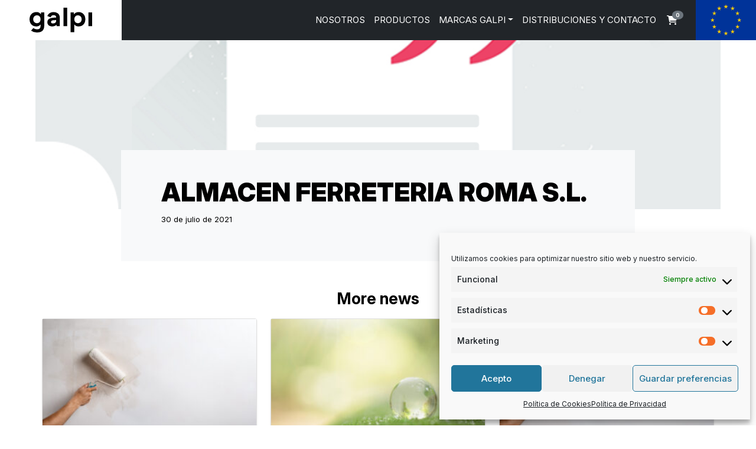

--- FILE ---
content_type: text/html; charset=UTF-8
request_url: https://galpi.com/distribuidores/ferreteria-barral-2/
body_size: 18756
content:
<!doctype html>
<html lang="es-ES">
<head>
	<!-- Required meta tags -->
	<meta charset="UTF-8">
	<meta name="viewport" content="width=device-width, initial-scale=1">

	<!-- wp_head begin -->
	<meta name='robots' content='index, follow, max-image-preview:large, max-snippet:-1, max-video-preview:-1' />
	<style>img:is([sizes="auto" i], [sizes^="auto," i]) { contain-intrinsic-size: 3000px 1500px }</style>
	
	<!-- This site is optimized with the Yoast SEO plugin v25.0 - https://yoast.com/wordpress/plugins/seo/ -->
	<title>ALMACEN FERRETERIA ROMA S.L. - Galpi</title>
	<link rel="canonical" href="https://galpi.com/distribuidores/ferreteria-barral-2/" />
	<meta property="og:locale" content="es_ES" />
	<meta property="og:type" content="article" />
	<meta property="og:title" content="ALMACEN FERRETERIA ROMA S.L. - Galpi" />
	<meta property="og:description" content="Rúa Poñente, 20 15102 Carballo - A Coruña +34 981 700 979...Read More..." />
	<meta property="og:url" content="https://galpi.com/distribuidores/ferreteria-barral-2/" />
	<meta property="og:site_name" content="Galpi" />
	<meta property="article:modified_time" content="2025-03-12T10:37:17+00:00" />
	<meta name="twitter:card" content="summary_large_image" />
	<script type="application/ld+json" class="yoast-schema-graph">{"@context":"https://schema.org","@graph":[{"@type":"WebPage","@id":"https://galpi.com/distribuidores/ferreteria-barral-2/","url":"https://galpi.com/distribuidores/ferreteria-barral-2/","name":"ALMACEN FERRETERIA ROMA S.L. - Galpi","isPartOf":{"@id":"https://galpi.com/#website"},"datePublished":"2021-07-30T00:05:09+00:00","dateModified":"2025-03-12T10:37:17+00:00","breadcrumb":{"@id":"https://galpi.com/distribuidores/ferreteria-barral-2/#breadcrumb"},"inLanguage":"es","potentialAction":[{"@type":"ReadAction","target":["https://galpi.com/distribuidores/ferreteria-barral-2/"]}]},{"@type":"BreadcrumbList","@id":"https://galpi.com/distribuidores/ferreteria-barral-2/#breadcrumb","itemListElement":[{"@type":"ListItem","position":1,"name":"Portada","item":"https://galpi.com/"},{"@type":"ListItem","position":2,"name":"ALMACEN FERRETERIA ROMA S.L."}]},{"@type":"WebSite","@id":"https://galpi.com/#website","url":"https://galpi.com/","name":"Galpi","description":"Tecnología e innovación en tu pintura","publisher":{"@id":"https://galpi.com/#organization"},"potentialAction":[{"@type":"SearchAction","target":{"@type":"EntryPoint","urlTemplate":"https://galpi.com/?s={search_term_string}"},"query-input":{"@type":"PropertyValueSpecification","valueRequired":true,"valueName":"search_term_string"}}],"inLanguage":"es"},{"@type":"Organization","@id":"https://galpi.com/#organization","name":"Galpi","url":"https://galpi.com/","logo":{"@type":"ImageObject","inLanguage":"es","@id":"https://galpi.com/#/schema/logo/image/","url":"https://galpi.com/wp-content/uploads/2025/02/galpi-logo.svg","contentUrl":"https://galpi.com/wp-content/uploads/2025/02/galpi-logo.svg","caption":"Galpi "},"image":{"@id":"https://galpi.com/#/schema/logo/image/"}}]}</script>
	<!-- / Yoast SEO plugin. -->


<link rel='dns-prefetch' href='//cdn.jsdelivr.net' />
<link href='https://fonts.gstatic.com' crossorigin rel='preconnect' />
<link rel='stylesheet' id='style-buscador-personalizado-block-css' href='https://galpi.com/wp-content/themes/galpi/blocks/buscador-personalizado/style.css?ver=f59f89ab62c6d42fb5b9293c2bb4dcb5' media='all' />
<link rel='stylesheet' id='style-carrusel-block-css' href='https://galpi.com/wp-content/themes/galpi/blocks/carrusel-slider-img/style.css?ver=f59f89ab62c6d42fb5b9293c2bb4dcb5' media='all' />
<link rel='stylesheet' id='style-desplegables-block-css' href='https://galpi.com/wp-content/themes/galpi/blocks/desplegables/style.css?ver=f59f89ab62c6d42fb5b9293c2bb4dcb5' media='all' />
<link rel='stylesheet' id='style-equipo-block-css' href='https://galpi.com/wp-content/themes/galpi/blocks/distribuidores-block/style.css?ver=f59f89ab62c6d42fb5b9293c2bb4dcb5' media='all' />
<link rel='stylesheet' id='style-listado-cards-block-css' href='https://galpi.com/wp-content/themes/galpi/blocks/listado-cards/style.css?ver=f59f89ab62c6d42fb5b9293c2bb4dcb5' media='all' />
<link rel='stylesheet' id='style-mapa-osm-css' href='https://galpi.com/wp-content/themes/galpi/blocks/mapa/style.css?ver=f59f89ab62c6d42fb5b9293c2bb4dcb5' media='all' />
<link rel='stylesheet' id='style-posts-blog-filtrado-block-css' href='https://galpi.com/wp-content/themes/galpi/blocks/posts-blog-filtrado/style.css?ver=1' media='all' />
<style id='xtfw-inline-inline-css'>

            .xtfw-wc-product-image{
                position: relative;
            }
            
</style>
<link rel='stylesheet' id='xt-icons-css' href='https://galpi.com/wp-content/plugins/xt-woo-quick-view/xt-framework/includes/customizer/controls/xt_icons/css/xt-icons.css?ver=2.5.5' media='all' />
<link rel='stylesheet' id='xt_framework_add-to-cart-css' href='https://galpi.com/wp-content/plugins/xt-woo-quick-view/xt-framework/includes/modules/add-to-cart/assets/css/add-to-cart.css?ver=2.5.5' media='all' />
<link rel='stylesheet' id='wp-block-library-css' href='https://galpi.com/wp-includes/css/dist/block-library/style.min.css?ver=f59f89ab62c6d42fb5b9293c2bb4dcb5' media='all' />
<style id='classic-theme-styles-inline-css'>
/*! This file is auto-generated */
.wp-block-button__link{color:#fff;background-color:#32373c;border-radius:9999px;box-shadow:none;text-decoration:none;padding:calc(.667em + 2px) calc(1.333em + 2px);font-size:1.125em}.wp-block-file__button{background:#32373c;color:#fff;text-decoration:none}
</style>
<link rel='stylesheet' id='wp-components-css' href='https://galpi.com/wp-includes/css/dist/components/style.min.css?ver=f59f89ab62c6d42fb5b9293c2bb4dcb5' media='all' />
<link rel='stylesheet' id='wp-preferences-css' href='https://galpi.com/wp-includes/css/dist/preferences/style.min.css?ver=f59f89ab62c6d42fb5b9293c2bb4dcb5' media='all' />
<link rel='stylesheet' id='wp-block-editor-css' href='https://galpi.com/wp-includes/css/dist/block-editor/style.min.css?ver=f59f89ab62c6d42fb5b9293c2bb4dcb5' media='all' />
<link rel='stylesheet' id='wp-reusable-blocks-css' href='https://galpi.com/wp-includes/css/dist/reusable-blocks/style.min.css?ver=f59f89ab62c6d42fb5b9293c2bb4dcb5' media='all' />
<link rel='stylesheet' id='wp-patterns-css' href='https://galpi.com/wp-includes/css/dist/patterns/style.min.css?ver=f59f89ab62c6d42fb5b9293c2bb4dcb5' media='all' />
<link rel='stylesheet' id='wp-editor-css' href='https://galpi.com/wp-includes/css/dist/editor/style.min.css?ver=f59f89ab62c6d42fb5b9293c2bb4dcb5' media='all' />
<link rel='stylesheet' id='hacce-blocks-css' href='https://galpi.com/wp-content/plugins/hacce-blocks/dist/blocks.style.build.css?ver=f59f89ab62c6d42fb5b9293c2bb4dcb5' media='all' />
<style id='global-styles-inline-css'>
:root{--wp--preset--aspect-ratio--square: 1;--wp--preset--aspect-ratio--4-3: 4/3;--wp--preset--aspect-ratio--3-4: 3/4;--wp--preset--aspect-ratio--3-2: 3/2;--wp--preset--aspect-ratio--2-3: 2/3;--wp--preset--aspect-ratio--16-9: 16/9;--wp--preset--aspect-ratio--9-16: 9/16;--wp--preset--color--black: #000000;--wp--preset--color--cyan-bluish-gray: #abb8c3;--wp--preset--color--white: #ffffff;--wp--preset--color--pale-pink: #f78da7;--wp--preset--color--vivid-red: #cf2e2e;--wp--preset--color--luminous-vivid-orange: #ff6900;--wp--preset--color--luminous-vivid-amber: #fcb900;--wp--preset--color--light-green-cyan: #7bdcb5;--wp--preset--color--vivid-green-cyan: #00d084;--wp--preset--color--pale-cyan-blue: #8ed1fc;--wp--preset--color--vivid-cyan-blue: #0693e3;--wp--preset--color--vivid-purple: #9b51e0;--wp--preset--color--red: #ff0000;--wp--preset--color--green: #00ff00;--wp--preset--color--blue: #0000ff;--wp--preset--color--custom-blue: #274684;--wp--preset--color--custom-yellow: #FAC445;--wp--preset--gradient--vivid-cyan-blue-to-vivid-purple: linear-gradient(135deg,rgba(6,147,227,1) 0%,rgb(155,81,224) 100%);--wp--preset--gradient--light-green-cyan-to-vivid-green-cyan: linear-gradient(135deg,rgb(122,220,180) 0%,rgb(0,208,130) 100%);--wp--preset--gradient--luminous-vivid-amber-to-luminous-vivid-orange: linear-gradient(135deg,rgba(252,185,0,1) 0%,rgba(255,105,0,1) 100%);--wp--preset--gradient--luminous-vivid-orange-to-vivid-red: linear-gradient(135deg,rgba(255,105,0,1) 0%,rgb(207,46,46) 100%);--wp--preset--gradient--very-light-gray-to-cyan-bluish-gray: linear-gradient(135deg,rgb(238,238,238) 0%,rgb(169,184,195) 100%);--wp--preset--gradient--cool-to-warm-spectrum: linear-gradient(135deg,rgb(74,234,220) 0%,rgb(151,120,209) 20%,rgb(207,42,186) 40%,rgb(238,44,130) 60%,rgb(251,105,98) 80%,rgb(254,248,76) 100%);--wp--preset--gradient--blush-light-purple: linear-gradient(135deg,rgb(255,206,236) 0%,rgb(152,150,240) 100%);--wp--preset--gradient--blush-bordeaux: linear-gradient(135deg,rgb(254,205,165) 0%,rgb(254,45,45) 50%,rgb(107,0,62) 100%);--wp--preset--gradient--luminous-dusk: linear-gradient(135deg,rgb(255,203,112) 0%,rgb(199,81,192) 50%,rgb(65,88,208) 100%);--wp--preset--gradient--pale-ocean: linear-gradient(135deg,rgb(255,245,203) 0%,rgb(182,227,212) 50%,rgb(51,167,181) 100%);--wp--preset--gradient--electric-grass: linear-gradient(135deg,rgb(202,248,128) 0%,rgb(113,206,126) 100%);--wp--preset--gradient--midnight: linear-gradient(135deg,rgb(2,3,129) 0%,rgb(40,116,252) 100%);--wp--preset--font-size--small: 13px;--wp--preset--font-size--medium: 20px;--wp--preset--font-size--large: 36px;--wp--preset--font-size--x-large: 42px;--wp--preset--spacing--20: 0.44rem;--wp--preset--spacing--30: 0.67rem;--wp--preset--spacing--40: 1rem;--wp--preset--spacing--50: 1.5rem;--wp--preset--spacing--60: 2.25rem;--wp--preset--spacing--70: 3.38rem;--wp--preset--spacing--80: 5.06rem;--wp--preset--shadow--natural: 6px 6px 9px rgba(0, 0, 0, 0.2);--wp--preset--shadow--deep: 12px 12px 50px rgba(0, 0, 0, 0.4);--wp--preset--shadow--sharp: 6px 6px 0px rgba(0, 0, 0, 0.2);--wp--preset--shadow--outlined: 6px 6px 0px -3px rgba(255, 255, 255, 1), 6px 6px rgba(0, 0, 0, 1);--wp--preset--shadow--crisp: 6px 6px 0px rgba(0, 0, 0, 1);}:where(.is-layout-flex){gap: 0.5em;}:where(.is-layout-grid){gap: 0.5em;}body .is-layout-flex{display: flex;}.is-layout-flex{flex-wrap: wrap;align-items: center;}.is-layout-flex > :is(*, div){margin: 0;}body .is-layout-grid{display: grid;}.is-layout-grid > :is(*, div){margin: 0;}:where(.wp-block-columns.is-layout-flex){gap: 2em;}:where(.wp-block-columns.is-layout-grid){gap: 2em;}:where(.wp-block-post-template.is-layout-flex){gap: 1.25em;}:where(.wp-block-post-template.is-layout-grid){gap: 1.25em;}.has-black-color{color: var(--wp--preset--color--black) !important;}.has-cyan-bluish-gray-color{color: var(--wp--preset--color--cyan-bluish-gray) !important;}.has-white-color{color: var(--wp--preset--color--white) !important;}.has-pale-pink-color{color: var(--wp--preset--color--pale-pink) !important;}.has-vivid-red-color{color: var(--wp--preset--color--vivid-red) !important;}.has-luminous-vivid-orange-color{color: var(--wp--preset--color--luminous-vivid-orange) !important;}.has-luminous-vivid-amber-color{color: var(--wp--preset--color--luminous-vivid-amber) !important;}.has-light-green-cyan-color{color: var(--wp--preset--color--light-green-cyan) !important;}.has-vivid-green-cyan-color{color: var(--wp--preset--color--vivid-green-cyan) !important;}.has-pale-cyan-blue-color{color: var(--wp--preset--color--pale-cyan-blue) !important;}.has-vivid-cyan-blue-color{color: var(--wp--preset--color--vivid-cyan-blue) !important;}.has-vivid-purple-color{color: var(--wp--preset--color--vivid-purple) !important;}.has-black-background-color{background-color: var(--wp--preset--color--black) !important;}.has-cyan-bluish-gray-background-color{background-color: var(--wp--preset--color--cyan-bluish-gray) !important;}.has-white-background-color{background-color: var(--wp--preset--color--white) !important;}.has-pale-pink-background-color{background-color: var(--wp--preset--color--pale-pink) !important;}.has-vivid-red-background-color{background-color: var(--wp--preset--color--vivid-red) !important;}.has-luminous-vivid-orange-background-color{background-color: var(--wp--preset--color--luminous-vivid-orange) !important;}.has-luminous-vivid-amber-background-color{background-color: var(--wp--preset--color--luminous-vivid-amber) !important;}.has-light-green-cyan-background-color{background-color: var(--wp--preset--color--light-green-cyan) !important;}.has-vivid-green-cyan-background-color{background-color: var(--wp--preset--color--vivid-green-cyan) !important;}.has-pale-cyan-blue-background-color{background-color: var(--wp--preset--color--pale-cyan-blue) !important;}.has-vivid-cyan-blue-background-color{background-color: var(--wp--preset--color--vivid-cyan-blue) !important;}.has-vivid-purple-background-color{background-color: var(--wp--preset--color--vivid-purple) !important;}.has-black-border-color{border-color: var(--wp--preset--color--black) !important;}.has-cyan-bluish-gray-border-color{border-color: var(--wp--preset--color--cyan-bluish-gray) !important;}.has-white-border-color{border-color: var(--wp--preset--color--white) !important;}.has-pale-pink-border-color{border-color: var(--wp--preset--color--pale-pink) !important;}.has-vivid-red-border-color{border-color: var(--wp--preset--color--vivid-red) !important;}.has-luminous-vivid-orange-border-color{border-color: var(--wp--preset--color--luminous-vivid-orange) !important;}.has-luminous-vivid-amber-border-color{border-color: var(--wp--preset--color--luminous-vivid-amber) !important;}.has-light-green-cyan-border-color{border-color: var(--wp--preset--color--light-green-cyan) !important;}.has-vivid-green-cyan-border-color{border-color: var(--wp--preset--color--vivid-green-cyan) !important;}.has-pale-cyan-blue-border-color{border-color: var(--wp--preset--color--pale-cyan-blue) !important;}.has-vivid-cyan-blue-border-color{border-color: var(--wp--preset--color--vivid-cyan-blue) !important;}.has-vivid-purple-border-color{border-color: var(--wp--preset--color--vivid-purple) !important;}.has-vivid-cyan-blue-to-vivid-purple-gradient-background{background: var(--wp--preset--gradient--vivid-cyan-blue-to-vivid-purple) !important;}.has-light-green-cyan-to-vivid-green-cyan-gradient-background{background: var(--wp--preset--gradient--light-green-cyan-to-vivid-green-cyan) !important;}.has-luminous-vivid-amber-to-luminous-vivid-orange-gradient-background{background: var(--wp--preset--gradient--luminous-vivid-amber-to-luminous-vivid-orange) !important;}.has-luminous-vivid-orange-to-vivid-red-gradient-background{background: var(--wp--preset--gradient--luminous-vivid-orange-to-vivid-red) !important;}.has-very-light-gray-to-cyan-bluish-gray-gradient-background{background: var(--wp--preset--gradient--very-light-gray-to-cyan-bluish-gray) !important;}.has-cool-to-warm-spectrum-gradient-background{background: var(--wp--preset--gradient--cool-to-warm-spectrum) !important;}.has-blush-light-purple-gradient-background{background: var(--wp--preset--gradient--blush-light-purple) !important;}.has-blush-bordeaux-gradient-background{background: var(--wp--preset--gradient--blush-bordeaux) !important;}.has-luminous-dusk-gradient-background{background: var(--wp--preset--gradient--luminous-dusk) !important;}.has-pale-ocean-gradient-background{background: var(--wp--preset--gradient--pale-ocean) !important;}.has-electric-grass-gradient-background{background: var(--wp--preset--gradient--electric-grass) !important;}.has-midnight-gradient-background{background: var(--wp--preset--gradient--midnight) !important;}.has-small-font-size{font-size: var(--wp--preset--font-size--small) !important;}.has-medium-font-size{font-size: var(--wp--preset--font-size--medium) !important;}.has-large-font-size{font-size: var(--wp--preset--font-size--large) !important;}.has-x-large-font-size{font-size: var(--wp--preset--font-size--x-large) !important;}
:where(.wp-block-post-template.is-layout-flex){gap: 1.25em;}:where(.wp-block-post-template.is-layout-grid){gap: 1.25em;}
:where(.wp-block-columns.is-layout-flex){gap: 2em;}:where(.wp-block-columns.is-layout-grid){gap: 2em;}
:root :where(.wp-block-pullquote){font-size: 1.5em;line-height: 1.6;}
</style>
<link rel='stylesheet' id='contact-form-7-css' href='https://galpi.com/wp-content/plugins/contact-form-7/includes/css/styles.css?ver=6.0.6' media='all' />
<link rel='stylesheet' id='searchandfilter-css' href='https://galpi.com/wp-content/plugins/search-filter/style.css?ver=1' media='all' />
<link rel='stylesheet' id='woocommerce-layout-css' href='https://galpi.com/wp-content/plugins/woocommerce/assets/css/woocommerce-layout.css?ver=9.8.6' media='all' />
<link rel='stylesheet' id='woocommerce-smallscreen-css' href='https://galpi.com/wp-content/plugins/woocommerce/assets/css/woocommerce-smallscreen.css?ver=9.8.6' media='only screen and (max-width: 768px)' />
<link rel='stylesheet' id='woocommerce-general-css' href='https://galpi.com/wp-content/plugins/woocommerce/assets/css/woocommerce.css?ver=9.8.6' media='all' />
<style id='woocommerce-inline-inline-css'>
.woocommerce form .form-row .required { visibility: visible; }
</style>
<link rel='stylesheet' id='wpml-menu-item-0-css' href='https://galpi.com/wp-content/plugins/sitepress-multilingual-cms/templates/language-switchers/menu-item/style.min.css?ver=1' media='all' />
<link rel='stylesheet' id='cmplz-general-css' href='https://galpi.com/wp-content/plugins/complianz-gdpr/assets/css/cookieblocker.min.css?ver=1746602813' media='all' />
<link rel='stylesheet' id='xtfw_notice-css' href='https://galpi.com/wp-content/plugins/xt-woo-quick-view/xt-framework/includes/notices/assets/css/frontend-notices.css?ver=2.5.5' media='all' />
<link rel='stylesheet' id='xt-woo-floating-cart-css' href='https://galpi.com/wp-content/plugins/woo-floating-cart-lite/public/assets/css/frontend.css?ver=2.8.6' media='all' />
<link rel='stylesheet' id='xt-woo-variation-swatches-css' href='https://galpi.com/wp-content/plugins/xt-woo-variation-swatches/public/assets/css/frontend.css?ver=1.9.7' media='all' />
<link rel='stylesheet' id='brands-styles-css' href='https://galpi.com/wp-content/plugins/woocommerce/assets/css/brands.css?ver=9.8.6' media='all' />
<link rel='stylesheet' id='dgwt-wcas-style-css' href='https://galpi.com/wp-content/plugins/ajax-search-for-woocommerce/assets/css/style.min.css?ver=1.30.0' media='all' />
<link rel='stylesheet' id='fontawesome6-css' href='https://galpi.com/wp-content/themes/galpi/inc/fontawesome6/css/all.css?ver=f59f89ab62c6d42fb5b9293c2bb4dcb5' media='all' />
<link rel='stylesheet' id='picostrap-styles-css' href='https://galpi.com/wp-content/themes/galpi/css-output/bundle.css?ver=802' media='all' />
<link rel='stylesheet' id='xt-lightslider-css' href='https://galpi.com/wp-content/plugins/xt-woo-quick-view/public/assets/vendors/lightslider/css/lightslider.css?ver=2.1.6' media='all' />
<link rel='stylesheet' id='xt-lightgallery-css' href='https://galpi.com/wp-content/plugins/xt-woo-quick-view/public/assets/vendors/lightgallery/css/lightgallery.css?ver=2.1.6' media='all' />
<link rel='stylesheet' id='xt-woo-quick-view-css' href='https://galpi.com/wp-content/plugins/xt-woo-quick-view/public/assets/css/frontend.css?ver=2.1.6' media='all' />
<style id='kadence-blocks-global-variables-inline-css'>
:root {--global-kb-font-size-sm:clamp(0.8rem, 0.73rem + 0.217vw, 0.9rem);--global-kb-font-size-md:clamp(1.1rem, 0.995rem + 0.326vw, 1.25rem);--global-kb-font-size-lg:clamp(1.75rem, 1.576rem + 0.543vw, 2rem);--global-kb-font-size-xl:clamp(2.25rem, 1.728rem + 1.63vw, 3rem);--global-kb-font-size-xxl:clamp(2.5rem, 1.456rem + 3.26vw, 4rem);--global-kb-font-size-xxxl:clamp(2.75rem, 0.489rem + 7.065vw, 6rem);}:root {--global-palette1: #3182CE;--global-palette2: #2B6CB0;--global-palette3: #1A202C;--global-palette4: #2D3748;--global-palette5: #4A5568;--global-palette6: #718096;--global-palette7: #EDF2F7;--global-palette8: #F7FAFC;--global-palette9: #ffffff;}
</style>
<link rel='stylesheet' id='ald-styles-css' href='https://galpi.com/wp-content/plugins/ajax-load-more-anything/assets/styles.min.css?ver=3.3.8' media='all' />
<script type="text/template" id="tmpl-variation-template">
	<div class="woocommerce-variation-description">{{{ data.variation.variation_description }}}</div>
	<div class="woocommerce-variation-price">{{{ data.variation.price_html }}}</div>
	<div class="woocommerce-variation-availability">{{{ data.variation.availability_html }}}</div>
</script>
<script type="text/template" id="tmpl-unavailable-variation-template">
	<p role="alert">Lo siento, este producto no está disponible. Por favor, elige otra combinación.</p>
</script>
<script src="https://galpi.com/wp-includes/js/jquery/jquery.min.js?ver=3.7.1" id="jquery-core-js" type="09151ed6ff21f9b093afd2e8-text/javascript"></script>
<script src="https://galpi.com/wp-includes/js/jquery/jquery-migrate.min.js?ver=3.4.1" id="jquery-migrate-js" type="09151ed6ff21f9b093afd2e8-text/javascript"></script>
<script id="xtfw-inline-js-after" type="09151ed6ff21f9b093afd2e8-text/javascript">
window.XT = (typeof window.XT !== "undefined") ? window.XT : {};
        
                    XT.isTouchDevice = function () {
                        return ("ontouchstart" in document.documentElement);
                    };
                    
                    (function( $ ) {
                        if (XT.isTouchDevice()) {
                            $("html").addClass("xtfw-touchevents");
                        }else{        
                            $("html").addClass("xtfw-no-touchevents");
                        }
                    })( jQuery );
</script>
<script src="https://galpi.com/wp-content/plugins/xt-woo-quick-view/xt-framework/assets/js/jquery.ajaxqueue-min.js?ver=2.5.5" id="xt-jquery-ajaxqueue-js" type="09151ed6ff21f9b093afd2e8-text/javascript"></script>
<script id="xt_framework_add-to-cart-js-extra" type="09151ed6ff21f9b093afd2e8-text/javascript">
var XT_ATC = {"customizerConfigId":"xt_framework_add-to-cart","ajaxUrl":"https:\/\/galpi.com\/?wc-ajax=%%endpoint%%","ajaxAddToCart":"","ajaxSinglePageAddToCart":"","singleRefreshFragments":"","singleScrollToNotice":"","singleScrollToNoticeTimeout":"","isProductPage":"","overrideSpinner":"","spinnerIcon":"xt_icon-spinner","checkmarkIcon":"xt_icon-checkmark","redirectionEnabled":"","redirectionTo":"https:\/\/galpi.com\/carrito\/"};
</script>
<script src="https://galpi.com/wp-content/plugins/xt-woo-quick-view/xt-framework/includes/modules/add-to-cart/assets/js/add-to-cart-min.js?ver=2.5.5" id="xt_framework_add-to-cart-js" type="09151ed6ff21f9b093afd2e8-text/javascript"></script>
<script src="https://galpi.com/wp-content/plugins/woocommerce/assets/js/jquery-blockui/jquery.blockUI.min.js?ver=2.7.0-wc.9.8.6" id="jquery-blockui-js" defer data-wp-strategy="defer" type="09151ed6ff21f9b093afd2e8-text/javascript"></script>
<script src="https://galpi.com/wp-content/plugins/woocommerce/assets/js/js-cookie/js.cookie.min.js?ver=2.1.4-wc.9.8.6" id="js-cookie-js" defer data-wp-strategy="defer" type="09151ed6ff21f9b093afd2e8-text/javascript"></script>
<script id="woocommerce-js-extra" type="09151ed6ff21f9b093afd2e8-text/javascript">
var woocommerce_params = {"ajax_url":"\/wp-admin\/admin-ajax.php","wc_ajax_url":"\/?wc-ajax=%%endpoint%%","i18n_password_show":"Mostrar contrase\u00f1a","i18n_password_hide":"Ocultar contrase\u00f1a"};
</script>
<script src="https://galpi.com/wp-content/plugins/woocommerce/assets/js/frontend/woocommerce.min.js?ver=9.8.6" id="woocommerce-js" defer data-wp-strategy="defer" type="09151ed6ff21f9b093afd2e8-text/javascript"></script>
<script src="https://galpi.com/wp-content/plugins/woo-floating-cart-lite/public/assets/vendors/bodyScrollLock-min.js?ver=2.8.6" id="xt-body-scroll-lock-js" type="09151ed6ff21f9b093afd2e8-text/javascript"></script>
<script id="xt-woo-variation-swatches-js-extra" type="09151ed6ff21f9b093afd2e8-text/javascript">
var XT_WOOVS = {"can_use_premium_code":"","catalog_mode":"1","catalog_mode_hover":""};
</script>
<script src="https://galpi.com/wp-content/plugins/xt-woo-variation-swatches/public/assets/js/frontend-min.js?ver=1.9.7" id="xt-woo-variation-swatches-js" type="09151ed6ff21f9b093afd2e8-text/javascript"></script>
<script src="https://galpi.com/wp-includes/js/underscore.min.js?ver=1.13.7" id="underscore-js" type="09151ed6ff21f9b093afd2e8-text/javascript"></script>
<script id="wp-util-js-extra" type="09151ed6ff21f9b093afd2e8-text/javascript">
var _wpUtilSettings = {"ajax":{"url":"\/wp-admin\/admin-ajax.php"}};
</script>
<script src="https://galpi.com/wp-includes/js/wp-util.min.js?ver=f59f89ab62c6d42fb5b9293c2bb4dcb5" id="wp-util-js" type="09151ed6ff21f9b093afd2e8-text/javascript"></script>
<script id="wc-add-to-cart-variation-js-extra" type="09151ed6ff21f9b093afd2e8-text/javascript">
var wc_add_to_cart_variation_params = {"wc_ajax_url":"\/?wc-ajax=%%endpoint%%","i18n_no_matching_variations_text":"Lo siento, no hay productos que igualen tu selecci\u00f3n. Por favor, escoge una combinaci\u00f3n diferente.","i18n_make_a_selection_text":"Elige las opciones del producto antes de a\u00f1adir este producto a tu carrito.","i18n_unavailable_text":"Lo siento, este producto no est\u00e1 disponible. Por favor, elige otra combinaci\u00f3n.","i18n_reset_alert_text":"Se ha restablecido tu selecci\u00f3n. Por favor, elige alguna opci\u00f3n del producto antes de poder a\u00f1adir este producto a tu carrito."};
</script>
<script src="https://galpi.com/wp-content/plugins/woocommerce/assets/js/frontend/add-to-cart-variation.min.js?ver=9.8.6" id="wc-add-to-cart-variation-js" defer data-wp-strategy="defer" type="09151ed6ff21f9b093afd2e8-text/javascript"></script>
<script src="https://galpi.com/wp-content/plugins/xt-woo-quick-view/public/assets/vendors/velocity-min.js?ver=2.1.6" id="xt-velocity-js" type="09151ed6ff21f9b093afd2e8-text/javascript"></script>
<script src="https://galpi.com/wp-content/plugins/xt-woo-quick-view/public/assets/vendors/lightslider/js/lightslider-min.js?ver=2.1.6" id="xt-lightslider-js" type="09151ed6ff21f9b093afd2e8-text/javascript"></script>
<script src="https://galpi.com/wp-content/plugins/xt-woo-quick-view/public/assets/vendors/lightgallery/js/lightgallery-min.js?ver=2.1.6" id="xt-lightgallery-js" type="09151ed6ff21f9b093afd2e8-text/javascript"></script>
<script src="https://galpi.com/wp-content/plugins/xt-woo-quick-view/xt-framework/assets/js/jquery.touch-min.js?ver=2.5.5" id="xt-jquery-touch-js" type="09151ed6ff21f9b093afd2e8-text/javascript"></script>
<script id="xt-woo-quick-view-js-extra" type="09151ed6ff21f9b093afd2e8-text/javascript">
var XT_WOOQV = {"wc_ajax_url":"https:\/\/galpi.com\/?wc-ajax=%%endpoint%%","layouts":{"XS":350,"S":480,"M":900,"L":1024},"is_fullscreen":"1","is_inline":"","is_redirect":"","inline_position":"below","animation_type":"slide-top","close_on_added":"1","modal_nav_enabled":"1","slider_lightbox":"1","slider_items_desktop":"4","slider_vertical":"1","slider_animation":"fade","slider_autoplay":"","slider_gallery":"1","slider_arrows_enabled":"1","slider_arrow":"xt_wooqvicon-arrows-29","can_use_premium_code":"1"};
</script>
<script src="https://galpi.com/wp-content/plugins/xt-woo-quick-view/public/assets/js/frontend-min.js?ver=2.1.6" id="xt-woo-quick-view-js" type="09151ed6ff21f9b093afd2e8-text/javascript"></script>
<meta name="generator" content="WPML ver:4.7.4 stt:1,27,66,2;" />
			<style>.cmplz-hidden {
					display: none !important;
				}</style>		<style>
			.dgwt-wcas-ico-magnifier,.dgwt-wcas-ico-magnifier-handler{max-width:20px}.dgwt-wcas-search-wrapp{max-width:600px}		</style>
		 	<noscript><style>.woocommerce-product-gallery{ opacity: 1 !important; }</style></noscript>
	<style>.recentcomments a{display:inline !important;padding:0 !important;margin:0 !important;}</style><link rel="icon" href="https://galpi.com/wp-content/uploads/2021/08/favicon-1.ico" sizes="32x32" />
<link rel="icon" href="https://galpi.com/wp-content/uploads/2021/08/favicon-1.ico" sizes="192x192" />
<link rel="apple-touch-icon" href="https://galpi.com/wp-content/uploads/2021/08/favicon-1.ico" />
<meta name="msapplication-TileImage" content="https://galpi.com/wp-content/uploads/2021/08/favicon-1.ico" />
		<style id="wp-custom-css">
			.dropdown-item {
    color: #000 !important;
}		</style>
		<style type="text/css">.products .product{display:none}</style><style id="xirki-inline-styles">.xt_wooqv-trigger:not(.xt_wooqv-shortcode-trigger).xt_wooqv-over-image{-webkit-border-radius:248px!important;-moz-border-radius:248px!important;border-radius:248px!important;}.xt_wooqv-product-overlay{background-color:rgba(56,19,19,0.96)!important;}.xt_wooqv-trigger{background-color:rgba(255,255,255,0)!important;color:#000000!important;}.xtfw-no-touchevents .xt_wooqv-trigger:hover, .xtfw-no-touchevents .products .product .xt_wooqv-trigger:not(.xt_wooqv-shortcode-trigger).xt_wooqv-over-image:hover,.xtfw-touchevents .xt_wooqv-trigger:focus{background:rgba(10,10,10,0)!important;}.xtfw-no-touchevents .xt_wooqv-trigger:hover,.xtfw-touchevents .xt_wooqv-trigger:focus{color:rgba(0,0,0,0.97)!important;}.xt_wooqv-trigger.xt_wooqv-icontype-font .xt_wooqv-trigger-icon{font-size:31px;}.xt_wooqv-trigger.xt_wooqv-icontype-image .xt_wooqv-trigger-icon{width:31px;height:31px;}.products .product .button:not(.add_to_cart_button):not(.single_add_to_cart_button):not(.xt_wooqv-trigger){padding-top:!important;padding-bottom:!important;padding-left:!important;padding-right:!important;}#xt_wooqv.xt_wooqv-animate-width{background-color:#ffffff;}#xt_wooqv .xt_wooqv-close-icon{background-color:#ffffff;}.xt_wooqv-ready .lg-backdrop{background-color:#000000;}#xt_wooqv .xt_wooqv-slider-wrapper .lSAction .lSNext,#xt_wooqv .xt_wooqv-slider-wrapper .lSAction .lSPrev,.xt_wooqv-ready .lg-actions .lg-icon{color:rgba(255,255,255,0.7);}.xtfw-no-touchevents #xt_wooqv .xt_wooqv-slider-wrapper .lSAction .lSNext:hover,.xtfw-no-touchevents #xt_wooqv .xt_wooqv-slider-wrapper .lSAction .lSPrev:hover,.xtfw-no-touchevents.xt_wooqv-ready .lg-actions .lg-icon:hover{color:rgba(255,255,255,1);}#xt_wooqv .xt_wooqv-slider-wrapper .lSGallery li a:after{border-width:5px;}#xt_wooqv .xt_wooqv-slider-wrapper .lSGallery li a:after,.xt_wooqv-ready .lg-outer .lg-thumb-item.active, .xtfw-no-touchevents.xt_wooqv-ready .lg-outer .lg-thumb-item:hover{border-color:#0274be;}#xt_wooqv .xt_wooqv-item-info .xt_wooqv-item-info-inner{padding:30px;}#xt_wooqv .xt_wooqv-item-info .product_title{font-family:Open Sans;font-size:26px;font-weight:700;text-transform:capitalize;margin-bottom:20px!important;}#xt_wooqv .xt_wooqv-item-info .woocommerce-product-rating .star-rating{font-size:14px;}#xt_wooqv .xt_wooqv-item-info .woocommerce-product-rating{margin-top:-10px!important;margin-bottom:20px!important;}#xt_wooqv .xt_wooqv-item-info p.price,#xt_wooqv .xt_wooqv-item-info span.price{font-family:Open Sans;font-size:18px;font-weight:400;text-transform:none;margin-bottom:15px!important;}#xt_wooqv .xt_wooqv-item-info p.price del,#xt_wooqv .xt_wooqv-item-info span.price del{font-family:Open Sans;font-size:18px;font-weight:400;text-transform:none;}#xt_wooqv .xt_wooqv-item-info .woocommerce-product-details__short-description,#xt_wooqv .xt_wooqv-item-info p{font-family:Open Sans;font-size:14px;font-weight:400;text-transform:none;}#xt_wooqv .xt_wooqv-item-info .woocommerce-product-details__short-description{margin-bottom:20px!important;}#xt_wooqv .xt_wooqv-item-info .product_meta > span{font-family:Open Sans;font-size:14px;font-weight:600;text-transform:none;}#xt_wooqv .xt_wooqv-item-info .product_meta > span > span{font-family:Open Sans;font-size:14px;font-weight:600;text-transform:none;}#xt_wooqv .xt_wooqv-item-info .product_meta a{font-family:Open Sans;font-size:14px;font-weight:600;text-transform:none;}#xt_wooqv .xt_wooqv-item-info .product_meta{margin-bottom:18px!important;}#xt_wooqv .xt_wooqv-item-info table.variations{margin-bottom:13px!important;}#xt_wooqv .xt_wooqv-item-info form .quantity{margin-bottom:0px!important;}#xt_wooqv .xt_wooqv-item-info .single_add_to_cart_button{background-color:#00aeef;font-family:Open Sans;font-size:14px;font-weight:700;letter-spacing:0px;text-transform:uppercase;color:#ffffff;}#xt_wooqv .xt_wooqv-item-info .xt_wooqv-more-info{display:inline-block;background-color:#ebe9eb;font-family:Open Sans;font-size:14px;font-weight:700;text-transform:none;color:#515151;}@media screen and (min-width: 901px){.xt_wooqv-overlay{z-index:90000;}#xt_wooqv.xt_wooqv-is-visible{z-index:calc(90000 + 100);}.xt_wooqv-ready .lg-backdrop,.xt_wooqv-ready .lg-outer{z-index:calc(90000 + 9999);}.xt_wooqv-nav{z-index:calc(90000 + 110);}.xt_wooqv-default .xt_wooqv-nav{z-index:calc(90000 + 1);}.xt_wooqv-active .xt_woofc-fly-to-cart{z-index:calc(90000 + 9999)!important;}.xt_wooqv-fullscreen #xt_wooqv .xt_wooqv-slider li,.xt_wooqv-fullscreen #xt_wooqv .xt_wooqv-slider-wrapper{width:48vw;}.xt_wooqv-fullscreen #xt_wooqv.xt_wooqv-add-content .xt_wooqv-item-info{width:calc(100vw - 48vw);}.xt_wooqv-slider li{background-position:center center;-webkit-background-size:contain;-moz-background-size:contain;-ms-background-size:contain;-o-background-size:contain;background-size:contain;}#xt_wooqv .xt_wooqv-slider-wrapper .lSAction .lSNext,#xt_wooqv .xt_wooqv-slider-wrapper .lSAction .lSPrev,.xt_wooqv-ready .lg-actions .lg-icon{font-size:40px;}#xt_wooqv .xt_wooqv-item-info .xt_wooqv-item-info-inner{padding:calc(30px * 1.25);}#xt_wooqv .xt_wooqv-close-icon{font-size:25px;}.xt_wooqv-nav-icon{font-size:15px;}}@media screen and (max-width: 900px){.xt_wooqv-overlay{z-index:90000;}#xt_wooqv.xt_wooqv-is-visible{z-index:calc(90000 + 100);}.xt_wooqv-ready .lg-backdrop,.xt_wooqv-ready .lg-outer{z-index:calc(90000 + 9999);}.xt_wooqv-nav{z-index:calc(90000 + 110);bottom:calc(30px * 0.8);}.xt_wooqv-active .xt_woofc-fly-to-cart{z-index:calc(90000 + 9999)!important;}#xt_wooqv{background-color:#ffffff;}#xt_wooqv.xt_wooqv-add-content .xt_wooqv-product:after{background:linear-gradient(rgba(255, 255, 255, 0) 0%, #ffffff 40%);}.xt_wooqv-fullscreen #xt_wooqv .xt_wooqv-slider li,.xt_wooqv-fullscreen #xt_wooqv .xt_wooqv-slider-wrapper,.xt_wooqv-fullscreen #xt_wooqv .xt_wooqv-slider-wrapper .lSSlideOuter:not(.vertical) .xt_wooqv-slider,.xt_wooqv-fullscreen #xt_wooqv .xt_wooqv-slider-wrapper > .xt_wooqv-slider{height:55vh!important;}.xt_wooqv-fullscreen #xt_wooqv.xt_wooqv-add-content .xt_wooqv-item-info{height:calc(100vh - 55vh);}.xt_wooqv-slider li{background-position:center center;-webkit-background-size:cover;-moz-background-size:cover;-ms-background-size:cover;-o-background-size:cover;background-size:cover;}#xt_wooqv .xt_wooqv-slider-wrapper .lSAction .lSNext,#xt_wooqv .xt_wooqv-slider-wrapper .lSAction .lSPrev,.xt_wooqv-ready .lg-actions .lg-icon{font-size:30px;}#xt_wooqv .xt_wooqv-item-info .xt_wooqv-item-info-inner{padding-bottom:calc(30px + 75px);}.xt_wooqv-mobile-bar-visible #xt_wooqv .xt_wooqv-item-info .xt_wooqv-item-info-inner{padding-bottom:calc(30px + 75px + 114px);}#xt_wooqv .xt_wooqv-close-icon{-webkit-transform:scale(1.1);-moz-transform:scale(1.1);-ms-transform:scale(1.1);-o-transform:scale(1.1);transform:scale(1.1);}.xt_wooqv-mobile-nav-pos-left .xt_wooqv-nav{left:30px;}.xt_wooqv-mobile-nav-pos-right .xt_wooqv-nav{right:30px;}.xt_wooqv-nav-icon{font-size:20px;}}@media screen and (max-width: 480px){.xt_wooqv-overlay{z-index:90000;}#xt_wooqv.xt_wooqv-is-visible{z-index:calc(90000 + 100);}.xt_wooqv-ready .lg-backdrop,.xt_wooqv-ready .lg-outer{z-index:calc(90000 + 9999);}.xt_wooqv-nav{z-index:calc(90000 + 110);}.xt_wooqv-active .xt_woofc-fly-to-cart{z-index:calc(90000 + 9999)!important;}#xt_wooqv .xt_wooqv-item-info .product_title{font-size:calc(26px * 0.75);}#xt_wooqv .xt_wooqv-item-info p.price,#xt_wooqv .xt_wooqv-item-info span.price{font-size:calc(18px * 0.85);}#xt_wooqv .xt_wooqv-item-info p.price del,#xt_wooqv .xt_wooqv-item-info span.price del{font-size:calc(18px * 0.85);}#xt_wooqv .xt_wooqv-item-info .woocommerce-product-details__short-description,#xt_wooqv .xt_wooqv-item-info p{font-size:calc(14px * 0.85);}#xt_wooqv .xt_wooqv-item-info .product_meta > span{font-size:calc(14px * 0.85);}#xt_wooqv .xt_wooqv-item-info .product_meta > span > span{font-size:calc(14px * 0.85);}#xt_wooqv .xt_wooqv-item-info .product_meta a{font-size:calc(14px * 0.85);}}:root{--xt-woofc-spinner-overlay-color:rgba(255,255,255,0.5);--xt-woofc-success-color:#4b9b12;--xt-woofc-overlay-color:rgba(0,0,0,.5);--xt-woofc-notice-font-size:13px;}@media screen and (min-width: 783px){:root{--xt-woofc-hoffset:20px;--xt-woofc-voffset:20px;--xt-woofc-zindex:90200;}}@media screen and (max-width: 782px){:root{--xt-woofc-hoffset:20px;--xt-woofc-voffset:20px;--xt-woofc-zindex:90200;}}@media screen and (max-width: 480px){:root{--xt-woofc-hoffset:0px;--xt-woofc-voffset:0px;--xt-woofc-zindex:90200;}}.xt_woovs-archives-product .variations_form.xt_woovs-support{text-align:left;}:root{--xt-woovs-single-label-flex:1;--xt-woovs-single-labels-per-row:4;}.xt_woovs-single-product .xt_woovs-swatches .swatch.swatch-label{height:30px;line-height:30px;font-size:13px;}.xt_woovs-single-product .xt_woovs-swatches.xt_woovs-featured-2 .swatch.swatch-label{height:calc(30px * 1.2);line-height:calc(30px * 1.2);font-size:calc(13px * 1.2);}.xt_woovs-single-product .xt_woovs-swatches.xt_woovs-featured-3 .swatch.swatch-label{height:calc(30px * 1.5);line-height:calc(30px * 1.5);font-size:calc(13px * 1.3);}.xt_woovs-single-product .xt_woovs-swatches.xt_woovs-featured-4 .swatch.swatch-label{height:calc(30px * 1.8);line-height:calc(30px * 1.8);font-size:calc(13px * 1.4);}.xt_woovs-single-product .xt_woovs-swatches.xt_woovs-featured-5 .swatch.swatch-label{height:calc(30px * 2.1);line-height:calc(30px * 2.1);font-size:calc(13px * 1.5);}.xt_woovs-single-product .xt_woovs-swatches .swatch.swatch-color .swatch-inner{width:26px;height:26px;}.xt_woovs-single-product .xt_woovs-swatches .swatch.swatch-color figcaption{font-size:calc(26px * 0.25);}.xt_woovs-single-product .xt_woovs-swatches.xt_woovs-featured-2 .swatch.swatch-color .swatch-inner{width:calc(26px * 1.2);}.xt_woovs-single-product .xt_woovs-swatches.xt_woovs-featured-2 .swatch.swatch-color figcaption{font-size:calc((26px * 1.2) * 0.25);}.xt_woovs-single-product .xt_woovs-swatches.xt_woovs-featured-3 .swatch.swatch-color .swatch-inner{width:calc(26px * 1.5);}.xt_woovs-single-product .xt_woovs-swatches.xt_woovs-featured-3 .swatch.swatch-color figcaption{width:calc((26px * 1.5) * 0.25);}.xt_woovs-single-product .xt_woovs-swatches.xt_woovs-featured-4 .swatch.swatch-color .swatch-inner{width:calc(26px * 1.8);}.xt_woovs-single-product .xt_woovs-swatches.xt_woovs-featured-4 .swatch.swatch-color figcaption{width:calc((26px * 1.8) * 0.25);}.xt_woovs-single-product .xt_woovs-swatches.xt_woovs-featured-5 .swatch.swatch-color .swatch-inner{width:calc(26px * 2.1);}.xt_woovs-single-product .xt_woovs-swatches.xt_woovs-featured-5 .swatch.swatch-color figcaption{width:calc((26px * 2.1) * 0.25);}.xt_woovs-single-product .xt_woovs-swatches .swatch.swatch-image{width:50px;}.xt_woovs-single-product .xt_woovs-swatches .swatch.swatch-image figcaption{font-size:calc(50px * 0.25);}.xt_woovs-single-product .xt_woovs-swatches.xt_woovs-featured-2 .swatch.swatch-image{width:calc(50px * 1.2);}.xt_woovs-single-product .xt_woovs-swatches.xt_woovs-featured-2 .swatch.swatch-image figcaption{font-size:calc((50px * 1.2) * 0.25);}.xt_woovs-single-product .xt_woovs-swatches.xt_woovs-featured-3 .swatch.swatch-image{width:calc(50px * 1.5);}.xt_woovs-single-product .xt_woovs-swatches.xt_woovs-featured-3 .swatch.swatch-image figcaption{font-size:calc((50px * 1.5) * 0.25);}.xt_woovs-single-product .xt_woovs-swatches.xt_woovs-featured-4 .swatch.swatch-image{width:calc(50px * 1.8);}.xt_woovs-single-product .xt_woovs-swatches.xt_woovs-featured-4 .swatch.swatch-image figcaption{font-size:calc((50px * 1.8) * 0.25);}.xt_woovs-single-product .xt_woovs-swatches.xt_woovs-featured-5 .swatch.swatch-image{width:calc(50px * 2.1);}.xt_woovs-single-product .xt_woovs-swatches.xt_woovs-featured-5 .swatch.swatch-image figcaption{font-size:calc((50px * 2.1) * 0.25);}@font-face{font-display:swap;font-family:'Open Sans';font-style:normal;font-weight:600;font-stretch:normal;src:url(//fonts.gstatic.com/l/font?kit=memSYaGs126MiZpBA-UvWbX2vVnXBbObj2OVZyOOSr4dVJWUgsgH1y4k&skey=62c1cbfccc78b4b2&v=v44) format('woff');}@font-face{font-display:swap;font-family:'Open Sans';font-style:normal;font-weight:700;font-stretch:normal;src:url(//fonts.gstatic.com/l/font?kit=memSYaGs126MiZpBA-UvWbX2vVnXBbObj2OVZyOOSr4dVJWUgsg-1y4k&skey=62c1cbfccc78b4b2&v=v44) format('woff');}@font-face{font-display:swap;font-family:'Open Sans';font-style:normal;font-weight:600;font-stretch:normal;src:url(//fonts.gstatic.com/l/font?kit=memSYaGs126MiZpBA-UvWbX2vVnXBbObj2OVZyOOSr4dVJWUgsgH1y4k&skey=62c1cbfccc78b4b2&v=v44) format('woff');}@font-face{font-display:swap;font-family:'Open Sans';font-style:normal;font-weight:700;font-stretch:normal;src:url(//fonts.gstatic.com/l/font?kit=memSYaGs126MiZpBA-UvWbX2vVnXBbObj2OVZyOOSr4dVJWUgsg-1y4k&skey=62c1cbfccc78b4b2&v=v44) format('woff');}@font-face{font-display:swap;font-family:'Open Sans';font-style:normal;font-weight:600;font-stretch:normal;src:url(//fonts.gstatic.com/l/font?kit=memSYaGs126MiZpBA-UvWbX2vVnXBbObj2OVZyOOSr4dVJWUgsgH1y4k&skey=62c1cbfccc78b4b2&v=v44) format('woff');}@font-face{font-display:swap;font-family:'Open Sans';font-style:normal;font-weight:700;font-stretch:normal;src:url(//fonts.gstatic.com/l/font?kit=memSYaGs126MiZpBA-UvWbX2vVnXBbObj2OVZyOOSr4dVJWUgsg-1y4k&skey=62c1cbfccc78b4b2&v=v44) format('woff');}</style>	<!-- wp_head end -->
</head>

<body data-cmplz=1 class="wp-singular distribuidores-template-default single single-distribuidores postid-2166 wp-custom-logo wp-embed-responsive wp-theme-haccestrap wp-child-theme-galpi woocommerce theme-haccestrap xt_atc_hide_view_cart woocommerce-no-js xt_woofc-is-light xt_woovs-archives xt_woovs-single-enabled picostrap_header_navbar_position_fixed-top xt_wooqv-fullscreen xt_wooqv-is-light-bg xt_wooqv-desktop-fullscreen-nav-pos-bottom xt_wooqv-mobile-nav-pos-left" >



	<!-- ******************* The Navbar Area ******************* -->
	<div id="wrapper-navbar" itemscope itemtype="http://schema.org/WebSite">

		<a class="skip-link visually-hidden-focusable" href="#theme-main">Skip to content</a>

		<nav class="navbar menu_lateral navbar-expand-xl fixed-top navbar-dark bg-dark" aria-label="Main Navigation">

			<div class="container">

				<div id="logo-tagline-wrap">

				<!-- Your site title as branding in the menu -->
				                        <a href="https://galpi.com/" class="custom-logo-link" rel="home"><img src="https://galpi.com/wp-content/uploads/2025/02/galpi-logo.svg" class="custom-logo" alt="Galpi - tecnología e innovación en tu pintura" decoding="async" /></a>                    
                    				<!-- end custom logo -->

				
				</div> <!-- /logo-tagline-wrap -->

				<div class="collapse navbar-collapse" id="navbarNavDropdown">
					<ul id="main-menu" class="navbar-nav ms-auto mb-2 mb-lg-0" itemscope itemtype="http://www.schema.org/SiteNavigationElement"><li  class="menu-item menu-item-type-post_type menu-item-object-page menu-item-7479 nav-item"><a itemprop="url" href="https://galpi.com/nosotros/" class="nav-link"><span itemprop="name">Nosotros</span></a></li>
<li  class="menu-item menu-item-type-post_type menu-item-object-page menu-item-7480 nav-item"><a itemprop="url" href="https://galpi.com/productos/" class="nav-link"><span itemprop="name">Productos</span></a></li>
<li  class="menu-item menu-item-type-custom menu-item-object-custom menu-item-has-children dropdown menu-item-9457 nav-item"><a href="#" data-bs-toggle="dropdown" aria-haspopup="true" aria-expanded="false" class="dropdown-toggle nav-link" id="navbarDropdown"><span itemprop="name">Marcas Galpi</span></a>
<ul class="dropdown-menu" aria-labelledby="navbarDropdown">
	<li  class="menu-item menu-item-type-custom menu-item-object-custom menu-item-9458 nav-item"><a target="_blank" rel="noopener noreferrer" itemprop="url" href="https://purifair.es/" class="dropdown-item"><span itemprop="name">PurifAir</span></a></li>
	<li  class="menu-item menu-item-type-custom menu-item-object-custom menu-item-9459 nav-item"><a target="_blank" rel="noopener noreferrer" itemprop="url" href="https://repaintweb.com/" class="dropdown-item"><span itemprop="name">Repaint</span></a></li>
	<li  class="menu-item menu-item-type-custom menu-item-object-custom menu-item-9460 nav-item"><a itemprop="url" href="https://galpi.com/aisel/" class="dropdown-item"><span itemprop="name">Aisel</span></a></li>
</ul>
</li>
<li  class="menu-item menu-item-type-post_type menu-item-object-page menu-item-8295 nav-item"><a itemprop="url" href="https://galpi.com/distribucion-y-contacto/" class="nav-link"><span itemprop="name">Distribuciones y Contacto</span></a></li>
</ul>				</div>

				
				<div class="dropdown header-minicart">
    <button
        id="header-minicart-button"
        data-bs-toggle="dropdown"
        type="button" role="button"
        class="btn dropdown-toggle"
        aria-haspopup="true" aria-expanded="true"
    >
                    <i class="badge bg-secondary header-minicart-count">
                0            </i>
                <div class="icono_carrito">
            <i class="fas fa-shopping-cart"></i>
        </div>
    </button>
    <div class="dropdown-menu dropdown-menu-end" aria-labelledby="header-minicart-button">
        <div class="widget_shopping_cart_content">
            

	<p class="woocommerce-mini-cart__empty-message">No hay productos en el carrito.</p>


        </div>
    </div>
</div>

				<button class="navbar-toggler collapsed" type="button" data-bs-toggle="collapse" data-bs-target="#navbarNavDropdown" aria-controls="navbarsExample05" aria-expanded="false" aria-label="Toggle navigation">
					<span class="navbar-toggler-icon"></span>
					<span class="navbar-toggler-icon"></span>
					<span class="navbar-toggler-icon"></span>
				</button>

				<div class="bandera-europea">
					<a href="/ayudas-igape/"><img width="102" height="68" src="/wp-content/uploads/2021/06/bandera-europa.png" class="image wp-image-1472  attachment-full size-full" alt="Bandera europea" style="max-width: 100%; height: auto;" decoding="async" srcset="https://galpi.com/wp-content/uploads/2021/06/bandera-europa.png 102w, https://galpi.com/wp-content/uploads/2021/06/bandera-europa-100x68.png 100w" sizes="(max-width: 102px) 100vw, 102px"></a>
				</div>
				

			</div>

		</nav>

	</div>


<main id='theme-main'>
<div class="d-flex container" style="height:40vh; background:url(https://galpi.com/wp-content/themes/haccestrap/images/imagen_defecto.jpg)  center / cover no-repeat;">
</div>


<div class="container" style="margin-top:-100px">

    <div class="row justify-content-center">

        <div class="bg-light col-11 col-lg-10 col-xl-9 py-5 p-lg-5 mb-5">

            <div class="single_header px-md-4">

                
                <h1 class="">
                    ALMACEN FERRETERIA ROMA S.L.                        
                </h1>

                                <div class="post-meta pb-3" id="single-post-meta">
                    <span class="screen-reader-text">
                        Categories                            
                    </span>
                    <span class="entry-categories-inner">
                                            </span>
                    <small>30 de julio de 2021</small>
                                    </div>
                
            </div>

            <div class="cuerpo_single px-md-4">
                    
            </div>

        </div>

    </div>

</div>

<div class="otras_noticias album pb-5">

    <div class="container">

        <div class="h2 text-center mb-3">
            More news        </div>

        <div class="row">

        
<div class="col-lg-4 card_wrap col-md-6 col-10 ">
  
    <div class="card shadow-sm">
        
        <div class="img_card">

        <img width="300" height="200" src="https://galpi.com/wp-content/uploads/2021/09/close-up-hand-painting-wall-with-roller-1-300x200.jpg" class="w-100 wp-post-image" alt="" decoding="async" fetchpriority="high" srcset="https://galpi.com/wp-content/uploads/2021/09/close-up-hand-painting-wall-with-roller-1-300x200.jpg 300w, https://galpi.com/wp-content/uploads/2021/09/close-up-hand-painting-wall-with-roller-1-1024x683.jpg 1024w, https://galpi.com/wp-content/uploads/2021/09/close-up-hand-painting-wall-with-roller-1-768x512.jpg 768w, https://galpi.com/wp-content/uploads/2021/09/close-up-hand-painting-wall-with-roller-1-1536x1024.jpg 1536w, https://galpi.com/wp-content/uploads/2021/09/close-up-hand-painting-wall-with-roller-1-2048x1365.jpg 2048w, https://galpi.com/wp-content/uploads/2021/09/close-up-hand-painting-wall-with-roller-1-600x400.jpg 600w, https://galpi.com/wp-content/uploads/2021/09/close-up-hand-painting-wall-with-roller-1-64x43.jpg 64w" sizes="(max-width: 300px) 100vw, 300px" />
        </div>

        <div class="card-body">

            <small class="text-muted">13 de septiembre de 2021</small>

            <h3 class="titulo_blog">
                <a class="stretched-link" href="https://galpi.com/esmalte-al-agua-o-sinte-co-lo-que-debes-saber-galpi/">                
                    ¿Esmalte al agua o sintético? lo que debes saber – Galpi                        
                </a>
            </h3>

            <p class="card-text">
                                    
            </p>

            
        </div>

    </div>

</div>
<div class="col-lg-4 card_wrap col-md-6 col-10 ">
  
    <div class="card shadow-sm">
        
        <div class="img_card">

        <img width="300" height="200" src="https://galpi.com/wp-content/uploads/2021/09/close-up-crystal-globe-resting-grass-forest-300x200.jpg" class="w-100 wp-post-image" alt="" decoding="async" srcset="https://galpi.com/wp-content/uploads/2021/09/close-up-crystal-globe-resting-grass-forest-300x200.jpg 300w, https://galpi.com/wp-content/uploads/2021/09/close-up-crystal-globe-resting-grass-forest-1024x683.jpg 1024w, https://galpi.com/wp-content/uploads/2021/09/close-up-crystal-globe-resting-grass-forest-768x512.jpg 768w, https://galpi.com/wp-content/uploads/2021/09/close-up-crystal-globe-resting-grass-forest-1536x1024.jpg 1536w, https://galpi.com/wp-content/uploads/2021/09/close-up-crystal-globe-resting-grass-forest-600x400.jpg 600w, https://galpi.com/wp-content/uploads/2021/09/close-up-crystal-globe-resting-grass-forest-64x43.jpg 64w, https://galpi.com/wp-content/uploads/2021/09/close-up-crystal-globe-resting-grass-forest.jpg 1600w" sizes="(max-width: 300px) 100vw, 300px" />
        </div>

        <div class="card-body">

            <small class="text-muted">13 de septiembre de 2021</small>

            <h3 class="titulo_blog">
                <a class="stretched-link" href="https://galpi.com/la-fotocatalisis-que-es-y-para-que-podemos-utilizarla-galpi/">                
                    La fotocatálisis: qué es y para qué podemos utilizarla – Galpi                        
                </a>
            </h3>

            <p class="card-text">
                                    
            </p>

            
        </div>

    </div>

</div>
<div class="col-lg-4 card_wrap col-md-6 col-10 ">
  
    <div class="card shadow-sm">
        
        <div class="img_card">

        <img width="300" height="200" src="https://galpi.com/wp-content/uploads/2021/09/close-up-hand-painting-wall-with-roller-2-300x200.jpg" class="w-100 wp-post-image" alt="" decoding="async" srcset="https://galpi.com/wp-content/uploads/2021/09/close-up-hand-painting-wall-with-roller-2-300x200.jpg 300w, https://galpi.com/wp-content/uploads/2021/09/close-up-hand-painting-wall-with-roller-2-1024x683.jpg 1024w, https://galpi.com/wp-content/uploads/2021/09/close-up-hand-painting-wall-with-roller-2-768x512.jpg 768w, https://galpi.com/wp-content/uploads/2021/09/close-up-hand-painting-wall-with-roller-2-1536x1024.jpg 1536w, https://galpi.com/wp-content/uploads/2021/09/close-up-hand-painting-wall-with-roller-2-600x400.jpg 600w, https://galpi.com/wp-content/uploads/2021/09/close-up-hand-painting-wall-with-roller-2-64x43.jpg 64w, https://galpi.com/wp-content/uploads/2021/09/close-up-hand-painting-wall-with-roller-2.jpg 1600w" sizes="(max-width: 300px) 100vw, 300px" />
        </div>

        <div class="card-body">

            <small class="text-muted">10 de septiembre de 2021</small>

            <h3 class="titulo_blog">
                <a class="stretched-link" href="https://galpi.com/como-pintar-muebles-de-madera-en-pocos-pasos-galpi/">                
                    Cómo pintar muebles de madera en pocos pasos – Galpi                        
                </a>
            </h3>

            <p class="card-text">
                                    
            </p>

            
        </div>

    </div>

</div>
        </div>

    </div>

</div>

</main>

    <footer id="wrapper-footer-colophon">
        <div class="wrapper bg-dark pt-5 " id="wrapper-footer-widgets">

            <div class="container">

            
                <div class="row  fila_inferior  align-items-start">

                    <div class="col-12 col-lg-3 col-xl-4 col-izquierda">
                        <aside id="block-13" class="widget-pie widget_block widget_media_image"><figure class="wp-block-image size-full is-resized"><img decoding="async" src="https://galpi.com/wp-content/uploads/2025/02/galpi-logo-bl.svg" alt="Galpi - tecnolog&#xED;a e innovaci&#xF3;n en tu pintura" class="wp-image-7454" style="width:100px"/></figure></aside><aside id="block-14" class="widget-pie widget_block widget_text"><p class="has-white-color has-text-color has-link-color wp-elements-63e6fd5ee5634576c813673b176afa3d" style="font-size:14px">986 33 22 70 | <a href="/cdn-cgi/l/email-protection" class="__cf_email__" data-cfemail="95f2f4f9e5fcd5f2f4f9e5fcbbf6faf8">[email&#160;protected]</a></p></aside>                    </div>

                    <div class="col-12 col-lg-8 col-xl-7 col-central">
                        <aside id="nav_menu-2" class="widget-pie widget_nav_menu"><div class="menu-menu-principal-container"><ul id="menu-menu-principal" class="menu" itemscope itemtype="http://www.schema.org/SiteNavigationElement"><li class="menu-item menu-item-type-post_type menu-item-object-page menu-item-7479"><a href="https://galpi.com/nosotros/">Nosotros</a></li>
<li class="menu-item menu-item-type-post_type menu-item-object-page menu-item-7480"><a href="https://galpi.com/productos/">Productos</a></li>
<li class="menu-item menu-item-type-custom menu-item-object-custom menu-item-has-children menu-item-9457"><a href="#">Marcas Galpi</a>
<ul class="sub-menu">
	<li class="menu-item menu-item-type-custom menu-item-object-custom menu-item-9458"><a target="_blank" href="https://purifair.es/">PurifAir</a></li>
	<li class="menu-item menu-item-type-custom menu-item-object-custom menu-item-9459"><a target="_blank" href="https://repaintweb.com/">Repaint</a></li>
	<li class="menu-item menu-item-type-custom menu-item-object-custom menu-item-9460"><a href="https://galpi.com/aisel/">Aisel</a></li>
</ul>
</li>
<li class="menu-item menu-item-type-post_type menu-item-object-page menu-item-8295"><a href="https://galpi.com/distribucion-y-contacto/">Distribuciones y Contacto</a></li>
</ul></div></aside><aside id="nav_menu-4" class="widget-pie widget_nav_menu"><div class="menu-menu-footer-container"><ul id="menu-menu-footer" class="menu" itemscope itemtype="http://www.schema.org/SiteNavigationElement"><li class="menu-item menu-item-type-post_type menu-item-object-page menu-item-56"><a href="https://galpi.com/aviso-legal/">Aviso Legal</a></li>
<li class="menu-item menu-item-type-post_type menu-item-object-page menu-item-9385"><a href="https://galpi.com/condiciones-de-venta/">Condiciones de venta</a></li>
<li class="menu-item menu-item-type-custom menu-item-object-custom menu-item-7404"><a href="https://galpi.com/wp-content/uploads/2024/11/Politica_-de_Calidad-Galpi.pdf">Política de Calidad</a></li>
<li class="menu-item menu-item-type-post_type menu-item-object-page menu-item-59"><a href="https://galpi.com/politica-de-cookies/">Política de Cookies</a></li>
<li class="menu-item menu-item-type-post_type menu-item-object-page menu-item-privacy-policy menu-item-57"><a rel="privacy-policy" href="https://galpi.com/politica-de-privacidad/">Política de Privacidad</a></li>
</ul></div></aside>                    </div>

                    <div class="col-12 col-lg-1 col-derecha">
                        <aside id="block-15" class="widget-pie widget_block widget_media_image"><div class="wp-block-image alin-right"><figure class="alignright size-full is-resized"><img loading="lazy" decoding="async" width="132" height="143" src="https://galpi.com/wp-content/uploads/2025/03/sello-iso9001.webp" alt="iso 9001" class="wp-image-7798" style="width:72px" srcset="https://galpi.com/wp-content/uploads/2025/03/sello-iso9001.webp 132w, https://galpi.com/wp-content/uploads/2025/03/sello-iso9001-64x69.webp 64w" sizes="auto, (max-width: 132px) 100vw, 132px" /></figure></div></aside>                    </div>

                </div>
            </div>

        </div>

        <div class="wrapper pt-4 pb-4 text-light" id="footer-bottom">

            <div class="container">
                <div class="row">
                    <div class="col-lg-6">
                        <div class="logos-kit">
                            <img class="logo-kit" src="/wp-content/uploads/2025/03/financiado-por-ue-logo.svg" alt="logo plan de recuperación">
                            <img class="logo-kit" src="/wp-content/uploads/2025/03/plan-recuperacion-transformacion-resiliencia-logo.svg" alt="logo plan de recuperación">
                        </div>
                    </div>
                    <div class="col-lg-6">
                        <div class="site-info">
                                    <div class="site-info small">
            © 2025 Galpi Todos los derechos reservados.                    </div>

        
                        </div><!--col end -->
                    </div>
                </div><!-- row end -->

            </div><!-- container end -->

        </div><!-- wrapper end -->
        <div class="wrapper py-1 text-dark" style="background-color:#fff;">
            <div class="container">
                
            </div>
        </div>
    </footer>
    
<div class="modal fade" id="searchModal" tabindex="-1" aria-labelledby="searchModal"
     aria-hidden="true">

    <div class="modal-dialog modal-dialog-centered">

        <div class="modal-content">

            <div class="modal-body">

                <form action="/">

                    <div class="form-floating mb-0">

                        <input name="s" type="text" id="searchInput" class="form-control"
                               placeholder="Search"/>
                        <label for="searchInput">Search</label>

                    </div>

                    <button type="button" class="btn_busqueda">
                        <i class="fas fa-search"></i>
                    </button>

                </form>

            </div>

        </div>

    </div>

</div>

<script data-cfasync="false" src="/cdn-cgi/scripts/5c5dd728/cloudflare-static/email-decode.min.js"></script><script type="speculationrules">
{"prefetch":[{"source":"document","where":{"and":[{"href_matches":"\/*"},{"not":{"href_matches":["\/wp-*.php","\/wp-admin\/*","\/wp-content\/uploads\/*","\/wp-content\/*","\/wp-content\/plugins\/*","\/wp-content\/themes\/galpi\/*","\/wp-content\/themes\/haccestrap\/*","\/*\\?(.+)"]}},{"not":{"selector_matches":"a[rel~=\"nofollow\"]"}},{"not":{"selector_matches":".no-prefetch, .no-prefetch a"}}]},"eagerness":"conservative"}]}
</script>

<!-- Consent Management powered by Complianz | GDPR/CCPA Cookie Consent https://wordpress.org/plugins/complianz-gdpr -->
<div id="cmplz-cookiebanner-container"><div class="cmplz-cookiebanner cmplz-hidden banner-1 bottom-right-minimal optin cmplz-bottom-right cmplz-categories-type-save-preferences" aria-modal="true" data-nosnippet="true" role="dialog" aria-live="polite" aria-labelledby="cmplz-header-1-optin" aria-describedby="cmplz-message-1-optin">
	<div class="cmplz-header">
		<div class="cmplz-logo"></div>
		<div class="cmplz-title" id="cmplz-header-1-optin">Gestionar el consentimiento de las cookies</div>
		<div class="cmplz-close" tabindex="0" role="button" aria-label="Cerrar ventana">
			<svg aria-hidden="true" focusable="false" data-prefix="fas" data-icon="times" class="svg-inline--fa fa-times fa-w-11" role="img" xmlns="http://www.w3.org/2000/svg" viewBox="0 0 352 512"><path fill="currentColor" d="M242.72 256l100.07-100.07c12.28-12.28 12.28-32.19 0-44.48l-22.24-22.24c-12.28-12.28-32.19-12.28-44.48 0L176 189.28 75.93 89.21c-12.28-12.28-32.19-12.28-44.48 0L9.21 111.45c-12.28 12.28-12.28 32.19 0 44.48L109.28 256 9.21 356.07c-12.28 12.28-12.28 32.19 0 44.48l22.24 22.24c12.28 12.28 32.2 12.28 44.48 0L176 322.72l100.07 100.07c12.28 12.28 32.2 12.28 44.48 0l22.24-22.24c12.28-12.28 12.28-32.19 0-44.48L242.72 256z"></path></svg>
		</div>
	</div>

	<div class="cmplz-divider cmplz-divider-header"></div>
	<div class="cmplz-body">
		<div class="cmplz-message" id="cmplz-message-1-optin">Utilizamos cookies para optimizar nuestro sitio web y nuestro servicio.</div>
		<!-- categories start -->
		<div class="cmplz-categories">
			<details class="cmplz-category cmplz-functional" >
				<summary>
						<span class="cmplz-category-header">
							<span class="cmplz-category-title">Funcional</span>
							<span class='cmplz-always-active'>
								<span class="cmplz-banner-checkbox">
									<input type="checkbox"
										   id="cmplz-functional-optin"
										   data-category="cmplz_functional"
										   class="cmplz-consent-checkbox cmplz-functional"
										   size="40"
										   value="1"/>
									<label class="cmplz-label" for="cmplz-functional-optin" tabindex="0"><span class="screen-reader-text">Funcional</span></label>
								</span>
								Siempre activo							</span>
							<span class="cmplz-icon cmplz-open">
								<svg xmlns="http://www.w3.org/2000/svg" viewBox="0 0 448 512"  height="18" ><path d="M224 416c-8.188 0-16.38-3.125-22.62-9.375l-192-192c-12.5-12.5-12.5-32.75 0-45.25s32.75-12.5 45.25 0L224 338.8l169.4-169.4c12.5-12.5 32.75-12.5 45.25 0s12.5 32.75 0 45.25l-192 192C240.4 412.9 232.2 416 224 416z"/></svg>
							</span>
						</span>
				</summary>
				<div class="cmplz-description">
					<span class="cmplz-description-functional">El almacenamiento o acceso técnico es estrictamente necesario para el propósito legítimo de permitir el uso de un servicio específico explícitamente solicitado por el abonado o usuario, o con el único propósito de llevar a cabo la transmisión de una comunicación a través de una red de comunicaciones electrónicas.</span>
				</div>
			</details>

			<details class="cmplz-category cmplz-preferences" >
				<summary>
						<span class="cmplz-category-header">
							<span class="cmplz-category-title">Preferencias</span>
							<span class="cmplz-banner-checkbox">
								<input type="checkbox"
									   id="cmplz-preferences-optin"
									   data-category="cmplz_preferences"
									   class="cmplz-consent-checkbox cmplz-preferences"
									   size="40"
									   value="1"/>
								<label class="cmplz-label" for="cmplz-preferences-optin" tabindex="0"><span class="screen-reader-text">Preferencias</span></label>
							</span>
							<span class="cmplz-icon cmplz-open">
								<svg xmlns="http://www.w3.org/2000/svg" viewBox="0 0 448 512"  height="18" ><path d="M224 416c-8.188 0-16.38-3.125-22.62-9.375l-192-192c-12.5-12.5-12.5-32.75 0-45.25s32.75-12.5 45.25 0L224 338.8l169.4-169.4c12.5-12.5 32.75-12.5 45.25 0s12.5 32.75 0 45.25l-192 192C240.4 412.9 232.2 416 224 416z"/></svg>
							</span>
						</span>
				</summary>
				<div class="cmplz-description">
					<span class="cmplz-description-preferences">El almacenamiento o acceso técnico es necesario para la finalidad legítima de almacenar preferencias no solicitadas por el abonado o usuario.</span>
				</div>
			</details>

			<details class="cmplz-category cmplz-statistics" >
				<summary>
						<span class="cmplz-category-header">
							<span class="cmplz-category-title">Estadísticas</span>
							<span class="cmplz-banner-checkbox">
								<input type="checkbox"
									   id="cmplz-statistics-optin"
									   data-category="cmplz_statistics"
									   class="cmplz-consent-checkbox cmplz-statistics"
									   size="40"
									   value="1"/>
								<label class="cmplz-label" for="cmplz-statistics-optin" tabindex="0"><span class="screen-reader-text">Estadísticas</span></label>
							</span>
							<span class="cmplz-icon cmplz-open">
								<svg xmlns="http://www.w3.org/2000/svg" viewBox="0 0 448 512"  height="18" ><path d="M224 416c-8.188 0-16.38-3.125-22.62-9.375l-192-192c-12.5-12.5-12.5-32.75 0-45.25s32.75-12.5 45.25 0L224 338.8l169.4-169.4c12.5-12.5 32.75-12.5 45.25 0s12.5 32.75 0 45.25l-192 192C240.4 412.9 232.2 416 224 416z"/></svg>
							</span>
						</span>
				</summary>
				<div class="cmplz-description">
					<span class="cmplz-description-statistics">El almacenamiento o acceso técnico que es utilizado exclusivamente con fines estadísticos.</span>
					<span class="cmplz-description-statistics-anonymous">El almacenamiento o acceso técnico que se utiliza exclusivamente con fines estadísticos anónimos. Sin un requerimiento, el cumplimiento voluntario por parte de tu Proveedor de servicios de Internet, o los registros adicionales de un tercero, la información almacenada o recuperada sólo para este propósito no se puede utilizar para identificarte.</span>
				</div>
			</details>
			<details class="cmplz-category cmplz-marketing" >
				<summary>
						<span class="cmplz-category-header">
							<span class="cmplz-category-title">Marketing</span>
							<span class="cmplz-banner-checkbox">
								<input type="checkbox"
									   id="cmplz-marketing-optin"
									   data-category="cmplz_marketing"
									   class="cmplz-consent-checkbox cmplz-marketing"
									   size="40"
									   value="1"/>
								<label class="cmplz-label" for="cmplz-marketing-optin" tabindex="0"><span class="screen-reader-text">Marketing</span></label>
							</span>
							<span class="cmplz-icon cmplz-open">
								<svg xmlns="http://www.w3.org/2000/svg" viewBox="0 0 448 512"  height="18" ><path d="M224 416c-8.188 0-16.38-3.125-22.62-9.375l-192-192c-12.5-12.5-12.5-32.75 0-45.25s32.75-12.5 45.25 0L224 338.8l169.4-169.4c12.5-12.5 32.75-12.5 45.25 0s12.5 32.75 0 45.25l-192 192C240.4 412.9 232.2 416 224 416z"/></svg>
							</span>
						</span>
				</summary>
				<div class="cmplz-description">
					<span class="cmplz-description-marketing">El almacenamiento o acceso técnico es necesario para crear perfiles de usuario para enviar publicidad, o para rastrear al usuario en una web o en varias web con fines de marketing similares.</span>
				</div>
			</details>
		</div><!-- categories end -->
			</div>

	<div class="cmplz-links cmplz-information">
		<a class="cmplz-link cmplz-manage-options cookie-statement" href="#" data-relative_url="#cmplz-manage-consent-container">Administrar opciones</a>
		<a class="cmplz-link cmplz-manage-third-parties cookie-statement" href="#" data-relative_url="#cmplz-cookies-overview">Gestionar los servicios</a>
		<a class="cmplz-link cmplz-manage-vendors tcf cookie-statement" href="#" data-relative_url="#cmplz-tcf-wrapper">Gestionar {vendor_count} proveedores</a>
		<a class="cmplz-link cmplz-external cmplz-read-more-purposes tcf" target="_blank" rel="noopener noreferrer nofollow" href="https://cookiedatabase.org/tcf/purposes/">Leer más sobre estos propósitos</a>
			</div>

	<div class="cmplz-divider cmplz-footer"></div>

	<div class="cmplz-buttons">
		<button class="cmplz-btn cmplz-accept">Acepto</button>
		<button class="cmplz-btn cmplz-deny">Denegar</button>
		<button class="cmplz-btn cmplz-view-preferences">Preferencias</button>
		<button class="cmplz-btn cmplz-save-preferences">Guardar preferencias</button>
		<a class="cmplz-btn cmplz-manage-options tcf cookie-statement" href="#" data-relative_url="#cmplz-manage-consent-container">Preferencias</a>
			</div>

	<div class="cmplz-links cmplz-documents">
		<a class="cmplz-link cookie-statement" href="#" data-relative_url="">{title}</a>
		<a class="cmplz-link privacy-statement" href="#" data-relative_url="">{title}</a>
		<a class="cmplz-link impressum" href="#" data-relative_url="">{title}</a>
			</div>

</div>
</div>
					<div id="cmplz-manage-consent" data-nosnippet="true"><button class="cmplz-btn cmplz-hidden cmplz-manage-consent manage-consent-1">Gestionar consentimiento</button>

</div>	<div class="ald_laser_loader">
		<div class="ald_loader_progress"></div>
	</div>
	        <div id="xt_woofc" class="xt_woofc woocommerce xt_woofc-override-woo-notices xt_woofc-success-notice-hide xt_woofc-info-notice-hide xt_woofc-animation-morph xt_woofc-dimensions-pixels xt_woofc-pos-bottom-right xt_woofc-tablet-pos-bottom-right xt_woofc-mobile-pos-bottom-right xt_woofc-counter-pos-top-left xt_woofc-counter-tablet-pos-top-left xt_woofc-counter-mobile-pos-top-left xt_woofc-show-on-all xt_woofc-empty"  data-ajax-init="" data-position="bottom-right" data-tablet-position="bottom-right" data-mobile-position="bottom-right" data-trigger-event="pointerdown" data-hoverdelay="200" data-loadingtimeout="300">

                        <form class="cart xt_woofc-hide"></form>
            
            
            
<div class="xt_woofc-inner">

    <div class="xt_woofc-wrapper">
    
<div class="xt_woofc-header">

    <span class="xt_woofc-header-left">
        <span class="xt_woofc-title">
            Carrito        </span>
    </span>

    <span class="xt_woofc-header-right">
        <span class="xt_woofc-notice xt_woofc-notice-na"></span>

        
        
            </span>

</div>

<div class="xt_woofc-body">

	
	<div class="xt_woofc-body-header">        <div class="xt_woofc-wc-notices">
                    </div>
        </div>

	
	
<div class="xt_woofc-list-wrap">

	
    <ul class="xt_woofc-list">
		
<li class="xt_woofc-no-product">
	Your cart is empty!    <a href="https://galpi.com/productos/">
        Return to shop    </a>
</li>    </ul>

	
</div>

	
	<div class="xt_woofc-body-footer"></div>

	
</div> <!-- .xt_woofc-body -->

<div class="xt_woofc-footer">

    <a href="https://galpi.com/finalizar-compra/" class="xt_woofc-checkout xt_woofc-btn">
        <em>
            <span class="xt_woofc-footer-label">Finalizar compra</span>
            <span class="xt_woofc-dash">-</span>
            <span class="amount">0.00&euro;</span>
            <svg class="xt_woofc-checkout-arrow" xmlns="http://www.w3.org/2000/svg" xmlns:xlink="http://www.w3.org/1999/xlink" x="0px" y="0px" width="24px" height="24px" viewBox="0 0 24 24" enable-background="new 0 0 24 24" xml:space="preserve"><line fill="none" stroke="#FFFFFF" stroke-width="2" stroke-linecap="round" stroke-linejoin="round" stroke-miterlimit="10" x1="3" y1="12" x2="21" y2="12"/><polyline fill="none" stroke="#FFFFFF" stroke-width="2" stroke-linecap="round" stroke-linejoin="round" stroke-miterlimit="10" points="15,6 21,12 15,18 "/></svg>
        </em>
    </a>

    
<a href="#" class="xt_woofc-trigger xt_woofc-icontype-image">

    <span class="xt_woofc-trigger-cart-icon"></span>

    <ul class="xt_woofc-count"> <!-- cart items count -->
        <li>0</li>
        <li>1</li>
    </ul> <!-- .count -->

    <span class="xt_woofc-trigger-close-icon"></span>

</a>
</div>
<div class="xt_woofc-spinner-wrap"><div class="xt_woofc-spinner-inner">
			<div class="xt_woofc-spinner xt_woofc-spinner-three-bounce">
		        <div class="xt_woofc-spinner-child xt_woofc-spinner-bounce1"></div>
		        <div class="xt_woofc-spinner-child xt_woofc-spinner-bounce2"></div>
		        <div class="xt_woofc-spinner-child xt_woofc-spinner-bounce3"></div>
		    </div></div></div>    </div> <!-- .xt_woofc-wrapper -->
</div> <!-- .xt_woofc-inner -->
            
        </div>
        


    <div class="xt_wooqv-nav xt_wooqv-nav-left">
        <a class="xt_wooqv-prev"><span class="xt_wooqv-nav-icon xt_wooqvicon-arrows-22"></span>ANTERIOR</a>
    </div>
    <div class="xt_wooqv-nav xt_wooqv-right">
        <a class="xt_wooqv-next">SIGUIENTE<span class="xt_wooqv-nav-icon xt_wooqvicon-arrows-22"></span></a>
    </div>

<div id="xt_wooqv" class="xt-woo-quick-view woocommerce single-product quick-view xt_wooqv-premium xt_wooqv-lightbox-enabled xt_wooqv-thumbs-visible-onhover xt_wooqv-grayscale-transition xt_wooqv-modal-buttons-pos-block"  xt_wooqv-mobile-slider-width="350" xt_wooqv-mobile-slider-height="340" xt_wooqv-desktop-slider-width="400" xt_wooqv-desktop-slider-height="400" xt_wooqv-desktop-slider-width-fullscreen="48" xt_wooqv-mobile-slider-height-fullscreen="55">
	
	<div class="xt_wooqv-product"></div>

    
</div>
	<script type="09151ed6ff21f9b093afd2e8-text/javascript">
		(function () {
			var c = document.body.className;
			c = c.replace(/woocommerce-no-js/, 'woocommerce-js');
			document.body.className = c;
		})();
	</script>
	<link rel='stylesheet' id='wc-blocks-style-css' href='https://galpi.com/wp-content/plugins/woocommerce/assets/client/blocks/wc-blocks.css?ver=wc-9.8.6' media='all' />
<style id='core-block-supports-inline-css'>
.wp-elements-63e6fd5ee5634576c813673b176afa3d a:where(:not(.wp-element-button)){color:var(--wp--preset--color--white);}
</style>
<script src="https://galpi.com/wp-includes/js/dist/hooks.min.js?ver=4d63a3d491d11ffd8ac6" id="wp-hooks-js" type="09151ed6ff21f9b093afd2e8-text/javascript"></script>
<script src="https://galpi.com/wp-includes/js/dist/i18n.min.js?ver=5e580eb46a90c2b997e6" id="wp-i18n-js" type="09151ed6ff21f9b093afd2e8-text/javascript"></script>
<script id="wp-i18n-js-after" type="09151ed6ff21f9b093afd2e8-text/javascript">
wp.i18n.setLocaleData( { 'text direction\u0004ltr': [ 'ltr' ] } );
</script>
<script src="https://galpi.com/wp-content/plugins/contact-form-7/includes/swv/js/index.js?ver=6.0.6" id="swv-js" type="09151ed6ff21f9b093afd2e8-text/javascript"></script>
<script id="contact-form-7-js-translations" type="09151ed6ff21f9b093afd2e8-text/javascript">
( function( domain, translations ) {
	var localeData = translations.locale_data[ domain ] || translations.locale_data.messages;
	localeData[""].domain = domain;
	wp.i18n.setLocaleData( localeData, domain );
} )( "contact-form-7", {"translation-revision-date":"2025-04-10 13:48:55+0000","generator":"GlotPress\/4.0.1","domain":"messages","locale_data":{"messages":{"":{"domain":"messages","plural-forms":"nplurals=2; plural=n != 1;","lang":"es"},"This contact form is placed in the wrong place.":["Este formulario de contacto est\u00e1 situado en el lugar incorrecto."],"Error:":["Error:"]}},"comment":{"reference":"includes\/js\/index.js"}} );
</script>
<script id="contact-form-7-js-before" type="09151ed6ff21f9b093afd2e8-text/javascript">
var wpcf7 = {
    "api": {
        "root": "https:\/\/galpi.com\/wp-json\/",
        "namespace": "contact-form-7\/v1"
    }
};
</script>
<script src="https://galpi.com/wp-content/plugins/contact-form-7/includes/js/index.js?ver=6.0.6" id="contact-form-7-js" type="09151ed6ff21f9b093afd2e8-text/javascript"></script>
<script id="xt-woo-floating-cart-js-extra" type="09151ed6ff21f9b093afd2e8-text/javascript">
var XT_WOOFC = {"home_url":"https:\/\/galpi.com","is_customize_preview":"","wc_ajax_url":"https:\/\/galpi.com\/?wc-ajax=%%endpoint%%","layouts":{"XS":350,"S":480,"M":782,"L":1024},"body_lock_scroll":"1","lang":{"loading":"Loading","min_qty_required":"Min quantity required","max_stock_reached":"Stock limit reached","title":"Carrito","checkout":"Finalizar compra","wait":"Please Wait..."}};
</script>
<script src="https://galpi.com/wp-content/plugins/woo-floating-cart-lite/public/assets/js/frontend-min.js?ver=2.8.6" id="xt-woo-floating-cart-js" type="09151ed6ff21f9b093afd2e8-text/javascript"></script>
<script src="https://galpi.com/wp-content/themes/galpi/js/custom.js" id="custom-js" type="09151ed6ff21f9b093afd2e8-text/javascript"></script>
<script id="cart-widget-js-extra" type="09151ed6ff21f9b093afd2e8-text/javascript">
var actions = {"is_lang_switched":"0","force_reset":"0"};
</script>
<script src="https://galpi.com/wp-content/plugins/woocommerce-multilingual/res/js/cart_widget.min.js?ver=5.4.5" id="cart-widget-js" defer data-wp-strategy="defer" type="09151ed6ff21f9b093afd2e8-text/javascript"></script>
<script src="https://galpi.com/wp-content/plugins/woocommerce/assets/js/sourcebuster/sourcebuster.min.js?ver=9.8.6" id="sourcebuster-js-js" type="09151ed6ff21f9b093afd2e8-text/javascript"></script>
<script id="wc-order-attribution-js-extra" type="09151ed6ff21f9b093afd2e8-text/javascript">
var wc_order_attribution = {"params":{"lifetime":1.0e-5,"session":30,"base64":false,"ajaxurl":"https:\/\/galpi.com\/wp-admin\/admin-ajax.php","prefix":"wc_order_attribution_","allowTracking":true},"fields":{"source_type":"current.typ","referrer":"current_add.rf","utm_campaign":"current.cmp","utm_source":"current.src","utm_medium":"current.mdm","utm_content":"current.cnt","utm_id":"current.id","utm_term":"current.trm","utm_source_platform":"current.plt","utm_creative_format":"current.fmt","utm_marketing_tactic":"current.tct","session_entry":"current_add.ep","session_start_time":"current_add.fd","session_pages":"session.pgs","session_count":"udata.vst","user_agent":"udata.uag"}};
</script>
<script src="https://galpi.com/wp-content/plugins/woocommerce/assets/js/frontend/order-attribution.min.js?ver=9.8.6" id="wc-order-attribution-js" type="09151ed6ff21f9b093afd2e8-text/javascript"></script>
<script src="https://galpi.com/wp-includes/js/jquery/ui/effect.min.js?ver=1.13.3" id="jquery-effects-core-js" type="09151ed6ff21f9b093afd2e8-text/javascript"></script>
<script src="https://www.google.com/recaptcha/api.js?render=6LdMM_MqAAAAAGiJAuE-bb6FY2KJIYK4Ge-UCCKb&amp;ver=3.0" id="google-recaptcha-js" type="09151ed6ff21f9b093afd2e8-text/javascript"></script>
<script src="https://galpi.com/wp-includes/js/dist/vendor/wp-polyfill.min.js?ver=3.15.0" id="wp-polyfill-js" type="09151ed6ff21f9b093afd2e8-text/javascript"></script>
<script id="wpcf7-recaptcha-js-before" type="09151ed6ff21f9b093afd2e8-text/javascript">
var wpcf7_recaptcha = {
    "sitekey": "6LdMM_MqAAAAAGiJAuE-bb6FY2KJIYK4Ge-UCCKb",
    "actions": {
        "homepage": "homepage",
        "contactform": "contactform"
    }
};
</script>
<script src="https://galpi.com/wp-content/plugins/contact-form-7/modules/recaptcha/index.js?ver=6.0.6" id="wpcf7-recaptcha-js" type="09151ed6ff21f9b093afd2e8-text/javascript"></script>
<script src="https://cdn.jsdelivr.net/npm/bootstrap@5.0.1/dist/js/bootstrap.bundle.min.js" id="bootstrap5-js" async data-wp-strategy="async" type="09151ed6ff21f9b093afd2e8-text/javascript"></script>
<script id="woocommerce-custom-js-extra" type="09151ed6ff21f9b093afd2e8-text/javascript">
var wc_custom = {"adding_to_cart_button_label":"Adding to cart"};
</script>
<script src="https://galpi.com/wp-content/themes/galpi/js/woocommerce-custom.js?ver=20210827#asyncload" id="woocommerce-custom-js" type="09151ed6ff21f9b093afd2e8-text/javascript"></script>
<script id="ald-scripts-js-extra" type="09151ed6ff21f9b093afd2e8-text/javascript">
var ald_params = {"nonce":"27e6105e5e","ajaxurl":"https:\/\/galpi.com\/wp-admin\/admin-ajax.php","ald_pro":"0"};
</script>
<script src="https://galpi.com/wp-content/plugins/ajax-load-more-anything/assets/scripts.js?ver=3.3.8" id="ald-scripts-js" type="09151ed6ff21f9b093afd2e8-text/javascript"></script>
<script id="cmplz-cookiebanner-js-extra" type="09151ed6ff21f9b093afd2e8-text/javascript">
var complianz = {"prefix":"cmplz_","user_banner_id":"1","set_cookies":[],"block_ajax_content":"","banner_version":"18","version":"7.4.0.1","store_consent":"","do_not_track_enabled":"","consenttype":"optin","region":"eu","geoip":"","dismiss_timeout":"","disable_cookiebanner":"","soft_cookiewall":"","dismiss_on_scroll":"","cookie_expiry":"365","url":"https:\/\/galpi.com\/wp-json\/complianz\/v1\/","locale":"lang=es&locale=es_ES","set_cookies_on_root":"","cookie_domain":"","current_policy_id":"18","cookie_path":"\/","categories":{"statistics":"estad\u00edsticas","marketing":"m\u00e1rketing"},"tcf_active":"","placeholdertext":"Haz clic para aceptar cookies de marketing y permitir este contenido","css_file":"https:\/\/galpi.com\/wp-content\/uploads\/complianz\/css\/banner-{banner_id}-{type}.css?v=18","page_links":{"eu":{"cookie-statement":{"title":"Pol\u00edtica de Cookies","url":"https:\/\/galpi.com\/politica-de-cookies\/"},"privacy-statement":{"title":"Pol\u00edtica de Privacidad","url":"https:\/\/galpi.com\/politica-de-privacidad\/"}}},"tm_categories":"1","forceEnableStats":"","preview":"","clean_cookies":"","aria_label":"Haz clic para aceptar cookies de marketing y permitir este contenido"};
</script>
<script defer src="https://galpi.com/wp-content/plugins/complianz-gdpr/cookiebanner/js/complianz.min.js?ver=1746602814" id="cmplz-cookiebanner-js" type="09151ed6ff21f9b093afd2e8-text/javascript"></script>
<!-- Statistics script Complianz GDPR/CCPA -->
						<script data-category="functional" type="09151ed6ff21f9b093afd2e8-text/javascript">
							(function(w,d,s,l,i){w[l]=w[l]||[];w[l].push({'gtm.start':
		new Date().getTime(),event:'gtm.js'});var f=d.getElementsByTagName(s)[0],
	j=d.createElement(s),dl=l!='dataLayer'?'&l='+l:'';j.async=true;j.src=
	'https://www.googletagmanager.com/gtm.js?id='+i+dl;f.parentNode.insertBefore(j,f);
})(window,document,'script','dataLayer','GTM-MBFQ5TJ');
						</script><script type="09151ed6ff21f9b093afd2e8-text/javascript">jQuery(document).ready(function($){var loader='<div class="lds-ellipsis"><div></div><div></div><div></div><div></div></div>';jQuery(".products").append('<a data-glm-button-selector=".products"  href="#" class=" btn loadMoreBtn " id="loadMore"><span class="loadMoreBtn-label">Ver más</span></a>');jQuery(".products .product").hide();jQuery(".products .product").slice(0,16).css({display:'flex'});jQuery(document).find(".products .ald-count").text(jQuery(".products .product:hidden").length);jQuery(".products").find(".loadMoreBtn").on('click',function(e){e.preventDefault();jQuery(".products .product:hidden").slice(0,8).css({display:'flex'});if(jQuery(".products .product:hidden").length==0){jQuery(this).fadeOut('slow')}jQuery(document).find(".products .ald-count").text(jQuery(".products .product:hidden").length)});if(jQuery(".products .product:hidden").length==0){jQuery(".products").find(".loadMoreBtn").fadeOut('slow')}var flag=false;var main_xhr;var LoadMorePushAjax=function(url,args){jQuery('.ald_loader_progress').css({"-webkit-transform":"translate3d(-100%, 0px, 0px)","-ms-transform":"translate3d(-100%, 0px, 0px)","transform":"translate3d(-100%, 0px, 0px)",});if(args.data_implement_selectors){var dis=JSON.parse(args.data_implement_selectors)}if(main_xhr&&main_xhr.readyState!=4){main_xhr.abort()}args.target_url=url;main_xhr=jQuery.ajax({url:url,asynch:true,beforeSend:function(){jQuery('.ald_laser_loader').addClass('show');jQuery('.ald_loader_progress').css({"transition-duration":"2000ms","-webkit-transform":"translate3d(-20%, 0px, 0px)","-ms-transform":"translate3d(-20%, 0px, 0px)","transform":"translate3d(-20%, 0px, 0px)",});flag=true},success:function(data){jQuery(document).trigger('ald_ajax_content_ready',[data,args]);if(dis){for(var key in dis){var selector=dis[key].data_selector;var type=dis[key].implement_type;if(selector){var newData=jQuery(selector,data).html();if(type=="insert_before"){jQuery(selector).prepend(newData)}else if(type=="insert_after"){jQuery(selector).append(newData)}else{jQuery(selector).html(newData)}}}}jQuery(document).find('.tf_posts_navigation').removeClass('loading');jQuery('.ald-ajax-btn[data-alm-click-selector]').each(function(){if(jQuery(this).data('alm-click-selector')==args.click_selector){jQuery(this).removeClass('loading')}});jQuery('.ald_loader_progress').css({"transition-duration":"500ms","-webkit-transform":"translate3d(0%, 0px, 0px)","-ms-transform":"translate3d(0%, 0px, 0px)","transform":"translate3d(0%, 0px, 0px)",});setTimeout(function(){jQuery('.ald_laser_loader').removeClass('show');jQuery('.ald_loader_progress').css({"transition-duration":"0ms","-webkit-transform":"translate3d(-100%, 0px, 0px)","-ms-transform":"translate3d(-100%, 0px, 0px)","transform":"translate3d(-100%, 0px, 0px)",})},300);jQuery(document).trigger('ald_ajax_content_loaded',data);jQuery(document).trigger('ald_ajax_content_success',[args]);flag=false}})}});</script>
<script src="/cdn-cgi/scripts/7d0fa10a/cloudflare-static/rocket-loader.min.js" data-cf-settings="09151ed6ff21f9b093afd2e8-|49" defer></script><script defer src="https://static.cloudflareinsights.com/beacon.min.js/vcd15cbe7772f49c399c6a5babf22c1241717689176015" integrity="sha512-ZpsOmlRQV6y907TI0dKBHq9Md29nnaEIPlkf84rnaERnq6zvWvPUqr2ft8M1aS28oN72PdrCzSjY4U6VaAw1EQ==" data-cf-beacon='{"version":"2024.11.0","token":"d703d2ab236347628e2a351723c28fbe","r":1,"server_timing":{"name":{"cfCacheStatus":true,"cfEdge":true,"cfExtPri":true,"cfL4":true,"cfOrigin":true,"cfSpeedBrain":true},"location_startswith":null}}' crossorigin="anonymous"></script>
</body>
</html>

--- FILE ---
content_type: text/html; charset=utf-8
request_url: https://www.google.com/recaptcha/api2/anchor?ar=1&k=6LdMM_MqAAAAAGiJAuE-bb6FY2KJIYK4Ge-UCCKb&co=aHR0cHM6Ly9nYWxwaS5jb206NDQz&hl=en&v=PoyoqOPhxBO7pBk68S4YbpHZ&size=invisible&anchor-ms=20000&execute-ms=30000&cb=epbopudknnu6
body_size: 48643
content:
<!DOCTYPE HTML><html dir="ltr" lang="en"><head><meta http-equiv="Content-Type" content="text/html; charset=UTF-8">
<meta http-equiv="X-UA-Compatible" content="IE=edge">
<title>reCAPTCHA</title>
<style type="text/css">
/* cyrillic-ext */
@font-face {
  font-family: 'Roboto';
  font-style: normal;
  font-weight: 400;
  font-stretch: 100%;
  src: url(//fonts.gstatic.com/s/roboto/v48/KFO7CnqEu92Fr1ME7kSn66aGLdTylUAMa3GUBHMdazTgWw.woff2) format('woff2');
  unicode-range: U+0460-052F, U+1C80-1C8A, U+20B4, U+2DE0-2DFF, U+A640-A69F, U+FE2E-FE2F;
}
/* cyrillic */
@font-face {
  font-family: 'Roboto';
  font-style: normal;
  font-weight: 400;
  font-stretch: 100%;
  src: url(//fonts.gstatic.com/s/roboto/v48/KFO7CnqEu92Fr1ME7kSn66aGLdTylUAMa3iUBHMdazTgWw.woff2) format('woff2');
  unicode-range: U+0301, U+0400-045F, U+0490-0491, U+04B0-04B1, U+2116;
}
/* greek-ext */
@font-face {
  font-family: 'Roboto';
  font-style: normal;
  font-weight: 400;
  font-stretch: 100%;
  src: url(//fonts.gstatic.com/s/roboto/v48/KFO7CnqEu92Fr1ME7kSn66aGLdTylUAMa3CUBHMdazTgWw.woff2) format('woff2');
  unicode-range: U+1F00-1FFF;
}
/* greek */
@font-face {
  font-family: 'Roboto';
  font-style: normal;
  font-weight: 400;
  font-stretch: 100%;
  src: url(//fonts.gstatic.com/s/roboto/v48/KFO7CnqEu92Fr1ME7kSn66aGLdTylUAMa3-UBHMdazTgWw.woff2) format('woff2');
  unicode-range: U+0370-0377, U+037A-037F, U+0384-038A, U+038C, U+038E-03A1, U+03A3-03FF;
}
/* math */
@font-face {
  font-family: 'Roboto';
  font-style: normal;
  font-weight: 400;
  font-stretch: 100%;
  src: url(//fonts.gstatic.com/s/roboto/v48/KFO7CnqEu92Fr1ME7kSn66aGLdTylUAMawCUBHMdazTgWw.woff2) format('woff2');
  unicode-range: U+0302-0303, U+0305, U+0307-0308, U+0310, U+0312, U+0315, U+031A, U+0326-0327, U+032C, U+032F-0330, U+0332-0333, U+0338, U+033A, U+0346, U+034D, U+0391-03A1, U+03A3-03A9, U+03B1-03C9, U+03D1, U+03D5-03D6, U+03F0-03F1, U+03F4-03F5, U+2016-2017, U+2034-2038, U+203C, U+2040, U+2043, U+2047, U+2050, U+2057, U+205F, U+2070-2071, U+2074-208E, U+2090-209C, U+20D0-20DC, U+20E1, U+20E5-20EF, U+2100-2112, U+2114-2115, U+2117-2121, U+2123-214F, U+2190, U+2192, U+2194-21AE, U+21B0-21E5, U+21F1-21F2, U+21F4-2211, U+2213-2214, U+2216-22FF, U+2308-230B, U+2310, U+2319, U+231C-2321, U+2336-237A, U+237C, U+2395, U+239B-23B7, U+23D0, U+23DC-23E1, U+2474-2475, U+25AF, U+25B3, U+25B7, U+25BD, U+25C1, U+25CA, U+25CC, U+25FB, U+266D-266F, U+27C0-27FF, U+2900-2AFF, U+2B0E-2B11, U+2B30-2B4C, U+2BFE, U+3030, U+FF5B, U+FF5D, U+1D400-1D7FF, U+1EE00-1EEFF;
}
/* symbols */
@font-face {
  font-family: 'Roboto';
  font-style: normal;
  font-weight: 400;
  font-stretch: 100%;
  src: url(//fonts.gstatic.com/s/roboto/v48/KFO7CnqEu92Fr1ME7kSn66aGLdTylUAMaxKUBHMdazTgWw.woff2) format('woff2');
  unicode-range: U+0001-000C, U+000E-001F, U+007F-009F, U+20DD-20E0, U+20E2-20E4, U+2150-218F, U+2190, U+2192, U+2194-2199, U+21AF, U+21E6-21F0, U+21F3, U+2218-2219, U+2299, U+22C4-22C6, U+2300-243F, U+2440-244A, U+2460-24FF, U+25A0-27BF, U+2800-28FF, U+2921-2922, U+2981, U+29BF, U+29EB, U+2B00-2BFF, U+4DC0-4DFF, U+FFF9-FFFB, U+10140-1018E, U+10190-1019C, U+101A0, U+101D0-101FD, U+102E0-102FB, U+10E60-10E7E, U+1D2C0-1D2D3, U+1D2E0-1D37F, U+1F000-1F0FF, U+1F100-1F1AD, U+1F1E6-1F1FF, U+1F30D-1F30F, U+1F315, U+1F31C, U+1F31E, U+1F320-1F32C, U+1F336, U+1F378, U+1F37D, U+1F382, U+1F393-1F39F, U+1F3A7-1F3A8, U+1F3AC-1F3AF, U+1F3C2, U+1F3C4-1F3C6, U+1F3CA-1F3CE, U+1F3D4-1F3E0, U+1F3ED, U+1F3F1-1F3F3, U+1F3F5-1F3F7, U+1F408, U+1F415, U+1F41F, U+1F426, U+1F43F, U+1F441-1F442, U+1F444, U+1F446-1F449, U+1F44C-1F44E, U+1F453, U+1F46A, U+1F47D, U+1F4A3, U+1F4B0, U+1F4B3, U+1F4B9, U+1F4BB, U+1F4BF, U+1F4C8-1F4CB, U+1F4D6, U+1F4DA, U+1F4DF, U+1F4E3-1F4E6, U+1F4EA-1F4ED, U+1F4F7, U+1F4F9-1F4FB, U+1F4FD-1F4FE, U+1F503, U+1F507-1F50B, U+1F50D, U+1F512-1F513, U+1F53E-1F54A, U+1F54F-1F5FA, U+1F610, U+1F650-1F67F, U+1F687, U+1F68D, U+1F691, U+1F694, U+1F698, U+1F6AD, U+1F6B2, U+1F6B9-1F6BA, U+1F6BC, U+1F6C6-1F6CF, U+1F6D3-1F6D7, U+1F6E0-1F6EA, U+1F6F0-1F6F3, U+1F6F7-1F6FC, U+1F700-1F7FF, U+1F800-1F80B, U+1F810-1F847, U+1F850-1F859, U+1F860-1F887, U+1F890-1F8AD, U+1F8B0-1F8BB, U+1F8C0-1F8C1, U+1F900-1F90B, U+1F93B, U+1F946, U+1F984, U+1F996, U+1F9E9, U+1FA00-1FA6F, U+1FA70-1FA7C, U+1FA80-1FA89, U+1FA8F-1FAC6, U+1FACE-1FADC, U+1FADF-1FAE9, U+1FAF0-1FAF8, U+1FB00-1FBFF;
}
/* vietnamese */
@font-face {
  font-family: 'Roboto';
  font-style: normal;
  font-weight: 400;
  font-stretch: 100%;
  src: url(//fonts.gstatic.com/s/roboto/v48/KFO7CnqEu92Fr1ME7kSn66aGLdTylUAMa3OUBHMdazTgWw.woff2) format('woff2');
  unicode-range: U+0102-0103, U+0110-0111, U+0128-0129, U+0168-0169, U+01A0-01A1, U+01AF-01B0, U+0300-0301, U+0303-0304, U+0308-0309, U+0323, U+0329, U+1EA0-1EF9, U+20AB;
}
/* latin-ext */
@font-face {
  font-family: 'Roboto';
  font-style: normal;
  font-weight: 400;
  font-stretch: 100%;
  src: url(//fonts.gstatic.com/s/roboto/v48/KFO7CnqEu92Fr1ME7kSn66aGLdTylUAMa3KUBHMdazTgWw.woff2) format('woff2');
  unicode-range: U+0100-02BA, U+02BD-02C5, U+02C7-02CC, U+02CE-02D7, U+02DD-02FF, U+0304, U+0308, U+0329, U+1D00-1DBF, U+1E00-1E9F, U+1EF2-1EFF, U+2020, U+20A0-20AB, U+20AD-20C0, U+2113, U+2C60-2C7F, U+A720-A7FF;
}
/* latin */
@font-face {
  font-family: 'Roboto';
  font-style: normal;
  font-weight: 400;
  font-stretch: 100%;
  src: url(//fonts.gstatic.com/s/roboto/v48/KFO7CnqEu92Fr1ME7kSn66aGLdTylUAMa3yUBHMdazQ.woff2) format('woff2');
  unicode-range: U+0000-00FF, U+0131, U+0152-0153, U+02BB-02BC, U+02C6, U+02DA, U+02DC, U+0304, U+0308, U+0329, U+2000-206F, U+20AC, U+2122, U+2191, U+2193, U+2212, U+2215, U+FEFF, U+FFFD;
}
/* cyrillic-ext */
@font-face {
  font-family: 'Roboto';
  font-style: normal;
  font-weight: 500;
  font-stretch: 100%;
  src: url(//fonts.gstatic.com/s/roboto/v48/KFO7CnqEu92Fr1ME7kSn66aGLdTylUAMa3GUBHMdazTgWw.woff2) format('woff2');
  unicode-range: U+0460-052F, U+1C80-1C8A, U+20B4, U+2DE0-2DFF, U+A640-A69F, U+FE2E-FE2F;
}
/* cyrillic */
@font-face {
  font-family: 'Roboto';
  font-style: normal;
  font-weight: 500;
  font-stretch: 100%;
  src: url(//fonts.gstatic.com/s/roboto/v48/KFO7CnqEu92Fr1ME7kSn66aGLdTylUAMa3iUBHMdazTgWw.woff2) format('woff2');
  unicode-range: U+0301, U+0400-045F, U+0490-0491, U+04B0-04B1, U+2116;
}
/* greek-ext */
@font-face {
  font-family: 'Roboto';
  font-style: normal;
  font-weight: 500;
  font-stretch: 100%;
  src: url(//fonts.gstatic.com/s/roboto/v48/KFO7CnqEu92Fr1ME7kSn66aGLdTylUAMa3CUBHMdazTgWw.woff2) format('woff2');
  unicode-range: U+1F00-1FFF;
}
/* greek */
@font-face {
  font-family: 'Roboto';
  font-style: normal;
  font-weight: 500;
  font-stretch: 100%;
  src: url(//fonts.gstatic.com/s/roboto/v48/KFO7CnqEu92Fr1ME7kSn66aGLdTylUAMa3-UBHMdazTgWw.woff2) format('woff2');
  unicode-range: U+0370-0377, U+037A-037F, U+0384-038A, U+038C, U+038E-03A1, U+03A3-03FF;
}
/* math */
@font-face {
  font-family: 'Roboto';
  font-style: normal;
  font-weight: 500;
  font-stretch: 100%;
  src: url(//fonts.gstatic.com/s/roboto/v48/KFO7CnqEu92Fr1ME7kSn66aGLdTylUAMawCUBHMdazTgWw.woff2) format('woff2');
  unicode-range: U+0302-0303, U+0305, U+0307-0308, U+0310, U+0312, U+0315, U+031A, U+0326-0327, U+032C, U+032F-0330, U+0332-0333, U+0338, U+033A, U+0346, U+034D, U+0391-03A1, U+03A3-03A9, U+03B1-03C9, U+03D1, U+03D5-03D6, U+03F0-03F1, U+03F4-03F5, U+2016-2017, U+2034-2038, U+203C, U+2040, U+2043, U+2047, U+2050, U+2057, U+205F, U+2070-2071, U+2074-208E, U+2090-209C, U+20D0-20DC, U+20E1, U+20E5-20EF, U+2100-2112, U+2114-2115, U+2117-2121, U+2123-214F, U+2190, U+2192, U+2194-21AE, U+21B0-21E5, U+21F1-21F2, U+21F4-2211, U+2213-2214, U+2216-22FF, U+2308-230B, U+2310, U+2319, U+231C-2321, U+2336-237A, U+237C, U+2395, U+239B-23B7, U+23D0, U+23DC-23E1, U+2474-2475, U+25AF, U+25B3, U+25B7, U+25BD, U+25C1, U+25CA, U+25CC, U+25FB, U+266D-266F, U+27C0-27FF, U+2900-2AFF, U+2B0E-2B11, U+2B30-2B4C, U+2BFE, U+3030, U+FF5B, U+FF5D, U+1D400-1D7FF, U+1EE00-1EEFF;
}
/* symbols */
@font-face {
  font-family: 'Roboto';
  font-style: normal;
  font-weight: 500;
  font-stretch: 100%;
  src: url(//fonts.gstatic.com/s/roboto/v48/KFO7CnqEu92Fr1ME7kSn66aGLdTylUAMaxKUBHMdazTgWw.woff2) format('woff2');
  unicode-range: U+0001-000C, U+000E-001F, U+007F-009F, U+20DD-20E0, U+20E2-20E4, U+2150-218F, U+2190, U+2192, U+2194-2199, U+21AF, U+21E6-21F0, U+21F3, U+2218-2219, U+2299, U+22C4-22C6, U+2300-243F, U+2440-244A, U+2460-24FF, U+25A0-27BF, U+2800-28FF, U+2921-2922, U+2981, U+29BF, U+29EB, U+2B00-2BFF, U+4DC0-4DFF, U+FFF9-FFFB, U+10140-1018E, U+10190-1019C, U+101A0, U+101D0-101FD, U+102E0-102FB, U+10E60-10E7E, U+1D2C0-1D2D3, U+1D2E0-1D37F, U+1F000-1F0FF, U+1F100-1F1AD, U+1F1E6-1F1FF, U+1F30D-1F30F, U+1F315, U+1F31C, U+1F31E, U+1F320-1F32C, U+1F336, U+1F378, U+1F37D, U+1F382, U+1F393-1F39F, U+1F3A7-1F3A8, U+1F3AC-1F3AF, U+1F3C2, U+1F3C4-1F3C6, U+1F3CA-1F3CE, U+1F3D4-1F3E0, U+1F3ED, U+1F3F1-1F3F3, U+1F3F5-1F3F7, U+1F408, U+1F415, U+1F41F, U+1F426, U+1F43F, U+1F441-1F442, U+1F444, U+1F446-1F449, U+1F44C-1F44E, U+1F453, U+1F46A, U+1F47D, U+1F4A3, U+1F4B0, U+1F4B3, U+1F4B9, U+1F4BB, U+1F4BF, U+1F4C8-1F4CB, U+1F4D6, U+1F4DA, U+1F4DF, U+1F4E3-1F4E6, U+1F4EA-1F4ED, U+1F4F7, U+1F4F9-1F4FB, U+1F4FD-1F4FE, U+1F503, U+1F507-1F50B, U+1F50D, U+1F512-1F513, U+1F53E-1F54A, U+1F54F-1F5FA, U+1F610, U+1F650-1F67F, U+1F687, U+1F68D, U+1F691, U+1F694, U+1F698, U+1F6AD, U+1F6B2, U+1F6B9-1F6BA, U+1F6BC, U+1F6C6-1F6CF, U+1F6D3-1F6D7, U+1F6E0-1F6EA, U+1F6F0-1F6F3, U+1F6F7-1F6FC, U+1F700-1F7FF, U+1F800-1F80B, U+1F810-1F847, U+1F850-1F859, U+1F860-1F887, U+1F890-1F8AD, U+1F8B0-1F8BB, U+1F8C0-1F8C1, U+1F900-1F90B, U+1F93B, U+1F946, U+1F984, U+1F996, U+1F9E9, U+1FA00-1FA6F, U+1FA70-1FA7C, U+1FA80-1FA89, U+1FA8F-1FAC6, U+1FACE-1FADC, U+1FADF-1FAE9, U+1FAF0-1FAF8, U+1FB00-1FBFF;
}
/* vietnamese */
@font-face {
  font-family: 'Roboto';
  font-style: normal;
  font-weight: 500;
  font-stretch: 100%;
  src: url(//fonts.gstatic.com/s/roboto/v48/KFO7CnqEu92Fr1ME7kSn66aGLdTylUAMa3OUBHMdazTgWw.woff2) format('woff2');
  unicode-range: U+0102-0103, U+0110-0111, U+0128-0129, U+0168-0169, U+01A0-01A1, U+01AF-01B0, U+0300-0301, U+0303-0304, U+0308-0309, U+0323, U+0329, U+1EA0-1EF9, U+20AB;
}
/* latin-ext */
@font-face {
  font-family: 'Roboto';
  font-style: normal;
  font-weight: 500;
  font-stretch: 100%;
  src: url(//fonts.gstatic.com/s/roboto/v48/KFO7CnqEu92Fr1ME7kSn66aGLdTylUAMa3KUBHMdazTgWw.woff2) format('woff2');
  unicode-range: U+0100-02BA, U+02BD-02C5, U+02C7-02CC, U+02CE-02D7, U+02DD-02FF, U+0304, U+0308, U+0329, U+1D00-1DBF, U+1E00-1E9F, U+1EF2-1EFF, U+2020, U+20A0-20AB, U+20AD-20C0, U+2113, U+2C60-2C7F, U+A720-A7FF;
}
/* latin */
@font-face {
  font-family: 'Roboto';
  font-style: normal;
  font-weight: 500;
  font-stretch: 100%;
  src: url(//fonts.gstatic.com/s/roboto/v48/KFO7CnqEu92Fr1ME7kSn66aGLdTylUAMa3yUBHMdazQ.woff2) format('woff2');
  unicode-range: U+0000-00FF, U+0131, U+0152-0153, U+02BB-02BC, U+02C6, U+02DA, U+02DC, U+0304, U+0308, U+0329, U+2000-206F, U+20AC, U+2122, U+2191, U+2193, U+2212, U+2215, U+FEFF, U+FFFD;
}
/* cyrillic-ext */
@font-face {
  font-family: 'Roboto';
  font-style: normal;
  font-weight: 900;
  font-stretch: 100%;
  src: url(//fonts.gstatic.com/s/roboto/v48/KFO7CnqEu92Fr1ME7kSn66aGLdTylUAMa3GUBHMdazTgWw.woff2) format('woff2');
  unicode-range: U+0460-052F, U+1C80-1C8A, U+20B4, U+2DE0-2DFF, U+A640-A69F, U+FE2E-FE2F;
}
/* cyrillic */
@font-face {
  font-family: 'Roboto';
  font-style: normal;
  font-weight: 900;
  font-stretch: 100%;
  src: url(//fonts.gstatic.com/s/roboto/v48/KFO7CnqEu92Fr1ME7kSn66aGLdTylUAMa3iUBHMdazTgWw.woff2) format('woff2');
  unicode-range: U+0301, U+0400-045F, U+0490-0491, U+04B0-04B1, U+2116;
}
/* greek-ext */
@font-face {
  font-family: 'Roboto';
  font-style: normal;
  font-weight: 900;
  font-stretch: 100%;
  src: url(//fonts.gstatic.com/s/roboto/v48/KFO7CnqEu92Fr1ME7kSn66aGLdTylUAMa3CUBHMdazTgWw.woff2) format('woff2');
  unicode-range: U+1F00-1FFF;
}
/* greek */
@font-face {
  font-family: 'Roboto';
  font-style: normal;
  font-weight: 900;
  font-stretch: 100%;
  src: url(//fonts.gstatic.com/s/roboto/v48/KFO7CnqEu92Fr1ME7kSn66aGLdTylUAMa3-UBHMdazTgWw.woff2) format('woff2');
  unicode-range: U+0370-0377, U+037A-037F, U+0384-038A, U+038C, U+038E-03A1, U+03A3-03FF;
}
/* math */
@font-face {
  font-family: 'Roboto';
  font-style: normal;
  font-weight: 900;
  font-stretch: 100%;
  src: url(//fonts.gstatic.com/s/roboto/v48/KFO7CnqEu92Fr1ME7kSn66aGLdTylUAMawCUBHMdazTgWw.woff2) format('woff2');
  unicode-range: U+0302-0303, U+0305, U+0307-0308, U+0310, U+0312, U+0315, U+031A, U+0326-0327, U+032C, U+032F-0330, U+0332-0333, U+0338, U+033A, U+0346, U+034D, U+0391-03A1, U+03A3-03A9, U+03B1-03C9, U+03D1, U+03D5-03D6, U+03F0-03F1, U+03F4-03F5, U+2016-2017, U+2034-2038, U+203C, U+2040, U+2043, U+2047, U+2050, U+2057, U+205F, U+2070-2071, U+2074-208E, U+2090-209C, U+20D0-20DC, U+20E1, U+20E5-20EF, U+2100-2112, U+2114-2115, U+2117-2121, U+2123-214F, U+2190, U+2192, U+2194-21AE, U+21B0-21E5, U+21F1-21F2, U+21F4-2211, U+2213-2214, U+2216-22FF, U+2308-230B, U+2310, U+2319, U+231C-2321, U+2336-237A, U+237C, U+2395, U+239B-23B7, U+23D0, U+23DC-23E1, U+2474-2475, U+25AF, U+25B3, U+25B7, U+25BD, U+25C1, U+25CA, U+25CC, U+25FB, U+266D-266F, U+27C0-27FF, U+2900-2AFF, U+2B0E-2B11, U+2B30-2B4C, U+2BFE, U+3030, U+FF5B, U+FF5D, U+1D400-1D7FF, U+1EE00-1EEFF;
}
/* symbols */
@font-face {
  font-family: 'Roboto';
  font-style: normal;
  font-weight: 900;
  font-stretch: 100%;
  src: url(//fonts.gstatic.com/s/roboto/v48/KFO7CnqEu92Fr1ME7kSn66aGLdTylUAMaxKUBHMdazTgWw.woff2) format('woff2');
  unicode-range: U+0001-000C, U+000E-001F, U+007F-009F, U+20DD-20E0, U+20E2-20E4, U+2150-218F, U+2190, U+2192, U+2194-2199, U+21AF, U+21E6-21F0, U+21F3, U+2218-2219, U+2299, U+22C4-22C6, U+2300-243F, U+2440-244A, U+2460-24FF, U+25A0-27BF, U+2800-28FF, U+2921-2922, U+2981, U+29BF, U+29EB, U+2B00-2BFF, U+4DC0-4DFF, U+FFF9-FFFB, U+10140-1018E, U+10190-1019C, U+101A0, U+101D0-101FD, U+102E0-102FB, U+10E60-10E7E, U+1D2C0-1D2D3, U+1D2E0-1D37F, U+1F000-1F0FF, U+1F100-1F1AD, U+1F1E6-1F1FF, U+1F30D-1F30F, U+1F315, U+1F31C, U+1F31E, U+1F320-1F32C, U+1F336, U+1F378, U+1F37D, U+1F382, U+1F393-1F39F, U+1F3A7-1F3A8, U+1F3AC-1F3AF, U+1F3C2, U+1F3C4-1F3C6, U+1F3CA-1F3CE, U+1F3D4-1F3E0, U+1F3ED, U+1F3F1-1F3F3, U+1F3F5-1F3F7, U+1F408, U+1F415, U+1F41F, U+1F426, U+1F43F, U+1F441-1F442, U+1F444, U+1F446-1F449, U+1F44C-1F44E, U+1F453, U+1F46A, U+1F47D, U+1F4A3, U+1F4B0, U+1F4B3, U+1F4B9, U+1F4BB, U+1F4BF, U+1F4C8-1F4CB, U+1F4D6, U+1F4DA, U+1F4DF, U+1F4E3-1F4E6, U+1F4EA-1F4ED, U+1F4F7, U+1F4F9-1F4FB, U+1F4FD-1F4FE, U+1F503, U+1F507-1F50B, U+1F50D, U+1F512-1F513, U+1F53E-1F54A, U+1F54F-1F5FA, U+1F610, U+1F650-1F67F, U+1F687, U+1F68D, U+1F691, U+1F694, U+1F698, U+1F6AD, U+1F6B2, U+1F6B9-1F6BA, U+1F6BC, U+1F6C6-1F6CF, U+1F6D3-1F6D7, U+1F6E0-1F6EA, U+1F6F0-1F6F3, U+1F6F7-1F6FC, U+1F700-1F7FF, U+1F800-1F80B, U+1F810-1F847, U+1F850-1F859, U+1F860-1F887, U+1F890-1F8AD, U+1F8B0-1F8BB, U+1F8C0-1F8C1, U+1F900-1F90B, U+1F93B, U+1F946, U+1F984, U+1F996, U+1F9E9, U+1FA00-1FA6F, U+1FA70-1FA7C, U+1FA80-1FA89, U+1FA8F-1FAC6, U+1FACE-1FADC, U+1FADF-1FAE9, U+1FAF0-1FAF8, U+1FB00-1FBFF;
}
/* vietnamese */
@font-face {
  font-family: 'Roboto';
  font-style: normal;
  font-weight: 900;
  font-stretch: 100%;
  src: url(//fonts.gstatic.com/s/roboto/v48/KFO7CnqEu92Fr1ME7kSn66aGLdTylUAMa3OUBHMdazTgWw.woff2) format('woff2');
  unicode-range: U+0102-0103, U+0110-0111, U+0128-0129, U+0168-0169, U+01A0-01A1, U+01AF-01B0, U+0300-0301, U+0303-0304, U+0308-0309, U+0323, U+0329, U+1EA0-1EF9, U+20AB;
}
/* latin-ext */
@font-face {
  font-family: 'Roboto';
  font-style: normal;
  font-weight: 900;
  font-stretch: 100%;
  src: url(//fonts.gstatic.com/s/roboto/v48/KFO7CnqEu92Fr1ME7kSn66aGLdTylUAMa3KUBHMdazTgWw.woff2) format('woff2');
  unicode-range: U+0100-02BA, U+02BD-02C5, U+02C7-02CC, U+02CE-02D7, U+02DD-02FF, U+0304, U+0308, U+0329, U+1D00-1DBF, U+1E00-1E9F, U+1EF2-1EFF, U+2020, U+20A0-20AB, U+20AD-20C0, U+2113, U+2C60-2C7F, U+A720-A7FF;
}
/* latin */
@font-face {
  font-family: 'Roboto';
  font-style: normal;
  font-weight: 900;
  font-stretch: 100%;
  src: url(//fonts.gstatic.com/s/roboto/v48/KFO7CnqEu92Fr1ME7kSn66aGLdTylUAMa3yUBHMdazQ.woff2) format('woff2');
  unicode-range: U+0000-00FF, U+0131, U+0152-0153, U+02BB-02BC, U+02C6, U+02DA, U+02DC, U+0304, U+0308, U+0329, U+2000-206F, U+20AC, U+2122, U+2191, U+2193, U+2212, U+2215, U+FEFF, U+FFFD;
}

</style>
<link rel="stylesheet" type="text/css" href="https://www.gstatic.com/recaptcha/releases/PoyoqOPhxBO7pBk68S4YbpHZ/styles__ltr.css">
<script nonce="c9CNOlWOio89ZyoAlpzCgQ" type="text/javascript">window['__recaptcha_api'] = 'https://www.google.com/recaptcha/api2/';</script>
<script type="text/javascript" src="https://www.gstatic.com/recaptcha/releases/PoyoqOPhxBO7pBk68S4YbpHZ/recaptcha__en.js" nonce="c9CNOlWOio89ZyoAlpzCgQ">
      
    </script></head>
<body><div id="rc-anchor-alert" class="rc-anchor-alert"></div>
<input type="hidden" id="recaptcha-token" value="[base64]">
<script type="text/javascript" nonce="c9CNOlWOio89ZyoAlpzCgQ">
      recaptcha.anchor.Main.init("[\x22ainput\x22,[\x22bgdata\x22,\x22\x22,\[base64]/[base64]/[base64]/[base64]/[base64]/UltsKytdPUU6KEU8MjA0OD9SW2wrK109RT4+NnwxOTI6KChFJjY0NTEyKT09NTUyOTYmJk0rMTxjLmxlbmd0aCYmKGMuY2hhckNvZGVBdChNKzEpJjY0NTEyKT09NTYzMjA/[base64]/[base64]/[base64]/[base64]/[base64]/[base64]/[base64]\x22,\[base64]\x22,\x22ScKfEsOSw7ckDcKSIsOjwq9VwrQBbiRYSFcoRsKOwpPDmx3Cq2IwMF/Dp8KPwpnDiMOzwr7Do8KmMS0Yw48hCcOmMlnDj8KUw6tSw43CssO3EMOBwqvCgGYRwoHCucOxw6lBHAxlwq7Dm8KidyFJXGTDocOcwo7DgzNvLcK/wr7DncO4wrjCjsKELwjDvVzDrsOTMMOYw7hseVs6YTnDn1pxwr7Dv2pwQ8O9wozCicOvejsRwokcwp/DtQTDnHcJwpwHXsOIDTthw4DDrHTCjRNzR3jCkzJ/[base64]/[base64]/CmAdZw4ZKw6/CrMKeaS5XeMKawpQoJVbDkm7CqgHDpSBOFT7CrCkKf8KiJ8KQaUvClsKKwrXCgknDg8OGw6RqSSRPwpFLw67Cv2Jpw5jDhFYxfyTDosKOLCRIw79hwqc2w6zCqxJzwp/DusK5KzcbAwBQw7scwpnDgg4tR8O9eD4nw6/Ch8OWU8OsEGHCi8OuLMKMwpfDjsOUDj1naEsaw6DCoQ0dwoHClsOrwqrClsOQAyzDsllsUlIbw5PDm8KGSy1zwobCvsKUUEYnfsKfCS5aw7c/wrpXEcO3w4pzwrDCrAjChMOdOcOOVXMWPm4UUcOqw7Y5YcONwoQpwrkQTx4dwozDqkJuwrfDt2rDlcKkE8K/wo9nW8KWNsOgWMOMwqbDn25Kw43Cl8OHw6wDw6jChsO+w6bCk3LCt8Oiw6QgPx/DscOVOQt+J8KZw60Dw5URGgQdwoI8wodIYy7DnhcxFMKrOcONTMK/woMRw7wdwpbDn1VOYkLDnXopw4ldAxZjK8Kew6zDrS4ZVHzCj3rClMOCFsO5w7jDtsOUaQgSIQd8XD3DskfCiwbDmxkXw7pbw4hOwqt6alYYP8KdVTZDw45iPCDCu8KZG27DtsOxVsKdWsOywrrCgsKWwpQXw4hLwpQaV8OoXcK5w6/Dl8KRwooPMcKVw4RQwpfCrcOGBMODwqZiwrsgeihKXjoRwp3Ci8Kfe8Kcw7Uhw5TDucKGNMOjw7bCvivCrw3DpzoSwrcEGsOxwqPDkcKHw67DjR/CqCICQcKYVSNow7HCtsKJbMOKw6xmw78tw5HDmk7Cs8KbHsOkYG54w7lqw60xZUlNwppPw7DCgBcYw5NFYsOtwpzDkMOxwq1IacOsaSlSwow7fcKNw5XDiTzCq3oBCVoawqoTw6jDhcK9w57CsMONw6HDm8KLdsOBwrnDpno4B8KWacKdwohvw4XDpsKZIV/DjcODaxDCtMOdC8O3KRoCw4bCtgLCt1HDo8KqwqjDscKReiFaDsOUwr05V3onwoPCrQBMMsKqw7rDo8KnIXvCtipJS0DCr0TCuMO9wq7CqgDCkMKKw4jCvHDCvSPDol4mWsOrFUMTJkTDqgN0bnwgwq/CuMOwHn03bj3CtMKbwootL3EWfgnDqcOvwo/DmMO0w7jClBTCocOXw63CmQtawrzDg8K5woLCsMKIDU3DoMOFw513w60Bw4fDv8K/w7MowrRqClpeFMOhRynDjibDm8OmQ8K7aMKuw7rDicK/NMOjw5AfDsOwGB/[base64]/[base64]/[base64]/[base64]/Cp3tLw4QKMsKqwoxyGD4oWh1eO8KKTWdrGcO4wrgQaFNDw4JIwo7DpcKhYMOSw7XDrl3DtsOGCMKvwo0OccOJw65jwpMDVcOcfcO/YTHCpHTDugPCjsKzRMOkwqRWVsKfw4U1FMOpCcOpYyvCjcKfDT7DnCnDr8K8HgrCmA55w7c9wo/[base64]/Do1xZbMOJw6nDgVk/JcOIB8KrwpvCrU50FlTDpMKVAwjCgQdjDcOhw4rCgcK0dFXDhU3Cl8Kgc8OVIWDDsMOvbMObw5zDlixMwqzCjcO/YMKCT8OswrrCsgQLRFnDuR3CrA9Xw50EwpPClMKHHcKpR8OGwo9GBkVwwqPCgMK6w77CmMOLw74kLjhtDsOHB8OrwqFfXxB/wolTw6XDncOiw7IUwoLDtiVLwr7CgWU5w6fDuMOTB1bDncOewoJXwq/DhQLDk2PDm8KIwpJCwoPChx3DmMOMw6lUSsOCfi/DksKvwo4ZfcK2F8O9wrBGw4UKMcOqwopCw7QGDTDCrwwdwr5udjrCgwhEOBvCoDPCnk1WwowEw4nDllRDWMOXf8KxATnChcOmwqrCj25UwpLDmcOEOMOzD8K+YHMswofDgcKDIsK/w7gFwqcLwrzDvybCqX45RH0eSsKuw5M5KcOfw5zDlMKfw6UYWDFFwpPDnBrDjMKSW1UgJVLCohLDrzohJXhmw7zCvUlBfMKqZMKCKhfCp8ODw6nDvT3DssOZSGbDjMK/[base64]/Dj2zCjV/DuBA8wqhMw5Y1wqXCkmNEw7vCnVpAw73DoBTClBXCpynDucK6w6wWw6LCqMKrSwrDpFrDgR0ALn3DvMOTwpjCh8OjBcKtw7ghwoTDqRQyw5PCkGNBJsKuw73CnMKoPMK/wpp0wqzDlcOiSsK5wrTCpxfCv8O+JF5uCQx/w6LCiAPChsO0wqIrwp/[base64]/Dv3zCtz1+w5zDsMKvw57DkznCjEctw4w0ZGDCsWlaQcOew5p0w4DDgcKtVggBDcORCsO0w4vDgMKVw6HClMOccwvDtcOJdcKpw6vDgRPCo8OwDkpLw54rwrLDpMO8wrssA8K0ZlnDl8Kzw4HCqV/DoMO1dsONwrd3AjMXJ1xYNABZwpTChsK+QQlgw4XDpW0IwpY2FcKpw5bCmMKew5PCtUUeWTcBbRQAPUJtw4jDqg4KP8KLw78Xw5rDtRJZacOcVMOIBsKXw7LClcORHTxRFDbCgGwkN8ORA3bChzoSwoDDp8OEacKJw73DtTXCpcK3wq4SwpFgRcK/w7TDuMOtw5V/w7rDlsK0wqXDuynCtCvCtGrDnMKUw5fDjh/Cv8O2wofDlsKfJ0QBwrNTw5Z6QsO/QifDjcKCWiXDq8ORKGLCuy7DusO1JMOMYEQlwr/[base64]/DqEvClsK6wqgYVsKOwoJqeD3Dqz7Cu0p8IcKxwpEebMO5GygvbylgAEvChHAAZ8OFC8Otw7IFEmsUwqsvwo3CoiRBCMOPasKtfS3DjjxNcsO9wo/CmsOjbMOaw5R8w7jDkCIVCw83HcO2Ml3CosOiw5sEIMOcwpMxBFs2w5/Dv8Ozw7PDmsKuK8KEw7gHUcKYwqLDoArCg8K4EMOaw6YWw6PDrhYDaxTCqcKCF1RDAcOKRhkQBxzDjgXDtMO5w7fDsxEeEzkzOwrCmsOeBMKAODUpwrtKMcOhw50zCMOoO8OCwppcNlJXwqHDrsOiaj/DsMKYw7lRwpXDk8Oowr/DnxjCpcOpwpZeGsKEaGTDq8O6w4vDhTNvIsO2wodJwpHDrEZOw4rDncO0w6jDmMKQwp49w6PCscKZwplgUERvIhNjX0zCjxNxMlM6fjFVwpYJw6VXXMOFw68XIHrDksOYEcKYwosfw4ITw4XCpcKwQwlLLmzDtEQFwozDvV4fw4HDscOXVsKWBDjDqcOYTA/Drk4CZEfCjMK5w5oyIsObwooMw4VPwp1vw6TDjcKFYsOYwp8/w6MmZsOUJcOGw4rCvMKpAkoNw5fColsnbQldYsKsYhFbwrnDhHLCngNHbMKtZsKzTiLClG3Du8O0w5HCjsOHw4YjLn/Dih08wrhgVw0pOcKSaGtzCXfCljQ6TGUAE00nQhUdLTbCqD4XdsKzw7sOw4TCvsOXLMOCw6ARw4xhcF7CvsKFwpkGNS3CoTxPwrfDsMKnL8OqwohTIMKHwpbCusOOwqTDkSLCtMKkw55PQDLDhsORTMK2GMKvRQYUPBVqWy3Cu8Kfw7bChi3DqsKrwopbV8O/wrFZFcKzDcOVMcO/BX/DrSvDpMKTFGjDgsKQHlFmU8KjKQ9oRcOpPxfDoMKwwpUhw5nCi8KTwpUdwqtmwq3DrGDCiUjCtcKZIsKODxTDjMK4FljDssKbeMOcw44Zw5BnM0g6w79mG1fCg8Kww7bDml9LwopzbcKYIcOsasKVwp0wVUp/w6TCkMK8C8KGwqXDssOgYFIPQMKPw7rCssK0w4HCn8KqP0DCh8O/w53ChmHDnC/DpCUafSPDqcKewpJaHsKiw79WKsOUecOBw6t9ZDDCmAjCtn/Dh2rDucOwKSbChQwAw4vDjgnDoMOyOSpdwonCkcOrw7ohw5l1CFFmcwR6E8K2w71Mw5kNw7bDhQNBw4Ipw5VvwqEpwq3CmcOiBsOBRitNCcKowodZN8OHw6vDkcOYw6ZaJsOiw7puMn5ATMKkRFvCtcO3wohMw4N8w7LDpcOqHMKiUkbDusO7wrl/acO6YXl5AMKqGQZRHBRacsKcNXfDhQPDmhx5MnbClUQIw65RwoAlw7XCi8KLwqTDvMKGWsODbXfDqU3CqEAhJsKfDcKqQzUyw4HDjyh+W8Kqw5Rqwr4Nw5Jww7QOwqTDj8OjNMKHa8OQVzAxwrRuw6knw5rDuGQAFnTDsFlCPUtkw7BqLEwfwot/[base64]/DlMK6ETvDiGFSw5zDlcOLwoNfG3LDk8K2ZsKtPcOwwoMhGhzClcKUbBLDisKwGklnbsOrw73Cqi/CisKqwozCiznClisBw4rDusKtQsKHw4/ChcKuw6vCmHPDjRUcMMOcDULCo27Dj0gcB8KACyICw7JvHh59HsO2wpDCkcKRecKSw7XDs0kbwrcRwpPCiRPDqMO5wodiwo/CuxLDkEXCh2xaQcOLP2rCkQjDkR/ClsOkw4l3w7nChMOGLhDCsDpMw49BVsKZM1PDpCo/QlrDicKMc0pZwrtKw4ZlwpEjwqBGYcKYAsO7w6o9w5V5EMKJQsKGwodKwqLCpAh1w5MOwpvDicKawqPCllVZwpPCvMK8AcOBw5XCmcKOwrUxWjFuG8OvEMK8Iycuw5c6BcOQw7LDuQ0uWjDCt8K9w7N9GsKHIQDDlcKxShl/[base64]/[base64]/[base64]/[base64]/CqQRcwqgGwpcYb1cAw7HDgsOeAyonVMOfw4ZJMkUKwpJ/NRfCmwVPRsOaw5QfwqdKD8OaWsKLVBMPw57CuDx3EFQ9fsOwwroGYcKqwovCoQQ4w7zCh8K1w5gQw7ltwrHDl8Kfw4DDiMKcNWvDuMKUw5dywr1Ew7VJwqEkRMOJa8OwwpIEw6UFNC3CnmfCrsKPZsO/YTMYwqw+TMKqfiLCohkjSMK6J8KGc8KpSsO4wobDmsOmw7PDisKGKsOVf8Okw57CtFQQwp3DsRTDs8KeY0rCjFQqKsOQA8OIwq/ChXAQIsKAdsOAwqd5SsO7CjMtWTnCggYLwpPDpMKjw6Rqwoo0EmFLCxfCo0jDmMKbw6stWG5uwofDpBDDjXJrQzAvcsOZwqhMBTF1BcOAw7PDssO4W8Kgw4xpEFgeFMOzw7UYKcK/w63DrcO/BsOscwN+wrHDu37DiMO/EgrCh8OvbUUqw4nDrHnDkmfDrEwUwp9Owo8Kw7JjwrnCpwrCuiLDjxcDw4Y/w6IRw7LDgcKbwozCvMO9HWfDh8Obbw0rw6h6wqN+wrd+w6suEltBw5/DksKSw7rCvcODw4RlfFIvwoZFcUDCtcOnwq/CrsKKwpsNw5IwL31XTA9fY1B9wpBIwpvCqcKHwo7DoirDsMKvw6/[base64]/ZsKBLX9xw6JOa8ORXsKPD8KULMKZQ8OUbxZOwox8woXCgsObwonCkMOjA8OIZcO+T8K+wpXDoh4UOcOpOcKOP8K7wpYFwrLDtGjCjRxSwodCfH/[base64]/DrXPCvMK6d8OOwooAw43DlhvClsOhwqs3wrHCvcOiCncVPsOfAcOdwoIbwoJMw4EeaRbCkTXDucKRewbCnMKkPUBIw6ROa8K2w7EZw71qe1Y4w5jDmDbDlSXDs8OXNsKHGnrDvBtkVsKuw4DDksOLwoLCvDVOCkTDvj7DlsOgwozDiB/CkGDDksKgSGXDnSjDqE/CiQPDgEbDqsKZwrEbc8KafHPCg3p3BCTCvMKBw4Ekwo4GS8ONwqVkwrfChsOcw4kPwrbDs8KDw7XDqXnDkw81wp3DiCPCgyAdUHlcc3EgwohhQ8OjwqBSw6B1wrzDihTDtV9oBg9Ow4/[base64]/Dqj7DmG58wqTCqsKQIcKZX8KcfR7Ds8OJO8KUwrrCkAfCtzkewr3CqcOMw4LClXLCmSLDmcOYS8KhG1cbDsKSw4rDhsKFwpotw6bDo8OXUMO8w5oywqkjdx3Dq8Kqw7M+UjZIwp9SLhvCtT/[base64]/UcOic8OiwpNZGhE0BsOmw6vDqjIZAMKRw6liXsKSbMKEwoErwpgiwqlZw7rDmE/CjcORTcKgNsKrMw/DtcKTwrp/H0bDmy1Xw5VRwpHDt2kbwrEbQRQbM2LCqSlRK8KNKcKww4RfYcOBwq7CvcOowoQZPSvCgMK0w7LDncKRd8KmHQQ/LjA5wrJcwqQpw59Cw6/CnDnCmcOMw6p3w6cnIcOfLl7CuCtIw6nCoMOSwojDkgzDgnVDUsKNYsKjDMOPQsKzJn/CqycCATUcZ0DDshJUwqLCisOqZcKbw7wJaMOkM8K8EcK/WFBga2VBDwPDhVAqwrRcw4vDgHd0UMOpw73Cv8OPX8KYwoNWI2FULMOtwrPCphTDth7Dm8Ooe2NIwrkfwrZqd8KWdD/CmMOyw6PCnynCoGF7w5HCjR7DoAzCpDZHwpnDisOgwoAmw7kUSMKROkbClsKfAsONwpbDpws0wpDDo8K3IxwwfcK2FUgTQMODRnfDs8OIw4HDvktyNDMMw77DmsKYw7xuwrDDpUvCry8/w7HCoBJuwrEISzAaYFjChcK6w5DCrcOvw7c7HwnChypIwopVPsOWT8O/w4LCuDInSmDCm0zDvFI9w4crwr7Drgd/L1VPJsOXw418w6tmwrcZw5/DuBjChSzChsKYwofDlQktSsOMwojClTkwd8K1wp/DssOKw5DDvFvDoW5FVsO8EsKmHsKJw4PDr8OcUh4yw6fCpMOZVF53KcKzLgfCmUYxw5l+ZXo1U8O3bh7DhUPCucK1A8OTTFXCr0AeQcKKUMK2wo/CvmRjUMOMwrzCl8O5w6LCiw0Ew49QLcKLw5s/DDrDpTkLRDFVw5FRwroLSsKOLR1zRcKPXkjDp209PMO4w74Tw7jCtsKfe8KEw7bDvMK/wrEkO2/CsMKDwp3DvlDCvDIswpUVwq1Kw5/Dl3jCiMOlAcKTw4onEsKqb8Kow7RDMcObwrB2w6jDuMO6w6jDqibDvAc7fMKkw7ocOk3CocKbIcOtVcKGemozD3rCncODeiMFWcOSc8Ouw4pGMH3Ds14dFTFpwoVCwr0EWMKid8O1w7bDqwLCgHFfZVnDuBTDmcK+C8KTYB8cw4wvWjHChmw+woYsw4XCs8K2L3zCjk/DgMKmU8KcdMOww602V8OOfcKseX3DpgJzFMOhw4rCuxcQw43DncOUfcK3SsKnJnJTw7dPw61rw5EoITInRk/CvnXCr8OrCjYUw5PCt8Kzwq3CmwlkwpQIwpLDojDDvScSwqXCm8OBBMONK8Kow7xAU8Kqwp0/wpbCgMKRZjE3esOILsKQwonDoTg5w7MRw6nCskjDikI2XMKpw5gvwocVD0TDssONUVjCpnx5TsK4PyDDiUfCs13DuQVfOsKadsKWw7TDv8Olw5jDm8KoF8KNw6XDix/Di0zDoRBWw61Kw7VlwrJWLcKZw47DkMO/MMK2wqbCjy3Dj8KmUMOewpDCo8ORw5TCr8Kyw595w4AHw6RgZQrCnj3Dmm5WTsKFSsKNTMKvw77ChRtsw6hyaxTClxwsw4kZUyHDh8KCw57DhsKdwpDDhjtCw7zCucKVBsOKw4pNw6osaMKQw5ZtMsKQwoHDpXnCjMKVw5/[base64]/DvsOtNk7DoE1dwovDvcO9wpYUOMK/f1jCq8OpQUjDrjRIXcO+e8KWwpzDu8OAU8KQKcKWUGJ2w6HCtsKcwqfCqsKYDwPCvcOgw5pResKewqfDm8KEw6J6LD3CksKoBDY/dCPDjMOxw6bCicK8HVsib8KUBMOLwp0ywr4efnnDssOjwqYAwoPClXjCqWzDssKSbMK/[base64]/[base64]/DiW0hwr3CrW5sw54YCXpZAzBswrjDucKvJQV7wp/CskcZw4tFwpvDk8ObQXHCjMKDwqfCrTPCjiFaw6HCqsKxMsKGwonDjsOcw5dCwrhQLsOvMsKOJcOrwoLCn8Kyw53DjGbCvXTDkMOZV8O+w5LCrMKeFMOIwqM/XBbCigzCgE11wqjCnjNdwpPDjcKWEcKKJcOsNz7DlHHCs8O+MsO7w59/w7LCi8KWwovDjT8tGsOAIHjCmyTCjU/[base64]/DlGpDZSYXTsKXah4aHQjDi8KCBVZZWsKFOMOnwrokw4pKUMKjQlcswrXCncKwNlTDl8KuLMK8w4JIwr8uUBhbw4zCngnDugdEw5VZwqwXOMOqwpVoeSfCksK3REguw7LCpsKDw5nDrMKqw7HDrF7DnxXCnFbDp27Dl8K/Zm/DvU8yW8K3w5J+wqvCjl3CjsKrGnTDhBzDgsO2dsKuIsKBw5zDj38zw6Q7wrJECcKywo9OwrHDp3DDncK7F0/Ciwc0VMOTMGbDjiwWGWRDZsOuw6zChsOZwoBnDmXDgcKwcyMXw7sWGwfDslLClMKCRsKkYsOhZMKSw6rCjk7DnVDCpsOKw4dPw5dmFMKGwrnDrC/Dr0zCvX/Du1DCjgjCp0rDvAk1XkPDpyotUzhlNcKXVD3DtMOHwpnDncOBwpVsw5dvw7jDi2/Dm3oxYsOUPh1iKSTCrsOWVgTDusO0w67CvzB/CWPCvMKPwrpkd8KNwrMHwpkIecOORwZ4bcObw742WVQ6w640MsK8woMSwqFDCsOaSBzDuMOHw4UjwpDCssOSAsOvwpl2eMKeFmDDuXzCj1nChltAw6EFQ1ZhOR/DkxwDHMOOwrRMw7LCusOFwpbCuVQULcOOXsOMV2RPAMOjw5ovwo3CpykMwo0zwpQYwofCnB5cfRZ4FsKKwp/Dsi/ClsK6wpXCphXCpyDCmVUbw6zDvWVzw6DDqycmMsOWHWJzLsOxBMOTIQDDtMOPTsOlwpTDjMK+JBBRwplrYxF4w6dbw6DCgsOtw5XDjGrDisOow7FKb8ONSFnCrMOVc0FTwpPCsXrCiMKRD8KNXFtYHx/[base64]/CpsOYLcOnXsKUwrhAMsKVwpgJwpvDicOcwrpwwrojwqDDj0YaZR3ClMOkfcOnw6bCo8KZDsOlSMOXBBvDnMKtw4rCpi9WwrbDscK9FcOMw7sgJsOPwozCmBxiLEYqwqAnfj7DlUp6w6/[base64]/[base64]/[base64]/[base64]/w4jCvsKeZsOjOMKgwoFpJGTCoFhdK8KsXsO1NcKLwpI2BEPCnMOkTcKdw7/Dm8OWwo1pCyluw4rCmMK7f8OkwrEHOmjDgFvCkMOCa8OVBH0ow4rDpcK0w48GWcOBwrBpG8OPw7FrCMKnw79He8KDT2k0w7dmw6bCgMKQwqDCnsK1S8OzwpTCgRV1w7HCjVLCl8KcecKvA8Oowr0/NMKQKsKJw58uacKqw5zCrMK8WW5xw7NyIcOmwo1bw7FEwrDClTTDgm/Cq8K3wofCm8KtwpTCv3/[base64]/CvUbDnMO+w553w4HDrcOXw5/Dq8OIw54ifnIMHMKkE0Efw7PCtMOJM8OuBMOcBcK/w7LCgwQ6JcKkWcOmwrJqw67DnDfDgSDDkcKMw6HCgkNwPsKLEXpUMwrDlMOAwqVZworCtsKpcArCiQEFKMOdw7ddw6opwplkwovDn8KLYUzDvcKDwrXCsBPCusKnXsOwwoRuw7/DrW7CtsKPIsOBRVtMH8KdwpXChnhORMKhfsOBwrt2acOaJRodMcOpLMO1wpTDkn1sHUISw53Cm8Knc37CjsKJwrnDmj7CvGDDhwDDqyQ0wpzDqMKxwp3Do3QMTklCwpRpaMKRwos1wrDDtwDDiQ3DvHAefwzCg8KCw6/Dl8OuUh3Dun3ClnvDvR7CrsKyRcKCAcOOwo5AKcKFw5FyXcKuwq49QcO5w4oqUV9/VELCjcOnHTDCoQvDjXbDsi3Do1RECcKXZiFOw5jCuMKMwpJ5w6xBTcOkACjCpCjClMKWwqt0WXzCi8OYwq0/dcOEwrjDqMK5TsO9worCnyg0wpXDlE9MKsO6wrHCu8OEJsKzDsOAw5EMVcOZw5p7WsOdwrzCjxHDhsKHIVzCtMOqWMOyKsKEw6DDksOGNn3Dk8Okwp/CocOTccKywpvDpMOCw44rwq8SC1E4w71DVHF0RwbDrkTCn8OFO8KDIcOBw78SWcO+GMKDw5UTwqDCk8K4wqnDkibDtsO8DcKhP2xIRkLDncOkEMKXw6vDk8Kgw5UrwqvDtU0KJH/DgC5CSUACFk0fw5YbAMOjwptCEhvCqDXDvsOCwp99wpx3NcKNBBLDplIELcKpYi0Fw4/CucOKNMOJHU0Hw5ByCyzCgcOzSl/DqjQTw6/ChMK7w7Z5w5XDksKED8OcckDCunDCisOEwqjCtWBYw5/Ci8KUwovDnGt8wqhawqQdUcKmNMKDwobDp2Jqw5U3wq7Dkg8xwqDDtcKyWTLDg8O0IMOnJx4MZX/Cijcgwp7DicOlEMO5w6LCiMO0JhIHw7thwpsRfMOVHsK2EhoePcKbdl4rw4EhJ8OIw6XCs3g4WMOTZMOkDsK0w5QawooWw5PDm8OVw7bCjjFLZm/CtMKpw6kDw5cJPAXDvB3Di8OXKgrDi8OFwpLChsKaw6/DoVQjenNZw6FGwqrDmsKNw5YQGsOiw5LDhSdbwq3CkR/DlAPDiMKpw7EHwrYBQWl0wo5DBMKXwrQASlfCiS/CgER5w6dBwqR5NmfDpU/DgMOXw4NENcOsw6zDp8OnQXsLw5tbRiUQw65MNMKsw7ZbwqpEwrJ0T8KoAcOzwrZHCWNBDl3DsTpAEDTDrcOFLcOkGsONJcOBIHYWw5EGeSTDhGnCgMOtwq/Dg8O7wr9VY2TDn8OnEHrDuiRhMXZ4OcKZHsK6YsKfw7PCqh7DtsO0w57DmmpNCAJ+w6fDqsKeAsOoecKhw7gDwobDn8KXfcOmwowdwqXCnw8yJQxFw6nDkwkTMcO/[base64]/TMKLVizCnMOvBMKgcMKNw58fw47Cv0LDscKGS8KuPsOjw6Z0c8OEw7Jww4XDmMOIK0UeXcKYwohLbsKrWWLDh8OBw6tLTcODwprCiSDDsVonwoEGw7QkZcKdL8K5fw7CgwJfdsKjwrLDucK0w4XDhcKpw4DDqirCtTrCoMK/wrrClMKDwrXCvSTDgcK9O8KfaHbDtcO4wrTDr8OPw5/[base64]/[base64]/CuD/Dh8OBQE/DqwMzwqVbw7nCmMK5wqBeZUDDrcOVKilsIFJZwobCgG9Cw5/DqcKheMOdCVwqw5I+N8Kiw7XCssOOwovCqcOra1l/[base64]/DqMKLYcK5wr8CFcO/[base64]/DkcKYwpTCsMKKQx8Ww6RmeF/DscKQwpfCpsO0w5TCrsKswojChw/DmVtVwp7DkcKOJBF2XCfDtz5dwoTCtMOWwoXDqF/Cp8K1w6hBwpTCicOpw7QZdsKAwqTCpyPDjBzDil9CXD3ChU0VUAYnwpdrXsOyeDABWCXDjMOBw6Zvw6IHw4/[base64]/Dr8Kbw6TChMODKsKLw7TDkMOTwrs8aTDDjsKVw7PCoMOHcGjDrsO9wqbDncKMABHDogMqwrJQJcKqwqrDuThtw4kIdMOBWVcKQlNmwqrDlmQWFMOFRsKePyoUVH0PHsOCw6zCnsKVIcKOOw5IHmPCjCIJbhHChsKZwpPCjVzDtjvDnsOKwrzCjQTDlB/CvsOhPsKYHcK4wr/Ch8OnB8KQQMOCw7nCvizDkBjCgQQTw7TCtMOFCSAFwrXDgjxJw6Mkw4U3wr5UIWwzwo8ow7lvFw5Yc2/DpELDg8OodgI2wq4VGVTDoS8CB8KWBcOQwqnCvWjCpsOvwqrCu8O6IcO9VGHCtBFNw4vDh2fDs8OSw6sHwqvDmMOgDwzCoUkWwq7DjH1+ISrDhMOcwqs6w4fDsj5IDcKJw4RXw6jDtMKywrXCqEwQw4HDsMKOwr5kw6dFPMO6wqzCmsKKFsKOEsKMwr/DvsKIw6N3w7LCq8Krw6l0U8KSb8OTAcOnw5LDnFjCg8OncAHDv1DCr1Q8woLCkMKsV8O5wpRiwqIfFGM4wpA2GsKaw44zO0QjwoIiwpfDiF7CncK3OH8Qw7fClDdyeMOhw7zDkcOewpbDo1vDl8KfRzBgwrbDj2VmP8O0woJTwofCp8O+w40/w5JXwrHChGZvSBTCucOiPAhiwqfCgsKTOhRSwpvCnkrCsiEuMjDCsVIaHzPCoU3CpChLEEPDjsO4w6/CmzfDu04WA8Klw4U6EMKHw5Q0w5/Dg8O7NlEAwrjCh0fDnB/CjkXDjFkIecO7DsOnwo09w4jDphhpwoLCgsKOw4TCiArCoQ9rLS3CncO0w5ohOU9kFsKEw4DDjmLDjnZ5XAPDvsKowobChMOwe8O0w7bCnQs3w4NaWn0rBVjDqMOwVcKsw4xcwq7CohDDnHLDh1lYc8KoRnQEQgN/EcK/AMOkwpTCjh7CgcKEw6xrwpfDugTDrcONRcOhBsONNFx/cmorw7QvYFLChMK3XkoYw4/CqVpiSMOVUXDDkkLDlG5wBsOXLnHDrMKMwrXDgX87wrDCnAF+FcKWMkIjRQHCp8KtwrsUZjnDlMOSwr7CncO8w7MUworDp8OXw4XDkmXDj8KYw7HDgzLCvcK7w7XCosOBEl/CssKhF8OHwpU5RsKtXcKfEsKAJ2MLwq9jRsOxFXfDimvDjyDCvcOrZCDChVPCpcOiwq/DuEvCpcONwowPO1IqwrMzw6s4wpTCl8K9UsKkJMK9LhbCu8KGE8OEQT1UwpHCusKfwr/DpMOdw7fDjsKyw6FEwqDCqcOHfMOtMMK0w7QUwrQfwqINIknDtsOzR8Ouw5YWw4AowrkRNzdgw55Hw4tcMcOXQHVswrHCscOfw7XDu8O/RwzDpQ3DhCrDnEHCn8KXI8OSESHDjsOiK8OYw7NgNBjDnHrDhAbCtxA/wrXCtw8zwp7ChcKiwqF3wopzCl3DjsKYwrV/HzYgb8K8wpLDmsKTe8KWHMKrw4MNGMO7wpDDhsKgI0Aow4vCry1vUh1jw67CkMO2CcKpVTbCjllMw59PAGHCjsOQw7NLXhBDOsOowrc3XsKFccK1wodCwod+YTfDnU9iwqjDtsKuD298w4sbw75taMK/[base64]/wqs8Izc1wrc6UiFvwpPDvsO0EsOIw53DpMKSwpwAPsKqSmpUw4oZGMKzw78Uw5pGTcKaw6lQw5kEw5vCgMOsHhjDlx/ChMOIw5bDiX0iJsOFw7XCtgZICTLDt1gMw6MePMOZw59gZHrDu8OxWjIkw6N7NMOYwonClsOKMsOrdcO0w53DpcKgSxIRwrcaPMKLa8OfwqLDinjCrcO/w6XCtgwaesODPkfCvw8Iw6c1cyxLwp/Chnx7w53Ch8Onw4A7VsKhwonDrcK4AsOzwrvDl8ODwpbDmTTCuk9ZRUnDn8KJC1hXwp/DrcKLwoFEw6bDmsOGw7DCiUpXb2QNw7glwrnChBEMw5U/w68mw67DisKwfsObb8OrwrjDpMKEwpzCgVJ4w5DCpMOVQSQgE8KDYhjDsy/CrQTClsKJFMKfw5nDhMK4cVbCp8KAwqgefMKNw6vCjgfCrMKABGbDtlTCtQDDqE3DssOfw6p+w7PCo3DCt3oEwpIvw7JSJ8KlIcOBw5dcw7gtwrrCjUjCrmkRw7vCpCzCum7DvDkswrXDssKkw55XUh/DkR3CusKRw54ywojDj8KXw5HDhGPCj8OLwqbDt8OCw7EYVSjCq2vDhloIDXHDoUM8w7AKw4rCgCHCrkXCqcKSwrPCoD8iwrnCscKqw4owRcOpwpNJMFTDu3AhRsOMw6MKw6TCt8O0wpnDuMOlAC7CmMK7w6fDuEjDlcKxYsOYw6TCjMKrw4DCsRwnZsKbclNnwr5/[base64]/DmcKRacO9woYmw5V4KycqworCucOANMKpwoIHwo3DscKJD8K9WiNxwrRmQ8OUwqXCoQ/DscOSVcO4DHHDsVctLMOwwppdw5/DlcOudl9eLCUYwqJcw6lxGcK0wpw4w5DCmxx7wo/Ctgx9wrHCj1JCFsO4wqXCiMK1wr3CpxN1IxfCosOOQGlOVsKxfiLCq1rDo8OSbGLDsDYbBAfDoTLCpcKGwpvDu8ONc3PClCIHwpXDvCUCwo/Cm8KlwqI5wr3DvipddBfDrsOhw6Z0CMOkwoHDgFbCuMO5XRTCtFhvwq3CqsKowqQnwqgdMMKaVmJSUsKpwpwOYMOPQcOzwr7CucOMw7HDoRl1NsKVTcOkYAXCvUxXwpwFwqY+X8K1wp7CkgfCj0gvFsKdFMKQw78MG0ZCX2McDsK/[base64]/[base64]/Dlx7DinrDqMO2dCAUdsK0wonDpF7Dth3DrsK+w6HCucKAwrB4w4lQL1/DpxrCjw3DvBTDuyvCmcO5GsKzWcKJw7LDiWMoYFXCi8OwwrRdw4taVznCnAAREw5rw6NmGFljw7Y8w6/DksOGw5RXZsKlwo17IXpBQHDDusK6HMOvHsK+RSVIw7NeIcK7HWFHwqJLw449w7nCvMO/wqd9MxjDpMKBwpfDjA9OTFgHccOWDFnDjcOfwplNcMOVc11TScKmfMOkw543Ej9qc8O4cS/DugjDmcOZw4vCm8OaJ8O4wpQiwqTDosKdRXzCgsKSX8K9RytSTMKgWUTChSMzw5PDiD/DklzCli3DkTjDr2obwq3DvRzDuMOSEwY8E8K/[base64]/DjMKpwrbDp8KsUzvDk1QswrTChcOew7PCg8OYCzs2w51Qwo7CsGkQJ8Onw5jCkCAVwo5hw5Q0U8OowrrDonseUXdHd8KgCMO9w64aEMO/RFjClMKWHsO/GcORw7MicMOjbMKDw6ZNbT7DvD/Cmz9Ow5YzUV7CvMKyX8KSw54XaMKeSMKwLVbCqsO8fMKJw6DCoMKeNlp6wp5Xwq7DulBLwqnDpSVdwo3DnsKLAmRNODwFf8O6E2PCqEBpRBtZGSbDmxLCu8OvB1kHw5l2NsO1OsK6c8OCwqBIwqXDhXFaOATClDN5aT0Mw5ZjdjfCsMOoL2/CkGNOwpUfJSxLw6fDoMOWwoTCtMOow5VOw7zDjAZrwrfDusOUw4rDjcO6aQ5DGsOASw/[base64]/DoMOswqh2IcOvwrzCqsKZw6YQfMKzwovCkcKCZcOkXsOOw7FtCyNgwrfDhVXDlcOoAsO6w4EDw7JWEMOke8Olwqk9w5skYifDnTB/w6bCgQc4w5sHMy/CncKVw7nCulzCsCllecK/XCPCucOYwrrCpMOkwo/[base64]/RD3DihcjfMKmw5HDqcOAw70McHjDiTTDj8Kfd2rDoWtcScKhfTrDpMOWf8KBBsKxwoIdYsONw4XDu8OWwpvDqXVxPhrCsg0pw6kww4NDasOnwqbCk8KXwrkOw6DCqHozw4TCusO4w6nDqF5WwoxTwoIOK8KhwpjDoijChQXDmMKcW8Knwp/DnsKPE8KiwrXDmsO1w4I0w7dxCRHDn8KPTQRswqrDiMOsw53DpMKzwoxMwq7DmMOewrcJw6vChcOowrfCosKxSRcZUg7DhMKkBcKRezTDoDQ2NQTCnwVuw67Cly/CjMORw4Ylwrwda0h5e8KUw5ErB2ZawrPCgxEqw57Ch8O9aCE3woIew5XDtMO0OsOgwq/[base64]/Ck8KIw4fChjvClsKpw5DDv8OCE8OUbB9fZ8K/JiMLwrlvw53DohBAwo1Kw51DYTzDlcKMw7hhNcKHwo7DoypJSsKkw4vDqmnDlg8nw6lewok2K8OTS20zwoDDm8OREH5Jw5Idw6LCszZMw7XCnFkzWDTCmCgzd8Kxw6HDuk9TC8OZL3cnFsOELwUQw7nChsK8DCDDlsObwo/DqjYjwqbDmcOAw7c/w6PDv8OgG8OQMSJywprCqiHDhkUZwq7ClwlpwpXDu8OHQVUcL8ObBg9hW13DiMKHYcKpwp3DhcOXdG55wqt7BcKCdMKIEcOTIcOKEMKNwozDicOYEFvCgRcPw43CucK/MMK6w450wp/CvMO3Ox9FT8ODwofCssOTVFcRUMOvw5JcwoHDqXjCqsOfwqhQTcK1PcOmRsKNw6/[base64]/[base64]/DksKlwpVMXQwmNMK0UsKjwpd7w61QwoUbTMKowoVKw4hXwoZUw4jDksONYcOPdgtiw7zDt8ORH8OWI03CjMOMw6vCscK9wro1B8KqwrrCmX3CgcOsw7LDi8KrWsOTwpfCucOhHMKqwpDDj8O9bsKawrVHO8KRwrnCn8OHasOaMMOVCBvDqnoIwo5ww6vCsMK/GMKRw6HDtFdDwqLCp8K3wpxLeB7CrMOvXsKlwoDCt3HCjjk+wqIiwrglw6dfOQfCpHQWw5zCjcOXc8KBPm/DgMK2wqUnwq/DhCpGwplAEDDDqVvChDA5wrkjwrImw4hoVmPDk8KQw6Y+aSx+TU9AYF5td8OKfCELw55Qw6zCkcOzwpRkGUBfwqc/Gj9TwrfDnMOvY2jCsUxmOsKiT2xQXMOZw7LDqcOhwrglLMK7d0AXCMKAXsOvwoc8TMKrQybDp8Kpw6fDjsO9fcOxFB7Dr8KpwqTCpwHDuMOdw7Y7wp9TwqTDiMKOwpokdilTW8Kdw7F4w7fCljt8woscEcKlwqIew75ySsOoYcODw6/DhMKnM8KpwogLwqHCp8KJPEo6LcKPczDCjcOZw5p9w65Pw4oVwrTDhMKkYsKRwoXDpMKpwrsSfG/DgMKCw4/CmMKvGypew7HDr8K6JwHCkcOnworDgcONw7LDrMOaw4UcwoHCpcKfZ8OmT8O2GyvDtQzCksK5Yn7CmsOEwqPDicOzUW8iKmYiw7lOwpZQw4JVwotGO03DjkzCjCTCkk0AVsOzMCk5wqkFw4TDjC7Ci8O+wrN6bsKfUATDuyPCnsK/[base64]/Dh8OMw7jDpcKNwqHCmMOVwo/Dnx0ZYSJKwpLDohZ0QX8dIWgaXcOVwo/Cph8Iw6nDkjJywpxgS8KKFcOvwp3DpsOxXC3CvMKOFwVHwrLDl8ORAiUbw6Mna8KrwoPCrsOLwoMpwopzw5nCt8OKA8K1Oz8ACcOOw6M6wpTCv8O7f8KNwqHCq3bDtMK/EcK6acKVwqxpw5PDqGtYw6bClMOcw5/CklzCqsOHWcK0H01BMT0JVydhw61YWcKNBsOCwpbCv8Odw4/[base64]/DgMOfwocuwpnDkCvDr23DkzXCucOewoHDpgbClMKKY8O1dyTDtsOETMK5Dz9zacK4ZsOIw6fDisK7W8KiwrTDlcK5ZcKDw69Fw6vCjMK3w7U6SlPCoMOkw5t+a8ODZ1PDjsO5DSXClww0KcO/[base64]/Dv8KqD8K0JMK8w5HCtgTDtEXCnRPDq8K8wobCqMK1NEjDs1NATsOHwq/Cm2BaegFfZX5TUMO6wokPEx8eDHNiw4UpwowOwrVuPMKsw6Q9OMOJwpMtwpPDq8OSI1pXFg3CoDxnw7nCtcKJLH0LwqRwc8Ozw4vCpUPDijskw58cEsOiK8KtITTDg3vDlcO9wonDkMKaZUMqbC17w6IWw78jw6TDpMOHPG/Cq8KHw71ZFiFnw5Biw4LCsMOTw5MeIMK6wrnDtDDDhC5vKsOAw59mDcKCNUDDnMKqwqFowo/DhMOJ\x22],null,[\x22conf\x22,null,\x226LdMM_MqAAAAAGiJAuE-bb6FY2KJIYK4Ge-UCCKb\x22,0,null,null,null,1,[21,125,63,73,95,87,41,43,42,83,102,105,109,121],[1017145,217],0,null,null,null,null,0,null,0,null,700,1,null,0,\[base64]/76lBhnEnQkZnOKMAhnM8xEZ\x22,0,1,null,null,1,null,0,0,null,null,null,0],\x22https://galpi.com:443\x22,null,[3,1,1],null,null,null,1,3600,[\x22https://www.google.com/intl/en/policies/privacy/\x22,\x22https://www.google.com/intl/en/policies/terms/\x22],\x22RzLXvdMFfCeb2tnz99svf7KNVUHUy2JUmhu5LPsyQvQ\\u003d\x22,1,0,null,1,1768982654829,0,0,[3,218],null,[252],\x22RC-UwXo-CEUHzX9eg\x22,null,null,null,null,null,\x220dAFcWeA7k10vBpqwOLly6oGxPyrWm8wJljeqaoNc_D-VMf9fYrM1HolaZnwtYbYQyy7WJV5r7P3_0F0qdF2H0i7-lxgvQGdaLyQ\x22,1769065454806]");
    </script></body></html>

--- FILE ---
content_type: text/css
request_url: https://galpi.com/wp-content/themes/galpi/blocks/buscador-personalizado/style.css?ver=f59f89ab62c6d42fb5b9293c2bb4dcb5
body_size: 142
content:
.wp-block-search__inside-wrapper .wp-block-search__input {
    border-right: none;
    color: #989393;
    text-transform: none;
    padding: 12px;
}
.wp-block-search__inside-wrapper .wp-block-search__button {
    margin-left: 0;
    border: 1px solid #949494;
    background: #eee;
    
}

--- FILE ---
content_type: text/css
request_url: https://galpi.com/wp-content/themes/galpi/blocks/carrusel-slider-img/style.css?ver=f59f89ab62c6d42fb5b9293c2bb4dcb5
body_size: 454
content:
.carrusel-slid_imgs_tiny_wrap .tns-nav {
    display: flex;
    align-items: center;
    justify-content: center;
    max-width: 1300px;
    margin: 30px auto 0 auto;
    padding: 0 15px;
}
.carrusel-slid_imgs_tiny_wrap .tns-nav button {
    appearance: none;
    box-shadow: none;
    outline: none;
    border: none;
    flex: 1;
    height: 5px;
    background-color: #dedede;
    border-radius:0;
    margin:0;
}
.carrusel-slid_imgs_tiny_wrap .tns-nav button.tns-nav-active {
    background-color: #ffd300;
}
.carrusel-slid_imgs_tiny_wrap .tns-controls{
    max-width: 1300px;
    display:flex;
    justify-content: flex-end;
    padding: 0 15px;
    align-items: center;
    margin:20px auto 0 auto;
}
.carrusel-slid_imgs_tiny_wrap .tns-controls  button {
    appearance: none;
    box-shadow: none;
    border: none;
    background: none;
    color: #ffd300;
    font-size:25px;
    margin:0;
    border-radius:0;
}
.carrusel-slid_imgs_tiny_wrap .tns-outer.dots-active {
    position: relative;
}
.carrusel-slid_imgs_tiny_wrap .tns-outer.dots-active .tns-nav {
    display: inline-block;
    position: relative;
    max-width: none;
    width: 100%;
    margin: 10px auto;
    padding: 0;
    text-align:center;
}
.carrusel-slid_imgs_tiny_wrap .tns-outer.dots-active .tns-nav button {
    appearance: none;
    box-shadow: none;
    outline: none;
    border: none;
    padding: 0;
    width: 11px;
    height: 11px;
    background-color: #dedede;
    border-radius:90px;
    margin:0 2px;
}
.carrusel-slid_imgs_tiny_wrap .tns-outer.dots-active .tns-nav button.tns-nav-active {
    background-color: #ffd300;
}
.carrusel-slid_imgs_tiny_wrap.slider-una-img .tns-outer.dots-active .tns-nav {
    position: absolute;
    bottom: 12px;
}
.carrusel-slid_imgs_tiny_wrap.slider-una-img.con-flechas .tns-outer.dots-active .tns-nav {
    bottom: 60px;
}
.carrusel-slid_imgs_tiny_wrap.slider-una-img .tns-outer.dots-active .tns-nav button {
    background-color: #f7f7f7;
    border: 1px solid #f7f7f7;
}
.carrusel-slid_imgs_tiny_wrap.slider-una-img .tns-outer.dots-active .tns-nav button.tns-nav-active {
    background-color: transparent;
    border: 1px solid #f7f7f7;
}

--- FILE ---
content_type: text/css
request_url: https://galpi.com/wp-content/themes/galpi/blocks/desplegables/style.css?ver=f59f89ab62c6d42fb5b9293c2bb4dcb5
body_size: 438
content:


.accordion-item button img {
    max-height: 2em;
    width: auto;
    height: auto;
    margin-right: 10px;
}

.desplegables .accordion-item .accordion-button {
    background-color: transparent;
    box-shadow: none;
    font-size: 1.2rem;
    font-weight: 500;
   padding:20px 0;

}

.desplegables .accordion-item {
    background-color: transparent;
    border-top: none;
    border-left: none;
    border-right: none;
}

.desplegables .accordion-button:not(.collapsed) {
    color: var(--secondary);
}

body .light_tipo .accordion-button,
body .light_tipo .accordion-button:not(.collapsed),
.light_tipo *{
    color:#fff;
}

body .light_tipo .accordion-item{
    border-color:rgba(255,255,255, .4);
}
.light_tipo .accordion-button.collapsed::before{
    filter:invert(1)
}
.light_tipo .accordion-button.collapsed::after{
    filter:invert(1)
}
.desplegables .accordion-item .accordion-header button.fle-der {
    justify-content: space-between;
}
.desplegables .accordion-button .accordion-icon {
   /* transform: rotate(180deg);*/
    margin-right: 10px;
    transition: transform 0.3s ease;
}
.desplegables .accordion-button.collapsed .accordion-icon {
 /*   transform: rotate(0deg);*/
}
.desplegables .accordion-button .accordion-icon.after {
    margin-right: 0;
}


.desplegables .accordion-button.collapsed .accordion-icon.closed {
    display: inline;
}

.desplegables .accordion-button.collapsed .accordion-icon.opened {
    display: none;
}
.desplegables .accordion-button .accordion-icon.opened {
    display: inline;
}
.desplegables .accordion-button .accordion-icon.closed {
    display: none;
}


--- FILE ---
content_type: text/css
request_url: https://galpi.com/wp-content/themes/galpi/blocks/distribuidores-block/style.css?ver=f59f89ab62c6d42fb5b9293c2bb4dcb5
body_size: 293
content:
.page_item_wrap.caja-distribuidores .card {
    text-align: center;
    height: 100%;
}
.page_item_wrap.caja-distribuidores .card:hover .overlay_persona {
    opacity: 1;
    text-decoration: none;
}
.page_item_wrap.caja-distribuidores .card .img_persona img {
    max-height: 250px;
    width: auto;
    height: auto;
}
.page_item_wrap.caja-distribuidores .card .info_persona {
    text-align: center;
    padding-top: 20px;
    line-height: 1.1em;
}
.page_item_wrap.caja-distribuidores .card .texto_card .titulo {
    font-weight: bold;
    font-size: 16px;
    line-height: 21px;
    margin-bottom: 5px;
}
.page_item_wrap.caja-distribuidores .card .texto_card a {
    color: #000;
}
.page_item_wrap.caja-distribuidores .card .texto_card a:hover {
    color: #EBD449;
}
@media (max-width: 767px) {
    .page_item_wrap.caja-distribuidores .card .info_persona .puesto_persona {
        font-size: 0.8rem;
    }
}


--- FILE ---
content_type: text/css
request_url: https://galpi.com/wp-content/themes/galpi/blocks/mapa/style.css?ver=f59f89ab62c6d42fb5b9293c2bb4dcb5
body_size: 336
content:
@media(max-width: 781px){
    .container-mapa-promociones > .container .container-mapa-google{
        padding-bottom: 10px;
    }
    .container-mapa-promociones > .container .element-under-map{
        position: relative;
        bottom: 0;
    }
    .container-mapa-promociones > .container .element-under-map .element-text-under-map{
        top: -50px;
    }    
}

@media(max-width: 991px) {
    .container-mapa-promociones > .container .element-under-map .element-text-under-map{
        top: -50px;
    }
}




.map-promociones{
    height: 550px;
}

.container-mapa-promociones > .container{
    position: relative;
}

.container-mapa-promociones > .container .container-mapa-google{
    padding: 0 10px;
    padding-bottom: 75px;
    position: relative;
    z-index: 1;
}

.container-mapa-promociones > .container .element-under-map{
    width: 100%;
    position: absolute;
    z-index: 2;            
    bottom: -100px;
    left: 0;
    pointer-events: none;
    padding: 0 10px;
}

.container-mapa-promociones > .container .element-under-map > .wp-block-columns{
    margin-bottom: 0;
}

.container-mapa-promociones > .container .element-under-map .element-text-under-map{
    font-family: "Baanoo";
    font-size: 70px;
    position: relative;
    top: -100px;  
}

.leaflet-control-attribution.leaflet-control{
    display: none;
}

--- FILE ---
content_type: text/css
request_url: https://galpi.com/wp-content/themes/galpi/blocks/posts-blog-filtrado/style.css?ver=1
body_size: 1040
content:
.secc-blog .bloque-posts-blog .general_post_block {
	margin-bottom: 0 !important;
}

.secc-blog .bloque-posts-blog .general_post_block .bloque_last_posts_gen {
	align-items: center;
	justify-content: center;
}

.secc-blog .bloque-posts-blog .general_post_block .bloque_last_posts_gen .caja {
	width: 100%;
	max-width: 440px;
	margin-bottom: 30px;
	background-color: #fff;
	box-shadow: 1px 1px 3px rgba(0,0,0,.5);
}
.secc-blog .bloque-posts-blog .general_post_block .bloque_last_posts_gen .caja .img_post_block {
	position: relative;
	min-height: 216px;
	background-position: 50% 50%;
	background-size: cover;
	background-repeat: no-repeat;
	border-radius: 10px 10px 0 0;
}
.secc-blog .bloque-posts-blog .general_post_block .bloque_last_posts_gen .caja .img_post_block .enlace-img {
 position: absolute;
 width: 100%;
 height: 100%;
}
.secc-blog .bloque-posts-blog .general_post_block .bloque_last_posts_gen .caja .general_content_post {
	display: flex;
	flex-direction: column;
	justify-content: space-between;
	padding: 32px 32px 12px;
}
.secc-blog .bloque-posts-blog .general_post_block .bloque_last_posts_gen .caja .general_content_post .fecha_post {
	font-size: 11px;
	color: #2c3340;
	margin-bottom: 15px;
}
.secc-blog .bloque-posts-blog .general_post_block .bloque_last_posts_gen .caja .general_content_post .title_post_block {
	margin-bottom: 16px;
	font-size: 17px;
	line-height: 24px;
	font-weight: 700;
	color: #2c3340;
	min-height: 50px;
}
.secc-blog .bloque-posts-blog .general_post_block .bloque_last_posts_gen .caja .general_content_post .foto_usuario_nombre_usuario {
	border-top: 1px solid #e1e6ee;
	width: 100%;
	padding-top: 20px;
}
.secc-blog .bloque-posts-blog .general_post_block .bloque_last_posts_gen .caja .general_content_post .foto_usuario_nombre_usuario p {
	display: inline-block;
	color: #7a8292;
	font-size: 12px;
	margin-bottom: 3px;
	line-height: normal;
}
.secc-blog .bloque-posts-blog .general_post_block .bloque_last_posts_gen .caja .general_content_post .foto_usuario_nombre_usuario .foto_usuario {
	display: inline-block;
}
.secc-blog .bloque-posts-blog .general_post_block .bloque_last_posts_gen .caja .general_content_post .foto_usuario_nombre_usuario .foto_usuario img {
	max-width: 25px;
	border-radius: 50%;
	margin-right: 5px;
}
.secc-blog .bloque-posts-blog .general_post_block .bloque_last_posts_gen .caja .general_content_post .foto_usuario_nombre_usuario .nombre_usuario {
	display: inline-block;
	color: #596273;
	font-size: 12px;
	line-height: 16px;
	margin-top: 4px;
}
/* Navegación */
#pagination-container .pagination {
	display: flex;
	position: relative;
	align-items: center;
	justify-content: center;
	background-color: white;
	max-width: 500px;
	margin: 0 auto;
	padding: 0px 40px;
}
#pagination-container .pagination .previouspostslink, #pagination-container .pagination .nextpostslink {
		color: #2583fd;
		font-size: 28px;
		font-weight: 700
}

#pagination-container .pagination .previouspostslink {
		border-right: 1px solid #e1e6ee;
		padding-right: 10px;
		position: absolute;
		left: 0
}

#pagination-container .pagination .nextpostslink{
		border-left: 1px solid #e1e6ee;
		padding-left: 10px;
		position: absolute;
		right: 0
}
#pagination-container .pagination a.page-link, #pagination-container .pagination span {
	padding-right: 20px;
	padding-left: 20px;
	color: #21264d;
	font-size: 17px;
	font-weight: 500;
	border: none;
}
#pagination-container .pagination a.page-link.current{
		border-bottom: 2px solid #ff4f52;
		color:#ff4f52;
		margin-top: 2px;
		padding-top: 10px;
		padding-bottom: 10px
}
/*Navegación con pagenavi*/
.wp-pagenavi {
	display: flex;
	align-items: center;
	justify-content: center;
	background-color: white;
	max-width: 260px;
	margin: 0 auto;
	padding: 0px 40px;
	border-radius: 49px;
	box-shadow: 0 1px 3px 0 rgba(89, 98, 115, 0.12);
	position: relative;
}
.wp-pagenavi .previouspostslink, .wp-pagenavi .nextpostslink {
		color: #2583fd;
		font-size: 28px;
		font-weight: 700
}

.wp-pagenavi .previouspostslink {
		border-right: 1px solid #e1e6ee;
		padding-right: 10px;
		position: absolute;
		left: 0
}

.wp-pagenavi .nextpostslink {
		border-left: 1px solid #e1e6ee;
		padding-left: 10px;
		position: absolute;
		right: 0
}
.wp-pagenavi a, .wp-pagenavi span {
	padding-right: 10px;
	padding-left: 10px;
	color: #2c3340;
	font-weight: 700
}
.wp-pagenavi .current {
		border-bottom: 2px solid #2583fd;
		margin-top: 2px;
		padding-top: 10px;
		padding-bottom: 10px
}
/*Buscador*/
.search-box .container-search-box #buscar {
	padding: 5px;
	width: 100%;
	border: 1px solid #cccccc;
	border-radius: 5px;
	outline: none;
}
/*Filtro categorias*/
.bloque-list-posts .filtro-categorias .category-buttons {
 text-align: center;
 margin-bottom: 40px;
}
.bloque-list-posts .filtro-categorias .category-buttons a {
	font-size: 18px;
    line-height: 30px;
    font-weight: 300;
	text-transform: uppercase;
	margin: 0 2%;
	color: #21264d;
}
.bloque-list-posts .filtro-categorias .category-buttons a:hover {
	color: #ff4f52;
	text-decoration: none;
}
.bloque-list-posts .filtro-categorias .category-buttons a.active {
	color: #ff4f52;
}

--- FILE ---
content_type: text/css
request_url: https://galpi.com/wp-content/themes/galpi/css-output/bundle.css?ver=802
body_size: 48639
content:
@charset "UTF-8";
@import url("https://fonts.googleapis.com/css2?family=Inter:ital,opsz,wght@0,14..32,100..900;1,14..32,100..900&display=swap");.font-inter{font-family:"Inter", serif;font-optical-sizing:auto;font-style:normal}:root{--bs-blue: #0d6efd;--bs-indigo: #6610f2;--bs-purple: #6f42c1;--bs-pink: #d63384;--bs-red: #dc3545;--bs-orange: #fd7e14;--bs-yellow: #ffc107;--bs-green: #198754;--bs-teal: #20c997;--bs-cyan: #0dcaf0;--bs-white: #fff;--bs-gray: #6c757d;--bs-gray-dark: #343a40;--bs-primary: #0d6efd;--bs-secondary: #6c757d;--bs-success: #198754;--bs-info: #0dcaf0;--bs-warning: #ffc107;--bs-danger: #dc3545;--bs-light: #f8f9fa;--bs-dark: #212529;--bs-font-sans-serif: system-ui, -apple-system, "Segoe UI", Roboto, "Helvetica Neue", Arial, "Noto Sans", "Liberation Sans", sans-serif, "Apple Color Emoji", "Segoe UI Emoji", "Segoe UI Symbol", "Noto Color Emoji";--bs-font-monospace: SFMono-Regular, Menlo, Monaco, Consolas, "Liberation Mono", "Courier New", monospace;--bs-gradient: linear-gradient(180deg, rgba(255, 255, 255, 0.15), rgba(255, 255, 255, 0))}*,*::before,*::after{box-sizing:border-box}@media (prefers-reduced-motion:no-preference){:root{scroll-behavior:smooth}}body{margin:0;font-family:var(--bs-font-sans-serif);font-size:1rem;font-weight:400;line-height:1.5;color:#212529;background-color:#fff;-webkit-text-size-adjust:100%;-webkit-tap-highlight-color:rgba(0, 0, 0, 0)}hr{margin:1rem 0;color:inherit;background-color:currentColor;border:0;opacity:0.25}hr:not([size]){height:1px}h1,.h1,h2,.h2,h3,.h3,h4,.h4,h5,.h5,h6,.h6{margin-top:0;margin-bottom:0.5rem;font-weight:500;line-height:1.2}h1,.h1{font-size:calc(1.375rem + 1.5vw)}@media (min-width:1200px){h1,.h1{font-size:2.5rem}}h2,.h2{font-size:calc(1.325rem + 0.9vw)}@media (min-width:1200px){h2,.h2{font-size:2rem}}h3,.h3{font-size:calc(1.3rem + 0.6vw)}@media (min-width:1200px){h3,.h3{font-size:1.75rem}}h4,.h4{font-size:calc(1.275rem + 0.3vw)}@media (min-width:1200px){h4,.h4{font-size:1.5rem}}h5,.h5{font-size:1.25rem}h6,.h6{font-size:1rem}p{margin-top:0;margin-bottom:1rem}abbr[title],abbr[data-bs-original-title]{text-decoration:underline dotted;cursor:help;text-decoration-skip-ink:none}address{margin-bottom:1rem;font-style:normal;line-height:inherit}ol,ul{padding-left:2rem}ol,ul,dl{margin-top:0;margin-bottom:1rem}ol ol,ul ul,ol ul,ul ol{margin-bottom:0}dt{font-weight:700}dd{margin-bottom:0.5rem;margin-left:0}blockquote{margin:0 0 1rem}b,strong{font-weight:bolder}small,.small{font-size:0.875em}mark,.mark{padding:0.2em;background-color:#fcf8e3}sub,sup{position:relative;font-size:0.75em;line-height:0;vertical-align:baseline}sub{bottom:-0.25em}sup{top:-0.5em}a{color:#0d6efd;text-decoration:underline}a:hover{color:#0a58ca}a:not([href]):not([class]),a:not([href]):not([class]):hover{color:inherit;text-decoration:none}pre,code,kbd,samp{font-family:var(--bs-font-monospace);font-size:1em;direction:ltr /* rtl:ignore */;unicode-bidi:bidi-override}pre{display:block;margin-top:0;margin-bottom:1rem;overflow:auto;font-size:0.875em}pre code{font-size:inherit;color:inherit;word-break:normal}code{font-size:0.875em;color:#d63384;word-wrap:break-word}a>code{color:inherit}kbd{padding:0.2rem 0.4rem;font-size:0.875em;color:#fff;background-color:#212529;border-radius:0.2rem}kbd kbd{padding:0;font-size:1em;font-weight:700}figure{margin:0 0 1rem}img,svg{vertical-align:middle}table{caption-side:bottom;border-collapse:collapse}caption{padding-top:0.5rem;padding-bottom:0.5rem;color:#6c757d;text-align:left}th{text-align:inherit;text-align:-webkit-match-parent}thead,tbody,tfoot,tr,td,th{border-color:inherit;border-style:solid;border-width:0}label{display:inline-block}button{border-radius:0}button:focus:not(:focus-visible){outline:0}input,button,select,optgroup,textarea{margin:0;font-family:inherit;font-size:inherit;line-height:inherit}button,select{text-transform:none}[role="button"]{cursor:pointer}select{word-wrap:normal}select:disabled{opacity:1}[list]::-webkit-calendar-picker-indicator{display:none}button,[type="button"],[type="reset"],[type="submit"]{-webkit-appearance:button}button:not(:disabled),[type="button"]:not(:disabled),[type="reset"]:not(:disabled),[type="submit"]:not(:disabled){cursor:pointer}::-moz-focus-inner{padding:0;border-style:none}textarea{resize:vertical}fieldset{min-width:0;padding:0;margin:0;border:0}legend{float:left;width:100%;padding:0;margin-bottom:0.5rem;font-size:calc(1.275rem + 0.3vw);line-height:inherit}@media (min-width:1200px){legend{font-size:1.5rem}}legend+*{clear:left}::-webkit-datetime-edit-fields-wrapper,::-webkit-datetime-edit-text,::-webkit-datetime-edit-minute,::-webkit-datetime-edit-hour-field,::-webkit-datetime-edit-day-field,::-webkit-datetime-edit-month-field,::-webkit-datetime-edit-year-field{padding:0}::-webkit-inner-spin-button{height:auto}[type="search"]{outline-offset:-2px;-webkit-appearance:textfield}::-webkit-search-decoration{-webkit-appearance:none}::-webkit-color-swatch-wrapper{padding:0}::file-selector-button{font:inherit}::-webkit-file-upload-button{font:inherit;-webkit-appearance:button}output{display:inline-block}iframe{border:0}summary{display:list-item;cursor:pointer}progress{vertical-align:baseline}[hidden]{display:none !important}.lead{font-size:1.25rem;font-weight:300}.display-1{font-size:calc(1.625rem + 4.5vw);font-weight:300;line-height:1.2}@media (min-width:1200px){.display-1{font-size:5rem}}.display-2{font-size:calc(1.575rem + 3.9vw);font-weight:300;line-height:1.2}@media (min-width:1200px){.display-2{font-size:4.5rem}}.display-3{font-size:calc(1.525rem + 3.3vw);font-weight:300;line-height:1.2}@media (min-width:1200px){.display-3{font-size:4rem}}.display-4{font-size:calc(1.475rem + 2.7vw);font-weight:300;line-height:1.2}@media (min-width:1200px){.display-4{font-size:3.5rem}}.display-5{font-size:calc(1.425rem + 2.1vw);font-weight:300;line-height:1.2}@media (min-width:1200px){.display-5{font-size:3rem}}.display-6{font-size:calc(1.375rem + 1.5vw);font-weight:300;line-height:1.2}@media (min-width:1200px){.display-6{font-size:2.5rem}}.list-unstyled{padding-left:0;list-style:none}.list-inline{padding-left:0;list-style:none}.list-inline-item{display:inline-block}.list-inline-item:not(:last-child){margin-right:0.5rem}.initialism{font-size:0.875em;text-transform:uppercase}.blockquote{margin-bottom:1rem;font-size:1.25rem}.blockquote>:last-child{margin-bottom:0}.blockquote-footer{margin-top:-1rem;margin-bottom:1rem;font-size:0.875em;color:#6c757d}.blockquote-footer::before{content:"— "}.img-fluid{max-width:100%;height:auto}.img-thumbnail{padding:0.25rem;background-color:#fff;border:1px solid #dee2e6;border-radius:0.25rem;max-width:100%;height:auto}.figure{display:inline-block}.figure-img{margin-bottom:0.5rem;line-height:1}.figure-caption{font-size:0.875em;color:#6c757d}.container,.container-fluid,.container-sm,.container-md,.container-lg,.container-xl,.container-xxl{width:100%;padding-right:var(--bs-gutter-x, 0.75rem);padding-left:var(--bs-gutter-x, 0.75rem);margin-right:auto;margin-left:auto}@media (min-width:576px){.container,.container-sm{max-width:94%}}@media (min-width:768px){.container,.container-sm,.container-md{max-width:94%}}@media (min-width:992px){.container,.container-sm,.container-md,.container-lg{max-width:94%}}@media (min-width:1200px){.container,.container-sm,.container-md,.container-lg,.container-xl{max-width:1160px}}@media (min-width:1400px){.container,.container-sm,.container-md,.container-lg,.container-xl,.container-xxl{max-width:1360px}}.row{--bs-gutter-x: 1.5rem;--bs-gutter-y: 0;display:flex;flex-wrap:wrap;margin-top:calc(var(--bs-gutter-y) * -1);margin-right:calc(var(--bs-gutter-x) / -2);margin-left:calc(var(--bs-gutter-x) / -2)}.row>*{flex-shrink:0;width:100%;max-width:100%;padding-right:calc(var(--bs-gutter-x) / 2);padding-left:calc(var(--bs-gutter-x) / 2);margin-top:var(--bs-gutter-y)}.col{flex:1 0 0%}.row-cols-auto>*{flex:0 0 auto;width:auto}.row-cols-1>*{flex:0 0 auto;width:100%}.row-cols-2>*{flex:0 0 auto;width:50%}.row-cols-3>*{flex:0 0 auto;width:33.3333333333%}.row-cols-4>*{flex:0 0 auto;width:25%}.row-cols-5>*{flex:0 0 auto;width:20%}.row-cols-6>*{flex:0 0 auto;width:16.6666666667%}.col-auto{flex:0 0 auto;width:auto}.col-1{flex:0 0 auto;width:8.3333333333%}.col-2{flex:0 0 auto;width:16.6666666667%}.col-3{flex:0 0 auto;width:25%}.col-4{flex:0 0 auto;width:33.3333333333%}.col-5{flex:0 0 auto;width:41.6666666667%}.col-6{flex:0 0 auto;width:50%}.col-7{flex:0 0 auto;width:58.3333333333%}.col-8{flex:0 0 auto;width:66.6666666667%}.col-9{flex:0 0 auto;width:75%}.col-10{flex:0 0 auto;width:83.3333333333%}.col-11{flex:0 0 auto;width:91.6666666667%}.col-12{flex:0 0 auto;width:100%}.offset-1{margin-left:8.3333333333%}.offset-2{margin-left:16.6666666667%}.offset-3{margin-left:25%}.offset-4{margin-left:33.3333333333%}.offset-5{margin-left:41.6666666667%}.offset-6{margin-left:50%}.offset-7{margin-left:58.3333333333%}.offset-8{margin-left:66.6666666667%}.offset-9{margin-left:75%}.offset-10{margin-left:83.3333333333%}.offset-11{margin-left:91.6666666667%}.g-0,.gx-0{--bs-gutter-x: 0}.g-0,.gy-0{--bs-gutter-y: 0}.g-1,.gx-1{--bs-gutter-x: 0.25rem}.g-1,.gy-1{--bs-gutter-y: 0.25rem}.g-2,.gx-2{--bs-gutter-x: 0.5rem}.g-2,.gy-2{--bs-gutter-y: 0.5rem}.g-3,.gx-3{--bs-gutter-x: 1rem}.g-3,.gy-3{--bs-gutter-y: 1rem}.g-4,.gx-4{--bs-gutter-x: 1.5rem}.g-4,.gy-4{--bs-gutter-y: 1.5rem}.g-5,.gx-5{--bs-gutter-x: 3rem}.g-5,.gy-5{--bs-gutter-y: 3rem}.g-6,.gx-6{--bs-gutter-x: 4.5rem}.g-6,.gy-6{--bs-gutter-y: 4.5rem}.g-7,.gx-7{--bs-gutter-x: 6rem}.g-7,.gy-7{--bs-gutter-y: 6rem}.g-8,.gx-8{--bs-gutter-x: 7.5rem}.g-8,.gy-8{--bs-gutter-y: 7.5rem}@media (min-width:576px){.col-sm{flex:1 0 0%}.row-cols-sm-auto>*{flex:0 0 auto;width:auto}.row-cols-sm-1>*{flex:0 0 auto;width:100%}.row-cols-sm-2>*{flex:0 0 auto;width:50%}.row-cols-sm-3>*{flex:0 0 auto;width:33.3333333333%}.row-cols-sm-4>*{flex:0 0 auto;width:25%}.row-cols-sm-5>*{flex:0 0 auto;width:20%}.row-cols-sm-6>*{flex:0 0 auto;width:16.6666666667%}.col-sm-auto{flex:0 0 auto;width:auto}.col-sm-1{flex:0 0 auto;width:8.3333333333%}.col-sm-2{flex:0 0 auto;width:16.6666666667%}.col-sm-3{flex:0 0 auto;width:25%}.col-sm-4{flex:0 0 auto;width:33.3333333333%}.col-sm-5{flex:0 0 auto;width:41.6666666667%}.col-sm-6{flex:0 0 auto;width:50%}.col-sm-7{flex:0 0 auto;width:58.3333333333%}.col-sm-8{flex:0 0 auto;width:66.6666666667%}.col-sm-9{flex:0 0 auto;width:75%}.col-sm-10{flex:0 0 auto;width:83.3333333333%}.col-sm-11{flex:0 0 auto;width:91.6666666667%}.col-sm-12{flex:0 0 auto;width:100%}.offset-sm-0{margin-left:0}.offset-sm-1{margin-left:8.3333333333%}.offset-sm-2{margin-left:16.6666666667%}.offset-sm-3{margin-left:25%}.offset-sm-4{margin-left:33.3333333333%}.offset-sm-5{margin-left:41.6666666667%}.offset-sm-6{margin-left:50%}.offset-sm-7{margin-left:58.3333333333%}.offset-sm-8{margin-left:66.6666666667%}.offset-sm-9{margin-left:75%}.offset-sm-10{margin-left:83.3333333333%}.offset-sm-11{margin-left:91.6666666667%}.g-sm-0,.gx-sm-0{--bs-gutter-x: 0}.g-sm-0,.gy-sm-0{--bs-gutter-y: 0}.g-sm-1,.gx-sm-1{--bs-gutter-x: 0.25rem}.g-sm-1,.gy-sm-1{--bs-gutter-y: 0.25rem}.g-sm-2,.gx-sm-2{--bs-gutter-x: 0.5rem}.g-sm-2,.gy-sm-2{--bs-gutter-y: 0.5rem}.g-sm-3,.gx-sm-3{--bs-gutter-x: 1rem}.g-sm-3,.gy-sm-3{--bs-gutter-y: 1rem}.g-sm-4,.gx-sm-4{--bs-gutter-x: 1.5rem}.g-sm-4,.gy-sm-4{--bs-gutter-y: 1.5rem}.g-sm-5,.gx-sm-5{--bs-gutter-x: 3rem}.g-sm-5,.gy-sm-5{--bs-gutter-y: 3rem}.g-sm-6,.gx-sm-6{--bs-gutter-x: 4.5rem}.g-sm-6,.gy-sm-6{--bs-gutter-y: 4.5rem}.g-sm-7,.gx-sm-7{--bs-gutter-x: 6rem}.g-sm-7,.gy-sm-7{--bs-gutter-y: 6rem}.g-sm-8,.gx-sm-8{--bs-gutter-x: 7.5rem}.g-sm-8,.gy-sm-8{--bs-gutter-y: 7.5rem}}@media (min-width:768px){.col-md{flex:1 0 0%}.row-cols-md-auto>*{flex:0 0 auto;width:auto}.row-cols-md-1>*{flex:0 0 auto;width:100%}.row-cols-md-2>*{flex:0 0 auto;width:50%}.row-cols-md-3>*{flex:0 0 auto;width:33.3333333333%}.row-cols-md-4>*{flex:0 0 auto;width:25%}.row-cols-md-5>*{flex:0 0 auto;width:20%}.row-cols-md-6>*{flex:0 0 auto;width:16.6666666667%}.col-md-auto{flex:0 0 auto;width:auto}.col-md-1{flex:0 0 auto;width:8.3333333333%}.col-md-2{flex:0 0 auto;width:16.6666666667%}.col-md-3{flex:0 0 auto;width:25%}.col-md-4{flex:0 0 auto;width:33.3333333333%}.col-md-5{flex:0 0 auto;width:41.6666666667%}.col-md-6{flex:0 0 auto;width:50%}.col-md-7{flex:0 0 auto;width:58.3333333333%}.col-md-8{flex:0 0 auto;width:66.6666666667%}.col-md-9{flex:0 0 auto;width:75%}.col-md-10{flex:0 0 auto;width:83.3333333333%}.col-md-11{flex:0 0 auto;width:91.6666666667%}.col-md-12{flex:0 0 auto;width:100%}.offset-md-0{margin-left:0}.offset-md-1{margin-left:8.3333333333%}.offset-md-2{margin-left:16.6666666667%}.offset-md-3{margin-left:25%}.offset-md-4{margin-left:33.3333333333%}.offset-md-5{margin-left:41.6666666667%}.offset-md-6{margin-left:50%}.offset-md-7{margin-left:58.3333333333%}.offset-md-8{margin-left:66.6666666667%}.offset-md-9{margin-left:75%}.offset-md-10{margin-left:83.3333333333%}.offset-md-11{margin-left:91.6666666667%}.g-md-0,.gx-md-0{--bs-gutter-x: 0}.g-md-0,.gy-md-0{--bs-gutter-y: 0}.g-md-1,.gx-md-1{--bs-gutter-x: 0.25rem}.g-md-1,.gy-md-1{--bs-gutter-y: 0.25rem}.g-md-2,.gx-md-2{--bs-gutter-x: 0.5rem}.g-md-2,.gy-md-2{--bs-gutter-y: 0.5rem}.g-md-3,.gx-md-3{--bs-gutter-x: 1rem}.g-md-3,.gy-md-3{--bs-gutter-y: 1rem}.g-md-4,.gx-md-4{--bs-gutter-x: 1.5rem}.g-md-4,.gy-md-4{--bs-gutter-y: 1.5rem}.g-md-5,.gx-md-5{--bs-gutter-x: 3rem}.g-md-5,.gy-md-5{--bs-gutter-y: 3rem}.g-md-6,.gx-md-6{--bs-gutter-x: 4.5rem}.g-md-6,.gy-md-6{--bs-gutter-y: 4.5rem}.g-md-7,.gx-md-7{--bs-gutter-x: 6rem}.g-md-7,.gy-md-7{--bs-gutter-y: 6rem}.g-md-8,.gx-md-8{--bs-gutter-x: 7.5rem}.g-md-8,.gy-md-8{--bs-gutter-y: 7.5rem}}@media (min-width:992px){.col-lg{flex:1 0 0%}.row-cols-lg-auto>*{flex:0 0 auto;width:auto}.row-cols-lg-1>*{flex:0 0 auto;width:100%}.row-cols-lg-2>*{flex:0 0 auto;width:50%}.row-cols-lg-3>*{flex:0 0 auto;width:33.3333333333%}.row-cols-lg-4>*{flex:0 0 auto;width:25%}.row-cols-lg-5>*{flex:0 0 auto;width:20%}.row-cols-lg-6>*{flex:0 0 auto;width:16.6666666667%}.col-lg-auto{flex:0 0 auto;width:auto}.col-lg-1{flex:0 0 auto;width:8.3333333333%}.col-lg-2{flex:0 0 auto;width:16.6666666667%}.col-lg-3{flex:0 0 auto;width:25%}.col-lg-4{flex:0 0 auto;width:33.3333333333%}.col-lg-5{flex:0 0 auto;width:41.6666666667%}.col-lg-6{flex:0 0 auto;width:50%}.col-lg-7{flex:0 0 auto;width:58.3333333333%}.col-lg-8{flex:0 0 auto;width:66.6666666667%}.col-lg-9{flex:0 0 auto;width:75%}.col-lg-10{flex:0 0 auto;width:83.3333333333%}.col-lg-11{flex:0 0 auto;width:91.6666666667%}.col-lg-12{flex:0 0 auto;width:100%}.offset-lg-0{margin-left:0}.offset-lg-1{margin-left:8.3333333333%}.offset-lg-2{margin-left:16.6666666667%}.offset-lg-3{margin-left:25%}.offset-lg-4{margin-left:33.3333333333%}.offset-lg-5{margin-left:41.6666666667%}.offset-lg-6{margin-left:50%}.offset-lg-7{margin-left:58.3333333333%}.offset-lg-8{margin-left:66.6666666667%}.offset-lg-9{margin-left:75%}.offset-lg-10{margin-left:83.3333333333%}.offset-lg-11{margin-left:91.6666666667%}.g-lg-0,.gx-lg-0{--bs-gutter-x: 0}.g-lg-0,.gy-lg-0{--bs-gutter-y: 0}.g-lg-1,.gx-lg-1{--bs-gutter-x: 0.25rem}.g-lg-1,.gy-lg-1{--bs-gutter-y: 0.25rem}.g-lg-2,.gx-lg-2{--bs-gutter-x: 0.5rem}.g-lg-2,.gy-lg-2{--bs-gutter-y: 0.5rem}.g-lg-3,.gx-lg-3{--bs-gutter-x: 1rem}.g-lg-3,.gy-lg-3{--bs-gutter-y: 1rem}.g-lg-4,.gx-lg-4{--bs-gutter-x: 1.5rem}.g-lg-4,.gy-lg-4{--bs-gutter-y: 1.5rem}.g-lg-5,.gx-lg-5{--bs-gutter-x: 3rem}.g-lg-5,.gy-lg-5{--bs-gutter-y: 3rem}.g-lg-6,.gx-lg-6{--bs-gutter-x: 4.5rem}.g-lg-6,.gy-lg-6{--bs-gutter-y: 4.5rem}.g-lg-7,.gx-lg-7{--bs-gutter-x: 6rem}.g-lg-7,.gy-lg-7{--bs-gutter-y: 6rem}.g-lg-8,.gx-lg-8{--bs-gutter-x: 7.5rem}.g-lg-8,.gy-lg-8{--bs-gutter-y: 7.5rem}}@media (min-width:1200px){.col-xl{flex:1 0 0%}.row-cols-xl-auto>*{flex:0 0 auto;width:auto}.row-cols-xl-1>*{flex:0 0 auto;width:100%}.row-cols-xl-2>*{flex:0 0 auto;width:50%}.row-cols-xl-3>*{flex:0 0 auto;width:33.3333333333%}.row-cols-xl-4>*{flex:0 0 auto;width:25%}.row-cols-xl-5>*{flex:0 0 auto;width:20%}.row-cols-xl-6>*{flex:0 0 auto;width:16.6666666667%}.col-xl-auto{flex:0 0 auto;width:auto}.col-xl-1{flex:0 0 auto;width:8.3333333333%}.col-xl-2{flex:0 0 auto;width:16.6666666667%}.col-xl-3{flex:0 0 auto;width:25%}.col-xl-4{flex:0 0 auto;width:33.3333333333%}.col-xl-5{flex:0 0 auto;width:41.6666666667%}.col-xl-6{flex:0 0 auto;width:50%}.col-xl-7{flex:0 0 auto;width:58.3333333333%}.col-xl-8{flex:0 0 auto;width:66.6666666667%}.col-xl-9{flex:0 0 auto;width:75%}.col-xl-10{flex:0 0 auto;width:83.3333333333%}.col-xl-11{flex:0 0 auto;width:91.6666666667%}.col-xl-12{flex:0 0 auto;width:100%}.offset-xl-0{margin-left:0}.offset-xl-1{margin-left:8.3333333333%}.offset-xl-2{margin-left:16.6666666667%}.offset-xl-3{margin-left:25%}.offset-xl-4{margin-left:33.3333333333%}.offset-xl-5{margin-left:41.6666666667%}.offset-xl-6{margin-left:50%}.offset-xl-7{margin-left:58.3333333333%}.offset-xl-8{margin-left:66.6666666667%}.offset-xl-9{margin-left:75%}.offset-xl-10{margin-left:83.3333333333%}.offset-xl-11{margin-left:91.6666666667%}.g-xl-0,.gx-xl-0{--bs-gutter-x: 0}.g-xl-0,.gy-xl-0{--bs-gutter-y: 0}.g-xl-1,.gx-xl-1{--bs-gutter-x: 0.25rem}.g-xl-1,.gy-xl-1{--bs-gutter-y: 0.25rem}.g-xl-2,.gx-xl-2{--bs-gutter-x: 0.5rem}.g-xl-2,.gy-xl-2{--bs-gutter-y: 0.5rem}.g-xl-3,.gx-xl-3{--bs-gutter-x: 1rem}.g-xl-3,.gy-xl-3{--bs-gutter-y: 1rem}.g-xl-4,.gx-xl-4{--bs-gutter-x: 1.5rem}.g-xl-4,.gy-xl-4{--bs-gutter-y: 1.5rem}.g-xl-5,.gx-xl-5{--bs-gutter-x: 3rem}.g-xl-5,.gy-xl-5{--bs-gutter-y: 3rem}.g-xl-6,.gx-xl-6{--bs-gutter-x: 4.5rem}.g-xl-6,.gy-xl-6{--bs-gutter-y: 4.5rem}.g-xl-7,.gx-xl-7{--bs-gutter-x: 6rem}.g-xl-7,.gy-xl-7{--bs-gutter-y: 6rem}.g-xl-8,.gx-xl-8{--bs-gutter-x: 7.5rem}.g-xl-8,.gy-xl-8{--bs-gutter-y: 7.5rem}}@media (min-width:1400px){.col-xxl{flex:1 0 0%}.row-cols-xxl-auto>*{flex:0 0 auto;width:auto}.row-cols-xxl-1>*{flex:0 0 auto;width:100%}.row-cols-xxl-2>*{flex:0 0 auto;width:50%}.row-cols-xxl-3>*{flex:0 0 auto;width:33.3333333333%}.row-cols-xxl-4>*{flex:0 0 auto;width:25%}.row-cols-xxl-5>*{flex:0 0 auto;width:20%}.row-cols-xxl-6>*{flex:0 0 auto;width:16.6666666667%}.col-xxl-auto{flex:0 0 auto;width:auto}.col-xxl-1{flex:0 0 auto;width:8.3333333333%}.col-xxl-2{flex:0 0 auto;width:16.6666666667%}.col-xxl-3{flex:0 0 auto;width:25%}.col-xxl-4{flex:0 0 auto;width:33.3333333333%}.col-xxl-5{flex:0 0 auto;width:41.6666666667%}.col-xxl-6{flex:0 0 auto;width:50%}.col-xxl-7{flex:0 0 auto;width:58.3333333333%}.col-xxl-8{flex:0 0 auto;width:66.6666666667%}.col-xxl-9{flex:0 0 auto;width:75%}.col-xxl-10{flex:0 0 auto;width:83.3333333333%}.col-xxl-11{flex:0 0 auto;width:91.6666666667%}.col-xxl-12{flex:0 0 auto;width:100%}.offset-xxl-0{margin-left:0}.offset-xxl-1{margin-left:8.3333333333%}.offset-xxl-2{margin-left:16.6666666667%}.offset-xxl-3{margin-left:25%}.offset-xxl-4{margin-left:33.3333333333%}.offset-xxl-5{margin-left:41.6666666667%}.offset-xxl-6{margin-left:50%}.offset-xxl-7{margin-left:58.3333333333%}.offset-xxl-8{margin-left:66.6666666667%}.offset-xxl-9{margin-left:75%}.offset-xxl-10{margin-left:83.3333333333%}.offset-xxl-11{margin-left:91.6666666667%}.g-xxl-0,.gx-xxl-0{--bs-gutter-x: 0}.g-xxl-0,.gy-xxl-0{--bs-gutter-y: 0}.g-xxl-1,.gx-xxl-1{--bs-gutter-x: 0.25rem}.g-xxl-1,.gy-xxl-1{--bs-gutter-y: 0.25rem}.g-xxl-2,.gx-xxl-2{--bs-gutter-x: 0.5rem}.g-xxl-2,.gy-xxl-2{--bs-gutter-y: 0.5rem}.g-xxl-3,.gx-xxl-3{--bs-gutter-x: 1rem}.g-xxl-3,.gy-xxl-3{--bs-gutter-y: 1rem}.g-xxl-4,.gx-xxl-4{--bs-gutter-x: 1.5rem}.g-xxl-4,.gy-xxl-4{--bs-gutter-y: 1.5rem}.g-xxl-5,.gx-xxl-5{--bs-gutter-x: 3rem}.g-xxl-5,.gy-xxl-5{--bs-gutter-y: 3rem}.g-xxl-6,.gx-xxl-6{--bs-gutter-x: 4.5rem}.g-xxl-6,.gy-xxl-6{--bs-gutter-y: 4.5rem}.g-xxl-7,.gx-xxl-7{--bs-gutter-x: 6rem}.g-xxl-7,.gy-xxl-7{--bs-gutter-y: 6rem}.g-xxl-8,.gx-xxl-8{--bs-gutter-x: 7.5rem}.g-xxl-8,.gy-xxl-8{--bs-gutter-y: 7.5rem}}.table{--bs-table-bg: transparent;--bs-table-accent-bg: transparent;--bs-table-striped-color: #212529;--bs-table-striped-bg: rgba(0, 0, 0, 0.05);--bs-table-active-color: #212529;--bs-table-active-bg: rgba(0, 0, 0, 0.1);--bs-table-hover-color: #212529;--bs-table-hover-bg: rgba(0, 0, 0, 0.075);width:100%;margin-bottom:1rem;color:#212529;vertical-align:top;border-color:#dee2e6}.table>:not(caption)>*>*{padding:0.5rem 0.5rem;background-color:var(--bs-table-bg);border-bottom-width:1px;box-shadow:inset 0 0 0 9999px var(--bs-table-accent-bg)}.table>tbody{vertical-align:inherit}.table>thead{vertical-align:bottom}.table>:not(:last-child)>:last-child>*{border-bottom-color:currentColor}.caption-top{caption-side:top}.table-sm>:not(caption)>*>*{padding:0.25rem 0.25rem}.table-bordered>:not(caption)>*{border-width:1px 0}.table-bordered>:not(caption)>*>*{border-width:0 1px}.table-borderless>:not(caption)>*>*{border-bottom-width:0}.table-striped>tbody>tr:nth-of-type(odd){--bs-table-accent-bg: var(--bs-table-striped-bg);color:var(--bs-table-striped-color)}.table-active{--bs-table-accent-bg: var(--bs-table-active-bg);color:var(--bs-table-active-color)}.table-hover>tbody>tr:hover{--bs-table-accent-bg: var(--bs-table-hover-bg);color:var(--bs-table-hover-color)}.table-primary{--bs-table-bg: #cfe2ff;--bs-table-striped-bg: #c5d7f2;--bs-table-striped-color: #000;--bs-table-active-bg: #bacbe6;--bs-table-active-color: #000;--bs-table-hover-bg: #bfd1ec;--bs-table-hover-color: #000;color:#000;border-color:#bacbe6}.table-secondary{--bs-table-bg: #e2e3e5;--bs-table-striped-bg: #d7d8da;--bs-table-striped-color: #000;--bs-table-active-bg: #cbccce;--bs-table-active-color: #000;--bs-table-hover-bg: #d1d2d4;--bs-table-hover-color: #000;color:#000;border-color:#cbccce}.table-success{--bs-table-bg: #d1e7dd;--bs-table-striped-bg: #c7dbd2;--bs-table-striped-color: #000;--bs-table-active-bg: #bcd0c7;--bs-table-active-color: #000;--bs-table-hover-bg: #c1d6cc;--bs-table-hover-color: #000;color:#000;border-color:#bcd0c7}.table-info{--bs-table-bg: #cff4fc;--bs-table-striped-bg: #c5e8ef;--bs-table-striped-color: #000;--bs-table-active-bg: #badce3;--bs-table-active-color: #000;--bs-table-hover-bg: #bfe2e9;--bs-table-hover-color: #000;color:#000;border-color:#badce3}.table-warning{--bs-table-bg: #fff3cd;--bs-table-striped-bg: #f2e7c3;--bs-table-striped-color: #000;--bs-table-active-bg: #e6dbb9;--bs-table-active-color: #000;--bs-table-hover-bg: #ece1be;--bs-table-hover-color: #000;color:#000;border-color:#e6dbb9}.table-danger{--bs-table-bg: #f8d7da;--bs-table-striped-bg: #eccccf;--bs-table-striped-color: #000;--bs-table-active-bg: #dfc2c4;--bs-table-active-color: #000;--bs-table-hover-bg: #e5c7ca;--bs-table-hover-color: #000;color:#000;border-color:#dfc2c4}.table-light{--bs-table-bg: #f8f9fa;--bs-table-striped-bg: #ecedee;--bs-table-striped-color: #000;--bs-table-active-bg: #dfe0e1;--bs-table-active-color: #000;--bs-table-hover-bg: #e5e6e7;--bs-table-hover-color: #000;color:#000;border-color:#dfe0e1}.table-dark{--bs-table-bg: #212529;--bs-table-striped-bg: #2c3034;--bs-table-striped-color: #fff;--bs-table-active-bg: #373b3e;--bs-table-active-color: #fff;--bs-table-hover-bg: #323539;--bs-table-hover-color: #fff;color:#fff;border-color:#373b3e}.table-responsive{overflow-x:auto;-webkit-overflow-scrolling:touch}@media (max-width:575.98px){.table-responsive-sm{overflow-x:auto;-webkit-overflow-scrolling:touch}}@media (max-width:767.98px){.table-responsive-md{overflow-x:auto;-webkit-overflow-scrolling:touch}}@media (max-width:991.98px){.table-responsive-lg{overflow-x:auto;-webkit-overflow-scrolling:touch}}@media (max-width:1199.98px){.table-responsive-xl{overflow-x:auto;-webkit-overflow-scrolling:touch}}@media (max-width:1399.98px){.table-responsive-xxl{overflow-x:auto;-webkit-overflow-scrolling:touch}}.form-label{margin-bottom:0.5rem}.col-form-label{padding-top:calc(0.375rem + 1px);padding-bottom:calc(0.375rem + 1px);margin-bottom:0;font-size:inherit;line-height:1.5}.col-form-label-lg{padding-top:calc(0.5rem + 1px);padding-bottom:calc(0.5rem + 1px);font-size:1.25rem}.col-form-label-sm{padding-top:calc(0.25rem + 1px);padding-bottom:calc(0.25rem + 1px);font-size:0.875rem}.form-text{margin-top:0.25rem;font-size:0.875em;color:#6c757d}.form-control,.widget_categories select,.widget_archive select,.woocommerce .woocommerce-ordering select{display:block;width:100%;padding:0.375rem 0.75rem;font-size:1rem;font-weight:400;line-height:1.5;color:#212529;background-color:#fff;background-clip:padding-box;border:1px solid #ced4da;appearance:none;border-radius:0.25rem;transition:border-color 0.15s ease-in-out, box-shadow 0.15s ease-in-out}@media (prefers-reduced-motion:reduce){.form-control,.widget_categories select,.widget_archive select,.woocommerce .woocommerce-ordering select{transition:none}}.form-control[type="file"],.widget_categories select[type="file"],.widget_archive select[type="file"],.woocommerce .woocommerce-ordering select[type="file"]{overflow:hidden}.form-control[type="file"]:not(:disabled):not([readonly]),.widget_categories select[type="file"]:not(:disabled):not([readonly]),.widget_archive select[type="file"]:not(:disabled):not([readonly]),.woocommerce .woocommerce-ordering select[type="file"]:not(:disabled):not([readonly]){cursor:pointer}.form-control:focus,.widget_categories select:focus,.widget_archive select:focus,.woocommerce .woocommerce-ordering select:focus{color:#212529;background-color:#fff;border-color:#86b7fe;outline:0;box-shadow:0 0 0 0.25rem rgba(13, 110, 253, 0.25)}.form-control::-webkit-date-and-time-value,.widget_categories select::-webkit-date-and-time-value,.widget_archive select::-webkit-date-and-time-value,.woocommerce .woocommerce-ordering select::-webkit-date-and-time-value{height:1.5em}.form-control::placeholder,.widget_categories select::placeholder,.widget_archive select::placeholder,.woocommerce .woocommerce-ordering select::placeholder{color:#6c757d;opacity:1}.form-control:disabled,.widget_categories select:disabled,.widget_archive select:disabled,.woocommerce .woocommerce-ordering select:disabled,.form-control[readonly],.widget_categories select[readonly],.widget_archive select[readonly],.woocommerce .woocommerce-ordering select[readonly]{background-color:#e9ecef;opacity:1}.form-control::file-selector-button,.widget_categories select::file-selector-button,.widget_archive select::file-selector-button,.woocommerce .woocommerce-ordering select::file-selector-button{padding:0.375rem 0.75rem;margin:-0.375rem -0.75rem;margin-inline-end:0.75rem;color:#212529;background-color:#e9ecef;pointer-events:none;border-color:inherit;border-style:solid;border-width:0;border-inline-end-width:1px;border-radius:0;transition:color 0.15s ease-in-out, background-color 0.15s ease-in-out, border-color 0.15s ease-in-out, box-shadow 0.15s ease-in-out}@media (prefers-reduced-motion:reduce){.form-control::file-selector-button,.widget_categories select::file-selector-button,.widget_archive select::file-selector-button,.woocommerce .woocommerce-ordering select::file-selector-button{transition:none}}.form-control:hover:not(:disabled):not([readonly])::file-selector-button,.widget_categories select:hover:not(:disabled):not([readonly])::file-selector-button,.widget_archive select:hover:not(:disabled):not([readonly])::file-selector-button,.woocommerce .woocommerce-ordering select:hover:not(:disabled):not([readonly])::file-selector-button{background-color:#dde0e3}.form-control::-webkit-file-upload-button,.widget_categories select::-webkit-file-upload-button,.widget_archive select::-webkit-file-upload-button,.woocommerce .woocommerce-ordering select::-webkit-file-upload-button{padding:0.375rem 0.75rem;margin:-0.375rem -0.75rem;margin-inline-end:0.75rem;color:#212529;background-color:#e9ecef;pointer-events:none;border-color:inherit;border-style:solid;border-width:0;border-inline-end-width:1px;border-radius:0;transition:color 0.15s ease-in-out, background-color 0.15s ease-in-out, border-color 0.15s ease-in-out, box-shadow 0.15s ease-in-out}@media (prefers-reduced-motion:reduce){.form-control::-webkit-file-upload-button,.widget_categories select::-webkit-file-upload-button,.widget_archive select::-webkit-file-upload-button,.woocommerce .woocommerce-ordering select::-webkit-file-upload-button{transition:none}}.form-control:hover:not(:disabled):not([readonly])::-webkit-file-upload-button,.widget_categories select:hover:not(:disabled):not([readonly])::-webkit-file-upload-button,.widget_archive select:hover:not(:disabled):not([readonly])::-webkit-file-upload-button,.woocommerce .woocommerce-ordering select:hover:not(:disabled):not([readonly])::-webkit-file-upload-button{background-color:#dde0e3}.form-control-plaintext{display:block;width:100%;padding:0.375rem 0;margin-bottom:0;line-height:1.5;color:#212529;background-color:transparent;border:solid transparent;border-width:1px 0}.form-control-plaintext.form-control-sm,.form-control-plaintext.form-control-lg{padding-right:0;padding-left:0}.form-control-sm{min-height:calc(1.5em + 0.5rem + 2px);padding:0.25rem 0.5rem;font-size:0.875rem;border-radius:0.2rem}.form-control-sm::file-selector-button{padding:0.25rem 0.5rem;margin:-0.25rem -0.5rem;margin-inline-end:0.5rem}.form-control-sm::-webkit-file-upload-button{padding:0.25rem 0.5rem;margin:-0.25rem -0.5rem;margin-inline-end:0.5rem}.form-control-lg{min-height:calc(1.5em + 1rem + 2px);padding:0.5rem 1rem;font-size:1.25rem;border-radius:0.3rem}.form-control-lg::file-selector-button{padding:0.5rem 1rem;margin:-0.5rem -1rem;margin-inline-end:1rem}.form-control-lg::-webkit-file-upload-button{padding:0.5rem 1rem;margin:-0.5rem -1rem;margin-inline-end:1rem}textarea.form-control{min-height:calc(1.5em + 0.75rem + 2px)}textarea.form-control-sm{min-height:calc(1.5em + 0.5rem + 2px)}textarea.form-control-lg{min-height:calc(1.5em + 1rem + 2px)}.form-control-color{max-width:3rem;height:auto;padding:0.375rem}.form-control-color:not(:disabled):not([readonly]){cursor:pointer}.form-control-color::-moz-color-swatch{height:1.5em;border-radius:0.25rem}.form-control-color::-webkit-color-swatch{height:1.5em;border-radius:0.25rem}.form-select{display:block;width:100%;padding:0.375rem 2.25rem 0.375rem 0.75rem;font-size:1rem;font-weight:400;line-height:1.5;color:#212529;background-color:#fff;background-image:url("data:image/svg+xml,%3csvg xmlns='http://www.w3.org/2000/svg' viewBox='0 0 16 16'%3e%3cpath fill='none' stroke='%23343a40' stroke-linecap='round' stroke-linejoin='round' stroke-width='2' d='M2 5l6 6 6-6'/%3e%3c/svg%3e");background-repeat:no-repeat;background-position:right 0.75rem center;background-size:16px 12px;border:1px solid #ced4da;border-radius:0.25rem;appearance:none}.form-select:focus{border-color:#86b7fe;outline:0;box-shadow:0 0 0 0.25rem rgba(13, 110, 253, 0.25)}.form-select[multiple],.form-select[size]:not([size="1"]){padding-right:0.75rem;background-image:none}.form-select:disabled{background-color:#e9ecef}.form-select:-moz-focusring{color:transparent;text-shadow:0 0 0 #212529}.form-select-sm{padding-top:0.25rem;padding-bottom:0.25rem;padding-left:0.5rem;font-size:0.875rem}.form-select-lg{padding-top:0.5rem;padding-bottom:0.5rem;padding-left:1rem;font-size:1.25rem}.form-check{display:block;min-height:1.5rem;padding-left:1.5em;margin-bottom:0.125rem}.form-check .form-check-input{float:left;margin-left:-1.5em}.form-check-input{width:1em;height:1em;margin-top:0.25em;vertical-align:top;background-color:#fff;background-repeat:no-repeat;background-position:center;background-size:contain;border:1px solid rgba(0, 0, 0, 0.25);appearance:none;color-adjust:exact;transition:all 0.2s ease-in-out}@media (prefers-reduced-motion:reduce){.form-check-input{transition:none}}.form-check-input[type="checkbox"]{border-radius:0.25em}.form-check-input[type="radio"]{border-radius:50%}.form-check-input:active{filter:brightness(90%)}.form-check-input:focus{border-color:#86b7fe;outline:0;box-shadow:0 0 0 0.25rem rgba(13, 110, 253, 0.25)}.form-check-input:checked{background-color:#0d6efd;border-color:#0d6efd}.form-check-input:checked[type="checkbox"]{background-image:url("data:image/svg+xml,%3csvg xmlns='http://www.w3.org/2000/svg' viewBox='0 0 20 20'%3e%3cpath fill='none' stroke='%23fff' stroke-linecap='round' stroke-linejoin='round' stroke-width='3' d='M6 10l3 3l6-6'/%3e%3c/svg%3e")}.form-check-input:checked[type="radio"]{background-image:url("data:image/svg+xml,%3csvg xmlns='http://www.w3.org/2000/svg' viewBox='-4 -4 8 8'%3e%3ccircle r='2' fill='%23fff'/%3e%3c/svg%3e")}.form-check-input[type="checkbox"]:indeterminate{background-color:#0d6efd;border-color:#0d6efd;background-image:url("data:image/svg+xml,%3csvg xmlns='http://www.w3.org/2000/svg' viewBox='0 0 20 20'%3e%3cpath fill='none' stroke='%23fff' stroke-linecap='round' stroke-linejoin='round' stroke-width='3' d='M6 10h8'/%3e%3c/svg%3e")}.form-check-input:disabled{pointer-events:none;filter:none;opacity:0.5}.form-check-input[disabled]~.form-check-label,.form-check-input:disabled~.form-check-label{opacity:0.5}.form-switch{padding-left:2.5em}.form-switch .form-check-input{width:2em;margin-left:-2.5em;background-image:url("data:image/svg+xml,%3csvg xmlns='http://www.w3.org/2000/svg' viewBox='-4 -4 8 8'%3e%3ccircle r='3' fill='rgba%280, 0, 0, 0.25%29'/%3e%3c/svg%3e");background-position:left center;border-radius:2em;transition:background-position 0.15s ease-in-out}@media (prefers-reduced-motion:reduce){.form-switch .form-check-input{transition:none}}.form-switch .form-check-input:focus{background-image:url("data:image/svg+xml,%3csvg xmlns='http://www.w3.org/2000/svg' viewBox='-4 -4 8 8'%3e%3ccircle r='3' fill='%2386b7fe'/%3e%3c/svg%3e")}.form-switch .form-check-input:checked{background-position:right center;background-image:url("data:image/svg+xml,%3csvg xmlns='http://www.w3.org/2000/svg' viewBox='-4 -4 8 8'%3e%3ccircle r='3' fill='%23fff'/%3e%3c/svg%3e")}.form-check-inline{display:inline-block;margin-right:1rem}.btn-check{position:absolute;clip:rect(0, 0, 0, 0);pointer-events:none}.btn-check[disabled]+.btn,#theme-main .woocommerce .woocommerce-ResetPassword .btn-check[disabled]+input[type="submit"],.woocommerce #payment .btn-check[disabled]+#place_order,.woocommerce-page #payment .btn-check[disabled]+#place_order,.woocommerce-cart .wc-proceed-to-checkout .btn-check[disabled]+a.checkout-button,.btn-check:disabled+.btn,#theme-main .woocommerce .woocommerce-ResetPassword .btn-check:disabled+input[type="submit"],.woocommerce #payment .btn-check:disabled+#place_order,.woocommerce-page #payment .btn-check:disabled+#place_order,.woocommerce-cart .wc-proceed-to-checkout .btn-check:disabled+a.checkout-button{pointer-events:none;filter:none;opacity:0.65}.form-range{width:100%;height:1.5rem;padding:0;background-color:transparent;appearance:none}.form-range:focus{outline:0}.form-range:focus::-webkit-slider-thumb{box-shadow:0 0 0 1px #fff, 0 0 0 0.25rem rgba(13, 110, 253, 0.25)}.form-range:focus::-moz-range-thumb{box-shadow:0 0 0 1px #fff, 0 0 0 0.25rem rgba(13, 110, 253, 0.25)}.form-range::-moz-focus-outer{border:0}.form-range::-webkit-slider-thumb{width:1rem;height:1rem;margin-top:-0.25rem;background-color:#0d6efd;border:0;border-radius:1rem;transition:background-color 0.15s ease-in-out, border-color 0.15s ease-in-out, box-shadow 0.15s ease-in-out;appearance:none}@media (prefers-reduced-motion:reduce){.form-range::-webkit-slider-thumb{transition:none}}.form-range::-webkit-slider-thumb:active{background-color:#b6d4fe}.form-range::-webkit-slider-runnable-track{width:100%;height:0.5rem;color:transparent;cursor:pointer;background-color:#dee2e6;border-color:transparent;border-radius:1rem}.form-range::-moz-range-thumb{width:1rem;height:1rem;background-color:#0d6efd;border:0;border-radius:1rem;transition:background-color 0.15s ease-in-out, border-color 0.15s ease-in-out, box-shadow 0.15s ease-in-out;appearance:none}@media (prefers-reduced-motion:reduce){.form-range::-moz-range-thumb{transition:none}}.form-range::-moz-range-thumb:active{background-color:#b6d4fe}.form-range::-moz-range-track{width:100%;height:0.5rem;color:transparent;cursor:pointer;background-color:#dee2e6;border-color:transparent;border-radius:1rem}.form-range:disabled{pointer-events:none}.form-range:disabled::-webkit-slider-thumb{background-color:#adb5bd}.form-range:disabled::-moz-range-thumb{background-color:#adb5bd}.form-floating{position:relative}.form-floating>.form-control,.widget_categories .form-floating>select,.widget_archive .form-floating>select,.woocommerce .woocommerce-ordering .form-floating>select,.form-floating>.form-select{height:calc(3.5rem + 2px);padding:1rem 0.75rem}.form-floating>label{position:absolute;top:0;left:0;height:100%;padding:1rem 0.75rem;pointer-events:none;border:1px solid transparent;transform-origin:0 0;transition:opacity 0.1s ease-in-out, transform 0.1s ease-in-out}@media (prefers-reduced-motion:reduce){.form-floating>label{transition:none}}.form-floating>.form-control::placeholder,.widget_categories .form-floating>select::placeholder,.widget_archive .form-floating>select::placeholder,.woocommerce .woocommerce-ordering .form-floating>select::placeholder{color:transparent}.form-floating>.form-control:focus,.widget_categories .form-floating>select:focus,.widget_archive .form-floating>select:focus,.woocommerce .woocommerce-ordering .form-floating>select:focus,.form-floating>.form-control:not(:placeholder-shown),.widget_categories .form-floating>select:not(:placeholder-shown),.widget_archive .form-floating>select:not(:placeholder-shown),.woocommerce .woocommerce-ordering .form-floating>select:not(:placeholder-shown){padding-top:1.625rem;padding-bottom:0.625rem}.form-floating>.form-control:-webkit-autofill,.widget_categories .form-floating>select:-webkit-autofill,.widget_archive .form-floating>select:-webkit-autofill,.woocommerce .woocommerce-ordering .form-floating>select:-webkit-autofill{padding-top:1.625rem;padding-bottom:0.625rem}.form-floating>.form-select{padding-top:1.625rem;padding-bottom:0.625rem}.form-floating>.form-control:focus~label,.widget_categories .form-floating>select:focus~label,.widget_archive .form-floating>select:focus~label,.woocommerce .woocommerce-ordering .form-floating>select:focus~label,.form-floating>.form-control:not(:placeholder-shown)~label,.widget_categories .form-floating>select:not(:placeholder-shown)~label,.widget_archive .form-floating>select:not(:placeholder-shown)~label,.woocommerce .woocommerce-ordering .form-floating>select:not(:placeholder-shown)~label,.form-floating>.form-select~label{opacity:0.65;transform:scale(0.85) translateY(-0.5rem) translateX(0.15rem)}.form-floating>.form-control:-webkit-autofill~label,.widget_categories .form-floating>select:-webkit-autofill~label,.widget_archive .form-floating>select:-webkit-autofill~label,.woocommerce .woocommerce-ordering .form-floating>select:-webkit-autofill~label{opacity:0.65;transform:scale(0.85) translateY(-0.5rem) translateX(0.15rem)}.input-group{position:relative;display:flex;flex-wrap:wrap;align-items:stretch;width:100%}.input-group>.form-control,.widget_categories .input-group>select,.widget_archive .input-group>select,.woocommerce .woocommerce-ordering .input-group>select,.input-group>.form-select{position:relative;flex:1 1 auto;width:1%;min-width:0}.input-group>.form-control:focus,.widget_categories .input-group>select:focus,.widget_archive .input-group>select:focus,.woocommerce .woocommerce-ordering .input-group>select:focus,.input-group>.form-select:focus{z-index:3}.input-group .btn,.input-group #theme-main .woocommerce .woocommerce-ResetPassword input[type="submit"],#theme-main .woocommerce .woocommerce-ResetPassword .input-group input[type="submit"],.input-group .woocommerce #payment #place_order,.woocommerce #payment .input-group #place_order,.input-group .woocommerce-page #payment #place_order,.woocommerce-page #payment .input-group #place_order,.input-group .woocommerce-cart .wc-proceed-to-checkout a.checkout-button,.woocommerce-cart .wc-proceed-to-checkout .input-group a.checkout-button{position:relative;z-index:2}.input-group .btn:focus,.input-group #theme-main .woocommerce .woocommerce-ResetPassword input[type="submit"]:focus,#theme-main .woocommerce .woocommerce-ResetPassword .input-group input[type="submit"]:focus,.input-group .woocommerce #payment #place_order:focus,.woocommerce #payment .input-group #place_order:focus,.input-group .woocommerce-page #payment #place_order:focus,.woocommerce-page #payment .input-group #place_order:focus,.input-group .woocommerce-cart .wc-proceed-to-checkout a.checkout-button:focus,.woocommerce-cart .wc-proceed-to-checkout .input-group a.checkout-button:focus{z-index:3}.input-group-text{display:flex;align-items:center;padding:0.375rem 0.75rem;font-size:1rem;font-weight:400;line-height:1.5;color:#212529;text-align:center;white-space:nowrap;background-color:#e9ecef;border:1px solid #ced4da;border-radius:0.25rem}.input-group-lg>.form-control,.widget_categories .input-group-lg>select,.widget_archive .input-group-lg>select,.woocommerce .woocommerce-ordering .input-group-lg>select,.input-group-lg>.form-select,.input-group-lg>.input-group-text,.input-group-lg>.btn,#theme-main .woocommerce .woocommerce-ResetPassword .input-group-lg>input[type="submit"],.woocommerce #payment .input-group-lg>#place_order,.woocommerce-page #payment .input-group-lg>#place_order,.woocommerce-cart .wc-proceed-to-checkout .input-group-lg>a.checkout-button{padding:0.5rem 1rem;font-size:1.25rem;border-radius:0.3rem}.input-group-sm>.form-control,.widget_categories .input-group-sm>select,.widget_archive .input-group-sm>select,.woocommerce .woocommerce-ordering .input-group-sm>select,.input-group-sm>.form-select,.input-group-sm>.input-group-text,.input-group-sm>.btn,#theme-main .woocommerce .woocommerce-ResetPassword .input-group-sm>input[type="submit"],.woocommerce #payment .input-group-sm>#place_order,.woocommerce-page #payment .input-group-sm>#place_order,.woocommerce-cart .wc-proceed-to-checkout .input-group-sm>a.checkout-button{padding:0.25rem 0.5rem;font-size:0.875rem;border-radius:0.2rem}.input-group-lg>.form-select,.input-group-sm>.form-select{padding-right:3rem}.input-group:not(.has-validation)>:not(:last-child):not(.dropdown-toggle):not(.dropdown-menu),.input-group:not(.has-validation)>.dropdown-toggle:nth-last-child(n+3){border-top-right-radius:0;border-bottom-right-radius:0}.input-group.has-validation>:nth-last-child(n+3):not(.dropdown-toggle):not(.dropdown-menu),.input-group.has-validation>.dropdown-toggle:nth-last-child(n+4){border-top-right-radius:0;border-bottom-right-radius:0}.input-group>:not(:first-child):not(.dropdown-menu):not(.valid-tooltip):not(.valid-feedback):not(.invalid-tooltip):not(.invalid-feedback){margin-left:-1px;border-top-left-radius:0;border-bottom-left-radius:0}.valid-feedback{display:none;width:100%;margin-top:0.25rem;font-size:0.875em;color:#198754}.valid-tooltip{position:absolute;top:100%;z-index:5;display:none;max-width:100%;padding:0.25rem 0.5rem;margin-top:0.1rem;font-size:0.875rem;color:#fff;background-color:rgba(25, 135, 84, 0.9);border-radius:0.25rem}.was-validated :valid~.valid-feedback,.was-validated :valid~.valid-tooltip,.is-valid~.valid-feedback,.is-valid~.valid-tooltip{display:block}.was-validated .form-control:valid,.was-validated .widget_categories select:valid,.widget_categories .was-validated select:valid,.was-validated .widget_archive select:valid,.widget_archive .was-validated select:valid,.was-validated .woocommerce .woocommerce-ordering select:valid,.woocommerce .woocommerce-ordering .was-validated select:valid,.form-control.is-valid,.widget_categories select.is-valid,.widget_archive select.is-valid,.woocommerce .woocommerce-ordering select.is-valid{border-color:#198754;padding-right:calc(1.5em + 0.75rem);background-image:url("data:image/svg+xml,%3csvg xmlns='http://www.w3.org/2000/svg' viewBox='0 0 8 8'%3e%3cpath fill='%23198754' d='M2.3 6.73L.6 4.53c-.4-1.04.46-1.4 1.1-.8l1.1 1.4 3.4-3.8c.6-.63 1.6-.27 1.2.7l-4 4.6c-.43.5-.8.4-1.1.1z'/%3e%3c/svg%3e");background-repeat:no-repeat;background-position:right calc(0.375em + 0.1875rem) center;background-size:calc(0.75em + 0.375rem) calc(0.75em + 0.375rem)}.was-validated .form-control:valid:focus,.was-validated .widget_categories select:valid:focus,.widget_categories .was-validated select:valid:focus,.was-validated .widget_archive select:valid:focus,.widget_archive .was-validated select:valid:focus,.was-validated .woocommerce .woocommerce-ordering select:valid:focus,.woocommerce .woocommerce-ordering .was-validated select:valid:focus,.form-control.is-valid:focus,.widget_categories select.is-valid:focus,.widget_archive select.is-valid:focus,.woocommerce .woocommerce-ordering select.is-valid:focus{border-color:#198754;box-shadow:0 0 0 0.25rem rgba(25, 135, 84, 0.25)}.was-validated textarea.form-control:valid,textarea.form-control.is-valid{padding-right:calc(1.5em + 0.75rem);background-position:top calc(0.375em + 0.1875rem) right calc(0.375em + 0.1875rem)}.was-validated .form-select:valid,.form-select.is-valid{border-color:#198754}.was-validated .form-select:valid:not([multiple]):not([size]),.was-validated .form-select:valid:not([multiple])[size="1"],.form-select.is-valid:not([multiple]):not([size]),.form-select.is-valid:not([multiple])[size="1"]{padding-right:4.125rem;background-image:url("data:image/svg+xml,%3csvg xmlns='http://www.w3.org/2000/svg' viewBox='0 0 16 16'%3e%3cpath fill='none' stroke='%23343a40' stroke-linecap='round' stroke-linejoin='round' stroke-width='2' d='M2 5l6 6 6-6'/%3e%3c/svg%3e"), url("data:image/svg+xml,%3csvg xmlns='http://www.w3.org/2000/svg' viewBox='0 0 8 8'%3e%3cpath fill='%23198754' d='M2.3 6.73L.6 4.53c-.4-1.04.46-1.4 1.1-.8l1.1 1.4 3.4-3.8c.6-.63 1.6-.27 1.2.7l-4 4.6c-.43.5-.8.4-1.1.1z'/%3e%3c/svg%3e");background-position:right 0.75rem center, center right 2.25rem;background-size:16px 12px, calc(0.75em + 0.375rem) calc(0.75em + 0.375rem)}.was-validated .form-select:valid:focus,.form-select.is-valid:focus{border-color:#198754;box-shadow:0 0 0 0.25rem rgba(25, 135, 84, 0.25)}.was-validated .form-check-input:valid,.form-check-input.is-valid{border-color:#198754}.was-validated .form-check-input:valid:checked,.form-check-input.is-valid:checked{background-color:#198754}.was-validated .form-check-input:valid:focus,.form-check-input.is-valid:focus{box-shadow:0 0 0 0.25rem rgba(25, 135, 84, 0.25)}.was-validated .form-check-input:valid~.form-check-label,.form-check-input.is-valid~.form-check-label{color:#198754}.form-check-inline .form-check-input~.valid-feedback{margin-left:0.5em}.was-validated .input-group .form-control:valid,.was-validated .input-group .widget_categories select:valid,.widget_categories .was-validated .input-group select:valid,.was-validated .input-group .widget_archive select:valid,.widget_archive .was-validated .input-group select:valid,.was-validated .input-group .woocommerce .woocommerce-ordering select:valid,.woocommerce .woocommerce-ordering .was-validated .input-group select:valid,.input-group .form-control.is-valid,.input-group .widget_categories select.is-valid,.widget_categories .input-group select.is-valid,.input-group .widget_archive select.is-valid,.widget_archive .input-group select.is-valid,.input-group .woocommerce .woocommerce-ordering select.is-valid,.woocommerce .woocommerce-ordering .input-group select.is-valid,.was-validated .input-group .form-select:valid,.input-group .form-select.is-valid{z-index:1}.was-validated .input-group .form-control:valid:focus,.was-validated .input-group .widget_categories select:valid:focus,.widget_categories .was-validated .input-group select:valid:focus,.was-validated .input-group .widget_archive select:valid:focus,.widget_archive .was-validated .input-group select:valid:focus,.was-validated .input-group .woocommerce .woocommerce-ordering select:valid:focus,.woocommerce .woocommerce-ordering .was-validated .input-group select:valid:focus,.input-group .form-control.is-valid:focus,.input-group .widget_categories select.is-valid:focus,.widget_categories .input-group select.is-valid:focus,.input-group .widget_archive select.is-valid:focus,.widget_archive .input-group select.is-valid:focus,.input-group .woocommerce .woocommerce-ordering select.is-valid:focus,.woocommerce .woocommerce-ordering .input-group select.is-valid:focus,.was-validated .input-group .form-select:valid:focus,.input-group .form-select.is-valid:focus{z-index:3}.invalid-feedback{display:none;width:100%;margin-top:0.25rem;font-size:0.875em;color:#dc3545}.invalid-tooltip{position:absolute;top:100%;z-index:5;display:none;max-width:100%;padding:0.25rem 0.5rem;margin-top:0.1rem;font-size:0.875rem;color:#fff;background-color:rgba(220, 53, 69, 0.9);border-radius:0.25rem}.was-validated :invalid~.invalid-feedback,.was-validated :invalid~.invalid-tooltip,.is-invalid~.invalid-feedback,.is-invalid~.invalid-tooltip{display:block}.was-validated .form-control:invalid,.was-validated .widget_categories select:invalid,.widget_categories .was-validated select:invalid,.was-validated .widget_archive select:invalid,.widget_archive .was-validated select:invalid,.was-validated .woocommerce .woocommerce-ordering select:invalid,.woocommerce .woocommerce-ordering .was-validated select:invalid,.form-control.is-invalid,.widget_categories select.is-invalid,.widget_archive select.is-invalid,.woocommerce .woocommerce-ordering select.is-invalid{border-color:#dc3545;padding-right:calc(1.5em + 0.75rem);background-image:url("data:image/svg+xml,%3csvg xmlns='http://www.w3.org/2000/svg' viewBox='0 0 12 12' width='12' height='12' fill='none' stroke='%23dc3545'%3e%3ccircle cx='6' cy='6' r='4.5'/%3e%3cpath stroke-linejoin='round' d='M5.8 3.6h.4L6 6.5z'/%3e%3ccircle cx='6' cy='8.2' r='.6' fill='%23dc3545' stroke='none'/%3e%3c/svg%3e");background-repeat:no-repeat;background-position:right calc(0.375em + 0.1875rem) center;background-size:calc(0.75em + 0.375rem) calc(0.75em + 0.375rem)}.was-validated .form-control:invalid:focus,.was-validated .widget_categories select:invalid:focus,.widget_categories .was-validated select:invalid:focus,.was-validated .widget_archive select:invalid:focus,.widget_archive .was-validated select:invalid:focus,.was-validated .woocommerce .woocommerce-ordering select:invalid:focus,.woocommerce .woocommerce-ordering .was-validated select:invalid:focus,.form-control.is-invalid:focus,.widget_categories select.is-invalid:focus,.widget_archive select.is-invalid:focus,.woocommerce .woocommerce-ordering select.is-invalid:focus{border-color:#dc3545;box-shadow:0 0 0 0.25rem rgba(220, 53, 69, 0.25)}.was-validated textarea.form-control:invalid,textarea.form-control.is-invalid{padding-right:calc(1.5em + 0.75rem);background-position:top calc(0.375em + 0.1875rem) right calc(0.375em + 0.1875rem)}.was-validated .form-select:invalid,.form-select.is-invalid{border-color:#dc3545}.was-validated .form-select:invalid:not([multiple]):not([size]),.was-validated .form-select:invalid:not([multiple])[size="1"],.form-select.is-invalid:not([multiple]):not([size]),.form-select.is-invalid:not([multiple])[size="1"]{padding-right:4.125rem;background-image:url("data:image/svg+xml,%3csvg xmlns='http://www.w3.org/2000/svg' viewBox='0 0 16 16'%3e%3cpath fill='none' stroke='%23343a40' stroke-linecap='round' stroke-linejoin='round' stroke-width='2' d='M2 5l6 6 6-6'/%3e%3c/svg%3e"), url("data:image/svg+xml,%3csvg xmlns='http://www.w3.org/2000/svg' viewBox='0 0 12 12' width='12' height='12' fill='none' stroke='%23dc3545'%3e%3ccircle cx='6' cy='6' r='4.5'/%3e%3cpath stroke-linejoin='round' d='M5.8 3.6h.4L6 6.5z'/%3e%3ccircle cx='6' cy='8.2' r='.6' fill='%23dc3545' stroke='none'/%3e%3c/svg%3e");background-position:right 0.75rem center, center right 2.25rem;background-size:16px 12px, calc(0.75em + 0.375rem) calc(0.75em + 0.375rem)}.was-validated .form-select:invalid:focus,.form-select.is-invalid:focus{border-color:#dc3545;box-shadow:0 0 0 0.25rem rgba(220, 53, 69, 0.25)}.was-validated .form-check-input:invalid,.form-check-input.is-invalid{border-color:#dc3545}.was-validated .form-check-input:invalid:checked,.form-check-input.is-invalid:checked{background-color:#dc3545}.was-validated .form-check-input:invalid:focus,.form-check-input.is-invalid:focus{box-shadow:0 0 0 0.25rem rgba(220, 53, 69, 0.25)}.was-validated .form-check-input:invalid~.form-check-label,.form-check-input.is-invalid~.form-check-label{color:#dc3545}.form-check-inline .form-check-input~.invalid-feedback{margin-left:0.5em}.was-validated .input-group .form-control:invalid,.was-validated .input-group .widget_categories select:invalid,.widget_categories .was-validated .input-group select:invalid,.was-validated .input-group .widget_archive select:invalid,.widget_archive .was-validated .input-group select:invalid,.was-validated .input-group .woocommerce .woocommerce-ordering select:invalid,.woocommerce .woocommerce-ordering .was-validated .input-group select:invalid,.input-group .form-control.is-invalid,.input-group .widget_categories select.is-invalid,.widget_categories .input-group select.is-invalid,.input-group .widget_archive select.is-invalid,.widget_archive .input-group select.is-invalid,.input-group .woocommerce .woocommerce-ordering select.is-invalid,.woocommerce .woocommerce-ordering .input-group select.is-invalid,.was-validated .input-group .form-select:invalid,.input-group .form-select.is-invalid{z-index:2}.was-validated .input-group .form-control:invalid:focus,.was-validated .input-group .widget_categories select:invalid:focus,.widget_categories .was-validated .input-group select:invalid:focus,.was-validated .input-group .widget_archive select:invalid:focus,.widget_archive .was-validated .input-group select:invalid:focus,.was-validated .input-group .woocommerce .woocommerce-ordering select:invalid:focus,.woocommerce .woocommerce-ordering .was-validated .input-group select:invalid:focus,.input-group .form-control.is-invalid:focus,.input-group .widget_categories select.is-invalid:focus,.widget_categories .input-group select.is-invalid:focus,.input-group .widget_archive select.is-invalid:focus,.widget_archive .input-group select.is-invalid:focus,.input-group .woocommerce .woocommerce-ordering select.is-invalid:focus,.woocommerce .woocommerce-ordering .input-group select.is-invalid:focus,.was-validated .input-group .form-select:invalid:focus,.input-group .form-select.is-invalid:focus{z-index:3}.btn,#theme-main .woocommerce .woocommerce-ResetPassword input[type="submit"],.woocommerce #payment #place_order,.woocommerce-page #payment #place_order,.woocommerce-cart .wc-proceed-to-checkout a.checkout-button{display:inline-block;font-weight:400;line-height:1.5;color:#212529;text-align:center;text-decoration:none;vertical-align:middle;cursor:pointer;user-select:none;background-color:transparent;border:1px solid transparent;padding:0.375rem 0.75rem;font-size:1rem;border-radius:0.25rem;transition:color 0.15s ease-in-out, background-color 0.15s ease-in-out, border-color 0.15s ease-in-out, box-shadow 0.15s ease-in-out}@media (prefers-reduced-motion:reduce){.btn,#theme-main .woocommerce .woocommerce-ResetPassword input[type="submit"],.woocommerce #payment #place_order,.woocommerce-page #payment #place_order,.woocommerce-cart .wc-proceed-to-checkout a.checkout-button{transition:none}}.btn:hover,#theme-main .woocommerce .woocommerce-ResetPassword input[type="submit"]:hover,.woocommerce #payment #place_order:hover,.woocommerce-page #payment #place_order:hover,.woocommerce-cart .wc-proceed-to-checkout a.checkout-button:hover{color:#212529}.btn-check:focus+.btn,#theme-main .woocommerce .woocommerce-ResetPassword .btn-check:focus+input[type="submit"],.woocommerce #payment .btn-check:focus+#place_order,.woocommerce-page #payment .btn-check:focus+#place_order,.woocommerce-cart .wc-proceed-to-checkout .btn-check:focus+a.checkout-button,.btn:focus,#theme-main .woocommerce .woocommerce-ResetPassword input[type="submit"]:focus,.woocommerce #payment #place_order:focus,.woocommerce-page #payment #place_order:focus,.woocommerce-cart .wc-proceed-to-checkout a.checkout-button:focus{outline:0;box-shadow:0 0 0 0.25rem rgba(13, 110, 253, 0.25)}.btn:disabled,#theme-main .woocommerce .woocommerce-ResetPassword input[type="submit"]:disabled,.woocommerce #payment #place_order:disabled,.woocommerce-page #payment #place_order:disabled,.woocommerce-cart .wc-proceed-to-checkout a.checkout-button:disabled,.btn.disabled,#theme-main .woocommerce .woocommerce-ResetPassword input.disabled[type="submit"],.woocommerce #payment .disabled#place_order,.woocommerce-page #payment .disabled#place_order,.woocommerce-cart .wc-proceed-to-checkout a.disabled.checkout-button,fieldset:disabled .btn,fieldset:disabled #theme-main .woocommerce .woocommerce-ResetPassword input[type="submit"],#theme-main .woocommerce .woocommerce-ResetPassword fieldset:disabled input[type="submit"],fieldset:disabled .woocommerce #payment #place_order,.woocommerce #payment fieldset:disabled #place_order,fieldset:disabled .woocommerce-page #payment #place_order,.woocommerce-page #payment fieldset:disabled #place_order,fieldset:disabled .woocommerce-cart .wc-proceed-to-checkout a.checkout-button,.woocommerce-cart .wc-proceed-to-checkout fieldset:disabled a.checkout-button{pointer-events:none;opacity:0.65}.btn-primary,.woocommerce #payment #place_order,.woocommerce-page #payment #place_order,.woocommerce-cart .wc-proceed-to-checkout a.checkout-button{color:#fff;background-color:#0d6efd;border-color:#0d6efd}.btn-primary:hover,.woocommerce #payment #place_order:hover,.woocommerce-page #payment #place_order:hover,.woocommerce-cart .wc-proceed-to-checkout a.checkout-button:hover{color:#fff;background-color:#0b5ed7;border-color:#0a58ca}.btn-check:focus+.btn-primary,.woocommerce #payment .btn-check:focus+#place_order,.woocommerce-page #payment .btn-check:focus+#place_order,.woocommerce-cart .wc-proceed-to-checkout .btn-check:focus+a.checkout-button,.btn-primary:focus,.woocommerce #payment #place_order:focus,.woocommerce-page #payment #place_order:focus,.woocommerce-cart .wc-proceed-to-checkout a.checkout-button:focus{color:#fff;background-color:#0b5ed7;border-color:#0a58ca;box-shadow:0 0 0 0.25rem rgba(49, 132, 253, 0.5)}.btn-check:checked+.btn-primary,.woocommerce #payment .btn-check:checked+#place_order,.woocommerce-page #payment .btn-check:checked+#place_order,.woocommerce-cart .wc-proceed-to-checkout .btn-check:checked+a.checkout-button,.btn-check:active+.btn-primary,.woocommerce #payment .btn-check:active+#place_order,.woocommerce-page #payment .btn-check:active+#place_order,.woocommerce-cart .wc-proceed-to-checkout .btn-check:active+a.checkout-button,.btn-primary:active,.woocommerce #payment #place_order:active,.woocommerce-page #payment #place_order:active,.woocommerce-cart .wc-proceed-to-checkout a.checkout-button:active,.btn-primary.active,.woocommerce #payment .active#place_order,.woocommerce-page #payment .active#place_order,.woocommerce-cart .wc-proceed-to-checkout a.active.checkout-button,.show>.btn-primary.dropdown-toggle,.woocommerce #payment .show>.dropdown-toggle#place_order,.woocommerce-page #payment .show>.dropdown-toggle#place_order,.woocommerce-cart .wc-proceed-to-checkout .show>a.dropdown-toggle.checkout-button{color:#fff;background-color:#0a58ca;border-color:#0a53be}.btn-check:checked+.btn-primary:focus,.woocommerce #payment .btn-check:checked+#place_order:focus,.woocommerce-page #payment .btn-check:checked+#place_order:focus,.woocommerce-cart .wc-proceed-to-checkout .btn-check:checked+a.checkout-button:focus,.btn-check:active+.btn-primary:focus,.woocommerce #payment .btn-check:active+#place_order:focus,.woocommerce-page #payment .btn-check:active+#place_order:focus,.woocommerce-cart .wc-proceed-to-checkout .btn-check:active+a.checkout-button:focus,.btn-primary:active:focus,.woocommerce #payment #place_order:active:focus,.woocommerce-page #payment #place_order:active:focus,.woocommerce-cart .wc-proceed-to-checkout a.checkout-button:active:focus,.btn-primary.active:focus,.woocommerce #payment .active#place_order:focus,.woocommerce-page #payment .active#place_order:focus,.woocommerce-cart .wc-proceed-to-checkout a.active.checkout-button:focus,.show>.btn-primary.dropdown-toggle:focus,.woocommerce #payment .show>.dropdown-toggle#place_order:focus,.woocommerce-page #payment .show>.dropdown-toggle#place_order:focus,.woocommerce-cart .wc-proceed-to-checkout .show>a.dropdown-toggle.checkout-button:focus{box-shadow:0 0 0 0.25rem rgba(49, 132, 253, 0.5)}.btn-primary:disabled,.woocommerce #payment #place_order:disabled,.woocommerce-page #payment #place_order:disabled,.woocommerce-cart .wc-proceed-to-checkout a.checkout-button:disabled,.btn-primary.disabled,.woocommerce #payment .disabled#place_order,.woocommerce-page #payment .disabled#place_order,.woocommerce-cart .wc-proceed-to-checkout a.disabled.checkout-button{color:#fff;background-color:#0d6efd;border-color:#0d6efd}.btn-secondary{color:#fff;background-color:#6c757d;border-color:#6c757d}.btn-secondary:hover{color:#fff;background-color:#5c636a;border-color:#565e64}.btn-check:focus+.btn-secondary,.btn-secondary:focus{color:#fff;background-color:#5c636a;border-color:#565e64;box-shadow:0 0 0 0.25rem rgba(130, 138, 145, 0.5)}.btn-check:checked+.btn-secondary,.btn-check:active+.btn-secondary,.btn-secondary:active,.btn-secondary.active,.show>.btn-secondary.dropdown-toggle{color:#fff;background-color:#565e64;border-color:#51585e}.btn-check:checked+.btn-secondary:focus,.btn-check:active+.btn-secondary:focus,.btn-secondary:active:focus,.btn-secondary.active:focus,.show>.btn-secondary.dropdown-toggle:focus{box-shadow:0 0 0 0.25rem rgba(130, 138, 145, 0.5)}.btn-secondary:disabled,.btn-secondary.disabled{color:#fff;background-color:#6c757d;border-color:#6c757d}.btn-success{color:#fff;background-color:#198754;border-color:#198754}.btn-success:hover{color:#fff;background-color:#157347;border-color:#146c43}.btn-check:focus+.btn-success,.btn-success:focus{color:#fff;background-color:#157347;border-color:#146c43;box-shadow:0 0 0 0.25rem rgba(60, 153, 110, 0.5)}.btn-check:checked+.btn-success,.btn-check:active+.btn-success,.btn-success:active,.btn-success.active,.show>.btn-success.dropdown-toggle{color:#fff;background-color:#146c43;border-color:#13653f}.btn-check:checked+.btn-success:focus,.btn-check:active+.btn-success:focus,.btn-success:active:focus,.btn-success.active:focus,.show>.btn-success.dropdown-toggle:focus{box-shadow:0 0 0 0.25rem rgba(60, 153, 110, 0.5)}.btn-success:disabled,.btn-success.disabled{color:#fff;background-color:#198754;border-color:#198754}.btn-info{color:#000;background-color:#0dcaf0;border-color:#0dcaf0}.btn-info:hover{color:#000;background-color:#31d2f2;border-color:#25cff2}.btn-check:focus+.btn-info,.btn-info:focus{color:#000;background-color:#31d2f2;border-color:#25cff2;box-shadow:0 0 0 0.25rem rgba(11, 172, 204, 0.5)}.btn-check:checked+.btn-info,.btn-check:active+.btn-info,.btn-info:active,.btn-info.active,.show>.btn-info.dropdown-toggle{color:#000;background-color:#3dd5f3;border-color:#25cff2}.btn-check:checked+.btn-info:focus,.btn-check:active+.btn-info:focus,.btn-info:active:focus,.btn-info.active:focus,.show>.btn-info.dropdown-toggle:focus{box-shadow:0 0 0 0.25rem rgba(11, 172, 204, 0.5)}.btn-info:disabled,.btn-info.disabled{color:#000;background-color:#0dcaf0;border-color:#0dcaf0}.btn-warning{color:#000;background-color:#ffc107;border-color:#ffc107}.btn-warning:hover{color:#000;background-color:#ffca2c;border-color:#ffc720}.btn-check:focus+.btn-warning,.btn-warning:focus{color:#000;background-color:#ffca2c;border-color:#ffc720;box-shadow:0 0 0 0.25rem rgba(217, 164, 6, 0.5)}.btn-check:checked+.btn-warning,.btn-check:active+.btn-warning,.btn-warning:active,.btn-warning.active,.show>.btn-warning.dropdown-toggle{color:#000;background-color:#ffcd39;border-color:#ffc720}.btn-check:checked+.btn-warning:focus,.btn-check:active+.btn-warning:focus,.btn-warning:active:focus,.btn-warning.active:focus,.show>.btn-warning.dropdown-toggle:focus{box-shadow:0 0 0 0.25rem rgba(217, 164, 6, 0.5)}.btn-warning:disabled,.btn-warning.disabled{color:#000;background-color:#ffc107;border-color:#ffc107}.btn-danger{color:#fff;background-color:#dc3545;border-color:#dc3545}.btn-danger:hover{color:#fff;background-color:#bb2d3b;border-color:#b02a37}.btn-check:focus+.btn-danger,.btn-danger:focus{color:#fff;background-color:#bb2d3b;border-color:#b02a37;box-shadow:0 0 0 0.25rem rgba(225, 83, 97, 0.5)}.btn-check:checked+.btn-danger,.btn-check:active+.btn-danger,.btn-danger:active,.btn-danger.active,.show>.btn-danger.dropdown-toggle{color:#fff;background-color:#b02a37;border-color:#a52834}.btn-check:checked+.btn-danger:focus,.btn-check:active+.btn-danger:focus,.btn-danger:active:focus,.btn-danger.active:focus,.show>.btn-danger.dropdown-toggle:focus{box-shadow:0 0 0 0.25rem rgba(225, 83, 97, 0.5)}.btn-danger:disabled,.btn-danger.disabled{color:#fff;background-color:#dc3545;border-color:#dc3545}.btn-light{color:#000;background-color:#f8f9fa;border-color:#f8f9fa}.btn-light:hover{color:#000;background-color:#f9fafb;border-color:#f9fafb}.btn-check:focus+.btn-light,.btn-light:focus{color:#000;background-color:#f9fafb;border-color:#f9fafb;box-shadow:0 0 0 0.25rem rgba(211, 212, 213, 0.5)}.btn-check:checked+.btn-light,.btn-check:active+.btn-light,.btn-light:active,.btn-light.active,.show>.btn-light.dropdown-toggle{color:#000;background-color:#f9fafb;border-color:#f9fafb}.btn-check:checked+.btn-light:focus,.btn-check:active+.btn-light:focus,.btn-light:active:focus,.btn-light.active:focus,.show>.btn-light.dropdown-toggle:focus{box-shadow:0 0 0 0.25rem rgba(211, 212, 213, 0.5)}.btn-light:disabled,.btn-light.disabled{color:#000;background-color:#f8f9fa;border-color:#f8f9fa}.btn-dark{color:#fff;background-color:#212529;border-color:#212529}.btn-dark:hover{color:#fff;background-color:#1c1f23;border-color:#1a1e21}.btn-check:focus+.btn-dark,.btn-dark:focus{color:#fff;background-color:#1c1f23;border-color:#1a1e21;box-shadow:0 0 0 0.25rem rgba(66, 70, 73, 0.5)}.btn-check:checked+.btn-dark,.btn-check:active+.btn-dark,.btn-dark:active,.btn-dark.active,.show>.btn-dark.dropdown-toggle{color:#fff;background-color:#1a1e21;border-color:#191c1f}.btn-check:checked+.btn-dark:focus,.btn-check:active+.btn-dark:focus,.btn-dark:active:focus,.btn-dark.active:focus,.show>.btn-dark.dropdown-toggle:focus{box-shadow:0 0 0 0.25rem rgba(66, 70, 73, 0.5)}.btn-dark:disabled,.btn-dark.disabled{color:#fff;background-color:#212529;border-color:#212529}.btn-outline-primary,#theme-main .woocommerce .woocommerce-ResetPassword input[type="submit"]{color:#0d6efd;border-color:#0d6efd}.btn-outline-primary:hover,#theme-main .woocommerce .woocommerce-ResetPassword input[type="submit"]:hover{color:#fff;background-color:#0d6efd;border-color:#0d6efd}.btn-check:focus+.btn-outline-primary,#theme-main .woocommerce .woocommerce-ResetPassword .btn-check:focus+input[type="submit"],.btn-outline-primary:focus,#theme-main .woocommerce .woocommerce-ResetPassword input[type="submit"]:focus{box-shadow:0 0 0 0.25rem rgba(13, 110, 253, 0.5)}.btn-check:checked+.btn-outline-primary,#theme-main .woocommerce .woocommerce-ResetPassword .btn-check:checked+input[type="submit"],.btn-check:active+.btn-outline-primary,#theme-main .woocommerce .woocommerce-ResetPassword .btn-check:active+input[type="submit"],.btn-outline-primary:active,#theme-main .woocommerce .woocommerce-ResetPassword input[type="submit"]:active,.btn-outline-primary.active,#theme-main .woocommerce .woocommerce-ResetPassword input.active[type="submit"],.btn-outline-primary.dropdown-toggle.show,#theme-main .woocommerce .woocommerce-ResetPassword input.dropdown-toggle.show[type="submit"]{color:#fff;background-color:#0d6efd;border-color:#0d6efd}.btn-check:checked+.btn-outline-primary:focus,#theme-main .woocommerce .woocommerce-ResetPassword .btn-check:checked+input[type="submit"]:focus,.btn-check:active+.btn-outline-primary:focus,#theme-main .woocommerce .woocommerce-ResetPassword .btn-check:active+input[type="submit"]:focus,.btn-outline-primary:active:focus,#theme-main .woocommerce .woocommerce-ResetPassword input[type="submit"]:active:focus,.btn-outline-primary.active:focus,#theme-main .woocommerce .woocommerce-ResetPassword input.active[type="submit"]:focus,.btn-outline-primary.dropdown-toggle.show:focus,#theme-main .woocommerce .woocommerce-ResetPassword input.dropdown-toggle.show[type="submit"]:focus{box-shadow:0 0 0 0.25rem rgba(13, 110, 253, 0.5)}.btn-outline-primary:disabled,#theme-main .woocommerce .woocommerce-ResetPassword input[type="submit"]:disabled,.btn-outline-primary.disabled,#theme-main .woocommerce .woocommerce-ResetPassword input.disabled[type="submit"]{color:#0d6efd;background-color:transparent}.btn-outline-secondary{color:#6c757d;border-color:#6c757d}.btn-outline-secondary:hover{color:#fff;background-color:#6c757d;border-color:#6c757d}.btn-check:focus+.btn-outline-secondary,.btn-outline-secondary:focus{box-shadow:0 0 0 0.25rem rgba(108, 117, 125, 0.5)}.btn-check:checked+.btn-outline-secondary,.btn-check:active+.btn-outline-secondary,.btn-outline-secondary:active,.btn-outline-secondary.active,.btn-outline-secondary.dropdown-toggle.show{color:#fff;background-color:#6c757d;border-color:#6c757d}.btn-check:checked+.btn-outline-secondary:focus,.btn-check:active+.btn-outline-secondary:focus,.btn-outline-secondary:active:focus,.btn-outline-secondary.active:focus,.btn-outline-secondary.dropdown-toggle.show:focus{box-shadow:0 0 0 0.25rem rgba(108, 117, 125, 0.5)}.btn-outline-secondary:disabled,.btn-outline-secondary.disabled{color:#6c757d;background-color:transparent}.btn-outline-success{color:#198754;border-color:#198754}.btn-outline-success:hover{color:#fff;background-color:#198754;border-color:#198754}.btn-check:focus+.btn-outline-success,.btn-outline-success:focus{box-shadow:0 0 0 0.25rem rgba(25, 135, 84, 0.5)}.btn-check:checked+.btn-outline-success,.btn-check:active+.btn-outline-success,.btn-outline-success:active,.btn-outline-success.active,.btn-outline-success.dropdown-toggle.show{color:#fff;background-color:#198754;border-color:#198754}.btn-check:checked+.btn-outline-success:focus,.btn-check:active+.btn-outline-success:focus,.btn-outline-success:active:focus,.btn-outline-success.active:focus,.btn-outline-success.dropdown-toggle.show:focus{box-shadow:0 0 0 0.25rem rgba(25, 135, 84, 0.5)}.btn-outline-success:disabled,.btn-outline-success.disabled{color:#198754;background-color:transparent}.btn-outline-info{color:#0dcaf0;border-color:#0dcaf0}.btn-outline-info:hover{color:#000;background-color:#0dcaf0;border-color:#0dcaf0}.btn-check:focus+.btn-outline-info,.btn-outline-info:focus{box-shadow:0 0 0 0.25rem rgba(13, 202, 240, 0.5)}.btn-check:checked+.btn-outline-info,.btn-check:active+.btn-outline-info,.btn-outline-info:active,.btn-outline-info.active,.btn-outline-info.dropdown-toggle.show{color:#000;background-color:#0dcaf0;border-color:#0dcaf0}.btn-check:checked+.btn-outline-info:focus,.btn-check:active+.btn-outline-info:focus,.btn-outline-info:active:focus,.btn-outline-info.active:focus,.btn-outline-info.dropdown-toggle.show:focus{box-shadow:0 0 0 0.25rem rgba(13, 202, 240, 0.5)}.btn-outline-info:disabled,.btn-outline-info.disabled{color:#0dcaf0;background-color:transparent}.btn-outline-warning{color:#ffc107;border-color:#ffc107}.btn-outline-warning:hover{color:#000;background-color:#ffc107;border-color:#ffc107}.btn-check:focus+.btn-outline-warning,.btn-outline-warning:focus{box-shadow:0 0 0 0.25rem rgba(255, 193, 7, 0.5)}.btn-check:checked+.btn-outline-warning,.btn-check:active+.btn-outline-warning,.btn-outline-warning:active,.btn-outline-warning.active,.btn-outline-warning.dropdown-toggle.show{color:#000;background-color:#ffc107;border-color:#ffc107}.btn-check:checked+.btn-outline-warning:focus,.btn-check:active+.btn-outline-warning:focus,.btn-outline-warning:active:focus,.btn-outline-warning.active:focus,.btn-outline-warning.dropdown-toggle.show:focus{box-shadow:0 0 0 0.25rem rgba(255, 193, 7, 0.5)}.btn-outline-warning:disabled,.btn-outline-warning.disabled{color:#ffc107;background-color:transparent}.btn-outline-danger{color:#dc3545;border-color:#dc3545}.btn-outline-danger:hover{color:#fff;background-color:#dc3545;border-color:#dc3545}.btn-check:focus+.btn-outline-danger,.btn-outline-danger:focus{box-shadow:0 0 0 0.25rem rgba(220, 53, 69, 0.5)}.btn-check:checked+.btn-outline-danger,.btn-check:active+.btn-outline-danger,.btn-outline-danger:active,.btn-outline-danger.active,.btn-outline-danger.dropdown-toggle.show{color:#fff;background-color:#dc3545;border-color:#dc3545}.btn-check:checked+.btn-outline-danger:focus,.btn-check:active+.btn-outline-danger:focus,.btn-outline-danger:active:focus,.btn-outline-danger.active:focus,.btn-outline-danger.dropdown-toggle.show:focus{box-shadow:0 0 0 0.25rem rgba(220, 53, 69, 0.5)}.btn-outline-danger:disabled,.btn-outline-danger.disabled{color:#dc3545;background-color:transparent}.btn-outline-light{color:#f8f9fa;border-color:#f8f9fa}.btn-outline-light:hover{color:#000;background-color:#f8f9fa;border-color:#f8f9fa}.btn-check:focus+.btn-outline-light,.btn-outline-light:focus{box-shadow:0 0 0 0.25rem rgba(248, 249, 250, 0.5)}.btn-check:checked+.btn-outline-light,.btn-check:active+.btn-outline-light,.btn-outline-light:active,.btn-outline-light.active,.btn-outline-light.dropdown-toggle.show{color:#000;background-color:#f8f9fa;border-color:#f8f9fa}.btn-check:checked+.btn-outline-light:focus,.btn-check:active+.btn-outline-light:focus,.btn-outline-light:active:focus,.btn-outline-light.active:focus,.btn-outline-light.dropdown-toggle.show:focus{box-shadow:0 0 0 0.25rem rgba(248, 249, 250, 0.5)}.btn-outline-light:disabled,.btn-outline-light.disabled{color:#f8f9fa;background-color:transparent}.btn-outline-dark{color:#212529;border-color:#212529}.btn-outline-dark:hover{color:#fff;background-color:#212529;border-color:#212529}.btn-check:focus+.btn-outline-dark,.btn-outline-dark:focus{box-shadow:0 0 0 0.25rem rgba(33, 37, 41, 0.5)}.btn-check:checked+.btn-outline-dark,.btn-check:active+.btn-outline-dark,.btn-outline-dark:active,.btn-outline-dark.active,.btn-outline-dark.dropdown-toggle.show{color:#fff;background-color:#212529;border-color:#212529}.btn-check:checked+.btn-outline-dark:focus,.btn-check:active+.btn-outline-dark:focus,.btn-outline-dark:active:focus,.btn-outline-dark.active:focus,.btn-outline-dark.dropdown-toggle.show:focus{box-shadow:0 0 0 0.25rem rgba(33, 37, 41, 0.5)}.btn-outline-dark:disabled,.btn-outline-dark.disabled{color:#212529;background-color:transparent}.btn-link{font-weight:400;color:#0d6efd;text-decoration:underline}.btn-link:hover{color:#0a58ca}.btn-link:disabled,.btn-link.disabled{color:#6c757d}.btn-lg,.btn-group-lg>.btn,#theme-main .woocommerce .woocommerce-ResetPassword .btn-group-lg>input[type="submit"],.woocommerce #payment .btn-group-lg>#place_order,.woocommerce-page #payment .btn-group-lg>#place_order,.woocommerce-cart .wc-proceed-to-checkout .btn-group-lg>a.checkout-button{padding:0.5rem 1rem;font-size:1.25rem;border-radius:0.3rem}.btn-sm,.btn-group-sm>.btn,#theme-main .woocommerce .woocommerce-ResetPassword .btn-group-sm>input[type="submit"],.woocommerce #payment .btn-group-sm>#place_order,.woocommerce-page #payment .btn-group-sm>#place_order,.woocommerce-cart .wc-proceed-to-checkout .btn-group-sm>a.checkout-button{padding:0.25rem 0.5rem;font-size:0.875rem;border-radius:0.2rem}.fade{transition:opacity 0.15s linear}@media (prefers-reduced-motion:reduce){.fade{transition:none}}.fade:not(.show){opacity:0}.collapse:not(.show){display:none}.collapsing{height:0;overflow:hidden;transition:height 0.35s ease}@media (prefers-reduced-motion:reduce){.collapsing{transition:none}}.dropup,.dropend,.dropdown,.dropstart{position:relative}.dropdown-toggle{white-space:nowrap}.dropdown-toggle::after{display:inline-block;margin-left:0.255em;vertical-align:0.255em;content:"";border-top:0.3em solid;border-right:0.3em solid transparent;border-bottom:0;border-left:0.3em solid transparent}.dropdown-toggle:empty::after{margin-left:0}.dropdown-menu{position:absolute;z-index:1000;display:none;min-width:10rem;padding:0.5rem 0;margin:0;font-size:1rem;color:#212529;text-align:left;list-style:none;background-color:#fff;background-clip:padding-box;border:1px solid rgba(0, 0, 0, 0.15);border-radius:0.25rem}.dropdown-menu[data-bs-popper]{top:100%;left:0;margin-top:0.125rem}.dropdown-menu-start{--bs-position: start}.dropdown-menu-start[data-bs-popper]{right:auto /* rtl:ignore */;left:0 /* rtl:ignore */}.dropdown-menu-end{--bs-position: end}.dropdown-menu-end[data-bs-popper]{right:0 /* rtl:ignore */;left:auto /* rtl:ignore */}@media (min-width:576px){.dropdown-menu-sm-start{--bs-position: start}.dropdown-menu-sm-start[data-bs-popper]{right:auto /* rtl:ignore */;left:0 /* rtl:ignore */}.dropdown-menu-sm-end{--bs-position: end}.dropdown-menu-sm-end[data-bs-popper]{right:0 /* rtl:ignore */;left:auto /* rtl:ignore */}}@media (min-width:768px){.dropdown-menu-md-start{--bs-position: start}.dropdown-menu-md-start[data-bs-popper]{right:auto /* rtl:ignore */;left:0 /* rtl:ignore */}.dropdown-menu-md-end{--bs-position: end}.dropdown-menu-md-end[data-bs-popper]{right:0 /* rtl:ignore */;left:auto /* rtl:ignore */}}@media (min-width:992px){.dropdown-menu-lg-start{--bs-position: start}.dropdown-menu-lg-start[data-bs-popper]{right:auto /* rtl:ignore */;left:0 /* rtl:ignore */}.dropdown-menu-lg-end{--bs-position: end}.dropdown-menu-lg-end[data-bs-popper]{right:0 /* rtl:ignore */;left:auto /* rtl:ignore */}}@media (min-width:1200px){.dropdown-menu-xl-start{--bs-position: start}.dropdown-menu-xl-start[data-bs-popper]{right:auto /* rtl:ignore */;left:0 /* rtl:ignore */}.dropdown-menu-xl-end{--bs-position: end}.dropdown-menu-xl-end[data-bs-popper]{right:0 /* rtl:ignore */;left:auto /* rtl:ignore */}}@media (min-width:1400px){.dropdown-menu-xxl-start{--bs-position: start}.dropdown-menu-xxl-start[data-bs-popper]{right:auto /* rtl:ignore */;left:0 /* rtl:ignore */}.dropdown-menu-xxl-end{--bs-position: end}.dropdown-menu-xxl-end[data-bs-popper]{right:0 /* rtl:ignore */;left:auto /* rtl:ignore */}}.dropup .dropdown-menu[data-bs-popper]{top:auto;bottom:100%;margin-top:0;margin-bottom:0.125rem}.dropup .dropdown-toggle::after{display:inline-block;margin-left:0.255em;vertical-align:0.255em;content:"";border-top:0;border-right:0.3em solid transparent;border-bottom:0.3em solid;border-left:0.3em solid transparent}.dropup .dropdown-toggle:empty::after{margin-left:0}.dropend .dropdown-menu[data-bs-popper]{top:0;right:auto;left:100%;margin-top:0;margin-left:0.125rem}.dropend .dropdown-toggle::after{display:inline-block;margin-left:0.255em;vertical-align:0.255em;content:"";border-top:0.3em solid transparent;border-right:0;border-bottom:0.3em solid transparent;border-left:0.3em solid}.dropend .dropdown-toggle:empty::after{margin-left:0}.dropend .dropdown-toggle::after{vertical-align:0}.dropstart .dropdown-menu[data-bs-popper]{top:0;right:100%;left:auto;margin-top:0;margin-right:0.125rem}.dropstart .dropdown-toggle::after{display:inline-block;margin-left:0.255em;vertical-align:0.255em;content:""}.dropstart .dropdown-toggle::after{display:none}.dropstart .dropdown-toggle::before{display:inline-block;margin-right:0.255em;vertical-align:0.255em;content:"";border-top:0.3em solid transparent;border-right:0.3em solid;border-bottom:0.3em solid transparent}.dropstart .dropdown-toggle:empty::after{margin-left:0}.dropstart .dropdown-toggle::before{vertical-align:0}.dropdown-divider{height:0;margin:0.5rem 0;overflow:hidden;border-top:1px solid rgba(0, 0, 0, 0.15)}.dropdown-item{display:block;width:100%;padding:0.25rem 1rem;clear:both;font-weight:400;color:#212529;text-align:inherit;text-decoration:none;white-space:nowrap;background-color:transparent;border:0}.dropdown-item:hover,.dropdown-item:focus{color:#1e2125;background-color:#e9ecef}.dropdown-item.active,.dropdown-item:active{color:#fff;text-decoration:none;background-color:#0d6efd}.dropdown-item.disabled,.dropdown-item:disabled{color:#adb5bd;pointer-events:none;background-color:transparent}.dropdown-menu.show{display:block}.dropdown-header{display:block;padding:0.5rem 1rem;margin-bottom:0;font-size:0.875rem;color:#6c757d;white-space:nowrap}.dropdown-item-text{display:block;padding:0.25rem 1rem;color:#212529}.dropdown-menu-dark{color:#dee2e6;background-color:#343a40;border-color:rgba(0, 0, 0, 0.15)}.dropdown-menu-dark .dropdown-item{color:#dee2e6}.dropdown-menu-dark .dropdown-item:hover,.dropdown-menu-dark .dropdown-item:focus{color:#fff;background-color:rgba(255, 255, 255, 0.15)}.dropdown-menu-dark .dropdown-item.active,.dropdown-menu-dark .dropdown-item:active{color:#fff;background-color:#0d6efd}.dropdown-menu-dark .dropdown-item.disabled,.dropdown-menu-dark .dropdown-item:disabled{color:#adb5bd}.dropdown-menu-dark .dropdown-divider{border-color:rgba(0, 0, 0, 0.15)}.dropdown-menu-dark .dropdown-item-text{color:#dee2e6}.dropdown-menu-dark .dropdown-header{color:#adb5bd}.btn-group,.btn-group-vertical{position:relative;display:inline-flex;vertical-align:middle}.btn-group>.btn,#theme-main .woocommerce .woocommerce-ResetPassword .btn-group>input[type="submit"],.woocommerce #payment .btn-group>#place_order,.woocommerce-page #payment .btn-group>#place_order,.woocommerce-cart .wc-proceed-to-checkout .btn-group>a.checkout-button,.btn-group-vertical>.btn,#theme-main .woocommerce .woocommerce-ResetPassword .btn-group-vertical>input[type="submit"],.woocommerce #payment .btn-group-vertical>#place_order,.woocommerce-page #payment .btn-group-vertical>#place_order,.woocommerce-cart .wc-proceed-to-checkout .btn-group-vertical>a.checkout-button{position:relative;flex:1 1 auto}.btn-group>.btn-check:checked+.btn,#theme-main .woocommerce .woocommerce-ResetPassword .btn-group>.btn-check:checked+input[type="submit"],.woocommerce #payment .btn-group>.btn-check:checked+#place_order,.woocommerce-page #payment .btn-group>.btn-check:checked+#place_order,.woocommerce-cart .wc-proceed-to-checkout .btn-group>.btn-check:checked+a.checkout-button,.btn-group>.btn-check:focus+.btn,#theme-main .woocommerce .woocommerce-ResetPassword .btn-group>.btn-check:focus+input[type="submit"],.woocommerce #payment .btn-group>.btn-check:focus+#place_order,.woocommerce-page #payment .btn-group>.btn-check:focus+#place_order,.woocommerce-cart .wc-proceed-to-checkout .btn-group>.btn-check:focus+a.checkout-button,.btn-group>.btn:hover,#theme-main .woocommerce .woocommerce-ResetPassword .btn-group>input[type="submit"]:hover,.woocommerce #payment .btn-group>#place_order:hover,.woocommerce-page #payment .btn-group>#place_order:hover,.woocommerce-cart .wc-proceed-to-checkout .btn-group>a.checkout-button:hover,.btn-group>.btn:focus,#theme-main .woocommerce .woocommerce-ResetPassword .btn-group>input[type="submit"]:focus,.woocommerce #payment .btn-group>#place_order:focus,.woocommerce-page #payment .btn-group>#place_order:focus,.woocommerce-cart .wc-proceed-to-checkout .btn-group>a.checkout-button:focus,.btn-group>.btn:active,#theme-main .woocommerce .woocommerce-ResetPassword .btn-group>input[type="submit"]:active,.woocommerce #payment .btn-group>#place_order:active,.woocommerce-page #payment .btn-group>#place_order:active,.woocommerce-cart .wc-proceed-to-checkout .btn-group>a.checkout-button:active,.btn-group>.btn.active,#theme-main .woocommerce .woocommerce-ResetPassword .btn-group>input.active[type="submit"],.woocommerce #payment .btn-group>.active#place_order,.woocommerce-page #payment .btn-group>.active#place_order,.woocommerce-cart .wc-proceed-to-checkout .btn-group>a.active.checkout-button,.btn-group-vertical>.btn-check:checked+.btn,#theme-main .woocommerce .woocommerce-ResetPassword .btn-group-vertical>.btn-check:checked+input[type="submit"],.woocommerce #payment .btn-group-vertical>.btn-check:checked+#place_order,.woocommerce-page #payment .btn-group-vertical>.btn-check:checked+#place_order,.woocommerce-cart .wc-proceed-to-checkout .btn-group-vertical>.btn-check:checked+a.checkout-button,.btn-group-vertical>.btn-check:focus+.btn,#theme-main .woocommerce .woocommerce-ResetPassword .btn-group-vertical>.btn-check:focus+input[type="submit"],.woocommerce #payment .btn-group-vertical>.btn-check:focus+#place_order,.woocommerce-page #payment .btn-group-vertical>.btn-check:focus+#place_order,.woocommerce-cart .wc-proceed-to-checkout .btn-group-vertical>.btn-check:focus+a.checkout-button,.btn-group-vertical>.btn:hover,#theme-main .woocommerce .woocommerce-ResetPassword .btn-group-vertical>input[type="submit"]:hover,.woocommerce #payment .btn-group-vertical>#place_order:hover,.woocommerce-page #payment .btn-group-vertical>#place_order:hover,.woocommerce-cart .wc-proceed-to-checkout .btn-group-vertical>a.checkout-button:hover,.btn-group-vertical>.btn:focus,#theme-main .woocommerce .woocommerce-ResetPassword .btn-group-vertical>input[type="submit"]:focus,.woocommerce #payment .btn-group-vertical>#place_order:focus,.woocommerce-page #payment .btn-group-vertical>#place_order:focus,.woocommerce-cart .wc-proceed-to-checkout .btn-group-vertical>a.checkout-button:focus,.btn-group-vertical>.btn:active,#theme-main .woocommerce .woocommerce-ResetPassword .btn-group-vertical>input[type="submit"]:active,.woocommerce #payment .btn-group-vertical>#place_order:active,.woocommerce-page #payment .btn-group-vertical>#place_order:active,.woocommerce-cart .wc-proceed-to-checkout .btn-group-vertical>a.checkout-button:active,.btn-group-vertical>.btn.active,#theme-main .woocommerce .woocommerce-ResetPassword .btn-group-vertical>input.active[type="submit"],.woocommerce #payment .btn-group-vertical>.active#place_order,.woocommerce-page #payment .btn-group-vertical>.active#place_order,.woocommerce-cart .wc-proceed-to-checkout .btn-group-vertical>a.active.checkout-button{z-index:1}.btn-toolbar{display:flex;flex-wrap:wrap;justify-content:flex-start}.btn-toolbar .input-group{width:auto}.btn-group>.btn:not(:first-child),#theme-main .woocommerce .woocommerce-ResetPassword .btn-group>input[type="submit"]:not(:first-child),.woocommerce #payment .btn-group>#place_order:not(:first-child),.woocommerce-page #payment .btn-group>#place_order:not(:first-child),.woocommerce-cart .wc-proceed-to-checkout .btn-group>a.checkout-button:not(:first-child),.btn-group>.btn-group:not(:first-child){margin-left:-1px}.btn-group>.btn:not(:last-child):not(.dropdown-toggle),#theme-main .woocommerce .woocommerce-ResetPassword .btn-group>input[type="submit"]:not(:last-child):not(.dropdown-toggle),.woocommerce #payment .btn-group>#place_order:not(:last-child):not(.dropdown-toggle),.woocommerce-page #payment .btn-group>#place_order:not(:last-child):not(.dropdown-toggle),.woocommerce-cart .wc-proceed-to-checkout .btn-group>a.checkout-button:not(:last-child):not(.dropdown-toggle),.btn-group>.btn-group:not(:last-child)>.btn,#theme-main .woocommerce .woocommerce-ResetPassword .btn-group>.btn-group:not(:last-child)>input[type="submit"],.woocommerce #payment .btn-group>.btn-group:not(:last-child)>#place_order,.woocommerce-page #payment .btn-group>.btn-group:not(:last-child)>#place_order,.woocommerce-cart .wc-proceed-to-checkout .btn-group>.btn-group:not(:last-child)>a.checkout-button{border-top-right-radius:0;border-bottom-right-radius:0}.btn-group>.btn:nth-child(n+3),#theme-main .woocommerce .woocommerce-ResetPassword .btn-group>input[type="submit"]:nth-child(n+3),.woocommerce #payment .btn-group>#place_order:nth-child(n+3),.woocommerce-page #payment .btn-group>#place_order:nth-child(n+3),.woocommerce-cart .wc-proceed-to-checkout .btn-group>a.checkout-button:nth-child(n+3),.btn-group>:not(.btn-check)+.btn,#theme-main .woocommerce .woocommerce-ResetPassword .btn-group>:not(.btn-check)+input[type="submit"],.woocommerce #payment .btn-group>:not(.btn-check)+#place_order,.woocommerce-page #payment .btn-group>:not(.btn-check)+#place_order,.woocommerce-cart .wc-proceed-to-checkout .btn-group>:not(.btn-check)+a.checkout-button,.btn-group>.btn-group:not(:first-child)>.btn,#theme-main .woocommerce .woocommerce-ResetPassword .btn-group>.btn-group:not(:first-child)>input[type="submit"],.woocommerce #payment .btn-group>.btn-group:not(:first-child)>#place_order,.woocommerce-page #payment .btn-group>.btn-group:not(:first-child)>#place_order,.woocommerce-cart .wc-proceed-to-checkout .btn-group>.btn-group:not(:first-child)>a.checkout-button{border-top-left-radius:0;border-bottom-left-radius:0}.dropdown-toggle-split{padding-right:0.5625rem;padding-left:0.5625rem}.dropdown-toggle-split::after,.dropup .dropdown-toggle-split::after,.dropend .dropdown-toggle-split::after{margin-left:0}.dropstart .dropdown-toggle-split::before{margin-right:0}.btn-sm+.dropdown-toggle-split,.btn-group-sm>.btn+.dropdown-toggle-split,#theme-main .woocommerce .woocommerce-ResetPassword .btn-group-sm>input[type="submit"]+.dropdown-toggle-split,.woocommerce #payment .btn-group-sm>#place_order+.dropdown-toggle-split,.woocommerce-page #payment .btn-group-sm>#place_order+.dropdown-toggle-split,.woocommerce-cart .wc-proceed-to-checkout .btn-group-sm>a.checkout-button+.dropdown-toggle-split{padding-right:0.375rem;padding-left:0.375rem}.btn-lg+.dropdown-toggle-split,.btn-group-lg>.btn+.dropdown-toggle-split,#theme-main .woocommerce .woocommerce-ResetPassword .btn-group-lg>input[type="submit"]+.dropdown-toggle-split,.woocommerce #payment .btn-group-lg>#place_order+.dropdown-toggle-split,.woocommerce-page #payment .btn-group-lg>#place_order+.dropdown-toggle-split,.woocommerce-cart .wc-proceed-to-checkout .btn-group-lg>a.checkout-button+.dropdown-toggle-split{padding-right:0.75rem;padding-left:0.75rem}.btn-group-vertical{flex-direction:column;align-items:flex-start;justify-content:center}.btn-group-vertical>.btn,#theme-main .woocommerce .woocommerce-ResetPassword .btn-group-vertical>input[type="submit"],.woocommerce #payment .btn-group-vertical>#place_order,.woocommerce-page #payment .btn-group-vertical>#place_order,.woocommerce-cart .wc-proceed-to-checkout .btn-group-vertical>a.checkout-button,.btn-group-vertical>.btn-group{width:100%}.btn-group-vertical>.btn:not(:first-child),#theme-main .woocommerce .woocommerce-ResetPassword .btn-group-vertical>input[type="submit"]:not(:first-child),.woocommerce #payment .btn-group-vertical>#place_order:not(:first-child),.woocommerce-page #payment .btn-group-vertical>#place_order:not(:first-child),.woocommerce-cart .wc-proceed-to-checkout .btn-group-vertical>a.checkout-button:not(:first-child),.btn-group-vertical>.btn-group:not(:first-child){margin-top:-1px}.btn-group-vertical>.btn:not(:last-child):not(.dropdown-toggle),#theme-main .woocommerce .woocommerce-ResetPassword .btn-group-vertical>input[type="submit"]:not(:last-child):not(.dropdown-toggle),.woocommerce #payment .btn-group-vertical>#place_order:not(:last-child):not(.dropdown-toggle),.woocommerce-page #payment .btn-group-vertical>#place_order:not(:last-child):not(.dropdown-toggle),.woocommerce-cart .wc-proceed-to-checkout .btn-group-vertical>a.checkout-button:not(:last-child):not(.dropdown-toggle),.btn-group-vertical>.btn-group:not(:last-child)>.btn,#theme-main .woocommerce .woocommerce-ResetPassword .btn-group-vertical>.btn-group:not(:last-child)>input[type="submit"],.woocommerce #payment .btn-group-vertical>.btn-group:not(:last-child)>#place_order,.woocommerce-page #payment .btn-group-vertical>.btn-group:not(:last-child)>#place_order,.woocommerce-cart .wc-proceed-to-checkout .btn-group-vertical>.btn-group:not(:last-child)>a.checkout-button{border-bottom-right-radius:0;border-bottom-left-radius:0}.btn-group-vertical>.btn~.btn,#theme-main .woocommerce .woocommerce-ResetPassword .btn-group-vertical>input[type="submit"]~.btn,#theme-main .woocommerce .woocommerce-ResetPassword .btn-group-vertical>input[type="submit"]~input[type="submit"],#theme-main .woocommerce .woocommerce-ResetPassword .woocommerce #payment .btn-group-vertical>input[type="submit"]~#place_order,.woocommerce #payment #theme-main .woocommerce .woocommerce-ResetPassword .btn-group-vertical>input[type="submit"]~#place_order,#theme-main .woocommerce .woocommerce-ResetPassword .woocommerce-page #payment .btn-group-vertical>input[type="submit"]~#place_order,.woocommerce-page #payment #theme-main .woocommerce .woocommerce-ResetPassword .btn-group-vertical>input[type="submit"]~#place_order,#theme-main .woocommerce .woocommerce-ResetPassword .woocommerce-cart .wc-proceed-to-checkout .btn-group-vertical>input[type="submit"]~a.checkout-button,.woocommerce-cart .wc-proceed-to-checkout #theme-main .woocommerce .woocommerce-ResetPassword .btn-group-vertical>input[type="submit"]~a.checkout-button,.woocommerce #payment .btn-group-vertical>#place_order~.btn,.woocommerce #payment #theme-main .woocommerce .woocommerce-ResetPassword .btn-group-vertical>#place_order~input[type="submit"],#theme-main .woocommerce .woocommerce-ResetPassword .woocommerce #payment .btn-group-vertical>#place_order~input[type="submit"],.woocommerce #payment .btn-group-vertical>#place_order~#place_order,.woocommerce #payment .woocommerce-page #payment .btn-group-vertical>#place_order~#place_order,.woocommerce-page #payment .woocommerce #payment .btn-group-vertical>#place_order~#place_order,.woocommerce #payment .woocommerce-cart .wc-proceed-to-checkout .btn-group-vertical>#place_order~a.checkout-button,.woocommerce-cart .wc-proceed-to-checkout .woocommerce #payment .btn-group-vertical>#place_order~a.checkout-button,.woocommerce-page #payment .btn-group-vertical>#place_order~.btn,.woocommerce-page #payment #theme-main .woocommerce .woocommerce-ResetPassword .btn-group-vertical>#place_order~input[type="submit"],#theme-main .woocommerce .woocommerce-ResetPassword .woocommerce-page #payment .btn-group-vertical>#place_order~input[type="submit"],.woocommerce-page #payment .btn-group-vertical>#place_order~#place_order,.woocommerce-page #payment .woocommerce-cart .wc-proceed-to-checkout .btn-group-vertical>#place_order~a.checkout-button,.woocommerce-cart .wc-proceed-to-checkout .woocommerce-page #payment .btn-group-vertical>#place_order~a.checkout-button,.woocommerce-cart .wc-proceed-to-checkout .btn-group-vertical>a.checkout-button~.btn,.woocommerce-cart .wc-proceed-to-checkout #theme-main .woocommerce .woocommerce-ResetPassword .btn-group-vertical>a.checkout-button~input[type="submit"],#theme-main .woocommerce .woocommerce-ResetPassword .woocommerce-cart .wc-proceed-to-checkout .btn-group-vertical>a.checkout-button~input[type="submit"],.woocommerce-cart .wc-proceed-to-checkout .woocommerce #payment .btn-group-vertical>a.checkout-button~#place_order,.woocommerce #payment .woocommerce-cart .wc-proceed-to-checkout .btn-group-vertical>a.checkout-button~#place_order,.woocommerce-cart .wc-proceed-to-checkout .woocommerce-page #payment .btn-group-vertical>a.checkout-button~#place_order,.woocommerce-page #payment .woocommerce-cart .wc-proceed-to-checkout .btn-group-vertical>a.checkout-button~#place_order,.woocommerce-cart .wc-proceed-to-checkout .btn-group-vertical>a.checkout-button~a.checkout-button,#theme-main .woocommerce .woocommerce-ResetPassword .btn-group-vertical>.btn~input[type="submit"],.woocommerce #payment .btn-group-vertical>.btn~#place_order,.woocommerce-page #payment .btn-group-vertical>.btn~#place_order,.woocommerce-cart .wc-proceed-to-checkout .btn-group-vertical>.btn~a.checkout-button,.btn-group-vertical>.btn-group:not(:first-child)>.btn,#theme-main .woocommerce .woocommerce-ResetPassword .btn-group-vertical>.btn-group:not(:first-child)>input[type="submit"],.woocommerce #payment .btn-group-vertical>.btn-group:not(:first-child)>#place_order,.woocommerce-page #payment .btn-group-vertical>.btn-group:not(:first-child)>#place_order,.woocommerce-cart .wc-proceed-to-checkout .btn-group-vertical>.btn-group:not(:first-child)>a.checkout-button{border-top-left-radius:0;border-top-right-radius:0}.nav{display:flex;flex-wrap:wrap;padding-left:0;margin-bottom:0;list-style:none}.nav-link{display:block;padding:0.5rem 1rem;color:#0d6efd;text-decoration:none;transition:color 0.15s ease-in-out, background-color 0.15s ease-in-out, border-color 0.15s ease-in-out}@media (prefers-reduced-motion:reduce){.nav-link{transition:none}}.nav-link:hover,.nav-link:focus{color:#0a58ca}.nav-link.disabled{color:#6c757d;pointer-events:none;cursor:default}.nav-tabs{border-bottom:1px solid #dee2e6}.nav-tabs .nav-link{margin-bottom:-1px;background:none;border:1px solid transparent;border-top-left-radius:0.25rem;border-top-right-radius:0.25rem}.nav-tabs .nav-link:hover,.nav-tabs .nav-link:focus{border-color:#e9ecef #e9ecef #dee2e6;isolation:isolate}.nav-tabs .nav-link.disabled{color:#6c757d;background-color:transparent;border-color:transparent}.nav-tabs .nav-link.active,.nav-tabs .nav-item.show .nav-link{color:#495057;background-color:#fff;border-color:#dee2e6 #dee2e6 #fff}.nav-tabs .dropdown-menu{margin-top:-1px;border-top-left-radius:0;border-top-right-radius:0}.nav-pills .nav-link{background:none;border:0;border-radius:0.25rem}.nav-pills .nav-link.active,.nav-pills .show>.nav-link{color:#fff;background-color:#0d6efd}.nav-fill>.nav-link,.nav-fill .nav-item{flex:1 1 auto;text-align:center}.nav-justified>.nav-link,.nav-justified .nav-item{flex-basis:0;flex-grow:1;text-align:center}.nav-fill .nav-item .nav-link,.nav-justified .nav-item .nav-link{width:100%}.tab-content>.tab-pane{display:none}.tab-content>.active{display:block}.navbar{position:relative;display:flex;flex-wrap:wrap;align-items:center;justify-content:space-between;padding-top:0.5rem;padding-bottom:0.5rem}.navbar>.container,.navbar>.container-fluid,.navbar>.container-sm,.navbar>.container-md,.navbar>.container-lg,.navbar>.container-xl,.navbar>.container-xxl{display:flex;flex-wrap:inherit;align-items:center;justify-content:space-between}.navbar-brand{padding-top:0.3125rem;padding-bottom:0.3125rem;margin-right:1rem;font-size:1.25rem;text-decoration:none;white-space:nowrap}.navbar-nav{display:flex;flex-direction:column;padding-left:0;margin-bottom:0;list-style:none}.navbar-nav .nav-link{padding-right:0;padding-left:0}.navbar-nav .dropdown-menu{position:static}.navbar-text{padding-top:0.5rem;padding-bottom:0.5rem}.navbar-collapse{flex-basis:100%;flex-grow:1;align-items:center}.navbar-toggler{padding:0.25rem 0.75rem;font-size:1.25rem;line-height:1;background-color:transparent;border:1px solid transparent;border-radius:0.25rem;transition:box-shadow 0.15s ease-in-out}@media (prefers-reduced-motion:reduce){.navbar-toggler{transition:none}}.navbar-toggler:hover{text-decoration:none}.navbar-toggler:focus{text-decoration:none;outline:0;box-shadow:0 0 0 0.25rem}.navbar-toggler-icon{display:inline-block;width:1.5em;height:1.5em;vertical-align:middle;background-repeat:no-repeat;background-position:center;background-size:100%}.navbar-nav-scroll{max-height:var(--bs-scroll-height, 75vh);overflow-y:auto}@media (min-width:576px){.navbar-expand-sm{flex-wrap:nowrap;justify-content:flex-start}.navbar-expand-sm .navbar-nav{flex-direction:row}.navbar-expand-sm .navbar-nav .dropdown-menu{position:absolute}.navbar-expand-sm .navbar-nav .nav-link{padding-right:0.5rem;padding-left:0.5rem}.navbar-expand-sm .navbar-nav-scroll{overflow:visible}.navbar-expand-sm .navbar-collapse{display:flex !important;flex-basis:auto}.navbar-expand-sm .navbar-toggler{display:none}}@media (min-width:768px){.navbar-expand-md{flex-wrap:nowrap;justify-content:flex-start}.navbar-expand-md .navbar-nav{flex-direction:row}.navbar-expand-md .navbar-nav .dropdown-menu{position:absolute}.navbar-expand-md .navbar-nav .nav-link{padding-right:0.5rem;padding-left:0.5rem}.navbar-expand-md .navbar-nav-scroll{overflow:visible}.navbar-expand-md .navbar-collapse{display:flex !important;flex-basis:auto}.navbar-expand-md .navbar-toggler{display:none}}@media (min-width:992px){.navbar-expand-lg{flex-wrap:nowrap;justify-content:flex-start}.navbar-expand-lg .navbar-nav{flex-direction:row}.navbar-expand-lg .navbar-nav .dropdown-menu{position:absolute}.navbar-expand-lg .navbar-nav .nav-link{padding-right:0.5rem;padding-left:0.5rem}.navbar-expand-lg .navbar-nav-scroll{overflow:visible}.navbar-expand-lg .navbar-collapse{display:flex !important;flex-basis:auto}.navbar-expand-lg .navbar-toggler{display:none}}@media (min-width:1200px){.navbar-expand-xl{flex-wrap:nowrap;justify-content:flex-start}.navbar-expand-xl .navbar-nav{flex-direction:row}.navbar-expand-xl .navbar-nav .dropdown-menu{position:absolute}.navbar-expand-xl .navbar-nav .nav-link{padding-right:0.5rem;padding-left:0.5rem}.navbar-expand-xl .navbar-nav-scroll{overflow:visible}.navbar-expand-xl .navbar-collapse{display:flex !important;flex-basis:auto}.navbar-expand-xl .navbar-toggler{display:none}}@media (min-width:1400px){.navbar-expand-xxl{flex-wrap:nowrap;justify-content:flex-start}.navbar-expand-xxl .navbar-nav{flex-direction:row}.navbar-expand-xxl .navbar-nav .dropdown-menu{position:absolute}.navbar-expand-xxl .navbar-nav .nav-link{padding-right:0.5rem;padding-left:0.5rem}.navbar-expand-xxl .navbar-nav-scroll{overflow:visible}.navbar-expand-xxl .navbar-collapse{display:flex !important;flex-basis:auto}.navbar-expand-xxl .navbar-toggler{display:none}}.navbar-expand{flex-wrap:nowrap;justify-content:flex-start}.navbar-expand .navbar-nav{flex-direction:row}.navbar-expand .navbar-nav .dropdown-menu{position:absolute}.navbar-expand .navbar-nav .nav-link{padding-right:0.5rem;padding-left:0.5rem}.navbar-expand .navbar-nav-scroll{overflow:visible}.navbar-expand .navbar-collapse{display:flex !important;flex-basis:auto}.navbar-expand .navbar-toggler{display:none}.navbar-light .navbar-brand{color:rgba(0, 0, 0, 0.9)}.navbar-light .navbar-brand:hover,.navbar-light .navbar-brand:focus{color:rgba(0, 0, 0, 0.9)}.navbar-light .navbar-nav .nav-link{color:rgba(0, 0, 0, 0.55)}.navbar-light .navbar-nav .nav-link:hover,.navbar-light .navbar-nav .nav-link:focus{color:rgba(0, 0, 0, 0.7)}.navbar-light .navbar-nav .nav-link.disabled{color:rgba(0, 0, 0, 0.3)}.navbar-light .navbar-nav .show>.nav-link,.navbar-light .navbar-nav .nav-link.active{color:rgba(0, 0, 0, 0.9)}.navbar-light .navbar-toggler{color:rgba(0, 0, 0, 0.55);border-color:rgba(0, 0, 0, 0.1)}.navbar-light .navbar-toggler-icon{background-image:url("data:image/svg+xml,%3csvg xmlns='http://www.w3.org/2000/svg' viewBox='0 0 30 30'%3e%3cpath stroke='rgba%280, 0, 0, 0.55%29' stroke-linecap='round' stroke-miterlimit='10' stroke-width='2' d='M4 7h22M4 15h22M4 23h22'/%3e%3c/svg%3e")}.navbar-light .navbar-text{color:rgba(0, 0, 0, 0.55)}.navbar-light .navbar-text a,.navbar-light .navbar-text a:hover,.navbar-light .navbar-text a:focus{color:rgba(0, 0, 0, 0.9)}.navbar-dark .navbar-brand{color:#fff}.navbar-dark .navbar-brand:hover,.navbar-dark .navbar-brand:focus{color:#fff}.navbar-dark .navbar-nav .nav-link{color:rgba(255, 255, 255, 0.55)}.navbar-dark .navbar-nav .nav-link:hover,.navbar-dark .navbar-nav .nav-link:focus{color:rgba(255, 255, 255, 0.75)}.navbar-dark .navbar-nav .nav-link.disabled{color:rgba(255, 255, 255, 0.25)}.navbar-dark .navbar-nav .show>.nav-link,.navbar-dark .navbar-nav .nav-link.active{color:#fff}.navbar-dark .navbar-toggler{color:rgba(255, 255, 255, 0.55);border-color:rgba(255, 255, 255, 0.1)}.navbar-dark .navbar-toggler-icon{background-image:url("data:image/svg+xml,%3csvg xmlns='http://www.w3.org/2000/svg' viewBox='0 0 30 30'%3e%3cpath stroke='rgba%28255, 255, 255, 0.55%29' stroke-linecap='round' stroke-miterlimit='10' stroke-width='2' d='M4 7h22M4 15h22M4 23h22'/%3e%3c/svg%3e")}.navbar-dark .navbar-text{color:rgba(255, 255, 255, 0.55)}.navbar-dark .navbar-text a,.navbar-dark .navbar-text a:hover,.navbar-dark .navbar-text a:focus{color:#fff}.card{position:relative;display:flex;flex-direction:column;min-width:0;word-wrap:break-word;background-color:#fff;background-clip:border-box;border:1px solid rgba(0, 0, 0, 0.125);border-radius:0.25rem}.card>hr{margin-right:0;margin-left:0}.card>.list-group{border-top:inherit;border-bottom:inherit}.card>.list-group:first-child{border-top-width:0;border-top-left-radius:calc(0.25rem - 1px);border-top-right-radius:calc(0.25rem - 1px)}.card>.list-group:last-child{border-bottom-width:0;border-bottom-right-radius:calc(0.25rem - 1px);border-bottom-left-radius:calc(0.25rem - 1px)}.card>.card-header+.list-group,.card>.list-group+.card-footer{border-top:0}.card-body{flex:1 1 auto;padding:1rem 1rem}.card-title{margin-bottom:0.5rem}.card-subtitle{margin-top:-0.25rem;margin-bottom:0}.card-text:last-child{margin-bottom:0}.card-link:hover{text-decoration:none}.card-link+.card-link{margin-left:1rem}.card-header{padding:0.5rem 1rem;margin-bottom:0;background-color:rgba(0, 0, 0, 0.03);border-bottom:1px solid rgba(0, 0, 0, 0.125)}.card-header:first-child{border-radius:calc(0.25rem - 1px) calc(0.25rem - 1px) 0 0}.card-footer{padding:0.5rem 1rem;background-color:rgba(0, 0, 0, 0.03);border-top:1px solid rgba(0, 0, 0, 0.125)}.card-footer:last-child{border-radius:0 0 calc(0.25rem - 1px) calc(0.25rem - 1px)}.card-header-tabs{margin-right:-0.5rem;margin-bottom:-0.5rem;margin-left:-0.5rem;border-bottom:0}.card-header-pills{margin-right:-0.5rem;margin-left:-0.5rem}.card-img-overlay{position:absolute;top:0;right:0;bottom:0;left:0;padding:1rem;border-radius:calc(0.25rem - 1px)}.card-img,.card-img-top,.card-img-bottom{width:100%}.card-img,.card-img-top{border-top-left-radius:calc(0.25rem - 1px);border-top-right-radius:calc(0.25rem - 1px)}.card-img,.card-img-bottom{border-bottom-right-radius:calc(0.25rem - 1px);border-bottom-left-radius:calc(0.25rem - 1px)}.card-group>.card{margin-bottom:0.75rem}@media (min-width:576px){.card-group{display:flex;flex-flow:row wrap}.card-group>.card{flex:1 0 0%;margin-bottom:0}.card-group>.card+.card{margin-left:0;border-left:0}.card-group>.card:not(:last-child){border-top-right-radius:0;border-bottom-right-radius:0}.card-group>.card:not(:last-child) .card-img-top,.card-group>.card:not(:last-child) .card-header{border-top-right-radius:0}.card-group>.card:not(:last-child) .card-img-bottom,.card-group>.card:not(:last-child) .card-footer{border-bottom-right-radius:0}.card-group>.card:not(:first-child){border-top-left-radius:0;border-bottom-left-radius:0}.card-group>.card:not(:first-child) .card-img-top,.card-group>.card:not(:first-child) .card-header{border-top-left-radius:0}.card-group>.card:not(:first-child) .card-img-bottom,.card-group>.card:not(:first-child) .card-footer{border-bottom-left-radius:0}}.accordion-button{position:relative;display:flex;align-items:center;width:100%;padding:1rem 1.25rem;font-size:1rem;color:#212529;text-align:left;background-color:#fff;border:0;border-radius:0;overflow-anchor:none;transition:color 0.15s ease-in-out, background-color 0.15s ease-in-out, border-color 0.15s ease-in-out, box-shadow 0.15s ease-in-out, border-radius 0.15s ease}@media (prefers-reduced-motion:reduce){.accordion-button{transition:none}}.accordion-button:not(.collapsed){color:#0c63e4;background-color:#e7f1ff;box-shadow:inset 0 -1px 0 rgba(0, 0, 0, 0.125)}.accordion-button:not(.collapsed)::after{background-image:url("data:image/svg+xml,%3csvg xmlns='http://www.w3.org/2000/svg' viewBox='0 0 16 16' fill='%230c63e4'%3e%3cpath fill-rule='evenodd' d='M1.646 4.646a.5.5 0 0 1 .708 0L8 10.293l5.646-5.647a.5.5 0 0 1 .708.708l-6 6a.5.5 0 0 1-.708 0l-6-6a.5.5 0 0 1 0-.708z'/%3e%3c/svg%3e");transform:rotate(-180deg)}.accordion-button::after{flex-shrink:0;width:1.25rem;height:1.25rem;margin-left:auto;content:"";background-image:url("data:image/svg+xml,%3csvg xmlns='http://www.w3.org/2000/svg' viewBox='0 0 16 16' fill='%23212529'%3e%3cpath fill-rule='evenodd' d='M1.646 4.646a.5.5 0 0 1 .708 0L8 10.293l5.646-5.647a.5.5 0 0 1 .708.708l-6 6a.5.5 0 0 1-.708 0l-6-6a.5.5 0 0 1 0-.708z'/%3e%3c/svg%3e");background-repeat:no-repeat;background-size:1.25rem;transition:transform 0.2s ease-in-out}@media (prefers-reduced-motion:reduce){.accordion-button::after{transition:none}}.accordion-button:hover{z-index:2}.accordion-button:focus{z-index:3;border-color:#86b7fe;outline:0;box-shadow:0 0 0 0.25rem rgba(13, 110, 253, 0.25)}.accordion-header{margin-bottom:0}.accordion-item{background-color:#fff;border:1px solid rgba(0, 0, 0, 0.125)}.accordion-item:first-of-type{border-top-left-radius:0.25rem;border-top-right-radius:0.25rem}.accordion-item:first-of-type .accordion-button{border-top-left-radius:calc(0.25rem - 1px);border-top-right-radius:calc(0.25rem - 1px)}.accordion-item:not(:first-of-type){border-top:0}.accordion-item:last-of-type{border-bottom-right-radius:0.25rem;border-bottom-left-radius:0.25rem}.accordion-item:last-of-type .accordion-button.collapsed{border-bottom-right-radius:calc(0.25rem - 1px);border-bottom-left-radius:calc(0.25rem - 1px)}.accordion-item:last-of-type .accordion-collapse{border-bottom-right-radius:0.25rem;border-bottom-left-radius:0.25rem}.accordion-body{padding:1rem 1.25rem}.accordion-flush .accordion-collapse{border-width:0}.accordion-flush .accordion-item{border-right:0;border-left:0;border-radius:0}.accordion-flush .accordion-item:first-child{border-top:0}.accordion-flush .accordion-item:last-child{border-bottom:0}.accordion-flush .accordion-item .accordion-button{border-radius:0}.breadcrumb{display:flex;flex-wrap:wrap;padding:0 0;margin-bottom:1rem;list-style:none}.breadcrumb-item+.breadcrumb-item{padding-left:0.5rem}.breadcrumb-item+.breadcrumb-item::before{float:left;padding-right:0.5rem;color:#6c757d;content:var(--bs-breadcrumb-divider, "/") /* rtl: var(--bs-breadcrumb-divider, "/") */}.breadcrumb-item.active{color:#6c757d}.pagination{display:flex;padding-left:0;list-style:none}.page-link{position:relative;display:block;color:#0d6efd;text-decoration:none;background-color:#fff;border:1px solid #dee2e6;transition:color 0.15s ease-in-out, background-color 0.15s ease-in-out, border-color 0.15s ease-in-out, box-shadow 0.15s ease-in-out}@media (prefers-reduced-motion:reduce){.page-link{transition:none}}.page-link:hover{z-index:2;color:#0a58ca;background-color:#e9ecef;border-color:#dee2e6}.page-link:focus{z-index:3;color:#0a58ca;background-color:#e9ecef;outline:0;box-shadow:0 0 0 0.25rem rgba(13, 110, 253, 0.25)}.page-item:not(:first-child) .page-link{margin-left:-1px}.page-item.active .page-link{z-index:3;color:#fff;background-color:#0d6efd;border-color:#0d6efd}.page-item.disabled .page-link{color:#6c757d;pointer-events:none;background-color:#fff;border-color:#dee2e6}.page-link{padding:0.375rem 0.75rem}.page-item:first-child .page-link{border-top-left-radius:0.25rem;border-bottom-left-radius:0.25rem}.page-item:last-child .page-link{border-top-right-radius:0.25rem;border-bottom-right-radius:0.25rem}.pagination-lg .page-link{padding:0.75rem 1.5rem;font-size:1.25rem}.pagination-lg .page-item:first-child .page-link{border-top-left-radius:0.3rem;border-bottom-left-radius:0.3rem}.pagination-lg .page-item:last-child .page-link{border-top-right-radius:0.3rem;border-bottom-right-radius:0.3rem}.pagination-sm .page-link{padding:0.25rem 0.5rem;font-size:0.875rem}.pagination-sm .page-item:first-child .page-link{border-top-left-radius:0.2rem;border-bottom-left-radius:0.2rem}.pagination-sm .page-item:last-child .page-link{border-top-right-radius:0.2rem;border-bottom-right-radius:0.2rem}.badge{display:inline-block;padding:0.35em 0.65em;font-size:0.75em;font-weight:700;line-height:1;color:#fff;text-align:center;white-space:nowrap;vertical-align:baseline;border-radius:0.25rem}.badge:empty{display:none}.btn .badge,#theme-main .woocommerce .woocommerce-ResetPassword input[type="submit"] .badge,.woocommerce #payment #place_order .badge,.woocommerce-page #payment #place_order .badge,.woocommerce-cart .wc-proceed-to-checkout a.checkout-button .badge{position:relative;top:-1px}.alert{position:relative;padding:1rem 1rem;margin-bottom:1rem;border:1px solid transparent;border-radius:0.25rem}.alert-heading{color:inherit}.alert-link{font-weight:700}.alert-dismissible{padding-right:3rem}.alert-dismissible .btn-close{position:absolute;top:0;right:0;z-index:2;padding:1.25rem 1rem}.alert-primary{color:#084298;background-color:#cfe2ff;border-color:#b6d4fe}.alert-primary .alert-link{color:#06357a}.alert-secondary{color:#41464b;background-color:#e2e3e5;border-color:#d3d6d8}.alert-secondary .alert-link{color:#34383c}.alert-success{color:#0f5132;background-color:#d1e7dd;border-color:#badbcc}.alert-success .alert-link{color:#0c4128}.alert-info{color:#055160;background-color:#cff4fc;border-color:#b6effb}.alert-info .alert-link{color:#04414d}.alert-warning{color:#664d03;background-color:#fff3cd;border-color:#ffecb5}.alert-warning .alert-link{color:#523e02}.alert-danger{color:#842029;background-color:#f8d7da;border-color:#f5c2c7}.alert-danger .alert-link{color:#6a1a21}.alert-light{color:#636464;background-color:#fefefe;border-color:#fdfdfe}.alert-light .alert-link{color:#4f5050}.alert-dark{color:#141619;background-color:#d3d3d4;border-color:#bcbebf}.alert-dark .alert-link{color:#101214}@keyframes progress-bar-stripes{0%{background-position-x:1rem}}.progress{display:flex;height:1rem;overflow:hidden;font-size:0.75rem;background-color:#e9ecef;border-radius:0.25rem}.progress-bar{display:flex;flex-direction:column;justify-content:center;overflow:hidden;color:#fff;text-align:center;white-space:nowrap;background-color:#0d6efd;transition:width 0.6s ease}@media (prefers-reduced-motion:reduce){.progress-bar{transition:none}}.progress-bar-striped{background-image:linear-gradient(45deg, rgba(255, 255, 255, 0.15) 25%, transparent 25%, transparent 50%, rgba(255, 255, 255, 0.15) 50%, rgba(255, 255, 255, 0.15) 75%, transparent 75%, transparent);background-size:1rem 1rem}.progress-bar-animated{animation:1s linear infinite progress-bar-stripes}@media (prefers-reduced-motion:reduce){.progress-bar-animated{animation:none}}.list-group{display:flex;flex-direction:column;padding-left:0;margin-bottom:0;border-radius:0.25rem}.list-group-numbered{list-style-type:none;counter-reset:section}.list-group-numbered>li::before{content:counters(section, ".") ". ";counter-increment:section}.list-group-item-action{width:100%;color:#495057;text-align:inherit}.list-group-item-action:hover,.list-group-item-action:focus{z-index:1;color:#495057;text-decoration:none;background-color:#f8f9fa}.list-group-item-action:active{color:#212529;background-color:#e9ecef}.list-group-item{position:relative;display:block;padding:0.5rem 1rem;color:#212529;text-decoration:none;background-color:#fff;border:1px solid rgba(0, 0, 0, 0.125)}.list-group-item:first-child{border-top-left-radius:inherit;border-top-right-radius:inherit}.list-group-item:last-child{border-bottom-right-radius:inherit;border-bottom-left-radius:inherit}.list-group-item.disabled,.list-group-item:disabled{color:#6c757d;pointer-events:none;background-color:#fff}.list-group-item.active{z-index:2;color:#fff;background-color:#0d6efd;border-color:#0d6efd}.list-group-item+.list-group-item{border-top-width:0}.list-group-item+.list-group-item.active{margin-top:-1px;border-top-width:1px}.list-group-horizontal{flex-direction:row}.list-group-horizontal>.list-group-item:first-child{border-bottom-left-radius:0.25rem;border-top-right-radius:0}.list-group-horizontal>.list-group-item:last-child{border-top-right-radius:0.25rem;border-bottom-left-radius:0}.list-group-horizontal>.list-group-item.active{margin-top:0}.list-group-horizontal>.list-group-item+.list-group-item{border-top-width:1px;border-left-width:0}.list-group-horizontal>.list-group-item+.list-group-item.active{margin-left:-1px;border-left-width:1px}@media (min-width:576px){.list-group-horizontal-sm{flex-direction:row}.list-group-horizontal-sm>.list-group-item:first-child{border-bottom-left-radius:0.25rem;border-top-right-radius:0}.list-group-horizontal-sm>.list-group-item:last-child{border-top-right-radius:0.25rem;border-bottom-left-radius:0}.list-group-horizontal-sm>.list-group-item.active{margin-top:0}.list-group-horizontal-sm>.list-group-item+.list-group-item{border-top-width:1px;border-left-width:0}.list-group-horizontal-sm>.list-group-item+.list-group-item.active{margin-left:-1px;border-left-width:1px}}@media (min-width:768px){.list-group-horizontal-md{flex-direction:row}.list-group-horizontal-md>.list-group-item:first-child{border-bottom-left-radius:0.25rem;border-top-right-radius:0}.list-group-horizontal-md>.list-group-item:last-child{border-top-right-radius:0.25rem;border-bottom-left-radius:0}.list-group-horizontal-md>.list-group-item.active{margin-top:0}.list-group-horizontal-md>.list-group-item+.list-group-item{border-top-width:1px;border-left-width:0}.list-group-horizontal-md>.list-group-item+.list-group-item.active{margin-left:-1px;border-left-width:1px}}@media (min-width:992px){.list-group-horizontal-lg{flex-direction:row}.list-group-horizontal-lg>.list-group-item:first-child{border-bottom-left-radius:0.25rem;border-top-right-radius:0}.list-group-horizontal-lg>.list-group-item:last-child{border-top-right-radius:0.25rem;border-bottom-left-radius:0}.list-group-horizontal-lg>.list-group-item.active{margin-top:0}.list-group-horizontal-lg>.list-group-item+.list-group-item{border-top-width:1px;border-left-width:0}.list-group-horizontal-lg>.list-group-item+.list-group-item.active{margin-left:-1px;border-left-width:1px}}@media (min-width:1200px){.list-group-horizontal-xl{flex-direction:row}.list-group-horizontal-xl>.list-group-item:first-child{border-bottom-left-radius:0.25rem;border-top-right-radius:0}.list-group-horizontal-xl>.list-group-item:last-child{border-top-right-radius:0.25rem;border-bottom-left-radius:0}.list-group-horizontal-xl>.list-group-item.active{margin-top:0}.list-group-horizontal-xl>.list-group-item+.list-group-item{border-top-width:1px;border-left-width:0}.list-group-horizontal-xl>.list-group-item+.list-group-item.active{margin-left:-1px;border-left-width:1px}}@media (min-width:1400px){.list-group-horizontal-xxl{flex-direction:row}.list-group-horizontal-xxl>.list-group-item:first-child{border-bottom-left-radius:0.25rem;border-top-right-radius:0}.list-group-horizontal-xxl>.list-group-item:last-child{border-top-right-radius:0.25rem;border-bottom-left-radius:0}.list-group-horizontal-xxl>.list-group-item.active{margin-top:0}.list-group-horizontal-xxl>.list-group-item+.list-group-item{border-top-width:1px;border-left-width:0}.list-group-horizontal-xxl>.list-group-item+.list-group-item.active{margin-left:-1px;border-left-width:1px}}.list-group-flush{border-radius:0}.list-group-flush>.list-group-item{border-width:0 0 1px}.list-group-flush>.list-group-item:last-child{border-bottom-width:0}.list-group-item-primary{color:#084298;background-color:#cfe2ff}.list-group-item-primary.list-group-item-action:hover,.list-group-item-primary.list-group-item-action:focus{color:#084298;background-color:#bacbe6}.list-group-item-primary.list-group-item-action.active{color:#fff;background-color:#084298;border-color:#084298}.list-group-item-secondary{color:#41464b;background-color:#e2e3e5}.list-group-item-secondary.list-group-item-action:hover,.list-group-item-secondary.list-group-item-action:focus{color:#41464b;background-color:#cbccce}.list-group-item-secondary.list-group-item-action.active{color:#fff;background-color:#41464b;border-color:#41464b}.list-group-item-success{color:#0f5132;background-color:#d1e7dd}.list-group-item-success.list-group-item-action:hover,.list-group-item-success.list-group-item-action:focus{color:#0f5132;background-color:#bcd0c7}.list-group-item-success.list-group-item-action.active{color:#fff;background-color:#0f5132;border-color:#0f5132}.list-group-item-info{color:#055160;background-color:#cff4fc}.list-group-item-info.list-group-item-action:hover,.list-group-item-info.list-group-item-action:focus{color:#055160;background-color:#badce3}.list-group-item-info.list-group-item-action.active{color:#fff;background-color:#055160;border-color:#055160}.list-group-item-warning{color:#664d03;background-color:#fff3cd}.list-group-item-warning.list-group-item-action:hover,.list-group-item-warning.list-group-item-action:focus{color:#664d03;background-color:#e6dbb9}.list-group-item-warning.list-group-item-action.active{color:#fff;background-color:#664d03;border-color:#664d03}.list-group-item-danger{color:#842029;background-color:#f8d7da}.list-group-item-danger.list-group-item-action:hover,.list-group-item-danger.list-group-item-action:focus{color:#842029;background-color:#dfc2c4}.list-group-item-danger.list-group-item-action.active{color:#fff;background-color:#842029;border-color:#842029}.list-group-item-light{color:#636464;background-color:#fefefe}.list-group-item-light.list-group-item-action:hover,.list-group-item-light.list-group-item-action:focus{color:#636464;background-color:#e5e5e5}.list-group-item-light.list-group-item-action.active{color:#fff;background-color:#636464;border-color:#636464}.list-group-item-dark{color:#141619;background-color:#d3d3d4}.list-group-item-dark.list-group-item-action:hover,.list-group-item-dark.list-group-item-action:focus{color:#141619;background-color:#bebebf}.list-group-item-dark.list-group-item-action.active{color:#fff;background-color:#141619;border-color:#141619}.btn-close{box-sizing:content-box;width:1em;height:1em;padding:0.25em 0.25em;color:#000;background:transparent url("data:image/svg+xml,%3csvg xmlns='http://www.w3.org/2000/svg' viewBox='0 0 16 16' fill='%23000'%3e%3cpath d='M.293.293a1 1 0 011.414 0L8 6.586 14.293.293a1 1 0 111.414 1.414L9.414 8l6.293 6.293a1 1 0 01-1.414 1.414L8 9.414l-6.293 6.293a1 1 0 01-1.414-1.414L6.586 8 .293 1.707a1 1 0 010-1.414z'/%3e%3c/svg%3e") center / 1em auto no-repeat;border:0;border-radius:0.25rem;opacity:0.5}.btn-close:hover{color:#000;text-decoration:none;opacity:0.75}.btn-close:focus{outline:0;box-shadow:0 0 0 0.25rem rgba(13, 110, 253, 0.25);opacity:1}.btn-close:disabled,.btn-close.disabled{pointer-events:none;user-select:none;opacity:0.25}.btn-close-white{filter:invert(1) grayscale(100%) brightness(200%)}.toast{width:350px;max-width:100%;font-size:0.875rem;pointer-events:auto;background-color:rgba(255, 255, 255, 0.85);background-clip:padding-box;border:1px solid rgba(0, 0, 0, 0.1);box-shadow:0 0.5rem 1rem rgba(0, 0, 0, 0.15);border-radius:0.25rem}.toast:not(.showing):not(.show){opacity:0}.toast.hide{display:none}.toast-container{width:max-content;max-width:100%;pointer-events:none}.toast-container>:not(:last-child){margin-bottom:0.75rem}.toast-header{display:flex;align-items:center;padding:0.5rem 0.75rem;color:#6c757d;background-color:rgba(255, 255, 255, 0.85);background-clip:padding-box;border-bottom:1px solid rgba(0, 0, 0, 0.05);border-top-left-radius:calc(0.25rem - 1px);border-top-right-radius:calc(0.25rem - 1px)}.toast-header .btn-close{margin-right:-0.375rem;margin-left:0.75rem}.toast-body{padding:0.75rem;word-wrap:break-word}.modal{position:fixed;top:0;left:0;z-index:1060;display:none;width:100%;height:100%;overflow-x:hidden;overflow-y:auto;outline:0}.modal-dialog{position:relative;width:auto;margin:0.5rem;pointer-events:none}.modal.fade .modal-dialog{transition:transform 0.3s ease-out;transform:translate(0, -50px)}@media (prefers-reduced-motion:reduce){.modal.fade .modal-dialog{transition:none}}.modal.show .modal-dialog{transform:none}.modal.modal-static .modal-dialog{transform:scale(1.02)}.modal-dialog-scrollable{height:calc(100% - 1rem)}.modal-dialog-scrollable .modal-content{max-height:100%;overflow:hidden}.modal-dialog-scrollable .modal-body{overflow-y:auto}.modal-dialog-centered{display:flex;align-items:center;min-height:calc(100% - 1rem)}.modal-content{position:relative;display:flex;flex-direction:column;width:100%;pointer-events:auto;background-color:#fff;background-clip:padding-box;border:1px solid rgba(0, 0, 0, 0.2);border-radius:0.3rem;outline:0}.modal-backdrop{position:fixed;top:0;left:0;z-index:1040;width:100vw;height:100vh;background-color:white}.modal-backdrop.fade{opacity:0}.modal-backdrop.show{opacity:0.5}.modal-header{display:flex;flex-shrink:0;align-items:center;justify-content:space-between;padding:1rem 1rem;border-bottom:1px solid #dee2e6;border-top-left-radius:calc(0.3rem - 1px);border-top-right-radius:calc(0.3rem - 1px)}.modal-header .btn-close{padding:0.5rem 0.5rem;margin:-0.5rem -0.5rem -0.5rem auto}.modal-title{margin-bottom:0;line-height:1.5}.modal-body{position:relative;flex:1 1 auto;padding:1rem}.modal-footer{display:flex;flex-wrap:wrap;flex-shrink:0;align-items:center;justify-content:flex-end;padding:0.75rem;border-top:1px solid #dee2e6;border-bottom-right-radius:calc(0.3rem - 1px);border-bottom-left-radius:calc(0.3rem - 1px)}.modal-footer>*{margin:0.25rem}@media (min-width:576px){.modal-dialog{max-width:500px;margin:1.75rem auto}.modal-dialog-scrollable{height:calc(100% - 3.5rem)}.modal-dialog-centered{min-height:calc(100% - 3.5rem)}.modal-sm{max-width:300px}}@media (min-width:992px){.modal-lg,.modal-xl{max-width:800px}}@media (min-width:1200px){.modal-xl{max-width:1140px}}.modal-fullscreen{width:100vw;max-width:none;height:100%;margin:0}.modal-fullscreen .modal-content{height:100%;border:0;border-radius:0}.modal-fullscreen .modal-header{border-radius:0}.modal-fullscreen .modal-body{overflow-y:auto}.modal-fullscreen .modal-footer{border-radius:0}@media (max-width:575.98px){.modal-fullscreen-sm-down{width:100vw;max-width:none;height:100%;margin:0}.modal-fullscreen-sm-down .modal-content{height:100%;border:0;border-radius:0}.modal-fullscreen-sm-down .modal-header{border-radius:0}.modal-fullscreen-sm-down .modal-body{overflow-y:auto}.modal-fullscreen-sm-down .modal-footer{border-radius:0}}@media (max-width:767.98px){.modal-fullscreen-md-down{width:100vw;max-width:none;height:100%;margin:0}.modal-fullscreen-md-down .modal-content{height:100%;border:0;border-radius:0}.modal-fullscreen-md-down .modal-header{border-radius:0}.modal-fullscreen-md-down .modal-body{overflow-y:auto}.modal-fullscreen-md-down .modal-footer{border-radius:0}}@media (max-width:991.98px){.modal-fullscreen-lg-down{width:100vw;max-width:none;height:100%;margin:0}.modal-fullscreen-lg-down .modal-content{height:100%;border:0;border-radius:0}.modal-fullscreen-lg-down .modal-header{border-radius:0}.modal-fullscreen-lg-down .modal-body{overflow-y:auto}.modal-fullscreen-lg-down .modal-footer{border-radius:0}}@media (max-width:1199.98px){.modal-fullscreen-xl-down{width:100vw;max-width:none;height:100%;margin:0}.modal-fullscreen-xl-down .modal-content{height:100%;border:0;border-radius:0}.modal-fullscreen-xl-down .modal-header{border-radius:0}.modal-fullscreen-xl-down .modal-body{overflow-y:auto}.modal-fullscreen-xl-down .modal-footer{border-radius:0}}@media (max-width:1399.98px){.modal-fullscreen-xxl-down{width:100vw;max-width:none;height:100%;margin:0}.modal-fullscreen-xxl-down .modal-content{height:100%;border:0;border-radius:0}.modal-fullscreen-xxl-down .modal-header{border-radius:0}.modal-fullscreen-xxl-down .modal-body{overflow-y:auto}.modal-fullscreen-xxl-down .modal-footer{border-radius:0}}.tooltip{position:absolute;z-index:1080;display:block;margin:0;font-family:var(--bs-font-sans-serif);font-style:normal;font-weight:400;line-height:1.5;text-align:left;text-align:start;text-decoration:none;text-shadow:none;text-transform:none;letter-spacing:normal;word-break:normal;word-spacing:normal;white-space:normal;line-break:auto;font-size:0.875rem;word-wrap:break-word;opacity:0}.tooltip.show{opacity:0.9}.tooltip .tooltip-arrow{position:absolute;display:block;width:0.8rem;height:0.4rem}.tooltip .tooltip-arrow::before{position:absolute;content:"";border-color:transparent;border-style:solid}.bs-tooltip-top,.bs-tooltip-auto[data-popper-placement^="top"]{padding:0.4rem 0}.bs-tooltip-top .tooltip-arrow,.bs-tooltip-auto[data-popper-placement^="top"] .tooltip-arrow{bottom:0}.bs-tooltip-top .tooltip-arrow::before,.bs-tooltip-auto[data-popper-placement^="top"] .tooltip-arrow::before{top:-1px;border-width:0.4rem 0.4rem 0;border-top-color:#000}.bs-tooltip-end,.bs-tooltip-auto[data-popper-placement^="right"]{padding:0 0.4rem}.bs-tooltip-end .tooltip-arrow,.bs-tooltip-auto[data-popper-placement^="right"] .tooltip-arrow{left:0;width:0.4rem;height:0.8rem}.bs-tooltip-end .tooltip-arrow::before,.bs-tooltip-auto[data-popper-placement^="right"] .tooltip-arrow::before{right:-1px;border-width:0.4rem 0.4rem 0.4rem 0;border-right-color:#000}.bs-tooltip-bottom,.bs-tooltip-auto[data-popper-placement^="bottom"]{padding:0.4rem 0}.bs-tooltip-bottom .tooltip-arrow,.bs-tooltip-auto[data-popper-placement^="bottom"] .tooltip-arrow{top:0}.bs-tooltip-bottom .tooltip-arrow::before,.bs-tooltip-auto[data-popper-placement^="bottom"] .tooltip-arrow::before{bottom:-1px;border-width:0 0.4rem 0.4rem;border-bottom-color:#000}.bs-tooltip-start,.bs-tooltip-auto[data-popper-placement^="left"]{padding:0 0.4rem}.bs-tooltip-start .tooltip-arrow,.bs-tooltip-auto[data-popper-placement^="left"] .tooltip-arrow{right:0;width:0.4rem;height:0.8rem}.bs-tooltip-start .tooltip-arrow::before,.bs-tooltip-auto[data-popper-placement^="left"] .tooltip-arrow::before{left:-1px;border-width:0.4rem 0 0.4rem 0.4rem;border-left-color:#000}.tooltip-inner{max-width:200px;padding:0.25rem 0.5rem;color:#fff;text-align:center;background-color:#000;border-radius:0.25rem}.popover{position:absolute;top:0;left:0 /* rtl:ignore */;z-index:1070;display:block;max-width:276px;font-family:var(--bs-font-sans-serif);font-style:normal;font-weight:400;line-height:1.5;text-align:left;text-align:start;text-decoration:none;text-shadow:none;text-transform:none;letter-spacing:normal;word-break:normal;word-spacing:normal;white-space:normal;line-break:auto;font-size:0.875rem;word-wrap:break-word;background-color:#fff;background-clip:padding-box;border:1px solid rgba(0, 0, 0, 0.2);border-radius:0.3rem}.popover .popover-arrow{position:absolute;display:block;width:1rem;height:0.5rem}.popover .popover-arrow::before,.popover .popover-arrow::after{position:absolute;display:block;content:"";border-color:transparent;border-style:solid}.bs-popover-top>.popover-arrow,.bs-popover-auto[data-popper-placement^="top"]>.popover-arrow{bottom:calc(-0.5rem - 1px)}.bs-popover-top>.popover-arrow::before,.bs-popover-auto[data-popper-placement^="top"]>.popover-arrow::before{bottom:0;border-width:0.5rem 0.5rem 0;border-top-color:rgba(0, 0, 0, 0.25)}.bs-popover-top>.popover-arrow::after,.bs-popover-auto[data-popper-placement^="top"]>.popover-arrow::after{bottom:1px;border-width:0.5rem 0.5rem 0;border-top-color:#fff}.bs-popover-end>.popover-arrow,.bs-popover-auto[data-popper-placement^="right"]>.popover-arrow{left:calc(-0.5rem - 1px);width:0.5rem;height:1rem}.bs-popover-end>.popover-arrow::before,.bs-popover-auto[data-popper-placement^="right"]>.popover-arrow::before{left:0;border-width:0.5rem 0.5rem 0.5rem 0;border-right-color:rgba(0, 0, 0, 0.25)}.bs-popover-end>.popover-arrow::after,.bs-popover-auto[data-popper-placement^="right"]>.popover-arrow::after{left:1px;border-width:0.5rem 0.5rem 0.5rem 0;border-right-color:#fff}.bs-popover-bottom>.popover-arrow,.bs-popover-auto[data-popper-placement^="bottom"]>.popover-arrow{top:calc(-0.5rem - 1px)}.bs-popover-bottom>.popover-arrow::before,.bs-popover-auto[data-popper-placement^="bottom"]>.popover-arrow::before{top:0;border-width:0 0.5rem 0.5rem 0.5rem;border-bottom-color:rgba(0, 0, 0, 0.25)}.bs-popover-bottom>.popover-arrow::after,.bs-popover-auto[data-popper-placement^="bottom"]>.popover-arrow::after{top:1px;border-width:0 0.5rem 0.5rem 0.5rem;border-bottom-color:#fff}.bs-popover-bottom .popover-header::before,.bs-popover-auto[data-popper-placement^="bottom"] .popover-header::before{position:absolute;top:0;left:50%;display:block;width:1rem;margin-left:-0.5rem;content:"";border-bottom:1px solid #f0f0f0}.bs-popover-start>.popover-arrow,.bs-popover-auto[data-popper-placement^="left"]>.popover-arrow{right:calc(-0.5rem - 1px);width:0.5rem;height:1rem}.bs-popover-start>.popover-arrow::before,.bs-popover-auto[data-popper-placement^="left"]>.popover-arrow::before{right:0;border-width:0.5rem 0 0.5rem 0.5rem;border-left-color:rgba(0, 0, 0, 0.25)}.bs-popover-start>.popover-arrow::after,.bs-popover-auto[data-popper-placement^="left"]>.popover-arrow::after{right:1px;border-width:0.5rem 0 0.5rem 0.5rem;border-left-color:#fff}.popover-header{padding:0.5rem 1rem;margin-bottom:0;font-size:1rem;background-color:#f0f0f0;border-bottom:1px solid #d8d8d8;border-top-left-radius:calc(0.3rem - 1px);border-top-right-radius:calc(0.3rem - 1px)}.popover-header:empty{display:none}.popover-body{padding:1rem 1rem;color:#212529}.carousel{position:relative}.carousel.pointer-event{touch-action:pan-y}.carousel-inner{position:relative;width:100%;overflow:hidden}.carousel-inner::after{display:block;clear:both;content:""}.carousel-item{position:relative;display:none;float:left;width:100%;margin-right:-100%;backface-visibility:hidden;transition:transform 0.6s ease-in-out}@media (prefers-reduced-motion:reduce){.carousel-item{transition:none}}.carousel-item.active,.carousel-item-next,.carousel-item-prev{display:block}.carousel-item-next:not(.carousel-item-start),.active.carousel-item-end{transform:translateX(100%)}.carousel-item-prev:not(.carousel-item-end),.active.carousel-item-start{transform:translateX(-100%)}.carousel-fade .carousel-item{opacity:0;transition-property:opacity;transform:none}.carousel-fade .carousel-item.active,.carousel-fade .carousel-item-next.carousel-item-start,.carousel-fade .carousel-item-prev.carousel-item-end{z-index:1;opacity:1}.carousel-fade .active.carousel-item-start,.carousel-fade .active.carousel-item-end{z-index:0;opacity:0;transition:opacity 0s 0.6s}@media (prefers-reduced-motion:reduce){.carousel-fade .active.carousel-item-start,.carousel-fade .active.carousel-item-end{transition:none}}.carousel-control-prev,.carousel-control-next{position:absolute;top:0;bottom:0;z-index:1;display:flex;align-items:center;justify-content:center;width:15%;padding:0;color:#fff;text-align:center;background:none;border:0;opacity:0.5;transition:opacity 0.15s ease}@media (prefers-reduced-motion:reduce){.carousel-control-prev,.carousel-control-next{transition:none}}.carousel-control-prev:hover,.carousel-control-prev:focus,.carousel-control-next:hover,.carousel-control-next:focus{color:#fff;text-decoration:none;outline:0;opacity:0.9}.carousel-control-prev{left:0}.carousel-control-next{right:0}.carousel-control-prev-icon,.carousel-control-next-icon{display:inline-block;width:2rem;height:2rem;background-repeat:no-repeat;background-position:50%;background-size:100% 100%}.carousel-control-prev-icon{background-image:url("data:image/svg+xml,%3csvg xmlns='http://www.w3.org/2000/svg' viewBox='0 0 16 16' fill='%23fff'%3e%3cpath d='M11.354 1.646a.5.5 0 0 1 0 .708L5.707 8l5.647 5.646a.5.5 0 0 1-.708.708l-6-6a.5.5 0 0 1 0-.708l6-6a.5.5 0 0 1 .708 0z'/%3e%3c/svg%3e")}.carousel-control-next-icon{background-image:url("data:image/svg+xml,%3csvg xmlns='http://www.w3.org/2000/svg' viewBox='0 0 16 16' fill='%23fff'%3e%3cpath d='M4.646 1.646a.5.5 0 0 1 .708 0l6 6a.5.5 0 0 1 0 .708l-6 6a.5.5 0 0 1-.708-.708L10.293 8 4.646 2.354a.5.5 0 0 1 0-.708z'/%3e%3c/svg%3e")}.carousel-indicators{position:absolute;right:0;bottom:0;left:0;z-index:2;display:flex;justify-content:center;padding:0;margin-right:15%;margin-bottom:1rem;margin-left:15%;list-style:none}.carousel-indicators [data-bs-target]{box-sizing:content-box;flex:0 1 auto;width:30px;height:3px;padding:0;margin-right:3px;margin-left:3px;text-indent:-999px;cursor:pointer;background-color:#fff;background-clip:padding-box;border:0;border-top:10px solid transparent;border-bottom:10px solid transparent;opacity:0.5;transition:opacity 0.6s ease}@media (prefers-reduced-motion:reduce){.carousel-indicators [data-bs-target]{transition:none}}.carousel-indicators .active{opacity:1}.carousel-caption{position:absolute;right:15%;bottom:1.25rem;left:15%;padding-top:1.25rem;padding-bottom:1.25rem;color:#fff;text-align:center}.carousel-dark .carousel-control-prev-icon,.carousel-dark .carousel-control-next-icon{filter:invert(1) grayscale(100)}.carousel-dark .carousel-indicators [data-bs-target]{background-color:#000}.carousel-dark .carousel-caption{color:#000}@keyframes spinner-border{to{transform:rotate(360deg) /* rtl:ignore */}}.spinner-border{display:inline-block;width:2rem;height:2rem;vertical-align:-0.125em;border:0.25em solid currentColor;border-right-color:transparent;border-radius:50%;animation:0.75s linear infinite spinner-border}.spinner-border-sm{width:1rem;height:1rem;border-width:0.2em}@keyframes spinner-grow{0%{transform:scale(0)}50%{opacity:1;transform:none}}.spinner-grow{display:inline-block;width:2rem;height:2rem;vertical-align:-0.125em;background-color:currentColor;border-radius:50%;opacity:0;animation:0.75s linear infinite spinner-grow}.spinner-grow-sm{width:1rem;height:1rem}@media (prefers-reduced-motion:reduce){.spinner-border,.spinner-grow{animation-duration:1.5s}}.offcanvas{position:fixed;bottom:0;z-index:1050;display:flex;flex-direction:column;max-width:100%;visibility:hidden;background-color:#fff;background-clip:padding-box;outline:0;transition:transform 0.3s ease-in-out}@media (prefers-reduced-motion:reduce){.offcanvas{transition:none}}.offcanvas-header{display:flex;align-items:center;justify-content:space-between;padding:1rem 1rem}.offcanvas-header .btn-close{padding:0.5rem 0.5rem;margin:-0.5rem -0.5rem -0.5rem auto}.offcanvas-title{margin-bottom:0;line-height:1.5}.offcanvas-body{flex-grow:1;padding:1rem 1rem;overflow-y:auto}.offcanvas-start{top:0;left:0;width:400px;border-right:1px solid rgba(0, 0, 0, 0.2);transform:translateX(-100%)}.offcanvas-end{top:0;right:0;width:400px;border-left:1px solid rgba(0, 0, 0, 0.2);transform:translateX(100%)}.offcanvas-top{top:0;right:0;left:0;height:30vh;max-height:100%;border-bottom:1px solid rgba(0, 0, 0, 0.2);transform:translateY(-100%)}.offcanvas-bottom{right:0;left:0;height:30vh;max-height:100%;border-top:1px solid rgba(0, 0, 0, 0.2);transform:translateY(100%)}.offcanvas.show{transform:none}.clearfix::after{display:block;clear:both;content:""}.link-primary{color:#0d6efd}.link-primary:hover,.link-primary:focus{color:#0a58ca}.link-secondary{color:#6c757d}.link-secondary:hover,.link-secondary:focus{color:#565e64}.link-success{color:#198754}.link-success:hover,.link-success:focus{color:#146c43}.link-info{color:#0dcaf0}.link-info:hover,.link-info:focus{color:#3dd5f3}.link-warning{color:#ffc107}.link-warning:hover,.link-warning:focus{color:#ffcd39}.link-danger{color:#dc3545}.link-danger:hover,.link-danger:focus{color:#b02a37}.link-light{color:#f8f9fa}.link-light:hover,.link-light:focus{color:#f9fafb}.link-dark{color:#212529}.link-dark:hover,.link-dark:focus{color:#1a1e21}.ratio{position:relative;width:100%}.ratio::before{display:block;padding-top:var(--bs-aspect-ratio);content:""}.ratio>*{position:absolute;top:0;left:0;width:100%;height:100%}.ratio-1x1{--bs-aspect-ratio: 100%}.ratio-4x3{--bs-aspect-ratio: calc(3 / 4 * 100%)}.ratio-16x9{--bs-aspect-ratio: calc(9 / 16 * 100%)}.ratio-21x9{--bs-aspect-ratio: calc(9 / 21 * 100%)}.fixed-top{position:fixed;top:0;right:0;left:0;z-index:1030}.fixed-bottom{position:fixed;right:0;bottom:0;left:0;z-index:1030}.sticky-top{position:sticky;top:0;z-index:1020}@media (min-width:576px){.sticky-sm-top{position:sticky;top:0;z-index:1020}}@media (min-width:768px){.sticky-md-top{position:sticky;top:0;z-index:1020}}@media (min-width:992px){.sticky-lg-top{position:sticky;top:0;z-index:1020}}@media (min-width:1200px){.sticky-xl-top{position:sticky;top:0;z-index:1020}}@media (min-width:1400px){.sticky-xxl-top{position:sticky;top:0;z-index:1020}}.visually-hidden,.screen-reader-text,.visually-hidden-focusable:not(:focus):not(:focus-within){position:absolute !important;width:1px !important;height:1px !important;padding:0 !important;margin:-1px !important;overflow:hidden !important;clip:rect(0, 0, 0, 0) !important;white-space:nowrap !important;border:0 !important}.stretched-link::after{position:absolute;top:0;right:0;bottom:0;left:0;z-index:1;content:""}.text-truncate{overflow:hidden;text-overflow:ellipsis;white-space:nowrap}.align-baseline{vertical-align:baseline !important}.align-top{vertical-align:top !important}.align-middle{vertical-align:middle !important}.align-bottom{vertical-align:bottom !important}.align-text-bottom{vertical-align:text-bottom !important}.align-text-top{vertical-align:text-top !important}.float-start{float:left !important}.float-end{float:right !important}.float-none{float:none !important}.overflow-auto{overflow:auto !important}.overflow-hidden{overflow:hidden !important}.overflow-visible{overflow:visible !important}.overflow-scroll{overflow:scroll !important}.d-inline{display:inline !important}.d-inline-block{display:inline-block !important}.d-block,.aligncenter{display:block !important}.d-grid{display:grid !important}.d-table{display:table !important}.d-table-row{display:table-row !important}.d-table-cell{display:table-cell !important}.d-flex{display:flex !important}.d-inline-flex{display:inline-flex !important}.d-none{display:none !important}.shadow{box-shadow:0 0.5rem 1rem rgba(0, 0, 0, 0.15) !important}.shadow-sm{box-shadow:0 0.125rem 0.25rem rgba(0, 0, 0, 0.075) !important}.shadow-lg{box-shadow:0 1rem 3rem rgba(0, 0, 0, 0.175) !important}.shadow-none{box-shadow:none !important}.position-static{position:static !important}.position-relative{position:relative !important}.position-absolute{position:absolute !important}.position-fixed{position:fixed !important}.position-sticky{position:sticky !important}.top-0{top:0 !important}.top-50{top:50% !important}.top-100{top:100% !important}.bottom-0{bottom:0 !important}.bottom-50{bottom:50% !important}.bottom-100{bottom:100% !important}.start-0{left:0 !important}.start-50{left:50% !important}.start-100{left:100% !important}.end-0{right:0 !important}.end-50{right:50% !important}.end-100{right:100% !important}.translate-middle{transform:translate(-50%, -50%) !important}.translate-middle-x{transform:translateX(-50%) !important}.translate-middle-y{transform:translateY(-50%) !important}.border{border:1px solid #dee2e6 !important}.border-0{border:0 !important}.border-top{border-top:1px solid #dee2e6 !important}.border-top-0{border-top:0 !important}.border-end{border-right:1px solid #dee2e6 !important}.border-end-0{border-right:0 !important}.border-bottom{border-bottom:1px solid #dee2e6 !important}.border-bottom-0{border-bottom:0 !important}.border-start{border-left:1px solid #dee2e6 !important}.border-start-0{border-left:0 !important}.border-primary{border-color:#0d6efd !important}.border-secondary{border-color:#6c757d !important}.border-success{border-color:#198754 !important}.border-info{border-color:#0dcaf0 !important}.border-warning{border-color:#ffc107 !important}.border-danger{border-color:#dc3545 !important}.border-light{border-color:#f8f9fa !important}.border-dark{border-color:#212529 !important}.border-white{border-color:#fff !important}.border-1{border-width:1px !important}.border-2{border-width:2px !important}.border-3{border-width:3px !important}.border-4{border-width:4px !important}.border-5{border-width:5px !important}.w-25{width:25% !important}.w-50{width:50% !important}.w-75{width:75% !important}.w-100{width:100% !important}.w-auto{width:auto !important}.mw-100{max-width:100% !important}.vw-100{width:100vw !important}.min-vw-100{min-width:100vw !important}.h-25{height:25% !important}.h-50{height:50% !important}.h-75{height:75% !important}.h-100{height:100% !important}.h-auto{height:auto !important}.mh-100{max-height:100% !important}.vh-100{height:100vh !important}.min-vh-100{min-height:100vh !important}.flex-fill{flex:1 1 auto !important}.flex-row{flex-direction:row !important}.flex-column{flex-direction:column !important}.flex-row-reverse{flex-direction:row-reverse !important}.flex-column-reverse{flex-direction:column-reverse !important}.flex-grow-0{flex-grow:0 !important}.flex-grow-1{flex-grow:1 !important}.flex-shrink-0{flex-shrink:0 !important}.flex-shrink-1{flex-shrink:1 !important}.flex-wrap{flex-wrap:wrap !important}.flex-nowrap{flex-wrap:nowrap !important}.flex-wrap-reverse{flex-wrap:wrap-reverse !important}.gap-0{gap:0 !important}.gap-1{gap:0.25rem !important}.gap-2{gap:0.5rem !important}.gap-3{gap:1rem !important}.gap-4{gap:1.5rem !important}.gap-5{gap:3rem !important}.gap-6{gap:4.5rem !important}.gap-7{gap:6rem !important}.gap-8{gap:7.5rem !important}.justify-content-start{justify-content:flex-start !important}.justify-content-end{justify-content:flex-end !important}.justify-content-center{justify-content:center !important}.justify-content-between{justify-content:space-between !important}.justify-content-around{justify-content:space-around !important}.justify-content-evenly{justify-content:space-evenly !important}.align-items-start{align-items:flex-start !important}.align-items-end{align-items:flex-end !important}.align-items-center{align-items:center !important}.align-items-baseline{align-items:baseline !important}.align-items-stretch{align-items:stretch !important}.align-content-start{align-content:flex-start !important}.align-content-end{align-content:flex-end !important}.align-content-center{align-content:center !important}.align-content-between{align-content:space-between !important}.align-content-around{align-content:space-around !important}.align-content-stretch{align-content:stretch !important}.align-self-auto{align-self:auto !important}.align-self-start{align-self:flex-start !important}.align-self-end{align-self:flex-end !important}.align-self-center{align-self:center !important}.align-self-baseline{align-self:baseline !important}.align-self-stretch{align-self:stretch !important}.order-first{order:-1 !important}.order-0{order:0 !important}.order-1{order:1 !important}.order-2{order:2 !important}.order-3{order:3 !important}.order-4{order:4 !important}.order-5{order:5 !important}.order-last{order:6 !important}.m-0{margin:0 !important}.m-1{margin:0.25rem !important}.m-2{margin:0.5rem !important}.m-3{margin:1rem !important}.m-4{margin:1.5rem !important}.m-5{margin:3rem !important}.m-6{margin:4.5rem !important}.m-7{margin:6rem !important}.m-8{margin:7.5rem !important}.m-auto{margin:auto !important}.mx-0{margin-right:0 !important;margin-left:0 !important}.mx-1{margin-right:0.25rem !important;margin-left:0.25rem !important}.mx-2{margin-right:0.5rem !important;margin-left:0.5rem !important}.mx-3{margin-right:1rem !important;margin-left:1rem !important}.mx-4{margin-right:1.5rem !important;margin-left:1.5rem !important}.mx-5{margin-right:3rem !important;margin-left:3rem !important}.mx-6{margin-right:4.5rem !important;margin-left:4.5rem !important}.mx-7{margin-right:6rem !important;margin-left:6rem !important}.mx-8{margin-right:7.5rem !important;margin-left:7.5rem !important}.mx-auto,.aligncenter{margin-right:auto !important;margin-left:auto !important}.my-0{margin-top:0 !important;margin-bottom:0 !important}.my-1{margin-top:0.25rem !important;margin-bottom:0.25rem !important}.my-2{margin-top:0.5rem !important;margin-bottom:0.5rem !important}.my-3{margin-top:1rem !important;margin-bottom:1rem !important}.my-4{margin-top:1.5rem !important;margin-bottom:1.5rem !important}.my-5{margin-top:3rem !important;margin-bottom:3rem !important}.my-6{margin-top:4.5rem !important;margin-bottom:4.5rem !important}.my-7{margin-top:6rem !important;margin-bottom:6rem !important}.my-8{margin-top:7.5rem !important;margin-bottom:7.5rem !important}.my-auto{margin-top:auto !important;margin-bottom:auto !important}.mt-0{margin-top:0 !important}.mt-1{margin-top:0.25rem !important}.mt-2{margin-top:0.5rem !important}.mt-3{margin-top:1rem !important}.mt-4{margin-top:1.5rem !important}.mt-5{margin-top:3rem !important}.mt-6{margin-top:4.5rem !important}.mt-7{margin-top:6rem !important}.mt-8{margin-top:7.5rem !important}.mt-auto{margin-top:auto !important}.me-0{margin-right:0 !important}.me-1{margin-right:0.25rem !important}.me-2{margin-right:0.5rem !important}.me-3{margin-right:1rem !important}.me-4{margin-right:1.5rem !important}.me-5{margin-right:3rem !important}.me-6{margin-right:4.5rem !important}.me-7{margin-right:6rem !important}.me-8{margin-right:7.5rem !important}.me-auto{margin-right:auto !important}.mb-0{margin-bottom:0 !important}.mb-1{margin-bottom:0.25rem !important}.mb-2{margin-bottom:0.5rem !important}.mb-3{margin-bottom:1rem !important}.mb-4{margin-bottom:1.5rem !important}.mb-5{margin-bottom:3rem !important}.mb-6{margin-bottom:4.5rem !important}.mb-7{margin-bottom:6rem !important}.mb-8{margin-bottom:7.5rem !important}.mb-auto{margin-bottom:auto !important}.ms-0{margin-left:0 !important}.ms-1{margin-left:0.25rem !important}.ms-2{margin-left:0.5rem !important}.ms-3{margin-left:1rem !important}.ms-4{margin-left:1.5rem !important}.ms-5{margin-left:3rem !important}.ms-6{margin-left:4.5rem !important}.ms-7{margin-left:6rem !important}.ms-8{margin-left:7.5rem !important}.ms-auto{margin-left:auto !important}.m-n1{margin:-0.25rem !important}.m-n2{margin:-0.5rem !important}.m-n3{margin:-1rem !important}.m-n4{margin:-1.5rem !important}.m-n5{margin:-3rem !important}.m-n6{margin:-4.5rem !important}.m-n7{margin:-6rem !important}.m-n8{margin:-7.5rem !important}.mx-n1{margin-right:-0.25rem !important;margin-left:-0.25rem !important}.mx-n2{margin-right:-0.5rem !important;margin-left:-0.5rem !important}.mx-n3{margin-right:-1rem !important;margin-left:-1rem !important}.mx-n4{margin-right:-1.5rem !important;margin-left:-1.5rem !important}.mx-n5{margin-right:-3rem !important;margin-left:-3rem !important}.mx-n6{margin-right:-4.5rem !important;margin-left:-4.5rem !important}.mx-n7{margin-right:-6rem !important;margin-left:-6rem !important}.mx-n8{margin-right:-7.5rem !important;margin-left:-7.5rem !important}.my-n1{margin-top:-0.25rem !important;margin-bottom:-0.25rem !important}.my-n2{margin-top:-0.5rem !important;margin-bottom:-0.5rem !important}.my-n3{margin-top:-1rem !important;margin-bottom:-1rem !important}.my-n4{margin-top:-1.5rem !important;margin-bottom:-1.5rem !important}.my-n5{margin-top:-3rem !important;margin-bottom:-3rem !important}.my-n6{margin-top:-4.5rem !important;margin-bottom:-4.5rem !important}.my-n7{margin-top:-6rem !important;margin-bottom:-6rem !important}.my-n8{margin-top:-7.5rem !important;margin-bottom:-7.5rem !important}.mt-n1{margin-top:-0.25rem !important}.mt-n2{margin-top:-0.5rem !important}.mt-n3{margin-top:-1rem !important}.mt-n4{margin-top:-1.5rem !important}.mt-n5{margin-top:-3rem !important}.mt-n6{margin-top:-4.5rem !important}.mt-n7{margin-top:-6rem !important}.mt-n8{margin-top:-7.5rem !important}.me-n1{margin-right:-0.25rem !important}.me-n2{margin-right:-0.5rem !important}.me-n3{margin-right:-1rem !important}.me-n4{margin-right:-1.5rem !important}.me-n5{margin-right:-3rem !important}.me-n6{margin-right:-4.5rem !important}.me-n7{margin-right:-6rem !important}.me-n8{margin-right:-7.5rem !important}.mb-n1{margin-bottom:-0.25rem !important}.mb-n2{margin-bottom:-0.5rem !important}.mb-n3{margin-bottom:-1rem !important}.mb-n4{margin-bottom:-1.5rem !important}.mb-n5{margin-bottom:-3rem !important}.mb-n6{margin-bottom:-4.5rem !important}.mb-n7{margin-bottom:-6rem !important}.mb-n8{margin-bottom:-7.5rem !important}.ms-n1{margin-left:-0.25rem !important}.ms-n2{margin-left:-0.5rem !important}.ms-n3{margin-left:-1rem !important}.ms-n4{margin-left:-1.5rem !important}.ms-n5{margin-left:-3rem !important}.ms-n6{margin-left:-4.5rem !important}.ms-n7{margin-left:-6rem !important}.ms-n8{margin-left:-7.5rem !important}.p-0{padding:0 !important}.p-1{padding:0.25rem !important}.p-2{padding:0.5rem !important}.p-3,.woocommerce-customer-details .addresses>.woocommerce-column{padding:1rem !important}.p-4,.bg-gray,.woocommerce .col2-set.addresses .woocommerce-Address{padding:1.5rem !important}.p-5{padding:3rem !important}.p-6{padding:4.5rem !important}.p-7{padding:6rem !important}.p-8{padding:7.5rem !important}.px-0{padding-right:0 !important;padding-left:0 !important}.px-1{padding-right:0.25rem !important;padding-left:0.25rem !important}.px-2{padding-right:0.5rem !important;padding-left:0.5rem !important}.px-3{padding-right:1rem !important;padding-left:1rem !important}.px-4{padding-right:1.5rem !important;padding-left:1.5rem !important}.px-5{padding-right:3rem !important;padding-left:3rem !important}.px-6{padding-right:4.5rem !important;padding-left:4.5rem !important}.px-7{padding-right:6rem !important;padding-left:6rem !important}.px-8{padding-right:7.5rem !important;padding-left:7.5rem !important}.py-0{padding-top:0 !important;padding-bottom:0 !important}.py-1{padding-top:0.25rem !important;padding-bottom:0.25rem !important}.py-2{padding-top:0.5rem !important;padding-bottom:0.5rem !important}.py-3{padding-top:1rem !important;padding-bottom:1rem !important}.py-4{padding-top:1.5rem !important;padding-bottom:1.5rem !important}.py-5{padding-top:3rem !important;padding-bottom:3rem !important}.py-6{padding-top:4.5rem !important;padding-bottom:4.5rem !important}.py-7{padding-top:6rem !important;padding-bottom:6rem !important}.py-8{padding-top:7.5rem !important;padding-bottom:7.5rem !important}.pt-0{padding-top:0 !important}.pt-1{padding-top:0.25rem !important}.pt-2{padding-top:0.5rem !important}.pt-3{padding-top:1rem !important}.pt-4{padding-top:1.5rem !important}.pt-5{padding-top:3rem !important}.pt-6{padding-top:4.5rem !important}.pt-7{padding-top:6rem !important}.pt-8{padding-top:7.5rem !important}.pe-0{padding-right:0 !important}.pe-1{padding-right:0.25rem !important}.pe-2{padding-right:0.5rem !important}.pe-3{padding-right:1rem !important}.pe-4{padding-right:1.5rem !important}.pe-5{padding-right:3rem !important}.pe-6{padding-right:4.5rem !important}.pe-7{padding-right:6rem !important}.pe-8{padding-right:7.5rem !important}.pb-0{padding-bottom:0 !important}.pb-1{padding-bottom:0.25rem !important}.pb-2{padding-bottom:0.5rem !important}.pb-3{padding-bottom:1rem !important}.pb-4{padding-bottom:1.5rem !important}.pb-5{padding-bottom:3rem !important}.pb-6{padding-bottom:4.5rem !important}.pb-7{padding-bottom:6rem !important}.pb-8{padding-bottom:7.5rem !important}.ps-0{padding-left:0 !important}.ps-1{padding-left:0.25rem !important}.ps-2{padding-left:0.5rem !important}.ps-3{padding-left:1rem !important}.ps-4{padding-left:1.5rem !important}.ps-5{padding-left:3rem !important}.ps-6{padding-left:4.5rem !important}.ps-7{padding-left:6rem !important}.ps-8{padding-left:7.5rem !important}.font-monospace{font-family:var(--bs-font-monospace) !important}.fs-1{font-size:calc(1.375rem + 1.5vw) !important}.fs-2{font-size:calc(1.325rem + 0.9vw) !important}.fs-3{font-size:calc(1.3rem + 0.6vw) !important}.fs-4{font-size:calc(1.275rem + 0.3vw) !important}.fs-5{font-size:1.25rem !important}.fs-6{font-size:1rem !important}.fst-italic{font-style:italic !important}.fst-normal{font-style:normal !important}.fw-light{font-weight:300 !important}.fw-lighter{font-weight:lighter !important}.fw-normal{font-weight:400 !important}.fw-bold{font-weight:700 !important}.fw-bolder{font-weight:bolder !important}.lh-1{line-height:1 !important}.lh-sm{line-height:1.25 !important}.lh-base{line-height:1.5 !important}.lh-lg{line-height:2 !important}.text-start{text-align:left !important}.text-end{text-align:right !important}.text-center{text-align:center !important}.text-decoration-none{text-decoration:none !important}.text-decoration-underline{text-decoration:underline !important}.text-decoration-line-through{text-decoration:line-through !important}.text-lowercase{text-transform:lowercase !important}.text-uppercase{text-transform:uppercase !important}.text-capitalize{text-transform:capitalize !important}.text-wrap{white-space:normal !important}.text-nowrap{white-space:nowrap !important}.text-break{word-wrap:break-word !important;word-break:break-word !important}.text-primary{color:#0d6efd !important}.text-secondary{color:#6c757d !important}.text-success{color:#198754 !important}.text-info{color:#0dcaf0 !important}.text-warning{color:#ffc107 !important}.text-danger{color:#dc3545 !important}.text-light{color:#f8f9fa !important}.text-dark{color:#212529 !important}.text-white{color:#fff !important}.text-body{color:#212529 !important}.text-muted{color:#6c757d !important}.text-black-50{color:rgba(0, 0, 0, 0.5) !important}.text-white-50{color:rgba(255, 255, 255, 0.5) !important}.text-reset{color:inherit !important}.bg-primary{background-color:#0d6efd !important}.bg-secondary{background-color:#6c757d !important}.bg-success{background-color:#198754 !important}.bg-info{background-color:#0dcaf0 !important}.bg-warning{background-color:#ffc107 !important}.bg-danger{background-color:#dc3545 !important}.bg-light{background-color:#f8f9fa !important}.bg-dark{background-color:#212529 !important}.bg-body{background-color:#fff !important}.bg-white{background-color:#fff !important}.bg-transparent{background-color:transparent !important}.bg-gradient{background-image:var(--bs-gradient) !important}.user-select-all{user-select:all !important}.user-select-auto{user-select:auto !important}.user-select-none{user-select:none !important}.pe-none{pointer-events:none !important}.pe-auto{pointer-events:auto !important}.rounded{border-radius:0.25rem !important}.rounded-0{border-radius:0 !important}.rounded-1{border-radius:0.2rem !important}.rounded-2{border-radius:0.25rem !important}.rounded-3{border-radius:0.3rem !important}.rounded-circle{border-radius:50% !important}.rounded-pill{border-radius:50rem !important}.rounded-top{border-top-left-radius:0.25rem !important;border-top-right-radius:0.25rem !important}.rounded-end{border-top-right-radius:0.25rem !important;border-bottom-right-radius:0.25rem !important}.rounded-bottom{border-bottom-right-radius:0.25rem !important;border-bottom-left-radius:0.25rem !important}.rounded-start{border-bottom-left-radius:0.25rem !important;border-top-left-radius:0.25rem !important}.visible{visibility:visible !important}.invisible{visibility:hidden !important}@media (min-width:576px){.float-sm-start{float:left !important}.float-sm-end{float:right !important}.float-sm-none{float:none !important}.d-sm-inline{display:inline !important}.d-sm-inline-block{display:inline-block !important}.d-sm-block{display:block !important}.d-sm-grid{display:grid !important}.d-sm-table{display:table !important}.d-sm-table-row{display:table-row !important}.d-sm-table-cell{display:table-cell !important}.d-sm-flex{display:flex !important}.d-sm-inline-flex{display:inline-flex !important}.d-sm-none{display:none !important}.flex-sm-fill{flex:1 1 auto !important}.flex-sm-row{flex-direction:row !important}.flex-sm-column{flex-direction:column !important}.flex-sm-row-reverse{flex-direction:row-reverse !important}.flex-sm-column-reverse{flex-direction:column-reverse !important}.flex-sm-grow-0{flex-grow:0 !important}.flex-sm-grow-1{flex-grow:1 !important}.flex-sm-shrink-0{flex-shrink:0 !important}.flex-sm-shrink-1{flex-shrink:1 !important}.flex-sm-wrap{flex-wrap:wrap !important}.flex-sm-nowrap{flex-wrap:nowrap !important}.flex-sm-wrap-reverse{flex-wrap:wrap-reverse !important}.gap-sm-0{gap:0 !important}.gap-sm-1{gap:0.25rem !important}.gap-sm-2{gap:0.5rem !important}.gap-sm-3{gap:1rem !important}.gap-sm-4{gap:1.5rem !important}.gap-sm-5{gap:3rem !important}.gap-sm-6{gap:4.5rem !important}.gap-sm-7{gap:6rem !important}.gap-sm-8{gap:7.5rem !important}.justify-content-sm-start{justify-content:flex-start !important}.justify-content-sm-end{justify-content:flex-end !important}.justify-content-sm-center{justify-content:center !important}.justify-content-sm-between{justify-content:space-between !important}.justify-content-sm-around{justify-content:space-around !important}.justify-content-sm-evenly{justify-content:space-evenly !important}.align-items-sm-start{align-items:flex-start !important}.align-items-sm-end{align-items:flex-end !important}.align-items-sm-center{align-items:center !important}.align-items-sm-baseline{align-items:baseline !important}.align-items-sm-stretch{align-items:stretch !important}.align-content-sm-start{align-content:flex-start !important}.align-content-sm-end{align-content:flex-end !important}.align-content-sm-center{align-content:center !important}.align-content-sm-between{align-content:space-between !important}.align-content-sm-around{align-content:space-around !important}.align-content-sm-stretch{align-content:stretch !important}.align-self-sm-auto{align-self:auto !important}.align-self-sm-start{align-self:flex-start !important}.align-self-sm-end{align-self:flex-end !important}.align-self-sm-center{align-self:center !important}.align-self-sm-baseline{align-self:baseline !important}.align-self-sm-stretch{align-self:stretch !important}.order-sm-first{order:-1 !important}.order-sm-0{order:0 !important}.order-sm-1{order:1 !important}.order-sm-2{order:2 !important}.order-sm-3{order:3 !important}.order-sm-4{order:4 !important}.order-sm-5{order:5 !important}.order-sm-last{order:6 !important}.m-sm-0{margin:0 !important}.m-sm-1{margin:0.25rem !important}.m-sm-2{margin:0.5rem !important}.m-sm-3{margin:1rem !important}.m-sm-4{margin:1.5rem !important}.m-sm-5{margin:3rem !important}.m-sm-6{margin:4.5rem !important}.m-sm-7{margin:6rem !important}.m-sm-8{margin:7.5rem !important}.m-sm-auto{margin:auto !important}.mx-sm-0{margin-right:0 !important;margin-left:0 !important}.mx-sm-1{margin-right:0.25rem !important;margin-left:0.25rem !important}.mx-sm-2{margin-right:0.5rem !important;margin-left:0.5rem !important}.mx-sm-3{margin-right:1rem !important;margin-left:1rem !important}.mx-sm-4{margin-right:1.5rem !important;margin-left:1.5rem !important}.mx-sm-5{margin-right:3rem !important;margin-left:3rem !important}.mx-sm-6{margin-right:4.5rem !important;margin-left:4.5rem !important}.mx-sm-7{margin-right:6rem !important;margin-left:6rem !important}.mx-sm-8{margin-right:7.5rem !important;margin-left:7.5rem !important}.mx-sm-auto{margin-right:auto !important;margin-left:auto !important}.my-sm-0{margin-top:0 !important;margin-bottom:0 !important}.my-sm-1{margin-top:0.25rem !important;margin-bottom:0.25rem !important}.my-sm-2{margin-top:0.5rem !important;margin-bottom:0.5rem !important}.my-sm-3{margin-top:1rem !important;margin-bottom:1rem !important}.my-sm-4{margin-top:1.5rem !important;margin-bottom:1.5rem !important}.my-sm-5{margin-top:3rem !important;margin-bottom:3rem !important}.my-sm-6{margin-top:4.5rem !important;margin-bottom:4.5rem !important}.my-sm-7{margin-top:6rem !important;margin-bottom:6rem !important}.my-sm-8{margin-top:7.5rem !important;margin-bottom:7.5rem !important}.my-sm-auto{margin-top:auto !important;margin-bottom:auto !important}.mt-sm-0{margin-top:0 !important}.mt-sm-1{margin-top:0.25rem !important}.mt-sm-2{margin-top:0.5rem !important}.mt-sm-3{margin-top:1rem !important}.mt-sm-4{margin-top:1.5rem !important}.mt-sm-5{margin-top:3rem !important}.mt-sm-6{margin-top:4.5rem !important}.mt-sm-7{margin-top:6rem !important}.mt-sm-8{margin-top:7.5rem !important}.mt-sm-auto{margin-top:auto !important}.me-sm-0{margin-right:0 !important}.me-sm-1{margin-right:0.25rem !important}.me-sm-2{margin-right:0.5rem !important}.me-sm-3{margin-right:1rem !important}.me-sm-4{margin-right:1.5rem !important}.me-sm-5{margin-right:3rem !important}.me-sm-6{margin-right:4.5rem !important}.me-sm-7{margin-right:6rem !important}.me-sm-8{margin-right:7.5rem !important}.me-sm-auto{margin-right:auto !important}.mb-sm-0{margin-bottom:0 !important}.mb-sm-1{margin-bottom:0.25rem !important}.mb-sm-2{margin-bottom:0.5rem !important}.mb-sm-3{margin-bottom:1rem !important}.mb-sm-4{margin-bottom:1.5rem !important}.mb-sm-5{margin-bottom:3rem !important}.mb-sm-6{margin-bottom:4.5rem !important}.mb-sm-7{margin-bottom:6rem !important}.mb-sm-8{margin-bottom:7.5rem !important}.mb-sm-auto{margin-bottom:auto !important}.ms-sm-0{margin-left:0 !important}.ms-sm-1{margin-left:0.25rem !important}.ms-sm-2{margin-left:0.5rem !important}.ms-sm-3{margin-left:1rem !important}.ms-sm-4{margin-left:1.5rem !important}.ms-sm-5{margin-left:3rem !important}.ms-sm-6{margin-left:4.5rem !important}.ms-sm-7{margin-left:6rem !important}.ms-sm-8{margin-left:7.5rem !important}.ms-sm-auto{margin-left:auto !important}.m-sm-n1{margin:-0.25rem !important}.m-sm-n2{margin:-0.5rem !important}.m-sm-n3{margin:-1rem !important}.m-sm-n4{margin:-1.5rem !important}.m-sm-n5{margin:-3rem !important}.m-sm-n6{margin:-4.5rem !important}.m-sm-n7{margin:-6rem !important}.m-sm-n8{margin:-7.5rem !important}.mx-sm-n1{margin-right:-0.25rem !important;margin-left:-0.25rem !important}.mx-sm-n2{margin-right:-0.5rem !important;margin-left:-0.5rem !important}.mx-sm-n3{margin-right:-1rem !important;margin-left:-1rem !important}.mx-sm-n4{margin-right:-1.5rem !important;margin-left:-1.5rem !important}.mx-sm-n5{margin-right:-3rem !important;margin-left:-3rem !important}.mx-sm-n6{margin-right:-4.5rem !important;margin-left:-4.5rem !important}.mx-sm-n7{margin-right:-6rem !important;margin-left:-6rem !important}.mx-sm-n8{margin-right:-7.5rem !important;margin-left:-7.5rem !important}.my-sm-n1{margin-top:-0.25rem !important;margin-bottom:-0.25rem !important}.my-sm-n2{margin-top:-0.5rem !important;margin-bottom:-0.5rem !important}.my-sm-n3{margin-top:-1rem !important;margin-bottom:-1rem !important}.my-sm-n4{margin-top:-1.5rem !important;margin-bottom:-1.5rem !important}.my-sm-n5{margin-top:-3rem !important;margin-bottom:-3rem !important}.my-sm-n6{margin-top:-4.5rem !important;margin-bottom:-4.5rem !important}.my-sm-n7{margin-top:-6rem !important;margin-bottom:-6rem !important}.my-sm-n8{margin-top:-7.5rem !important;margin-bottom:-7.5rem !important}.mt-sm-n1{margin-top:-0.25rem !important}.mt-sm-n2{margin-top:-0.5rem !important}.mt-sm-n3{margin-top:-1rem !important}.mt-sm-n4{margin-top:-1.5rem !important}.mt-sm-n5{margin-top:-3rem !important}.mt-sm-n6{margin-top:-4.5rem !important}.mt-sm-n7{margin-top:-6rem !important}.mt-sm-n8{margin-top:-7.5rem !important}.me-sm-n1{margin-right:-0.25rem !important}.me-sm-n2{margin-right:-0.5rem !important}.me-sm-n3{margin-right:-1rem !important}.me-sm-n4{margin-right:-1.5rem !important}.me-sm-n5{margin-right:-3rem !important}.me-sm-n6{margin-right:-4.5rem !important}.me-sm-n7{margin-right:-6rem !important}.me-sm-n8{margin-right:-7.5rem !important}.mb-sm-n1{margin-bottom:-0.25rem !important}.mb-sm-n2{margin-bottom:-0.5rem !important}.mb-sm-n3{margin-bottom:-1rem !important}.mb-sm-n4{margin-bottom:-1.5rem !important}.mb-sm-n5{margin-bottom:-3rem !important}.mb-sm-n6{margin-bottom:-4.5rem !important}.mb-sm-n7{margin-bottom:-6rem !important}.mb-sm-n8{margin-bottom:-7.5rem !important}.ms-sm-n1{margin-left:-0.25rem !important}.ms-sm-n2{margin-left:-0.5rem !important}.ms-sm-n3{margin-left:-1rem !important}.ms-sm-n4{margin-left:-1.5rem !important}.ms-sm-n5{margin-left:-3rem !important}.ms-sm-n6{margin-left:-4.5rem !important}.ms-sm-n7{margin-left:-6rem !important}.ms-sm-n8{margin-left:-7.5rem !important}.p-sm-0{padding:0 !important}.p-sm-1{padding:0.25rem !important}.p-sm-2{padding:0.5rem !important}.p-sm-3{padding:1rem !important}.p-sm-4{padding:1.5rem !important}.p-sm-5{padding:3rem !important}.p-sm-6{padding:4.5rem !important}.p-sm-7{padding:6rem !important}.p-sm-8{padding:7.5rem !important}.px-sm-0{padding-right:0 !important;padding-left:0 !important}.px-sm-1{padding-right:0.25rem !important;padding-left:0.25rem !important}.px-sm-2{padding-right:0.5rem !important;padding-left:0.5rem !important}.px-sm-3{padding-right:1rem !important;padding-left:1rem !important}.px-sm-4{padding-right:1.5rem !important;padding-left:1.5rem !important}.px-sm-5{padding-right:3rem !important;padding-left:3rem !important}.px-sm-6{padding-right:4.5rem !important;padding-left:4.5rem !important}.px-sm-7{padding-right:6rem !important;padding-left:6rem !important}.px-sm-8{padding-right:7.5rem !important;padding-left:7.5rem !important}.py-sm-0{padding-top:0 !important;padding-bottom:0 !important}.py-sm-1{padding-top:0.25rem !important;padding-bottom:0.25rem !important}.py-sm-2{padding-top:0.5rem !important;padding-bottom:0.5rem !important}.py-sm-3{padding-top:1rem !important;padding-bottom:1rem !important}.py-sm-4{padding-top:1.5rem !important;padding-bottom:1.5rem !important}.py-sm-5{padding-top:3rem !important;padding-bottom:3rem !important}.py-sm-6{padding-top:4.5rem !important;padding-bottom:4.5rem !important}.py-sm-7{padding-top:6rem !important;padding-bottom:6rem !important}.py-sm-8{padding-top:7.5rem !important;padding-bottom:7.5rem !important}.pt-sm-0{padding-top:0 !important}.pt-sm-1{padding-top:0.25rem !important}.pt-sm-2{padding-top:0.5rem !important}.pt-sm-3{padding-top:1rem !important}.pt-sm-4{padding-top:1.5rem !important}.pt-sm-5{padding-top:3rem !important}.pt-sm-6{padding-top:4.5rem !important}.pt-sm-7{padding-top:6rem !important}.pt-sm-8{padding-top:7.5rem !important}.pe-sm-0{padding-right:0 !important}.pe-sm-1{padding-right:0.25rem !important}.pe-sm-2{padding-right:0.5rem !important}.pe-sm-3{padding-right:1rem !important}.pe-sm-4{padding-right:1.5rem !important}.pe-sm-5{padding-right:3rem !important}.pe-sm-6{padding-right:4.5rem !important}.pe-sm-7{padding-right:6rem !important}.pe-sm-8{padding-right:7.5rem !important}.pb-sm-0{padding-bottom:0 !important}.pb-sm-1{padding-bottom:0.25rem !important}.pb-sm-2{padding-bottom:0.5rem !important}.pb-sm-3{padding-bottom:1rem !important}.pb-sm-4{padding-bottom:1.5rem !important}.pb-sm-5{padding-bottom:3rem !important}.pb-sm-6{padding-bottom:4.5rem !important}.pb-sm-7{padding-bottom:6rem !important}.pb-sm-8{padding-bottom:7.5rem !important}.ps-sm-0{padding-left:0 !important}.ps-sm-1{padding-left:0.25rem !important}.ps-sm-2{padding-left:0.5rem !important}.ps-sm-3{padding-left:1rem !important}.ps-sm-4{padding-left:1.5rem !important}.ps-sm-5{padding-left:3rem !important}.ps-sm-6{padding-left:4.5rem !important}.ps-sm-7{padding-left:6rem !important}.ps-sm-8{padding-left:7.5rem !important}.text-sm-start{text-align:left !important}.text-sm-end{text-align:right !important}.text-sm-center{text-align:center !important}}@media (min-width:768px){.float-md-start{float:left !important}.float-md-end{float:right !important}.float-md-none{float:none !important}.d-md-inline{display:inline !important}.d-md-inline-block{display:inline-block !important}.d-md-block{display:block !important}.d-md-grid{display:grid !important}.d-md-table{display:table !important}.d-md-table-row{display:table-row !important}.d-md-table-cell{display:table-cell !important}.d-md-flex{display:flex !important}.d-md-inline-flex{display:inline-flex !important}.d-md-none{display:none !important}.flex-md-fill{flex:1 1 auto !important}.flex-md-row{flex-direction:row !important}.flex-md-column{flex-direction:column !important}.flex-md-row-reverse{flex-direction:row-reverse !important}.flex-md-column-reverse{flex-direction:column-reverse !important}.flex-md-grow-0{flex-grow:0 !important}.flex-md-grow-1{flex-grow:1 !important}.flex-md-shrink-0{flex-shrink:0 !important}.flex-md-shrink-1{flex-shrink:1 !important}.flex-md-wrap{flex-wrap:wrap !important}.flex-md-nowrap{flex-wrap:nowrap !important}.flex-md-wrap-reverse{flex-wrap:wrap-reverse !important}.gap-md-0{gap:0 !important}.gap-md-1{gap:0.25rem !important}.gap-md-2{gap:0.5rem !important}.gap-md-3{gap:1rem !important}.gap-md-4{gap:1.5rem !important}.gap-md-5{gap:3rem !important}.gap-md-6{gap:4.5rem !important}.gap-md-7{gap:6rem !important}.gap-md-8{gap:7.5rem !important}.justify-content-md-start{justify-content:flex-start !important}.justify-content-md-end{justify-content:flex-end !important}.justify-content-md-center{justify-content:center !important}.justify-content-md-between{justify-content:space-between !important}.justify-content-md-around{justify-content:space-around !important}.justify-content-md-evenly{justify-content:space-evenly !important}.align-items-md-start{align-items:flex-start !important}.align-items-md-end{align-items:flex-end !important}.align-items-md-center{align-items:center !important}.align-items-md-baseline{align-items:baseline !important}.align-items-md-stretch{align-items:stretch !important}.align-content-md-start{align-content:flex-start !important}.align-content-md-end{align-content:flex-end !important}.align-content-md-center{align-content:center !important}.align-content-md-between{align-content:space-between !important}.align-content-md-around{align-content:space-around !important}.align-content-md-stretch{align-content:stretch !important}.align-self-md-auto{align-self:auto !important}.align-self-md-start{align-self:flex-start !important}.align-self-md-end{align-self:flex-end !important}.align-self-md-center{align-self:center !important}.align-self-md-baseline{align-self:baseline !important}.align-self-md-stretch{align-self:stretch !important}.order-md-first{order:-1 !important}.order-md-0{order:0 !important}.order-md-1{order:1 !important}.order-md-2{order:2 !important}.order-md-3{order:3 !important}.order-md-4{order:4 !important}.order-md-5{order:5 !important}.order-md-last{order:6 !important}.m-md-0{margin:0 !important}.m-md-1{margin:0.25rem !important}.m-md-2{margin:0.5rem !important}.m-md-3{margin:1rem !important}.m-md-4{margin:1.5rem !important}.m-md-5{margin:3rem !important}.m-md-6{margin:4.5rem !important}.m-md-7{margin:6rem !important}.m-md-8{margin:7.5rem !important}.m-md-auto{margin:auto !important}.mx-md-0{margin-right:0 !important;margin-left:0 !important}.mx-md-1{margin-right:0.25rem !important;margin-left:0.25rem !important}.mx-md-2{margin-right:0.5rem !important;margin-left:0.5rem !important}.mx-md-3{margin-right:1rem !important;margin-left:1rem !important}.mx-md-4{margin-right:1.5rem !important;margin-left:1.5rem !important}.mx-md-5{margin-right:3rem !important;margin-left:3rem !important}.mx-md-6{margin-right:4.5rem !important;margin-left:4.5rem !important}.mx-md-7{margin-right:6rem !important;margin-left:6rem !important}.mx-md-8{margin-right:7.5rem !important;margin-left:7.5rem !important}.mx-md-auto{margin-right:auto !important;margin-left:auto !important}.my-md-0{margin-top:0 !important;margin-bottom:0 !important}.my-md-1{margin-top:0.25rem !important;margin-bottom:0.25rem !important}.my-md-2{margin-top:0.5rem !important;margin-bottom:0.5rem !important}.my-md-3{margin-top:1rem !important;margin-bottom:1rem !important}.my-md-4{margin-top:1.5rem !important;margin-bottom:1.5rem !important}.my-md-5{margin-top:3rem !important;margin-bottom:3rem !important}.my-md-6{margin-top:4.5rem !important;margin-bottom:4.5rem !important}.my-md-7{margin-top:6rem !important;margin-bottom:6rem !important}.my-md-8{margin-top:7.5rem !important;margin-bottom:7.5rem !important}.my-md-auto{margin-top:auto !important;margin-bottom:auto !important}.mt-md-0{margin-top:0 !important}.mt-md-1{margin-top:0.25rem !important}.mt-md-2{margin-top:0.5rem !important}.mt-md-3{margin-top:1rem !important}.mt-md-4{margin-top:1.5rem !important}.mt-md-5{margin-top:3rem !important}.mt-md-6{margin-top:4.5rem !important}.mt-md-7{margin-top:6rem !important}.mt-md-8{margin-top:7.5rem !important}.mt-md-auto{margin-top:auto !important}.me-md-0{margin-right:0 !important}.me-md-1{margin-right:0.25rem !important}.me-md-2{margin-right:0.5rem !important}.me-md-3{margin-right:1rem !important}.me-md-4{margin-right:1.5rem !important}.me-md-5{margin-right:3rem !important}.me-md-6{margin-right:4.5rem !important}.me-md-7{margin-right:6rem !important}.me-md-8{margin-right:7.5rem !important}.me-md-auto{margin-right:auto !important}.mb-md-0{margin-bottom:0 !important}.mb-md-1{margin-bottom:0.25rem !important}.mb-md-2{margin-bottom:0.5rem !important}.mb-md-3{margin-bottom:1rem !important}.mb-md-4{margin-bottom:1.5rem !important}.mb-md-5{margin-bottom:3rem !important}.mb-md-6{margin-bottom:4.5rem !important}.mb-md-7{margin-bottom:6rem !important}.mb-md-8{margin-bottom:7.5rem !important}.mb-md-auto{margin-bottom:auto !important}.ms-md-0{margin-left:0 !important}.ms-md-1{margin-left:0.25rem !important}.ms-md-2{margin-left:0.5rem !important}.ms-md-3{margin-left:1rem !important}.ms-md-4{margin-left:1.5rem !important}.ms-md-5{margin-left:3rem !important}.ms-md-6{margin-left:4.5rem !important}.ms-md-7{margin-left:6rem !important}.ms-md-8{margin-left:7.5rem !important}.ms-md-auto{margin-left:auto !important}.m-md-n1{margin:-0.25rem !important}.m-md-n2{margin:-0.5rem !important}.m-md-n3{margin:-1rem !important}.m-md-n4{margin:-1.5rem !important}.m-md-n5{margin:-3rem !important}.m-md-n6{margin:-4.5rem !important}.m-md-n7{margin:-6rem !important}.m-md-n8{margin:-7.5rem !important}.mx-md-n1{margin-right:-0.25rem !important;margin-left:-0.25rem !important}.mx-md-n2{margin-right:-0.5rem !important;margin-left:-0.5rem !important}.mx-md-n3{margin-right:-1rem !important;margin-left:-1rem !important}.mx-md-n4{margin-right:-1.5rem !important;margin-left:-1.5rem !important}.mx-md-n5{margin-right:-3rem !important;margin-left:-3rem !important}.mx-md-n6{margin-right:-4.5rem !important;margin-left:-4.5rem !important}.mx-md-n7{margin-right:-6rem !important;margin-left:-6rem !important}.mx-md-n8{margin-right:-7.5rem !important;margin-left:-7.5rem !important}.my-md-n1{margin-top:-0.25rem !important;margin-bottom:-0.25rem !important}.my-md-n2{margin-top:-0.5rem !important;margin-bottom:-0.5rem !important}.my-md-n3{margin-top:-1rem !important;margin-bottom:-1rem !important}.my-md-n4{margin-top:-1.5rem !important;margin-bottom:-1.5rem !important}.my-md-n5{margin-top:-3rem !important;margin-bottom:-3rem !important}.my-md-n6{margin-top:-4.5rem !important;margin-bottom:-4.5rem !important}.my-md-n7{margin-top:-6rem !important;margin-bottom:-6rem !important}.my-md-n8{margin-top:-7.5rem !important;margin-bottom:-7.5rem !important}.mt-md-n1{margin-top:-0.25rem !important}.mt-md-n2{margin-top:-0.5rem !important}.mt-md-n3{margin-top:-1rem !important}.mt-md-n4{margin-top:-1.5rem !important}.mt-md-n5{margin-top:-3rem !important}.mt-md-n6{margin-top:-4.5rem !important}.mt-md-n7{margin-top:-6rem !important}.mt-md-n8{margin-top:-7.5rem !important}.me-md-n1{margin-right:-0.25rem !important}.me-md-n2{margin-right:-0.5rem !important}.me-md-n3{margin-right:-1rem !important}.me-md-n4{margin-right:-1.5rem !important}.me-md-n5{margin-right:-3rem !important}.me-md-n6{margin-right:-4.5rem !important}.me-md-n7{margin-right:-6rem !important}.me-md-n8{margin-right:-7.5rem !important}.mb-md-n1{margin-bottom:-0.25rem !important}.mb-md-n2{margin-bottom:-0.5rem !important}.mb-md-n3{margin-bottom:-1rem !important}.mb-md-n4{margin-bottom:-1.5rem !important}.mb-md-n5{margin-bottom:-3rem !important}.mb-md-n6{margin-bottom:-4.5rem !important}.mb-md-n7{margin-bottom:-6rem !important}.mb-md-n8{margin-bottom:-7.5rem !important}.ms-md-n1{margin-left:-0.25rem !important}.ms-md-n2{margin-left:-0.5rem !important}.ms-md-n3{margin-left:-1rem !important}.ms-md-n4{margin-left:-1.5rem !important}.ms-md-n5{margin-left:-3rem !important}.ms-md-n6{margin-left:-4.5rem !important}.ms-md-n7{margin-left:-6rem !important}.ms-md-n8{margin-left:-7.5rem !important}.p-md-0{padding:0 !important}.p-md-1{padding:0.25rem !important}.p-md-2{padding:0.5rem !important}.p-md-3{padding:1rem !important}.p-md-4{padding:1.5rem !important}.p-md-5{padding:3rem !important}.p-md-6{padding:4.5rem !important}.p-md-7{padding:6rem !important}.p-md-8{padding:7.5rem !important}.px-md-0{padding-right:0 !important;padding-left:0 !important}.px-md-1{padding-right:0.25rem !important;padding-left:0.25rem !important}.px-md-2{padding-right:0.5rem !important;padding-left:0.5rem !important}.px-md-3{padding-right:1rem !important;padding-left:1rem !important}.px-md-4{padding-right:1.5rem !important;padding-left:1.5rem !important}.px-md-5{padding-right:3rem !important;padding-left:3rem !important}.px-md-6{padding-right:4.5rem !important;padding-left:4.5rem !important}.px-md-7{padding-right:6rem !important;padding-left:6rem !important}.px-md-8{padding-right:7.5rem !important;padding-left:7.5rem !important}.py-md-0{padding-top:0 !important;padding-bottom:0 !important}.py-md-1{padding-top:0.25rem !important;padding-bottom:0.25rem !important}.py-md-2{padding-top:0.5rem !important;padding-bottom:0.5rem !important}.py-md-3{padding-top:1rem !important;padding-bottom:1rem !important}.py-md-4{padding-top:1.5rem !important;padding-bottom:1.5rem !important}.py-md-5{padding-top:3rem !important;padding-bottom:3rem !important}.py-md-6{padding-top:4.5rem !important;padding-bottom:4.5rem !important}.py-md-7{padding-top:6rem !important;padding-bottom:6rem !important}.py-md-8{padding-top:7.5rem !important;padding-bottom:7.5rem !important}.pt-md-0{padding-top:0 !important}.pt-md-1{padding-top:0.25rem !important}.pt-md-2{padding-top:0.5rem !important}.pt-md-3{padding-top:1rem !important}.pt-md-4{padding-top:1.5rem !important}.pt-md-5{padding-top:3rem !important}.pt-md-6{padding-top:4.5rem !important}.pt-md-7{padding-top:6rem !important}.pt-md-8{padding-top:7.5rem !important}.pe-md-0{padding-right:0 !important}.pe-md-1{padding-right:0.25rem !important}.pe-md-2{padding-right:0.5rem !important}.pe-md-3{padding-right:1rem !important}.pe-md-4{padding-right:1.5rem !important}.pe-md-5{padding-right:3rem !important}.pe-md-6{padding-right:4.5rem !important}.pe-md-7{padding-right:6rem !important}.pe-md-8{padding-right:7.5rem !important}.pb-md-0{padding-bottom:0 !important}.pb-md-1{padding-bottom:0.25rem !important}.pb-md-2{padding-bottom:0.5rem !important}.pb-md-3{padding-bottom:1rem !important}.pb-md-4{padding-bottom:1.5rem !important}.pb-md-5{padding-bottom:3rem !important}.pb-md-6{padding-bottom:4.5rem !important}.pb-md-7{padding-bottom:6rem !important}.pb-md-8{padding-bottom:7.5rem !important}.ps-md-0{padding-left:0 !important}.ps-md-1{padding-left:0.25rem !important}.ps-md-2{padding-left:0.5rem !important}.ps-md-3{padding-left:1rem !important}.ps-md-4{padding-left:1.5rem !important}.ps-md-5{padding-left:3rem !important}.ps-md-6{padding-left:4.5rem !important}.ps-md-7{padding-left:6rem !important}.ps-md-8{padding-left:7.5rem !important}.text-md-start{text-align:left !important}.text-md-end{text-align:right !important}.text-md-center{text-align:center !important}}@media (min-width:992px){.float-lg-start{float:left !important}.float-lg-end{float:right !important}.float-lg-none{float:none !important}.d-lg-inline{display:inline !important}.d-lg-inline-block{display:inline-block !important}.d-lg-block{display:block !important}.d-lg-grid{display:grid !important}.d-lg-table{display:table !important}.d-lg-table-row{display:table-row !important}.d-lg-table-cell{display:table-cell !important}.d-lg-flex{display:flex !important}.d-lg-inline-flex{display:inline-flex !important}.d-lg-none{display:none !important}.flex-lg-fill{flex:1 1 auto !important}.flex-lg-row{flex-direction:row !important}.flex-lg-column{flex-direction:column !important}.flex-lg-row-reverse{flex-direction:row-reverse !important}.flex-lg-column-reverse{flex-direction:column-reverse !important}.flex-lg-grow-0{flex-grow:0 !important}.flex-lg-grow-1{flex-grow:1 !important}.flex-lg-shrink-0{flex-shrink:0 !important}.flex-lg-shrink-1{flex-shrink:1 !important}.flex-lg-wrap{flex-wrap:wrap !important}.flex-lg-nowrap{flex-wrap:nowrap !important}.flex-lg-wrap-reverse{flex-wrap:wrap-reverse !important}.gap-lg-0{gap:0 !important}.gap-lg-1{gap:0.25rem !important}.gap-lg-2{gap:0.5rem !important}.gap-lg-3{gap:1rem !important}.gap-lg-4{gap:1.5rem !important}.gap-lg-5{gap:3rem !important}.gap-lg-6{gap:4.5rem !important}.gap-lg-7{gap:6rem !important}.gap-lg-8{gap:7.5rem !important}.justify-content-lg-start{justify-content:flex-start !important}.justify-content-lg-end{justify-content:flex-end !important}.justify-content-lg-center{justify-content:center !important}.justify-content-lg-between{justify-content:space-between !important}.justify-content-lg-around{justify-content:space-around !important}.justify-content-lg-evenly{justify-content:space-evenly !important}.align-items-lg-start{align-items:flex-start !important}.align-items-lg-end{align-items:flex-end !important}.align-items-lg-center{align-items:center !important}.align-items-lg-baseline{align-items:baseline !important}.align-items-lg-stretch{align-items:stretch !important}.align-content-lg-start{align-content:flex-start !important}.align-content-lg-end{align-content:flex-end !important}.align-content-lg-center{align-content:center !important}.align-content-lg-between{align-content:space-between !important}.align-content-lg-around{align-content:space-around !important}.align-content-lg-stretch{align-content:stretch !important}.align-self-lg-auto{align-self:auto !important}.align-self-lg-start{align-self:flex-start !important}.align-self-lg-end{align-self:flex-end !important}.align-self-lg-center{align-self:center !important}.align-self-lg-baseline{align-self:baseline !important}.align-self-lg-stretch{align-self:stretch !important}.order-lg-first{order:-1 !important}.order-lg-0{order:0 !important}.order-lg-1{order:1 !important}.order-lg-2{order:2 !important}.order-lg-3{order:3 !important}.order-lg-4{order:4 !important}.order-lg-5{order:5 !important}.order-lg-last{order:6 !important}.m-lg-0{margin:0 !important}.m-lg-1{margin:0.25rem !important}.m-lg-2{margin:0.5rem !important}.m-lg-3{margin:1rem !important}.m-lg-4{margin:1.5rem !important}.m-lg-5{margin:3rem !important}.m-lg-6{margin:4.5rem !important}.m-lg-7{margin:6rem !important}.m-lg-8{margin:7.5rem !important}.m-lg-auto{margin:auto !important}.mx-lg-0{margin-right:0 !important;margin-left:0 !important}.mx-lg-1{margin-right:0.25rem !important;margin-left:0.25rem !important}.mx-lg-2{margin-right:0.5rem !important;margin-left:0.5rem !important}.mx-lg-3{margin-right:1rem !important;margin-left:1rem !important}.mx-lg-4{margin-right:1.5rem !important;margin-left:1.5rem !important}.mx-lg-5{margin-right:3rem !important;margin-left:3rem !important}.mx-lg-6{margin-right:4.5rem !important;margin-left:4.5rem !important}.mx-lg-7{margin-right:6rem !important;margin-left:6rem !important}.mx-lg-8{margin-right:7.5rem !important;margin-left:7.5rem !important}.mx-lg-auto{margin-right:auto !important;margin-left:auto !important}.my-lg-0{margin-top:0 !important;margin-bottom:0 !important}.my-lg-1{margin-top:0.25rem !important;margin-bottom:0.25rem !important}.my-lg-2{margin-top:0.5rem !important;margin-bottom:0.5rem !important}.my-lg-3{margin-top:1rem !important;margin-bottom:1rem !important}.my-lg-4{margin-top:1.5rem !important;margin-bottom:1.5rem !important}.my-lg-5{margin-top:3rem !important;margin-bottom:3rem !important}.my-lg-6{margin-top:4.5rem !important;margin-bottom:4.5rem !important}.my-lg-7{margin-top:6rem !important;margin-bottom:6rem !important}.my-lg-8{margin-top:7.5rem !important;margin-bottom:7.5rem !important}.my-lg-auto{margin-top:auto !important;margin-bottom:auto !important}.mt-lg-0{margin-top:0 !important}.mt-lg-1{margin-top:0.25rem !important}.mt-lg-2{margin-top:0.5rem !important}.mt-lg-3{margin-top:1rem !important}.mt-lg-4{margin-top:1.5rem !important}.mt-lg-5{margin-top:3rem !important}.mt-lg-6{margin-top:4.5rem !important}.mt-lg-7{margin-top:6rem !important}.mt-lg-8{margin-top:7.5rem !important}.mt-lg-auto{margin-top:auto !important}.me-lg-0{margin-right:0 !important}.me-lg-1{margin-right:0.25rem !important}.me-lg-2{margin-right:0.5rem !important}.me-lg-3{margin-right:1rem !important}.me-lg-4{margin-right:1.5rem !important}.me-lg-5{margin-right:3rem !important}.me-lg-6{margin-right:4.5rem !important}.me-lg-7{margin-right:6rem !important}.me-lg-8{margin-right:7.5rem !important}.me-lg-auto{margin-right:auto !important}.mb-lg-0{margin-bottom:0 !important}.mb-lg-1{margin-bottom:0.25rem !important}.mb-lg-2{margin-bottom:0.5rem !important}.mb-lg-3{margin-bottom:1rem !important}.mb-lg-4{margin-bottom:1.5rem !important}.mb-lg-5{margin-bottom:3rem !important}.mb-lg-6{margin-bottom:4.5rem !important}.mb-lg-7{margin-bottom:6rem !important}.mb-lg-8{margin-bottom:7.5rem !important}.mb-lg-auto{margin-bottom:auto !important}.ms-lg-0{margin-left:0 !important}.ms-lg-1{margin-left:0.25rem !important}.ms-lg-2{margin-left:0.5rem !important}.ms-lg-3{margin-left:1rem !important}.ms-lg-4{margin-left:1.5rem !important}.ms-lg-5{margin-left:3rem !important}.ms-lg-6{margin-left:4.5rem !important}.ms-lg-7{margin-left:6rem !important}.ms-lg-8{margin-left:7.5rem !important}.ms-lg-auto{margin-left:auto !important}.m-lg-n1{margin:-0.25rem !important}.m-lg-n2{margin:-0.5rem !important}.m-lg-n3{margin:-1rem !important}.m-lg-n4{margin:-1.5rem !important}.m-lg-n5{margin:-3rem !important}.m-lg-n6{margin:-4.5rem !important}.m-lg-n7{margin:-6rem !important}.m-lg-n8{margin:-7.5rem !important}.mx-lg-n1{margin-right:-0.25rem !important;margin-left:-0.25rem !important}.mx-lg-n2{margin-right:-0.5rem !important;margin-left:-0.5rem !important}.mx-lg-n3{margin-right:-1rem !important;margin-left:-1rem !important}.mx-lg-n4{margin-right:-1.5rem !important;margin-left:-1.5rem !important}.mx-lg-n5{margin-right:-3rem !important;margin-left:-3rem !important}.mx-lg-n6{margin-right:-4.5rem !important;margin-left:-4.5rem !important}.mx-lg-n7{margin-right:-6rem !important;margin-left:-6rem !important}.mx-lg-n8{margin-right:-7.5rem !important;margin-left:-7.5rem !important}.my-lg-n1{margin-top:-0.25rem !important;margin-bottom:-0.25rem !important}.my-lg-n2{margin-top:-0.5rem !important;margin-bottom:-0.5rem !important}.my-lg-n3{margin-top:-1rem !important;margin-bottom:-1rem !important}.my-lg-n4{margin-top:-1.5rem !important;margin-bottom:-1.5rem !important}.my-lg-n5{margin-top:-3rem !important;margin-bottom:-3rem !important}.my-lg-n6{margin-top:-4.5rem !important;margin-bottom:-4.5rem !important}.my-lg-n7{margin-top:-6rem !important;margin-bottom:-6rem !important}.my-lg-n8{margin-top:-7.5rem !important;margin-bottom:-7.5rem !important}.mt-lg-n1{margin-top:-0.25rem !important}.mt-lg-n2{margin-top:-0.5rem !important}.mt-lg-n3{margin-top:-1rem !important}.mt-lg-n4{margin-top:-1.5rem !important}.mt-lg-n5{margin-top:-3rem !important}.mt-lg-n6{margin-top:-4.5rem !important}.mt-lg-n7{margin-top:-6rem !important}.mt-lg-n8{margin-top:-7.5rem !important}.me-lg-n1{margin-right:-0.25rem !important}.me-lg-n2{margin-right:-0.5rem !important}.me-lg-n3{margin-right:-1rem !important}.me-lg-n4{margin-right:-1.5rem !important}.me-lg-n5{margin-right:-3rem !important}.me-lg-n6{margin-right:-4.5rem !important}.me-lg-n7{margin-right:-6rem !important}.me-lg-n8{margin-right:-7.5rem !important}.mb-lg-n1{margin-bottom:-0.25rem !important}.mb-lg-n2{margin-bottom:-0.5rem !important}.mb-lg-n3{margin-bottom:-1rem !important}.mb-lg-n4{margin-bottom:-1.5rem !important}.mb-lg-n5{margin-bottom:-3rem !important}.mb-lg-n6{margin-bottom:-4.5rem !important}.mb-lg-n7{margin-bottom:-6rem !important}.mb-lg-n8{margin-bottom:-7.5rem !important}.ms-lg-n1{margin-left:-0.25rem !important}.ms-lg-n2{margin-left:-0.5rem !important}.ms-lg-n3{margin-left:-1rem !important}.ms-lg-n4{margin-left:-1.5rem !important}.ms-lg-n5{margin-left:-3rem !important}.ms-lg-n6{margin-left:-4.5rem !important}.ms-lg-n7{margin-left:-6rem !important}.ms-lg-n8{margin-left:-7.5rem !important}.p-lg-0{padding:0 !important}.p-lg-1{padding:0.25rem !important}.p-lg-2{padding:0.5rem !important}.p-lg-3{padding:1rem !important}.p-lg-4{padding:1.5rem !important}.p-lg-5{padding:3rem !important}.p-lg-6{padding:4.5rem !important}.p-lg-7{padding:6rem !important}.p-lg-8{padding:7.5rem !important}.px-lg-0{padding-right:0 !important;padding-left:0 !important}.px-lg-1{padding-right:0.25rem !important;padding-left:0.25rem !important}.px-lg-2{padding-right:0.5rem !important;padding-left:0.5rem !important}.px-lg-3{padding-right:1rem !important;padding-left:1rem !important}.px-lg-4{padding-right:1.5rem !important;padding-left:1.5rem !important}.px-lg-5{padding-right:3rem !important;padding-left:3rem !important}.px-lg-6{padding-right:4.5rem !important;padding-left:4.5rem !important}.px-lg-7{padding-right:6rem !important;padding-left:6rem !important}.px-lg-8{padding-right:7.5rem !important;padding-left:7.5rem !important}.py-lg-0{padding-top:0 !important;padding-bottom:0 !important}.py-lg-1{padding-top:0.25rem !important;padding-bottom:0.25rem !important}.py-lg-2{padding-top:0.5rem !important;padding-bottom:0.5rem !important}.py-lg-3{padding-top:1rem !important;padding-bottom:1rem !important}.py-lg-4{padding-top:1.5rem !important;padding-bottom:1.5rem !important}.py-lg-5{padding-top:3rem !important;padding-bottom:3rem !important}.py-lg-6{padding-top:4.5rem !important;padding-bottom:4.5rem !important}.py-lg-7{padding-top:6rem !important;padding-bottom:6rem !important}.py-lg-8{padding-top:7.5rem !important;padding-bottom:7.5rem !important}.pt-lg-0{padding-top:0 !important}.pt-lg-1{padding-top:0.25rem !important}.pt-lg-2{padding-top:0.5rem !important}.pt-lg-3{padding-top:1rem !important}.pt-lg-4{padding-top:1.5rem !important}.pt-lg-5{padding-top:3rem !important}.pt-lg-6{padding-top:4.5rem !important}.pt-lg-7{padding-top:6rem !important}.pt-lg-8{padding-top:7.5rem !important}.pe-lg-0{padding-right:0 !important}.pe-lg-1{padding-right:0.25rem !important}.pe-lg-2{padding-right:0.5rem !important}.pe-lg-3{padding-right:1rem !important}.pe-lg-4{padding-right:1.5rem !important}.pe-lg-5{padding-right:3rem !important}.pe-lg-6{padding-right:4.5rem !important}.pe-lg-7{padding-right:6rem !important}.pe-lg-8{padding-right:7.5rem !important}.pb-lg-0{padding-bottom:0 !important}.pb-lg-1{padding-bottom:0.25rem !important}.pb-lg-2{padding-bottom:0.5rem !important}.pb-lg-3{padding-bottom:1rem !important}.pb-lg-4{padding-bottom:1.5rem !important}.pb-lg-5{padding-bottom:3rem !important}.pb-lg-6{padding-bottom:4.5rem !important}.pb-lg-7{padding-bottom:6rem !important}.pb-lg-8{padding-bottom:7.5rem !important}.ps-lg-0{padding-left:0 !important}.ps-lg-1{padding-left:0.25rem !important}.ps-lg-2{padding-left:0.5rem !important}.ps-lg-3{padding-left:1rem !important}.ps-lg-4{padding-left:1.5rem !important}.ps-lg-5{padding-left:3rem !important}.ps-lg-6{padding-left:4.5rem !important}.ps-lg-7{padding-left:6rem !important}.ps-lg-8{padding-left:7.5rem !important}.text-lg-start{text-align:left !important}.text-lg-end{text-align:right !important}.text-lg-center{text-align:center !important}}@media (min-width:1200px){.float-xl-start{float:left !important}.float-xl-end{float:right !important}.float-xl-none{float:none !important}.d-xl-inline{display:inline !important}.d-xl-inline-block{display:inline-block !important}.d-xl-block{display:block !important}.d-xl-grid{display:grid !important}.d-xl-table{display:table !important}.d-xl-table-row{display:table-row !important}.d-xl-table-cell{display:table-cell !important}.d-xl-flex{display:flex !important}.d-xl-inline-flex{display:inline-flex !important}.d-xl-none{display:none !important}.flex-xl-fill{flex:1 1 auto !important}.flex-xl-row{flex-direction:row !important}.flex-xl-column{flex-direction:column !important}.flex-xl-row-reverse{flex-direction:row-reverse !important}.flex-xl-column-reverse{flex-direction:column-reverse !important}.flex-xl-grow-0{flex-grow:0 !important}.flex-xl-grow-1{flex-grow:1 !important}.flex-xl-shrink-0{flex-shrink:0 !important}.flex-xl-shrink-1{flex-shrink:1 !important}.flex-xl-wrap{flex-wrap:wrap !important}.flex-xl-nowrap{flex-wrap:nowrap !important}.flex-xl-wrap-reverse{flex-wrap:wrap-reverse !important}.gap-xl-0{gap:0 !important}.gap-xl-1{gap:0.25rem !important}.gap-xl-2{gap:0.5rem !important}.gap-xl-3{gap:1rem !important}.gap-xl-4{gap:1.5rem !important}.gap-xl-5{gap:3rem !important}.gap-xl-6{gap:4.5rem !important}.gap-xl-7{gap:6rem !important}.gap-xl-8{gap:7.5rem !important}.justify-content-xl-start{justify-content:flex-start !important}.justify-content-xl-end{justify-content:flex-end !important}.justify-content-xl-center{justify-content:center !important}.justify-content-xl-between{justify-content:space-between !important}.justify-content-xl-around{justify-content:space-around !important}.justify-content-xl-evenly{justify-content:space-evenly !important}.align-items-xl-start{align-items:flex-start !important}.align-items-xl-end{align-items:flex-end !important}.align-items-xl-center{align-items:center !important}.align-items-xl-baseline{align-items:baseline !important}.align-items-xl-stretch{align-items:stretch !important}.align-content-xl-start{align-content:flex-start !important}.align-content-xl-end{align-content:flex-end !important}.align-content-xl-center{align-content:center !important}.align-content-xl-between{align-content:space-between !important}.align-content-xl-around{align-content:space-around !important}.align-content-xl-stretch{align-content:stretch !important}.align-self-xl-auto{align-self:auto !important}.align-self-xl-start{align-self:flex-start !important}.align-self-xl-end{align-self:flex-end !important}.align-self-xl-center{align-self:center !important}.align-self-xl-baseline{align-self:baseline !important}.align-self-xl-stretch{align-self:stretch !important}.order-xl-first{order:-1 !important}.order-xl-0{order:0 !important}.order-xl-1{order:1 !important}.order-xl-2{order:2 !important}.order-xl-3{order:3 !important}.order-xl-4{order:4 !important}.order-xl-5{order:5 !important}.order-xl-last{order:6 !important}.m-xl-0{margin:0 !important}.m-xl-1{margin:0.25rem !important}.m-xl-2{margin:0.5rem !important}.m-xl-3{margin:1rem !important}.m-xl-4{margin:1.5rem !important}.m-xl-5{margin:3rem !important}.m-xl-6{margin:4.5rem !important}.m-xl-7{margin:6rem !important}.m-xl-8{margin:7.5rem !important}.m-xl-auto{margin:auto !important}.mx-xl-0{margin-right:0 !important;margin-left:0 !important}.mx-xl-1{margin-right:0.25rem !important;margin-left:0.25rem !important}.mx-xl-2{margin-right:0.5rem !important;margin-left:0.5rem !important}.mx-xl-3{margin-right:1rem !important;margin-left:1rem !important}.mx-xl-4{margin-right:1.5rem !important;margin-left:1.5rem !important}.mx-xl-5{margin-right:3rem !important;margin-left:3rem !important}.mx-xl-6{margin-right:4.5rem !important;margin-left:4.5rem !important}.mx-xl-7{margin-right:6rem !important;margin-left:6rem !important}.mx-xl-8{margin-right:7.5rem !important;margin-left:7.5rem !important}.mx-xl-auto{margin-right:auto !important;margin-left:auto !important}.my-xl-0{margin-top:0 !important;margin-bottom:0 !important}.my-xl-1{margin-top:0.25rem !important;margin-bottom:0.25rem !important}.my-xl-2{margin-top:0.5rem !important;margin-bottom:0.5rem !important}.my-xl-3{margin-top:1rem !important;margin-bottom:1rem !important}.my-xl-4{margin-top:1.5rem !important;margin-bottom:1.5rem !important}.my-xl-5{margin-top:3rem !important;margin-bottom:3rem !important}.my-xl-6{margin-top:4.5rem !important;margin-bottom:4.5rem !important}.my-xl-7{margin-top:6rem !important;margin-bottom:6rem !important}.my-xl-8{margin-top:7.5rem !important;margin-bottom:7.5rem !important}.my-xl-auto{margin-top:auto !important;margin-bottom:auto !important}.mt-xl-0{margin-top:0 !important}.mt-xl-1{margin-top:0.25rem !important}.mt-xl-2{margin-top:0.5rem !important}.mt-xl-3{margin-top:1rem !important}.mt-xl-4{margin-top:1.5rem !important}.mt-xl-5{margin-top:3rem !important}.mt-xl-6{margin-top:4.5rem !important}.mt-xl-7{margin-top:6rem !important}.mt-xl-8{margin-top:7.5rem !important}.mt-xl-auto{margin-top:auto !important}.me-xl-0{margin-right:0 !important}.me-xl-1{margin-right:0.25rem !important}.me-xl-2{margin-right:0.5rem !important}.me-xl-3{margin-right:1rem !important}.me-xl-4{margin-right:1.5rem !important}.me-xl-5{margin-right:3rem !important}.me-xl-6{margin-right:4.5rem !important}.me-xl-7{margin-right:6rem !important}.me-xl-8{margin-right:7.5rem !important}.me-xl-auto{margin-right:auto !important}.mb-xl-0{margin-bottom:0 !important}.mb-xl-1{margin-bottom:0.25rem !important}.mb-xl-2{margin-bottom:0.5rem !important}.mb-xl-3{margin-bottom:1rem !important}.mb-xl-4{margin-bottom:1.5rem !important}.mb-xl-5{margin-bottom:3rem !important}.mb-xl-6{margin-bottom:4.5rem !important}.mb-xl-7{margin-bottom:6rem !important}.mb-xl-8{margin-bottom:7.5rem !important}.mb-xl-auto{margin-bottom:auto !important}.ms-xl-0{margin-left:0 !important}.ms-xl-1{margin-left:0.25rem !important}.ms-xl-2{margin-left:0.5rem !important}.ms-xl-3{margin-left:1rem !important}.ms-xl-4{margin-left:1.5rem !important}.ms-xl-5{margin-left:3rem !important}.ms-xl-6{margin-left:4.5rem !important}.ms-xl-7{margin-left:6rem !important}.ms-xl-8{margin-left:7.5rem !important}.ms-xl-auto{margin-left:auto !important}.m-xl-n1{margin:-0.25rem !important}.m-xl-n2{margin:-0.5rem !important}.m-xl-n3{margin:-1rem !important}.m-xl-n4{margin:-1.5rem !important}.m-xl-n5{margin:-3rem !important}.m-xl-n6{margin:-4.5rem !important}.m-xl-n7{margin:-6rem !important}.m-xl-n8{margin:-7.5rem !important}.mx-xl-n1{margin-right:-0.25rem !important;margin-left:-0.25rem !important}.mx-xl-n2{margin-right:-0.5rem !important;margin-left:-0.5rem !important}.mx-xl-n3{margin-right:-1rem !important;margin-left:-1rem !important}.mx-xl-n4{margin-right:-1.5rem !important;margin-left:-1.5rem !important}.mx-xl-n5{margin-right:-3rem !important;margin-left:-3rem !important}.mx-xl-n6{margin-right:-4.5rem !important;margin-left:-4.5rem !important}.mx-xl-n7{margin-right:-6rem !important;margin-left:-6rem !important}.mx-xl-n8{margin-right:-7.5rem !important;margin-left:-7.5rem !important}.my-xl-n1{margin-top:-0.25rem !important;margin-bottom:-0.25rem !important}.my-xl-n2{margin-top:-0.5rem !important;margin-bottom:-0.5rem !important}.my-xl-n3{margin-top:-1rem !important;margin-bottom:-1rem !important}.my-xl-n4{margin-top:-1.5rem !important;margin-bottom:-1.5rem !important}.my-xl-n5{margin-top:-3rem !important;margin-bottom:-3rem !important}.my-xl-n6{margin-top:-4.5rem !important;margin-bottom:-4.5rem !important}.my-xl-n7{margin-top:-6rem !important;margin-bottom:-6rem !important}.my-xl-n8{margin-top:-7.5rem !important;margin-bottom:-7.5rem !important}.mt-xl-n1{margin-top:-0.25rem !important}.mt-xl-n2{margin-top:-0.5rem !important}.mt-xl-n3{margin-top:-1rem !important}.mt-xl-n4{margin-top:-1.5rem !important}.mt-xl-n5{margin-top:-3rem !important}.mt-xl-n6{margin-top:-4.5rem !important}.mt-xl-n7{margin-top:-6rem !important}.mt-xl-n8{margin-top:-7.5rem !important}.me-xl-n1{margin-right:-0.25rem !important}.me-xl-n2{margin-right:-0.5rem !important}.me-xl-n3{margin-right:-1rem !important}.me-xl-n4{margin-right:-1.5rem !important}.me-xl-n5{margin-right:-3rem !important}.me-xl-n6{margin-right:-4.5rem !important}.me-xl-n7{margin-right:-6rem !important}.me-xl-n8{margin-right:-7.5rem !important}.mb-xl-n1{margin-bottom:-0.25rem !important}.mb-xl-n2{margin-bottom:-0.5rem !important}.mb-xl-n3{margin-bottom:-1rem !important}.mb-xl-n4{margin-bottom:-1.5rem !important}.mb-xl-n5{margin-bottom:-3rem !important}.mb-xl-n6{margin-bottom:-4.5rem !important}.mb-xl-n7{margin-bottom:-6rem !important}.mb-xl-n8{margin-bottom:-7.5rem !important}.ms-xl-n1{margin-left:-0.25rem !important}.ms-xl-n2{margin-left:-0.5rem !important}.ms-xl-n3{margin-left:-1rem !important}.ms-xl-n4{margin-left:-1.5rem !important}.ms-xl-n5{margin-left:-3rem !important}.ms-xl-n6{margin-left:-4.5rem !important}.ms-xl-n7{margin-left:-6rem !important}.ms-xl-n8{margin-left:-7.5rem !important}.p-xl-0{padding:0 !important}.p-xl-1{padding:0.25rem !important}.p-xl-2{padding:0.5rem !important}.p-xl-3{padding:1rem !important}.p-xl-4{padding:1.5rem !important}.p-xl-5{padding:3rem !important}.p-xl-6{padding:4.5rem !important}.p-xl-7{padding:6rem !important}.p-xl-8{padding:7.5rem !important}.px-xl-0{padding-right:0 !important;padding-left:0 !important}.px-xl-1{padding-right:0.25rem !important;padding-left:0.25rem !important}.px-xl-2{padding-right:0.5rem !important;padding-left:0.5rem !important}.px-xl-3{padding-right:1rem !important;padding-left:1rem !important}.px-xl-4{padding-right:1.5rem !important;padding-left:1.5rem !important}.px-xl-5{padding-right:3rem !important;padding-left:3rem !important}.px-xl-6{padding-right:4.5rem !important;padding-left:4.5rem !important}.px-xl-7{padding-right:6rem !important;padding-left:6rem !important}.px-xl-8{padding-right:7.5rem !important;padding-left:7.5rem !important}.py-xl-0{padding-top:0 !important;padding-bottom:0 !important}.py-xl-1{padding-top:0.25rem !important;padding-bottom:0.25rem !important}.py-xl-2{padding-top:0.5rem !important;padding-bottom:0.5rem !important}.py-xl-3{padding-top:1rem !important;padding-bottom:1rem !important}.py-xl-4{padding-top:1.5rem !important;padding-bottom:1.5rem !important}.py-xl-5{padding-top:3rem !important;padding-bottom:3rem !important}.py-xl-6{padding-top:4.5rem !important;padding-bottom:4.5rem !important}.py-xl-7{padding-top:6rem !important;padding-bottom:6rem !important}.py-xl-8{padding-top:7.5rem !important;padding-bottom:7.5rem !important}.pt-xl-0{padding-top:0 !important}.pt-xl-1{padding-top:0.25rem !important}.pt-xl-2{padding-top:0.5rem !important}.pt-xl-3{padding-top:1rem !important}.pt-xl-4{padding-top:1.5rem !important}.pt-xl-5{padding-top:3rem !important}.pt-xl-6{padding-top:4.5rem !important}.pt-xl-7{padding-top:6rem !important}.pt-xl-8{padding-top:7.5rem !important}.pe-xl-0{padding-right:0 !important}.pe-xl-1{padding-right:0.25rem !important}.pe-xl-2{padding-right:0.5rem !important}.pe-xl-3{padding-right:1rem !important}.pe-xl-4{padding-right:1.5rem !important}.pe-xl-5{padding-right:3rem !important}.pe-xl-6{padding-right:4.5rem !important}.pe-xl-7{padding-right:6rem !important}.pe-xl-8{padding-right:7.5rem !important}.pb-xl-0{padding-bottom:0 !important}.pb-xl-1{padding-bottom:0.25rem !important}.pb-xl-2{padding-bottom:0.5rem !important}.pb-xl-3{padding-bottom:1rem !important}.pb-xl-4{padding-bottom:1.5rem !important}.pb-xl-5{padding-bottom:3rem !important}.pb-xl-6{padding-bottom:4.5rem !important}.pb-xl-7{padding-bottom:6rem !important}.pb-xl-8{padding-bottom:7.5rem !important}.ps-xl-0{padding-left:0 !important}.ps-xl-1{padding-left:0.25rem !important}.ps-xl-2{padding-left:0.5rem !important}.ps-xl-3{padding-left:1rem !important}.ps-xl-4{padding-left:1.5rem !important}.ps-xl-5{padding-left:3rem !important}.ps-xl-6{padding-left:4.5rem !important}.ps-xl-7{padding-left:6rem !important}.ps-xl-8{padding-left:7.5rem !important}.text-xl-start{text-align:left !important}.text-xl-end{text-align:right !important}.text-xl-center{text-align:center !important}}@media (min-width:1400px){.float-xxl-start{float:left !important}.float-xxl-end{float:right !important}.float-xxl-none{float:none !important}.d-xxl-inline{display:inline !important}.d-xxl-inline-block{display:inline-block !important}.d-xxl-block{display:block !important}.d-xxl-grid{display:grid !important}.d-xxl-table{display:table !important}.d-xxl-table-row{display:table-row !important}.d-xxl-table-cell{display:table-cell !important}.d-xxl-flex{display:flex !important}.d-xxl-inline-flex{display:inline-flex !important}.d-xxl-none{display:none !important}.flex-xxl-fill{flex:1 1 auto !important}.flex-xxl-row{flex-direction:row !important}.flex-xxl-column{flex-direction:column !important}.flex-xxl-row-reverse{flex-direction:row-reverse !important}.flex-xxl-column-reverse{flex-direction:column-reverse !important}.flex-xxl-grow-0{flex-grow:0 !important}.flex-xxl-grow-1{flex-grow:1 !important}.flex-xxl-shrink-0{flex-shrink:0 !important}.flex-xxl-shrink-1{flex-shrink:1 !important}.flex-xxl-wrap{flex-wrap:wrap !important}.flex-xxl-nowrap{flex-wrap:nowrap !important}.flex-xxl-wrap-reverse{flex-wrap:wrap-reverse !important}.gap-xxl-0{gap:0 !important}.gap-xxl-1{gap:0.25rem !important}.gap-xxl-2{gap:0.5rem !important}.gap-xxl-3{gap:1rem !important}.gap-xxl-4{gap:1.5rem !important}.gap-xxl-5{gap:3rem !important}.gap-xxl-6{gap:4.5rem !important}.gap-xxl-7{gap:6rem !important}.gap-xxl-8{gap:7.5rem !important}.justify-content-xxl-start{justify-content:flex-start !important}.justify-content-xxl-end{justify-content:flex-end !important}.justify-content-xxl-center{justify-content:center !important}.justify-content-xxl-between{justify-content:space-between !important}.justify-content-xxl-around{justify-content:space-around !important}.justify-content-xxl-evenly{justify-content:space-evenly !important}.align-items-xxl-start{align-items:flex-start !important}.align-items-xxl-end{align-items:flex-end !important}.align-items-xxl-center{align-items:center !important}.align-items-xxl-baseline{align-items:baseline !important}.align-items-xxl-stretch{align-items:stretch !important}.align-content-xxl-start{align-content:flex-start !important}.align-content-xxl-end{align-content:flex-end !important}.align-content-xxl-center{align-content:center !important}.align-content-xxl-between{align-content:space-between !important}.align-content-xxl-around{align-content:space-around !important}.align-content-xxl-stretch{align-content:stretch !important}.align-self-xxl-auto{align-self:auto !important}.align-self-xxl-start{align-self:flex-start !important}.align-self-xxl-end{align-self:flex-end !important}.align-self-xxl-center{align-self:center !important}.align-self-xxl-baseline{align-self:baseline !important}.align-self-xxl-stretch{align-self:stretch !important}.order-xxl-first{order:-1 !important}.order-xxl-0{order:0 !important}.order-xxl-1{order:1 !important}.order-xxl-2{order:2 !important}.order-xxl-3{order:3 !important}.order-xxl-4{order:4 !important}.order-xxl-5{order:5 !important}.order-xxl-last{order:6 !important}.m-xxl-0{margin:0 !important}.m-xxl-1{margin:0.25rem !important}.m-xxl-2{margin:0.5rem !important}.m-xxl-3{margin:1rem !important}.m-xxl-4{margin:1.5rem !important}.m-xxl-5{margin:3rem !important}.m-xxl-6{margin:4.5rem !important}.m-xxl-7{margin:6rem !important}.m-xxl-8{margin:7.5rem !important}.m-xxl-auto{margin:auto !important}.mx-xxl-0{margin-right:0 !important;margin-left:0 !important}.mx-xxl-1{margin-right:0.25rem !important;margin-left:0.25rem !important}.mx-xxl-2{margin-right:0.5rem !important;margin-left:0.5rem !important}.mx-xxl-3{margin-right:1rem !important;margin-left:1rem !important}.mx-xxl-4{margin-right:1.5rem !important;margin-left:1.5rem !important}.mx-xxl-5{margin-right:3rem !important;margin-left:3rem !important}.mx-xxl-6{margin-right:4.5rem !important;margin-left:4.5rem !important}.mx-xxl-7{margin-right:6rem !important;margin-left:6rem !important}.mx-xxl-8{margin-right:7.5rem !important;margin-left:7.5rem !important}.mx-xxl-auto{margin-right:auto !important;margin-left:auto !important}.my-xxl-0{margin-top:0 !important;margin-bottom:0 !important}.my-xxl-1{margin-top:0.25rem !important;margin-bottom:0.25rem !important}.my-xxl-2{margin-top:0.5rem !important;margin-bottom:0.5rem !important}.my-xxl-3{margin-top:1rem !important;margin-bottom:1rem !important}.my-xxl-4{margin-top:1.5rem !important;margin-bottom:1.5rem !important}.my-xxl-5{margin-top:3rem !important;margin-bottom:3rem !important}.my-xxl-6{margin-top:4.5rem !important;margin-bottom:4.5rem !important}.my-xxl-7{margin-top:6rem !important;margin-bottom:6rem !important}.my-xxl-8{margin-top:7.5rem !important;margin-bottom:7.5rem !important}.my-xxl-auto{margin-top:auto !important;margin-bottom:auto !important}.mt-xxl-0{margin-top:0 !important}.mt-xxl-1{margin-top:0.25rem !important}.mt-xxl-2{margin-top:0.5rem !important}.mt-xxl-3{margin-top:1rem !important}.mt-xxl-4{margin-top:1.5rem !important}.mt-xxl-5{margin-top:3rem !important}.mt-xxl-6{margin-top:4.5rem !important}.mt-xxl-7{margin-top:6rem !important}.mt-xxl-8{margin-top:7.5rem !important}.mt-xxl-auto{margin-top:auto !important}.me-xxl-0{margin-right:0 !important}.me-xxl-1{margin-right:0.25rem !important}.me-xxl-2{margin-right:0.5rem !important}.me-xxl-3{margin-right:1rem !important}.me-xxl-4{margin-right:1.5rem !important}.me-xxl-5{margin-right:3rem !important}.me-xxl-6{margin-right:4.5rem !important}.me-xxl-7{margin-right:6rem !important}.me-xxl-8{margin-right:7.5rem !important}.me-xxl-auto{margin-right:auto !important}.mb-xxl-0{margin-bottom:0 !important}.mb-xxl-1{margin-bottom:0.25rem !important}.mb-xxl-2{margin-bottom:0.5rem !important}.mb-xxl-3{margin-bottom:1rem !important}.mb-xxl-4{margin-bottom:1.5rem !important}.mb-xxl-5{margin-bottom:3rem !important}.mb-xxl-6{margin-bottom:4.5rem !important}.mb-xxl-7{margin-bottom:6rem !important}.mb-xxl-8{margin-bottom:7.5rem !important}.mb-xxl-auto{margin-bottom:auto !important}.ms-xxl-0{margin-left:0 !important}.ms-xxl-1{margin-left:0.25rem !important}.ms-xxl-2{margin-left:0.5rem !important}.ms-xxl-3{margin-left:1rem !important}.ms-xxl-4{margin-left:1.5rem !important}.ms-xxl-5{margin-left:3rem !important}.ms-xxl-6{margin-left:4.5rem !important}.ms-xxl-7{margin-left:6rem !important}.ms-xxl-8{margin-left:7.5rem !important}.ms-xxl-auto{margin-left:auto !important}.m-xxl-n1{margin:-0.25rem !important}.m-xxl-n2{margin:-0.5rem !important}.m-xxl-n3{margin:-1rem !important}.m-xxl-n4{margin:-1.5rem !important}.m-xxl-n5{margin:-3rem !important}.m-xxl-n6{margin:-4.5rem !important}.m-xxl-n7{margin:-6rem !important}.m-xxl-n8{margin:-7.5rem !important}.mx-xxl-n1{margin-right:-0.25rem !important;margin-left:-0.25rem !important}.mx-xxl-n2{margin-right:-0.5rem !important;margin-left:-0.5rem !important}.mx-xxl-n3{margin-right:-1rem !important;margin-left:-1rem !important}.mx-xxl-n4{margin-right:-1.5rem !important;margin-left:-1.5rem !important}.mx-xxl-n5{margin-right:-3rem !important;margin-left:-3rem !important}.mx-xxl-n6{margin-right:-4.5rem !important;margin-left:-4.5rem !important}.mx-xxl-n7{margin-right:-6rem !important;margin-left:-6rem !important}.mx-xxl-n8{margin-right:-7.5rem !important;margin-left:-7.5rem !important}.my-xxl-n1{margin-top:-0.25rem !important;margin-bottom:-0.25rem !important}.my-xxl-n2{margin-top:-0.5rem !important;margin-bottom:-0.5rem !important}.my-xxl-n3{margin-top:-1rem !important;margin-bottom:-1rem !important}.my-xxl-n4{margin-top:-1.5rem !important;margin-bottom:-1.5rem !important}.my-xxl-n5{margin-top:-3rem !important;margin-bottom:-3rem !important}.my-xxl-n6{margin-top:-4.5rem !important;margin-bottom:-4.5rem !important}.my-xxl-n7{margin-top:-6rem !important;margin-bottom:-6rem !important}.my-xxl-n8{margin-top:-7.5rem !important;margin-bottom:-7.5rem !important}.mt-xxl-n1{margin-top:-0.25rem !important}.mt-xxl-n2{margin-top:-0.5rem !important}.mt-xxl-n3{margin-top:-1rem !important}.mt-xxl-n4{margin-top:-1.5rem !important}.mt-xxl-n5{margin-top:-3rem !important}.mt-xxl-n6{margin-top:-4.5rem !important}.mt-xxl-n7{margin-top:-6rem !important}.mt-xxl-n8{margin-top:-7.5rem !important}.me-xxl-n1{margin-right:-0.25rem !important}.me-xxl-n2{margin-right:-0.5rem !important}.me-xxl-n3{margin-right:-1rem !important}.me-xxl-n4{margin-right:-1.5rem !important}.me-xxl-n5{margin-right:-3rem !important}.me-xxl-n6{margin-right:-4.5rem !important}.me-xxl-n7{margin-right:-6rem !important}.me-xxl-n8{margin-right:-7.5rem !important}.mb-xxl-n1{margin-bottom:-0.25rem !important}.mb-xxl-n2{margin-bottom:-0.5rem !important}.mb-xxl-n3{margin-bottom:-1rem !important}.mb-xxl-n4{margin-bottom:-1.5rem !important}.mb-xxl-n5{margin-bottom:-3rem !important}.mb-xxl-n6{margin-bottom:-4.5rem !important}.mb-xxl-n7{margin-bottom:-6rem !important}.mb-xxl-n8{margin-bottom:-7.5rem !important}.ms-xxl-n1{margin-left:-0.25rem !important}.ms-xxl-n2{margin-left:-0.5rem !important}.ms-xxl-n3{margin-left:-1rem !important}.ms-xxl-n4{margin-left:-1.5rem !important}.ms-xxl-n5{margin-left:-3rem !important}.ms-xxl-n6{margin-left:-4.5rem !important}.ms-xxl-n7{margin-left:-6rem !important}.ms-xxl-n8{margin-left:-7.5rem !important}.p-xxl-0{padding:0 !important}.p-xxl-1{padding:0.25rem !important}.p-xxl-2{padding:0.5rem !important}.p-xxl-3{padding:1rem !important}.p-xxl-4{padding:1.5rem !important}.p-xxl-5{padding:3rem !important}.p-xxl-6{padding:4.5rem !important}.p-xxl-7{padding:6rem !important}.p-xxl-8{padding:7.5rem !important}.px-xxl-0{padding-right:0 !important;padding-left:0 !important}.px-xxl-1{padding-right:0.25rem !important;padding-left:0.25rem !important}.px-xxl-2{padding-right:0.5rem !important;padding-left:0.5rem !important}.px-xxl-3{padding-right:1rem !important;padding-left:1rem !important}.px-xxl-4{padding-right:1.5rem !important;padding-left:1.5rem !important}.px-xxl-5{padding-right:3rem !important;padding-left:3rem !important}.px-xxl-6{padding-right:4.5rem !important;padding-left:4.5rem !important}.px-xxl-7{padding-right:6rem !important;padding-left:6rem !important}.px-xxl-8{padding-right:7.5rem !important;padding-left:7.5rem !important}.py-xxl-0{padding-top:0 !important;padding-bottom:0 !important}.py-xxl-1{padding-top:0.25rem !important;padding-bottom:0.25rem !important}.py-xxl-2{padding-top:0.5rem !important;padding-bottom:0.5rem !important}.py-xxl-3{padding-top:1rem !important;padding-bottom:1rem !important}.py-xxl-4{padding-top:1.5rem !important;padding-bottom:1.5rem !important}.py-xxl-5{padding-top:3rem !important;padding-bottom:3rem !important}.py-xxl-6{padding-top:4.5rem !important;padding-bottom:4.5rem !important}.py-xxl-7{padding-top:6rem !important;padding-bottom:6rem !important}.py-xxl-8{padding-top:7.5rem !important;padding-bottom:7.5rem !important}.pt-xxl-0{padding-top:0 !important}.pt-xxl-1{padding-top:0.25rem !important}.pt-xxl-2{padding-top:0.5rem !important}.pt-xxl-3{padding-top:1rem !important}.pt-xxl-4{padding-top:1.5rem !important}.pt-xxl-5{padding-top:3rem !important}.pt-xxl-6{padding-top:4.5rem !important}.pt-xxl-7{padding-top:6rem !important}.pt-xxl-8{padding-top:7.5rem !important}.pe-xxl-0{padding-right:0 !important}.pe-xxl-1{padding-right:0.25rem !important}.pe-xxl-2{padding-right:0.5rem !important}.pe-xxl-3{padding-right:1rem !important}.pe-xxl-4{padding-right:1.5rem !important}.pe-xxl-5{padding-right:3rem !important}.pe-xxl-6{padding-right:4.5rem !important}.pe-xxl-7{padding-right:6rem !important}.pe-xxl-8{padding-right:7.5rem !important}.pb-xxl-0{padding-bottom:0 !important}.pb-xxl-1{padding-bottom:0.25rem !important}.pb-xxl-2{padding-bottom:0.5rem !important}.pb-xxl-3{padding-bottom:1rem !important}.pb-xxl-4{padding-bottom:1.5rem !important}.pb-xxl-5{padding-bottom:3rem !important}.pb-xxl-6{padding-bottom:4.5rem !important}.pb-xxl-7{padding-bottom:6rem !important}.pb-xxl-8{padding-bottom:7.5rem !important}.ps-xxl-0{padding-left:0 !important}.ps-xxl-1{padding-left:0.25rem !important}.ps-xxl-2{padding-left:0.5rem !important}.ps-xxl-3{padding-left:1rem !important}.ps-xxl-4{padding-left:1.5rem !important}.ps-xxl-5{padding-left:3rem !important}.ps-xxl-6{padding-left:4.5rem !important}.ps-xxl-7{padding-left:6rem !important}.ps-xxl-8{padding-left:7.5rem !important}.text-xxl-start{text-align:left !important}.text-xxl-end{text-align:right !important}.text-xxl-center{text-align:center !important}}@media (min-width:1200px){.fs-1{font-size:2.5rem !important}.fs-2{font-size:2rem !important}.fs-3{font-size:1.75rem !important}.fs-4{font-size:1.5rem !important}}@media print{.d-print-inline{display:inline !important}.d-print-inline-block{display:inline-block !important}.d-print-block{display:block !important}.d-print-grid{display:grid !important}.d-print-table{display:table !important}.d-print-table-row{display:table-row !important}.d-print-table-cell{display:table-cell !important}.d-print-flex{display:flex !important}.d-print-inline-flex{display:inline-flex !important}.d-print-none{display:none !important}}.sticky,.gallery-caption,.bypostauthor{font-size:inherit}.wrapper#wrapper-sticky{border-bottom:1px solid #dee2e6}#wrapper-footer-full,#wrapper-static-hero{background-color:#e9ecef}.wp-caption{font-size:inherit}.wp-caption-text{font-size:inherit}.alignleft{display:inline;margin-right:1.5em}.alignright{display:inline;margin-left:1.5em}@media (min-width:992px){.alignleft{float:left}.alignright{float:right}}img.wp-post-image,article img,figure,img,#secondary img{max-width:100%;height:auto}a.skip-link{position:fixed;z-index:1000;top:0px;right:0px}.navbar-dark .navbar-nav .dropdown-menu .nav-link{display:block;width:100%;padding:0.25rem 1rem;clear:both;font-weight:400;color:#212529 !important;text-align:inherit;white-space:nowrap;background:none;border:0}.navbar-light .navbar-brand a{color:rgba(0, 0, 0, 0.9)}.navbar-dark .navbar-brand a{color:#fff}.navbar h1,.navbar .h1{font-weight:400}.gallery{margin-bottom:1.5em}.gallery-item{display:inline-block;text-align:center;vertical-align:top;width:100%}.gallery-columns-2 .gallery-item{max-width:50%}.gallery-columns-3 .gallery-item{max-width:33.33%}.gallery-columns-4 .gallery-item{max-width:25%}.gallery-columns-5 .gallery-item{max-width:20%}.gallery-columns-6 .gallery-item{max-width:16.66%}.gallery-columns-7 .gallery-item{max-width:14.28%}.gallery-columns-8 .gallery-item{max-width:12.5%}.gallery-columns-9 .gallery-item{max-width:11.11%}.gallery-caption{display:block}a{text-decoration:none}a:hover{text-decoration:underline}.page_title,.woocommerce-products-header__title{font-size:2.3rem}.wp-block-button__link:not(.btn-link),.btn:not(.btn-link),#theme-main .woocommerce .woocommerce-ResetPassword input[type="submit"]:not(.btn-link),.woocommerce #payment #place_order:not(.btn-link),.woocommerce-page #payment #place_order:not(.btn-link),.woocommerce-cart .wc-proceed-to-checkout a.checkout-button:not(.btn-link){transition:all ease 0.3s;text-transform:uppercase;padding:10px 30px;font-weight:400;font-size:1rem}.wp-block-button__link:not(.btn-link):hover,.btn:not(.btn-link):hover,#theme-main .woocommerce .woocommerce-ResetPassword input[type="submit"]:not(.btn-link):hover,.woocommerce #payment #place_order:not(.btn-link):hover,.woocommerce-page #payment #place_order:not(.btn-link):hover,.woocommerce-cart .wc-proceed-to-checkout a.checkout-button:not(.btn-link):hover{box-shadow:3px 6px 14px rgba(0, 0, 0, 0.1) !important;text-decoration:none}.wp-block-button__link:not(.btn-link).btn-secondary,.btn:not(.btn-link).btn-secondary,#theme-main .woocommerce .woocommerce-ResetPassword input.btn-secondary[type="submit"]:not(.btn-link),.woocommerce #payment .btn-secondary#place_order:not(.btn-link),.woocommerce-page #payment .btn-secondary#place_order:not(.btn-link),.woocommerce-cart .wc-proceed-to-checkout a.btn-secondary.checkout-button:not(.btn-link){border:solid 1px #6c757d;color:#fff}.wp-block-button__link:not(.btn-link).btn-secondary:hover,.btn:not(.btn-link).btn-secondary:hover,#theme-main .woocommerce .woocommerce-ResetPassword input.btn-secondary[type="submit"]:not(.btn-link):hover,.woocommerce #payment .btn-secondary#place_order:not(.btn-link):hover,.woocommerce-page #payment .btn-secondary#place_order:not(.btn-link):hover,.woocommerce-cart .wc-proceed-to-checkout a.btn-secondary.checkout-button:not(.btn-link):hover{color:#6c757d;background-color:transparent}.wp-block-button__link:not(.btn-link).btn-primary,.woocommerce #payment .wp-block-button__link#place_order:not(.btn-link),.woocommerce-page #payment .wp-block-button__link#place_order:not(.btn-link),.woocommerce-cart .wc-proceed-to-checkout a.wp-block-button__link.checkout-button:not(.btn-link),.btn:not(.btn-link).btn-primary,#theme-main .woocommerce .woocommerce-ResetPassword input.btn-primary[type="submit"]:not(.btn-link),#theme-main .woocommerce .woocommerce-ResetPassword .woocommerce #payment input#place_order[type="submit"]:not(.btn-link),.woocommerce #payment #theme-main .woocommerce .woocommerce-ResetPassword input#place_order[type="submit"]:not(.btn-link),#theme-main .woocommerce .woocommerce-ResetPassword .woocommerce-page #payment input#place_order[type="submit"]:not(.btn-link),.woocommerce-page #payment #theme-main .woocommerce .woocommerce-ResetPassword input#place_order[type="submit"]:not(.btn-link),.woocommerce #payment .btn-primary#place_order:not(.btn-link),.woocommerce #payment #place_order:not(.btn-link),.woocommerce #payment .woocommerce-page #payment #place_order:not(.btn-link),.woocommerce-page #payment .woocommerce #payment #place_order:not(.btn-link),.woocommerce #payment .woocommerce-cart .wc-proceed-to-checkout a#place_order.checkout-button:not(.btn-link),.woocommerce-cart .wc-proceed-to-checkout .woocommerce #payment a#place_order.checkout-button:not(.btn-link),.woocommerce-page #payment .btn-primary#place_order:not(.btn-link),.woocommerce-page #payment #place_order:not(.btn-link),.woocommerce-page #payment .woocommerce-cart .wc-proceed-to-checkout a#place_order.checkout-button:not(.btn-link),.woocommerce-cart .wc-proceed-to-checkout .woocommerce-page #payment a#place_order.checkout-button:not(.btn-link),.woocommerce-cart .wc-proceed-to-checkout a.btn-primary.checkout-button:not(.btn-link),.woocommerce-cart .wc-proceed-to-checkout .woocommerce #payment a.checkout-button#place_order:not(.btn-link),.woocommerce #payment .woocommerce-cart .wc-proceed-to-checkout a.checkout-button#place_order:not(.btn-link),.woocommerce-cart .wc-proceed-to-checkout .woocommerce-page #payment a.checkout-button#place_order:not(.btn-link),.woocommerce-page #payment .woocommerce-cart .wc-proceed-to-checkout a.checkout-button#place_order:not(.btn-link),.woocommerce-cart .wc-proceed-to-checkout a.checkout-button:not(.btn-link),.woocommerce #payment .btn#place_order:not(.btn-link),.woocommerce-page #payment .btn#place_order:not(.btn-link),.woocommerce-cart .wc-proceed-to-checkout a.btn.checkout-button:not(.btn-link){border:solid 1px #0d6efd;color:#fff}.wp-block-button__link:not(.btn-link).btn-primary:hover,.woocommerce #payment .wp-block-button__link#place_order:not(.btn-link):hover,.woocommerce-page #payment .wp-block-button__link#place_order:not(.btn-link):hover,.woocommerce-cart .wc-proceed-to-checkout a.wp-block-button__link.checkout-button:not(.btn-link):hover,.btn:not(.btn-link).btn-primary:hover,#theme-main .woocommerce .woocommerce-ResetPassword input.btn-primary[type="submit"]:not(.btn-link):hover,#theme-main .woocommerce .woocommerce-ResetPassword .woocommerce #payment input#place_order[type="submit"]:not(.btn-link):hover,.woocommerce #payment #theme-main .woocommerce .woocommerce-ResetPassword input#place_order[type="submit"]:not(.btn-link):hover,#theme-main .woocommerce .woocommerce-ResetPassword .woocommerce-page #payment input#place_order[type="submit"]:not(.btn-link):hover,.woocommerce-page #payment #theme-main .woocommerce .woocommerce-ResetPassword input#place_order[type="submit"]:not(.btn-link):hover,.woocommerce #payment .btn-primary#place_order:not(.btn-link):hover,.woocommerce #payment #place_order:not(.btn-link):hover,.woocommerce #payment .woocommerce-page #payment #place_order:not(.btn-link):hover,.woocommerce-page #payment .woocommerce #payment #place_order:not(.btn-link):hover,.woocommerce #payment .woocommerce-cart .wc-proceed-to-checkout a#place_order.checkout-button:not(.btn-link):hover,.woocommerce-cart .wc-proceed-to-checkout .woocommerce #payment a#place_order.checkout-button:not(.btn-link):hover,.woocommerce-page #payment .btn-primary#place_order:not(.btn-link):hover,.woocommerce-page #payment #place_order:not(.btn-link):hover,.woocommerce-page #payment .woocommerce-cart .wc-proceed-to-checkout a#place_order.checkout-button:not(.btn-link):hover,.woocommerce-cart .wc-proceed-to-checkout .woocommerce-page #payment a#place_order.checkout-button:not(.btn-link):hover,.woocommerce-cart .wc-proceed-to-checkout a.btn-primary.checkout-button:not(.btn-link):hover,.woocommerce-cart .wc-proceed-to-checkout .woocommerce #payment a.checkout-button#place_order:not(.btn-link):hover,.woocommerce #payment .woocommerce-cart .wc-proceed-to-checkout a.checkout-button#place_order:not(.btn-link):hover,.woocommerce-cart .wc-proceed-to-checkout .woocommerce-page #payment a.checkout-button#place_order:not(.btn-link):hover,.woocommerce-page #payment .woocommerce-cart .wc-proceed-to-checkout a.checkout-button#place_order:not(.btn-link):hover,.woocommerce-cart .wc-proceed-to-checkout a.checkout-button:not(.btn-link):hover,.woocommerce #payment .btn#place_order:not(.btn-link):hover,.woocommerce-page #payment .btn#place_order:not(.btn-link):hover,.woocommerce-cart .wc-proceed-to-checkout a.btn.checkout-button:not(.btn-link):hover{color:#0d6efd;background-color:transparent}.btn-link{text-decoration:none;text-transform:uppercase;padding:0;font-weight:600}.btn-link:hover{text-decoration:underline}.widget-lateral{margin-bottom:30px}.woocommerce-page ul.products .btn,.woocommerce-page ul.products #theme-main .woocommerce .woocommerce-ResetPassword input[type="submit"],#theme-main .woocommerce .woocommerce-ResetPassword .woocommerce-page ul.products input[type="submit"],.woocommerce-page ul.products .woocommerce #payment #place_order,.woocommerce #payment .woocommerce-page ul.products #place_order,.woocommerce-page ul.products #payment #place_order,.woocommerce-page #payment ul.products #place_order,.woocommerce-page ul.products .woocommerce-cart .wc-proceed-to-checkout a.checkout-button,.woocommerce-cart .wc-proceed-to-checkout .woocommerce-page ul.products a.checkout-button{padding:10px 20px;font-size:13px;font-weight:600}#wrapper-navbar>nav{box-shadow:1px 1px 3px rgba(0, 0, 0, 0.2)}.wp-block-button__link{border-radius:0;text-transform:uppercase;font-size:14px;padding:10px 30px;font-weight:600}.container_small .container{max-width:800px}.form-floating>.form-control,.widget_categories .form-floating>select,.widget_archive .form-floating>select,.woocommerce .woocommerce-ordering .form-floating>select,.form-floating>.form-select{height:calc(3rem + 2px);padding:0.75rem 0.75rem}.form-floating>label{padding:0.75rem 0.75rem;font-family:var(--bs-font-sans-serif);font-size:1rem}.contacto_wrap .container{max-width:500px}.datos_contacto_wrap .contacto_item svg,.datos_contacto_wrap .contacto_item i{color:#0d6efd}.page_Contacto_datos .container{max-width:700px}.form-floating>.form-select~label{transform:scale(0.85) translateY(-0.5rem) translateX(0.15rem)}.form-floating>.form-select{padding-bottom:0}.form-floating>textarea.form-control{height:120px;resize:none}form .form-check{padding-left:10px}.page_Contacto_datos .datos_contacto_wrap{display:flex;justify-content:center;align-items:flex-start}.page_Contacto_datos .datos_contacto_wrap .contacto_item{padding:10px 20px;font-size:0.875rem;text-align:center;flex:1}.page_Contacto_datos .datos_contacto_wrap .contacto_item i{margin:0px auto 10px auto}@media (max-width:767px){.picostrap-sharing-buttons>span{display:block}.woocommerce-EditAccountForm fieldset legend{margin-top:20px}.page_Contacto_datos .datos_contacto_wrap{display:flex;flex-direction:column}.page_Contacto_datos .datos_contacto_wrap .contacto_item{display:flex;flex-direction:row;align-items:center;text-align:left}.page_Contacto_datos .datos_contacto_wrap .contacto_item i{margin-bottom:0}.page_Contacto_datos .datos_contacto_wrap .contacto_item span{padding-left:10px}.is-stacked-on-mobile{display:block;margin-bottom:50px}.is-stacked-on-mobile .wp-block-media-text__content{padding-top:20px}.is-stacked-on-mobile .wp-block-media-text__content .has-large-font-size{font-size:1.5reM}}.slick-arrow{background:rgba(255, 255, 255, 0);opacity:1;padding:5px 5px 5px 5px;box-shadow:none;border:1px solid black;width:44px;height:44px;background-size:32px auto;background-repeat:no-repeat;background-position:center;font-size:0px;position:absolute;top:calc(50% - 22px);z-index:105;background-color:#fff;border-radius:50%}.slick-arrow.slick-prev{background-image:url(../blocks/carrusel-logos/slick/arrow_back.png);left:0px}.slick-arrow.slick-next{background-image:url(../blocks/carrusel-logos/slick/arrow_next.png);right:0px}.slick-dots{display:flex;flex-wrap:wrap;list-style-type:none;justify-content:center}.slick-dots li{margin:3px;display:inline-block}.slick-dots li button{font-size:0;width:10px;max-width:10px;height:10px;-webkit-appearance:none;border:none;box-shadow:none;background-color:#ccc;border-radius:50%;padding:0}.slick-dots li.slick-active button{background-color:#000}.form-floating input:focus-visible+label,.form-floating .form-control:focus-visible+label,.form-floating .widget_categories select:focus-visible+label,.widget_categories .form-floating select:focus-visible+label,.form-floating .widget_archive select:focus-visible+label,.widget_archive .form-floating select:focus-visible+label,.form-floating .woocommerce .woocommerce-ordering select:focus-visible+label,.woocommerce .woocommerce-ordering .form-floating select:focus-visible+label{border:none;outline:none}.rfs-1{font-size:1* 0.15rem}.rfs-2{font-size:2* 0.15rem}.rfs-3{font-size:3* 0.15rem}.rfs-4{font-size:4* 0.15rem}.rfs-5{font-size:5* 0.15rem}.rfs-6{font-size:6* 0.15rem}.rfs-7{font-size:7* 0.15rem}.rfs-8{font-size:8* 0.15rem}.rfs-9{font-size:9* 0.15rem}.rfs-10{font-size:10* 0.15rem}.rfs-11{font-size:11* 0.15rem}.rfs-12{font-size:12* 0.15rem}.rfs-13{font-size:13* 0.15rem}.rfs-14{font-size:14* 0.15rem}.rfs-15{font-size:15* 0.15rem}.rfs-16{font-size:16* 0.15rem}.rfs-17{font-size:17* 0.15rem}.rfs-18{font-size:18* 0.15rem}.rfs-19{font-size:19* 0.15rem}.rfs-20{font-size:20* 0.15rem}.rfs-21{font-size:21* 0.15rem}.rfs-22{font-size:22* 0.15rem}.rfs-23{font-size:23* 0.15rem}.rfs-24{font-size:24* 0.15rem}.rfs-25{font-size:25* 0.15rem}.rfs-26{font-size:26* 0.15rem}.rfs-27{font-size:27* 0.15rem}.rfs-28{font-size:28* 0.15rem}.rfs-29{font-size:29* 0.15rem}.rfs-30{font-size:30* 0.15rem}.rfs-31{font-size:31* 0.15rem}.rfs-32{font-size:32* 0.15rem}.rfs-33{font-size:33* 0.15rem}.rfs-34{font-size:34* 0.15rem}.rfs-35{font-size:35* 0.15rem}.rfs-36{font-size:36* 0.15rem}.rfs-37{font-size:37* 0.15rem}.rfs-38{font-size:38* 0.15rem}.rfs-39{font-size:39* 0.15rem}.rfs-40{font-size:40* 0.15rem}.rfs-41{font-size:41* 0.15rem}.rfs-42{font-size:42* 0.15rem}.rfs-43{font-size:43* 0.15rem}.rfs-44{font-size:44* 0.15rem}.rfs-45{font-size:45* 0.15rem}.rfs-46{font-size:46* 0.15rem}.rfs-47{font-size:47* 0.15rem}.rfs-48{font-size:48* 0.15rem}.rfs-49{font-size:49* 0.15rem}.rfs-50{font-size:50* 0.15rem}.rws-1{width:calc(0.6rem + (1)  * 0.1rem + (1) *  1.3vw)}.rws-2{width:calc(0.6rem + (2)  * 0.1rem + (2) *  1.3vw)}.rws-3{width:calc(0.6rem + (3)  * 0.1rem + (3) *  1.3vw)}.rws-4{width:calc(0.6rem + (4)  * 0.1rem + (4) *  1.3vw)}.rws-5{width:calc(0.6rem + (5)  * 0.1rem + (5) *  1.3vw)}.rws-6{width:calc(0.6rem + (6)  * 0.1rem + (6) *  1.3vw)}.rws-7{width:calc(0.6rem + (7)  * 0.1rem + (7) *  1.3vw)}.rws-8{width:calc(0.6rem + (8)  * 0.1rem + (8) *  1.3vw)}.rws-9{width:calc(0.6rem + (9)  * 0.1rem + (9) *  1.3vw)}.rws-10{width:calc(0.6rem + (10)  * 0.1rem + (10) *  1.3vw)}.rws-11{width:calc(0.6rem + (11)  * 0.1rem + (11) *  1.3vw)}.rws-12{width:calc(0.6rem + (12)  * 0.1rem + (12) *  1.3vw)}.rws-13{width:calc(0.6rem + (13)  * 0.1rem + (13) *  1.3vw)}.rws-14{width:calc(0.6rem + (14)  * 0.1rem + (14) *  1.3vw)}.rws-15{width:calc(0.6rem + (15)  * 0.1rem + (15) *  1.3vw)}.rws-16{width:calc(0.6rem + (16)  * 0.1rem + (16) *  1.3vw)}.rws-17{width:calc(0.6rem + (17)  * 0.1rem + (17) *  1.3vw)}.rws-18{width:calc(0.6rem + (18)  * 0.1rem + (18) *  1.3vw)}.rws-19{width:calc(0.6rem + (19)  * 0.1rem + (19) *  1.3vw)}.rws-20{width:calc(0.6rem + (20)  * 0.1rem + (20) *  1.3vw)}.rws-21{width:calc(0.6rem + (21)  * 0.1rem + (21) *  1.3vw)}.rws-22{width:calc(0.6rem + (22)  * 0.1rem + (22) *  1.3vw)}.rws-23{width:calc(0.6rem + (23)  * 0.1rem + (23) *  1.3vw)}.rws-24{width:calc(0.6rem + (24)  * 0.1rem + (24) *  1.3vw)}.rws-25{width:calc(0.6rem + (25)  * 0.1rem + (25) *  1.3vw)}.rws-26{width:calc(0.6rem + (26)  * 0.1rem + (26) *  1.3vw)}.rws-27{width:calc(0.6rem + (27)  * 0.1rem + (27) *  1.3vw)}.rws-28{width:calc(0.6rem + (28)  * 0.1rem + (28) *  1.3vw)}.rws-29{width:calc(0.6rem + (29)  * 0.1rem + (29) *  1.3vw)}.rws-30{width:calc(0.6rem + (30)  * 0.1rem + (30) *  1.3vw)}.rws-31{width:calc(0.6rem + (31)  * 0.1rem + (31) *  1.3vw)}.rws-32{width:calc(0.6rem + (32)  * 0.1rem + (32) *  1.3vw)}.rws-33{width:calc(0.6rem + (33)  * 0.1rem + (33) *  1.3vw)}.rws-34{width:calc(0.6rem + (34)  * 0.1rem + (34) *  1.3vw)}.rws-35{width:calc(0.6rem + (35)  * 0.1rem + (35) *  1.3vw)}.rws-36{width:calc(0.6rem + (36)  * 0.1rem + (36) *  1.3vw)}.rws-37{width:calc(0.6rem + (37)  * 0.1rem + (37) *  1.3vw)}.rws-38{width:calc(0.6rem + (38)  * 0.1rem + (38) *  1.3vw)}.rws-39{width:calc(0.6rem + (39)  * 0.1rem + (39) *  1.3vw)}.rws-40{width:calc(0.6rem + (40)  * 0.1rem + (40) *  1.3vw)}.min-vh-10{min-height:10vh}.min-vh-20{min-height:20vh}.min-vh-30{min-height:30vh}.min-vh-40{min-height:40vh}.min-vh-50{min-height:50vh}.min-vh-60{min-height:60vh}.min-vh-70{min-height:70vh}.min-vh-80{min-height:80vh}.min-vh-90{min-height:90vh}body.picostrap_header_navbar_position_fixed-top{padding-top:56px}body.picostrap_header_navbar_position_fixed-top #wpadminbar{opacity:0.1}body.picostrap_header_navbar_position_fixed-top #wpadminbar:hover{opacity:1}.custom-logo-link img[src$=".svg"]{width:100%}body.picostrap_header_navbar_position_fixed-top section[id]{scroll-margin-top:63px}#backToTop{visibility:hidden;position:fixed;bottom:20px;right:20px;z-index:99999;opacity:0.6;padding:3px 11px 7px}#backToTop:hover{cursor:pointer}.woocommerce-input-wrapper{width:100%}figure.woocommerce-product-gallery__wrapper{max-width:inherit !important}#coupon_code.input-text{min-width:160px !important;min-height:41px}.woocommerce form.woocommerce-form-login .form-row label{width:100%}.woocommerce form.woocommerce-form-login .form-row .password-input{width:100%}.woocommerce form .form-row label{flex:auto}.woocommerce-cart-form input.qty{display:inline}#header-minicart-button{position:relative}#header-minicart-button .show{color:#0d6efd}#header-minicart-button .badge{border-radius:50%;font-style:normal;position:absolute;top:-4px;font-size:9px}#header-minicart-button .icono_carrito{color:#212529}#header-minicart-button .icono_carrito:hover,#header-minicart-button .icono_carrito:focus{color:#0d6efd}#header-minicart-button:after{display:none}.btn_cupon{height:50px}.cupon_wrap{display:flex;align-items:center}.woocommerce form.login,.woocommerce form.register{padding:0;border:none}.woocommerce table.shop_table th{text-transform:uppercase}@media (max-width:1200px){.woocommerce div.product .woocommerce-tabs ul.tabs li,#coupon_code.input-text,.woocommerce .quantity .qty,.woocommerce table.shop_table td,.woocommerce table.shop_table th{font-size:1rem}}#ship-to-different-address{font-size:1.25rem}.woocommerce table.shop_table{border-radius:0}.woocommerce-customer-details .addresses>.woocommerce-column{background-color:rgba(0, 0, 0, 0.04)}.woocommerce .woocommerce-customer-details address{border-radius:0;box-shadow:none;border:none;padding:0}.woocommerce div.product .woocommerce-tabs ul.tabs li{text-transform:uppercase}.cart_totals h2,.cart_totals .h2{text-transform:uppercase;font-size:1.25rem;font-weight:600}#add-to-cart-modal{background-color:rgba(255, 255, 255, 0.6)}#add-to-cart-modal .modal-dialog{margin-top:10%}#add-to-cart-modal .modal-footer{align-items:center;justify-content:center}#add-to-cart-modal .modal-title{font-weight:600}#add-to-cart-modal .modal-title i{color:#198754;display:inline-block;margin-right:7px}#add-to-cart-modal .modal-body{padding:0}#add-to-cart-modal .modal-body,#add-to-cart-modal .modal-header{border:none}.list-group{list-style-type:none}.list-group li.is-active a{color:#0d6efd}.woocommerce table.shop_table td.product-price,.woocommerce table.shop_table td.product-subtotal{font-size:1rem;font-weight:600}#add_payment_method #payment div.payment_box,.woocommerce-cart #payment div.payment_box,.woocommerce-checkout #payment div.payment_box{background-color:#E6E6E6;border-radius:0}#add_payment_method #payment,.woocommerce-cart #payment,.woocommerce-checkout #payment{background-color:rgba(0, 0, 0, 0.05);border-radius:0}#add_payment_method #payment div.payment_box::before,.woocommerce-cart #payment div.payment_box::before,.woocommerce-checkout #payment div.payment_box::before{border-bottom:1em solid #E6E6E6}#add_payment_method #payment ul.payment_methods li input:checked,.woocommerce-cart #payment ul.payment_methods li input:checked,.woocommerce-checkout #payment ul.payment_methods li input:checked{border-color:#0d6efd;background-color:#0d6efd}.woocommerce-order-received .default_header_title{display:none}.woocommerce-order-received .woocommerce-column__title{font-size:1rem}.woocommerce-order-received .woocommerce-order-details__title{text-align:center;font-size:1.25rem;margin:20px 0;text-transform:uppercase}.woocommerce-order-received ul.woocommerce-order-overview{display:flex;text-align:center;justify-content:center;flex-direction:column}.woocommerce-order-received ul.woocommerce-order-overview li{float:none;display:flex;justify-content:center;border:none;padding:0;font-size:14px;line-height:1.2em;align-items:center;text-transform:none}.woocommerce-order-received ul.woocommerce-order-overview li strong{line-height:1.2em;padding-left:5px;font-size:14px}body.woocommerce-account #theme-main{margin-bottom:50px}.woocommerce-order-received .woocommerce-order-details table.shop_table{border:none;max-width:600px;margin:0 auto 50px auto}.woocommerce-order-received .woocommerce-order-details table.shop_table .product-total{text-align:right}.woocommerce-order-received .woocommerce-order-details table.shop_table th{text-transform:none}.woocommerce-order-received .woocommerce-order-details table.shop_table .product-name a{color:#212529}.woocommerce-order-received .woocommerce-order-details table.shop_table .product-name a:hover{color:#212529}.woocommerce-order-received .woocommerce-order-details table.shop_table th,.woocommerce-order-received .woocommerce-order-details table.shop_table td{border:none}.woocommerce-order-received .woocommerce-order-details table.shop_table tr td.product-total,.woocommerce-order-received .woocommerce-order-details table.shop_table tr td:last-of-type{text-align:right}.woocommerce-order-received .woocommerce-order-details table.shop_table tbody tr:last-of-type th,.woocommerce-order-received .woocommerce-order-details table.shop_table tbody tr:last-of-type td{border-bottom:solid 1px rgba(0, 0, 0, 0.2);padding-bottom:20px}.woocommerce-order-received .woocommerce-order-details table.shop_table tfoot tr:first-of-type th,.woocommerce-order-received .woocommerce-order-details table.shop_table tfoot tr:first-of-type td{padding-top:20px}.woocommerce-order-received .woocommerce-order-details table.shop_table .wc-item-meta{padding:0}.woocommerce-order-received .woocommerce-order-details table.shop_table .wc-item-meta li{display:inline-block;font-size:12px;padding-right:5px}.woocommerce-order-received .woocommerce-order-details table.shop_table .wc-item-meta li:after{content:"/ ";padding-left:3px}.woocommerce-order-received .woocommerce-order-details table.shop_table .wc-item-meta li:last-of-type:after{content:""}.woocommerce-order-received .woocommerce-order-details table.shop_table .wc-item-meta li *{float:none;display:inline}.woocommerce-order .woocommerce-notice{text-transform:uppercase;margin:20px 0;font-weight:600}#wrapper-navbar .header-minicart .dropdown-menu{box-shadow:1px 1px 3px rgba(0, 0, 0, 0.2)}#wrapper-navbar .header-minicart .woocommerce-mini-cart__buttons .button{background-color:transparent;border-radius:0;padding:10px;text-transform:uppercase;font-size:13px;border:solid 1px #0d6efd;transition:all ease 0.3s;font-weight:400}#wrapper-navbar .header-minicart .woocommerce-mini-cart__buttons .button:first-of-type{color:#0d6efd;border:none;box-shadow:none;padding-left:0}#wrapper-navbar .header-minicart .woocommerce-mini-cart__buttons .button:first-of-type:hover{text-decoration:underline}#wrapper-navbar .header-minicart .woocommerce-mini-cart__buttons .checkout{background-color:#0d6efd;color:#fff}#wrapper-navbar .header-minicart .woocommerce-mini-cart__buttons .checkout:hover{background-color:transparent;color:#0d6efd;box-shadow:3px 3px 8px rgba(0, 0, 0, 0.2)}#wrapper-navbar .header-minicart .woocommerce-mini-cart__total{padding-top:15px;font-size:14px}#wrapper-navbar .header-minicart .quantity{font-size:12px;font-weight:600}#wrapper-navbar .header-minicart .cart_list li{padding:8px 0 8px 15px;position:relative;border-bottom:solid 1px rgba(0, 0, 0, 0.1)}#wrapper-navbar .header-minicart .cart_list li a{font-size:14px;text-decoration:none;font-weight:400}#wrapper-navbar .header-minicart .cart_list li a.remove_from_cart_button{font-size:18px;position:absolute;left:-7px;top:7px}.woocommerce .woocommerce-breadcrumb{margin-bottom:30px}.woocommerce div.product .product_title{font-size:2rem}#theme-main .select2-container--default .select2-selection--single,#theme-main .woocommerce form .form-row .select2-container{min-height:58px;display:flex;align-items:center;width:100%;min-width:100%}#theme-main .select2-container .selection{display:block;width:100%;min-width:100%}#theme-main .select2-container--default .select2-selection--single .select2-selection__arrow{top:calc(50% - 10px)}.wc-block-grid__products,.woocommerce ul.products,.woocommerce-page ul.products{align-items:stretch;display:flex;flex-wrap:wrap}.wc-block-grid__products .card,.woocommerce ul.products .card,.woocommerce-page ul.products .card{padding-bottom:75px;width:100%}.wc-block-grid__products li.wc-block-grid__product,.wc-block-grid__products li.product,.woocommerce ul.products li.wc-block-grid__product,.woocommerce ul.products li.product,.woocommerce-page ul.products li.wc-block-grid__product,.woocommerce-page ul.products li.product{align-items:stretch;display:flex;position:relative;text-align:center;flex-direction:column}.wc-block-grid__products li.wc-block-grid__product img,.wc-block-grid__products li.product img,.woocommerce ul.products li.wc-block-grid__product img,.woocommerce ul.products li.product img,.woocommerce-page ul.products li.wc-block-grid__product img,.woocommerce-page ul.products li.product img{margin-bottom:15px}.wc-block-grid__products li.wc-block-grid__product .price,.wc-block-grid__products li.product .price,.woocommerce ul.products li.wc-block-grid__product .price,.woocommerce ul.products li.product .price,.woocommerce-page ul.products li.wc-block-grid__product .price,.woocommerce-page ul.products li.product .price{padding:0 15px;color:#212529;font-size:1rem}.wc-block-grid__products li.wc-block-grid__product .woocommerce-loop-product__title,.wc-block-grid__products li.product .woocommerce-loop-product__title,.woocommerce ul.products li.wc-block-grid__product .woocommerce-loop-product__title,.woocommerce ul.products li.product .woocommerce-loop-product__title,.woocommerce-page ul.products li.wc-block-grid__product .woocommerce-loop-product__title,.woocommerce-page ul.products li.product .woocommerce-loop-product__title{padding:0px 15px 10px 15px;font-weight:400;font-size:1rem;color:#212529}.wc-block-grid__products li.wc-block-grid__product .add-to-cart-container,.wc-block-grid__products li.product .add-to-cart-container,.woocommerce ul.products li.wc-block-grid__product .add-to-cart-container,.woocommerce ul.products li.product .add-to-cart-container,.woocommerce-page ul.products li.wc-block-grid__product .add-to-cart-container,.woocommerce-page ul.products li.product .add-to-cart-container{padding:0 15px 15px 15px;position:absolute;left:0;bottom:0;right:0;width:100%;text-align:center}.wc-block-grid__products li.wc-block-grid__product .add-to-cart-container a,.wc-block-grid__products li.product .add-to-cart-container a,.woocommerce ul.products li.wc-block-grid__product .add-to-cart-container a,.woocommerce ul.products li.product .add-to-cart-container a,.woocommerce-page ul.products li.wc-block-grid__product .add-to-cart-container a,.woocommerce-page ul.products li.product .add-to-cart-container a{text-align:center}.woocommerce div.product form.cart .reset_variations{appearance:none;border:none;background:none;box-shadow:none;text-transform:uppercase;padding:0;outline:none;color:#0d6efd}.woocommerce div.product form.cart .reset_variations:hover{text-decoration:underline}body .wc-block-grid.has-4-columns .wc-block-grid__product{margin-right:3%;margin-bottom:3%;width:22.75%;max-width:22.75%}.single .woocommerce-variation-price{margin-bottom:10px}body .wc-block-grid__product-price,body .woocommerce ul.products li.product .price{font-weight:400;margin-bottom:0.5em;font-size:0.9em;color:#000}.card-body small.text-muted,.card-body .text-muted.small{font-size:12px}.widget-lateral.woocommerce{font-size:14px}#theme-main .wc-block-grid__products .wc-block-grid__product-add-to-cart.wp-block-button{padding-bottom:25px}body .wc-block-grid__product-price,body .woocommerce ul.products li.product .price{font-size:1rem}.woocommerce #payment #place_order,.woocommerce-page #payment #place_order{width:100%}#add_payment_method .wc-proceed-to-checkout a.checkout-button,.woocommerce button.button,.woocommerce div.product form.cart .button,.woocommerce ul.products li.product .button,body .wc-block-grid__product-add-to-cart.wp-block-button .wp-block-button__link{color:#0d6efd;border:solid 1px #0d6efd;padding:10px 30px;font-size:1rem;text-decoration:none;display:inline-block;font-weight:400;line-height:1.2;background-color:transparent;text-transform:uppercase;transition:all ease 0.3s;border-radius:0}#add_payment_method .wc-proceed-to-checkout a.checkout-button:hover,.woocommerce button.button:hover,.woocommerce div.product form.cart .button:hover,.woocommerce ul.products li.product .button:hover,body .wc-block-grid__product-add-to-cart.wp-block-button .wp-block-button__link:hover{background-color:#0d6efd;color:#fff;box-shadow:3px 6px 14px rgba(0, 0, 0, 0.1) !important;text-decoration:none}.woocommerce #theme-main button.button[name="update_cart"]{border:none;box-shadow:none;color:#0d6efd;padding:0;background:none;margin-top:8px}.woocommerce #theme-main button.button[name="update_cart"]:hover{border:none;box-shadow:none !important;color:#0d6efd;padding:0;text-decoration:underline;background:none}.woocommerce #theme-main button.button[name="update_cart"]:disabled{pointer-events:none}body.woocommerce .quantity .qty{min-height:38px;padding:3px;width:4.6em}.cart_totals table.shop_table{background-color:rgba(0, 0, 0, 0.02);border:none;border-radius:0}.coupon_checkout button,.coupon_checkout .button,.woocommerce-cart-form .coupon button,.woocommerce-cart-form .coupon .button{height:47px}.wc-block-grid__product-add-to-cart.wp-block-button{padding:0 15px}.wc-block-grid__product .wc-block-grid__product-title{font-size:1rem;padding:0 15px}body .wc-block-grid__products .wc-block-grid__product{flex-direction:column;border:1px solid rgba(0, 0, 0, 0.125);box-shadow:0 0.125rem 0.25rem rgba(0, 0, 0, 0.08) !important}body .wc-block-grid__products .wc-block-grid__product:hover{box-shadow:3px 6px 14px rgba(0, 0, 0, 0.1) !important}body.woocommerce form.register{padding:0;border:0}.widget-lateral h3,.widget-lateral .h3{text-transform:uppercase;font-size:1rem;font-weight:600}.woocommerce .quantity .qty{min-height:46px}.related.products h2,.related.products .h2{margin-bottom:30px;text-align:center;font-weight:600;font-size:1.4em}#customer_login h2,#customer_login .h2{text-transform:uppercase;text-align:left;font-size:1.25rem}.woocommerce div.product p.price,.woocommerce div.product span.price{color:#212529;font-weight:600}.woocommerce .widget_price_filter .price_slider_amount .button{border:solid 1px #0d6efd;color:#0d6efd;background-color:transparent}.woocommerce ul.order_details{padding:0}.woocommerce ul.order_details li{margin-bottom:10px}body .wc-block-grid.has-4-columns .wc-block-grid__product:nth-child(4n){margin-right:0}.woocommerce-result-count{font-size:0.875rem}.woocommerce .woocommerce-ordering select{font-size:0.875rem}.woocommerce .woocommerce-ordering select *{font-size:0.875rem}.widget_price_filter .price_slider_wrapper .price_slider{margin-bottom:0.5em}.widget_price_filter .price_slider_wrapper .price_slider_amount{display:flex;flex-direction:column-reverse}.widget_price_filter .price_slider_wrapper .price_slider_amount .price_label{float:none}.woocommerce table.shop_table td .btn,.woocommerce table.shop_table td #theme-main .woocommerce .woocommerce-ResetPassword input[type="submit"],#theme-main .woocommerce .woocommerce-ResetPassword .woocommerce table.shop_table td input[type="submit"],.woocommerce table.shop_table td #payment #place_order,.woocommerce #payment table.shop_table td #place_order,.woocommerce table.shop_table td .woocommerce-page #payment #place_order,.woocommerce-page #payment .woocommerce table.shop_table td #place_order,.woocommerce table.shop_table td .woocommerce-cart .wc-proceed-to-checkout a.checkout-button,.woocommerce-cart .wc-proceed-to-checkout .woocommerce table.shop_table td a.checkout-button{font-weight:600;font-size:0.875rem}.custom-empty-cart{text-align:center}.custom-empty-cart .imagen-cart img{max-height:150px;margin:0 auto;width:auto;height:auto}.custom-empty-cart .texto-cart{font-size:2rem;text-transform:uppercase;font-weight:600;margin:20px 0}.wc-proceed-to-checkout{display:flex;justify-content:flex-end}.return-to-shop{text-align:center}.woocommerce form.login,.woocommerce form.register{margin-top:15px}.woocommerce-privacy-policy-text *{font-size:0.875rem}.woocommerce div.product form.cart .reset_variations{display:none}.related.products{clear:both}.woocommerce-account .addresses .title .edit{float:none}.woocommerce-MyAccount-navigation ul{padding:0;list-style-type:none;border:solid 1px rgba(0, 0, 0, 0.1)}.woocommerce-MyAccount-navigation ul li a{padding:10px 20px;border-bottom:solid 1px rgba(0, 0, 0, 0.1);display:block;color:#212529;transition:all ease 0.3s}.woocommerce-MyAccount-navigation ul li a:before{content:"";font-family:"Font Awesome 6 Free";font-weight:900;display:inline-block;margin-right:4px}.woocommerce-MyAccount-navigation ul li a:hover{color:#212529;text-decoration:none;background-color:#fafafa}.woocommerce-MyAccount-navigation ul li:last-of-type a{border-bottom:none}.woocommerce-MyAccount-navigation ul li.is-active a{background-color:rgba(13, 110, 253, 0.2)}.woocommerce-MyAccount-navigation ul li.woocommerce-MyAccount-navigation-link--dashboard a:before{content:""}.woocommerce-MyAccount-navigation ul li.woocommerce-MyAccount-navigation-link--orders a:before{content:""}.woocommerce-MyAccount-navigation ul li.woocommerce-MyAccount-navigation-link--downloads a:before{content:""}.woocommerce-MyAccount-navigation ul li.woocommerce-MyAccount-navigation-link--edit-address a:before{content:""}.woocommerce-MyAccount-navigation ul li.woocommerce-MyAccount-navigation-link--edit-account a:before{content:""}.woocommerce-MyAccount-navigation ul li.woocommerce-MyAccount-navigation-link--customer-logout a:before{content:""}.bg-gray,.woocommerce .col2-set.addresses .woocommerce-Address{background-color:rgba(0, 0, 0, 0.04)}.bg-gray legend,.woocommerce-MyAccount-content h2,.woocommerce-MyAccount-content .h2{font-size:1.2em;font-weight:600}#order_review table.shop_table{background-color:rgba(0, 0, 0, 0.05);padding:10px 30px 30px 30px}#order_review table.shop_table tbody tr td,#order_review table.shop_table tbody tr th{border:none;padding:5px 10px}#order_review table.shop_table tbody tr:last-of-type td,#order_review table.shop_table tbody tr:last-of-type th{padding-bottom:30px}#order_review table.shop_table .cart-subtotal td,#order_review table.shop_table .cart-subtotal th{padding:20px 10px 0 10px;min-width:45%}#order_review table.shop_table .order-total td,#order_review table.shop_table .order-total th,#order_review table.shop_table .shipping td,#order_review table.shop_table .shipping th{padding:0 10px;min-width:45%;border:none}#order_review table.shop_table,body.woocommerce-cart table.shop_table{border:none}#order_review table.shop_table th,body.woocommerce-cart table.shop_table th{text-transform:none}#order_review table.shop_table th,#order_review table.shop_table td,body.woocommerce-cart table.shop_table th,body.woocommerce-cart table.shop_table td{padding:20px 10px}#order_review table.shop_table .amount,body.woocommerce-cart table.shop_table .amount{font-weight:400}#order_review table.shop_table .product-name a,body.woocommerce-cart table.shop_table .product-name a{color:#212529;opacity:0.9}#order_review table.shop_table .product-name a:hover,body.woocommerce-cart table.shop_table .product-name a:hover{color:#212529}.woocommerce .cart-collaterals .cart_totals,.woocommerce-page .cart-collaterals .cart_totals{width:100%;background-color:rgba(0, 0, 0, 0.05);padding:40px}.woocommerce .cart-collaterals .cart_totals .wc-proceed-to-checkout .checkout-button,.woocommerce-page .cart-collaterals .cart_totals .wc-proceed-to-checkout .checkout-button{margin-bottom:0;width:100%}.woocommerce .cart-collaterals .cart_totals table.shop_table,.woocommerce-page .cart-collaterals .cart_totals table.shop_table{background-color:transparent}.woocommerce .cart-collaterals .cart_totals table.shop_table th,.woocommerce .cart-collaterals .cart_totals table.shop_table td,.woocommerce-page .cart-collaterals .cart_totals table.shop_table th,.woocommerce-page .cart-collaterals .cart_totals table.shop_table td{border:none}@media (max-width:1200px){.header-minicart{left:0;position:absolute}.woocommerce-EditAccountForm .form-floating>label{font-size:0.875rem;line-height:1em}#theme-main .woocommerce-ResetPassword{max-width:450px;margin:0 auto}#theme-main .woocommerce-ResetPassword .form-row-first,#theme-main .woocommerce-ResetPassword .form-row-last{width:100%}.header-minicart .dropdown-menu{left:0}body .wc-block-grid__product-add-to-cart.wp-block-button .wp-block-button__link{font-size:10px}}@media (min-width:991px){.registro_titulo{padding-left:20px}}@media (max-width:990px){.woocommerce .woocommerce-ordering{margin:0 0 1em;float:none;max-width:300px}.woocommerce #content table.cart td.actions .coupon,.woocommerce table.cart td.actions .coupon,.woocommerce-page #content table.cart td.actions .coupon,.woocommerce-page table.cart td.actions .coupon{display:flex;margin-bottom:10px;width:100%}.woocommerce #content table.cart td.actions,.woocommerce table.cart td.actions,.woocommerce-page #content table.cart td.actions,.woocommerce-page table.cart td.actions{text-align:left !important}.price_label{clear:both;text-align:left;font-size:12px}}@media (max-width:768px){.woocommerce table.shop_table_responsive tr:nth-child(2n) td,.woocommerce-page table.shop_table_responsive tr:nth-child(2n) td{background-color:transparent}.woocommerce table.cart td.actions .coupon input{width:100%}.woocommerce #theme-main button.button[name="update_cart"]{text-align:left;margin-top:10px}body.woocommerce-cart table.shop_table{position:relative}body.woocommerce-cart table.shop_table .product-name{text-align:left !important;font-size:1rem;padding-right:30px}body.woocommerce-cart table.shop_table .product-name:before{display:none}body.woocommerce-cart table.shop_table td,body.woocommerce-cart table.shop_table th{border:none}body.woocommerce-cart table.shop_table tr{position:relative}body.woocommerce-cart table.shop_table tr .product-subtotal{border-bottom:solid 1px rgba(0, 0, 0, 0.2);display:flex;justify-content:flex-start;font-weight:600}body.woocommerce-cart table.shop_table tr .product-subtotal:before{padding-right:10px}body.woocommerce-cart table.shop_table tr .product-subtotal *{font-weight:600}body.woocommerce-cart table.shop_table tr .product-remove{padding:0;position:absolute;right:10px;top:20px}body.woocommerce-cart table.shop_table tr .product-price,body.woocommerce-cart table.shop_table tr .product-quantity{width:49%;display:inline-flex;flex-direction:column;text-align:left !important;padding:0 10px}body.woocommerce-cart table.shop_table tr .product-price:before,body.woocommerce-cart table.shop_table tr .product-quantity:before{font-size:0.875rem;padding-bottom:4px}}@media (max-width:767px){.woocommerce-account .woocommerce-MyAccount-navigation{margin-bottom:30px}}@media (min-width:576px) and (max-width:990px){body.woocommerce ul.products[class*=columns-] li.product,body.woocommerce-page ul.products[class*=columns-] li.product,body.woocommerce ul.products.columns-3 li.product,body.woocommerce-page ul.products.columns-3 li.product,body .wc-block-grid.has-4-columns .wc-block-grid__product{margin-right:3%;margin-bottom:3%;width:48.5%;max-width:48.5%;flex:1 0 48.5%}body.woocommerce ul.products[class*=columns-] li.product:nth-child(2n),body.woocommerce-page ul.products[class*=columns-] li.product:nth-child(2n),body.woocommerce ul.products.columns-3 li.product:nth-child(2n),body.woocommerce-page ul.products.columns-3 li.product:nth-child(2n),body .wc-block-grid.has-4-columns .wc-block-grid__product:nth-child(2n){margin-right:0}}@media (min-width:768px){.woocommerce form.register{padding-left:20px;border-left:solid 1px rgba(0, 0, 0, 0.2);border-radius:0;margin-right:20px}}@media (max-width:575px){.woocommerce .woocommerce-result-count{max-width:83%;margin:0 auto;float:none}.woocommerce .woocommerce-ordering,#theme-main #woocommerce-wrapper ul.products li{max-width:83%;margin:0 auto 30px auto}.shop_table .wp-block-button__link,.shop_table .btn,.shop_table #theme-main .woocommerce .woocommerce-ResetPassword input[type="submit"],#theme-main .woocommerce .woocommerce-ResetPassword .shop_table input[type="submit"],.shop_table .woocommerce #payment #place_order,.woocommerce #payment .shop_table #place_order,.shop_table .woocommerce-page #payment #place_order,.woocommerce-page #payment .shop_table #place_order,.shop_table .woocommerce-cart .wc-proceed-to-checkout a.checkout-button,.woocommerce-cart .wc-proceed-to-checkout .shop_table a.checkout-button{font-size:12px;padding:10px 20px}.wc-block-grid.has-4-columns .wc-block-grid__product:nth-child(2n),.wc-block-grid.has-4-columns .wc-block-grid__product:nth-child(odd){padding:0}body .wc-block-grid.has-4-columns{padding:0 15px}body.woocommerce ul.products[class*=columns-] li.product,body.woocommerce-page ul.products[class*=columns-] li.product,body.woocommerce ul.products.columns-3 li.product,body.woocommerce-page ul.products.columns-3 li.product,body .wc-block-grid.has-4-columns .wc-block-grid__product{margin-right:0%;margin-bottom:3%;width:100%;max-width:100%;flex:1 0 100%}}.header-minicart .dropdown-menu{width:320px;padding:1rem}.card.shadow-sm{transition:all ease 0.3s}.card.shadow-sm:hover{box-shadow:3px 6px 14px rgba(0, 0, 0, 0.25) !important}.album .card_wrap,.last_posts_cards .card_wrap{margin-bottom:30px;display:flex;align-items:stretch}.album .card,.last_posts_cards .card{width:100%;transition:all ease 0.3s}.album .card:hover .img_card img,.last_posts_cards .card:hover .img_card img{transform:scale(1.1)}.album .card .card-body,.last_posts_cards .card .card-body{width:100%}.album .card .img_card,.last_posts_cards .card .img_card{padding-bottom:56.6%;position:relative;overflow:hidden;margin-bottom:15px;background-color:#fafafa}.album .card .img_card img,.last_posts_cards .card .img_card img{position:absolute;top:0;right:0;left:0;width:100%;height:100%;object-fit:cover;transition:all ease 0.3s;transform:scale(1)}.album .card .card-body,.last_posts_cards .card .card-body{padding:15px;width:100%}.album .card .card-body .titulo_blog,.last_posts_cards .card .card-body .titulo_blog{font-size:1rem;font-weight:600}.album .card .card-body .titulo_blog a,.last_posts_cards .card .card-body .titulo_blog a{text-decoration:none}.album .card .card-body .titulo_blog a:hover,.last_posts_cards .card .card-body .titulo_blog a:hover{text-decoration:none}.navbar .navbar-toggler{position:absolute;right:15px;width:35px;height:30px;margin:0px;transform:rotate(0deg);transition:0.5s ease-in-out;cursor:pointer;border:none;z-index:5000;top:calc(50% - 10px)}.navbar .navbar-toggler:hover,.navbar .navbar-toggler:focus{border:none;box-shadow:none}.navbar .navbar-toggler span{background:#0d6efd;display:block;position:absolute;height:3px;width:100%;border-radius:9px;opacity:1;right:0;transform:rotate(0deg);transition:0.25s ease-in-out}.navbar .navbar-toggler span:nth-child(1){top:0px;transform-origin:left center}.navbar .navbar-toggler span:nth-child(2){top:10px;transform-origin:left center}.navbar .navbar-toggler span:nth-child(3){top:20px;transform-origin:left center}.navbar .navbar-toggler:not(.collapsed) span:nth-child(1){transform:rotate(45deg);top:0px;left:8px;width:35px}.navbar .navbar-toggler:not(.collapsed) span:nth-child(2){width:0%;opacity:0}.navbar .navbar-toggler:not(.collapsed) span:nth-child(3){transform:rotate(-45deg);top:24px;left:8px;width:35px}.navbar-dark .navbar-toggler span{background:#fff}.navbar-dark .navbar-toggler:not(.collapsed) span{background-color:#0d6efd}body .navbar-light .navbar-nav .nav-link{color:#212529}body .navbar-light .navbar-nav .nav-link:hover,body .navbar-light .navbar-nav .nav-link:focus{opacity:1;color:#0d6efd}#searchModal .modal-dialog{max-width:700px}body .navbar .dropdown-menu{border:none}body .navbar .dropdown-menu .dropdown-item{font-size:0.875rem;opacity:0.8}body .navbar .btn,body .navbar #theme-main .woocommerce .woocommerce-ResetPassword input[type="submit"],#theme-main .woocommerce .woocommerce-ResetPassword body .navbar input[type="submit"],body .navbar .woocommerce #payment #place_order,.woocommerce #payment body .navbar #place_order,body .navbar .woocommerce-page #payment #place_order,.woocommerce-page #payment body .navbar #place_order,body .navbar .woocommerce-cart .wc-proceed-to-checkout a.checkout-button,.woocommerce-cart .wc-proceed-to-checkout body .navbar a.checkout-button{padding:0px 10px;color:#212529}body .navbar .btn:hover,body .navbar #theme-main .woocommerce .woocommerce-ResetPassword input[type="submit"]:hover,#theme-main .woocommerce .woocommerce-ResetPassword body .navbar input[type="submit"]:hover,body .navbar .woocommerce #payment #place_order:hover,.woocommerce #payment body .navbar #place_order:hover,body .navbar .woocommerce-page #payment #place_order:hover,.woocommerce-page #payment body .navbar #place_order:hover,body .navbar .woocommerce-cart .wc-proceed-to-checkout a.checkout-button:hover,.woocommerce-cart .wc-proceed-to-checkout body .navbar a.checkout-button:hover{color:#0d6efd;box-shadow:none !important}body .navbar .menu-item a,body .navbar .menu-item a:visited,body .navbar .menu-item a:focus{transition:all ease 0.3s;font-weight:500}body .navbar .menu-item a:hover,body .navbar .menu-item a:visited:hover,body .navbar .menu-item a:focus:hover{text-decoration:none;color:#0d6efd}body .navbar .menu-item.current-menu-ancestor>a,body .navbar .menu-item.current_page_item>a{color:#0d6efd}body .navbar .dropdown-item:hover{color:#0d6efd;background:transparent}#searchModal{background-color:rgba(255, 255, 255, 0.5)}#searchModal .modal-content{background-color:transparent;border:none}#searchModal form{position:relative}#searchModal #searchInput{padding-right:40px;border:solid 4px #000}#searchModal .btn_busqueda{position:absolute;cursor:pointer;right:5px;top:calc(50% - 16px);background:none;box-shadow:none;border-radius:0;border:none;font-size:20px;color:#0d6efd}#wrapper-footer-widgets .textwidget p{margin:0;font-size:14px;font-weight:300}#wrapper-footer-widgets .titulo-pie{font-size:18px}#wrapper-footer-widgets .col-central .titulo-pie{text-align:center}body .wc-block-product-categories-list{padding-left:0}.wc-block-product-categories-list-item{list-style-type:none;padding-left:0}.widget-pie h3,.widget-pie .h3{font-size:1.25rem;font-weight:600}.row-logo-footer-up{text-align:center}#wrapper-footer-widgets .menu,#wrapper-footer-widgets .navbar-nav,#wrapper-footer-colophon .menu,#wrapper-footer-colophon .navbar-nav{display:flex;flex-wrap:wrap;justify-content:center;flex-direction:row;list-style-type:none}#wrapper-footer-widgets .menu .menu-item,#wrapper-footer-widgets .menu .nav-item,#wrapper-footer-widgets .navbar-nav .menu-item,#wrapper-footer-widgets .navbar-nav .nav-item,#wrapper-footer-colophon .menu .menu-item,#wrapper-footer-colophon .menu .nav-item,#wrapper-footer-colophon .navbar-nav .menu-item,#wrapper-footer-colophon .navbar-nav .nav-item{width:auto;display:inline-block}#wrapper-footer-widgets .menu .menu-item>a,#wrapper-footer-widgets .menu .menu-item .nav-link,#wrapper-footer-widgets .menu .nav-item>a,#wrapper-footer-widgets .menu .nav-item .nav-link,#wrapper-footer-widgets .navbar-nav .menu-item>a,#wrapper-footer-widgets .navbar-nav .menu-item .nav-link,#wrapper-footer-widgets .navbar-nav .nav-item>a,#wrapper-footer-widgets .navbar-nav .nav-item .nav-link,#wrapper-footer-colophon .menu .menu-item>a,#wrapper-footer-colophon .menu .menu-item .nav-link,#wrapper-footer-colophon .menu .nav-item>a,#wrapper-footer-colophon .menu .nav-item .nav-link,#wrapper-footer-colophon .navbar-nav .menu-item>a,#wrapper-footer-colophon .navbar-nav .menu-item .nav-link,#wrapper-footer-colophon .navbar-nav .nav-item>a,#wrapper-footer-colophon .navbar-nav .nav-item .nav-link{padding:0 10px;font-size:14px;font-weight:200;text-decoration:none}#wrapper-footer-widgets .menu .menu-item>a:hover,#wrapper-footer-widgets .menu .menu-item .nav-link:hover,#wrapper-footer-widgets .menu .nav-item>a:hover,#wrapper-footer-widgets .menu .nav-item .nav-link:hover,#wrapper-footer-widgets .navbar-nav .menu-item>a:hover,#wrapper-footer-widgets .navbar-nav .menu-item .nav-link:hover,#wrapper-footer-widgets .navbar-nav .nav-item>a:hover,#wrapper-footer-widgets .navbar-nav .nav-item .nav-link:hover,#wrapper-footer-colophon .menu .menu-item>a:hover,#wrapper-footer-colophon .menu .menu-item .nav-link:hover,#wrapper-footer-colophon .menu .nav-item>a:hover,#wrapper-footer-colophon .menu .nav-item .nav-link:hover,#wrapper-footer-colophon .navbar-nav .menu-item>a:hover,#wrapper-footer-colophon .navbar-nav .menu-item .nav-link:hover,#wrapper-footer-colophon .navbar-nav .nav-item>a:hover,#wrapper-footer-colophon .navbar-nav .nav-item .nav-link:hover{color:#0d6efd;text-decoration:underline}#wrapper-footer-colophon{background-color:#212529}#wrapper-footer-colophon .nav-item .nav-link{color:#fff}#wrapper-footer-colophon .site-info{color:#fff}.redes_sociales .social_item{padding:5px}.container-social-and-share{display:flex;align-items:center;justify-content:center;margin-top:20px}.container-social-and-share .container-social{margin-right:15px}.container-social-and-share .container-social li.social i{color:#00d0eb !important}@media (max-width:991px){#wrapper-footer-widgets .col-central{margin-bottom:20px}}@media (max-width:767px){#wrapper-footer-widgets .redes_sociales{justify-content:center}.fila_inferior{text-align:center}#wrapper-footer-widgets .col-izquierda{margin-bottom:20px}#wrapper-footer-widgets .col-izquierda aside{text-align:center}#wrapper-footer-widgets .col-central{margin-bottom:20px}#wrapper-footer-widgets .col-derecha{margin-bottom:20px}#wrapper-footer-widgets .col-derecha aside{text-align:center}}#form_busqueda{position:fixed;left:0;top:0;right:0;bottom:0;background-color:rgba(255, 255, 255, 0.9);display:flex;align-items:center;justify-content:center;opacity:1;overflow:hidden;transition:all ease 0.3s}#form_busqueda:not(.search_open){opacity:0;pointer-events:none}#form_busqueda .form-floating input{border:solid 2px #000}#form_busqueda .form-floating input:focus,#form_busqueda .form-floating input:hover{box-shadow:none;border:solid 2px #000}@media (min-width:430px){#form_busqueda .form-floating input{min-width:350px}}.busqueda_icon{cursor:pointer;position:relative;z-index:10;color:#0d6efd}@media (min-width:767px){#form_busqueda .form-floating input{min-width:700px}}.boton_404 a{color:#000;font-size:0.875rem}.boton_404 a img{width:auto;height:30px}.boton_404 a span{margin-top:5px}.boton_404:nth-child(2){border-left:solid 1px;border-right:solid 1px}.wp-block-buttons .wp-block-button a{font-size:15px;font-weight:500;line-height:19px;padding:15px 50px;background-color:#040405;color:#fff}.wp-block-buttons .wp-block-button a:hover{background-color:#EBD449;color:#fff}body,html{font-family:"Inter", serif;font-size:15px;line-height:22px;color:#000}.titulo-alternativo{position:absolute;width:500px;left:-500px;z-index:0;opacity:0.2}.titulo-alternativo h1,.titulo-alternativo .h1{font-size:8px;margin-bottom:0}.grecaptcha-badge{display:none !important}.has-normal-font-size{font-size:15px;line-height:22px}.otgs-development-site-front-end{display:none}#theme-main{padding-top:10px}@media (max-width:1199px){#theme-main .wp-block-cover{padding-left:0;padding-right:0}}@media (max-width:767px){#theme-main .wp-block-cover .wp-block-cover__image-background.has-parallax{background-attachment:initial}}#theme-main .wp-block-columns .wp-block-column .wp-block-hacce-wrapper .container{max-width:94%;margin:auto 0 auto auto}@media (min-width:992px){#theme-main .wp-block-columns .wp-block-column .wp-block-hacce-wrapper .container{max-width:94%}}@media (min-width:1200px){#theme-main .wp-block-columns .wp-block-column .wp-block-hacce-wrapper .container{max-width:586px;padding-left:8%}}@media (min-width:1400px){#theme-main .wp-block-columns .wp-block-column .wp-block-hacce-wrapper .container{max-width:685px;padding-left:2%}}@media (max-width:781px){#theme-main .wp-block-columns .wp-block-column .wp-block-hacce-wrapper .container{margin:0 auto}}@media (max-width:575px){#theme-main .wp-block-columns .wp-block-column .wp-block-hacce-wrapper .container{width:96%}}#theme-main .wp-block-columns .wp-block-column:last-child .wp-block-hacce-wrapper .container{margin:auto auto auto 0}@media (max-width:781px){#theme-main .wp-block-columns .wp-block-column:last-child .wp-block-hacce-wrapper .container{margin:0 auto}}.default_header_title{padding:65px 0 !important}.default_header_title h1,.default_header_title .h1{font-size:43px;line-height:53px;font-weight:900;margin-bottom:20px}@media (max-width:767px){.default_header_title h1,.default_header_title .h1{font-size:40px;line-height:50px}}.default_header_title p{line-height:22px;font-weight:bold}.default_header_title.general_titles_woocat{padding:50px 0 25px !important}@media (max-width:575px){.container{width:96%}}.container h1,.container .h1{font-size:43px;line-height:53px;font-weight:900}@media (max-width:767px){.container h1,.container .h1{font-size:40px;line-height:50px}}.container h2,.container .h2{font-size:27px;line-height:37px;font-weight:bold;margin-bottom:15px}@media (max-width:767px){.container h2,.container .h2{font-size:25px;line-height:35px}}.container h2.titu-h2-destacado,.container .titu-h2-destacado.h2{font-size:42px;line-height:52px;font-weight:900}@media (max-width:767px){.container h2.titu-h2-destacado,.container .titu-h2-destacado.h2{font-size:39px;line-height:49px}}.container h3,.container .h3{font-size:25px;line-height:36px;font-weight:bold}@media (max-width:767px){.container h3,.container .h3{font-size:24px;line-height:35px}}.container p{line-height:22px}.container p.destacado{font-size:20px;line-height:30px !important;font-weight:500}.relative{position:relative}figure{margin-bottom:0}@media (max-width:1023px){.ocultar-tablet{display:none}}@media (max-width:759px){.ocultar-movil{display:none}}.anchor{position:relative;top:-75px}a{text-decoration:none}a:hover{text-decoration:none}.fake-a{cursor:pointer}.btn-flotante{position:fixed;width:68px;height:68px;z-index:9;bottom:25px;right:25px}.pt-100{padding-top:100px !important}.pb-250{padding-bottom:250px !important}.mt--160{margin-top:-160px}.pt-250{padding-top:250px !important}.mt--200{margin-top:-200px}.maxw-450{max-width:450px;margin-left:auto;margin-right:auto}.maxw-520{max-width:520px;margin-left:auto;margin-right:auto}.maxw-600{max-width:600px;margin-left:auto;margin-right:auto}.maxw-650{max-width:650px;margin-left:auto;margin-right:auto}.maxw-700{max-width:700px;margin-left:auto;margin-right:auto}.maxw-800{max-width:800px;margin-left:auto;margin-right:auto}.maxw-1000{max-width:1000px;margin-left:auto;margin-right:auto}.maxw-50pc{max-width:50%;margin-left:auto;margin-right:auto}.alin-right{text-align:right;margin-left:auto;margin-right:0}.alin-left{text-align:left;margin-left:0;margin-right:auto}.alin-center{text-align:center;margin-left:auto;margin-right:auto}.wp-block-columns{margin-bottom:0;gap:8%}.wp-block-columns.sin-gap{gap:0}.btn.loadMoreBtn,#theme-main .woocommerce .woocommerce-ResetPassword input.loadMoreBtn[type="submit"],.woocommerce #payment .loadMoreBtn#place_order,.woocommerce-page #payment .loadMoreBtn#place_order,.woocommerce-cart .wc-proceed-to-checkout a.loadMoreBtn.checkout-button{width:100%;position:relative;padding-top:200px !important;padding-bottom:0 !important;margin-top:-250px}.btn.loadMoreBtn::before,#theme-main .woocommerce .woocommerce-ResetPassword input.loadMoreBtn[type="submit"]::before,.woocommerce #payment .loadMoreBtn#place_order::before,.woocommerce-page #payment .loadMoreBtn#place_order::before,.woocommerce-cart .wc-proceed-to-checkout a.loadMoreBtn.checkout-button::before{content:"";display:block;position:absolute;top:-70px;left:0;width:100%;height:100%;background:linear-gradient(to bottom, rgba(245, 245, 245, 0) 10%, whitesmoke 100%)}.btn.loadMoreBtn:hover,#theme-main .woocommerce .woocommerce-ResetPassword input.loadMoreBtn[type="submit"]:hover,.woocommerce #payment .loadMoreBtn#place_order:hover,.woocommerce-page #payment .loadMoreBtn#place_order:hover,.woocommerce-cart .wc-proceed-to-checkout a.loadMoreBtn.checkout-button:hover{box-shadow:none !important}.btn.loadMoreBtn:focus,#theme-main .woocommerce .woocommerce-ResetPassword input.loadMoreBtn[type="submit"]:focus,.woocommerce #payment .loadMoreBtn#place_order:focus,.woocommerce-page #payment .loadMoreBtn#place_order:focus,.woocommerce-cart .wc-proceed-to-checkout a.loadMoreBtn.checkout-button:focus{box-shadow:none !important}.btn.loadMoreBtn .loadMoreBtn-label,#theme-main .woocommerce .woocommerce-ResetPassword input.loadMoreBtn[type="submit"] .loadMoreBtn-label,.woocommerce #payment .loadMoreBtn#place_order .loadMoreBtn-label,.woocommerce-page #payment .loadMoreBtn#place_order .loadMoreBtn-label,.woocommerce-cart .wc-proceed-to-checkout a.loadMoreBtn.checkout-button .loadMoreBtn-label{display:inline-block;color:#000;background-color:transparent;outline:1px solid #000;padding:10px 35px;margin-bottom:20px}.btn.loadMoreBtn .loadMoreBtn-label:hover,#theme-main .woocommerce .woocommerce-ResetPassword input.loadMoreBtn[type="submit"] .loadMoreBtn-label:hover,.woocommerce #payment .loadMoreBtn#place_order .loadMoreBtn-label:hover,.woocommerce-page #payment .loadMoreBtn#place_order .loadMoreBtn-label:hover,.woocommerce-cart .wc-proceed-to-checkout a.loadMoreBtn.checkout-button .loadMoreBtn-label:hover{background-color:#000;color:#fff}#wrapper-footer-colophon{background-color:#000}#wrapper-footer-colophon #wrapper-footer-widgets.bg-dark{background-color:#000 !important}#wrapper-footer-colophon #wrapper-footer-widgets .container{padding:0;border-bottom:1px solid #ccc;max-width:94%}#wrapper-footer-colophon #wrapper-footer-widgets .fila_inferior{align-items:center !important;padding-bottom:12px}#wrapper-footer-colophon #wrapper-footer-widgets .fila_inferior .col-izquierda img{margin-bottom:20px}#wrapper-footer-colophon #wrapper-footer-widgets .fila_inferior .col-izquierda p{margin-bottom:0}@media (max-width:991px){#wrapper-footer-colophon #wrapper-footer-widgets .fila_inferior .col-izquierda{text-align:center;margin-bottom:30px}}#wrapper-footer-colophon #wrapper-footer-widgets .fila_inferior .col-central .widget_nav_menu .menu{justify-content:right}#wrapper-footer-colophon #wrapper-footer-widgets .fila_inferior .col-central .widget_nav_menu .menu .menu-item a{line-height:17px;color:#fff;font-weight:400;padding:0 0 0 26px;text-transform:uppercase}@media (max-width:991px){#wrapper-footer-colophon #wrapper-footer-widgets .fila_inferior .col-central .widget_nav_menu .menu .menu-item a{padding:0 13px}}@media (max-width:767px){#wrapper-footer-colophon #wrapper-footer-widgets .fila_inferior .col-central .widget_nav_menu .menu .menu-item a{font-size:13px}}#wrapper-footer-colophon #wrapper-footer-widgets .fila_inferior .col-central .widget_nav_menu .menu .menu-item.wpml-ls-item{display:none}@media (max-width:991px){#wrapper-footer-colophon #wrapper-footer-widgets .fila_inferior .col-central .widget_nav_menu .menu{justify-content:center}}#wrapper-footer-colophon #wrapper-footer-widgets .fila_inferior .col-central .widget_nav_menu #menu-menu-footer{margin-bottom:0}#wrapper-footer-colophon #wrapper-footer-widgets .fila_inferior .col-central .widget_nav_menu#nav_menu-4 .menu-item a{text-transform:none}@media (max-width:991px){#wrapper-footer-colophon #wrapper-footer-widgets .fila_inferior .col-central{margin-bottom:30px}}@media (max-width:1199px){#wrapper-footer-colophon #wrapper-footer-widgets .fila_inferior .col-derecha .wp-block-image figure{margin:0}}@media (max-width:991px){#wrapper-footer-colophon #wrapper-footer-widgets .fila_inferior .col-derecha .wp-block-image figure{float:none;margin:0 auto}}@media (max-width:991px){#wrapper-footer-colophon #wrapper-footer-widgets .fila_inferior .col-derecha .wp-block-image{text-align:center}}@media (max-width:991px){#wrapper-footer-colophon #wrapper-footer-widgets .fila_inferior .col-derecha{margin-bottom:20px}}#wrapper-footer-colophon #footer-bottom .container{padding:0;max-width:94%}#wrapper-footer-colophon #footer-bottom .container .col-lg-6 .logos-kit .logo-kit{height:30px;width:auto}@media (max-width:991px){#wrapper-footer-colophon #footer-bottom .container .col-lg-6 .logos-kit .logo-kit{margin-bottom:20px}}#wrapper-footer-colophon #footer-bottom .container .col-lg-6 .site-info{text-align:right}@media (max-width:991px){#wrapper-footer-colophon #footer-bottom .container .col-lg-6 .site-info{text-align:center}}@media (max-width:991px){#wrapper-footer-colophon #footer-bottom .container .col-lg-6{text-align:center}}.logo_header_wrap{position:relative}.logo_header_wrap .logo_alternativo{position:absolute !important;left:0;top:0;pointer-events:none;opacity:0}#wrapper-navbar>nav.menu_lateral{transition:all ease 0.3s;padding:0;box-shadow:none}#wrapper-navbar>nav.menu_lateral .container{max-width:none;padding:0}@media (max-width:575px){#wrapper-navbar>nav.menu_lateral .container{width:100%}}#wrapper-navbar>nav.menu_lateral .container #logo-tagline-wrap{background-color:#fff;padding:13px 50px}@media (max-width:399px){#wrapper-navbar>nav.menu_lateral .container #logo-tagline-wrap{padding:6px 15px}}#wrapper-navbar>nav.menu_lateral .container .navbar-nav .menu-item a{color:#fff;font-size:15px;font-weight:400;text-transform:uppercase}#wrapper-navbar>nav.menu_lateral .container .navbar-nav .menu-item a:hover{opacity:0.6}#wrapper-navbar>nav.menu_lateral .container .navbar-nav .menu-item.wpml-ls-item .dropdown-menu .menu-item a{color:#212529}#wrapper-navbar>nav.menu_lateral .container .header-minicart .icono_carrito{color:#fff;font-size:16px}#wrapper-navbar>nav.menu_lateral .container .bandera-europea{margin-left:20px}@media (max-width:399px){#wrapper-navbar>nav.menu_lateral .container .bandera-europea img{height:55px !important;width:auto}}body.home{padding-top:0px}body.home .scroll-position-at-top,body.home:not(.scrolled){padding-top:0px}body.home .scroll-position-at-top .logo_alternativo,body.home:not(.scrolled) .logo_alternativo{opacity:1}@media (max-width:1200px){#busqueda_header{position:absolute;right:60px}#logo-tagline-wrap{display:inline-block;z-index:500}#logo-tagline-wrap a{transition:padding-top 1s ease, padding-bottom 1s ease}#logo-tagline-wrap img{position:relative;display:block;padding:1px}#logo-tagline-wrap .custom-logo-link{position:relative}#logo-tagline-wrap .custom-logo-link-reverse{position:absolute;top:0}#logo-tagline-wrap .custom-logo-link-reverse img{opacity:0}#wrapper-navbar .menu_lateral .navbar-collapse{display:block;position:absolute;top:0;bottom:0;z-index:1200;height:100vh;max-width:500px;right:0;flex-basis:auto;width:100%;transition:all ease 0.3s;background-color:#fff;padding:70px 30px 30px 30px;transform:translateX(130%);opacity:0;box-shadow:3px 3px 6px rgba(0, 0, 0, 0.2)}#wrapper-navbar .menu_lateral .navbar-collapse.show{transform:translateX(0);opacity:1}#wrapper-navbar .menu_lateral .navbar-collapse.show .navbar-nav .menu-item a{color:#333;font-size:16px;font-weight:500}#wrapper-navbar .menu_lateral .navbar-collapse.show .navbar-nav .menu-item.current-menu-item a{color:#EBD449}#wrapper-navbar .menu_lateral .navbar-collapse.show .navbar-nav .dropdown-menu{background-color:#ccc}#wrapper-navbar .menu_lateral .navbar-collapse .nav-link{color:#212529}#wrapper-navbar .menu_lateral .navbar-collapse .nav-link:hover{color:#0d6efd}#wrapper-navbar .menu_lateral .header-minicart{left:inherit;right:110px}#wrapper-navbar .menu_lateral .header-minicart #header-minicart-button{margin-top:6px}#wrapper-navbar .menu_lateral .header-minicart .dropdown-menu-end[data-bs-popper]{right:0;left:auto}#wrapper-navbar .menu_lateral .navbar-toggler:not(.collapsed) span{background-color:#333}#wrapper-navbar .menu_lateral .navbar-toggler:not(.collapsed):hover span{background-color:#EBD449}#wrapper-navbar .menu_lateral .navbar-toggler.collapsed{right:165px}}@media (max-width:767px){#wrapper-navbar .menu_lateral .header-minicart .dropdown-menu-end[data-bs-popper]{width:auto}}@media (max-width:399px){#wrapper-navbar .menu_lateral .header-minicart{right:90px}#wrapper-navbar .menu_lateral .navbar-toggler.collapsed{right:130px}}#wpml-language-dropdown{text-transform:uppercase}#wpml-language-dropdown.custom-dropdown{position:relative;display:inline-block}#wpml-language-dropdown.custom-dropdown .current-language{padding:8px;cursor:pointer;border:1px solid #ccc}#wpml-language-dropdown.custom-dropdown .current-language img{margin-right:5px}#wpml-language-dropdown.custom-dropdown .options{list-style-type:none;padding:0;margin:0;display:none;position:absolute;background-color:#fff;border:1px solid #ccc}#wpml-language-dropdown.custom-dropdown .options li{padding:8px;cursor:pointer;white-space:nowrap}#wpml-language-dropdown.custom-dropdown .options li img{margin-right:5px}#wpml-language-dropdown.custom-dropdown .options li:hover{background-color:#f5f5f5}#wpml-language-dropdown.custom-dropdown.has-chevron .current-language{position:relative;padding-right:16px}#wpml-language-dropdown.custom-dropdown.has-chevron .current-language:after{content:url("data:image/svg+xml,%3Csvg xmlns='http://www.w3.org/2000/svg' viewBox='0 0 24 24' fill='white' width='16px' height='16px'%3E%3Cpath d='M8.12 9.29a1 1 0 011.41 0l2.47 2.47 2.47-2.47a1 1 0 111.41 1.41l-3.88 3.88a1 1 0 01-1.41 0L8.12 10.7a1 1 0 010-1.41z'/%3E%3C/svg%3E");display:block;font-size:1em;position:absolute;top:11px;right:0}#wpml-language-dropdown.custom-dropdown.has-chevron .options li{padding-right:14px}#wpml-language-dropdown.custom-dropdown.open .options{display:block}#wpml-language-langlist.custom-langlist{list-style:none;padding:0;margin:0;display:flex;align-items:center;justify-content:center}#wpml-language-langlist.custom-langlist li{display:flex;align-items:center;justify-content:center}#wpml-language-langlist.custom-langlist li img{margin-right:5px}#wpml-language-langlist.custom-langlist .separator{margin-left:10px;margin-right:10px}#wpml-language-langlist.custom-langlist a{text-decoration:none;color:#333}#wpml-language-langlist.custom-langlist a:hover{text-decoration:none}#wpml-language-langlist.custom-langlist span{text-transform:uppercase}#wpml-language-langlist.custom-langlist strong{font-weight:bold}body.home #theme-main{padding-top:68px}body.home #theme-main h2,body.home #theme-main .h2{font-size:43px;line-height:53px;font-weight:900;margin-bottom:20px}@media (max-width:1023px){body.home #theme-main h2,body.home #theme-main .h2{font-size:40px;line-height:50px}}@media (max-width:767px){body.home #theme-main h2,body.home #theme-main .h2{font-size:38px;line-height:48px}}body.home #theme-main .wrapper-hero-home{max-height:92vh;padding:0}@media (max-width:1699px){body.home #theme-main .wrapper-hero-home{max-height:none}}body.home #theme-main .wrapper-hero-home h1,body.home #theme-main .wrapper-hero-home .h1{font-size:75px;line-height:73px;margin-bottom:20px}@media (max-width:1023px){body.home #theme-main .wrapper-hero-home h1,body.home #theme-main .wrapper-hero-home .h1{font-size:68px;line-height:66px}}@media (max-width:767px){body.home #theme-main .wrapper-hero-home h1,body.home #theme-main .wrapper-hero-home .h1{font-size:52px;line-height:50px}}body.home #theme-main .wrapper-hero-home h2,body.home #theme-main .wrapper-hero-home .h2{font-size:75px;line-height:73px}@media (max-width:1023px){body.home #theme-main .wrapper-hero-home h2,body.home #theme-main .wrapper-hero-home .h2{font-size:68px;line-height:66px}}@media (max-width:767px){body.home #theme-main .wrapper-hero-home h2,body.home #theme-main .wrapper-hero-home .h2{font-size:52px;line-height:50px}}body.home #theme-main .wrapper-hero-home p{font-size:25px;line-height:31px;font-weight:bold}@media (max-width:1023px){body.home #theme-main .wrapper-hero-home p{font-size:22px;line-height:28px}}body.home #theme-main .wrapper-hero-home .wp-block-columns{gap:6%;height:92vh;overflow:hidden}@media (max-width:1699px){body.home #theme-main .wrapper-hero-home .wp-block-columns{height:auto}}@media (max-width:1023px){body.home #theme-main .wrapper-hero-home .wp-block-columns{gap:2%}}@media (max-width:959px){body.home #theme-main .wrapper-hero-home .wp-block-columns{gap:0;flex-direction:column}}@media (max-width:1023px){body.home #theme-main .wrapper-hero-home .wp-block-columns .wp-block-column:first-child{padding:20px 0}}@media (max-width:959px){body.home #theme-main .wrapper-hero-home .wp-block-columns .wp-block-column:first-child{padding:70px 0}}.wp-block-hacce-wrapper{padding:90px 0}@media (max-width:767px){.wp-block-hacce-wrapper{padding:70px 0}}.wp-block-hacce-wrapper .wp-block-hacce-wrapper{padding:0}.wp-block-hacce-wrapper.wrapper-cards{background:#f2f2f2;background:linear-gradient(180deg, #f2f2f2 0%, #f2f2f2 50%, white 50%, rgba(255, 255, 255, 0) 100%)}.wp-block-hacce-wrapper.wrapper-cards .listado_cards_wrap .card_list_wrap{padding:0;width:29.3%;margin-right:6%}@media (max-width:850px){.wp-block-hacce-wrapper.wrapper-cards .listado_cards_wrap .card_list_wrap{width:30.5%;margin-right:4%}}@media (max-width:767px){.wp-block-hacce-wrapper.wrapper-cards .listado_cards_wrap .card_list_wrap{width:31.5%;margin-right:2.5%}}@media (max-width:679px){.wp-block-hacce-wrapper.wrapper-cards .listado_cards_wrap .card_list_wrap{width:96%;margin-right:2%;margin-left:2%}}.wp-block-hacce-wrapper.wrapper-cards .listado_cards_wrap .card_list_wrap .card{padding:0 !important}.wp-block-hacce-wrapper.wrapper-cards .listado_cards_wrap .card_list_wrap .card .img_card_link{margin-bottom:0;position:relative}.wp-block-hacce-wrapper.wrapper-cards .listado_cards_wrap .card_list_wrap .card .img_card_link::before{content:"";position:absolute;width:100%;height:100%;background:linear-gradient(0deg, rgba(0, 0, 0, 0.3) 0%, rgba(255, 255, 255, 0) 100%)}.wp-block-hacce-wrapper.wrapper-cards .listado_cards_wrap .card_list_wrap .card .caja_texto{position:absolute;padding:0 8% 40px;bottom:0;max-width:370px}.wp-block-hacce-wrapper.wrapper-cards .listado_cards_wrap .card_list_wrap .card .caja_texto .titulo_card_link{color:#fff;font-size:26px;line-height:33px;font-weight:bold;max-width:245px}@media (max-width:850px){.wp-block-hacce-wrapper.wrapper-cards .listado_cards_wrap .card_list_wrap .card .caja_texto .titulo_card_link{font-size:24px;line-height:31px}}@media (max-width:767px){.wp-block-hacce-wrapper.wrapper-cards .listado_cards_wrap .card_list_wrap .card .caja_texto .titulo_card_link{font-size:22px;line-height:29px}}.wp-block-hacce-wrapper.wrapper-cards .listado_cards_wrap .card_list_wrap .card .caja_texto .texto_card_link{color:#fff;line-height:19px;margin-top:10px;opacity:0;overflow:hidden;visibility:hidden;height:0;transition:opacity 1s ease, height 1s ease, visibility 0.5s}.wp-block-hacce-wrapper.wrapper-cards .listado_cards_wrap .card_list_wrap .card:hover .caja_texto .texto_card_link{opacity:1;visibility:visible;height:auto}.wp-block-hacce-wrapper.wrapper-cards .listado_cards_wrap .card_list_wrap:last-child{margin-right:0}.wp-block-hacce-wrapper.wrapper-list-card .listado_cards_wrap .card{border:none;border-radius:0}.wp-block-hacce-wrapper.wrapper-list-card .listado_cards_wrap .card .texto_card{text-align:left;font-size:14px;padding:30px 16px 20px !important}.wp-block-hacce-wrapper.wrapper-list-card .listado_cards_wrap .card .texto_card p{margin-bottom:1px;font-weight:500}.wp-block-hacce-wrapper.wrapper-list-card .listado_cards_wrap .card .texto_card .titulo{font-size:15px}.wp-block-hacce-wrapper.wrapper-list-card .listado_cards_wrap .card .texto_card .direccion{margin-bottom:10px}.wp-block-hacce-wrapper.wrapper-list-card .wp-block-heading{background-color:#000;color:#fff;padding:10px 15px;max-width:35%;margin-bottom:50px}@media (max-width:600px){.wp-block-hacce-wrapper.wrapper-list-card .wp-block-heading{max-width:none}}.wp-block-hacce-wrapper.wrapper-2col-img-txt{padding:0;background-repeat:no-repeat;background-position:left;background-size:50%}@media (max-width:1279px){.wp-block-hacce-wrapper.wrapper-2col-img-txt{background-size:contain}}@media (max-width:1023px){.wp-block-hacce-wrapper.wrapper-2col-img-txt{background-position:right}}@media (max-width:849px){.wp-block-hacce-wrapper.wrapper-2col-img-txt{background-size:contain;background-position:bottom center;height:100%}}@media (max-width:1179px){.wp-block-hacce-wrapper.wrapper-2col-img-txt.bg-gris{background-color:#dddcd5 !important}}.wp-block-hacce-wrapper.wrapper-2col-img-txt .wp-block-columns{gap:7%;min-height:50vw}@media (max-width:1023px){.wp-block-hacce-wrapper.wrapper-2col-img-txt .wp-block-columns{flex-direction:column}}.wp-block-hacce-wrapper.wrapper-2col-img-txt .wp-block-columns .wp-block-column.col-txt{padding:65px 0}@media (max-width:849px){.wp-block-hacce-wrapper.wrapper-2col-img-txt .wp-block-columns .wp-block-column.col-txt{padding-bottom:110vw}}.wp-block-hacce-wrapper.wrapper-2col-img-txt .wp-block-columns .wp-block-column.col-txt .accordion-item{border-bottom:none}@media (max-width:1179px){.wp-block-hacce-wrapper.wrapper-2col-img-txt .wp-block-columns .wp-block-column.col-txt .accordion-item{max-width:450px}}@media (max-width:849px){.wp-block-hacce-wrapper.wrapper-2col-img-txt .wp-block-columns .wp-block-column.col-txt .accordion-item{max-width:none}}.wp-block-hacce-wrapper.wrapper-2col-img-txt .wp-block-columns .wp-block-column.col-txt .accordion-item .accordion-header button{font-size:25px;line-height:36px;font-weight:bold}@media (max-width:1279px){.wp-block-hacce-wrapper.wrapper-2col-img-txt .wp-block-columns .wp-block-column.col-txt .accordion-item .accordion-header button{font-size:23px;line-height:34px}}.wp-block-hacce-wrapper.wrapper-2col-img-txt .wp-block-columns .wp-block-column.col-txt .accordion-item .accordion-header button.accordion-button{padding:12px 0}.wp-block-hacce-wrapper.wrapper-2col-img-txt .wp-block-columns .wp-block-column.col-txt .accordion-item .accordion-header button.accordion-button::after{content:none !important}.wp-block-hacce-wrapper.wrapper-2col-img-txt .wp-block-columns .wp-block-column.col-txt .accordion-item .accordion-collapse .accordion-body{padding:0 0 1px 58px !important}.wp-block-hacce-wrapper.wrapper-2col-img-txt .wp-block-columns .wp-block-column.col-txt .accordion-item .accordion-collapse .accordion-body p{font-size:15px;font-weight:400;line-height:20px;color:#000}.wp-block-hacce-wrapper.wrapper-2col-img-txt .wp-block-columns .wp-block-column.col-txt .accordion-item:first-of-type .accordion-button{border:none}.wp-block-hacce-wrapper.wrapper-2col-img-txt .wp-block-columns .wp-block-column.col-txt .btn-mas-info{border:none;padding:0;text-transform:uppercase;color:#000;border-bottom:1px solid transparent}.wp-block-hacce-wrapper.wrapper-2col-img-txt .wp-block-columns .wp-block-column.col-txt .btn-mas-info i{font-weight:600;font-style:normal;font-size:15px;color:#595959;transform:scaleX(1.5);margin-left:6px}.wp-block-hacce-wrapper.wrapper-2col-img-txt .wp-block-columns .wp-block-column.col-txt .btn-mas-info:hover{border-bottom:1px solid #EBD449}.wp-block-hacce-wrapper.wrapper-2col-img-txt .wp-block-columns .wp-block-column.col-txt .btn-mas-info:hover i{color:#EBD449}.wp-block-hacce-wrapper.wrapper-2col-img-txt .wp-block-columns .wp-block-column.col-txt p.enlace-catalogo{font-size:25px;line-height:36px;font-weight:bold}.wp-block-hacce-wrapper.wrapper-2col-img-txt .wp-block-columns .wp-block-column.col-txt p.enlace-catalogo img{margin-right:15px}@media (max-width:1179px){.wp-block-hacce-wrapper.wrapper-2col-img-txt .wp-block-columns .wp-block-column.col-txt p.destacado{max-width:450px}}@media (max-width:849px){.wp-block-hacce-wrapper.wrapper-2col-img-txt .wp-block-columns .wp-block-column.col-txt p.destacado{max-width:none}}@media (max-width:1179px){.wp-block-hacce-wrapper.wrapper-2col-img-txt .wp-block-columns .wp-block-column.col-txt .wp-block-heading{max-width:450px;padding-right:50px}}@media (max-width:849px){.wp-block-hacce-wrapper.wrapper-2col-img-txt .wp-block-columns .wp-block-column.col-txt .wp-block-heading{max-width:none}}@media (max-width:1023px){.wp-block-hacce-wrapper.wrapper-2col-img-txt .wp-block-columns .wp-block-column.col-txt .wp-block-hacce-wrapper .container{margin:0 auto !important}}@media (max-width:1179px){.wp-block-hacce-wrapper.wrapper-2col-img-txt .wp-block-columns .wp-block-column:last-child .wp-block-hacce-wrapper .container{margin:auto auto auto 50px !important}}@media (max-width:1023px){.wp-block-hacce-wrapper.wrapper-2col-img-txt .wp-block-columns .wp-block-column:last-child .wp-block-hacce-wrapper .container{margin:0 auto !important}}.wp-block-hacce-wrapper.wrapper-2col-img-txt.img-der{background-position:right}@media (max-width:849px){.wp-block-hacce-wrapper.wrapper-2col-img-txt.img-der{background-position:bottom center}}.wp-block-hacce-wrapper.wrapper-medios-txt .wp-block-media-text.sombra-img-degra .wp-block-media-text__content{margin-top:-30px;padding:0 0 0 7%}@media (max-width:767px){.wp-block-hacce-wrapper.wrapper-medios-txt .wp-block-media-text.sombra-img-degra .wp-block-media-text__content{padding:0}}.wp-block-hacce-wrapper.wrapper-medios-txt .wp-block-media-text.sombra-img-degra .wp-block-media-text__content ul li{font-weight:600;margin-bottom:4px}.wp-block-hacce-wrapper.wrapper-medios-txt .wp-block-media-text.sombra-img-degra .wp-block-media-text__media{position:relative;padding-bottom:30px;padding-top:0px;padding-right:30px;margin-top:30px;margin-right:7%}@media (max-width:767px){.wp-block-hacce-wrapper.wrapper-medios-txt .wp-block-media-text.sombra-img-degra .wp-block-media-text__media{margin-top:150px;margin-right:0}}.wp-block-hacce-wrapper.wrapper-medios-txt .wp-block-media-text.sombra-img-degra .wp-block-media-text__media::before{content:"";top:0;bottom:0;right:0;position:absolute;background:#EBD449;display:block;width:80%;z-index:0}.wp-block-hacce-wrapper.wrapper-medios-txt .wp-block-media-text.sombra-img-degra .wp-block-media-text__media img{position:relative;z-index:5;margin-top:-100px}.wp-block-hacce-wrapper.wrapper-medios-txt .wp-block-media-text.sombra-img-degra.has-media-on-the-right .wp-block-media-text__content{padding:0 7% 0 0}@media (max-width:767px){.wp-block-hacce-wrapper.wrapper-medios-txt .wp-block-media-text.sombra-img-degra.has-media-on-the-right .wp-block-media-text__content{padding:0}}.wp-block-hacce-wrapper.wrapper-medios-txt .wp-block-media-text.sombra-img-degra.has-media-on-the-right .wp-block-media-text__media{padding-right:inherit;padding-left:30px;margin-left:7%;margin-right:0}@media (max-width:767px){.wp-block-hacce-wrapper.wrapper-medios-txt .wp-block-media-text.sombra-img-degra.has-media-on-the-right .wp-block-media-text__media{margin-left:0}}.wp-block-hacce-wrapper.wrapper-medios-txt .wp-block-media-text.sombra-img-degra.has-media-on-the-right .wp-block-media-text__media::before{left:0;right:inherit}@media (max-width:781px){.wp-block-hacce-wrapper.wrapper-2col-fullbg .wp-block-columns .wp-block-column{order:2}}.wp-block-hacce-wrapper.wrapper-2col-fullbg .wp-block-columns .wp-block-column .wp-block-hacce-wrapper{display:flex;justify-content:center;height:100%}.wp-block-hacce-wrapper.wrapper-2col-fullbg .wp-block-columns .wp-block-column .wp-block-hacce-wrapper .container{padding-left:1% !important;padding-right:12%}@media (max-width:781px){.wp-block-hacce-wrapper.wrapper-2col-fullbg .wp-block-columns .wp-block-column .wp-block-hacce-wrapper .container{padding-left:2% !important;padding-right:0}}.wp-block-hacce-wrapper.wrapper-2col-fullbg .wp-block-columns .wp-block-column:last-child .wp-block-hacce-wrapper .container{padding-right:1%;padding-left:12% !important}@media (max-width:781px){.wp-block-hacce-wrapper.wrapper-2col-fullbg .wp-block-columns .wp-block-column:last-child .wp-block-hacce-wrapper .container{padding-right:0;padding-left:2% !important}}@media (max-width:781px){.wp-block-hacce-wrapper.wrapper-2col-fullbg .wp-block-columns .wp-block-column.colum-text{order:1}}@media (max-width:781px){.wp-block-hacce-wrapper.wrapper-2col-fullbg .wp-block-columns .wp-block-column.colum-text .wp-block-hacce-wrapper{padding:50px 0}}@media (max-width:781px){.wp-block-hacce-wrapper.wrapper-2col-fullbg .wp-block-columns .wp-block-column.colum-text .wp-block-hacce-wrapper .container{max-width:100%}}.wp-block-hacce-wrapper.wrapper-mapa{padding:0}.wp-block-hacce-wrapper.wrapper-mapa .map-promociones{height:70vh}.wp-block-hacce-wrapper.wrapper-info-sobre-mapa{padding:0;margin-top:-200px}@media (max-width:781px){.wp-block-hacce-wrapper.wrapper-info-sobre-mapa{margin-top:-75px}}@media (max-width:781px){.wp-block-hacce-wrapper.wrapper-info-sobre-mapa .wp-block-columns .wp-block-column{order:2;padding-top:50px}}.wp-block-hacce-wrapper.wrapper-info-sobre-mapa .wp-block-columns .wp-block-column.colum-flota{z-index:400;padding:40px 30px;box-shadow:-15px 15px 1px 0px #f0d40c}@media (max-width:781px){.wp-block-hacce-wrapper.wrapper-info-sobre-mapa .wp-block-columns .wp-block-column.colum-flota{order:1;padding:30px}}.wp-block-hacce-wrapper.wrapper-info-sobre-mapa .wp-block-columns .wp-block-column.colum-flota p{line-height:23px;margin-bottom:10px}.wp-block-hacce-wrapper.separ-secc{position:relative}.wp-block-hacce-wrapper.separ-secc .container::before{content:"";display:block;position:absolute;width:30%;height:12px;background-color:#000;top:0;max-width:240px}.wp-block-cover.wrapper-bg-img{padding:1em 0}.wp-block-cover.wrapper-bg-img .wp-block-hacce-wrapper{padding:100px 0 22vw}@media (max-width:599px){.wp-block-cover.wrapper-bg-img .wp-block-hacce-wrapper{padding:100px 0 100vw}}.wp-block-cover.wrapper-bg-img .wp-block-hacce-wrapper .container{padding:0}@media (max-width:1249px){.wp-block-cover.wrapper-bg-img .wp-block-hacce-wrapper .container{padding-right:var(--bs-gutter-x, 0.75rem);padding-left:var(--bs-gutter-x, 0.75rem)}}@media (max-width:599px){.wp-block-cover.wrapper-bg-img .wp-block-hacce-wrapper .container h2,.wp-block-cover.wrapper-bg-img .wp-block-hacce-wrapper .container .h2{font-size:35px !important;line-height:45px !important}}.wp-block-cover.wrapper-bg-img .wp-block-hacce-wrapper .container p.enlace-catalogo{font-size:25px;line-height:36px;font-weight:bold;margin-bottom:20px}.wp-block-cover.wrapper-bg-img .wp-block-hacce-wrapper .container p.enlace-catalogo img{margin-right:15px}@media (max-width:599px){.wp-block-cover.wrapper-bg-img .wp-block-hacce-wrapper .container .wp-block-image{float:none;margin:30px auto 0}}@media (max-width:781px){.wp-block-cover.wrapper-solucion{min-height:inherit !important;padding-bottom:72vw}}@media (max-width:1199px){.wp-block-cover.wrapper-solucion .wp-block-cover__image-background{object-position:50% !important}}@media (max-width:781px){.wp-block-cover.wrapper-solucion .wp-block-cover__image-background{object-position:0 !important;width:200vw;height:70vw;top:inherit;bottom:0}}.wp-block-cover.wrapper-solucion .wp-block-columns{gap:15%}.wp-block-cover.wrapper-solucion .wp-block-columns .cuadro-destacado{max-width:500px;padding:80px 50px}.wp-block-cover.wrapper-solucion .wp-block-search__inside-wrapper .wp-block-search__input{padding:15px}.wp-block-cover.wrapper-solucion .wp-block-search__inside-wrapper .wp-block-search__button{border-left:none;background:transparent}.wp-block-cover.wrapper-solucion .wp-block-search__inside-wrapper .wp-block-search__button svg{rotate:270deg}@media (max-width:781px){.wp-block-cover.wrapper-solucion.imasd{padding-bottom:1em}}@media (max-width:781px){.wp-block-cover.wrapper-solucion.imasd .wp-block-cover__image-background{object-position:50% !important;width:100%;height:100%;object-fit:cover;top:0;bottom:inherit}}.wp-block-cover.wrapper-solucion.imasd .wp-block-hacce-wrapper{padding:9vw 0 12vw}.woocommerce.woocommerce-page #woocommerce-wrapper .row{margin:0}.woocommerce.woocommerce-page #woocommerce-wrapper .row .list-products{background-color:#F5F5F5;padding-top:20px}.woocommerce.woocommerce-page .products .product .woocommerce-loop-product__title{font-weight:bold;font-size:15px;line-height:22px}.woocommerce.woocommerce-page .products .product .woocommerce-loop-product__link .xtfw-wc-product-image:hover .xt_wooqv-product-overlay{background-color:transparent !important;display:none}.woocommerce.woocommerce-page .products .product .woocommerce-loop-product__link .xtfw-wc-product-image:hover .xt_wooqv-show-on-all{display:none}.woocommerce.woocommerce-page .products .product .woocommerce-loop-product__link:hover img{transform:translateY(-15px) scale(1.05)}.woocommerce.woocommerce-page .woocommerce-checkout .form-row.form-floating .input-text{padding:20px 10px 10px}.woocommerce.woocommerce-page .woocommerce-checkout .form-row .select2-container{min-height:51px}.woocommerce.woocommerce-page .woocommerce-checkout .form-row .select2-container.select2-container--default .select2-selection--single{min-height:51px !important}.woocommerce.woocommerce-page .woocommerce-checkout .form-row .select2-container.select2-container--default .select2-selection--single .select2-selection__arrow{top:2px !important}.woocommerce.woocommerce-page.single-product #woocommerce-wrapper{margin-top:0 !important}.woocommerce.woocommerce-page.single-product #woocommerce-wrapper .col{padding:0}.woocommerce.woocommerce-page.single-product #woocommerce-wrapper .col .product{display:flex;flex-wrap:wrap}.woocommerce.woocommerce-page.single-product #woocommerce-wrapper .col .product .woocommerce-product-gallery{flex:1 1 45%}.woocommerce.woocommerce-page.single-product #woocommerce-wrapper .col .product .summary{flex:1 1 45%;background-color:#f5f5f5;padding:3%}.woocommerce.woocommerce-page.single-product #woocommerce-wrapper .col .product .summary .woocommerce-breadcrumb{font-size:10px;line-height:20px;margin-bottom:4px;color:#000;font-weight:bold}.woocommerce.woocommerce-page.single-product #woocommerce-wrapper .col .product .summary .woocommerce-breadcrumb a{color:#767676;font-weight:400;margin-left:2px;margin-right:2px}.woocommerce.woocommerce-page.single-product #woocommerce-wrapper .col .product .summary h1.product_title,.woocommerce.woocommerce-page.single-product #woocommerce-wrapper .col .product .summary .product_title.h1{font-size:27px;line-height:53px;font-weight:900}.woocommerce.woocommerce-page.single-product #woocommerce-wrapper .col .product .summary .product_meta{margin-top:25px;margin-bottom:20px}.woocommerce.woocommerce-page.single-product #woocommerce-wrapper .col .product .summary .product_meta .posted_in .category-label{font-weight:700;margin-right:17px}.woocommerce.woocommerce-page.single-product #woocommerce-wrapper .col .product .summary .product_meta .posted_in a{color:#000}.woocommerce.woocommerce-page.single-product #woocommerce-wrapper .col .product .summary .product_meta .posted_in a:hover{text-decoration:underline}.woocommerce.woocommerce-page.single-product #woocommerce-wrapper .col .product .summary .variations_form .variations ul li{max-width:110px;border:none;box-shadow:none;color:#000;height:34px;line-height:34px}.woocommerce.woocommerce-page.single-product #woocommerce-wrapper .col .product .summary .variations_form .variations ul li.xt_woovs-selected{color:#fff}.woocommerce.woocommerce-page.single-product #woocommerce-wrapper .col .product .summary .variations_form .single_variation_wrap p.stock{display:inline-block;background-color:#c32f2f;color:#fff;padding:4px 20px}.woocommerce.woocommerce-page.single-product #woocommerce-wrapper .col .product .summary .variations_form .woocommerce-variation-add-to-cart .quantity{margin-right:25px}.woocommerce.woocommerce-page.single-product #woocommerce-wrapper .col .product .summary .variations_form .woocommerce-variation-add-to-cart .quantity .qty{padding:8px 3px;border:1px #fff solid;border-radius:0}.woocommerce.woocommerce-page.single-product #woocommerce-wrapper .col .product .summary .variations_form .woocommerce-variation-add-to-cart .single_add_to_cart_button{background:#000;color:#fff;font-size:14px;padding:11px 30px;border:1px solid #000}.woocommerce.woocommerce-page.single-product #woocommerce-wrapper .col .product .summary .product_share p{display:inline-block;font-weight:bold;margin-right:15px}.woocommerce.woocommerce-page.single-product #woocommerce-wrapper .col .product .summary .product_share a{margin-right:8px}.woocommerce.woocommerce-page.single-product #woocommerce-wrapper .related.products{width:100%;flex:1 1 100%;padding:90px 0}.woocommerce.woocommerce-page.single-product #woocommerce-wrapper .related.products h2,.woocommerce.woocommerce-page.single-product #woocommerce-wrapper .related.products .h2{font-size:25px;line-height:36px;font-weight:bold}.woocommerce.woocommerce-page.single-product #woocommerce-wrapper .related.products h2.woocommerce-loop-product__title,.woocommerce.woocommerce-page.single-product #woocommerce-wrapper .related.products .woocommerce-loop-product__title.h2{font-size:15px;line-height:22px}.woocommerce.woocommerce-page.single-product #woocommerce-wrapper .related.products .products{align-items:baseline}.woocommerce.page-template-fullwidth .products .product .woocommerce-loop-product__title{font-weight:bold;font-size:15px;line-height:22px}.woocommerce.page-template-fullwidth .products .product .woocommerce-loop-product__link .xtfw-wc-product-image:hover .xt_wooqv-product-overlay{background-color:transparent !important;display:none}.woocommerce.page-template-fullwidth .products .product .woocommerce-loop-product__link .xtfw-wc-product-image:hover .xt_wooqv-show-on-all{display:none}.woocommerce.page-template-fullwidth .products .product .woocommerce-loop-product__link:hover img{transform:translateY(-15px) scale(1.05)}.wrapper-hero-landingpage{padding:120px 0 90px}@media (max-width:600px){.wrapper-hero-landingpage{padding:120px 0 30px}}@media (max-width:575px){.wrapper-hero-landingpage .br-out-responsive br{display:none}}@media (max-width:600px){.wrapper-hero-landingpage .container h1,.wrapper-hero-landingpage .container .h1{font-size:28px;line-height:42px}}.wrapper-columnas-aisel{position:relative}.wrapper-columnas-aisel:before{content:"";display:block;position:absolute;z-index:0;top:-2px;left:0;width:100%;height:135px;background-color:#E3703F}.wrapper-columnas-aisel .wp-block-columns{max-width:1350px;margin:0 auto;position:relative;z-index:1}.wrapper-columnas-aisel .wp-block-columns .wp-block-column .item-columna{display:flex;flex-direction:column;align-items:center;justify-content:center;margin-bottom:40px;padding:0 20px}.wrapper-texto-foto{max-width:1350px;margin:0 auto}@media (max-width:991px){.wrapper-texto-foto .wp-block-hacce-texto-foto{flex-direction:column}}@media (max-width:991px){.wrapper-texto-foto .wp-block-hacce-texto-foto .texto{order:0 !important;width:100%;padding-right:0 !important;padding-left:0 !important;margin-bottom:15px}}.wrapper-texto-foto .wp-block-hacce-texto-foto .texto .contenido{display:flex;flex-direction:column;align-items:center;justify-content:center;padding:0 15px}.wrapper-texto-foto .wp-block-hacce-texto-foto .texto .contenido .img1{margin-bottom:0}.wrapper-texto-foto .wp-block-hacce-texto-foto .texto .contenido figure{text-align:center}.wrapper-texto-foto .wp-block-hacce-texto-foto .texto .contenido .container-caracteristicas{display:flex;flex-wrap:wrap;justify-content:space-between}.wrapper-texto-foto .wp-block-hacce-texto-foto .texto .contenido .container-caracteristicas .item-caracteristica{flex:0 0 32%;min-height:100px;border:1px solid #DBDEDA;margin-bottom:20px}.wrapper-texto-foto .wp-block-hacce-texto-foto .texto .contenido .container-caracteristicas .item-caracteristica h4,.wrapper-texto-foto .wp-block-hacce-texto-foto .texto .contenido .container-caracteristicas .item-caracteristica .h4{background-color:#DBDEDA;padding:10px;margin-bottom:0;font-size:13px !important}@media (max-width:575px){.wrapper-texto-foto .wp-block-hacce-texto-foto .texto .contenido .container-caracteristicas .item-caracteristica h4,.wrapper-texto-foto .wp-block-hacce-texto-foto .texto .contenido .container-caracteristicas .item-caracteristica .h4{font-size:12px !important}}.wrapper-texto-foto .wp-block-hacce-texto-foto .texto .contenido .container-caracteristicas .item-caracteristica .down{padding:10px;color:#000;font-size:13px !important}@media (max-width:575px){.wrapper-texto-foto .wp-block-hacce-texto-foto .texto .contenido .container-caracteristicas .item-caracteristica .down{font-size:12px !important}}.wrapper-texto-foto .wp-block-hacce-texto-foto .texto .contenido .container-caracteristicas .item-caracteristica .down figure{text-align:left;margin:0}@media (max-width:575px){.wrapper-texto-foto .wp-block-hacce-texto-foto .texto .contenido .container-caracteristicas .item-caracteristica{flex:0 0 48%;min-height:unset}}.wrapper-texto-foto .wp-block-hacce-texto-foto .texto .contenido .texto-asterisco{width:100%;text-align:left;font-size:13px !important}@media (max-width:575px){.wrapper-texto-foto .wp-block-hacce-texto-foto .texto .contenido .texto-asterisco{font-size:12px !important}}@media (max-width:991px){.wrapper-texto-foto .wp-block-hacce-texto-foto .foto{order:1 !important;width:100%;padding-right:0 !important;padding-left:0 !important}}.wrapper-cierre-aisel{background-position:center;background-repeat:no-repeat;background-size:cover;background-attachment:fixed;min-height:350px;display:flex;align-items:center;justify-content:center}@media (max-width:767px){.wrapper-cierre-aisel{background-attachment:initial}}.wrapper-cierre-aisel .contenido{display:flex;flex-direction:column;align-items:center;justify-content:center;padding:0 15px}.wrapper-cierre-aisel .contenido .container{display:flex;flex-direction:column;align-items:center;justify-content:center}.wrapper-cierre-aisel .contenido .container figure{text-align:center}body #theme-main .wrapper-list-noticias{padding-bottom:50px}body #theme-main .wrapper-list-noticias .general_post_block{position:relative}body #theme-main .wrapper-list-noticias .general_post_block .post-blog{margin-bottom:25px}body #theme-main .wrapper-list-noticias .general_post_block .post-blog .card .img_card{position:relative;min-height:380px;border-bottom:solid 1px rgba(0, 0, 0, 0.2);overflow:hidden}body #theme-main .wrapper-list-noticias .general_post_block .post-blog .card .img_card img{object-fit:cover;position:absolute;top:0;left:0;right:0;bottom:0;width:100%;transition:all ease 0.3s;height:100%}body #theme-main .wrapper-list-noticias .general_post_block .post-blog .card .texto_card{padding:20px !important}body #theme-main .wrapper-list-noticias .general_post_block .post-blog .card .texto_card small,body #theme-main .wrapper-list-noticias .general_post_block .post-blog .card .texto_card .small{display:inline-block;color:#444;font-size:14px;font-weight:500;margin-bottom:10px}body #theme-main .wrapper-list-noticias .general_post_block .post-blog .card .texto_card .categorias{display:inline-block;color:#787878}body #theme-main .wrapper-list-noticias .general_post_block .post-blog .card .texto_card .categorias a{color:#787878;background-color:transparent;font-size:14px;font-weight:500;margin-bottom:10px;padding:0}body #theme-main .wrapper-list-noticias .general_post_block .post-blog .card .texto_card .categorias a::before{content:"|";margin-right:4px}body #theme-main .wrapper-list-noticias .general_post_block .post-blog .card .texto_card .categorias a.etiqueta{color:#959595}body #theme-main .wrapper-list-noticias .general_post_block .post-blog .card .texto_card .categorias a:hover{text-decoration:underline}body #theme-main .wrapper-list-noticias .general_post_block .post-blog .card .texto_card .titulo{font-size:16px;margin-top:5px}body #theme-main .wrapper-list-noticias .general_post_block .post-blog .card .texto_card .titulo a{font-size:16px;line-height:21px;font-weight:500;color:#000}body #theme-main .wrapper-list-noticias .general_post_block .post-blog .card .texto_card .titulo a:hover{opacity:0.7}body #theme-main .wrapper-list-noticias .general_post_block .post-blog .noti-destacada .card{margin-bottom:85px;padding-left:40px;padding-top:40px}body #theme-main .wrapper-list-noticias .general_post_block .post-blog .noti-destacada .card::before{content:"";top:0;bottom:0;left:0;position:absolute;background:#143c6a;background:linear-gradient(75deg, #30b0e1 0%, #164372 40%, #143c6a 100%);display:block;width:55%;height:75%;z-index:0}body #theme-main .wrapper-list-noticias .general_post_block .post-blog .noti-destacada .card .img_card{min-height:auto}body #theme-main .wrapper-list-noticias .general_post_block .post-blog .noti-destacada .card .img_card::after{position:absolute;content:"";background-color:rgba(0, 0, 0, 0.3);width:100%;height:100%;left:0}body #theme-main .wrapper-list-noticias .general_post_block .post-blog .noti-destacada .card .img_card img{object-fit:contain;position:relative}body #theme-main .wrapper-list-noticias .general_post_block .post-blog .noti-destacada .card .texto_card{position:absolute;padding:3% 3.5% !important;bottom:0}body #theme-main .wrapper-list-noticias .general_post_block .post-blog .noti-destacada .card .texto_card .titulo{font-size:28px;margin-top:5px}body #theme-main .wrapper-list-noticias .general_post_block .post-blog .noti-destacada .card .texto_card .titulo a{font-size:28px;line-height:33px;color:#fff}body #theme-main .wrapper-list-noticias .general_post_block .post-blog .noti-destacada .card .texto_card .titulo a:hover{color:#30B0E1}body #theme-main .wrapper-list-noticias .general_post_block .post-blog .noti-destacada .card .texto_card small,body #theme-main .wrapper-list-noticias .general_post_block .post-blog .noti-destacada .card .texto_card .small{color:#fff;font-size:15px}body #theme-main .wrapper-list-noticias .general_post_block .post-blog .noti-destacada .card .texto_card .categorias a{color:#fff;font-size:15px}body #theme-main .wrapper-list-noticias .general_post_block .btn.loadMoreBtn,body #theme-main .wrapper-list-noticias .general_post_block #theme-main .woocommerce .woocommerce-ResetPassword input.loadMoreBtn[type="submit"],#theme-main .woocommerce .woocommerce-ResetPassword body #theme-main .wrapper-list-noticias .general_post_block input.loadMoreBtn[type="submit"],body #theme-main .wrapper-list-noticias .general_post_block .woocommerce #payment .loadMoreBtn#place_order,.woocommerce #payment body #theme-main .wrapper-list-noticias .general_post_block .loadMoreBtn#place_order,body #theme-main .wrapper-list-noticias .general_post_block .woocommerce-page #payment .loadMoreBtn#place_order,.woocommerce-page #payment body #theme-main .wrapper-list-noticias .general_post_block .loadMoreBtn#place_order,body #theme-main .wrapper-list-noticias .general_post_block .woocommerce-cart .wc-proceed-to-checkout a.loadMoreBtn.checkout-button,.woocommerce-cart .wc-proceed-to-checkout body #theme-main .wrapper-list-noticias .general_post_block a.loadMoreBtn.checkout-button{display:flex;align-items:center;justify-content:center;padding:0}body #theme-main .wrapper-list-noticias .general_post_block .btn.loadMoreBtn .loadMoreBtn-label,body #theme-main .wrapper-list-noticias .general_post_block #theme-main .woocommerce .woocommerce-ResetPassword input.loadMoreBtn[type="submit"] .loadMoreBtn-label,#theme-main .woocommerce .woocommerce-ResetPassword body #theme-main .wrapper-list-noticias .general_post_block input.loadMoreBtn[type="submit"] .loadMoreBtn-label,body #theme-main .wrapper-list-noticias .general_post_block .woocommerce #payment .loadMoreBtn#place_order .loadMoreBtn-label,.woocommerce #payment body #theme-main .wrapper-list-noticias .general_post_block .loadMoreBtn#place_order .loadMoreBtn-label,body #theme-main .wrapper-list-noticias .general_post_block .woocommerce-page #payment .loadMoreBtn#place_order .loadMoreBtn-label,.woocommerce-page #payment body #theme-main .wrapper-list-noticias .general_post_block .loadMoreBtn#place_order .loadMoreBtn-label,body #theme-main .wrapper-list-noticias .general_post_block .woocommerce-cart .wc-proceed-to-checkout a.loadMoreBtn.checkout-button .loadMoreBtn-label,.woocommerce-cart .wc-proceed-to-checkout body #theme-main .wrapper-list-noticias .general_post_block a.loadMoreBtn.checkout-button .loadMoreBtn-label{z-index:1;position:absolute;width:155px;background-color:#143C6A;padding:12px 30px;bottom:100px;color:#fff;text-transform:none}body #theme-main .wrapper-list-noticias .general_post_block .btn.loadMoreBtn .loadMoreBtn-label:hover,body #theme-main .wrapper-list-noticias .general_post_block #theme-main .woocommerce .woocommerce-ResetPassword input.loadMoreBtn[type="submit"] .loadMoreBtn-label:hover,#theme-main .woocommerce .woocommerce-ResetPassword body #theme-main .wrapper-list-noticias .general_post_block input.loadMoreBtn[type="submit"] .loadMoreBtn-label:hover,body #theme-main .wrapper-list-noticias .general_post_block .woocommerce #payment .loadMoreBtn#place_order .loadMoreBtn-label:hover,.woocommerce #payment body #theme-main .wrapper-list-noticias .general_post_block .loadMoreBtn#place_order .loadMoreBtn-label:hover,body #theme-main .wrapper-list-noticias .general_post_block .woocommerce-page #payment .loadMoreBtn#place_order .loadMoreBtn-label:hover,.woocommerce-page #payment body #theme-main .wrapper-list-noticias .general_post_block .loadMoreBtn#place_order .loadMoreBtn-label:hover,body #theme-main .wrapper-list-noticias .general_post_block .woocommerce-cart .wc-proceed-to-checkout a.loadMoreBtn.checkout-button .loadMoreBtn-label:hover,.woocommerce-cart .wc-proceed-to-checkout body #theme-main .wrapper-list-noticias .general_post_block a.loadMoreBtn.checkout-button .loadMoreBtn-label:hover{background-color:#fff;color:#143C6A;border:1px solid #143C6A}body #theme-main .wrapper-list-noticias .general_post_block .btn.loadMoreBtn::after,body #theme-main .wrapper-list-noticias .general_post_block #theme-main .woocommerce .woocommerce-ResetPassword input.loadMoreBtn[type="submit"]::after,#theme-main .woocommerce .woocommerce-ResetPassword body #theme-main .wrapper-list-noticias .general_post_block input.loadMoreBtn[type="submit"]::after,body #theme-main .wrapper-list-noticias .general_post_block .woocommerce #payment .loadMoreBtn#place_order::after,.woocommerce #payment body #theme-main .wrapper-list-noticias .general_post_block .loadMoreBtn#place_order::after,body #theme-main .wrapper-list-noticias .general_post_block .woocommerce-page #payment .loadMoreBtn#place_order::after,.woocommerce-page #payment body #theme-main .wrapper-list-noticias .general_post_block .loadMoreBtn#place_order::after,body #theme-main .wrapper-list-noticias .general_post_block .woocommerce-cart .wc-proceed-to-checkout a.loadMoreBtn.checkout-button::after,.woocommerce-cart .wc-proceed-to-checkout body #theme-main .wrapper-list-noticias .general_post_block a.loadMoreBtn.checkout-button::after{display:block;content:"";width:100%;height:38vw;bottom:0;left:0;position:absolute;background:#fff;background:linear-gradient(0deg, white 0%, white 40%, rgba(255, 255, 255, 0) 100%)}body #theme-main .wrapper-list-noticias .general_post_block .btn.loadMoreBtn:hover,body #theme-main .wrapper-list-noticias .general_post_block #theme-main .woocommerce .woocommerce-ResetPassword input.loadMoreBtn[type="submit"]:hover,#theme-main .woocommerce .woocommerce-ResetPassword body #theme-main .wrapper-list-noticias .general_post_block input.loadMoreBtn[type="submit"]:hover,body #theme-main .wrapper-list-noticias .general_post_block .woocommerce #payment .loadMoreBtn#place_order:hover,.woocommerce #payment body #theme-main .wrapper-list-noticias .general_post_block .loadMoreBtn#place_order:hover,body #theme-main .wrapper-list-noticias .general_post_block .woocommerce-page #payment .loadMoreBtn#place_order:hover,.woocommerce-page #payment body #theme-main .wrapper-list-noticias .general_post_block .loadMoreBtn#place_order:hover,body #theme-main .wrapper-list-noticias .general_post_block .woocommerce-cart .wc-proceed-to-checkout a.loadMoreBtn.checkout-button:hover,.woocommerce-cart .wc-proceed-to-checkout body #theme-main .wrapper-list-noticias .general_post_block a.loadMoreBtn.checkout-button:hover{box-shadow:none !important}body #theme-main .wrapper-list-noticias .filtro-categorias .category-buttons a{padding:10px;border-radius:5px;background-color:#fff;color:#000;font-size:15px;border:1px solid #000}body #theme-main .wrapper-list-noticias .filtro-categorias .category-buttons a.active{background-color:#000;color:#fff}body #theme-main .wrapper-list-noticias .filtro-categorias .category-buttons a:hover{background-color:#000;color:#fff}select.form-control,.widget_categories select,.widget_archive select,.woocommerce .woocommerce-ordering select{appearance:auto}.wpcf7-checkbox input[type="checkbox"],.wpcf7-radio input[type="radio"]{display:none}.wpcf7-radio label{position:relative;cursor:pointer;display:inline-flex;justify-content:flex-start;align-items:center}.wpcf7-checkbox label .wpcf7-list-item-label:before,.wpcf7-radio label .wpcf7-list-item-label:before{content:"";display:inline-block;width:15px;height:15px;outline:1px solid #212529;border:2px solid #fff;background-color:white;margin-right:5px}.wpcf7-radio label .wpcf7-list-item-label:before{border-radius:50%}.wpcf7-checkbox input[type="checkbox"]:checked+span:before,.wpcf7-radio input[type="radio"]:checked+span:before{background-color:#0d6efd}body,html{font-size:15px}.otgs-development-site-front-end{display:none}/*# sourceMappingURL=data:application/json,%7B%22version%22%3A3%2C%22sources%22%3A%5B%22var%2Fwww%2Fvhosts%2Fgalpi.com%2Fhttpdocs%2Fwp-content%2Fthemes%2Fgalpi%2Fsass%2F_theme_variables.scss%22%2C%22var%2Fwww%2Fvhosts%2Fgalpi.com%2Fhttpdocs%2Fwp-content%2Fthemes%2Fgalpi%2Fsass%2F..%2F..%2Fhaccestrap%2Fsass%2Fbootstrap5%2F_root.scss%22%2C%22var%2Fwww%2Fvhosts%2Fgalpi.com%2Fhttpdocs%2Fwp-content%2Fthemes%2Fgalpi%2Fsass%2F..%2F..%2Fhaccestrap%2Fsass%2Fbootstrap5%2F_reboot.scss%22%2C%22var%2Fwww%2Fvhosts%2Fgalpi.com%2Fhttpdocs%2Fwp-content%2Fthemes%2Fgalpi%2Fsass%2F..%2F..%2Fhaccestrap%2Fsass%2Fbootstrap5%2Fvendor%2F_rfs.scss%22%2C%22var%2Fwww%2Fvhosts%2Fgalpi.com%2Fhttpdocs%2Fwp-content%2Fthemes%2Fgalpi%2Fsass%2F..%2F..%2Fhaccestrap%2Fsass%2Fbootstrap5%2F_type.scss%22%2C%22var%2Fwww%2Fvhosts%2Fgalpi.com%2Fhttpdocs%2Fwp-content%2Fthemes%2Fgalpi%2Fsass%2F..%2F..%2Fhaccestrap%2Fsass%2Fbootstrap5%2F_images.scss%22%2C%22var%2Fwww%2Fvhosts%2Fgalpi.com%2Fhttpdocs%2Fwp-content%2Fthemes%2Fgalpi%2Fsass%2F..%2F..%2Fhaccestrap%2Fsass%2Fbootstrap5%2F_containers.scss%22%2C%22var%2Fwww%2Fvhosts%2Fgalpi.com%2Fhttpdocs%2Fwp-content%2Fthemes%2Fgalpi%2Fsass%2F..%2F..%2Fhaccestrap%2Fsass%2Fbootstrap5%2Fmixins%2F_breakpoints.scss%22%2C%22var%2Fwww%2Fvhosts%2Fgalpi.com%2Fhttpdocs%2Fwp-content%2Fthemes%2Fgalpi%2Fsass%2F..%2F..%2Fhaccestrap%2Fsass%2Fbootstrap5%2F_grid.scss%22%2C%22var%2Fwww%2Fvhosts%2Fgalpi.com%2Fhttpdocs%2Fwp-content%2Fthemes%2Fgalpi%2Fsass%2F..%2F..%2Fhaccestrap%2Fsass%2Fbootstrap5%2Fmixins%2F_grid.scss%22%2C%22var%2Fwww%2Fvhosts%2Fgalpi.com%2Fhttpdocs%2Fwp-content%2Fthemes%2Fgalpi%2Fsass%2F..%2F..%2Fhaccestrap%2Fsass%2Fbootstrap5%2F_tables.scss%22%2C%22var%2Fwww%2Fvhosts%2Fgalpi.com%2Fhttpdocs%2Fwp-content%2Fthemes%2Fgalpi%2Fsass%2F..%2F..%2Fhaccestrap%2Fsass%2Fbootstrap5%2Fmixins%2F_table-variants.scss%22%2C%22var%2Fwww%2Fvhosts%2Fgalpi.com%2Fhttpdocs%2Fwp-content%2Fthemes%2Fgalpi%2Fsass%2F..%2F..%2Fhaccestrap%2Fsass%2Fbootstrap5%2Fforms%2F_labels.scss%22%2C%22var%2Fwww%2Fvhosts%2Fgalpi.com%2Fhttpdocs%2Fwp-content%2Fthemes%2Fgalpi%2Fsass%2F..%2F..%2Fhaccestrap%2Fsass%2Fbootstrap5%2Fforms%2F_form-text.scss%22%2C%22var%2Fwww%2Fvhosts%2Fgalpi.com%2Fhttpdocs%2Fwp-content%2Fthemes%2Fgalpi%2Fsass%2F..%2F..%2Fhaccestrap%2Fsass%2Fbootstrap5%2Fforms%2F_form-control.scss%22%2C%22var%2Fwww%2Fvhosts%2Fgalpi.com%2Fhttpdocs%2Fwp-content%2Fthemes%2Fgalpi%2Fsass%2F..%2F..%2Fhaccestrap%2Fsass%2Fbootstrap5%2Fmixins%2F_transition.scss%22%2C%22var%2Fwww%2Fvhosts%2Fgalpi.com%2Fhttpdocs%2Fwp-content%2Fthemes%2Fgalpi%2Fsass%2F..%2F..%2Fhaccestrap%2Fsass%2Fbootstrap5%2Fforms%2F_form-select.scss%22%2C%22var%2Fwww%2Fvhosts%2Fgalpi.com%2Fhttpdocs%2Fwp-content%2Fthemes%2Fgalpi%2Fsass%2F..%2F..%2Fhaccestrap%2Fsass%2Fbootstrap5%2Fforms%2F_form-check.scss%22%2C%22var%2Fwww%2Fvhosts%2Fgalpi.com%2Fhttpdocs%2Fwp-content%2Fthemes%2Fgalpi%2Fsass%2F..%2F..%2Fhaccestrap%2Fsass%2Fbootstrap5%2Fforms%2F_form-range.scss%22%2C%22var%2Fwww%2Fvhosts%2Fgalpi.com%2Fhttpdocs%2Fwp-content%2Fthemes%2Fgalpi%2Fsass%2F..%2F..%2Fhaccestrap%2Fsass%2Fbootstrap5%2Fforms%2F_floating-labels.scss%22%2C%22var%2Fwww%2Fvhosts%2Fgalpi.com%2Fhttpdocs%2Fwp-content%2Fthemes%2Fgalpi%2Fsass%2F..%2F..%2Fhaccestrap%2Fsass%2Fbootstrap5%2Fforms%2F_input-group.scss%22%2C%22var%2Fwww%2Fvhosts%2Fgalpi.com%2Fhttpdocs%2Fwp-content%2Fthemes%2Fgalpi%2Fsass%2F..%2F..%2Fhaccestrap%2Fsass%2Fbootstrap5%2Fmixins%2F_forms.scss%22%2C%22var%2Fwww%2Fvhosts%2Fgalpi.com%2Fhttpdocs%2Fwp-content%2Fthemes%2Fgalpi%2Fsass%2F..%2F..%2Fhaccestrap%2Fsass%2Fbootstrap5%2F_buttons.scss%22%2C%22var%2Fwww%2Fvhosts%2Fgalpi.com%2Fhttpdocs%2Fwp-content%2Fthemes%2Fgalpi%2Fsass%2F..%2F..%2Fhaccestrap%2Fsass%2Fbootstrap5%2Fmixins%2F_buttons.scss%22%2C%22var%2Fwww%2Fvhosts%2Fgalpi.com%2Fhttpdocs%2Fwp-content%2Fthemes%2Fgalpi%2Fsass%2F..%2F..%2Fhaccestrap%2Fsass%2Fbootstrap5%2F_transitions.scss%22%2C%22var%2Fwww%2Fvhosts%2Fgalpi.com%2Fhttpdocs%2Fwp-content%2Fthemes%2Fgalpi%2Fsass%2F..%2F..%2Fhaccestrap%2Fsass%2Fbootstrap5%2F_dropdown.scss%22%2C%22var%2Fwww%2Fvhosts%2Fgalpi.com%2Fhttpdocs%2Fwp-content%2Fthemes%2Fgalpi%2Fsass%2F..%2F..%2Fhaccestrap%2Fsass%2Fbootstrap5%2Fmixins%2F_caret.scss%22%2C%22var%2Fwww%2Fvhosts%2Fgalpi.com%2Fhttpdocs%2Fwp-content%2Fthemes%2Fgalpi%2Fsass%2F..%2F..%2Fhaccestrap%2Fsass%2Fbootstrap5%2F_button-group.scss%22%2C%22var%2Fwww%2Fvhosts%2Fgalpi.com%2Fhttpdocs%2Fwp-content%2Fthemes%2Fgalpi%2Fsass%2F..%2F..%2Fhaccestrap%2Fsass%2Fbootstrap5%2F_nav.scss%22%2C%22var%2Fwww%2Fvhosts%2Fgalpi.com%2Fhttpdocs%2Fwp-content%2Fthemes%2Fgalpi%2Fsass%2F..%2F..%2Fhaccestrap%2Fsass%2Fbootstrap5%2F_navbar.scss%22%2C%22var%2Fwww%2Fvhosts%2Fgalpi.com%2Fhttpdocs%2Fwp-content%2Fthemes%2Fgalpi%2Fsass%2F..%2F..%2Fhaccestrap%2Fsass%2Fbootstrap5%2F_card.scss%22%2C%22var%2Fwww%2Fvhosts%2Fgalpi.com%2Fhttpdocs%2Fwp-content%2Fthemes%2Fgalpi%2Fsass%2F..%2F..%2Fhaccestrap%2Fsass%2Fbootstrap5%2F_accordion.scss%22%2C%22var%2Fwww%2Fvhosts%2Fgalpi.com%2Fhttpdocs%2Fwp-content%2Fthemes%2Fgalpi%2Fsass%2F..%2F..%2Fhaccestrap%2Fsass%2Fbootstrap5%2F_breadcrumb.scss%22%2C%22var%2Fwww%2Fvhosts%2Fgalpi.com%2Fhttpdocs%2Fwp-content%2Fthemes%2Fgalpi%2Fsass%2F..%2F..%2Fhaccestrap%2Fsass%2Fbootstrap5%2F_pagination.scss%22%2C%22var%2Fwww%2Fvhosts%2Fgalpi.com%2Fhttpdocs%2Fwp-content%2Fthemes%2Fgalpi%2Fsass%2F..%2F..%2Fhaccestrap%2Fsass%2Fbootstrap5%2Fmixins%2F_pagination.scss%22%2C%22var%2Fwww%2Fvhosts%2Fgalpi.com%2Fhttpdocs%2Fwp-content%2Fthemes%2Fgalpi%2Fsass%2F..%2F..%2Fhaccestrap%2Fsass%2Fbootstrap5%2F_badge.scss%22%2C%22var%2Fwww%2Fvhosts%2Fgalpi.com%2Fhttpdocs%2Fwp-content%2Fthemes%2Fgalpi%2Fsass%2F..%2F..%2Fhaccestrap%2Fsass%2Fbootstrap5%2F_alert.scss%22%2C%22var%2Fwww%2Fvhosts%2Fgalpi.com%2Fhttpdocs%2Fwp-content%2Fthemes%2Fgalpi%2Fsass%2F..%2F..%2Fhaccestrap%2Fsass%2Fbootstrap5%2Fmixins%2F_alert.scss%22%2C%22var%2Fwww%2Fvhosts%2Fgalpi.com%2Fhttpdocs%2Fwp-content%2Fthemes%2Fgalpi%2Fsass%2F..%2F..%2Fhaccestrap%2Fsass%2Fbootstrap5%2F_progress.scss%22%2C%22var%2Fwww%2Fvhosts%2Fgalpi.com%2Fhttpdocs%2Fwp-content%2Fthemes%2Fgalpi%2Fsass%2F..%2F..%2Fhaccestrap%2Fsass%2Fbootstrap5%2F_list-group.scss%22%2C%22var%2Fwww%2Fvhosts%2Fgalpi.com%2Fhttpdocs%2Fwp-content%2Fthemes%2Fgalpi%2Fsass%2F..%2F..%2Fhaccestrap%2Fsass%2Fbootstrap5%2Fmixins%2F_list-group.scss%22%2C%22var%2Fwww%2Fvhosts%2Fgalpi.com%2Fhttpdocs%2Fwp-content%2Fthemes%2Fgalpi%2Fsass%2F..%2F..%2Fhaccestrap%2Fsass%2Fbootstrap5%2F_close.scss%22%2C%22var%2Fwww%2Fvhosts%2Fgalpi.com%2Fhttpdocs%2Fwp-content%2Fthemes%2Fgalpi%2Fsass%2F..%2F..%2Fhaccestrap%2Fsass%2Fbootstrap5%2F_toasts.scss%22%2C%22var%2Fwww%2Fvhosts%2Fgalpi.com%2Fhttpdocs%2Fwp-content%2Fthemes%2Fgalpi%2Fsass%2F..%2F..%2Fhaccestrap%2Fsass%2Fbootstrap5%2F_modal.scss%22%2C%22var%2Fwww%2Fvhosts%2Fgalpi.com%2Fhttpdocs%2Fwp-content%2Fthemes%2Fgalpi%2Fsass%2F..%2F..%2Fhaccestrap%2Fsass%2Fbootstrap5%2F_tooltip.scss%22%2C%22var%2Fwww%2Fvhosts%2Fgalpi.com%2Fhttpdocs%2Fwp-content%2Fthemes%2Fgalpi%2Fsass%2F..%2F..%2Fhaccestrap%2Fsass%2Fbootstrap5%2F_popover.scss%22%2C%22var%2Fwww%2Fvhosts%2Fgalpi.com%2Fhttpdocs%2Fwp-content%2Fthemes%2Fgalpi%2Fsass%2F..%2F..%2Fhaccestrap%2Fsass%2Fbootstrap5%2F_carousel.scss%22%2C%22var%2Fwww%2Fvhosts%2Fgalpi.com%2Fhttpdocs%2Fwp-content%2Fthemes%2Fgalpi%2Fsass%2F..%2F..%2Fhaccestrap%2Fsass%2Fbootstrap5%2Fmixins%2F_clearfix.scss%22%2C%22var%2Fwww%2Fvhosts%2Fgalpi.com%2Fhttpdocs%2Fwp-content%2Fthemes%2Fgalpi%2Fsass%2F..%2F..%2Fhaccestrap%2Fsass%2Fbootstrap5%2F_spinners.scss%22%2C%22var%2Fwww%2Fvhosts%2Fgalpi.com%2Fhttpdocs%2Fwp-content%2Fthemes%2Fgalpi%2Fsass%2F..%2F..%2Fhaccestrap%2Fsass%2Fbootstrap5%2F_offcanvas.scss%22%2C%22var%2Fwww%2Fvhosts%2Fgalpi.com%2Fhttpdocs%2Fwp-content%2Fthemes%2Fgalpi%2Fsass%2F..%2F..%2Fhaccestrap%2Fsass%2Fbootstrap5%2Fhelpers%2F_colored-links.scss%22%2C%22var%2Fwww%2Fvhosts%2Fgalpi.com%2Fhttpdocs%2Fwp-content%2Fthemes%2Fgalpi%2Fsass%2F..%2F..%2Fhaccestrap%2Fsass%2Fbootstrap5%2Fhelpers%2F_ratio.scss%22%2C%22var%2Fwww%2Fvhosts%2Fgalpi.com%2Fhttpdocs%2Fwp-content%2Fthemes%2Fgalpi%2Fsass%2F..%2F..%2Fhaccestrap%2Fsass%2Fbootstrap5%2Fhelpers%2F_position.scss%22%2C%22var%2Fwww%2Fvhosts%2Fgalpi.com%2Fhttpdocs%2Fwp-content%2Fthemes%2Fgalpi%2Fsass%2F..%2F..%2Fhaccestrap%2Fsass%2Fbootstrap5%2Fhelpers%2F_visually-hidden.scss%22%2C%22var%2Fwww%2Fvhosts%2Fgalpi.com%2Fhttpdocs%2Fwp-content%2Fthemes%2Fgalpi%2Fsass%2F..%2F..%2Fhaccestrap%2Fsass%2Fbootstrap5%2Fhelpers%2F_stretched-link.scss%22%2C%22var%2Fwww%2Fvhosts%2Fgalpi.com%2Fhttpdocs%2Fwp-content%2Fthemes%2Fgalpi%2Fsass%2F..%2F..%2Fhaccestrap%2Fsass%2Fbootstrap5%2Fhelpers%2F_text-truncation.scss%22%2C%22var%2Fwww%2Fvhosts%2Fgalpi.com%2Fhttpdocs%2Fwp-content%2Fthemes%2Fgalpi%2Fsass%2F..%2F..%2Fhaccestrap%2Fsass%2Fbootstrap5%2Fmixins%2F_utilities.scss%22%2C%22var%2Fwww%2Fvhosts%2Fgalpi.com%2Fhttpdocs%2Fwp-content%2Fthemes%2Fgalpi%2Fsass%2F..%2F..%2Fhaccestrap%2Fsass%2Fbootstrap5%2Futilities%2F_api.scss%22%2C%22var%2Fwww%2Fvhosts%2Fgalpi.com%2Fhttpdocs%2Fwp-content%2Fthemes%2Fgalpi%2Fsass%2F..%2F..%2Fhaccestrap%2Fsass%2F_wp_basic_styles.scss%22%2C%22var%2Fwww%2Fvhosts%2Fgalpi.com%2Fhttpdocs%2Fwp-content%2Fthemes%2Fgalpi%2Fsass%2F..%2F..%2Fhaccestrap%2Fsass%2F_picostrap.scss%22%2C%22var%2Fwww%2Fvhosts%2Fgalpi.com%2Fhttpdocs%2Fwp-content%2Fthemes%2Fgalpi%2Fsass%2F..%2F..%2Fhaccestrap%2Fsass%2F_woocommerce.scss%22%2C%22var%2Fwww%2Fvhosts%2Fgalpi.com%2Fhttpdocs%2Fwp-content%2Fthemes%2Fgalpi%2Fsass%2F..%2F..%2Fhaccestrap%2Fsass%2F.%2Fcomponents%2F_woocommerce-minicart.scss%22%2C%22var%2Fwww%2Fvhosts%2Fgalpi.com%2Fhttpdocs%2Fwp-content%2Fthemes%2Fgalpi%2Fsass%2F..%2F..%2Fhaccestrap%2Fsass%2F_blog_listado.scss%22%2C%22var%2Fwww%2Fvhosts%2Fgalpi.com%2Fhttpdocs%2Fwp-content%2Fthemes%2Fgalpi%2Fsass%2F..%2F..%2Fhaccestrap%2Fsass%2F_header.scss%22%2C%22var%2Fwww%2Fvhosts%2Fgalpi.com%2Fhttpdocs%2Fwp-content%2Fthemes%2Fgalpi%2Fsass%2F..%2F..%2Fhaccestrap%2Fsass%2F_footer.scss%22%2C%22var%2Fwww%2Fvhosts%2Fgalpi.com%2Fhttpdocs%2Fwp-content%2Fthemes%2Fgalpi%2Fsass%2F..%2F..%2Fhaccestrap%2Fsass%2F_search.scss%22%2C%22var%2Fwww%2Fvhosts%2Fgalpi.com%2Fhttpdocs%2Fwp-content%2Fthemes%2Fgalpi%2Fsass%2F..%2F..%2Fhaccestrap%2Fsass%2F_404.scss%22%2C%22var%2Fwww%2Fvhosts%2Fgalpi.com%2Fhttpdocs%2Fwp-content%2Fthemes%2Fgalpi%2Fsass%2Felements%2F_buttons.scss%22%2C%22var%2Fwww%2Fvhosts%2Fgalpi.com%2Fhttpdocs%2Fwp-content%2Fthemes%2Fgalpi%2Fsass%2Fcomponents%2F_global.scss%22%2C%22var%2Fwww%2Fvhosts%2Fgalpi.com%2Fhttpdocs%2Fwp-content%2Fthemes%2Fgalpi%2Fsass%2Fcomponents%2F_footer.scss%22%2C%22var%2Fwww%2Fvhosts%2Fgalpi.com%2Fhttpdocs%2Fwp-content%2Fthemes%2Fgalpi%2Fsass%2Fcomponents%2F_header.scss%22%2C%22var%2Fwww%2Fvhosts%2Fgalpi.com%2Fhttpdocs%2Fwp-content%2Fthemes%2Fgalpi%2Fsass%2Fcomponents%2F_wpml-langs.scss%22%2C%22var%2Fwww%2Fvhosts%2Fgalpi.com%2Fhttpdocs%2Fwp-content%2Fthemes%2Fgalpi%2Fsass%2Flayouts%2F_home.scss%22%2C%22var%2Fwww%2Fvhosts%2Fgalpi.com%2Fhttpdocs%2Fwp-content%2Fthemes%2Fgalpi%2Fsass%2Flayouts%2F_interiores.scss%22%2C%22var%2Fwww%2Fvhosts%2Fgalpi.com%2Fhttpdocs%2Fwp-content%2Fthemes%2Fgalpi%2Fsass%2Flayouts%2F_tienda.scss%22%2C%22var%2Fwww%2Fvhosts%2Fgalpi.com%2Fhttpdocs%2Fwp-content%2Fthemes%2Fgalpi%2Fsass%2Flayouts%2F_landingpage.scss%22%2C%22var%2Fwww%2Fvhosts%2Fgalpi.com%2Fhttpdocs%2Fwp-content%2Fthemes%2Fgalpi%2Fsass%2Flayouts%2F_blog.scss%22%2C%22var%2Fwww%2Fvhosts%2Fgalpi.com%2Fhttpdocs%2Fwp-content%2Fthemes%2Fgalpi%2Fsass%2Flayouts%2F_contact.scss%22%2C%22var%2Fwww%2Fvhosts%2Fgalpi.com%2Fhttpdocs%2Fwp-content%2Fthemes%2Fgalpi%2Fsass%2F_custom.scss%22%5D%2C%22names%22%3A%5B%5D%2C%22mappings%22%3A%22%3BAA6DA%2C6HAIA%2CYAAA%2CqEAAA%2CCCjEA%2CMAAA%2Co0BAAA%2CCCeA%2CqBAAA%2CqBAAA%2CCAgBI%2C8CAAA%2CMAAA%2CsBAAA%2CCAAA%2CCAcJ%2CKAAA%2C4MAAA%2CCAmBA%2CGAAA%2C%2BEAAA%2CCAQA%2CeAAA%2CUAAA%2CCAWA%2C0CAAA%2CiEAAA%2CCAUA%2COAAA%2CgCAAA%2CCCAI%2C0BAAA%2COAAA%2CgBAAA%2CCAAA%2CCDKJ%2COAAA%2CgCAAA%2CCCLI%2C0BAAA%2COAAA%2CcAAA%2CCAAA%2CCDUJ%2COAAA%2C8BAAA%2CCCVI%2C0BAAA%2COAAA%2CiBAAA%2CCAAA%2CCDeJ%2COAAA%2CgCAAA%2CCCfI%2C0BAAA%2COAAA%2CgBAAA%2CCAAA%2CCDoBJ%2COAAA%2CiBAAA%2CCAKA%2COAAA%2CcAAA%2CCAWA%2CEAAA%2C%2BBAAA%2CCAaA%2CyCAAA%2C0EAAA%2CCAUA%2CQAAA%2CwDAAA%2CCASA%2CMAAA%2CiBAAA%2CCAKA%2CSAAA%2C%2BBAAA%2CCAOA%2CwBAAA%2CeAAA%2CCAOA%2CGAAA%2CeAAA%2CCAMA%2CGAAA%2CkCAAA%2CCAQA%2CWAAA%2CeAAA%2CCASA%2CSAAA%2CkBAAA%2CCAUA%2CaAAA%2CiBAAA%2CCAOA%2CWAAA%2CsCAAA%2CCAWA%2CQAAA%2CwEAAA%2CCAQA%2CIAAA%2CcAAA%2CCACA%2CIAAA%2CUAAA%2CCAKA%2CEAAA%2CuCAAA%2CCAIE%2CQAAA%2CaAAA%2CCAYA%2C4DAAA%2CkCAAA%2CCAUF%2CkBAAA%2C4GAAA%2CCAcA%2CIAAA%2C6EAAA%2CCASE%2CSAAA%2CiDAAA%2CCAOF%2CKAAA%2CoDAAA%2CCAME%2COAAA%2CaAAA%2CCAKF%2CIAAA%2CgGAAA%2CCAOE%2CQAAA%2CuCAAA%2CCAYF%2COAAA%2CeAAA%2CCAOA%2CQAAA%2CqBAAA%2CCAUA%2CMAAA%2C4CAAA%2CCAKA%2CQAAA%2CsEAAA%2CCAWA%2CGAAA%2CkDAAA%2CCAMA%2C2BAAA%2CsDAAA%2CCAgBA%2CMAAA%2CoBAAA%2CCAOA%2COAAA%2CeAAA%2CCAUA%2CiCAAA%2CSAAA%2CCAMA%2CsCAAA%2CkEAAA%2CCAYA%2CcAAA%2CmBAAA%2CCAOA%2CgBAAA%2CcAAA%2CCAIA%2COAAA%2CgBAAA%2CCAME%2CgBAAA%2CSAAA%2CCAQF%2C0CAAA%2CYAAA%2CCASA%2CsDAAA%2CyBAAA%2CCAOI%2CkHAAA%2CcAAA%2CCAQJ%2CmBAAA%2C2BAAA%2CCAOA%2CSAAA%2CeAAA%2CCAWA%2CSAAA%2CuCAAA%2CCAYA%2COAAA%2CyGAAA%2CCCvZI%2C0BAAA%2COAAA%2CgBAAA%2CCAAA%2CCDgaF%2CSAAA%2CUAAA%2CCAQF%2C%2BOAAA%2CSAAA%2CCAUA%2C4BAAA%2CWAAA%2CCAUA%2CgBAAA%2CgDAAA%2CCAqBA%2C4BAAA%2CuBAAA%2CCAMA%2C%2BBAAA%2CSAAA%2CCAOA%2CuBAAA%2CYAAA%2CCAOA%2C6BAAA%2CsCAAA%2CCAOA%2COAAA%2CoBAAA%2CCAMA%2COAAA%2CQAAA%2CCAQA%2CQAAA%2CgCAAA%2CCAUA%2CSAAA%2CuBAAA%2CCASA%2CSAAA%2CuBAAA%2CCE9kBA%2CMAAA%2CiCAAA%2CCAOE%2CWAAA%2CgEAAA%2CCD0DE%2C0BAAA%2CWAAA%2CcAAA%2CCAAA%2CCC1DF%2CWAAA%2CgEAAA%2CCD0DE%2C0BAAA%2CWAAA%2CgBAAA%2CCAAA%2CCC1DF%2CWAAA%2CgEAAA%2CCD0DE%2C0BAAA%2CWAAA%2CcAAA%2CCAAA%2CCC1DF%2CWAAA%2CgEAAA%2CCD0DE%2C0BAAA%2CWAAA%2CgBAAA%2CCAAA%2CCC1DF%2CWAAA%2CgEAAA%2CCD0DE%2C0BAAA%2CWAAA%2CcAAA%2CCAAA%2CCC1DF%2CWAAA%2CgEAAA%2CCD0DE%2C0BAAA%2CWAAA%2CgBAAA%2CCAAA%2CCCpCJ%2CeAAA%2C8BAAA%2CCAKA%2CaAAA%2C8BAAA%2CCAGA%2CkBAAA%2CoBAAA%2CCAGE%2CmCAAA%2CmBAAA%2CCAWF%2CYAAA%2C0CAAA%2CCAMA%2CYAAA%2CoCAAA%2CCAIE%2CwBAAA%2CeAAA%2CCAKF%2CmBAAA%2CmEAAA%2CCAME%2C2BAAA%2CeAAA%2CCC7FF%2CWAAA%2C0BAAA%2CCAMA%2CeAAA%2C%2BGAAA%2CCAeA%2CQAAA%2CoBAAA%2CCAKA%2CYAAA%2CkCAAA%2CCAKA%2CgBAAA%2C%2BBAAA%2CCChCE%2CmGAAA%2CgIAAA%2CCCyDE%2CyBD5CE%2CyBAAA%2CaAAA%2CCAAA%2CCC4CF%2CyBD5CE%2CuCAAA%2CaAAA%2CCAAA%2CCC4CF%2CyBD5CE%2CqDAAA%2CaAAA%2CCAAA%2CCC4CF%2C0BD5CE%2CmEAAA%2CgBAAA%2CCAAA%2CCC4CF%2C0BD5CE%2CkFAAA%2CgBAAA%2CCAAA%2CCEdJ%2CKAAA%2CgMAAA%2CCAGE%2COAAA%2C0JAAA%2CCC%2BDE%2CKAAA%2CWAAA%2CCAIA%2CiBAAA%2CwBAAA%2CCArBJ%2CcAAA%2CwBAAA%2CCAAA%2CcAAA%2CuBAAA%2CCAAA%2CcAAA%2CkCAAA%2CCAAA%2CcAAA%2CuBAAA%2CCAAA%2CcAAA%2CuBAAA%2CCAAA%2CcAAA%2CkCAAA%2CCAiCI%2CUAAA%2CwBAAA%2CCAMI%2COAAA%2CiCAAA%2CCAAA%2COAAA%2CkCAAA%2CCAAA%2COAAA%2CuBAAA%2CCAAA%2COAAA%2CkCAAA%2CCAAA%2COAAA%2CkCAAA%2CCAAA%2COAAA%2CuBAAA%2CCAAA%2COAAA%2CkCAAA%2CCAAA%2COAAA%2CkCAAA%2CCAAA%2COAAA%2CuBAAA%2CCAAA%2CQAAA%2CkCAAA%2CCAAA%2CQAAA%2CkCAAA%2CCAAA%2CQAAA%2CwBAAA%2CCAQE%2CUAAA%2CyBAAA%2CCAAA%2CUAAA%2C0BAAA%2CCAAA%2CUAAA%2CeAAA%2CCAAA%2CUAAA%2C0BAAA%2CCAAA%2CUAAA%2C0BAAA%2CCAAA%2CUAAA%2CeAAA%2CCAAA%2CUAAA%2C0BAAA%2CCAAA%2CUAAA%2C0BAAA%2CCAAA%2CUAAA%2CeAAA%2CCAAA%2CWAAA%2C0BAAA%2CCAAA%2CWAAA%2C0BAAA%2CCAWJ%2CWAAA%2CgBAAA%2CCAKA%2CWAAA%2CgBAAA%2CCALA%2CWAAA%2CsBAAA%2CCAKA%2CWAAA%2CsBAAA%2CCALA%2CWAAA%2CqBAAA%2CCAKA%2CWAAA%2CqBAAA%2CCALA%2CWAAA%2CmBAAA%2CCAKA%2CWAAA%2CmBAAA%2CCALA%2CWAAA%2CqBAAA%2CCAKA%2CWAAA%2CqBAAA%2CCALA%2CWAAA%2CmBAAA%2CCAKA%2CWAAA%2CmBAAA%2CCALA%2CWAAA%2CqBAAA%2CCAKA%2CWAAA%2CqBAAA%2CCALA%2CWAAA%2CmBAAA%2CCAKA%2CWAAA%2CmBAAA%2CCALA%2CWAAA%2CqBAAA%2CCAKA%2CWAAA%2CqBAAA%2CCFtDJ%2CyBEQE%2CQAAA%2CWAAA%2CCAIA%2CoBAAA%2CwBAAA%2CCArBJ%2CiBAAA%2CwBAAA%2CCAAA%2CiBAAA%2CuBAAA%2CCAAA%2CiBAAA%2CkCAAA%2CCAAA%2CiBAAA%2CuBAAA%2CCAAA%2CiBAAA%2CuBAAA%2CCAAA%2CiBAAA%2CkCAAA%2CCAiCI%2CaAAA%2CwBAAA%2CCAMI%2CUAAA%2CiCAAA%2CCAAA%2CUAAA%2CkCAAA%2CCAAA%2CUAAA%2CuBAAA%2CCAAA%2CUAAA%2CkCAAA%2CCAAA%2CUAAA%2CkCAAA%2CCAAA%2CUAAA%2CuBAAA%2CCAAA%2CUAAA%2CkCAAA%2CCAAA%2CUAAA%2CkCAAA%2CCAAA%2CUAAA%2CuBAAA%2CCAAA%2CWAAA%2CkCAAA%2CCAAA%2CWAAA%2CkCAAA%2CCAAA%2CWAAA%2CwBAAA%2CCAQE%2CaAAA%2CaAAA%2CCAAA%2CaAAA%2CyBAAA%2CCAAA%2CaAAA%2C0BAAA%2CCAAA%2CaAAA%2CeAAA%2CCAAA%2CaAAA%2C0BAAA%2CCAAA%2CaAAA%2C0BAAA%2CCAAA%2CaAAA%2CeAAA%2CCAAA%2CaAAA%2C0BAAA%2CCAAA%2CaAAA%2C0BAAA%2CCAAA%2CaAAA%2CeAAA%2CCAAA%2CcAAA%2C0BAAA%2CCAAA%2CcAAA%2C0BAAA%2CCAWJ%2CiBAAA%2CgBAAA%2CCAKA%2CiBAAA%2CgBAAA%2CCALA%2CiBAAA%2CsBAAA%2CCAKA%2CiBAAA%2CsBAAA%2CCALA%2CiBAAA%2CqBAAA%2CCAKA%2CiBAAA%2CqBAAA%2CCALA%2CiBAAA%2CmBAAA%2CCAKA%2CiBAAA%2CmBAAA%2CCALA%2CiBAAA%2CqBAAA%2CCAKA%2CiBAAA%2CqBAAA%2CCALA%2CiBAAA%2CmBAAA%2CCAKA%2CiBAAA%2CmBAAA%2CCALA%2CiBAAA%2CqBAAA%2CCAKA%2CiBAAA%2CqBAAA%2CCALA%2CiBAAA%2CmBAAA%2CCAKA%2CiBAAA%2CmBAAA%2CCALA%2CiBAAA%2CqBAAA%2CCAKA%2CiBAAA%2CqBAAA%2CCAAA%2CCFtDJ%2CyBEQE%2CQAAA%2CWAAA%2CCAIA%2CoBAAA%2CwBAAA%2CCArBJ%2CiBAAA%2CwBAAA%2CCAAA%2CiBAAA%2CuBAAA%2CCAAA%2CiBAAA%2CkCAAA%2CCAAA%2CiBAAA%2CuBAAA%2CCAAA%2CiBAAA%2CuBAAA%2CCAAA%2CiBAAA%2CkCAAA%2CCAiCI%2CaAAA%2CwBAAA%2CCAMI%2CUAAA%2CiCAAA%2CCAAA%2CUAAA%2CkCAAA%2CCAAA%2CUAAA%2CuBAAA%2CCAAA%2CUAAA%2CkCAAA%2CCAAA%2CUAAA%2CkCAAA%2CCAAA%2CUAAA%2CuBAAA%2CCAAA%2CUAAA%2CkCAAA%2CCAAA%2CUAAA%2CkCAAA%2CCAAA%2CUAAA%2CuBAAA%2CCAAA%2CWAAA%2CkCAAA%2CCAAA%2CWAAA%2CkCAAA%2CCAAA%2CWAAA%2CwBAAA%2CCAQE%2CaAAA%2CaAAA%2CCAAA%2CaAAA%2CyBAAA%2CCAAA%2CaAAA%2C0BAAA%2CCAAA%2CaAAA%2CeAAA%2CCAAA%2CaAAA%2C0BAAA%2CCAAA%2CaAAA%2C0BAAA%2CCAAA%2CaAAA%2CeAAA%2CCAAA%2CaAAA%2C0BAAA%2CCAAA%2CaAAA%2C0BAAA%2CCAAA%2CaAAA%2CeAAA%2CCAAA%2CcAAA%2C0BAAA%2CCAAA%2CcAAA%2C0BAAA%2CCAWJ%2CiBAAA%2CgBAAA%2CCAKA%2CiBAAA%2CgBAAA%2CCALA%2CiBAAA%2CsBAAA%2CCAKA%2CiBAAA%2CsBAAA%2CCALA%2CiBAAA%2CqBAAA%2CCAKA%2CiBAAA%2CqBAAA%2CCALA%2CiBAAA%2CmBAAA%2CCAKA%2CiBAAA%2CmBAAA%2CCALA%2CiBAAA%2CqBAAA%2CCAKA%2CiBAAA%2CqBAAA%2CCALA%2CiBAAA%2CmBAAA%2CCAKA%2CiBAAA%2CmBAAA%2CCALA%2CiBAAA%2CqBAAA%2CCAKA%2CiBAAA%2CqBAAA%2CCALA%2CiBAAA%2CmBAAA%2CCAKA%2CiBAAA%2CmBAAA%2CCALA%2CiBAAA%2CqBAAA%2CCAKA%2CiBAAA%2CqBAAA%2CCAAA%2CCFtDJ%2CyBEQE%2CQAAA%2CWAAA%2CCAIA%2CoBAAA%2CwBAAA%2CCArBJ%2CiBAAA%2CwBAAA%2CCAAA%2CiBAAA%2CuBAAA%2CCAAA%2CiBAAA%2CkCAAA%2CCAAA%2CiBAAA%2CuBAAA%2CCAAA%2CiBAAA%2CuBAAA%2CCAAA%2CiBAAA%2CkCAAA%2CCAiCI%2CaAAA%2CwBAAA%2CCAMI%2CUAAA%2CiCAAA%2CCAAA%2CUAAA%2CkCAAA%2CCAAA%2CUAAA%2CuBAAA%2CCAAA%2CUAAA%2CkCAAA%2CCAAA%2CUAAA%2CkCAAA%2CCAAA%2CUAAA%2CuBAAA%2CCAAA%2CUAAA%2CkCAAA%2CCAAA%2CUAAA%2CkCAAA%2CCAAA%2CUAAA%2CuBAAA%2CCAAA%2CWAAA%2CkCAAA%2CCAAA%2CWAAA%2CkCAAA%2CCAAA%2CWAAA%2CwBAAA%2CCAQE%2CaAAA%2CaAAA%2CCAAA%2CaAAA%2CyBAAA%2CCAAA%2CaAAA%2C0BAAA%2CCAAA%2CaAAA%2CeAAA%2CCAAA%2CaAAA%2C0BAAA%2CCAAA%2CaAAA%2C0BAAA%2CCAAA%2CaAAA%2CeAAA%2CCAAA%2CaAAA%2C0BAAA%2CCAAA%2CaAAA%2C0BAAA%2CCAAA%2CaAAA%2CeAAA%2CCAAA%2CcAAA%2C0BAAA%2CCAAA%2CcAAA%2C0BAAA%2CCAWJ%2CiBAAA%2CgBAAA%2CCAKA%2CiBAAA%2CgBAAA%2CCALA%2CiBAAA%2CsBAAA%2CCAKA%2CiBAAA%2CsBAAA%2CCALA%2CiBAAA%2CqBAAA%2CCAKA%2CiBAAA%2CqBAAA%2CCALA%2CiBAAA%2CmBAAA%2CCAKA%2CiBAAA%2CmBAAA%2CCALA%2CiBAAA%2CqBAAA%2CCAKA%2CiBAAA%2CqBAAA%2CCALA%2CiBAAA%2CmBAAA%2CCAKA%2CiBAAA%2CmBAAA%2CCALA%2CiBAAA%2CqBAAA%2CCAKA%2CiBAAA%2CqBAAA%2CCALA%2CiBAAA%2CmBAAA%2CCAKA%2CiBAAA%2CmBAAA%2CCALA%2CiBAAA%2CqBAAA%2CCAKA%2CiBAAA%2CqBAAA%2CCAAA%2CCFtDJ%2C0BEQE%2CQAAA%2CWAAA%2CCAIA%2CoBAAA%2CwBAAA%2CCArBJ%2CiBAAA%2CwBAAA%2CCAAA%2CiBAAA%2CuBAAA%2CCAAA%2CiBAAA%2CkCAAA%2CCAAA%2CiBAAA%2CuBAAA%2CCAAA%2CiBAAA%2CuBAAA%2CCAAA%2CiBAAA%2CkCAAA%2CCAiCI%2CaAAA%2CwBAAA%2CCAMI%2CUAAA%2CiCAAA%2CCAAA%2CUAAA%2CkCAAA%2CCAAA%2CUAAA%2CuBAAA%2CCAAA%2CUAAA%2CkCAAA%2CCAAA%2CUAAA%2CkCAAA%2CCAAA%2CUAAA%2CuBAAA%2CCAAA%2CUAAA%2CkCAAA%2CCAAA%2CUAAA%2CkCAAA%2CCAAA%2CUAAA%2CuBAAA%2CCAAA%2CWAAA%2CkCAAA%2CCAAA%2CWAAA%2CkCAAA%2CCAAA%2CWAAA%2CwBAAA%2CCAQE%2CaAAA%2CaAAA%2CCAAA%2CaAAA%2CyBAAA%2CCAAA%2CaAAA%2C0BAAA%2CCAAA%2CaAAA%2CeAAA%2CCAAA%2CaAAA%2C0BAAA%2CCAAA%2CaAAA%2C0BAAA%2CCAAA%2CaAAA%2CeAAA%2CCAAA%2CaAAA%2C0BAAA%2CCAAA%2CaAAA%2C0BAAA%2CCAAA%2CaAAA%2CeAAA%2CCAAA%2CcAAA%2C0BAAA%2CCAAA%2CcAAA%2C0BAAA%2CCAWJ%2CiBAAA%2CgBAAA%2CCAKA%2CiBAAA%2CgBAAA%2CCALA%2CiBAAA%2CsBAAA%2CCAKA%2CiBAAA%2CsBAAA%2CCALA%2CiBAAA%2CqBAAA%2CCAKA%2CiBAAA%2CqBAAA%2CCALA%2CiBAAA%2CmBAAA%2CCAKA%2CiBAAA%2CmBAAA%2CCALA%2CiBAAA%2CqBAAA%2CCAKA%2CiBAAA%2CqBAAA%2CCALA%2CiBAAA%2CmBAAA%2CCAKA%2CiBAAA%2CmBAAA%2CCALA%2CiBAAA%2CqBAAA%2CCAKA%2CiBAAA%2CqBAAA%2CCALA%2CiBAAA%2CmBAAA%2CCAKA%2CiBAAA%2CmBAAA%2CCALA%2CiBAAA%2CqBAAA%2CCAKA%2CiBAAA%2CqBAAA%2CCAAA%2CCFtDJ%2C0BEQE%2CSAAA%2CWAAA%2CCAIA%2CqBAAA%2CwBAAA%2CCArBJ%2CkBAAA%2CwBAAA%2CCAAA%2CkBAAA%2CuBAAA%2CCAAA%2CkBAAA%2CkCAAA%2CCAAA%2CkBAAA%2CuBAAA%2CCAAA%2CkBAAA%2CuBAAA%2CCAAA%2CkBAAA%2CkCAAA%2CCAiCI%2CcAAA%2CwBAAA%2CCAMI%2CWAAA%2CiCAAA%2CCAAA%2CWAAA%2CkCAAA%2CCAAA%2CWAAA%2CuBAAA%2CCAAA%2CWAAA%2CkCAAA%2CCAAA%2CWAAA%2CkCAAA%2CCAAA%2CWAAA%2CuBAAA%2CCAAA%2CWAAA%2CkCAAA%2CCAAA%2CWAAA%2CkCAAA%2CCAAA%2CWAAA%2CuBAAA%2CCAAA%2CYAAA%2CkCAAA%2CCAAA%2CYAAA%2CkCAAA%2CCAAA%2CYAAA%2CwBAAA%2CCAQE%2CcAAA%2CaAAA%2CCAAA%2CcAAA%2CyBAAA%2CCAAA%2CcAAA%2C0BAAA%2CCAAA%2CcAAA%2CeAAA%2CCAAA%2CcAAA%2C0BAAA%2CCAAA%2CcAAA%2C0BAAA%2CCAAA%2CcAAA%2CeAAA%2CCAAA%2CcAAA%2C0BAAA%2CCAAA%2CcAAA%2C0BAAA%2CCAAA%2CcAAA%2CeAAA%2CCAAA%2CeAAA%2C0BAAA%2CCAAA%2CeAAA%2C0BAAA%2CCAWJ%2CmBAAA%2CgBAAA%2CCAKA%2CmBAAA%2CgBAAA%2CCALA%2CmBAAA%2CsBAAA%2CCAKA%2CmBAAA%2CsBAAA%2CCALA%2CmBAAA%2CqBAAA%2CCAKA%2CmBAAA%2CqBAAA%2CCALA%2CmBAAA%2CmBAAA%2CCAKA%2CmBAAA%2CmBAAA%2CCALA%2CmBAAA%2CqBAAA%2CCAKA%2CmBAAA%2CqBAAA%2CCALA%2CmBAAA%2CmBAAA%2CCAKA%2CmBAAA%2CmBAAA%2CCALA%2CmBAAA%2CqBAAA%2CCAKA%2CmBAAA%2CqBAAA%2CCALA%2CmBAAA%2CmBAAA%2CCAKA%2CmBAAA%2CmBAAA%2CCALA%2CmBAAA%2CqBAAA%2CCAKA%2CmBAAA%2CqBAAA%2CCAAA%2CCCjHR%2COAAA%2CiXAAA%2CCAqBE%2CyBAAA%2CyIAAA%2CCAOA%2CaAAA%2CsBAAA%2CCAIA%2CaAAA%2CqBAAA%2CCAKA%2CuCAAA%2CgCAAA%2CCAUF%2CaAAA%2CgBAAA%2CCAWE%2C4BAAA%2CuBAAA%2CCAgBA%2CgCAAA%2CkBAAA%2CCAIE%2CkCAAA%2CkBAAA%2CCAQF%2CoCAAA%2CqBAAA%2CCAUA%2CyCAAA%2CoFAAA%2CCAUF%2CcAAA%2CkFAAA%2CCAUE%2C4BAAA%2CgFAAA%2CCCtHA%2CeAAA%2C0OAAA%2CCAAA%2CiBAAA%2C0OAAA%2CCAAA%2CeAAA%2C0OAAA%2CCAAA%2CYAAA%2C0OAAA%2CCAAA%2CeAAA%2C0OAAA%2CCAAA%2CcAAA%2C0OAAA%2CCAAA%2CaAAA%2C0OAAA%2CCAAA%2CYAAA%2C0OAAA%2CCD%2BIE%2CkBAAA%2CgDAAA%2CCHrEA%2C4BGqEA%2CqBAAA%2CgDAAA%2CCAAA%2CCHrEA%2C4BGqEA%2CqBAAA%2CgDAAA%2CCAAA%2CCHrEA%2C4BGqEA%2CqBAAA%2CgDAAA%2CCAAA%2CCHrEA%2C6BGqEA%2CqBAAA%2CgDAAA%2CCAAA%2CCHrEA%2C6BGqEA%2CsBAAA%2CgDAAA%2CCAAA%2CCE7IJ%2CYAAA%2CoBAAA%2CCAUA%2CgBAAA%2CsHAAA%2CCAWA%2CmBAAA%2CkFAAA%2CCAMA%2CmBAAA%2CqFAAA%2CCC3BA%2CWAAA%2CkDAAA%2CCCAA%2CyGAAA%2CuSAAA%2CCCgBM%2CuCAAA%2CyGAAA%2CeAAA%2CCAAA%2CCDIJ%2C6JAAA%2CeAAA%2CCAGE%2CyRAAA%2CcAAA%2CCAMF%2CiIAAA%2CoHAAA%2CCAgBA%2C6NAAA%2CYAAA%2CCAMA%2C6JAAA%2CuBAAA%2CCAWA%2C8RAAA%2CkCAAA%2CCASA%2CiMAAA%2C%2BWAAA%2CCCvDI%2CuCAAA%2CiMAAA%2CeAAA%2CCAAA%2CCDsEJ%2CqVAAA%2CwBAAA%2CCAIA%2CyNAAA%2C%2BWAAA%2CCC1EI%2CuCAAA%2CyNAAA%2CeAAA%2CCAAA%2CCDyFJ%2C6WAAA%2CwBAAA%2CCAUF%2CwBAAA%2CkKAAA%2CCAWE%2CgFAAA%2C8BAAA%2CCAcF%2CiBAAA%2CoGAAA%2CCAME%2CuCAAA%2CuEAAA%2CCAMA%2C6CAAA%2CuEAAA%2CCAOF%2CiBAAA%2C8FAAA%2CCAME%2CuCAAA%2C%2BDAAA%2CCAMA%2C6CAAA%2C%2BDAAA%2CCAWA%2CsBAAA%2CsCAAA%2CCAIA%2CyBAAA%2CqCAAA%2CCAIA%2CyBAAA%2CmCAAA%2CCAMF%2CoBAAA%2C2CAAA%2CCAKE%2CmDAAA%2CcAAA%2CCAIA%2CuCAAA%2CkCAAA%2CCAKA%2C0CAAA%2CkCAAA%2CCEjNF%2CaAAA%2CoiBAAA%2CCAmBE%2CmBAAA%2CgFAAA%2CCAWA%2C0DAAA%2C2CAAA%2CCAMA%2CsBAAA%2CwBAAA%2CCAOA%2C4BAAA%2C2CAAA%2CCAMF%2CgBAAA%2CiFAAA%2CCAOA%2CgBAAA%2C4EAAA%2CCCzDA%2CYAAA%2CyEAAA%2CCAME%2C8BAAA%2C6BAAA%2CCAMF%2CkBAAA%2CsQAAA%2CCFIM%2CuCAAA%2CkBAAA%2CeAAA%2CCAAA%2CCEUJ%2CmCAAA%2CoBAAA%2CCAIA%2CgCAAA%2CiBAAA%2CCAKA%2CyBAAA%2CsBAAA%2CCAIA%2CwBAAA%2CgFAAA%2CCAMA%2C0BAAA%2C6CAAA%2CCAIE%2C2CAAA%2C8OAAA%2CCAQA%2CwCAAA%2CsJAAA%2CCASF%2CiDAAA%2CsRAAA%2CCAWA%2C2BAAA%2C2CAAA%2CCAUE%2C2FAAA%2CWAAA%2CCAeJ%2CaAAA%2CkBAAA%2CCAGE%2C%2BBAAA%2CuSAAA%2CCFzFI%2CuCAAA%2C%2BBAAA%2CeAAA%2CCAAA%2CCEiGF%2CqCAAA%2CyJAAA%2CCAIA%2CuCAAA%2CuLAAA%2CCAYJ%2CmBAAA%2CsCAAA%2CCAKA%2CWAAA%2C2DAAA%2CCAOI%2CunBAAA%2C4CAAA%2CCC3IJ%2CYAAA%2C%2BEAAA%2CCAOE%2CkBAAA%2CSAAA%2CCAKE%2CwCAAA%2CiEAAA%2CCACA%2CoCAAA%2CiEAAA%2CCAGF%2C8BAAA%2CQAAA%2CCAIA%2CkCAAA%2C2NAAA%2CCHNI%2CuCAAA%2CkCAAA%2CeAAA%2CCAAA%2CCGiBF%2CyCAAA%2CwBAAA%2CCAKF%2C2CAAA%2C8HAAA%2CCAWA%2C8BAAA%2CuMAAA%2CCHjCI%2CuCAAA%2C8BAAA%2CeAAA%2CCAAA%2CCG2CF%2CqCAAA%2CwBAAA%2CCAKF%2C8BAAA%2C8HAAA%2CCAWA%2CqBAAA%2CmBAAA%2CCAGE%2C2CAAA%2CwBAAA%2CCAIA%2CuCAAA%2CwBAAA%2CCCtFJ%2CeAAA%2CiBAAA%2CCAGE%2CiMAAA%2C8CAAA%2CCAMA%2CqBAAA%2CqMAAA%2CCJWI%2CuCAAA%2CqBAAA%2CeAAA%2CCAAA%2CCIGF%2CyNAAA%2CiBAAA%2CCAIA%2CkcAAA%2C4CAAA%2CCAMA%2CyOAAA%2C4CAAA%2CCAMF%2C4BAAA%2C4CAAA%2CCAQE%2CohBAAA%2C0EAAA%2CCAOA%2CiQAAA%2C0EAAA%2CCClDJ%2CaAAA%2C4EAAA%2CCAOE%2CuLAAA%2CoDAAA%2CCASA%2CqNAAA%2CSAAA%2CCAQA%2C0hBAAA%2C2BAAA%2CCAIE%2CglBAAA%2CSAAA%2CCAYJ%2CkBAAA%2CkOAAA%2CCAqBA%2C6gBAAA%2C0DAAA%2CCASA%2C6gBAAA%2C8DAAA%2CCASA%2C0DAAA%2CkBAAA%2CCAeI%2CqKAAA%2CsDAAA%2CCAOA%2C4JAAA%2CsDAAA%2CCAWF%2C0IAAA%2CqEAAA%2CCC3FA%2CgBAAA%2C0EAAA%2CCASA%2CeAAA%2CqMAAA%2CCAgBE%2C8HAAA%2CaAAA%2CCA5CA%2CoeAAA%2C2cAAA%2CCA8DE%2CsiBAAA%2CqEAAA%2CCA9DF%2C0EAAA%2CqHAAA%2CCAAA%2CwDAAA%2CoBAAA%2CCAoFI%2C4NAAA%2C6nBAAA%2CCASF%2CoEAAA%2CqEAAA%2CCA7FF%2CkEAAA%2CoBAAA%2CCAwGE%2CkFAAA%2CwBAAA%2CCAIA%2C8EAAA%2CgDAAA%2CCAIA%2CsGAAA%2CaAAA%2CCAMF%2CqDAAA%2CiBAAA%2CCAtHA%2Ck2BAAA%2CSAAA%2CCAmIE%2Ck8BAAA%2CSAAA%2CCAhHJ%2CkBAAA%2C0EAAA%2CCASA%2CiBAAA%2CqMAAA%2CCAgBE%2C8IAAA%2CaAAA%2CCA5CA%2C0fAAA%2C2hBAAA%2CCA8DE%2C4jBAAA%2CqEAAA%2CCA9DF%2C8EAAA%2CqHAAA%2CCAAA%2C4DAAA%2CoBAAA%2CCAoFI%2CoOAAA%2C6sBAAA%2CCASF%2CwEAAA%2CqEAAA%2CCA7FF%2CsEAAA%2CoBAAA%2CCAwGE%2CsFAAA%2CwBAAA%2CCAIA%2CkFAAA%2CgDAAA%2CCAIA%2C0GAAA%2CaAAA%2CCAMF%2CuDAAA%2CiBAAA%2CCAtHA%2Ck4BAAA%2CSAAA%2CCAmIE%2Ck%2BBAAA%2CSAAA%2CCCrIN%2CqNAAA%2C4ZAAA%2CCPgBM%2CuCAAA%2CqNAAA%2CeAAA%2CCAAA%2CCOCJ%2CmPAAA%2CaAAA%2CCAKA%2C6hBAAA%2C2DAAA%2CCAiBA%2C2kCAAA%2CgCAAA%2CCAgBA%2CoJAAA%2CwDAAA%2CCClCA%2C4KAAA%2CwDAAA%2CCAMA%2CoYAAA%2CyGAAA%2CCAaA%2CwgCAAA%2CwDAAA%2CCAWE%2CgoCAAA%2CgDAAA%2CCAUF%2CgXAAA%2CwDAAA%2CCDNA%2CeAAA%2CwDAAA%2CCClCA%2CqBAAA%2CwDAAA%2CCAMA%2CqDAAA%2C0GAAA%2CCAaA%2CoJAAA%2CwDAAA%2CCAWE%2CkLAAA%2CiDAAA%2CCAUF%2CgDAAA%2CwDAAA%2CCDNA%2CaAAA%2CwDAAA%2CCClCA%2CmBAAA%2CwDAAA%2CCAMA%2CiDAAA%2CyGAAA%2CCAaA%2C0IAAA%2CwDAAA%2CCAWE%2CwKAAA%2CgDAAA%2CCAUF%2C4CAAA%2CwDAAA%2CCDNA%2CUAAA%2CwDAAA%2CCClCA%2CgBAAA%2CwDAAA%2CCAMA%2C2CAAA%2CyGAAA%2CCAaA%2C2HAAA%2CwDAAA%2CCAWE%2CyJAAA%2CgDAAA%2CCAUF%2CsCAAA%2CwDAAA%2CCDNA%2CaAAA%2CwDAAA%2CCClCA%2CmBAAA%2CwDAAA%2CCAMA%2CiDAAA%2CwGAAA%2CCAaA%2C0IAAA%2CwDAAA%2CCAWE%2CwKAAA%2C%2BCAAA%2CCAUF%2C4CAAA%2CwDAAA%2CCDNA%2CYAAA%2CwDAAA%2CCClCA%2CkBAAA%2CwDAAA%2CCAMA%2C%2BCAAA%2CwGAAA%2CCAaA%2CqIAAA%2CwDAAA%2CCAWE%2CmKAAA%2C%2BCAAA%2CCAUF%2C0CAAA%2CwDAAA%2CCDNA%2CWAAA%2CwDAAA%2CCClCA%2CiBAAA%2CwDAAA%2CCAMA%2C6CAAA%2C0GAAA%2CCAaA%2CgIAAA%2CwDAAA%2CCAWE%2C8JAAA%2CiDAAA%2CCAUF%2CwCAAA%2CwDAAA%2CCDNA%2CUAAA%2CwDAAA%2CCClCA%2CgBAAA%2CwDAAA%2CCAMA%2C2CAAA%2CuGAAA%2CCAaA%2C2HAAA%2CwDAAA%2CCAWE%2CyJAAA%2C8CAAA%2CCAUF%2CsCAAA%2CwDAAA%2CCDAA%2C8FAAA%2CkCAAA%2CCCsBA%2C0GAAA%2CwDAAA%2CCAMA%2C0OAAA%2CgDAAA%2CCAKA%2CsmBAAA%2CwDAAA%2CCASE%2CkqBAAA%2CgDAAA%2CCAUF%2CgOAAA%2C0CAAA%2CCDpDA%2CuBAAA%2CkCAAA%2CCCsBA%2C6BAAA%2CwDAAA%2CCAMA%2CqEAAA%2CiDAAA%2CCAKA%2C2LAAA%2CwDAAA%2CCASE%2CyNAAA%2CiDAAA%2CCAUF%2CgEAAA%2C0CAAA%2CCDpDA%2CqBAAA%2CkCAAA%2CCCsBA%2C2BAAA%2CwDAAA%2CCAMA%2CiEAAA%2C%2BCAAA%2CCAKA%2CiLAAA%2CwDAAA%2CCASE%2C%2BMAAA%2C%2BCAAA%2CCAUF%2C4DAAA%2C0CAAA%2CCDpDA%2CkBAAA%2CkCAAA%2CCCsBA%2CwBAAA%2CwDAAA%2CCAMA%2C2DAAA%2CgDAAA%2CCAKA%2CkKAAA%2CwDAAA%2CCASE%2CgMAAA%2CgDAAA%2CCAUF%2CsDAAA%2C0CAAA%2CCDpDA%2CqBAAA%2CkCAAA%2CCCsBA%2C2BAAA%2CwDAAA%2CCAMA%2CiEAAA%2C%2BCAAA%2CCAKA%2CiLAAA%2CwDAAA%2CCASE%2C%2BMAAA%2C%2BCAAA%2CCAUF%2C4DAAA%2C0CAAA%2CCDpDA%2CoBAAA%2CkCAAA%2CCCsBA%2C0BAAA%2CwDAAA%2CCAMA%2C%2BDAAA%2C%2BCAAA%2CCAKA%2C4KAAA%2CwDAAA%2CCASE%2C0MAAA%2C%2BCAAA%2CCAUF%2C0DAAA%2C0CAAA%2CCDpDA%2CmBAAA%2CkCAAA%2CCCsBA%2CyBAAA%2CwDAAA%2CCAMA%2C6DAAA%2CiDAAA%2CCAKA%2CuKAAA%2CwDAAA%2CCASE%2CqMAAA%2CiDAAA%2CCAUF%2CwDAAA%2C0CAAA%2CCDpDA%2CkBAAA%2CkCAAA%2CCCsBA%2CwBAAA%2CwDAAA%2CCAMA%2C2DAAA%2C8CAAA%2CCAKA%2CkKAAA%2CwDAAA%2CCASE%2CgMAAA%2C8CAAA%2CCAUF%2CsDAAA%2C0CAAA%2CCDxCF%2CUAAA%2CuDAAA%2CCAKE%2CgBAAA%2CaAAA%2CCASA%2CsCAAA%2CaAAA%2CCAaF%2CmSAAA%2C0DAAA%2CCAIA%2CmSAAA%2C8DAAA%2CCE5GA%2CMAAA%2C%2BBAAA%2CCToBM%2CuCAAA%2CMAAA%2CeAAA%2CCAAA%2CCSjBJ%2CiBAAA%2CSAAA%2CCAOA%2CqBAAA%2CYAAA%2CCAKF%2CYAAA%2CqDAAA%2CCTKM%2CuCAAA%2CYAAA%2CeAAA%2CCAAA%2CCUnBN%2CsCAAA%2CiBAAA%2CCAOA%2CiBAAA%2CkBAAA%2CCCsBI%2CwBAAA%2C0LAAA%2CCA4BA%2C8BAAA%2CaAAA%2CCD1CJ%2CeAAA%2C%2BPAAA%2CCAiBE%2C%2BBAAA%2CmCAAA%2CCAeE%2CqBAAA%2CoBAAA%2CCAGE%2CqCAAA%2CmDAAA%2CCAMF%2CmBAAA%2CkBAAA%2CCAGE%2CmCAAA%2CmDAAA%2CClBGF%2CyBkBfA%2CwBAAA%2CoBAAA%2CCAGE%2CwCAAA%2CmDAAA%2CCAMF%2CsBAAA%2CkBAAA%2CCAGE%2CsCAAA%2CmDAAA%2CCAAA%2CClBGF%2CyBkBfA%2CwBAAA%2CoBAAA%2CCAGE%2CwCAAA%2CmDAAA%2CCAMF%2CsBAAA%2CkBAAA%2CCAGE%2CsCAAA%2CmDAAA%2CCAAA%2CClBGF%2CyBkBfA%2CwBAAA%2CoBAAA%2CCAGE%2CwCAAA%2CmDAAA%2CCAMF%2CsBAAA%2CkBAAA%2CCAGE%2CsCAAA%2CmDAAA%2CCAAA%2CClBGF%2C0BkBfA%2CwBAAA%2CoBAAA%2CCAGE%2CwCAAA%2CmDAAA%2CCAMF%2CsBAAA%2CkBAAA%2CCAGE%2CsCAAA%2CmDAAA%2CCAAA%2CClBGF%2C0BkBfA%2CyBAAA%2CoBAAA%2CCAGE%2CyCAAA%2CmDAAA%2CCAMF%2CuBAAA%2CkBAAA%2CCAGE%2CuCAAA%2CmDAAA%2CCAAA%2CCAYJ%2CuCAAA%2CwDAAA%2CCC1CE%2CgCAAA%2C0LAAA%2CCA4BA%2CsCAAA%2CaAAA%2CCD2BF%2CwCAAA%2C4DAAA%2CCCvDE%2CiCAAA%2C0LAAA%2CCA4BA%2CuCAAA%2CaAAA%2CCDqCA%2CiCAAA%2CgBAAA%2CCAOF%2C0CAAA%2C6DAAA%2CCCxEE%2CmCAAA%2C0EAAA%2CCAeE%2CmCAAA%2CYAAA%2CCAIA%2CoCAAA%2C6KAAA%2CCASF%2CyCAAA%2CaAAA%2CCDsDA%2CoCAAA%2CgBAAA%2CCAQJ%2CkBAAA%2CiFAAA%2CCAUA%2CeAAA%2CuLAAA%2CCAyBE%2C0CAAA%2CsCAAA%2CCAOA%2C4CAAA%2CwDAAA%2CCAOA%2CgDAAA%2C8DAAA%2CCAUF%2CoBAAA%2CaAAA%2CCAKA%2CiBAAA%2CqGAAA%2CCAUA%2CoBAAA%2CgDAAA%2CCAOA%2CoBAAA%2CuEAAA%2CCAME%2CmCAAA%2CaAAA%2CCAGE%2CkFAAA%2CqDAAA%2CCAMA%2CoFAAA%2CmCAAA%2CCAMA%2CwFAAA%2CaAAA%2CCAMF%2CsCAAA%2CgCAAA%2CCAIA%2CwCAAA%2CaAAA%2CCAIA%2CqCAAA%2CaAAA%2CCE3OF%2C%2BBAAA%2C2DAAA%2CCAME%2CqkBAAA%2C%2BBAAA%2CCAOA%2C0gIAAA%2CSAAA%2CCAWF%2CaAAA%2CsDAAA%2CCAKE%2C0BAAA%2CUAAA%2CCAOA%2C8YAAA%2CgBAAA%2CCAMA%2Cu2BAAA%2CsDAAA%2CCASA%2CqlCAAA%2CoDAAA%2CCAmBF%2CuBAAA%2C8CAAA%2CCAIE%2C2GAAA%2CaAAA%2CCAMA%2C0CAAA%2CcAAA%2CCAKF%2C6aAAA%2C4CAAA%2CCAKA%2C6aAAA%2C0CAAA%2CCAsBA%2CoBAAA%2CmEAAA%2CCAKE%2CwVAAA%2CUAAA%2CCAKA%2CocAAA%2CeAAA%2CCAMA%2Ci8BAAA%2CwDAAA%2CCAKA%2CmpIAAA%2CkDAAA%2CCCjIF%2CKAAA%2C0EAAA%2CCAQA%2CUAAA%2C2KAAA%2CCbOM%2CuCAAA%2CUAAA%2CeAAA%2CCAAA%2CCaEJ%2CgCAAA%2CaAAA%2CCAOA%2CmBAAA%2CgDAAA%2CCAWF%2CUAAA%2C%2BBAAA%2CCAGE%2CoBAAA%2C8HAAA%2CCAME%2CoDAAA%2CsDAAA%2CCAOA%2C6BAAA%2CmEAAA%2CCAOF%2C8DAAA%2CqEAAA%2CCAOA%2CyBAAA%2CkEAAA%2CCAcA%2CqBAAA%2C8CAAA%2CCAMA%2CuDAAA%2CmCAAA%2CCAaA%2CwCAAA%2C%2BBAAA%2CCAQA%2CkDAAA%2C0CAAA%2CCAUA%2CiEAAA%2CUAAA%2CCAWA%2CuBAAA%2CYAAA%2CCAGA%2CqBAAA%2CaAAA%2CCCvHF%2CQAAA%2CuIAAA%2CCAeE%2C2JAAA%2C%2BEAAA%2CCAwBF%2CcAAA%2C0HAAA%2CCAmBA%2CYAAA%2CiFAAA%2CCAOE%2CsBAAA%2C8BAAA%2CCAKA%2C2BAAA%2CeAAA%2CCAUF%2CaAAA%2CwCAAA%2CCAcA%2CiBAAA%2C8CAAA%2CCASA%2CgBAAA%2C%2BKAAA%2CCdnGM%2CuCAAA%2CgBAAA%2CeAAA%2CCAAA%2CCc4GJ%2CsBAAA%2CoBAAA%2CCAIA%2CsBAAA%2CuDAAA%2CCASF%2CqBAAA%2C%2BIAAA%2CCAUA%2CmBAAA%2CwDAAA%2CCtBxFI%2CyBAAA%2CkBAAA%2C2CAAA%2CCsB2GI%2C8BAAA%2CkBAAA%2CCAGE%2C6CAAA%2CiBAAA%2CCAIA%2CwCAAA%2CwCAAA%2CCAMF%2CqCAAA%2CgBAAA%2CCAIA%2CmCAAA%2CuCAAA%2CCAKA%2CkCAAA%2CYAAA%2CCAAA%2CCtBjIJ%2CyBAAA%2CkBAAA%2C2CAAA%2CCsB2GI%2C8BAAA%2CkBAAA%2CCAGE%2C6CAAA%2CiBAAA%2CCAIA%2CwCAAA%2CwCAAA%2CCAMF%2CqCAAA%2CgBAAA%2CCAIA%2CmCAAA%2CuCAAA%2CCAKA%2CkCAAA%2CYAAA%2CCAAA%2CCtBjIJ%2CyBAAA%2CkBAAA%2C2CAAA%2CCsB2GI%2C8BAAA%2CkBAAA%2CCAGE%2C6CAAA%2CiBAAA%2CCAIA%2CwCAAA%2CwCAAA%2CCAMF%2CqCAAA%2CgBAAA%2CCAIA%2CmCAAA%2CuCAAA%2CCAKA%2CkCAAA%2CYAAA%2CCAAA%2CCtBjIJ%2C0BAAA%2CkBAAA%2C2CAAA%2CCsB2GI%2C8BAAA%2CkBAAA%2CCAGE%2C6CAAA%2CiBAAA%2CCAIA%2CwCAAA%2CwCAAA%2CCAMF%2CqCAAA%2CgBAAA%2CCAIA%2CmCAAA%2CuCAAA%2CCAKA%2CkCAAA%2CYAAA%2CCAAA%2CCtBjIJ%2C0BAAA%2CmBAAA%2C2CAAA%2CCsB2GI%2C%2BBAAA%2CkBAAA%2CCAGE%2C8CAAA%2CiBAAA%2CCAIA%2CyCAAA%2CwCAAA%2CCAMF%2CsCAAA%2CgBAAA%2CCAIA%2CoCAAA%2CuCAAA%2CCAKA%2CmCAAA%2CYAAA%2CCAAA%2CCA3BJ%2CeAAA%2C2CAAA%2CCAKI%2C2BAAA%2CkBAAA%2CCAGE%2C0CAAA%2CiBAAA%2CCAIA%2CqCAAA%2CwCAAA%2CCAMF%2CkCAAA%2CgBAAA%2CCAIA%2CgCAAA%2CuCAAA%2CCAKA%2C%2BBAAA%2CYAAA%2CCAgBN%2C4BAAA%2CwBAAA%2CCAGE%2CoEAAA%2CwBAAA%2CCAOA%2CoCAAA%2CyBAAA%2CCAGE%2CoFAAA%2CwBAAA%2CCAKA%2C6CAAA%2CwBAAA%2CCAKF%2CqFAAA%2CwBAAA%2CCAMF%2C8BAAA%2CyDAAA%2CCAKA%2CmCAAA%2C4PAAA%2CCAIA%2C2BAAA%2CyBAAA%2CCAGE%2CmGAAA%2CwBAAA%2CCAUF%2C2BAAA%2CUAAA%2CCAGE%2CkEAAA%2CUAAA%2CCAOA%2CmCAAA%2C%2BBAAA%2CCAGE%2CkFAAA%2C%2BBAAA%2CCAKA%2C4CAAA%2C%2BBAAA%2CCAKF%2CmFAAA%2CUAAA%2CCAMF%2C6BAAA%2CqEAAA%2CCAKA%2CkCAAA%2CkQAAA%2CCAIA%2C0BAAA%2C%2BBAAA%2CCAEE%2CgGAAA%2CUAAA%2CCCvSJ%2CMAAA%2CkMAAA%2CCAYE%2CSAAA%2C4BAAA%2CCAKA%2CkBAAA%2CwCAAA%2CCAIE%2C8BAAA%2CyGAAA%2CCAKA%2C6BAAA%2CkHAAA%2CCAQF%2C8DAAA%2CYAAA%2CCAMF%2CWAAA%2C%2BBAAA%2CCAQA%2CYAAA%2CoBAAA%2CCAIA%2CeAAA%2CmCAAA%2CCAKA%2CsBAAA%2CeAAA%2CCAKE%2CiBAAA%2CoBAAA%2CCAIA%2CsBAAA%2CgBAAA%2CCASF%2CaAAA%2CqHAAA%2CCAOE%2CyBAAA%2CyDAAA%2CCAKF%2CaAAA%2CkGAAA%2CCAME%2CwBAAA%2CyDAAA%2CCAUF%2CkBAAA%2C8EAAA%2CCAcA%2CmBAAA%2CwCAAA%2CCAMA%2CkBAAA%2C8FAAA%2CCAUA%2CyCAAA%2CUAAA%2CCAMA%2CwBAAA%2CsFAAA%2CCAKA%2C2BAAA%2C4FAAA%2CCAaE%2CkBAAA%2CqBAAA%2CCvBlGE%2CyBAAA%2CYAAA%2C%2BBAAA%2CCuB2GA%2CkBAAA%2C2BAAA%2CCAKE%2CwBAAA%2C2BAAA%2CCAOE%2CmCAAA%2CsDAAA%2CCAGE%2CiGAAA%2CyBAAA%2CCAKA%2CoGAAA%2C4BAAA%2CCAOF%2CoCAAA%2CoDAAA%2CCAGE%2CmGAAA%2CwBAAA%2CCAKA%2CsGAAA%2C2BAAA%2CCAAA%2CCCzMV%2CkBAAA%2CiWAAA%2CChBgBM%2CuCAAA%2CkBAAA%2CeAAA%2CCAAA%2CCgBDJ%2CkCAAA%2CqFAAA%2CCAKE%2CyCAAA%2C0TAAA%2CCAOF%2CyBAAA%2CicAAA%2CChBXI%2CuCAAA%2CyBAAA%2CeAAA%2CCAAA%2CCgBuBJ%2CwBAAA%2CSAAA%2CCAIA%2CwBAAA%2C0FAAA%2CCAQF%2CkBAAA%2CeAAA%2CCAIA%2CgBAAA%2C2DAAA%2CCAIE%2C8BAAA%2C8DAAA%2CCAGE%2CgDAAA%2CsFAAA%2CCAKF%2CoCAAA%2CYAAA%2CCAKA%2C6BAAA%2CoEAAA%2CCAII%2CyDAAA%2C4FAAA%2CCAKF%2CiDAAA%2CoEAAA%2CCAMJ%2CgBAAA%2CoBAAA%2CCAUE%2CqCAAA%2CcAAA%2CCAIA%2CiCAAA%2C4CAAA%2CCAKE%2C6CAAA%2CYAAA%2CCACA%2C4CAAA%2CeAAA%2CCAEA%2CmDAAA%2CeAAA%2CCCjHJ%2CYAAA%2C0EAAA%2CCAaE%2CkCAAA%2CmBAAA%2CCAGE%2C0CAAA%2CoIAAA%2CCAQF%2CwBAAA%2CaAAA%2CCCxBF%2CYAAA%2C2CAAA%2CCAKA%2CWAAA%2CsPAAA%2CClBeM%2CuCAAA%2CWAAA%2CeAAA%2CCAAA%2CCkBNJ%2CiBAAA%2CqEAAA%2CCAQA%2CiBAAA%2C4GAAA%2CCAUA%2CwCAAA%2CgBAAA%2CCAIA%2C6BAAA%2CkEAAA%2CCAOA%2C%2BBAAA%2C4EAAA%2CCCvCA%2CWAAA%2CwBAAA%2CCAQM%2CkCAAA%2CgEAAA%2CCAMA%2CiCAAA%2CkEAAA%2CCAdN%2C0BAAA%2CwCAAA%2CCAQM%2CiDAAA%2C8DAAA%2CCAMA%2CgDAAA%2CgEAAA%2CCAdN%2C0BAAA%2CyCAAA%2CCAQM%2CiDAAA%2C8DAAA%2CCAMA%2CgDAAA%2CgEAAA%2CCCbR%2COAAA%2CuLAAA%2CCAcE%2CaAAA%2CYAAA%2CCAMF%2CwPAAA%2C0BAAA%2CCCrBA%2COAAA%2CyGAAA%2CCASA%2CeAAA%2CaAAA%2CCAMA%2CYAAA%2CeAAA%2CCASA%2CmBAAA%2CkBAAA%2CCAIE%2C8BAAA%2C8DAAA%2CCAoBA%2CeAAA%2C2DAAA%2CCC9CA%2C2BAAA%2CaAAA%2CCD8CA%2CiBAAA%2C2DAAA%2CCC9CA%2C6BAAA%2CaAAA%2CCD8CA%2CeAAA%2C2DAAA%2CCC9CA%2C2BAAA%2CaAAA%2CCD8CA%2CYAAA%2C2DAAA%2CCC9CA%2CwBAAA%2CaAAA%2CCD8CA%2CeAAA%2C2DAAA%2CCC9CA%2C2BAAA%2CaAAA%2CCD8CA%2CcAAA%2C2DAAA%2CCC9CA%2C0BAAA%2CaAAA%2CCD8CA%2CaAAA%2C2DAAA%2CCC9CA%2CyBAAA%2CaAAA%2CCD8CA%2CYAAA%2C2DAAA%2CCC9CA%2CwBAAA%2CaAAA%2CCCFA%2CgCACE%2CGAAA%2C0BAAA%2CCAAA%2CCAKJ%2CUAAA%2CyGAAA%2CCAUA%2CcAAA%2C6KAAA%2CCvBAM%2CuCAAA%2CcAAA%2CeAAA%2CCAAA%2CCuBYN%2CsBAAA%2C8NAAA%2CCAME%2CuBAAA%2CiDAAA%2CCAII%2CuCAAA%2CuBAAA%2CcAAA%2CCAAA%2CCCtCN%2CYAAA%2CuFAAA%2CCAUA%2CqBAAA%2C0CAAA%2CCAIE%2CgCAAA%2C6DAAA%2CCAaF%2CwBAAA%2C2CAAA%2CCAME%2C4DAAA%2CqEAAA%2CCAQA%2C%2BBAAA%2CsCAAA%2CCAWF%2CiBAAA%2CkJAAA%2CCASE%2C6BAAA%2C8DAAA%2CCAIA%2C4BAAA%2CoEAAA%2CCAIA%2CoDAAA%2CuDAAA%2CCAQA%2CwBAAA%2CkEAAA%2CCAOA%2CkCAAA%2CkBAAA%2CCAGE%2CyCAAA%2CoCAAA%2CCAgBA%2CuBAAA%2CkBAAA%2CCAII%2CoDAAA%2C2DAAA%2CCAKA%2CmDAAA%2C2DAAA%2CCAKA%2C%2BCAAA%2CYAAA%2CCAIA%2CyDAAA%2CwCAAA%2CCAIE%2CgEAAA%2CsCAAA%2CChClEN%2CyBgC4CA%2C0BAAA%2CkBAAA%2CCAII%2CuDAAA%2C2DAAA%2CCAKA%2CsDAAA%2C2DAAA%2CCAKA%2CkDAAA%2CYAAA%2CCAIA%2C4DAAA%2CwCAAA%2CCAIE%2CmEAAA%2CsCAAA%2CCAAA%2CChClEN%2CyBgC4CA%2C0BAAA%2CkBAAA%2CCAII%2CuDAAA%2C2DAAA%2CCAKA%2CsDAAA%2C2DAAA%2CCAKA%2CkDAAA%2CYAAA%2CCAIA%2C4DAAA%2CwCAAA%2CCAIE%2CmEAAA%2CsCAAA%2CCAAA%2CChClEN%2CyBgC4CA%2C0BAAA%2CkBAAA%2CCAII%2CuDAAA%2C2DAAA%2CCAKA%2CsDAAA%2C2DAAA%2CCAKA%2CkDAAA%2CYAAA%2CCAIA%2C4DAAA%2CwCAAA%2CCAIE%2CmEAAA%2CsCAAA%2CCAAA%2CChClEN%2C0BgC4CA%2C0BAAA%2CkBAAA%2CCAII%2CuDAAA%2C2DAAA%2CCAKA%2CsDAAA%2C2DAAA%2CCAKA%2CkDAAA%2CYAAA%2CCAIA%2C4DAAA%2CwCAAA%2CCAIE%2CmEAAA%2CsCAAA%2CCAAA%2CChClEN%2C0BgC4CA%2C2BAAA%2CkBAAA%2CCAII%2CwDAAA%2C2DAAA%2CCAKA%2CuDAAA%2C2DAAA%2CCAKA%2CmDAAA%2CYAAA%2CCAIA%2C6DAAA%2CwCAAA%2CCAIE%2CoEAAA%2CsCAAA%2CCAAA%2CCAgBV%2CkBAAA%2CeAAA%2CCAGE%2CmCAAA%2CoBAAA%2CCAGE%2C8CAAA%2CqBAAA%2CCCnJF%2CyBAAA%2CsCAAA%2CCAKI%2C4GAAA%2CsCAAA%2CCAMA%2CuDAAA%2CwDAAA%2CCAXJ%2C2BAAA%2CsCAAA%2CCAKI%2CgHAAA%2CsCAAA%2CCAMA%2CyDAAA%2CwDAAA%2CCAXJ%2CyBAAA%2CsCAAA%2CCAKI%2C4GAAA%2CsCAAA%2CCAMA%2CuDAAA%2CwDAAA%2CCAXJ%2CsBAAA%2CsCAAA%2CCAKI%2CsGAAA%2CsCAAA%2CCAMA%2CoDAAA%2CwDAAA%2CCAXJ%2CyBAAA%2CsCAAA%2CCAKI%2C4GAAA%2CsCAAA%2CCAMA%2CuDAAA%2CwDAAA%2CCAXJ%2CwBAAA%2CsCAAA%2CCAKI%2C0GAAA%2CsCAAA%2CCAMA%2CsDAAA%2CwDAAA%2CCAXJ%2CuBAAA%2CsCAAA%2CCAKI%2CwGAAA%2CsCAAA%2CCAMA%2CqDAAA%2CwDAAA%2CCAXJ%2CsBAAA%2CsCAAA%2CCAKI%2CsGAAA%2CsCAAA%2CCAMA%2CoDAAA%2CwDAAA%2CCCVN%2CWAAA%2CoeAAA%2CCAYE%2CiBAAA%2C4CAAA%2CCAMA%2CiBAAA%2CqEAAA%2CCAMA%2CwCAAA%2CiDAAA%2CCAQF%2CiBAAA%2CiDAAA%2CCCrCA%2COAAA%2C%2BOAAA%2CCAYE%2CgCAAA%2CSAAA%2CCAIA%2CYAAA%2CYAAA%2CCAKF%2CiBAAA%2CoDAAA%2CCAKE%2CmCAAA%2CqBAAA%2CCAKF%2CcAAA%2C8QAAA%2CCAUE%2CyBAAA%2C0CAAA%2CCAMF%2CYAAA%2CoCAAA%2CCCxCA%2COAAA%2CwHAAA%2CCAmBA%2CcAAA%2C8DAAA%2CCAQE%2C0BAAA%2CgEAAA%2CC5BdI%2CuCAAA%2C0BAAA%2CeAAA%2CCAAA%2CC4BkBJ%2C0BAAA%2CcAAA%2CCAKA%2CkCAAA%2CqBAAA%2CCAKF%2CyBAAA%2CwBAAA%2CCAGE%2CwCAAA%2C%2BBAAA%2CCAKA%2CqCAAA%2CeAAA%2CCAKF%2CuBAAA%2C4DAAA%2CCAOA%2CeAAA%2CwMAAA%2CCAkBA%2CgBAAA%2CwFAAA%2CCAUE%2CqBAAA%2CSAAA%2CCACA%2CqBAAA%2CWAAA%2CCAKF%2CcAAA%2CkNAAA%2CCASE%2CyBAAA%2CyDAAA%2CCAOF%2CaAAA%2C%2BBAAA%2CCAOA%2CYAAA%2C4CAAA%2CCASA%2CcAAA%2C6NAAA%2CCAaE%2CgBAAA%2CcAAA%2CCpCpFE%2CyBoC4FF%2CcAAA%2CmCAAA%2CCAKA%2CyBAAA%2C0BAAA%2CCAIA%2CuBAAA%2C8BAAA%2CCAQA%2CUAAA%2CeAAA%2CCAAA%2CCpC7GE%2CyBoCiHF%2CoBAAA%2CeAAA%2CCAAA%2CCpCjHE%2C0BoCwHF%2CUAAA%2CgBAAA%2CCAAA%2CCASE%2CkBAAA%2C%2BCAAA%2CCAME%2CiCAAA%2CoCAAA%2CCAMA%2CgCAAA%2CeAAA%2CCAIA%2C8BAAA%2CeAAA%2CCAIA%2CgCAAA%2CeAAA%2CCpCxIF%2C4BoCoHA%2C0BAAA%2C%2BCAAA%2CCAME%2CyCAAA%2CoCAAA%2CCAMA%2CwCAAA%2CeAAA%2CCAIA%2CsCAAA%2CeAAA%2CCAIA%2CwCAAA%2CeAAA%2CCAAA%2CCpCxIF%2C4BoCoHA%2C0BAAA%2C%2BCAAA%2CCAME%2CyCAAA%2CoCAAA%2CCAMA%2CwCAAA%2CeAAA%2CCAIA%2CsCAAA%2CeAAA%2CCAIA%2CwCAAA%2CeAAA%2CCAAA%2CCpCxIF%2C4BoCoHA%2C0BAAA%2C%2BCAAA%2CCAME%2CyCAAA%2CoCAAA%2CCAMA%2CwCAAA%2CeAAA%2CCAIA%2CsCAAA%2CeAAA%2CCAIA%2CwCAAA%2CeAAA%2CCAAA%2CCpCxIF%2C6BoCoHA%2C0BAAA%2C%2BCAAA%2CCAME%2CyCAAA%2CoCAAA%2CCAMA%2CwCAAA%2CeAAA%2CCAIA%2CsCAAA%2CeAAA%2CCAIA%2CwCAAA%2CeAAA%2CCAAA%2CCpCxIF%2C6BoCoHA%2C2BAAA%2C%2BCAAA%2CCAME%2C0CAAA%2CoCAAA%2CCAMA%2CyCAAA%2CeAAA%2CCAIA%2CuCAAA%2CeAAA%2CCAIA%2CyCAAA%2CeAAA%2CCAAA%2CCCnNN%2CSAAA%2CyXAAA%2CCAaE%2CcAAA%2CWAAA%2CCAEA%2CwBAAA%2C0DAAA%2CCAME%2CgCAAA%2CwEAAA%2CCASJ%2C%2BDAAA%2CgBAAA%2CCAGE%2C6FAAA%2CQAAA%2CCAGE%2C6GAAA%2C2DAAA%2CCAQJ%2CiEAAA%2CgBAAA%2CCAGE%2C%2BFAAA%2CiCAAA%2CCAKE%2C%2BGAAA%2CsEAAA%2CCAQJ%2CqEAAA%2CgBAAA%2CCAGE%2CmGAAA%2CKAAA%2CCAGE%2CmHAAA%2CiEAAA%2CCAQJ%2CkEAAA%2CgBAAA%2CCAGE%2CgGAAA%2CkCAAA%2CCAKE%2CgHAAA%2CoEAAA%2CCAwBJ%2CeAAA%2C%2BGAAA%2CCC3GA%2CSAAA%2C%2BfAAA%2CCAmBE%2CwBAAA%2CwDAAA%2CCAME%2C%2BDAAA%2CsFAAA%2CCAYF%2C6FAAA%2C0BAAA%2CCAGE%2C6GAAA%2C0EAAA%2CCAMA%2C2GAAA%2C6DAAA%2CCASF%2C%2BFAAA%2CiDAAA%2CCAKE%2C%2BGAAA%2CiFAAA%2CCAMA%2C6GAAA%2CoEAAA%2CCASF%2CmGAAA%2CuBAAA%2CCAGE%2CmHAAA%2CiFAAA%2CCAMA%2CiHAAA%2CoEAAA%2CCAQF%2CqHAAA%2CwHAAA%2CCAaA%2CgGAAA%2CkDAAA%2CCAKE%2CgHAAA%2CiFAAA%2CCAMA%2C8GAAA%2CoEAAA%2CCAwBJ%2CgBAAA%2CgMAAA%2CCASE%2CsBAAA%2CYAAA%2CCAKF%2CcAAA%2C%2BBAAA%2CCC7IA%2CUAAA%2CiBAAA%2CCAIA%2CwBAAA%2CkBAAA%2CCAIA%2CgBAAA%2C4CAAA%2CCCnBE%2CuBAAA%2CmCAAA%2CCD0BF%2CeAAA%2CwIAAA%2CC%2FBRM%2CuCAAA%2CeAAA%2CeAAA%2CCAAA%2CC%2BBkBN%2C8DAAA%2CaAAA%2CCAOA%2CwEAAA%2C0BAAA%2CCAKA%2CwEAAA%2C2BAAA%2CCAaE%2C8BAAA%2CoDAAA%2CCAMA%2CiJAAA%2CmBAAA%2CCAOA%2CoFAAA%2C8CAAA%2CC%2FBxDI%2CuCAAA%2CoFAAA%2CeAAA%2CCAAA%2CC%2BBqEN%2C8CAAA%2CqNAAA%2CC%2FBrEM%2CuCAAA%2C8CAAA%2CeAAA%2CCAAA%2CC%2BByFJ%2CoHAAA%2CqDAAA%2CCAQF%2CuBAAA%2CMAAA%2CCAIA%2CuBAAA%2COAAA%2CCAMA%2CwDAAA%2CyHAAA%2CCAkBA%2C4BAAA%2CwQAAA%2CCAGA%2C4BAAA%2CyQAAA%2CCASA%2CqBAAA%2CqKAAA%2CCAeE%2CsCAAA%2CkTAAA%2CC%2FBxJI%2CuCAAA%2CsCAAA%2CeAAA%2CCAAA%2CC%2BB4KJ%2C6BAAA%2CSAAA%2CCAUF%2CkBAAA%2C2HAAA%2CCAcE%2CsFAAA%2C%2BBAAA%2CCAKA%2CqDAAA%2CqBAAA%2CCAIA%2CiCAAA%2CUAAA%2CCE5NF%2C0BACE%2CGAAA%2CyCAAA%2CCAAA%2CCAIF%2CgBAAA%2CoMAAA%2CCAYA%2CmBAAA%2CyCAAA%2CCAWA%2CwBACE%2CGAAA%2CkBAAA%2CCAGA%2CIAAA%2CwBAAA%2CCAAA%2CCAOF%2CcAAA%2C0KAAA%2CCAYA%2CiBAAA%2CsBAAA%2CCAME%2CuCACE%2C8BAAA%2CuBAAA%2CCAAA%2CCC%2FDJ%2CWAAA%2C0MAAA%2CClCoBM%2CuCAAA%2CWAAA%2CeAAA%2CCAAA%2CCkCJN%2CkBAAA%2C%2BEAAA%2CCAME%2C6BAAA%2CyDAAA%2CCAMF%2CiBAAA%2C%2BBAAA%2CCAKA%2CgBAAA%2C6CAAA%2CCAMA%2CiBAAA%2C8FAAA%2CCAQA%2CeAAA%2C6FAAA%2CCAQA%2CeAAA%2CuHAAA%2CCAUA%2CkBAAA%2C6GAAA%2CCASA%2CgBAAA%2CcAAA%2CCFxEE%2CiBAAA%2CmCAAA%2CCGDA%2CcAAA%2CaAAA%2CCAII%2CwCAAA%2CaAAA%2CCAJJ%2CgBAAA%2CaAAA%2CCAII%2C4CAAA%2CaAAA%2CCAJJ%2CcAAA%2CaAAA%2CCAII%2CwCAAA%2CaAAA%2CCAJJ%2CWAAA%2CaAAA%2CCAII%2CkCAAA%2CaAAA%2CCAJJ%2CcAAA%2CaAAA%2CCAII%2CwCAAA%2CaAAA%2CCAJJ%2CaAAA%2CaAAA%2CCAII%2CsCAAA%2CaAAA%2CCAJJ%2CYAAA%2CaAAA%2CCAII%2CoCAAA%2CaAAA%2CCAJJ%2CWAAA%2CaAAA%2CCAII%2CkCAAA%2CaAAA%2CCCHN%2COAAA%2C4BAAA%2CCAIE%2CeAAA%2C2DAAA%2CCAMA%2CSAAA%2CqDAAA%2CCAUA%2CWAAA%2CuBAAA%2CCAAA%2CWAAA%2CqCAAA%2CCAAA%2CYAAA%2CsCAAA%2CCAAA%2CYAAA%2CsCAAA%2CCCpBF%2CWAAA%2CgDAAA%2CCAQA%2CcAAA%2CmDAAA%2CCAaI%2CYAAA%2CkCAAA%2CC7CwCA%2CyB6CxCA%2CeAAA%2CkCAAA%2CCAAA%2CC7CwCA%2CyB6CxCA%2CeAAA%2CkCAAA%2CCAAA%2CC7CwCA%2CyB6CxCA%2CeAAA%2CkCAAA%2CCAAA%2CC7CwCA%2C0B6CxCA%2CeAAA%2CkCAAA%2CCAAA%2CC7CwCA%2C0B6CxCA%2CgBAAA%2CkCAAA%2CCAAA%2CCCnBJ%2C%2BFAAA%2CiOAAA%2CCCCE%2CuBAAA%2CoEAAA%2CCCDF%2CeAAA%2CyDAAA%2CCC6CM%2CgBAAA%2CkCAAA%2CCAAA%2CWAAA%2C6BAAA%2CCAAA%2CcAAA%2CgCAAA%2CCAAA%2CcAAA%2CgCAAA%2CCAAA%2CmBAAA%2CqCAAA%2CCAAA%2CgBAAA%2CkCAAA%2CCAAA%2CaAAA%2CqBAAA%2CCAAA%2CWAAA%2CsBAAA%2CCAAA%2CYAAA%2CqBAAA%2CCAAA%2CeAAA%2CwBAAA%2CCAAA%2CiBAAA%2C0BAAA%2CCAAA%2CkBAAA%2C2BAAA%2CCAAA%2CiBAAA%2C0BAAA%2CCAAA%2CUAAA%2CyBAAA%2CCAAA%2CgBAAA%2C%2BBAAA%2CCAAA%2CsBAAA%2CwBAAA%2CCAAA%2CQAAA%2CuBAAA%2CCAAA%2CSAAA%2CwBAAA%2CCAAA%2CaAAA%2C4BAAA%2CCAAA%2CcAAA%2C6BAAA%2CCAAA%2CQAAA%2CuBAAA%2CCAAA%2CeAAA%2C8BAAA%2CCAAA%2CQAAA%2CuBAAA%2CCAAA%2CQAAA%2CuDAAA%2CCAAA%2CWAAA%2C6DAAA%2CCAAA%2CWAAA%2CsDAAA%2CCAAA%2CaAAA%2C0BAAA%2CCAAA%2CiBAAA%2C0BAAA%2CCAAA%2CmBAAA%2C4BAAA%2CCAAA%2CmBAAA%2C4BAAA%2CCAAA%2CgBAAA%2CyBAAA%2CCAAA%2CiBAAA%2C0BAAA%2CCAAA%2COAAA%2CgBAAA%2CCAAA%2CQAAA%2CkBAAA%2CCAAA%2CSAAA%2CmBAAA%2CCAAA%2CUAAA%2CmBAAA%2CCAAA%2CWAAA%2CqBAAA%2CCAAA%2CYAAA%2CsBAAA%2CCAAA%2CSAAA%2CiBAAA%2CCAAA%2CUAAA%2CmBAAA%2CCAAA%2CWAAA%2CoBAAA%2CCAAA%2COAAA%2CkBAAA%2CCAAA%2CQAAA%2CoBAAA%2CCAAA%2CSAAA%2CqBAAA%2CCAAA%2CkBAAA%2C0CAAA%2CCAAA%2CoBAAA%2CqCAAA%2CCAAA%2CoBAAA%2CqCAAA%2CCAAA%2CQAAA%2CmCAAA%2CCAAA%2CUAAA%2CmBAAA%2CCAAA%2CYAAA%2CuCAAA%2CCAAA%2CcAAA%2CuBAAA%2CCAAA%2CYAAA%2CyCAAA%2CCAAA%2CcAAA%2CyBAAA%2CCAAA%2CeAAA%2C0CAAA%2CCAAA%2CiBAAA%2C0BAAA%2CCAAA%2CcAAA%2CwCAAA%2CCAAA%2CgBAAA%2CwBAAA%2CCAAA%2CgBAAA%2C%2BBAAA%2CCAAA%2CkBAAA%2C%2BBAAA%2CCAAA%2CgBAAA%2C%2BBAAA%2CCAAA%2CaAAA%2C%2BBAAA%2CCAAA%2CgBAAA%2C%2BBAAA%2CCAAA%2CeAAA%2C%2BBAAA%2CCAAA%2CcAAA%2C%2BBAAA%2CCAAA%2CaAAA%2C%2BBAAA%2CCAAA%2CcAAA%2C4BAAA%2CCAAA%2CUAAA%2C2BAAA%2CCAAA%2CUAAA%2C2BAAA%2CCAAA%2CUAAA%2C2BAAA%2CCAAA%2CUAAA%2C2BAAA%2CCAAA%2CUAAA%2C2BAAA%2CCAAA%2CMAAA%2CoBAAA%2CCAAA%2CMAAA%2CoBAAA%2CCAAA%2CMAAA%2CoBAAA%2CCAAA%2COAAA%2CqBAAA%2CCAAA%2CQAAA%2CqBAAA%2CCAAA%2CQAAA%2CyBAAA%2CCAAA%2CQAAA%2CsBAAA%2CCAAA%2CYAAA%2C0BAAA%2CCAAA%2CMAAA%2CqBAAA%2CCAAA%2CMAAA%2CqBAAA%2CCAAA%2CMAAA%2CqBAAA%2CCAAA%2COAAA%2CsBAAA%2CCAAA%2CQAAA%2CsBAAA%2CCAAA%2CQAAA%2C0BAAA%2CCAAA%2CQAAA%2CuBAAA%2CCAAA%2CYAAA%2C2BAAA%2CCAAA%2CWAAA%2CwBAAA%2CCAAA%2CUAAA%2C6BAAA%2CCAAA%2CaAAA%2CgCAAA%2CCAAA%2CkBAAA%2CqCAAA%2CCAAA%2CqBAAA%2CwCAAA%2CCAAA%2CaAAA%2CsBAAA%2CCAAA%2CaAAA%2CsBAAA%2CCAAA%2CeAAA%2CwBAAA%2CCAAA%2CeAAA%2CwBAAA%2CCAAA%2CWAAA%2CyBAAA%2CCAAA%2CaAAA%2C2BAAA%2CCAAA%2CmBAAA%2CiCAAA%2CCAAA%2COAAA%2CgBAAA%2CCAAA%2COAAA%2CsBAAA%2CCAAA%2COAAA%2CqBAAA%2CCAAA%2COAAA%2CmBAAA%2CCAAA%2COAAA%2CqBAAA%2CCAAA%2COAAA%2CmBAAA%2CCAAA%2COAAA%2CqBAAA%2CCAAA%2COAAA%2CmBAAA%2CCAAA%2COAAA%2CqBAAA%2CCAAA%2CuBAAA%2CqCAAA%2CCAAA%2CqBAAA%2CmCAAA%2CCAAA%2CwBAAA%2CiCAAA%2CCAAA%2CyBAAA%2CwCAAA%2CCAAA%2CwBAAA%2CuCAAA%2CCAAA%2CwBAAA%2CuCAAA%2CCAAA%2CmBAAA%2CiCAAA%2CCAAA%2CiBAAA%2C%2BBAAA%2CCAAA%2CoBAAA%2C6BAAA%2CCAAA%2CsBAAA%2C%2BBAAA%2CCAAA%2CqBAAA%2C8BAAA%2CCAAA%2CqBAAA%2CmCAAA%2CCAAA%2CmBAAA%2CiCAAA%2CCAAA%2CsBAAA%2C%2BBAAA%2CCAAA%2CuBAAA%2CsCAAA%2CCAAA%2CsBAAA%2CqCAAA%2CCAAA%2CuBAAA%2CgCAAA%2CCAAA%2CiBAAA%2C0BAAA%2CCAAA%2CkBAAA%2CgCAAA%2CCAAA%2CgBAAA%2C8BAAA%2CCAAA%2CmBAAA%2C4BAAA%2CCAAA%2CqBAAA%2C8BAAA%2CCAAA%2CoBAAA%2C6BAAA%2CCAAA%2CaAAA%2CmBAAA%2CCAAA%2CSAAA%2CkBAAA%2CCAAA%2CSAAA%2CkBAAA%2CCAAA%2CSAAA%2CkBAAA%2CCAAA%2CSAAA%2CkBAAA%2CCAAA%2CSAAA%2CkBAAA%2CCAAA%2CSAAA%2CkBAAA%2CCAAA%2CYAAA%2CkBAAA%2CCAAA%2CKAAA%2CmBAAA%2CCAAA%2CKAAA%2CyBAAA%2CCAAA%2CKAAA%2CwBAAA%2CCAAA%2CKAAA%2CsBAAA%2CCAAA%2CKAAA%2CwBAAA%2CCAAA%2CKAAA%2CsBAAA%2CCAAA%2CKAAA%2CwBAAA%2CCAAA%2CKAAA%2CsBAAA%2CCAAA%2CKAAA%2CwBAAA%2CCAAA%2CQAAA%2CsBAAA%2CCAAA%2CMAAA%2CkDAAA%2CCAAA%2CMAAA%2C8DAAA%2CCAAA%2CMAAA%2C4DAAA%2CCAAA%2CMAAA%2CwDAAA%2CCAAA%2CMAAA%2C4DAAA%2CCAAA%2CMAAA%2CwDAAA%2CCAAA%2CMAAA%2C4DAAA%2CCAAA%2CMAAA%2CwDAAA%2CCAAA%2CMAAA%2C4DAAA%2CCAAA%2CsBAAA%2CwDAAA%2CCAAA%2CMAAA%2CkDAAA%2CCAAA%2CMAAA%2C8DAAA%2CCAAA%2CMAAA%2C4DAAA%2CCAAA%2CMAAA%2CwDAAA%2CCAAA%2CMAAA%2C4DAAA%2CCAAA%2CMAAA%2CwDAAA%2CCAAA%2CMAAA%2C4DAAA%2CCAAA%2CMAAA%2CwDAAA%2CCAAA%2CMAAA%2C4DAAA%2CCAAA%2CSAAA%2CwDAAA%2CCAAA%2CMAAA%2CuBAAA%2CCAAA%2CMAAA%2C6BAAA%2CCAAA%2CMAAA%2C4BAAA%2CCAAA%2CMAAA%2C0BAAA%2CCAAA%2CMAAA%2C4BAAA%2CCAAA%2CMAAA%2C0BAAA%2CCAAA%2CMAAA%2C4BAAA%2CCAAA%2CMAAA%2C0BAAA%2CCAAA%2CMAAA%2C4BAAA%2CCAAA%2CSAAA%2C0BAAA%2CCAAA%2CMAAA%2CyBAAA%2CCAAA%2CMAAA%2C%2BBAAA%2CCAAA%2CMAAA%2C8BAAA%2CCAAA%2CMAAA%2C4BAAA%2CCAAA%2CMAAA%2C8BAAA%2CCAAA%2CMAAA%2C4BAAA%2CCAAA%2CMAAA%2C8BAAA%2CCAAA%2CMAAA%2C4BAAA%2CCAAA%2CMAAA%2C8BAAA%2CCAAA%2CSAAA%2C4BAAA%2CCAAA%2CMAAA%2C0BAAA%2CCAAA%2CMAAA%2CgCAAA%2CCAAA%2CMAAA%2C%2BBAAA%2CCAAA%2CMAAA%2C6BAAA%2CCAAA%2CMAAA%2C%2BBAAA%2CCAAA%2CMAAA%2C6BAAA%2CCAAA%2CMAAA%2C%2BBAAA%2CCAAA%2CMAAA%2C6BAAA%2CCAAA%2CMAAA%2C%2BBAAA%2CCAAA%2CSAAA%2C6BAAA%2CCAAA%2CMAAA%2CwBAAA%2CCAAA%2CMAAA%2C8BAAA%2CCAAA%2CMAAA%2C6BAAA%2CCAAA%2CMAAA%2C2BAAA%2CCAAA%2CMAAA%2C6BAAA%2CCAAA%2CMAAA%2C2BAAA%2CCAAA%2CMAAA%2C6BAAA%2CCAAA%2CMAAA%2C2BAAA%2CCAAA%2CMAAA%2C6BAAA%2CCAAA%2CSAAA%2C2BAAA%2CCAAA%2CMAAA%2C0BAAA%2CCAAA%2CMAAA%2CyBAAA%2CCAAA%2CMAAA%2CuBAAA%2CCAAA%2CMAAA%2CyBAAA%2CCAAA%2CMAAA%2CuBAAA%2CCAAA%2CMAAA%2CyBAAA%2CCAAA%2CMAAA%2CuBAAA%2CCAAA%2CMAAA%2CyBAAA%2CCAAA%2COAAA%2CgEAAA%2CCAAA%2COAAA%2C8DAAA%2CCAAA%2COAAA%2C0DAAA%2CCAAA%2COAAA%2C8DAAA%2CCAAA%2COAAA%2C0DAAA%2CCAAA%2COAAA%2C8DAAA%2CCAAA%2COAAA%2C0DAAA%2CCAAA%2COAAA%2C8DAAA%2CCAAA%2COAAA%2CgEAAA%2CCAAA%2COAAA%2C8DAAA%2CCAAA%2COAAA%2C0DAAA%2CCAAA%2COAAA%2C8DAAA%2CCAAA%2COAAA%2C0DAAA%2CCAAA%2COAAA%2C8DAAA%2CCAAA%2COAAA%2C0DAAA%2CCAAA%2COAAA%2C8DAAA%2CCAAA%2COAAA%2C8BAAA%2CCAAA%2COAAA%2C6BAAA%2CCAAA%2COAAA%2C2BAAA%2CCAAA%2COAAA%2C6BAAA%2CCAAA%2COAAA%2C2BAAA%2CCAAA%2COAAA%2C6BAAA%2CCAAA%2COAAA%2C2BAAA%2CCAAA%2COAAA%2C6BAAA%2CCAAA%2COAAA%2CgCAAA%2CCAAA%2COAAA%2C%2BBAAA%2CCAAA%2COAAA%2C6BAAA%2CCAAA%2COAAA%2C%2BBAAA%2CCAAA%2COAAA%2C6BAAA%2CCAAA%2COAAA%2C%2BBAAA%2CCAAA%2COAAA%2C6BAAA%2CCAAA%2COAAA%2C%2BBAAA%2CCAAA%2COAAA%2CiCAAA%2CCAAA%2COAAA%2CgCAAA%2CCAAA%2COAAA%2C8BAAA%2CCAAA%2COAAA%2CgCAAA%2CCAAA%2COAAA%2C8BAAA%2CCAAA%2COAAA%2CgCAAA%2CCAAA%2COAAA%2C8BAAA%2CCAAA%2COAAA%2CgCAAA%2CCAAA%2COAAA%2C%2BBAAA%2CCAAA%2COAAA%2C8BAAA%2CCAAA%2COAAA%2C4BAAA%2CCAAA%2COAAA%2C8BAAA%2CCAAA%2COAAA%2C4BAAA%2CCAAA%2COAAA%2C8BAAA%2CCAAA%2COAAA%2C4BAAA%2CCAAA%2COAAA%2C8BAAA%2CCAAA%2CKAAA%2CoBAAA%2CCAAA%2CKAAA%2C0BAAA%2CCAAA%2CKAAA%2CyBAAA%2CCAAA%2CkEAAA%2CuBAAA%2CCAAA%2CoEAAA%2CyBAAA%2CCAAA%2CKAAA%2CuBAAA%2CCAAA%2CKAAA%2CyBAAA%2CCAAA%2CKAAA%2CuBAAA%2CCAAA%2CKAAA%2CyBAAA%2CCAAA%2CMAAA%2CoDAAA%2CCAAA%2CMAAA%2CgEAAA%2CCAAA%2CMAAA%2C8DAAA%2CCAAA%2CMAAA%2C0DAAA%2CCAAA%2CMAAA%2C8DAAA%2CCAAA%2CMAAA%2C0DAAA%2CCAAA%2CMAAA%2C8DAAA%2CCAAA%2CMAAA%2C0DAAA%2CCAAA%2CMAAA%2C8DAAA%2CCAAA%2CMAAA%2CoDAAA%2CCAAA%2CMAAA%2CgEAAA%2CCAAA%2CMAAA%2C8DAAA%2CCAAA%2CMAAA%2C0DAAA%2CCAAA%2CMAAA%2C8DAAA%2CCAAA%2CMAAA%2C0DAAA%2CCAAA%2CMAAA%2C8DAAA%2CCAAA%2CMAAA%2C0DAAA%2CCAAA%2CMAAA%2C8DAAA%2CCAAA%2CMAAA%2CwBAAA%2CCAAA%2CMAAA%2C8BAAA%2CCAAA%2CMAAA%2C6BAAA%2CCAAA%2CMAAA%2C2BAAA%2CCAAA%2CMAAA%2C6BAAA%2CCAAA%2CMAAA%2C2BAAA%2CCAAA%2CMAAA%2C6BAAA%2CCAAA%2CMAAA%2C2BAAA%2CCAAA%2CMAAA%2C6BAAA%2CCAAA%2CMAAA%2C0BAAA%2CCAAA%2CMAAA%2CgCAAA%2CCAAA%2CMAAA%2C%2BBAAA%2CCAAA%2CMAAA%2C6BAAA%2CCAAA%2CMAAA%2C%2BBAAA%2CCAAA%2CMAAA%2C6BAAA%2CCAAA%2CMAAA%2C%2BBAAA%2CCAAA%2CMAAA%2C6BAAA%2CCAAA%2CMAAA%2C%2BBAAA%2CCAAA%2CMAAA%2C2BAAA%2CCAAA%2CMAAA%2CiCAAA%2CCAAA%2CMAAA%2CgCAAA%2CCAAA%2CMAAA%2C8BAAA%2CCAAA%2CMAAA%2CgCAAA%2CCAAA%2CMAAA%2C8BAAA%2CCAAA%2CMAAA%2CgCAAA%2CCAAA%2CMAAA%2C8BAAA%2CCAAA%2CMAAA%2CgCAAA%2CCAAA%2CMAAA%2CyBAAA%2CCAAA%2CMAAA%2C%2BBAAA%2CCAAA%2CMAAA%2C8BAAA%2CCAAA%2CMAAA%2C4BAAA%2CCAAA%2CMAAA%2C8BAAA%2CCAAA%2CMAAA%2C4BAAA%2CCAAA%2CMAAA%2C8BAAA%2CCAAA%2CMAAA%2C4BAAA%2CCAAA%2CMAAA%2C8BAAA%2CCAAA%2CgBAAA%2C%2BCAAA%2CCAAA%2CMAAA%2C2CAAA%2CCAAA%2CMAAA%2C2CAAA%2CCAAA%2CMAAA%2CyCAAA%2CCAAA%2CMAAA%2C2CAAA%2CCAAA%2CMAAA%2C4BAAA%2CCAAA%2CMAAA%2CyBAAA%2CCAAA%2CYAAA%2C4BAAA%2CCAAA%2CYAAA%2C4BAAA%2CCAAA%2CUAAA%2C0BAAA%2CCAAA%2CYAAA%2C8BAAA%2CCAAA%2CWAAA%2C0BAAA%2CCAAA%2CSAAA%2C0BAAA%2CCAAA%2CWAAA%2C6BAAA%2CCAAA%2CMAAA%2CwBAAA%2CCAAA%2COAAA%2C2BAAA%2CCAAA%2CSAAA%2C0BAAA%2CCAAA%2COAAA%2CwBAAA%2CCAAA%2CYAAA%2C0BAAA%2CCAAA%2CUAAA%2C2BAAA%2CCAAA%2CaAAA%2C4BAAA%2CCAAA%2CsBAAA%2C%2BBAAA%2CCAAA%2C2BAAA%2CoCAAA%2CCAAA%2C8BAAA%2CuCAAA%2CCAAA%2CgBAAA%2CmCAAA%2CCAAA%2CgBAAA%2CmCAAA%2CCAAA%2CiBAAA%2CoCAAA%2CCAAA%2CWAAA%2C6BAAA%2CCAAA%2CaAAA%2C6BAAA%2CCAAA%2CYAAA%2CgEAAA%2CCAAA%2CcAAA%2CwBAAA%2CCAAA%2CgBAAA%2CwBAAA%2CCAAA%2CcAAA%2CwBAAA%2CCAAA%2CWAAA%2CwBAAA%2CCAAA%2CcAAA%2CwBAAA%2CCAAA%2CaAAA%2CwBAAA%2CCAAA%2CYAAA%2CwBAAA%2CCAAA%2CWAAA%2CwBAAA%2CCAAA%2CYAAA%2CqBAAA%2CCAAA%2CWAAA%2CwBAAA%2CCAAA%2CYAAA%2CwBAAA%2CCAAA%2CeAAA%2CmCAAA%2CCAAA%2CeAAA%2CyCAAA%2CCAAA%2CYAAA%2CwBAAA%2CCAAA%2CYAAA%2CmCAAA%2CCAAA%2CcAAA%2CmCAAA%2CCAAA%2CYAAA%2CmCAAA%2CCAAA%2CSAAA%2CmCAAA%2CCAAA%2CYAAA%2CmCAAA%2CCAAA%2CWAAA%2CmCAAA%2CCAAA%2CUAAA%2CmCAAA%2CCAAA%2CSAAA%2CmCAAA%2CCAAA%2CSAAA%2CgCAAA%2CCAAA%2CUAAA%2CgCAAA%2CCAAA%2CgBAAA%2CuCAAA%2CCAAA%2CaAAA%2C8CAAA%2CCAAA%2CiBAAA%2C0BAAA%2CCAAA%2CkBAAA%2C2BAAA%2CCAAA%2CkBAAA%2C2BAAA%2CCAAA%2CSAAA%2C8BAAA%2CCAAA%2CSAAA%2C8BAAA%2CCAAA%2CSAAA%2CgCAAA%2CCAAA%2CWAAA%2C0BAAA%2CCAAA%2CWAAA%2C%2BBAAA%2CCAAA%2CWAAA%2CgCAAA%2CCAAA%2CWAAA%2C%2BBAAA%2CCAAA%2CgBAAA%2C4BAAA%2CCAAA%2CcAAA%2C8BAAA%2CCAAA%2CaAAA%2CoFAAA%2CCAAA%2CaAAA%2CwFAAA%2CCAAA%2CgBAAA%2C0FAAA%2CCAAA%2CeAAA%2CsFAAA%2CCAAA%2CSAAA%2C6BAAA%2CCAAA%2CWAAA%2C4BAAA%2CCjDcF%2CyBiDdE%2CgBAAA%2CqBAAA%2CCAAA%2CcAAA%2CsBAAA%2CCAAA%2CeAAA%2CqBAAA%2CCAAA%2CaAAA%2CyBAAA%2CCAAA%2CmBAAA%2C%2BBAAA%2CCAAA%2CYAAA%2CwBAAA%2CCAAA%2CWAAA%2CuBAAA%2CCAAA%2CYAAA%2CwBAAA%2CCAAA%2CgBAAA%2C4BAAA%2CCAAA%2CiBAAA%2C6BAAA%2CCAAA%2CWAAA%2CuBAAA%2CCAAA%2CkBAAA%2C8BAAA%2CCAAA%2CWAAA%2CuBAAA%2CCAAA%2CcAAA%2CwBAAA%2CCAAA%2CaAAA%2C6BAAA%2CCAAA%2CgBAAA%2CgCAAA%2CCAAA%2CqBAAA%2CqCAAA%2CCAAA%2CwBAAA%2CwCAAA%2CCAAA%2CgBAAA%2CsBAAA%2CCAAA%2CgBAAA%2CsBAAA%2CCAAA%2CkBAAA%2CwBAAA%2CCAAA%2CkBAAA%2CwBAAA%2CCAAA%2CcAAA%2CyBAAA%2CCAAA%2CgBAAA%2C2BAAA%2CCAAA%2CsBAAA%2CiCAAA%2CCAAA%2CUAAA%2CgBAAA%2CCAAA%2CUAAA%2CsBAAA%2CCAAA%2CUAAA%2CqBAAA%2CCAAA%2CUAAA%2CmBAAA%2CCAAA%2CUAAA%2CqBAAA%2CCAAA%2CUAAA%2CmBAAA%2CCAAA%2CUAAA%2CqBAAA%2CCAAA%2CUAAA%2CmBAAA%2CCAAA%2CUAAA%2CqBAAA%2CCAAA%2C0BAAA%2CqCAAA%2CCAAA%2CwBAAA%2CmCAAA%2CCAAA%2C2BAAA%2CiCAAA%2CCAAA%2C4BAAA%2CwCAAA%2CCAAA%2C2BAAA%2CuCAAA%2CCAAA%2C2BAAA%2CuCAAA%2CCAAA%2CsBAAA%2CiCAAA%2CCAAA%2CoBAAA%2C%2BBAAA%2CCAAA%2CuBAAA%2C6BAAA%2CCAAA%2CyBAAA%2C%2BBAAA%2CCAAA%2CwBAAA%2C8BAAA%2CCAAA%2CwBAAA%2CmCAAA%2CCAAA%2CsBAAA%2CiCAAA%2CCAAA%2CyBAAA%2C%2BBAAA%2CCAAA%2C0BAAA%2CsCAAA%2CCAAA%2CyBAAA%2CqCAAA%2CCAAA%2C0BAAA%2CgCAAA%2CCAAA%2CoBAAA%2C0BAAA%2CCAAA%2CqBAAA%2CgCAAA%2CCAAA%2CmBAAA%2C8BAAA%2CCAAA%2CsBAAA%2C4BAAA%2CCAAA%2CwBAAA%2C8BAAA%2CCAAA%2CuBAAA%2C6BAAA%2CCAAA%2CgBAAA%2CmBAAA%2CCAAA%2CYAAA%2CkBAAA%2CCAAA%2CYAAA%2CkBAAA%2CCAAA%2CYAAA%2CkBAAA%2CCAAA%2CYAAA%2CkBAAA%2CCAAA%2CYAAA%2CkBAAA%2CCAAA%2CYAAA%2CkBAAA%2CCAAA%2CeAAA%2CkBAAA%2CCAAA%2CQAAA%2CmBAAA%2CCAAA%2CQAAA%2CyBAAA%2CCAAA%2CQAAA%2CwBAAA%2CCAAA%2CQAAA%2CsBAAA%2CCAAA%2CQAAA%2CwBAAA%2CCAAA%2CQAAA%2CsBAAA%2CCAAA%2CQAAA%2CwBAAA%2CCAAA%2CQAAA%2CsBAAA%2CCAAA%2CQAAA%2CwBAAA%2CCAAA%2CWAAA%2CsBAAA%2CCAAA%2CSAAA%2CkDAAA%2CCAAA%2CSAAA%2C8DAAA%2CCAAA%2CSAAA%2C4DAAA%2CCAAA%2CSAAA%2CwDAAA%2CCAAA%2CSAAA%2C4DAAA%2CCAAA%2CSAAA%2CwDAAA%2CCAAA%2CSAAA%2C4DAAA%2CCAAA%2CSAAA%2CwDAAA%2CCAAA%2CSAAA%2C4DAAA%2CCAAA%2CYAAA%2CwDAAA%2CCAAA%2CSAAA%2CkDAAA%2CCAAA%2CSAAA%2C8DAAA%2CCAAA%2CSAAA%2C4DAAA%2CCAAA%2CSAAA%2CwDAAA%2CCAAA%2CSAAA%2C4DAAA%2CCAAA%2CSAAA%2CwDAAA%2CCAAA%2CSAAA%2C4DAAA%2CCAAA%2CSAAA%2CwDAAA%2CCAAA%2CSAAA%2C4DAAA%2CCAAA%2CYAAA%2CwDAAA%2CCAAA%2CSAAA%2CuBAAA%2CCAAA%2CSAAA%2C6BAAA%2CCAAA%2CSAAA%2C4BAAA%2CCAAA%2CSAAA%2C0BAAA%2CCAAA%2CSAAA%2C4BAAA%2CCAAA%2CSAAA%2C0BAAA%2CCAAA%2CSAAA%2C4BAAA%2CCAAA%2CSAAA%2C0BAAA%2CCAAA%2CSAAA%2C4BAAA%2CCAAA%2CYAAA%2C0BAAA%2CCAAA%2CSAAA%2CyBAAA%2CCAAA%2CSAAA%2C%2BBAAA%2CCAAA%2CSAAA%2C8BAAA%2CCAAA%2CSAAA%2C4BAAA%2CCAAA%2CSAAA%2C8BAAA%2CCAAA%2CSAAA%2C4BAAA%2CCAAA%2CSAAA%2C8BAAA%2CCAAA%2CSAAA%2C4BAAA%2CCAAA%2CSAAA%2C8BAAA%2CCAAA%2CYAAA%2C4BAAA%2CCAAA%2CSAAA%2C0BAAA%2CCAAA%2CSAAA%2CgCAAA%2CCAAA%2CSAAA%2C%2BBAAA%2CCAAA%2CSAAA%2C6BAAA%2CCAAA%2CSAAA%2C%2BBAAA%2CCAAA%2CSAAA%2C6BAAA%2CCAAA%2CSAAA%2C%2BBAAA%2CCAAA%2CSAAA%2C6BAAA%2CCAAA%2CSAAA%2C%2BBAAA%2CCAAA%2CYAAA%2C6BAAA%2CCAAA%2CSAAA%2CwBAAA%2CCAAA%2CSAAA%2C8BAAA%2CCAAA%2CSAAA%2C6BAAA%2CCAAA%2CSAAA%2C2BAAA%2CCAAA%2CSAAA%2C6BAAA%2CCAAA%2CSAAA%2C2BAAA%2CCAAA%2CSAAA%2C6BAAA%2CCAAA%2CSAAA%2C2BAAA%2CCAAA%2CSAAA%2C6BAAA%2CCAAA%2CYAAA%2C2BAAA%2CCAAA%2CSAAA%2C0BAAA%2CCAAA%2CSAAA%2CyBAAA%2CCAAA%2CSAAA%2CuBAAA%2CCAAA%2CSAAA%2CyBAAA%2CCAAA%2CSAAA%2CuBAAA%2CCAAA%2CSAAA%2CyBAAA%2CCAAA%2CSAAA%2CuBAAA%2CCAAA%2CSAAA%2CyBAAA%2CCAAA%2CUAAA%2CgEAAA%2CCAAA%2CUAAA%2C8DAAA%2CCAAA%2CUAAA%2C0DAAA%2CCAAA%2CUAAA%2C8DAAA%2CCAAA%2CUAAA%2C0DAAA%2CCAAA%2CUAAA%2C8DAAA%2CCAAA%2CUAAA%2C0DAAA%2CCAAA%2CUAAA%2C8DAAA%2CCAAA%2CUAAA%2CgEAAA%2CCAAA%2CUAAA%2C8DAAA%2CCAAA%2CUAAA%2C0DAAA%2CCAAA%2CUAAA%2C8DAAA%2CCAAA%2CUAAA%2C0DAAA%2CCAAA%2CUAAA%2C8DAAA%2CCAAA%2CUAAA%2C0DAAA%2CCAAA%2CUAAA%2C8DAAA%2CCAAA%2CUAAA%2C8BAAA%2CCAAA%2CUAAA%2C6BAAA%2CCAAA%2CUAAA%2C2BAAA%2CCAAA%2CUAAA%2C6BAAA%2CCAAA%2CUAAA%2C2BAAA%2CCAAA%2CUAAA%2C6BAAA%2CCAAA%2CUAAA%2C2BAAA%2CCAAA%2CUAAA%2C6BAAA%2CCAAA%2CUAAA%2CgCAAA%2CCAAA%2CUAAA%2C%2BBAAA%2CCAAA%2CUAAA%2C6BAAA%2CCAAA%2CUAAA%2C%2BBAAA%2CCAAA%2CUAAA%2C6BAAA%2CCAAA%2CUAAA%2C%2BBAAA%2CCAAA%2CUAAA%2C6BAAA%2CCAAA%2CUAAA%2C%2BBAAA%2CCAAA%2CUAAA%2CiCAAA%2CCAAA%2CUAAA%2CgCAAA%2CCAAA%2CUAAA%2C8BAAA%2CCAAA%2CUAAA%2CgCAAA%2CCAAA%2CUAAA%2C8BAAA%2CCAAA%2CUAAA%2CgCAAA%2CCAAA%2CUAAA%2C8BAAA%2CCAAA%2CUAAA%2CgCAAA%2CCAAA%2CUAAA%2C%2BBAAA%2CCAAA%2CUAAA%2C8BAAA%2CCAAA%2CUAAA%2C4BAAA%2CCAAA%2CUAAA%2C8BAAA%2CCAAA%2CUAAA%2C4BAAA%2CCAAA%2CUAAA%2C8BAAA%2CCAAA%2CUAAA%2C4BAAA%2CCAAA%2CUAAA%2C8BAAA%2CCAAA%2CQAAA%2CoBAAA%2CCAAA%2CQAAA%2C0BAAA%2CCAAA%2CQAAA%2CyBAAA%2CCAAA%2CQAAA%2CuBAAA%2CCAAA%2CQAAA%2CyBAAA%2CCAAA%2CQAAA%2CuBAAA%2CCAAA%2CQAAA%2CyBAAA%2CCAAA%2CQAAA%2CuBAAA%2CCAAA%2CQAAA%2CyBAAA%2CCAAA%2CSAAA%2CoDAAA%2CCAAA%2CSAAA%2CgEAAA%2CCAAA%2CSAAA%2C8DAAA%2CCAAA%2CSAAA%2C0DAAA%2CCAAA%2CSAAA%2C8DAAA%2CCAAA%2CSAAA%2C0DAAA%2CCAAA%2CSAAA%2C8DAAA%2CCAAA%2CSAAA%2C0DAAA%2CCAAA%2CSAAA%2C8DAAA%2CCAAA%2CSAAA%2CoDAAA%2CCAAA%2CSAAA%2CgEAAA%2CCAAA%2CSAAA%2C8DAAA%2CCAAA%2CSAAA%2C0DAAA%2CCAAA%2CSAAA%2C8DAAA%2CCAAA%2CSAAA%2C0DAAA%2CCAAA%2CSAAA%2C8DAAA%2CCAAA%2CSAAA%2C0DAAA%2CCAAA%2CSAAA%2C8DAAA%2CCAAA%2CSAAA%2CwBAAA%2CCAAA%2CSAAA%2C8BAAA%2CCAAA%2CSAAA%2C6BAAA%2CCAAA%2CSAAA%2C2BAAA%2CCAAA%2CSAAA%2C6BAAA%2CCAAA%2CSAAA%2C2BAAA%2CCAAA%2CSAAA%2C6BAAA%2CCAAA%2CSAAA%2C2BAAA%2CCAAA%2CSAAA%2C6BAAA%2CCAAA%2CSAAA%2C0BAAA%2CCAAA%2CSAAA%2CgCAAA%2CCAAA%2CSAAA%2C%2BBAAA%2CCAAA%2CSAAA%2C6BAAA%2CCAAA%2CSAAA%2C%2BBAAA%2CCAAA%2CSAAA%2C6BAAA%2CCAAA%2CSAAA%2C%2BBAAA%2CCAAA%2CSAAA%2C6BAAA%2CCAAA%2CSAAA%2C%2BBAAA%2CCAAA%2CSAAA%2C2BAAA%2CCAAA%2CSAAA%2CiCAAA%2CCAAA%2CSAAA%2CgCAAA%2CCAAA%2CSAAA%2C8BAAA%2CCAAA%2CSAAA%2CgCAAA%2CCAAA%2CSAAA%2C8BAAA%2CCAAA%2CSAAA%2CgCAAA%2CCAAA%2CSAAA%2C8BAAA%2CCAAA%2CSAAA%2CgCAAA%2CCAAA%2CSAAA%2CyBAAA%2CCAAA%2CSAAA%2C%2BBAAA%2CCAAA%2CSAAA%2C8BAAA%2CCAAA%2CSAAA%2C4BAAA%2CCAAA%2CSAAA%2C8BAAA%2CCAAA%2CSAAA%2C4BAAA%2CCAAA%2CSAAA%2C8BAAA%2CCAAA%2CSAAA%2C4BAAA%2CCAAA%2CSAAA%2C8BAAA%2CCAAA%2CeAAA%2C0BAAA%2CCAAA%2CaAAA%2C2BAAA%2CCAAA%2CgBAAA%2C4BAAA%2CCAAA%2CCjDcF%2CyBiDdE%2CgBAAA%2CqBAAA%2CCAAA%2CcAAA%2CsBAAA%2CCAAA%2CeAAA%2CqBAAA%2CCAAA%2CaAAA%2CyBAAA%2CCAAA%2CmBAAA%2C%2BBAAA%2CCAAA%2CYAAA%2CwBAAA%2CCAAA%2CWAAA%2CuBAAA%2CCAAA%2CYAAA%2CwBAAA%2CCAAA%2CgBAAA%2C4BAAA%2CCAAA%2CiBAAA%2C6BAAA%2CCAAA%2CWAAA%2CuBAAA%2CCAAA%2CkBAAA%2C8BAAA%2CCAAA%2CWAAA%2CuBAAA%2CCAAA%2CcAAA%2CwBAAA%2CCAAA%2CaAAA%2C6BAAA%2CCAAA%2CgBAAA%2CgCAAA%2CCAAA%2CqBAAA%2CqCAAA%2CCAAA%2CwBAAA%2CwCAAA%2CCAAA%2CgBAAA%2CsBAAA%2CCAAA%2CgBAAA%2CsBAAA%2CCAAA%2CkBAAA%2CwBAAA%2CCAAA%2CkBAAA%2CwBAAA%2CCAAA%2CcAAA%2CyBAAA%2CCAAA%2CgBAAA%2C2BAAA%2CCAAA%2CsBAAA%2CiCAAA%2CCAAA%2CUAAA%2CgBAAA%2CCAAA%2CUAAA%2CsBAAA%2CCAAA%2CUAAA%2CqBAAA%2CCAAA%2CUAAA%2CmBAAA%2CCAAA%2CUAAA%2CqBAAA%2CCAAA%2CUAAA%2CmBAAA%2CCAAA%2CUAAA%2CqBAAA%2CCAAA%2CUAAA%2CmBAAA%2CCAAA%2CUAAA%2CqBAAA%2CCAAA%2C0BAAA%2CqCAAA%2CCAAA%2CwBAAA%2CmCAAA%2CCAAA%2C2BAAA%2CiCAAA%2CCAAA%2C4BAAA%2CwCAAA%2CCAAA%2C2BAAA%2CuCAAA%2CCAAA%2C2BAAA%2CuCAAA%2CCAAA%2CsBAAA%2CiCAAA%2CCAAA%2CoBAAA%2C%2BBAAA%2CCAAA%2CuBAAA%2C6BAAA%2CCAAA%2CyBAAA%2C%2BBAAA%2CCAAA%2CwBAAA%2C8BAAA%2CCAAA%2CwBAAA%2CmCAAA%2CCAAA%2CsBAAA%2CiCAAA%2CCAAA%2CyBAAA%2C%2BBAAA%2CCAAA%2C0BAAA%2CsCAAA%2CCAAA%2CyBAAA%2CqCAAA%2CCAAA%2C0BAAA%2CgCAAA%2CCAAA%2CoBAAA%2C0BAAA%2CCAAA%2CqBAAA%2CgCAAA%2CCAAA%2CmBAAA%2C8BAAA%2CCAAA%2CsBAAA%2C4BAAA%2CCAAA%2CwBAAA%2C8BAAA%2CCAAA%2CuBAAA%2C6BAAA%2CCAAA%2CgBAAA%2CmBAAA%2CCAAA%2CYAAA%2CkBAAA%2CCAAA%2CYAAA%2CkBAAA%2CCAAA%2CYAAA%2CkBAAA%2CCAAA%2CYAAA%2CkBAAA%2CCAAA%2CYAAA%2CkBAAA%2CCAAA%2CYAAA%2CkBAAA%2CCAAA%2CeAAA%2CkBAAA%2CCAAA%2CQAAA%2CmBAAA%2CCAAA%2CQAAA%2CyBAAA%2CCAAA%2CQAAA%2CwBAAA%2CCAAA%2CQAAA%2CsBAAA%2CCAAA%2CQAAA%2CwBAAA%2CCAAA%2CQAAA%2CsBAAA%2CCAAA%2CQAAA%2CwBAAA%2CCAAA%2CQAAA%2CsBAAA%2CCAAA%2CQAAA%2CwBAAA%2CCAAA%2CWAAA%2CsBAAA%2CCAAA%2CSAAA%2CkDAAA%2CCAAA%2CSAAA%2C8DAAA%2CCAAA%2CSAAA%2C4DAAA%2CCAAA%2CSAAA%2CwDAAA%2CCAAA%2CSAAA%2C4DAAA%2CCAAA%2CSAAA%2CwDAAA%2CCAAA%2CSAAA%2C4DAAA%2CCAAA%2CSAAA%2CwDAAA%2CCAAA%2CSAAA%2C4DAAA%2CCAAA%2CYAAA%2CwDAAA%2CCAAA%2CSAAA%2CkDAAA%2CCAAA%2CSAAA%2C8DAAA%2CCAAA%2CSAAA%2C4DAAA%2CCAAA%2CSAAA%2CwDAAA%2CCAAA%2CSAAA%2C4DAAA%2CCAAA%2CSAAA%2CwDAAA%2CCAAA%2CSAAA%2C4DAAA%2CCAAA%2CSAAA%2CwDAAA%2CCAAA%2CSAAA%2C4DAAA%2CCAAA%2CYAAA%2CwDAAA%2CCAAA%2CSAAA%2CuBAAA%2CCAAA%2CSAAA%2C6BAAA%2CCAAA%2CSAAA%2C4BAAA%2CCAAA%2CSAAA%2C0BAAA%2CCAAA%2CSAAA%2C4BAAA%2CCAAA%2CSAAA%2C0BAAA%2CCAAA%2CSAAA%2C4BAAA%2CCAAA%2CSAAA%2C0BAAA%2CCAAA%2CSAAA%2C4BAAA%2CCAAA%2CYAAA%2C0BAAA%2CCAAA%2CSAAA%2CyBAAA%2CCAAA%2CSAAA%2C%2BBAAA%2CCAAA%2CSAAA%2C8BAAA%2CCAAA%2CSAAA%2C4BAAA%2CCAAA%2CSAAA%2C8BAAA%2CCAAA%2CSAAA%2C4BAAA%2CCAAA%2CSAAA%2C8BAAA%2CCAAA%2CSAAA%2C4BAAA%2CCAAA%2CSAAA%2C8BAAA%2CCAAA%2CYAAA%2C4BAAA%2CCAAA%2CSAAA%2C0BAAA%2CCAAA%2CSAAA%2CgCAAA%2CCAAA%2CSAAA%2C%2BBAAA%2CCAAA%2CSAAA%2C6BAAA%2CCAAA%2CSAAA%2C%2BBAAA%2CCAAA%2CSAAA%2C6BAAA%2CCAAA%2CSAAA%2C%2BBAAA%2CCAAA%2CSAAA%2C6BAAA%2CCAAA%2CSAAA%2C%2BBAAA%2CCAAA%2CYAAA%2C6BAAA%2CCAAA%2CSAAA%2CwBAAA%2CCAAA%2CSAAA%2C8BAAA%2CCAAA%2CSAAA%2C6BAAA%2CCAAA%2CSAAA%2C2BAAA%2CCAAA%2CSAAA%2C6BAAA%2CCAAA%2CSAAA%2C2BAAA%2CCAAA%2CSAAA%2C6BAAA%2CCAAA%2CSAAA%2C2BAAA%2CCAAA%2CSAAA%2C6BAAA%2CCAAA%2CYAAA%2C2BAAA%2CCAAA%2CSAAA%2C0BAAA%2CCAAA%2CSAAA%2CyBAAA%2CCAAA%2CSAAA%2CuBAAA%2CCAAA%2CSAAA%2CyBAAA%2CCAAA%2CSAAA%2CuBAAA%2CCAAA%2CSAAA%2CyBAAA%2CCAAA%2CSAAA%2CuBAAA%2CCAAA%2CSAAA%2CyBAAA%2CCAAA%2CUAAA%2CgEAAA%2CCAAA%2CUAAA%2C8DAAA%2CCAAA%2CUAAA%2C0DAAA%2CCAAA%2CUAAA%2C8DAAA%2CCAAA%2CUAAA%2C0DAAA%2CCAAA%2CUAAA%2C8DAAA%2CCAAA%2CUAAA%2C0DAAA%2CCAAA%2CUAAA%2C8DAAA%2CCAAA%2CUAAA%2CgEAAA%2CCAAA%2CUAAA%2C8DAAA%2CCAAA%2CUAAA%2C0DAAA%2CCAAA%2CUAAA%2C8DAAA%2CCAAA%2CUAAA%2C0DAAA%2CCAAA%2CUAAA%2C8DAAA%2CCAAA%2CUAAA%2C0DAAA%2CCAAA%2CUAAA%2C8DAAA%2CCAAA%2CUAAA%2C8BAAA%2CCAAA%2CUAAA%2C6BAAA%2CCAAA%2CUAAA%2C2BAAA%2CCAAA%2CUAAA%2C6BAAA%2CCAAA%2CUAAA%2C2BAAA%2CCAAA%2CUAAA%2C6BAAA%2CCAAA%2CUAAA%2C2BAAA%2CCAAA%2CUAAA%2C6BAAA%2CCAAA%2CUAAA%2CgCAAA%2CCAAA%2CUAAA%2C%2BBAAA%2CCAAA%2CUAAA%2C6BAAA%2CCAAA%2CUAAA%2C%2BBAAA%2CCAAA%2CUAAA%2C6BAAA%2CCAAA%2CUAAA%2C%2BBAAA%2CCAAA%2CUAAA%2C6BAAA%2CCAAA%2CUAAA%2C%2BBAAA%2CCAAA%2CUAAA%2CiCAAA%2CCAAA%2CUAAA%2CgCAAA%2CCAAA%2CUAAA%2C8BAAA%2CCAAA%2CUAAA%2CgCAAA%2CCAAA%2CUAAA%2C8BAAA%2CCAAA%2CUAAA%2CgCAAA%2CCAAA%2CUAAA%2C8BAAA%2CCAAA%2CUAAA%2CgCAAA%2CCAAA%2CUAAA%2C%2BBAAA%2CCAAA%2CUAAA%2C8BAAA%2CCAAA%2CUAAA%2C4BAAA%2CCAAA%2CUAAA%2C8BAAA%2CCAAA%2CUAAA%2C4BAAA%2CCAAA%2CUAAA%2C8BAAA%2CCAAA%2CUAAA%2C4BAAA%2CCAAA%2CUAAA%2C8BAAA%2CCAAA%2CQAAA%2CoBAAA%2CCAAA%2CQAAA%2C0BAAA%2CCAAA%2CQAAA%2CyBAAA%2CCAAA%2CQAAA%2CuBAAA%2CCAAA%2CQAAA%2CyBAAA%2CCAAA%2CQAAA%2CuBAAA%2CCAAA%2CQAAA%2CyBAAA%2CCAAA%2CQAAA%2CuBAAA%2CCAAA%2CQAAA%2CyBAAA%2CCAAA%2CSAAA%2CoDAAA%2CCAAA%2CSAAA%2CgEAAA%2CCAAA%2CSAAA%2C8DAAA%2CCAAA%2CSAAA%2C0DAAA%2CCAAA%2CSAAA%2C8DAAA%2CCAAA%2CSAAA%2C0DAAA%2CCAAA%2CSAAA%2C8DAAA%2CCAAA%2CSAAA%2C0DAAA%2CCAAA%2CSAAA%2C8DAAA%2CCAAA%2CSAAA%2CoDAAA%2CCAAA%2CSAAA%2CgEAAA%2CCAAA%2CSAAA%2C8DAAA%2CCAAA%2CSAAA%2C0DAAA%2CCAAA%2CSAAA%2C8DAAA%2CCAAA%2CSAAA%2C0DAAA%2CCAAA%2CSAAA%2C8DAAA%2CCAAA%2CSAAA%2C0DAAA%2CCAAA%2CSAAA%2C8DAAA%2CCAAA%2CSAAA%2CwBAAA%2CCAAA%2CSAAA%2C8BAAA%2CCAAA%2CSAAA%2C6BAAA%2CCAAA%2CSAAA%2C2BAAA%2CCAAA%2CSAAA%2C6BAAA%2CCAAA%2CSAAA%2C2BAAA%2CCAAA%2CSAAA%2C6BAAA%2CCAAA%2CSAAA%2C2BAAA%2CCAAA%2CSAAA%2C6BAAA%2CCAAA%2CSAAA%2C0BAAA%2CCAAA%2CSAAA%2CgCAAA%2CCAAA%2CSAAA%2C%2BBAAA%2CCAAA%2CSAAA%2C6BAAA%2CCAAA%2CSAAA%2C%2BBAAA%2CCAAA%2CSAAA%2C6BAAA%2CCAAA%2CSAAA%2C%2BBAAA%2CCAAA%2CSAAA%2C6BAAA%2CCAAA%2CSAAA%2C%2BBAAA%2CCAAA%2CSAAA%2C2BAAA%2CCAAA%2CSAAA%2CiCAAA%2CCAAA%2CSAAA%2CgCAAA%2CCAAA%2CSAAA%2C8BAAA%2CCAAA%2CSAAA%2CgCAAA%2CCAAA%2CSAAA%2C8BAAA%2CCAAA%2CSAAA%2CgCAAA%2CCAAA%2CSAAA%2C8BAAA%2CCAAA%2CSAAA%2CgCAAA%2CCAAA%2CSAAA%2CyBAAA%2CCAAA%2CSAAA%2C%2BBAAA%2CCAAA%2CSAAA%2C8BAAA%2CCAAA%2CSAAA%2C4BAAA%2CCAAA%2CSAAA%2C8BAAA%2CCAAA%2CSAAA%2C4BAAA%2CCAAA%2CSAAA%2C8BAAA%2CCAAA%2CSAAA%2C4BAAA%2CCAAA%2CSAAA%2C8BAAA%2CCAAA%2CeAAA%2C0BAAA%2CCAAA%2CaAAA%2C2BAAA%2CCAAA%2CgBAAA%2C4BAAA%2CCAAA%2CCjDcF%2CyBiDdE%2CgBAAA%2CqBAAA%2CCAAA%2CcAAA%2CsBAAA%2CCAAA%2CeAAA%2CqBAAA%2CCAAA%2CaAAA%2CyBAAA%2CCAAA%2CmBAAA%2C%2BBAAA%2CCAAA%2CYAAA%2CwBAAA%2CCAAA%2CWAAA%2CuBAAA%2CCAAA%2CYAAA%2CwBAAA%2CCAAA%2CgBAAA%2C4BAAA%2CCAAA%2CiBAAA%2C6BAAA%2CCAAA%2CWAAA%2CuBAAA%2CCAAA%2CkBAAA%2C8BAAA%2CCAAA%2CWAAA%2CuBAAA%2CCAAA%2CcAAA%2CwBAAA%2CCAAA%2CaAAA%2C6BAAA%2CCAAA%2CgBAAA%2CgCAAA%2CCAAA%2CqBAAA%2CqCAAA%2CCAAA%2CwBAAA%2CwCAAA%2CCAAA%2CgBAAA%2CsBAAA%2CCAAA%2CgBAAA%2CsBAAA%2CCAAA%2CkBAAA%2CwBAAA%2CCAAA%2CkBAAA%2CwBAAA%2CCAAA%2CcAAA%2CyBAAA%2CCAAA%2CgBAAA%2C2BAAA%2CCAAA%2CsBAAA%2CiCAAA%2CCAAA%2CUAAA%2CgBAAA%2CCAAA%2CUAAA%2CsBAAA%2CCAAA%2CUAAA%2CqBAAA%2CCAAA%2CUAAA%2CmBAAA%2CCAAA%2CUAAA%2CqBAAA%2CCAAA%2CUAAA%2CmBAAA%2CCAAA%2CUAAA%2CqBAAA%2CCAAA%2CUAAA%2CmBAAA%2CCAAA%2CUAAA%2CqBAAA%2CCAAA%2C0BAAA%2CqCAAA%2CCAAA%2CwBAAA%2CmCAAA%2CCAAA%2C2BAAA%2CiCAAA%2CCAAA%2C4BAAA%2CwCAAA%2CCAAA%2C2BAAA%2CuCAAA%2CCAAA%2C2BAAA%2CuCAAA%2CCAAA%2CsBAAA%2CiCAAA%2CCAAA%2CoBAAA%2C%2BBAAA%2CCAAA%2CuBAAA%2C6BAAA%2CCAAA%2CyBAAA%2C%2BBAAA%2CCAAA%2CwBAAA%2C8BAAA%2CCAAA%2CwBAAA%2CmCAAA%2CCAAA%2CsBAAA%2CiCAAA%2CCAAA%2CyBAAA%2C%2BBAAA%2CCAAA%2C0BAAA%2CsCAAA%2CCAAA%2CyBAAA%2CqCAAA%2CCAAA%2C0BAAA%2CgCAAA%2CCAAA%2CoBAAA%2C0BAAA%2CCAAA%2CqBAAA%2CgCAAA%2CCAAA%2CmBAAA%2C8BAAA%2CCAAA%2CsBAAA%2C4BAAA%2CCAAA%2CwBAAA%2C8BAAA%2CCAAA%2CuBAAA%2C6BAAA%2CCAAA%2CgBAAA%2CmBAAA%2CCAAA%2CYAAA%2CkBAAA%2CCAAA%2CYAAA%2CkBAAA%2CCAAA%2CYAAA%2CkBAAA%2CCAAA%2CYAAA%2CkBAAA%2CCAAA%2CYAAA%2CkBAAA%2CCAAA%2CYAAA%2CkBAAA%2CCAAA%2CeAAA%2CkBAAA%2CCAAA%2CQAAA%2CmBAAA%2CCAAA%2CQAAA%2CyBAAA%2CCAAA%2CQAAA%2CwBAAA%2CCAAA%2CQAAA%2CsBAAA%2CCAAA%2CQAAA%2CwBAAA%2CCAAA%2CQAAA%2CsBAAA%2CCAAA%2CQAAA%2CwBAAA%2CCAAA%2CQAAA%2CsBAAA%2CCAAA%2CQAAA%2CwBAAA%2CCAAA%2CWAAA%2CsBAAA%2CCAAA%2CSAAA%2CkDAAA%2CCAAA%2CSAAA%2C8DAAA%2CCAAA%2CSAAA%2C4DAAA%2CCAAA%2CSAAA%2CwDAAA%2CCAAA%2CSAAA%2C4DAAA%2CCAAA%2CSAAA%2CwDAAA%2CCAAA%2CSAAA%2C4DAAA%2CCAAA%2CSAAA%2CwDAAA%2CCAAA%2CSAAA%2C4DAAA%2CCAAA%2CYAAA%2CwDAAA%2CCAAA%2CSAAA%2CkDAAA%2CCAAA%2CSAAA%2C8DAAA%2CCAAA%2CSAAA%2C4DAAA%2CCAAA%2CSAAA%2CwDAAA%2CCAAA%2CSAAA%2C4DAAA%2CCAAA%2CSAAA%2CwDAAA%2CCAAA%2CSAAA%2C4DAAA%2CCAAA%2CSAAA%2CwDAAA%2CCAAA%2CSAAA%2C4DAAA%2CCAAA%2CYAAA%2CwDAAA%2CCAAA%2CSAAA%2CuBAAA%2CCAAA%2CSAAA%2C6BAAA%2CCAAA%2CSAAA%2C4BAAA%2CCAAA%2CSAAA%2C0BAAA%2CCAAA%2CSAAA%2C4BAAA%2CCAAA%2CSAAA%2C0BAAA%2CCAAA%2CSAAA%2C4BAAA%2CCAAA%2CSAAA%2C0BAAA%2CCAAA%2CSAAA%2C4BAAA%2CCAAA%2CYAAA%2C0BAAA%2CCAAA%2CSAAA%2CyBAAA%2CCAAA%2CSAAA%2C%2BBAAA%2CCAAA%2CSAAA%2C8BAAA%2CCAAA%2CSAAA%2C4BAAA%2CCAAA%2CSAAA%2C8BAAA%2CCAAA%2CSAAA%2C4BAAA%2CCAAA%2CSAAA%2C8BAAA%2CCAAA%2CSAAA%2C4BAAA%2CCAAA%2CSAAA%2C8BAAA%2CCAAA%2CYAAA%2C4BAAA%2CCAAA%2CSAAA%2C0BAAA%2CCAAA%2CSAAA%2CgCAAA%2CCAAA%2CSAAA%2C%2BBAAA%2CCAAA%2CSAAA%2C6BAAA%2CCAAA%2CSAAA%2C%2BBAAA%2CCAAA%2CSAAA%2C6BAAA%2CCAAA%2CSAAA%2C%2BBAAA%2CCAAA%2CSAAA%2C6BAAA%2CCAAA%2CSAAA%2C%2BBAAA%2CCAAA%2CYAAA%2C6BAAA%2CCAAA%2CSAAA%2CwBAAA%2CCAAA%2CSAAA%2C8BAAA%2CCAAA%2CSAAA%2C6BAAA%2CCAAA%2CSAAA%2C2BAAA%2CCAAA%2CSAAA%2C6BAAA%2CCAAA%2CSAAA%2C2BAAA%2CCAAA%2CSAAA%2C6BAAA%2CCAAA%2CSAAA%2C2BAAA%2CCAAA%2CSAAA%2C6BAAA%2CCAAA%2CYAAA%2C2BAAA%2CCAAA%2CSAAA%2C0BAAA%2CCAAA%2CSAAA%2CyBAAA%2CCAAA%2CSAAA%2CuBAAA%2CCAAA%2CSAAA%2CyBAAA%2CCAAA%2CSAAA%2CuBAAA%2CCAAA%2CSAAA%2CyBAAA%2CCAAA%2CSAAA%2CuBAAA%2CCAAA%2CSAAA%2CyBAAA%2CCAAA%2CUAAA%2CgEAAA%2CCAAA%2CUAAA%2C8DAAA%2CCAAA%2CUAAA%2C0DAAA%2CCAAA%2CUAAA%2C8DAAA%2CCAAA%2CUAAA%2C0DAAA%2CCAAA%2CUAAA%2C8DAAA%2CCAAA%2CUAAA%2C0DAAA%2CCAAA%2CUAAA%2C8DAAA%2CCAAA%2CUAAA%2CgEAAA%2CCAAA%2CUAAA%2C8DAAA%2CCAAA%2CUAAA%2C0DAAA%2CCAAA%2CUAAA%2C8DAAA%2CCAAA%2CUAAA%2C0DAAA%2CCAAA%2CUAAA%2C8DAAA%2CCAAA%2CUAAA%2C0DAAA%2CCAAA%2CUAAA%2C8DAAA%2CCAAA%2CUAAA%2C8BAAA%2CCAAA%2CUAAA%2C6BAAA%2CCAAA%2CUAAA%2C2BAAA%2CCAAA%2CUAAA%2C6BAAA%2CCAAA%2CUAAA%2C2BAAA%2CCAAA%2CUAAA%2C6BAAA%2CCAAA%2CUAAA%2C2BAAA%2CCAAA%2CUAAA%2C6BAAA%2CCAAA%2CUAAA%2CgCAAA%2CCAAA%2CUAAA%2C%2BBAAA%2CCAAA%2CUAAA%2C6BAAA%2CCAAA%2CUAAA%2C%2BBAAA%2CCAAA%2CUAAA%2C6BAAA%2CCAAA%2CUAAA%2C%2BBAAA%2CCAAA%2CUAAA%2C6BAAA%2CCAAA%2CUAAA%2C%2BBAAA%2CCAAA%2CUAAA%2CiCAAA%2CCAAA%2CUAAA%2CgCAAA%2CCAAA%2CUAAA%2C8BAAA%2CCAAA%2CUAAA%2CgCAAA%2CCAAA%2CUAAA%2C8BAAA%2CCAAA%2CUAAA%2CgCAAA%2CCAAA%2CUAAA%2C8BAAA%2CCAAA%2CUAAA%2CgCAAA%2CCAAA%2CUAAA%2C%2BBAAA%2CCAAA%2CUAAA%2C8BAAA%2CCAAA%2CUAAA%2C4BAAA%2CCAAA%2CUAAA%2C8BAAA%2CCAAA%2CUAAA%2C4BAAA%2CCAAA%2CUAAA%2C8BAAA%2CCAAA%2CUAAA%2C4BAAA%2CCAAA%2CUAAA%2C8BAAA%2CCAAA%2CQAAA%2CoBAAA%2CCAAA%2CQAAA%2C0BAAA%2CCAAA%2CQAAA%2CyBAAA%2CCAAA%2CQAAA%2CuBAAA%2CCAAA%2CQAAA%2CyBAAA%2CCAAA%2CQAAA%2CuBAAA%2CCAAA%2CQAAA%2CyBAAA%2CCAAA%2CQAAA%2CuBAAA%2CCAAA%2CQAAA%2CyBAAA%2CCAAA%2CSAAA%2CoDAAA%2CCAAA%2CSAAA%2CgEAAA%2CCAAA%2CSAAA%2C8DAAA%2CCAAA%2CSAAA%2C0DAAA%2CCAAA%2CSAAA%2C8DAAA%2CCAAA%2CSAAA%2C0DAAA%2CCAAA%2CSAAA%2C8DAAA%2CCAAA%2CSAAA%2C0DAAA%2CCAAA%2CSAAA%2C8DAAA%2CCAAA%2CSAAA%2CoDAAA%2CCAAA%2CSAAA%2CgEAAA%2CCAAA%2CSAAA%2C8DAAA%2CCAAA%2CSAAA%2C0DAAA%2CCAAA%2CSAAA%2C8DAAA%2CCAAA%2CSAAA%2C0DAAA%2CCAAA%2CSAAA%2C8DAAA%2CCAAA%2CSAAA%2C0DAAA%2CCAAA%2CSAAA%2C8DAAA%2CCAAA%2CSAAA%2CwBAAA%2CCAAA%2CSAAA%2C8BAAA%2CCAAA%2CSAAA%2C6BAAA%2CCAAA%2CSAAA%2C2BAAA%2CCAAA%2CSAAA%2C6BAAA%2CCAAA%2CSAAA%2C2BAAA%2CCAAA%2CSAAA%2C6BAAA%2CCAAA%2CSAAA%2C2BAAA%2CCAAA%2CSAAA%2C6BAAA%2CCAAA%2CSAAA%2C0BAAA%2CCAAA%2CSAAA%2CgCAAA%2CCAAA%2CSAAA%2C%2BBAAA%2CCAAA%2CSAAA%2C6BAAA%2CCAAA%2CSAAA%2C%2BBAAA%2CCAAA%2CSAAA%2C6BAAA%2CCAAA%2CSAAA%2C%2BBAAA%2CCAAA%2CSAAA%2C6BAAA%2CCAAA%2CSAAA%2C%2BBAAA%2CCAAA%2CSAAA%2C2BAAA%2CCAAA%2CSAAA%2CiCAAA%2CCAAA%2CSAAA%2CgCAAA%2CCAAA%2CSAAA%2C8BAAA%2CCAAA%2CSAAA%2CgCAAA%2CCAAA%2CSAAA%2C8BAAA%2CCAAA%2CSAAA%2CgCAAA%2CCAAA%2CSAAA%2C8BAAA%2CCAAA%2CSAAA%2CgCAAA%2CCAAA%2CSAAA%2CyBAAA%2CCAAA%2CSAAA%2C%2BBAAA%2CCAAA%2CSAAA%2C8BAAA%2CCAAA%2CSAAA%2C4BAAA%2CCAAA%2CSAAA%2C8BAAA%2CCAAA%2CSAAA%2C4BAAA%2CCAAA%2CSAAA%2C8BAAA%2CCAAA%2CSAAA%2C4BAAA%2CCAAA%2CSAAA%2C8BAAA%2CCAAA%2CeAAA%2C0BAAA%2CCAAA%2CaAAA%2C2BAAA%2CCAAA%2CgBAAA%2C4BAAA%2CCAAA%2CCjDcF%2C0BiDdE%2CgBAAA%2CqBAAA%2CCAAA%2CcAAA%2CsBAAA%2CCAAA%2CeAAA%2CqBAAA%2CCAAA%2CaAAA%2CyBAAA%2CCAAA%2CmBAAA%2C%2BBAAA%2CCAAA%2CYAAA%2CwBAAA%2CCAAA%2CWAAA%2CuBAAA%2CCAAA%2CYAAA%2CwBAAA%2CCAAA%2CgBAAA%2C4BAAA%2CCAAA%2CiBAAA%2C6BAAA%2CCAAA%2CWAAA%2CuBAAA%2CCAAA%2CkBAAA%2C8BAAA%2CCAAA%2CWAAA%2CuBAAA%2CCAAA%2CcAAA%2CwBAAA%2CCAAA%2CaAAA%2C6BAAA%2CCAAA%2CgBAAA%2CgCAAA%2CCAAA%2CqBAAA%2CqCAAA%2CCAAA%2CwBAAA%2CwCAAA%2CCAAA%2CgBAAA%2CsBAAA%2CCAAA%2CgBAAA%2CsBAAA%2CCAAA%2CkBAAA%2CwBAAA%2CCAAA%2CkBAAA%2CwBAAA%2CCAAA%2CcAAA%2CyBAAA%2CCAAA%2CgBAAA%2C2BAAA%2CCAAA%2CsBAAA%2CiCAAA%2CCAAA%2CUAAA%2CgBAAA%2CCAAA%2CUAAA%2CsBAAA%2CCAAA%2CUAAA%2CqBAAA%2CCAAA%2CUAAA%2CmBAAA%2CCAAA%2CUAAA%2CqBAAA%2CCAAA%2CUAAA%2CmBAAA%2CCAAA%2CUAAA%2CqBAAA%2CCAAA%2CUAAA%2CmBAAA%2CCAAA%2CUAAA%2CqBAAA%2CCAAA%2C0BAAA%2CqCAAA%2CCAAA%2CwBAAA%2CmCAAA%2CCAAA%2C2BAAA%2CiCAAA%2CCAAA%2C4BAAA%2CwCAAA%2CCAAA%2C2BAAA%2CuCAAA%2CCAAA%2C2BAAA%2CuCAAA%2CCAAA%2CsBAAA%2CiCAAA%2CCAAA%2CoBAAA%2C%2BBAAA%2CCAAA%2CuBAAA%2C6BAAA%2CCAAA%2CyBAAA%2C%2BBAAA%2CCAAA%2CwBAAA%2C8BAAA%2CCAAA%2CwBAAA%2CmCAAA%2CCAAA%2CsBAAA%2CiCAAA%2CCAAA%2CyBAAA%2C%2BBAAA%2CCAAA%2C0BAAA%2CsCAAA%2CCAAA%2CyBAAA%2CqCAAA%2CCAAA%2C0BAAA%2CgCAAA%2CCAAA%2CoBAAA%2C0BAAA%2CCAAA%2CqBAAA%2CgCAAA%2CCAAA%2CmBAAA%2C8BAAA%2CCAAA%2CsBAAA%2C4BAAA%2CCAAA%2CwBAAA%2C8BAAA%2CCAAA%2CuBAAA%2C6BAAA%2CCAAA%2CgBAAA%2CmBAAA%2CCAAA%2CYAAA%2CkBAAA%2CCAAA%2CYAAA%2CkBAAA%2CCAAA%2CYAAA%2CkBAAA%2CCAAA%2CYAAA%2CkBAAA%2CCAAA%2CYAAA%2CkBAAA%2CCAAA%2CYAAA%2CkBAAA%2CCAAA%2CeAAA%2CkBAAA%2CCAAA%2CQAAA%2CmBAAA%2CCAAA%2CQAAA%2CyBAAA%2CCAAA%2CQAAA%2CwBAAA%2CCAAA%2CQAAA%2CsBAAA%2CCAAA%2CQAAA%2CwBAAA%2CCAAA%2CQAAA%2CsBAAA%2CCAAA%2CQAAA%2CwBAAA%2CCAAA%2CQAAA%2CsBAAA%2CCAAA%2CQAAA%2CwBAAA%2CCAAA%2CWAAA%2CsBAAA%2CCAAA%2CSAAA%2CkDAAA%2CCAAA%2CSAAA%2C8DAAA%2CCAAA%2CSAAA%2C4DAAA%2CCAAA%2CSAAA%2CwDAAA%2CCAAA%2CSAAA%2C4DAAA%2CCAAA%2CSAAA%2CwDAAA%2CCAAA%2CSAAA%2C4DAAA%2CCAAA%2CSAAA%2CwDAAA%2CCAAA%2CSAAA%2C4DAAA%2CCAAA%2CYAAA%2CwDAAA%2CCAAA%2CSAAA%2CkDAAA%2CCAAA%2CSAAA%2C8DAAA%2CCAAA%2CSAAA%2C4DAAA%2CCAAA%2CSAAA%2CwDAAA%2CCAAA%2CSAAA%2C4DAAA%2CCAAA%2CSAAA%2CwDAAA%2CCAAA%2CSAAA%2C4DAAA%2CCAAA%2CSAAA%2CwDAAA%2CCAAA%2CSAAA%2C4DAAA%2CCAAA%2CYAAA%2CwDAAA%2CCAAA%2CSAAA%2CuBAAA%2CCAAA%2CSAAA%2C6BAAA%2CCAAA%2CSAAA%2C4BAAA%2CCAAA%2CSAAA%2C0BAAA%2CCAAA%2CSAAA%2C4BAAA%2CCAAA%2CSAAA%2C0BAAA%2CCAAA%2CSAAA%2C4BAAA%2CCAAA%2CSAAA%2C0BAAA%2CCAAA%2CSAAA%2C4BAAA%2CCAAA%2CYAAA%2C0BAAA%2CCAAA%2CSAAA%2CyBAAA%2CCAAA%2CSAAA%2C%2BBAAA%2CCAAA%2CSAAA%2C8BAAA%2CCAAA%2CSAAA%2C4BAAA%2CCAAA%2CSAAA%2C8BAAA%2CCAAA%2CSAAA%2C4BAAA%2CCAAA%2CSAAA%2C8BAAA%2CCAAA%2CSAAA%2C4BAAA%2CCAAA%2CSAAA%2C8BAAA%2CCAAA%2CYAAA%2C4BAAA%2CCAAA%2CSAAA%2C0BAAA%2CCAAA%2CSAAA%2CgCAAA%2CCAAA%2CSAAA%2C%2BBAAA%2CCAAA%2CSAAA%2C6BAAA%2CCAAA%2CSAAA%2C%2BBAAA%2CCAAA%2CSAAA%2C6BAAA%2CCAAA%2CSAAA%2C%2BBAAA%2CCAAA%2CSAAA%2C6BAAA%2CCAAA%2CSAAA%2C%2BBAAA%2CCAAA%2CYAAA%2C6BAAA%2CCAAA%2CSAAA%2CwBAAA%2CCAAA%2CSAAA%2C8BAAA%2CCAAA%2CSAAA%2C6BAAA%2CCAAA%2CSAAA%2C2BAAA%2CCAAA%2CSAAA%2C6BAAA%2CCAAA%2CSAAA%2C2BAAA%2CCAAA%2CSAAA%2C6BAAA%2CCAAA%2CSAAA%2C2BAAA%2CCAAA%2CSAAA%2C6BAAA%2CCAAA%2CYAAA%2C2BAAA%2CCAAA%2CSAAA%2C0BAAA%2CCAAA%2CSAAA%2CyBAAA%2CCAAA%2CSAAA%2CuBAAA%2CCAAA%2CSAAA%2CyBAAA%2CCAAA%2CSAAA%2CuBAAA%2CCAAA%2CSAAA%2CyBAAA%2CCAAA%2CSAAA%2CuBAAA%2CCAAA%2CSAAA%2CyBAAA%2CCAAA%2CUAAA%2CgEAAA%2CCAAA%2CUAAA%2C8DAAA%2CCAAA%2CUAAA%2C0DAAA%2CCAAA%2CUAAA%2C8DAAA%2CCAAA%2CUAAA%2C0DAAA%2CCAAA%2CUAAA%2C8DAAA%2CCAAA%2CUAAA%2C0DAAA%2CCAAA%2CUAAA%2C8DAAA%2CCAAA%2CUAAA%2CgEAAA%2CCAAA%2CUAAA%2C8DAAA%2CCAAA%2CUAAA%2C0DAAA%2CCAAA%2CUAAA%2C8DAAA%2CCAAA%2CUAAA%2C0DAAA%2CCAAA%2CUAAA%2C8DAAA%2CCAAA%2CUAAA%2C0DAAA%2CCAAA%2CUAAA%2C8DAAA%2CCAAA%2CUAAA%2C8BAAA%2CCAAA%2CUAAA%2C6BAAA%2CCAAA%2CUAAA%2C2BAAA%2CCAAA%2CUAAA%2C6BAAA%2CCAAA%2CUAAA%2C2BAAA%2CCAAA%2CUAAA%2C6BAAA%2CCAAA%2CUAAA%2C2BAAA%2CCAAA%2CUAAA%2C6BAAA%2CCAAA%2CUAAA%2CgCAAA%2CCAAA%2CUAAA%2C%2BBAAA%2CCAAA%2CUAAA%2C6BAAA%2CCAAA%2CUAAA%2C%2BBAAA%2CCAAA%2CUAAA%2C6BAAA%2CCAAA%2CUAAA%2C%2BBAAA%2CCAAA%2CUAAA%2C6BAAA%2CCAAA%2CUAAA%2C%2BBAAA%2CCAAA%2CUAAA%2CiCAAA%2CCAAA%2CUAAA%2CgCAAA%2CCAAA%2CUAAA%2C8BAAA%2CCAAA%2CUAAA%2CgCAAA%2CCAAA%2CUAAA%2C8BAAA%2CCAAA%2CUAAA%2CgCAAA%2CCAAA%2CUAAA%2C8BAAA%2CCAAA%2CUAAA%2CgCAAA%2CCAAA%2CUAAA%2C%2BBAAA%2CCAAA%2CUAAA%2C8BAAA%2CCAAA%2CUAAA%2C4BAAA%2CCAAA%2CUAAA%2C8BAAA%2CCAAA%2CUAAA%2C4BAAA%2CCAAA%2CUAAA%2C8BAAA%2CCAAA%2CUAAA%2C4BAAA%2CCAAA%2CUAAA%2C8BAAA%2CCAAA%2CQAAA%2CoBAAA%2CCAAA%2CQAAA%2C0BAAA%2CCAAA%2CQAAA%2CyBAAA%2CCAAA%2CQAAA%2CuBAAA%2CCAAA%2CQAAA%2CyBAAA%2CCAAA%2CQAAA%2CuBAAA%2CCAAA%2CQAAA%2CyBAAA%2CCAAA%2CQAAA%2CuBAAA%2CCAAA%2CQAAA%2CyBAAA%2CCAAA%2CSAAA%2CoDAAA%2CCAAA%2CSAAA%2CgEAAA%2CCAAA%2CSAAA%2C8DAAA%2CCAAA%2CSAAA%2C0DAAA%2CCAAA%2CSAAA%2C8DAAA%2CCAAA%2CSAAA%2C0DAAA%2CCAAA%2CSAAA%2C8DAAA%2CCAAA%2CSAAA%2C0DAAA%2CCAAA%2CSAAA%2C8DAAA%2CCAAA%2CSAAA%2CoDAAA%2CCAAA%2CSAAA%2CgEAAA%2CCAAA%2CSAAA%2C8DAAA%2CCAAA%2CSAAA%2C0DAAA%2CCAAA%2CSAAA%2C8DAAA%2CCAAA%2CSAAA%2C0DAAA%2CCAAA%2CSAAA%2C8DAAA%2CCAAA%2CSAAA%2C0DAAA%2CCAAA%2CSAAA%2C8DAAA%2CCAAA%2CSAAA%2CwBAAA%2CCAAA%2CSAAA%2C8BAAA%2CCAAA%2CSAAA%2C6BAAA%2CCAAA%2CSAAA%2C2BAAA%2CCAAA%2CSAAA%2C6BAAA%2CCAAA%2CSAAA%2C2BAAA%2CCAAA%2CSAAA%2C6BAAA%2CCAAA%2CSAAA%2C2BAAA%2CCAAA%2CSAAA%2C6BAAA%2CCAAA%2CSAAA%2C0BAAA%2CCAAA%2CSAAA%2CgCAAA%2CCAAA%2CSAAA%2C%2BBAAA%2CCAAA%2CSAAA%2C6BAAA%2CCAAA%2CSAAA%2C%2BBAAA%2CCAAA%2CSAAA%2C6BAAA%2CCAAA%2CSAAA%2C%2BBAAA%2CCAAA%2CSAAA%2C6BAAA%2CCAAA%2CSAAA%2C%2BBAAA%2CCAAA%2CSAAA%2C2BAAA%2CCAAA%2CSAAA%2CiCAAA%2CCAAA%2CSAAA%2CgCAAA%2CCAAA%2CSAAA%2C8BAAA%2CCAAA%2CSAAA%2CgCAAA%2CCAAA%2CSAAA%2C8BAAA%2CCAAA%2CSAAA%2CgCAAA%2CCAAA%2CSAAA%2C8BAAA%2CCAAA%2CSAAA%2CgCAAA%2CCAAA%2CSAAA%2CyBAAA%2CCAAA%2CSAAA%2C%2BBAAA%2CCAAA%2CSAAA%2C8BAAA%2CCAAA%2CSAAA%2C4BAAA%2CCAAA%2CSAAA%2C8BAAA%2CCAAA%2CSAAA%2C4BAAA%2CCAAA%2CSAAA%2C8BAAA%2CCAAA%2CSAAA%2C4BAAA%2CCAAA%2CSAAA%2C8BAAA%2CCAAA%2CeAAA%2C0BAAA%2CCAAA%2CaAAA%2C2BAAA%2CCAAA%2CgBAAA%2C4BAAA%2CCAAA%2CCjDcF%2C0BiDdE%2CiBAAA%2CqBAAA%2CCAAA%2CeAAA%2CsBAAA%2CCAAA%2CgBAAA%2CqBAAA%2CCAAA%2CcAAA%2CyBAAA%2CCAAA%2CoBAAA%2C%2BBAAA%2CCAAA%2CaAAA%2CwBAAA%2CCAAA%2CYAAA%2CuBAAA%2CCAAA%2CaAAA%2CwBAAA%2CCAAA%2CiBAAA%2C4BAAA%2CCAAA%2CkBAAA%2C6BAAA%2CCAAA%2CYAAA%2CuBAAA%2CCAAA%2CmBAAA%2C8BAAA%2CCAAA%2CYAAA%2CuBAAA%2CCAAA%2CeAAA%2CwBAAA%2CCAAA%2CcAAA%2C6BAAA%2CCAAA%2CiBAAA%2CgCAAA%2CCAAA%2CsBAAA%2CqCAAA%2CCAAA%2CyBAAA%2CwCAAA%2CCAAA%2CiBAAA%2CsBAAA%2CCAAA%2CiBAAA%2CsBAAA%2CCAAA%2CmBAAA%2CwBAAA%2CCAAA%2CmBAAA%2CwBAAA%2CCAAA%2CeAAA%2CyBAAA%2CCAAA%2CiBAAA%2C2BAAA%2CCAAA%2CuBAAA%2CiCAAA%2CCAAA%2CWAAA%2CgBAAA%2CCAAA%2CWAAA%2CsBAAA%2CCAAA%2CWAAA%2CqBAAA%2CCAAA%2CWAAA%2CmBAAA%2CCAAA%2CWAAA%2CqBAAA%2CCAAA%2CWAAA%2CmBAAA%2CCAAA%2CWAAA%2CqBAAA%2CCAAA%2CWAAA%2CmBAAA%2CCAAA%2CWAAA%2CqBAAA%2CCAAA%2C2BAAA%2CqCAAA%2CCAAA%2CyBAAA%2CmCAAA%2CCAAA%2C4BAAA%2CiCAAA%2CCAAA%2C6BAAA%2CwCAAA%2CCAAA%2C4BAAA%2CuCAAA%2CCAAA%2C4BAAA%2CuCAAA%2CCAAA%2CuBAAA%2CiCAAA%2CCAAA%2CqBAAA%2C%2BBAAA%2CCAAA%2CwBAAA%2C6BAAA%2CCAAA%2C0BAAA%2C%2BBAAA%2CCAAA%2CyBAAA%2C8BAAA%2CCAAA%2CyBAAA%2CmCAAA%2CCAAA%2CuBAAA%2CiCAAA%2CCAAA%2C0BAAA%2C%2BBAAA%2CCAAA%2C2BAAA%2CsCAAA%2CCAAA%2C0BAAA%2CqCAAA%2CCAAA%2C2BAAA%2CgCAAA%2CCAAA%2CqBAAA%2C0BAAA%2CCAAA%2CsBAAA%2CgCAAA%2CCAAA%2CoBAAA%2C8BAAA%2CCAAA%2CuBAAA%2C4BAAA%2CCAAA%2CyBAAA%2C8BAAA%2CCAAA%2CwBAAA%2C6BAAA%2CCAAA%2CiBAAA%2CmBAAA%2CCAAA%2CaAAA%2CkBAAA%2CCAAA%2CaAAA%2CkBAAA%2CCAAA%2CaAAA%2CkBAAA%2CCAAA%2CaAAA%2CkBAAA%2CCAAA%2CaAAA%2CkBAAA%2CCAAA%2CaAAA%2CkBAAA%2CCAAA%2CgBAAA%2CkBAAA%2CCAAA%2CSAAA%2CmBAAA%2CCAAA%2CSAAA%2CyBAAA%2CCAAA%2CSAAA%2CwBAAA%2CCAAA%2CSAAA%2CsBAAA%2CCAAA%2CSAAA%2CwBAAA%2CCAAA%2CSAAA%2CsBAAA%2CCAAA%2CSAAA%2CwBAAA%2CCAAA%2CSAAA%2CsBAAA%2CCAAA%2CSAAA%2CwBAAA%2CCAAA%2CYAAA%2CsBAAA%2CCAAA%2CUAAA%2CkDAAA%2CCAAA%2CUAAA%2C8DAAA%2CCAAA%2CUAAA%2C4DAAA%2CCAAA%2CUAAA%2CwDAAA%2CCAAA%2CUAAA%2C4DAAA%2CCAAA%2CUAAA%2CwDAAA%2CCAAA%2CUAAA%2C4DAAA%2CCAAA%2CUAAA%2CwDAAA%2CCAAA%2CUAAA%2C4DAAA%2CCAAA%2CaAAA%2CwDAAA%2CCAAA%2CUAAA%2CkDAAA%2CCAAA%2CUAAA%2C8DAAA%2CCAAA%2CUAAA%2C4DAAA%2CCAAA%2CUAAA%2CwDAAA%2CCAAA%2CUAAA%2C4DAAA%2CCAAA%2CUAAA%2CwDAAA%2CCAAA%2CUAAA%2C4DAAA%2CCAAA%2CUAAA%2CwDAAA%2CCAAA%2CUAAA%2C4DAAA%2CCAAA%2CaAAA%2CwDAAA%2CCAAA%2CUAAA%2CuBAAA%2CCAAA%2CUAAA%2C6BAAA%2CCAAA%2CUAAA%2C4BAAA%2CCAAA%2CUAAA%2C0BAAA%2CCAAA%2CUAAA%2C4BAAA%2CCAAA%2CUAAA%2C0BAAA%2CCAAA%2CUAAA%2C4BAAA%2CCAAA%2CUAAA%2C0BAAA%2CCAAA%2CUAAA%2C4BAAA%2CCAAA%2CaAAA%2C0BAAA%2CCAAA%2CUAAA%2CyBAAA%2CCAAA%2CUAAA%2C%2BBAAA%2CCAAA%2CUAAA%2C8BAAA%2CCAAA%2CUAAA%2C4BAAA%2CCAAA%2CUAAA%2C8BAAA%2CCAAA%2CUAAA%2C4BAAA%2CCAAA%2CUAAA%2C8BAAA%2CCAAA%2CUAAA%2C4BAAA%2CCAAA%2CUAAA%2C8BAAA%2CCAAA%2CaAAA%2C4BAAA%2CCAAA%2CUAAA%2C0BAAA%2CCAAA%2CUAAA%2CgCAAA%2CCAAA%2CUAAA%2C%2BBAAA%2CCAAA%2CUAAA%2C6BAAA%2CCAAA%2CUAAA%2C%2BBAAA%2CCAAA%2CUAAA%2C6BAAA%2CCAAA%2CUAAA%2C%2BBAAA%2CCAAA%2CUAAA%2C6BAAA%2CCAAA%2CUAAA%2C%2BBAAA%2CCAAA%2CaAAA%2C6BAAA%2CCAAA%2CUAAA%2CwBAAA%2CCAAA%2CUAAA%2C8BAAA%2CCAAA%2CUAAA%2C6BAAA%2CCAAA%2CUAAA%2C2BAAA%2CCAAA%2CUAAA%2C6BAAA%2CCAAA%2CUAAA%2C2BAAA%2CCAAA%2CUAAA%2C6BAAA%2CCAAA%2CUAAA%2C2BAAA%2CCAAA%2CUAAA%2C6BAAA%2CCAAA%2CaAAA%2C2BAAA%2CCAAA%2CUAAA%2C0BAAA%2CCAAA%2CUAAA%2CyBAAA%2CCAAA%2CUAAA%2CuBAAA%2CCAAA%2CUAAA%2CyBAAA%2CCAAA%2CUAAA%2CuBAAA%2CCAAA%2CUAAA%2CyBAAA%2CCAAA%2CUAAA%2CuBAAA%2CCAAA%2CUAAA%2CyBAAA%2CCAAA%2CWAAA%2CgEAAA%2CCAAA%2CWAAA%2C8DAAA%2CCAAA%2CWAAA%2C0DAAA%2CCAAA%2CWAAA%2C8DAAA%2CCAAA%2CWAAA%2C0DAAA%2CCAAA%2CWAAA%2C8DAAA%2CCAAA%2CWAAA%2C0DAAA%2CCAAA%2CWAAA%2C8DAAA%2CCAAA%2CWAAA%2CgEAAA%2CCAAA%2CWAAA%2C8DAAA%2CCAAA%2CWAAA%2C0DAAA%2CCAAA%2CWAAA%2C8DAAA%2CCAAA%2CWAAA%2C0DAAA%2CCAAA%2CWAAA%2C8DAAA%2CCAAA%2CWAAA%2C0DAAA%2CCAAA%2CWAAA%2C8DAAA%2CCAAA%2CWAAA%2C8BAAA%2CCAAA%2CWAAA%2C6BAAA%2CCAAA%2CWAAA%2C2BAAA%2CCAAA%2CWAAA%2C6BAAA%2CCAAA%2CWAAA%2C2BAAA%2CCAAA%2CWAAA%2C6BAAA%2CCAAA%2CWAAA%2C2BAAA%2CCAAA%2CWAAA%2C6BAAA%2CCAAA%2CWAAA%2CgCAAA%2CCAAA%2CWAAA%2C%2BBAAA%2CCAAA%2CWAAA%2C6BAAA%2CCAAA%2CWAAA%2C%2BBAAA%2CCAAA%2CWAAA%2C6BAAA%2CCAAA%2CWAAA%2C%2BBAAA%2CCAAA%2CWAAA%2C6BAAA%2CCAAA%2CWAAA%2C%2BBAAA%2CCAAA%2CWAAA%2CiCAAA%2CCAAA%2CWAAA%2CgCAAA%2CCAAA%2CWAAA%2C8BAAA%2CCAAA%2CWAAA%2CgCAAA%2CCAAA%2CWAAA%2C8BAAA%2CCAAA%2CWAAA%2CgCAAA%2CCAAA%2CWAAA%2C8BAAA%2CCAAA%2CWAAA%2CgCAAA%2CCAAA%2CWAAA%2C%2BBAAA%2CCAAA%2CWAAA%2C8BAAA%2CCAAA%2CWAAA%2C4BAAA%2CCAAA%2CWAAA%2C8BAAA%2CCAAA%2CWAAA%2C4BAAA%2CCAAA%2CWAAA%2C8BAAA%2CCAAA%2CWAAA%2C4BAAA%2CCAAA%2CWAAA%2C8BAAA%2CCAAA%2CSAAA%2CoBAAA%2CCAAA%2CSAAA%2C0BAAA%2CCAAA%2CSAAA%2CyBAAA%2CCAAA%2CSAAA%2CuBAAA%2CCAAA%2CSAAA%2CyBAAA%2CCAAA%2CSAAA%2CuBAAA%2CCAAA%2CSAAA%2CyBAAA%2CCAAA%2CSAAA%2CuBAAA%2CCAAA%2CSAAA%2CyBAAA%2CCAAA%2CUAAA%2CoDAAA%2CCAAA%2CUAAA%2CgEAAA%2CCAAA%2CUAAA%2C8DAAA%2CCAAA%2CUAAA%2C0DAAA%2CCAAA%2CUAAA%2C8DAAA%2CCAAA%2CUAAA%2C0DAAA%2CCAAA%2CUAAA%2C8DAAA%2CCAAA%2CUAAA%2C0DAAA%2CCAAA%2CUAAA%2C8DAAA%2CCAAA%2CUAAA%2CoDAAA%2CCAAA%2CUAAA%2CgEAAA%2CCAAA%2CUAAA%2C8DAAA%2CCAAA%2CUAAA%2C0DAAA%2CCAAA%2CUAAA%2C8DAAA%2CCAAA%2CUAAA%2C0DAAA%2CCAAA%2CUAAA%2C8DAAA%2CCAAA%2CUAAA%2C0DAAA%2CCAAA%2CUAAA%2C8DAAA%2CCAAA%2CUAAA%2CwBAAA%2CCAAA%2CUAAA%2C8BAAA%2CCAAA%2CUAAA%2C6BAAA%2CCAAA%2CUAAA%2C2BAAA%2CCAAA%2CUAAA%2C6BAAA%2CCAAA%2CUAAA%2C2BAAA%2CCAAA%2CUAAA%2C6BAAA%2CCAAA%2CUAAA%2C2BAAA%2CCAAA%2CUAAA%2C6BAAA%2CCAAA%2CUAAA%2C0BAAA%2CCAAA%2CUAAA%2CgCAAA%2CCAAA%2CUAAA%2C%2BBAAA%2CCAAA%2CUAAA%2C6BAAA%2CCAAA%2CUAAA%2C%2BBAAA%2CCAAA%2CUAAA%2C6BAAA%2CCAAA%2CUAAA%2C%2BBAAA%2CCAAA%2CUAAA%2C6BAAA%2CCAAA%2CUAAA%2C%2BBAAA%2CCAAA%2CUAAA%2C2BAAA%2CCAAA%2CUAAA%2CiCAAA%2CCAAA%2CUAAA%2CgCAAA%2CCAAA%2CUAAA%2C8BAAA%2CCAAA%2CUAAA%2CgCAAA%2CCAAA%2CUAAA%2C8BAAA%2CCAAA%2CUAAA%2CgCAAA%2CCAAA%2CUAAA%2C8BAAA%2CCAAA%2CUAAA%2CgCAAA%2CCAAA%2CUAAA%2CyBAAA%2CCAAA%2CUAAA%2C%2BBAAA%2CCAAA%2CUAAA%2C8BAAA%2CCAAA%2CUAAA%2C4BAAA%2CCAAA%2CUAAA%2C8BAAA%2CCAAA%2CUAAA%2C4BAAA%2CCAAA%2CUAAA%2C8BAAA%2CCAAA%2CUAAA%2C4BAAA%2CCAAA%2CUAAA%2C8BAAA%2CCAAA%2CgBAAA%2C0BAAA%2CCAAA%2CcAAA%2C2BAAA%2CCAAA%2CiBAAA%2C4BAAA%2CCAAA%2CCC9BN%2C0BD8BM%2CMAAA%2C2BAAA%2CCAAA%2CMAAA%2CyBAAA%2CCAAA%2CMAAA%2C4BAAA%2CCAAA%2CMAAA%2C2BAAA%2CCAAA%2CCCXN%2CaDWM%2CgBAAA%2CyBAAA%2CCAAA%2CsBAAA%2C%2BBAAA%2CCAAA%2CeAAA%2CwBAAA%2CCAAA%2CcAAA%2CuBAAA%2CCAAA%2CeAAA%2CwBAAA%2CCAAA%2CmBAAA%2C4BAAA%2CCAAA%2CoBAAA%2C6BAAA%2CCAAA%2CcAAA%2CuBAAA%2CCAAA%2CqBAAA%2C8BAAA%2CCAAA%2CcAAA%2CuBAAA%2CCAAA%2CCEhDN%2CuCAAA%2CiBAAA%2CCAOA%2CwBAAA%2C%2BBAAA%2CCAKA%2C0CAAA%2CwBAAA%2CCAMA%2CYAAA%2CiBAAA%2CCAIA%2CiBAAA%2CiBAAA%2CCAUA%2CWAAA%2CiCAAA%2CCAKA%2CYAAA%2CgCAAA%2CCnDyBI%2CyBmDlBH%2CWAAA%2CUAAA%2CCAIA%2CYAAA%2CWAAA%2CCAAA%2CCA2BD%2CwDAAA%2C0BAAA%2CCAUA%2CYAAA%2C6CAAA%2CCAeA%2CkDAAA%2CgKAAA%2CCAuCA%2C8BAAA%2CwBAAA%2CCAUA%2C6BAAA%2CUAAA%2CCASA%2CuBAAA%2CeAAA%2CCAKA%2CSAAA%2CmBAAA%2CCAGA%2CcAAA%2CoEAAA%2CCAOE%2CiCAAA%2CaAAA%2CCAAA%2CiCAAA%2CgBAAA%2CCAAA%2CiCAAA%2CaAAA%2CCAAA%2CiCAAA%2CaAAA%2CCAAA%2CiCAAA%2CgBAAA%2CCAAA%2CiCAAA%2CgBAAA%2CCAAA%2CiCAAA%2CeAAA%2CCAAA%2CiCAAA%2CgBAAA%2CCAKF%2CiBAAA%2CaAAA%2CCAGA%2CEAAA%2CoBAAA%2CCAEC%2CQAAA%2CyBAAA%2CCAID%2CgDAAA%2CgBAAA%2CCAIA%2CsUAAA%2CkGAAA%2CCAOC%2C0WAAA%2C0EAAA%2CCAIA%2C0ZAAA%2CmCAAA%2CCAGC%2C8bAAA%2C0CAAA%2CCAKD%2CggFAAA%2CmCAAA%2CCAGC%2C8qFAAA%2C0CAAA%2CCAMF%2CUAAA%2CuEAAA%2CCAKC%2CgBAAA%2CyBAAA%2CCAID%2CgBAAA%2CkBAAA%2CCAIC%2C%2BoBAAA%2CgDAAA%2CCAMD%2CoBAAA%2CyCAAA%2CCAKA%2CuBAAA%2CyFAAA%2CCAOA%2C4BAAA%2CeAAA%2CCAIA%2CiMAAA%2C%2BCAAA%2CCAOA%2CqBAAA%2C4EAAA%2CCAMC%2C0BAAA%2CeAAA%2CCAQC%2C8EAAA%2CaAAA%2CCAKF%2CgCAAA%2CeAAA%2CCAGA%2CkCAAA%2C6DAAA%2CCAGA%2C4BAAA%2CgBAAA%2CCAGA%2CqCAAA%2CwBAAA%2CCAIA%2CiBAAA%2CiBAAA%2CCAIC%2C0CAAA%2C0DAAA%2CCAIC%2CyDAAA%2C6DAAA%2CCAKC%2C2DAAA%2CyBAAA%2CCAWH%2CyBACC%2CgCAAA%2CaAAA%2CCAGA%2C6CAAA%2CeAAA%2CCAGA%2C0CAAA%2CkCAAA%2CCAGC%2CyDAAA%2CkEAAA%2CCAKC%2C2DAAA%2CeAAA%2CCAGA%2C8DAAA%2CiBAAA%2CCAKF%2CsBAAA%2CgCAAA%2CCAGC%2CoDAAA%2CgBAAA%2CCAEC%2CyEAAA%2CgBAAA%2CCAAA%2CCAYH%2CaAAA%2C2TAAA%2CCAmBA%2CwBAAA%2C4EAAA%2CCAIA%2CwBAAA%2C6EAAA%2CCAKA%2CYAAA%2CuEAAA%2CCAKC%2CeAAA%2C%2BBAAA%2CCAIC%2CsBAAA%2CuJAAA%2CCAaC%2CmCAAA%2CqBAAA%2CCAWF%2CkeAAA%2CwBAAA%2CCC9ZA%2COAAA%2CoBAAA%2CCAAA%2COAAA%2CoBAAA%2CCAAA%2COAAA%2CoBAAA%2CCAAA%2COAAA%2CoBAAA%2CCAAA%2COAAA%2CoBAAA%2CCAAA%2COAAA%2CoBAAA%2CCAAA%2COAAA%2CoBAAA%2CCAAA%2COAAA%2CoBAAA%2CCAAA%2COAAA%2CoBAAA%2CCAAA%2CQAAA%2CqBAAA%2CCAAA%2CQAAA%2CqBAAA%2CCAAA%2CQAAA%2CqBAAA%2CCAAA%2CQAAA%2CqBAAA%2CCAAA%2CQAAA%2CqBAAA%2CCAAA%2CQAAA%2CqBAAA%2CCAAA%2CQAAA%2CqBAAA%2CCAAA%2CQAAA%2CqBAAA%2CCAAA%2CQAAA%2CqBAAA%2CCAAA%2CQAAA%2CqBAAA%2CCAAA%2CQAAA%2CqBAAA%2CCAAA%2CQAAA%2CqBAAA%2CCAAA%2CQAAA%2CqBAAA%2CCAAA%2CQAAA%2CqBAAA%2CCAAA%2CQAAA%2CqBAAA%2CCAAA%2CQAAA%2CqBAAA%2CCAAA%2CQAAA%2CqBAAA%2CCAAA%2CQAAA%2CqBAAA%2CCAAA%2CQAAA%2CqBAAA%2CCAAA%2CQAAA%2CqBAAA%2CCAAA%2CQAAA%2CqBAAA%2CCAAA%2CQAAA%2CqBAAA%2CCAAA%2CQAAA%2CqBAAA%2CCAAA%2CQAAA%2CqBAAA%2CCAAA%2CQAAA%2CqBAAA%2CCAAA%2CQAAA%2CqBAAA%2CCAAA%2CQAAA%2CqBAAA%2CCAAA%2CQAAA%2CqBAAA%2CCAAA%2CQAAA%2CqBAAA%2CCAAA%2CQAAA%2CqBAAA%2CCAAA%2CQAAA%2CqBAAA%2CCAAA%2CQAAA%2CqBAAA%2CCAAA%2CQAAA%2CqBAAA%2CCAAA%2CQAAA%2CqBAAA%2CCAAA%2CQAAA%2CqBAAA%2CCAAA%2CQAAA%2CqBAAA%2CCAAA%2CQAAA%2CqBAAA%2CCAAA%2CQAAA%2CqBAAA%2CCAAA%2CQAAA%2CqBAAA%2CCAAA%2CQAAA%2CqBAAA%2CCAAA%2CQAAA%2CqBAAA%2CCAOA%2COAAA%2CiDAAA%2CCAAA%2COAAA%2CiDAAA%2CCAAA%2COAAA%2CiDAAA%2CCAAA%2COAAA%2CiDAAA%2CCAAA%2COAAA%2CiDAAA%2CCAAA%2COAAA%2CiDAAA%2CCAAA%2COAAA%2CiDAAA%2CCAAA%2COAAA%2CiDAAA%2CCAAA%2COAAA%2CiDAAA%2CCAAA%2CQAAA%2CmDAAA%2CCAAA%2CQAAA%2CmDAAA%2CCAAA%2CQAAA%2CmDAAA%2CCAAA%2CQAAA%2CmDAAA%2CCAAA%2CQAAA%2CmDAAA%2CCAAA%2CQAAA%2CmDAAA%2CCAAA%2CQAAA%2CmDAAA%2CCAAA%2CQAAA%2CmDAAA%2CCAAA%2CQAAA%2CmDAAA%2CCAAA%2CQAAA%2CmDAAA%2CCAAA%2CQAAA%2CmDAAA%2CCAAA%2CQAAA%2CmDAAA%2CCAAA%2CQAAA%2CmDAAA%2CCAAA%2CQAAA%2CmDAAA%2CCAAA%2CQAAA%2CmDAAA%2CCAAA%2CQAAA%2CmDAAA%2CCAAA%2CQAAA%2CmDAAA%2CCAAA%2CQAAA%2CmDAAA%2CCAAA%2CQAAA%2CmDAAA%2CCAAA%2CQAAA%2CmDAAA%2CCAAA%2CQAAA%2CmDAAA%2CCAAA%2CQAAA%2CmDAAA%2CCAAA%2CQAAA%2CmDAAA%2CCAAA%2CQAAA%2CmDAAA%2CCAAA%2CQAAA%2CmDAAA%2CCAAA%2CQAAA%2CmDAAA%2CCAAA%2CQAAA%2CmDAAA%2CCAAA%2CQAAA%2CmDAAA%2CCAAA%2CQAAA%2CmDAAA%2CCAAA%2CQAAA%2CmDAAA%2CCAAA%2CQAAA%2CmDAAA%2CCAOD%2CWAAA%2CeAAA%2CCACA%2CWAAA%2CeAAA%2CCACA%2CWAAA%2CeAAA%2CCACA%2CWAAA%2CeAAA%2CCACA%2CWAAA%2CeAAA%2CCACA%2CWAAA%2CeAAA%2CCACA%2CWAAA%2CeAAA%2CCACA%2CWAAA%2CeAAA%2CCACA%2CWAAA%2CeAAA%2CCAGA%2CgDAAA%2CgBAAA%2CCAGA%2C4DAAA%2CWAAA%2CCACA%2CkEAAA%2CSAAA%2CCAOA%2CmCAAA%2CUAAA%2CCAIA%2C4DAAA%2CsBAAA%2CCAGA%2CWAAA%2CsGAAA%2CCACA%2CiBAAA%2CcAAA%2CCChDA%2C2BAAA%2CUAAA%2CCAKA%2C4CAAA%2C4BAAA%2CCAQA%2CwBAAA%2C0CAAA%2CCAMA%2CyDAAA%2CUAAA%2CCAIA%2CmEAAA%2CUAAA%2CCAIA%2CkCAAA%2CSAAA%2CCAKA%2CiCAAA%2CcAAA%2CCAKA%2CwBAAA%2CiBAAA%2CCAGE%2C8BAAA%2CaAAA%2CCAIA%2C%2BBAAA%2C4EAAA%2CCAQA%2CuCAAA%2CaAAA%2CCAGE%2C0FAAA%2CaAAA%2CCAKF%2C8BAAA%2CYAAA%2CCAKF%2CWAAA%2CWAAA%2CCAIA%2CYAAA%2C%2BBAAA%2CCAKA%2CmDAAA%2CqBAAA%2CCAMA%2CiCAAA%2CwBAAA%2CCASE%2C0BAAA%2C4KAAA%2CcAAA%2CCAAA%2CCAMF%2C2BAAA%2CiBAAA%2CCAIA%2C8BAAA%2CeAAA%2CCAMI%2C6DAAA%2CoCAAA%2CCAOJ%2CmDAAA%2CqDAAA%2CCAQA%2CsDAAA%2CwBAAA%2CCAIA%2CiCAAA%2C0DAAA%2CCAMA%2CmBAAA%2CyCAAA%2CCAGE%2CiCAAA%2CcAAA%2CCAIA%2CiCAAA%2CyCAAA%2CCAKA%2CgCAAA%2CeAAA%2CCAGE%2CkCAAA%2CmDAAA%2CCAOF%2C%2BBAAA%2CSAAA%2CCAIA%2CgEAAA%2CWAAA%2CCAMF%2CYAAA%2CoBAAA%2CCAII%2C2BAAA%2CaAAA%2CCAMJ%2CiGAAA%2C8BAAA%2CCAMA%2CuIAAA%2CwCAAA%2CCAMA%2CuFAAA%2CoDAAA%2CCAKA%2C%2BJAAA%2C%2BBAAA%2CCAOE%2CmMAAA%2C6CAAA%2CCAOA%2CkDAAA%2CYAAA%2CCAIA%2CuDAAA%2CcAAA%2CCAIA%2C8DAAA%2C0EAAA%2CCAQA%2C0DAAA%2C2EAAA%2CCAME%2C6DAAA%2C4IAAA%2CCAWE%2CoEAAA%2CiDAAA%2CCASJ%2CqCAAA%2CkBAAA%2CCAKA%2CwEAAA%2CmDAAA%2CCAKE%2CuFAAA%2CgBAAA%2CCAIA%2C2EAAA%2CmBAAA%2CCAIA%2CwFAAA%2CaAAA%2CCAGE%2C8FAAA%2CaAAA%2CCAKF%2CsJAAA%2CWAAA%2CCAMI%2CuLAAA%2CgBAAA%2CCAQF%2CkMAAA%2C8DAAA%2CCAOA%2CoMAAA%2CgBAAA%2CCAKF%2CsFAAA%2CSAAA%2CCAGE%2CyFAAA%2CqDAAA%2CCAKE%2C%2BFAAA%2C6BAAA%2CCAOE%2C4GAAA%2CUAAA%2CCAKF%2C2FAAA%2CyBAAA%2CCAUN%2CuCAAA%2CsDAAA%2CCASA%2CgDAAA%2CyCAAA%2CCAME%2CyEAAA%2CmKAAA%2CCAUE%2CuFAAA%2CwDAAA%2CCAME%2C6FAAA%2CyBAAA%2CCAQJ%2C2EAAA%2CmCAAA%2CCAIE%2CiFAAA%2CoFAAA%2CCAQJ%2C%2BDAAA%2C%2BBAAA%2CCAKA%2C2CAAA%2C8BAAA%2CCAKA%2C%2BCAAA%2CmFAAA%2CCAKE%2CiDAAA%2CmDAAA%2CCAKE%2CyEAAA%2CkDAAA%2CCAUN%2CqCAAA%2CkBAAA%2CCAIA%2CwCAAA%2CcAAA%2CCAME%2C8HAAA%2CyEAAA%2CCASA%2C0CAAA%2CuCAAA%2CCAMA%2C6FAAA%2CoBAAA%2CCAMF%2CgFAAA%2C%2BCAAA%2CCAOE%2CkGAAA%2C8BAAA%2CCAKA%2C%2BQAAA%2C0FAAA%2CCASE%2CuSAAA%2CkBAAA%2CCAIA%2CyTAAA%2C2CAAA%2CCAMA%2CqdAAA%2CuEAAA%2CCAQA%2CyZAAA%2C%2BFAAA%2CCASE%2CqaAAA%2CiBAAA%2CCAQN%2CqDAAA%2CyHAAA%2CCAUE%2C2DAAA%2CyBAAA%2CCAKF%2C0DAAA%2C8DAAA%2CCAOA%2CqCAAA%2CkBAAA%2CCAIA%2CmFAAA%2C8DAAA%2CCAQA%2CyDAAA%2CcAAA%2CCAIA%2C4BAAA%2CcAAA%2CCAIA%2CyFAAA%2CmBAAA%2CCAIA%2CmFAAA%2CcAAA%2CCAIA%2C2EAAA%2CUAAA%2CCAUA%2CgQAAA%2CgPAAA%2CCAkBE%2C8RAAA%2C8GAAA%2CCASF%2C2DAAA%2CkFAAA%2CCAQE%2CiEAAA%2CwGAAA%2CCASA%2CoEAAA%2CmBAAA%2CCAKF%2CgCAAA%2CuCAAA%2CCAMA%2C8BAAA%2CgEAAA%2CCAYE%2C8HAAA%2CWAAA%2CCAMF%2CoDAAA%2CcAAA%2CCAIA%2CsDAAA%2C6BAAA%2CCAME%2CsDAAA%2CwHAAA%2CCAKE%2C4DAAA%2CqDAAA%2CCAMJ%2C%2BBAAA%2CkBAAA%2CCAME%2CuCAAA%2CuDAAA%2CCAOF%2C4BAAA%2CeAAA%2CCAKE%2C2CAAA%2CoEAAA%2CCASA%2CuCAAA%2C0DAAA%2CCAWF%2CqEAAA%2C6BAAA%2CCAKA%2C%2BDAAA%2CmEAAA%2CCAMA%2C8BAAA%2CSAAA%2CCAGE%2CiCAAA%2CkBAAA%2CCAKF%2CwEAAA%2CcAAA%2CCAKA%2C0BAAA%2CkBAAA%2CCAMA%2C0CAAA%2CkBAAA%2CCAGE%2C4CAAA%2CkBAAA%2CCAOE%2CyDAAA%2CmBAAA%2CCAIA%2CgEAAA%2C0CAAA%2CCAIE%2C6EAAA%2CUAAA%2CCAQJ%2CorBAAA%2CkCAAA%2CCAMF%2CmBAAA%2CiBAAA%2CCAII%2CoCAAA%2CqDAAA%2CCAQF%2C%2BBAAA%2CqEAAA%2CCAQF%2CwBAAA%2CqCAAA%2CCAKA%2CgBAAA%2CiBAAA%2CCAIA%2CmDAAA%2CeAAA%2CCAKE%2CmCAAA%2CkBAAA%2CCAKF%2CqDAAA%2CYAAA%2CCAIA%2CkBAAA%2CUAAA%2CCAIA%2C6CAAA%2CUAAA%2CCAKE%2CqCAAA%2CkEAAA%2CCAMI%2C0CAAA%2CiHAAA%2CCAOE%2CiDAAA%2CkGAAA%2CCAQA%2CgDAAA%2C2DAAA%2CCAQA%2CuDAAA%2CkBAAA%2CCAMA%2CoDAAA%2CwCAAA%2CCAOE%2CkGAAA%2CaAAA%2CCAQA%2C%2BFAAA%2CaAAA%2CCAQA%2CkGAAA%2CaAAA%2CCAQA%2CqGAAA%2CaAAA%2CCAQA%2CqGAAA%2CaAAA%2CCAQA%2CwGAAA%2CaAAA%2CCASV%2C%2BDAAA%2CoCAAA%2CCAMA%2CqFAAA%2C%2BBAAA%2CCAOE%2C%2BBAAA%2CgEAAA%2CCAMM%2CsFAAA%2C4BAAA%2CCAME%2CgHAAA%2CmBAAA%2CCASJ%2CkGAAA%2CsCAAA%2CCASA%2CsLAAA%2CwCAAA%2CCAaJ%2CsEAAA%2CWAAA%2CCAGE%2C4EAAA%2CmBAAA%2CCAIA%2CwJAAA%2CiBAAA%2CCAIA%2CsFAAA%2CeAAA%2CCAIA%2CsGAAA%2CyBAAA%2CCAIE%2CkHAAA%2CaAAA%2CCAON%2C6FAAA%2C4DAAA%2CCAME%2C%2BKAAA%2C0BAAA%2CCAKA%2C%2BHAAA%2C4BAAA%2CCAGE%2C0QAAA%2CWAAA%2CCAYJ%2C0BACE%2CiBAAA%2CwBAAA%2CCAKE%2CkDAAA%2CkCAAA%2CCAKF%2CuCAAA%2C6BAAA%2CCAIE%2C6GAAA%2CUAAA%2CCAKF%2CgCAAA%2CMAAA%2CCAGA%2CgFAAA%2CcAAA%2CCAAA%2CCAKF%2CyBACE%2CiBAAA%2CiBAAA%2CCAAA%2CCAKF%2CyBAEE%2CmCAAA%2CyCAAA%2CCAKA%2CwMAAA%2C0CAAA%2CCASA%2CwKAAA%2C0BAAA%2CCAQA%2CaAAA%2CyCAAA%2CCAAA%2CCAQF%2CyBACE%2C%2BHAAA%2C4BAAA%2CCAIA%2CiDAAA%2CUAAA%2CCAGA%2C2DAAA%2C%2BBAAA%2CCAIA%2CuCAAA%2CiBAAA%2CCAGE%2CqDAAA%2C4DAAA%2CCAKE%2C4DAAA%2CYAAA%2CCAKF%2CoFAAA%2CWAAA%2CCAIA%2C0CAAA%2CiBAAA%2CCAGE%2C4DAAA%2CkGAAA%2CCAME%2CmEAAA%2CkBAAA%2CCAIA%2C8DAAA%2CeAAA%2CCAKF%2C0DAAA%2C%2BCAAA%2CCAOA%2CqHAAA%2C6FAAA%2CCAOE%2CmIAAA%2CqCAAA%2CCAAA%2CCASR%2CyBACE%2CuDAAA%2CkBAAA%2CCAAA%2CCAOF%2C%2BCACE%2C0RAAA%2C2EAAA%2CCAWE%2CgWAAA%2CcAAA%2CCAAA%2CCAMJ%2CyBACE%2C2BAAA%2C4FAAA%2CCAAA%2CCAQF%2CyBAEE%2CuCAAA%2CsCAAA%2CCAKA%2CmFAAA%2CqCAAA%2CCAME%2CojBAAA%2CgCAAA%2CCAKF%2CuIAAA%2CSAAA%2CCAIA%2CkCAAA%2CcAAA%2CCAGA%2C0RAAA%2CwEAAA%2CCAAA%2CCC1qCE%2CgCAAA%2CwBAAA%2CCCHJ%2CgBAAA%2CwBAAA%2CCAGE%2CsBAAA%2CsDAAA%2CCAMA%2C%2BCAAA%2CmDAAA%2CCAMA%2CqCAAA%2CmCAAA%2CCAMM%2C6EAAA%2CoBAAA%2CCAMJ%2C2DAAA%2CUAAA%2CCAIA%2CyDAAA%2CkGAAA%2CCAOE%2CiEAAA%2C0HAAA%2CCAaF%2C2DAAA%2CuBAAA%2CCAIE%2CqFAAA%2C8BAAA%2CCAIE%2CyFAAA%2CoBAAA%2CCAGE%2CqGAAA%2CoBAAA%2CCC9DV%2CwBAAA%2C8KAAA%2CCAYC%2C4DAAA%2C2BAAA%2CCAIA%2C6BAAA%2CgKAAA%2CCAWC%2C0CAAA%2CoCAAA%2CCAIA%2C0CAAA%2CqCAAA%2CCAIA%2C0CAAA%2CqCAAA%2CCAMA%2C0DAAA%2CmDAAA%2CCAMA%2C0DAAA%2CkBAAA%2CCAIA%2C0DAAA%2CqDAAA%2CCASD%2CkCAAA%2CeAAA%2CCAIC%2CkDAAA%2CwBAAA%2CCAMF%2CyCAAA%2CaAAA%2CCAEC%2C8FAAA%2CuBAAA%2CCAMA%2C2BAAA%2CeAAA%2CCAKA%2C4BAAA%2CWAAA%2CCAEC%2C2CAAA%2C8BAAA%2CCAKD%2C0hBAAA%2C8BAAA%2CCAGC%2CglBAAA%2CwCAAA%2CCAMA%2C4FAAA%2CwCAAA%2CCAGC%2C8GAAA%2CkCAAA%2CCAOA%2C4FAAA%2CaAAA%2CCAOA%2CkCAAA%2CoCAAA%2CCAOH%2CaAAA%2CyCAAA%2CCAEC%2C4BAAA%2CwCAAA%2CCAIA%2CkBAAA%2CiBAAA%2CCAGA%2C0BAAA%2CwCAAA%2CCAIA%2C2BAAA%2CwJAAA%2CCCpIC%2CsCAAA%2CuCAAA%2CCAOD%2CoCAAA%2CcAAA%2CCAMC%2CiDAAA%2CiBAAA%2CCAUF%2CuCAAA%2CcAAA%2CCAGA%2CuCAAA%2CmCAAA%2CCAKC%2C%2BBAAA%2CiCAAA%2CCAKD%2CoBAAA%2CiBAAA%2CCAKC%2CsIAAA%2C0FAAA%2CCAOA%2CgWAAA%2C%2BBAAA%2CCAIG%2CgyBAAA%2CkEAAA%2CCAOA%2Cg4BAAA%2CuCAAA%2CCAQJ%2CyBAAA%2CwBAAA%2CCAEC%2C6CAAA%2CUAAA%2CCAGA%2CoCAAA%2CUAAA%2CCAMA%2C6BAAA%2CWAAA%2CCAID%2C4BAAA%2CsEAAA%2CCAMC%2C8CAAA%2CiBAAA%2CCAGE%2C0DAAA%2CwBAAA%2CCASH%2CyBACC%2CqCAAA%2CkBAAA%2CCAAA%2CCAID%2CyBAEE%2CwCAAA%2CsBAAA%2CCAIF%2CeAAA%2CiBAAA%2CCAKE%2CuCAAA%2CkBAAA%2CCAGC%2C6CAAA%2CiBAAA%2CCAKD%2CqCAAA%2CkBAAA%2CCAIA%2CqCAAA%2CkBAAA%2CCAGC%2C2CAAA%2CiBAAA%2CCAAA%2CCCvIH%2CeAAA%2CgMAAA%2CCAaC%2CiCAAA%2C6BAAA%2CCAMC%2CoCAAA%2CqBAAA%2CCAGA%2CoFAAA%2CqCAAA%2CCAKD%2CyBAEE%2CoCAAA%2CeAAA%2CCAAA%2CCAOH%2CeAAA%2CyDAAA%2CCAOA%2CyBACC%2CoCAAA%2CeAAA%2CCAAA%2CCC1CA%2CaAAA%2C6BAAA%2CCAIC%2CiBAAA%2CsBAAA%2CCAKA%2CkBAAA%2CcAAA%2CCAKD%2CwBAAA%2C4CAAA%2CCCdO%2CqCAAA%2CqGAAA%2CCAOI%2C2CAAA%2CmCAAA%2CCCTZ%2CUAAA%2CqEAAA%2CCAMA%2CoBAAA%2C%2BDAAA%2CCAMI%2C%2BCAAA%2C6BAAA%2CCAKJ%2CkBAAA%2CuBAAA%2CCAGA%2CsBAAA%2C%2BBAAA%2CCASA%2CiCAAA%2CYAAA%2CCAGA%2CYAAA%2CgBAAA%2CCAGQ%2C0BAAA%2C4BAAA%2C8BAAA%2CCAAA%2CCAMQ%2CyBAAA%2C2EAAA%2C6BAAA%2CCAAA%2CCAUA%2CkFAAA%2CqCAAA%2CCAGI%2CyBAAA%2CkFAAA%2CaAAA%2CCAAA%2CCAGA%2C0BAAA%2CkFAAA%2C%2BBAAA%2CCAAA%2CCAKA%2C0BAAA%2CkFAAA%2C%2BBAAA%2CCAAA%2CCAIA%2CyBAAA%2CkFAAA%2CaAAA%2CCAAA%2CCAGA%2CyBAAA%2CkFAAA%2CSAAA%2CCAAA%2CCAOA%2C6FAAA%2CuBAAA%2CCAEI%2CyBAAA%2C6FAAA%2CaAAA%2CCAAA%2CCASxB%2CsBAAA%2CyBAAA%2CCAEI%2CmDAAA%2CkEAAA%2CCAKI%2CyBAAA%2CmDAAA%2C%2BBAAA%2CCAAA%2CCAKJ%2CwBAAA%2CiCAAA%2CCAIA%2C4CAAA%2C8BAAA%2CCAKA%2CyBAAA%2CWAAA%2CSAAA%2CCAAA%2CCAGA%2C6BAAA%2C%2BCAAA%2CCAII%2CyBAAA%2C6BAAA%2C%2BBAAA%2CCAAA%2CCAKJ%2C6BAAA%2CmEAAA%2CCAKI%2CyBAAA%2C6BAAA%2C%2BBAAA%2CCAAA%2CCAIA%2CiEAAA%2C%2BCAAA%2CCAII%2CyBAAA%2CiEAAA%2C%2BBAAA%2CCAAA%2CCAMR%2C6BAAA%2CgDAAA%2CCAII%2CyBAAA%2C6BAAA%2C%2BBAAA%2CCAAA%2CCAKJ%2CaAAA%2CgBAAA%2CCAEI%2CuBAAA%2C0DAAA%2CCAOR%2CUAAA%2CiBAAA%2CCAGA%2COAAA%2CeAAA%2CCAII%2C0BAAA%2CgBAAA%2CYAAA%2CCAAA%2CCAKC%2CyBAAA%2CeAAA%2CYAAA%2CCAAA%2CCAIL%2CQAAA%2C2BAAA%2CCAIA%2CEAAA%2CoBAAA%2CCAEC%2CQAAA%2CoBAAA%2CCAID%2CQAAA%2CcAAA%2CCAGA%2CcAAA%2CsEAAA%2CCASA%2CQAAA%2C4BAAA%2CCAIA%2CQAAA%2C%2BBAAA%2CCAGA%2CSAAA%2CiBAAA%2CCAKA%2CQAAA%2C4BAAA%2CCAGA%2CSAAA%2CiBAAA%2CCAIA%2CUAAA%2CkDAAA%2CCAKA%2CUAAA%2CkDAAA%2CCAKA%2CUAAA%2CkDAAA%2CCAKA%2CUAAA%2CkDAAA%2CCAKA%2CUAAA%2CkDAAA%2CCAKA%2CUAAA%2CkDAAA%2CCAKA%2CWAAA%2CmDAAA%2CCAKA%2CWAAA%2CgDAAA%2CCAKA%2CYAAA%2CgDAAA%2CCAKA%2CWAAA%2C%2BCAAA%2CCAKA%2CaAAA%2CoDAAA%2CCAKA%2CkBAAA%2CsBAAA%2CCAGI%2C0BAAA%2CKAAA%2CCAKA%2CiRAAA%2CuGAAA%2CCAME%2CyTAAA%2CqKAAA%2CCAUA%2C%2BSAAA%2C0BAAA%2CCAGA%2C%2BSAAA%2C0BAAA%2CCAGA%2CgXAAA%2CwHAAA%2CCAOE%2C8YAAA%2CgCAAA%2CCClTR%2CyBAAA%2CqBAAA%2CCAIQ%2CyDAAA%2CgCAAA%2CCAGA%2C4DAAA%2CoDAAA%2CCAKA%2CgEAAA%2CiDAAA%2CCAIQ%2CmFAAA%2CkBAAA%2CCAGA%2CiFAAA%2CeAAA%2CCAGA%2CyBAAA%2C%2BEAAA%2CoCAAA%2CCAAA%2CCAOI%2CoGAAA%2CqBAAA%2CCAGQ%2CiHAAA%2CuFAAA%2CCAMI%2CyBAAA%2CiHAAA%2CcAAA%2CCAAA%2CCAGA%2CyBAAA%2CiHAAA%2CcAAA%2CCAAA%2CCAIJ%2C4HAAA%2CYAAA%2CCAIJ%2CyBAAA%2CoGAAA%2CsBAAA%2CCAAA%2CCAIJ%2CgHAAA%2CeAAA%2CCAKQ%2CsHAAA%2CmBAAA%2CCAMZ%2CyBAAA%2C6EAAA%2CkBAAA%2CCAAA%2CCAOQ%2C0BAAA%2CoGAAA%2CQAAA%2CCAAA%2CCAGA%2CyBAAA%2CoGAAA%2CwBAAA%2CCAAA%2CCAKJ%2CyBAAA%2C6FAAA%2CiBAAA%2CCAAA%2CCAIJ%2CyBAAA%2C6EAAA%2CkBAAA%2CCAAA%2CCAOR%2CmDAAA%2CuBAAA%2CCAKY%2CkFAAA%2CsBAAA%2CCAGI%2CyBAAA%2CkFAAA%2CkBAAA%2CCAAA%2CCAKR%2CwEAAA%2CgBAAA%2CCAEI%2CyBAAA%2CwEAAA%2CiBAAA%2CCAAA%2CCAIJ%2CyBAAA%2C6DAAA%2CiBAAA%2CCAAA%2CCC5GhB%2CkBAAA%2CiBAAA%2CCAEE%2CoCAAA%2CuEAAA%2CCAQF%2CiCAAA%2CkDAAA%2CCAIE%2C4CAAA%2CwBAAA%2CCAGE%2CyBAAA%2C4CAAA%2CUAAA%2CCAAA%2CCAGA%2C%2BDAAA%2CuCAAA%2CCAGE%2CyBAAA%2C%2BDAAA%2CgBAAA%2CCAAA%2CCAME%2CqEAAA%2CkEAAA%2CCAKE%2C2EAAA%2CWAAA%2CCAOI%2C4GAAA%2CaAAA%2CCASR%2C4EAAA%2CyBAAA%2CCAKF%2C6DAAA%2CgBAAA%2CCAGI%2CyBAAA%2CiEAAA%2CiCAAA%2CCAAA%2CCASR%2CUAAA%2CeAAA%2CCAEE%2C2DAAA%2CeAAA%2CCAGE%2C%2BFAAA%2CSAAA%2CCAcF%2C0BACA%2CiBAAA%2C4BAAA%2CCAIA%2CmBAAA%2CgCAAA%2CCAIE%2CqBAAA%2CsDAAA%2CCAIA%2CuBAAA%2C2CAAA%2CCAMA%2CqCAAA%2CiBAAA%2CCAIA%2C6CAAA%2CuBAAA%2CCAIE%2CiDAAA%2CSAAA%2CCAQE%2C%2BCAAA%2CqRAAA%2CCAkBE%2CoDAAA%2CiCAAA%2CCAKM%2C6EAAA%2CyCAAA%2CCAME%2C%2BFAAA%2CaAAA%2CCAKJ%2C%2BEAAA%2CqBAAA%2CCAOJ%2CyDAAA%2CaAAA%2CCAGE%2C%2BDAAA%2CaAAA%2CCAKJ%2C%2BCAAA%2CwBAAA%2CCAGE%2CuEAAA%2CcAAA%2CCAGA%2CkFAAA%2CiBAAA%2CCAOE%2CmEAAA%2CqBAAA%2CCAIE%2CyEAAA%2CwBAAA%2CCAKJ%2CwDAAA%2CWAAA%2CCAAA%2CCAQV%2CyBAIQ%2CkFAAA%2CUAAA%2CCAAA%2CCAOR%2CyBAGM%2C%2BCAAA%2CUAAA%2CCAIE%2CwDAAA%2CWAAA%2CCAAA%2CCC3NR%2CwBAAA%2CwBAAA%2CCAGI%2CwCAAA%2CsCAAA%2CCAII%2C0DAAA%2CgDAAA%2CCAKI%2C8DAAA%2CgBAAA%2CCAKJ%2CiDAAA%2CkHAAA%2CCASI%2CoDAAA%2C6CAAA%2CCAKI%2CwDAAA%2CgBAAA%2CCAIA%2C0DAAA%2CwBAAA%2CCAQJ%2CsEAAA%2CoCAAA%2CCAII%2C4EAAA%2CuVAAA%2CCAaA%2CgEAAA%2CkBAAA%2CCAQJ%2CsDAAA%2CaAAA%2CCAYR%2CwCAAA%2CyFAAA%2CCAQI%2C2CAAA%2CsDAAA%2CCAKI%2C%2BCAAA%2CgBAAA%2CCAKJ%2CmDAAA%2CkCAAA%2CCAKA%2C0CAAA%2C%2BBAAA%2CCAII%2CgDAAA%2CoBAAA%2CCAKJ%2C6CAAA%2CwBAAA%2CCAIA%2C%2BCAAA%2CgBAAA%2CCClHJ%2CsBAAA%2CgBAAA%2CCAKE%2CmDAAA%2CkEAAA%2CCAKE%2C0BAAA%2CmDAAA%2C%2BBAAA%2CCAAA%2CCAIA%2CyBAAA%2CmDAAA%2C%2BBAAA%2CCAAA%2CCAKF%2CyCAAA%2CyBAAA%2CCAGE%2C0BAAA%2CyCAAA%2CeAAA%2CCAAA%2CCAGA%2CyFAAA%2CkDAAA%2CCAIE%2C0BAAA%2CyFAAA%2C%2BBAAA%2CCAAA%2CCAIA%2CyBAAA%2CyFAAA%2C%2BBAAA%2CCAAA%2CCAKF%2CyFAAA%2C%2BBAAA%2CCAGE%2C0BAAA%2CyFAAA%2C%2BBAAA%2CCAAA%2CCAIA%2CyBAAA%2CyFAAA%2C%2BBAAA%2CCAAA%2CCAKF%2C2CAAA%2CgDAAA%2CCAIE%2C0BAAA%2C2CAAA%2C%2BBAAA%2CCAAA%2CCAKF%2C2DAAA%2CkCAAA%2CCAIE%2C0BAAA%2C2DAAA%2CWAAA%2CCAAA%2CCAGA%2C0BAAA%2C2DAAA%2CMAAA%2CCAAA%2CCAGA%2CyBAAA%2C2DAAA%2C2BAAA%2CCAAA%2CCAMI%2C0BAAA%2CwFAAA%2CcAAA%2CCAAA%2CCAGA%2CyBAAA%2CwFAAA%2CcAAA%2CCAAA%2CCChFd%2CwBAAA%2CcAAA%2CCAEE%2CyBAAA%2CwBAAA%2CcAAA%2CCAAA%2CCAGA%2CgDAAA%2CSAAA%2CCAGA%2CsCAAA%2CsHAAA%2CCAII%2C0EAAA%2CqCAAA%2CCAIE%2CyBAAA%2C0EAAA%2C2BAAA%2CCAAA%2CCAIA%2CyBAAA%2C0EAAA%2C6BAAA%2CCAAA%2CCAIA%2CyBAAA%2C0EAAA%2CwCAAA%2CCAAA%2CCAKA%2CgFAAA%2CoBAAA%2CCAEE%2C%2BFAAA%2CiCAAA%2CCAGE%2CuGAAA%2CwIAAA%2CCAQF%2C4FAAA%2C4DAAA%2CCAKE%2C8GAAA%2C2EAAA%2CCAME%2CyBAAA%2C8GAAA%2C%2BBAAA%2CCAAA%2CCAIA%2CyBAAA%2C8GAAA%2C%2BBAAA%2CCAAA%2CCAKF%2C6GAAA%2C4JAAA%2CCAcE%2CmHAAA%2CwCAAA%2CCAQN%2CqFAAA%2CcAAA%2CCAQF%2CoEAAA%2C2BAAA%2CCAGI%2CgFAAA%2CgEAAA%2CCAIE%2CkFAAA%2CiCAAA%2CCAIA%2CwFAAA%2CcAAA%2CCAGA%2C2FAAA%2CkBAAA%2CCAQR%2C4DAAA%2CmFAAA%2CCAME%2CyBAAA%2C4DAAA%2CcAAA%2CCAAA%2CCAMJ%2C6CAAA%2CkFAAA%2CCAKE%2C0BAAA%2C6CAAA%2CuBAAA%2CCAAA%2CCAGA%2C0BAAA%2C6CAAA%2CyBAAA%2CCAAA%2CCAGA%2CyBAAA%2C6CAAA%2CqEAAA%2CCAAA%2CCAME%2C0BAAA%2CqDAAA%2CmCAAA%2CCAAA%2CCAIF%2C%2BDAAA%2CsBAAA%2CCAGE%2C0BAAA%2C%2BDAAA%2CqBAAA%2CCAAA%2CCAIE%2CwFAAA%2CcAAA%2CCAEE%2CyBAAA%2CwFAAA%2CoBAAA%2CCAAA%2CCAGA%2CwGAAA%2CkBAAA%2CCAEE%2C0BAAA%2CwGAAA%2CeAAA%2CCAAA%2CCAGA%2CyBAAA%2CwGAAA%2CcAAA%2CCAAA%2CCAIE%2CiIAAA%2CgDAAA%2CCAIE%2C0BAAA%2CiIAAA%2C%2BBAAA%2CCAAA%2CCAIA%2CkJAAA%2CcAAA%2CCAGE%2CyJAAA%2CuBAAA%2CCAOJ%2C4IAAA%2C%2BBAAA%2CCAEE%2C8IAAA%2C0DAAA%2CCASF%2CwIAAA%2CWAAA%2CCAKJ%2CsGAAA%2C6FAAA%2CCAME%2CwGAAA%2CoGAAA%2CCAQA%2C4GAAA%2C%2BBAAA%2CCACE%2C8GAAA%2CaAAA%2CCAOF%2C0GAAA%2CgDAAA%2CCAIE%2C8GAAA%2CiBAAA%2CCAKA%2C0BAAA%2CoGAAA%2CeAAA%2CCAAA%2CCAGA%2CyBAAA%2CoGAAA%2CcAAA%2CCAAA%2CCAMF%2C0BAAA%2C0GAAA%2CkCAAA%2CCAAA%2CCAIA%2CyBAAA%2C0GAAA%2CcAAA%2CCAAA%2CCAME%2C0BAAA%2C2HAAA%2CwBAAA%2CCAAA%2CCASA%2C0BAAA%2C8HAAA%2CqCAAA%2CCAAA%2CCAGA%2C0BAAA%2C8HAAA%2CwBAAA%2CCAAA%2CCAQV%2CqDAAA%2CyBAAA%2CCAEE%2CyBAAA%2CqDAAA%2CiCAAA%2CCAAA%2CCAQE%2C%2BGAAA%2CiCAAA%2CCAGE%2CyBAAA%2C%2BGAAA%2CSAAA%2CCAAA%2CCAIE%2CqHAAA%2CiCAAA%2CCAMJ%2C6GAAA%2CwGAAA%2CCAOE%2CyBAAA%2C6GAAA%2C%2BBAAA%2CCAAA%2CCAIA%2CqHAAA%2CwGAAA%2CCAWA%2CiHAAA%2C6CAAA%2CCAOA%2CsIAAA%2CgBAAA%2CCAEE%2CyBAAA%2CsIAAA%2CSAAA%2CCAAA%2CCAIF%2CoIAAA%2CqEAAA%2CCAKE%2CyBAAA%2CoIAAA%2CaAAA%2CCAAA%2CCAGA%2C4IAAA%2CoBAAA%2CCAaJ%2CyBAAA%2C%2BEAAA%2COAAA%2CCAAA%2CCAGA%2CuGAAA%2C%2BCAAA%2CCAIE%2CkHAAA%2C4CAAA%2CCAGE%2CyBAAA%2CkHAAA%2C0CAAA%2CCAAA%2CCAQA%2C6HAAA%2C4CAAA%2CCAGE%2CyBAAA%2C6HAAA%2C0CAAA%2CCAAA%2CCAQJ%2CyBAAA%2C0FAAA%2COAAA%2CCAAA%2CCAIE%2CyBAAA%2CkHAAA%2CcAAA%2CCAAA%2CCAIE%2CyBAAA%2C6HAAA%2CcAAA%2CCAAA%2CCASZ%2CqCAAA%2CSAAA%2CCAEE%2CsDAAA%2CWAAA%2CCAIF%2CgDAAA%2C2BAAA%2CCAGE%2CyBAAA%2CgDAAA%2CgBAAA%2CCAAA%2CCAKI%2CyBAAA%2CmFAAA%2CwBAAA%2CCAAA%2CCAIA%2C%2BFAAA%2CmEAAA%2CCAIE%2CyBAAA%2C%2BFAAA%2CoBAAA%2CCAAA%2CCAIA%2CiGAAA%2CmCAAA%2CCAQR%2CmCAAA%2CiBAAA%2CCAGI%2CsDAAA%2C4GAAA%2CCAcJ%2C%2BBAAA%2CaAAA%2CCAEE%2CuDAAA%2CoBAAA%2CCAEE%2CyBAAA%2CuDAAA%2CqBAAA%2CCAAA%2CCAGA%2CkEAAA%2CSAAA%2CCAEE%2C0BAAA%2CkEAAA%2CkFAAA%2CCAAA%2CCAKE%2CyBAAA%2C2IAAA%2CqDAAA%2CCAAA%2CCAMA%2CoFAAA%2CmEAAA%2CCAKE%2CwFAAA%2CiBAAA%2CCAMF%2CyBAAA%2CkFAAA%2C6BAAA%2CCAAA%2CCAUN%2CyBAAA%2CiCAAA%2CiDAAA%2CCAAA%2CCAKE%2C0BAAA%2CmEAAA%2C8BAAA%2CCAAA%2CCAGA%2CyBAAA%2CmEAAA%2CyEAAA%2CCAAA%2CCAQF%2CmDAAA%2COAAA%2CCAEE%2CqEAAA%2CiCAAA%2CCAMA%2C0FAAA%2CYAAA%2CCAGA%2C2FAAA%2CuCAAA%2CCAGE%2C%2BFAAA%2CaAAA%2CCAMF%2CyBAAA%2CuCAAA%2CkBAAA%2CCAAA%2CCAIE%2CyBAAA%2CyEAAA%2C2FAAA%2CCAAA%2CCASF%2C%2BDAAA%2CkBAAA%2CCCvhBE%2CwDAAA%2CQAAA%2CCAEE%2CuEAAA%2CyCAAA%2CCAQA%2CkFAAA%2CgDAAA%2CCAQM%2CwIAAA%2CoDAAA%2CCAIA%2CoIAAA%2CYAAA%2CCAMA%2C2FAAA%2CuCAAA%2CCAUJ%2CwFAAA%2CsBAAA%2CCAIF%2CiFAAA%2CeAAA%2CCAGI%2CuIAAA%2C0BAAA%2CCAEE%2CiKAAA%2CkBAAA%2CCASR%2CkEAAA%2CuBAAA%2CCAEE%2CuEAAA%2CSAAA%2CCAEE%2CgFAAA%2C2BAAA%2CCAGE%2C6GAAA%2CYAAA%2CCAGA%2CyFAAA%2CgDAAA%2CCAIE%2CiHAAA%2C6EAAA%2CCAME%2CmHAAA%2C8DAAA%2CCAQA%2CqNAAA%2C%2BCAAA%2CCAMF%2CuGAAA%2CkCAAA%2CCAII%2CkIAAA%2CiCAAA%2CCAIA%2CoHAAA%2CUAAA%2CCAEE%2C0HAAA%2CyBAAA%2CCASA%2C4HAAA%2CmFAAA%2CCAOE%2C8IAAA%2CUAAA%2CCAQF%2CyIAAA%2CyEAAA%2CCASF%2CuJAAA%2CiBAAA%2CCAEE%2C4JAAA%2CqDAAA%2CCAMF%2CwKAAA%2CiFAAA%2CCAUF%2C0GAAA%2CuDAAA%2CCAKA%2C0GAAA%2CgBAAA%2CCAOR%2CoFAAA%2CuCAAA%2CCAIE%2C%2BKAAA%2CgDAAA%2CCAIE%2C%2BOAAA%2C%2BBAAA%2CCAKF%2C8FAAA%2CoBAAA%2CCAUF%2CyFAAA%2CgDAAA%2CCAQM%2C%2BIAAA%2CoDAAA%2CCAIA%2C2IAAA%2CYAAA%2CCAMA%2CkGAAA%2CuCAAA%2CCC%2FMhB%2C0BAAA%2CoBAAA%2CCAEE%2CyBAAA%2C0BAAA%2CoBAAA%2CCAAA%2CCAKI%2CyBAAA%2CgDAAA%2CYAAA%2CCAAA%2CCAOA%2CyBAAA%2CiFAAA%2C%2BBAAA%2CCAAA%2CCAQN%2CwBAAA%2CiBAAA%2CCAGE%2C%2BBAAA%2CqHAAA%2CCAYA%2C0CAAA%2C0DAAA%2CCAOI%2CyEAAA%2C8GAAA%2CCAWN%2CoBAAA%2C8BAAA%2CCAII%2CyBAAA%2C%2BCAAA%2CqBAAA%2CCAAA%2CCAIE%2CyBAAA%2CsDAAA%2CqGAAA%2CCAAA%2CCAOA%2CiEAAA%2C2FAAA%2CCAOE%2CuEAAA%2CeAAA%2CCAIA%2CwEAAA%2CiBAAA%2CCAIA%2C4FAAA%2CyDAAA%2CCAKE%2CiHAAA%2CyEAAA%2CCAME%2CyOAAA%2C%2BEAAA%2CCAME%2CyBAAA%2CyOAAA%2CyBAAA%2CCAAA%2CCAKF%2CuHAAA%2CiDAAA%2CCAKE%2CyBAAA%2CuHAAA%2CyBAAA%2CCAAA%2CCAIA%2C8HAAA%2CwBAAA%2CCAMF%2CyBAAA%2CiHAAA%2C6BAAA%2CCAAA%2CCAOJ%2CkFAAA%2CoDAAA%2CCAKE%2CyBAAA%2CkFAAA%2CyBAAA%2CCAAA%2CCAOJ%2CyBAAA%2CqDAAA%2CkFAAA%2CCAAA%2CCASN%2CsBAAA%2CgLAAA%2CCASE%2CyBAAA%2CsBAAA%2C6BAAA%2CCAAA%2CCAIA%2CiCAAA%2C2FAAA%2CCAOE%2C4CAAA%2C4EAAA%2CCAME%2CmDAAA%2CiBAAA%2CCC9KF%2CwCAAA%2CmBAAA%2CCAEE%2C4DAAA%2CiBAAA%2CCAEE%2CuEAAA%2CkBAAA%2CCAGI%2CuFAAA%2C6FAAA%2CCAKE%2C2FAAA%2CgHAAA%2CCAaF%2CyFAAA%2CuBAAA%2CCAEM%2C%2BLAAA%2CiFAAA%2CCAOA%2CqGAAA%2CkCAAA%2CCAGE%2CuGAAA%2CsGAAA%2CCAOE%2C%2BGAAA%2C4BAAA%2CCAIA%2CgHAAA%2CaAAA%2CCAGA%2C6GAAA%2CyBAAA%2CCAKJ%2CiGAAA%2C6BAAA%2CCAGE%2CmGAAA%2C0DAAA%2CCAKE%2CyGAAA%2CWAAA%2CCAQV%2C6FAAA%2CqDAAA%2CCAIQ%2CqGAAA%2C2LAAA%2CCAcA%2CuGAAA%2CeAAA%2CCAGE%2C8GAAA%2C8FAAA%2CCAQA%2C2GAAA%2CoCAAA%2CCAKF%2CyGAAA%2CqDAAA%2CCAIE%2CiHAAA%2C6BAAA%2CCAGE%2CmHAAA%2C0CAAA%2CCAIE%2CyHAAA%2CaAAA%2CCAKJ%2C%2BNAAA%2CyBAAA%2CCAKE%2CuHAAA%2CyBAAA%2CCAUV%2C6iCAAA%2CgEAAA%2CCAKE%2CwtCAAA%2C8HAAA%2CCASE%2C8wCAAA%2C4DAAA%2CCAMF%2C4mCAAA%2CoLAAA%2CCAWA%2CmmCAAA%2C0BAAA%2CCAQF%2C%2BEAAA%2CoGAAA%2CCAOE%2CsFAAA%2CgCAAA%2CCAIA%2CqFAAA%2CgCAAA%2CCC7LhB%2C%2BGAAA%2CeAAA%2CCAIA%2CwEAAA%2CYAAA%2CCAKA%2CmBAAA%2CkGAAA%2CCASA%2CqGAAA%2C8IAAA%2CCAWA%2CiDAAA%2CiBAAA%2CCAIA%2CgHAAA%2CwBAAA%2CCC6BA%2CUAAA%2CcAAA%2CCAIA%2CiCAAA%2CYAAA%22%7D */ /* DO NOT ADD YOUR CSS HERE. ADD IT TO SASS/_CUSTOM.SCSS */ 

--- FILE ---
content_type: image/svg+xml
request_url: https://galpi.com/wp-content/uploads/2025/03/plan-recuperacion-transformacion-resiliencia-logo.svg
body_size: 6717
content:
<svg id="Grupo_8061" data-name="Grupo 8061" xmlns="http://www.w3.org/2000/svg" width="128.307" height="25.809" viewBox="0 0 128.307 25.809">
  <path id="path16" d="M70.9-157v5.089H66.249v20.469h-5.5v-20.469h-4.67V-157H70.9" transform="translate(-50.796 157.002)" fill="#fff"/>
  <path id="path18" d="M121.468-84.479l-.769.245a16.714,16.714,0,0,1-3.84.745l-1.4.035,5.059,7.1h6.792l-5.845-8.126" transform="translate(-95.925 101.89)" fill="#fff"/>
  <path id="path20" d="M57.072-69.849l-1.639-.1-.261-1.473-.817,1.411-1.725-.1,1.2,1.025-.82,1.461,1.562-.814,1.543.994-.476-1.486,1.438-.922" transform="translate(-48.178 91.964)" fill="#fff"/>
  <path id="path22" d="M38.7-90.463l-1.527-.089-.246-1.327-.759,1.269L34.564-90.7l1.116.925-.985,1.3,1.677-.718,1.212.885-.218-1.326,1.338-.828" transform="translate(-34.449 107.513)" fill="#fff"/>
  <path id="path24" d="M37.815-112.742l-1.376-.08-.225-1.132-.68,1.08-1.449-.084,1.008.792-.884,1.107,1.509-.607,1.094.758-.2-1.131,1.2-.7" transform="translate(-34.085 124.289)" fill="#fff"/>
  <path id="path26" d="M50.066-129.7l-1.2-.069-.2-.894-.587.848-1.26-.073.88.629-.763.868,1.31-.472.955.6-.18-.893,1.043-.548" transform="translate(-43.763 136.99)" fill="#fff"/>
  <path id="path28" d="M114.5-151.61a7.919,7.919,0,0,0-2.032-2.8,9.106,9.106,0,0,0-3.221-1.81,13.558,13.558,0,0,0-4.009-.64c0,1.7.009,3.371,0,5.081a5.149,5.149,0,0,1,2.705.987,3.42,3.42,0,0,1,1.284,2.888v.073a3.579,3.579,0,0,1-1.227,2.76,4.946,4.946,0,0,1-3.45,1.115l-3.986.007c.008,1.679,0,3.325,0,5h3.794a15.283,15.283,0,0,0,4.237-.567,10.233,10.233,0,0,0,3.451-1.7,8.063,8.063,0,0,0,2.32-2.815,8.626,8.626,0,0,0,.843-3.912v-.073a8.915,8.915,0,0,0-.709-3.6" transform="translate(-84.607 156.891)" fill="#fff"/>
  <path id="path30" d="M184.811-147.444a1.036,1.036,0,0,0,.745-.253.827.827,0,0,0,.265-.624v-.017a.79.79,0,0,0-.277-.654,1.176,1.176,0,0,0-.757-.223H183.8v1.771Zm-2.284-2.921h2.366a2.779,2.779,0,0,1,.931.145,1.972,1.972,0,0,1,.695.409,1.792,1.792,0,0,1,.439.633,2.109,2.109,0,0,1,.153.815v.017a2.031,2.031,0,0,1-.182.885,1.8,1.8,0,0,1-.5.637,2.165,2.165,0,0,1-.745.385,3.149,3.149,0,0,1-.914.128H183.8v1.737h-1.274v-5.792" transform="translate(-146.89 151.958)" fill="#fff"/>
  <path id="path32" d="M205.239-151.4H206.5v6.04h-1.258v-6.04" transform="translate(-164.15 152.744)" fill="#fff"/>
  <path id="path34" d="M216.206-141.221a1.111,1.111,0,0,0,.716-.215.686.686,0,0,0,.269-.563v-.223a1.924,1.924,0,0,0-.368-.12,2,2,0,0,0-.434-.045,1.122,1.122,0,0,0-.637.157.516.516,0,0,0-.232.455v.017a.465.465,0,0,0,.19.4A.814.814,0,0,0,216.206-141.221Zm-.381.869a1.967,1.967,0,0,1-.592-.087,1.388,1.388,0,0,1-.484-.261,1.243,1.243,0,0,1-.327-.426,1.343,1.343,0,0,1-.12-.583v-.016a1.392,1.392,0,0,1,.133-.629,1.207,1.207,0,0,1,.368-.439,1.659,1.659,0,0,1,.563-.261,2.814,2.814,0,0,1,.724-.087,3.111,3.111,0,0,1,.592.05,3.758,3.758,0,0,1,.492.132v-.074a.754.754,0,0,0-.24-.6,1.063,1.063,0,0,0-.712-.207,2.962,2.962,0,0,0-.641.062,4.373,4.373,0,0,0-.584.178l-.314-.96a4.959,4.959,0,0,1,.761-.257,4.024,4.024,0,0,1,.96-.1,2.72,2.72,0,0,1,.89.128,1.576,1.576,0,0,1,.608.368,1.489,1.489,0,0,1,.364.608,2.629,2.629,0,0,1,.116.807v2.573h-1.216v-.48a1.755,1.755,0,0,1-.554.41,1.829,1.829,0,0,1-.786.153" transform="translate(-171.038 147.82)" fill="#fff"/>
  <path id="path36" d="M235.81-144.974h1.258v.634a2.678,2.678,0,0,1,.236-.271,1.647,1.647,0,0,1,.285-.229,1.422,1.422,0,0,1,.348-.158,1.471,1.471,0,0,1,.43-.058,1.418,1.418,0,0,1,1.113.439,1.746,1.746,0,0,1,.393,1.208v2.871h-1.257v-2.468a1,1,0,0,0-.2-.673.708.708,0,0,0-.563-.227.747.747,0,0,0-.575.227.957.957,0,0,0-.211.673v2.468H235.81v-4.435" transform="translate(-187.381 147.925)" fill="#fff"/>
  <path id="path38" d="M269.135-146.343a1.017,1.017,0,0,0,.418-.087,1,1,0,0,0,.339-.248,1.229,1.229,0,0,0,.231-.389,1.384,1.384,0,0,0,.087-.5v-.016a1.385,1.385,0,0,0-.087-.5,1.234,1.234,0,0,0-.231-.389,1,1,0,0,0-.339-.248,1.012,1.012,0,0,0-.418-.087,1.013,1.013,0,0,0-.418.087,1.041,1.041,0,0,0-.343.248,1.2,1.2,0,0,0-.236.385,1.383,1.383,0,0,0-.087.5v.016a1.391,1.391,0,0,0,.087.5,1.187,1.187,0,0,0,.236.389,1.041,1.041,0,0,0,.343.248A1.017,1.017,0,0,0,269.135-146.343Zm-.323,1.068a1.971,1.971,0,0,1-.753-.149,1.863,1.863,0,0,1-.645-.443,2.2,2.2,0,0,1-.451-.72,2.639,2.639,0,0,1-.169-.981v-.016a2.639,2.639,0,0,1,.169-.98,2.238,2.238,0,0,1,.447-.72,1.82,1.82,0,0,1,.641-.443,1.994,1.994,0,0,1,.762-.149,1.582,1.582,0,0,1,.831.2,2.216,2.216,0,0,1,.55.464V-151.4h1.258v6.04h-1.258V-146a1.994,1.994,0,0,1-.558.517,1.54,1.54,0,0,1-.823.2" transform="translate(-210.927 152.744)" fill="#fff"/>
  <path id="path40" d="M293.115-143.1a1.225,1.225,0,0,0-.3-.682.825.825,0,0,0-.637-.261.845.845,0,0,0-.641.257,1.285,1.285,0,0,0-.319.687Zm-.811,2.664a2.526,2.526,0,0,1-.923-.166,2.135,2.135,0,0,1-.737-.472,2.182,2.182,0,0,1-.484-.724,2.4,2.4,0,0,1-.174-.931v-.017a2.479,2.479,0,0,1,.161-.893,2.273,2.273,0,0,1,.451-.736,2.112,2.112,0,0,1,.691-.5,2.122,2.122,0,0,1,.889-.182,2.164,2.164,0,0,1,.96.2,1.955,1.955,0,0,1,.674.534,2.221,2.221,0,0,1,.4.769,3.184,3.184,0,0,1,.128.906c0,.05,0,.1,0,.157s-.007.113-.012.174h-3.086a1.06,1.06,0,0,0,.377.649,1.127,1.127,0,0,0,.707.219,1.4,1.4,0,0,0,.563-.108,1.919,1.919,0,0,0,.513-.347l.72.637a2.234,2.234,0,0,1-.761.608,2.364,2.364,0,0,1-1.051.219" transform="translate(-228.552 147.925)" fill="#fff"/>
  <path id="path42" d="M325.467-147.552a1.059,1.059,0,0,0,.724-.223.758.758,0,0,0,.252-.6v-.016a.74.74,0,0,0-.265-.621,1.171,1.171,0,0,0-.737-.207h-1.266v1.663Zm-2.565-2.813h2.648a2.285,2.285,0,0,1,1.688.587,1.788,1.788,0,0,1,.5,1.324v.017a1.816,1.816,0,0,1-.344,1.146,1.989,1.989,0,0,1-.9.649l1.415,2.068h-1.489l-1.241-1.853h-1v1.853H322.9v-5.792" transform="translate(-253.564 151.958)" fill="#fff"/>
  <path id="path44" d="M349.5-143.1a1.225,1.225,0,0,0-.3-.682.824.824,0,0,0-.637-.261.845.845,0,0,0-.641.257,1.287,1.287,0,0,0-.318.687Zm-.811,2.664a2.526,2.526,0,0,1-.923-.166,2.131,2.131,0,0,1-.736-.472,2.178,2.178,0,0,1-.484-.724,2.408,2.408,0,0,1-.174-.931v-.017a2.473,2.473,0,0,1,.162-.893,2.271,2.271,0,0,1,.451-.736,2.112,2.112,0,0,1,.691-.5,2.125,2.125,0,0,1,.89-.182,2.163,2.163,0,0,1,.96.2,1.955,1.955,0,0,1,.674.534,2.228,2.228,0,0,1,.4.769,3.2,3.2,0,0,1,.128.906c0,.05,0,.1,0,.157s-.007.113-.013.174h-3.086a1.058,1.058,0,0,0,.376.649,1.127,1.127,0,0,0,.707.219,1.4,1.4,0,0,0,.563-.108,1.913,1.913,0,0,0,.513-.347l.72.637a2.23,2.23,0,0,1-.761.608,2.363,2.363,0,0,1-1.051.219" transform="translate(-271.399 147.925)" fill="#fff"/>
  <path id="path46" d="M369.808-140.44a2.323,2.323,0,0,1-.923-.182,2.261,2.261,0,0,1-.732-.492,2.252,2.252,0,0,1-.48-.728,2.291,2.291,0,0,1-.174-.889v-.017a2.323,2.323,0,0,1,.174-.893,2.289,2.289,0,0,1,.48-.736,2.229,2.229,0,0,1,.732-.5,2.359,2.359,0,0,1,.939-.182,2.41,2.41,0,0,1,1.043.2,2.34,2.34,0,0,1,.728.546l-.77.827a2.049,2.049,0,0,0-.443-.356,1.111,1.111,0,0,0-.567-.133.975.975,0,0,0-.434.1,1.078,1.078,0,0,0-.339.261,1.189,1.189,0,0,0-.224.385,1.37,1.37,0,0,0-.078.467v.016a1.433,1.433,0,0,0,.078.48,1.141,1.141,0,0,0,.228.389,1.078,1.078,0,0,0,.356.261,1.1,1.1,0,0,0,.463.1,1.134,1.134,0,0,0,.55-.128,2.326,2.326,0,0,0,.468-.343l.736.745a2.822,2.822,0,0,1-.736.583,2.224,2.224,0,0,1-1.076.228" transform="translate(-287.455 147.925)" fill="#fff"/>
  <path id="path48" d="M389.442-140.2a1.417,1.417,0,0,1-1.113-.439,1.745,1.745,0,0,1-.393-1.208v-2.871h1.258v2.468a.994.994,0,0,0,.2.673.707.707,0,0,0,.562.227.747.747,0,0,0,.575-.227.954.954,0,0,0,.211-.673v-2.468H392v4.435h-1.258v-.634a2.71,2.71,0,0,1-.236.271,1.649,1.649,0,0,1-.285.229,1.414,1.414,0,0,1-.348.158,1.469,1.469,0,0,1-.43.058" transform="translate(-302.986 147.663)" fill="#fff"/>
  <path id="path50" d="M411.862-141.524a1.014,1.014,0,0,0,.418-.087,1.047,1.047,0,0,0,.344-.248,1.209,1.209,0,0,0,.236-.385,1.381,1.381,0,0,0,.087-.5v-.016a1.391,1.391,0,0,0-.087-.5,1.2,1.2,0,0,0-.236-.389,1.047,1.047,0,0,0-.344-.248,1.01,1.01,0,0,0-.418-.087,1.016,1.016,0,0,0-.418.087,1,1,0,0,0-.339.248,1.23,1.23,0,0,0-.231.389,1.393,1.393,0,0,0-.087.5v.016a1.391,1.391,0,0,0,.087.5,1.225,1.225,0,0,0,.231.389,1,1,0,0,0,.339.248A1.02,1.02,0,0,0,411.862-141.524Zm-2.317-3.45H410.8v.637a1.993,1.993,0,0,1,.559-.517,1.536,1.536,0,0,1,.823-.2,1.973,1.973,0,0,1,.753.149,1.858,1.858,0,0,1,.645.443,2.2,2.2,0,0,1,.451.72,2.631,2.631,0,0,1,.17.98v.016a2.631,2.631,0,0,1-.17.981,2.248,2.248,0,0,1-.447.72,1.827,1.827,0,0,1-.641.442,1.994,1.994,0,0,1-.761.149,1.578,1.578,0,0,1-.832-.2,2.216,2.216,0,0,1-.55-.463v1.9h-1.258v-5.759" transform="translate(-319.407 147.925)" fill="#fff"/>
  <path id="path52" d="M435.04-143.1a1.225,1.225,0,0,0-.3-.682.825.825,0,0,0-.637-.261.845.845,0,0,0-.641.257,1.285,1.285,0,0,0-.318.687Zm-.811,2.664a2.529,2.529,0,0,1-.923-.166,2.136,2.136,0,0,1-.736-.472,2.182,2.182,0,0,1-.484-.724,2.4,2.4,0,0,1-.174-.931v-.017a2.473,2.473,0,0,1,.162-.893,2.259,2.259,0,0,1,.451-.736,2.115,2.115,0,0,1,.691-.5,2.122,2.122,0,0,1,.889-.182,2.165,2.165,0,0,1,.96.2,1.953,1.953,0,0,1,.674.534,2.217,2.217,0,0,1,.4.769,3.184,3.184,0,0,1,.128.906c0,.05,0,.1,0,.157s-.007.113-.012.174h-3.086a1.061,1.061,0,0,0,.376.649,1.127,1.127,0,0,0,.707.219,1.4,1.4,0,0,0,.563-.108,1.914,1.914,0,0,0,.513-.347l.72.637a2.231,2.231,0,0,1-.761.608,2.364,2.364,0,0,1-1.051.219" transform="translate(-336.404 147.925)" fill="#fff"/>
  <path id="path54" d="M453.935-144.981h1.258v.894a1.852,1.852,0,0,1,.521-.728,1.269,1.269,0,0,1,.894-.248v1.316h-.066a1.3,1.3,0,0,0-.989.381,1.672,1.672,0,0,0-.36,1.183v1.638h-1.258v-4.435" transform="translate(-353.14 147.931)" fill="#fff"/>
  <path id="path56" d="M469.142-141.221a1.111,1.111,0,0,0,.715-.215.686.686,0,0,0,.269-.563v-.223a1.942,1.942,0,0,0-.368-.12,2,2,0,0,0-.434-.045,1.122,1.122,0,0,0-.637.157.516.516,0,0,0-.232.455v.017a.465.465,0,0,0,.19.4A.814.814,0,0,0,469.142-141.221Zm-.381.869a1.969,1.969,0,0,1-.592-.087,1.388,1.388,0,0,1-.484-.261,1.244,1.244,0,0,1-.327-.426,1.343,1.343,0,0,1-.12-.583v-.016a1.392,1.392,0,0,1,.133-.629,1.206,1.206,0,0,1,.368-.439,1.656,1.656,0,0,1,.563-.261,2.813,2.813,0,0,1,.724-.087,3.112,3.112,0,0,1,.592.05,3.758,3.758,0,0,1,.492.132v-.074a.754.754,0,0,0-.24-.6,1.064,1.064,0,0,0-.712-.207,2.962,2.962,0,0,0-.641.062,4.372,4.372,0,0,0-.584.178l-.314-.96a4.959,4.959,0,0,1,.761-.257,4.023,4.023,0,0,1,.96-.1,2.717,2.717,0,0,1,.89.128,1.578,1.578,0,0,1,.608.368,1.485,1.485,0,0,1,.364.608,2.619,2.619,0,0,1,.116.807v2.573H470.1v-.48a1.754,1.754,0,0,1-.554.41,1.829,1.829,0,0,1-.786.153" transform="translate(-363.25 147.82)" fill="#fff"/>
  <path id="path58" d="M490.157-140.44a2.327,2.327,0,0,1-.923-.182,2.263,2.263,0,0,1-.732-.492,2.263,2.263,0,0,1-.48-.728,2.3,2.3,0,0,1-.174-.889v-.017a2.329,2.329,0,0,1,.174-.893,2.3,2.3,0,0,1,.48-.736,2.231,2.231,0,0,1,.732-.5,2.362,2.362,0,0,1,.939-.182,2.41,2.41,0,0,1,1.043.2,2.344,2.344,0,0,1,.728.546l-.77.827a2.057,2.057,0,0,0-.443-.356,1.111,1.111,0,0,0-.567-.133.973.973,0,0,0-.434.1,1.072,1.072,0,0,0-.339.261,1.183,1.183,0,0,0-.223.385,1.37,1.37,0,0,0-.079.467v.016a1.433,1.433,0,0,0,.079.48,1.136,1.136,0,0,0,.227.389,1.081,1.081,0,0,0,.356.261,1.1,1.1,0,0,0,.464.1,1.135,1.135,0,0,0,.55-.128,2.331,2.331,0,0,0,.467-.343l.737.745a2.836,2.836,0,0,1-.737.583,2.224,2.224,0,0,1-1.076.228" transform="translate(-378.911 147.925)" fill="#fff"/>
  <path id="path60" d="M508.561-149.793h1.257v4.435h-1.257Zm-.033-1.6h1.324v1.117h-1.324V-151.4" transform="translate(-394.626 152.744)" fill="#fff"/>
  <path id="path62" d="M520.791-152.846l1.084.471-1.059.993h-.96Zm-.447,5.4a1.165,1.165,0,0,0,.484-.1,1.066,1.066,0,0,0,.36-.261,1.149,1.149,0,0,0,.228-.385,1.385,1.385,0,0,0,.078-.468v-.017a1.308,1.308,0,0,0-.083-.467,1.183,1.183,0,0,0-.24-.389,1.166,1.166,0,0,0-.372-.269,1.108,1.108,0,0,0-.472-.1,1.167,1.167,0,0,0-.484.1,1.075,1.075,0,0,0-.36.261,1.154,1.154,0,0,0-.228.385,1.372,1.372,0,0,0-.078.467v.016a1.307,1.307,0,0,0,.083.468,1.175,1.175,0,0,0,.24.389,1.189,1.189,0,0,0,.368.269A1.1,1.1,0,0,0,520.344-147.443Zm-.017,1.084a2.505,2.505,0,0,1-.951-.178,2.318,2.318,0,0,1-.757-.488,2.271,2.271,0,0,1-.5-.728,2.216,2.216,0,0,1-.182-.9v-.017a2.218,2.218,0,0,1,.182-.9,2.284,2.284,0,0,1,.5-.732,2.388,2.388,0,0,1,.761-.5,2.474,2.474,0,0,1,.96-.182,2.517,2.517,0,0,1,.952.178,2.334,2.334,0,0,1,.757.488,2.279,2.279,0,0,1,.5.728,2.225,2.225,0,0,1,.182.9v.016a2.222,2.222,0,0,1-.182.9,2.285,2.285,0,0,1-.5.732,2.389,2.389,0,0,1-.761.5,2.481,2.481,0,0,1-.96.182" transform="translate(-401.776 153.844)" fill="#fff"/>
  <path id="path64" d="M541.717-144.974h1.257v.634a2.713,2.713,0,0,1,.236-.271,1.662,1.662,0,0,1,.286-.229,1.428,1.428,0,0,1,.348-.158,1.471,1.471,0,0,1,.43-.058,1.418,1.418,0,0,1,1.113.439,1.746,1.746,0,0,1,.393,1.208v2.871h-1.258v-2.468a1,1,0,0,0-.2-.673.709.709,0,0,0-.562-.227.747.747,0,0,0-.575.227.957.957,0,0,0-.211.673v2.468h-1.257v-4.435" transform="translate(-419.848 147.925)" fill="#fff"/>
  <path id="path66" d="M561.741-129.61q.873-.091.808-.819h-.51v-1.324h1.332v1.117a1.53,1.53,0,0,1-.395,1.179,1.645,1.645,0,0,1-1.128.368l-.108-.521" transform="translate(-435.064 137.815)" fill="#fff"/>
  <path id="path68" d="M182.25-112.983h-1.762v-1.175h4.8v1.175h-1.762v4.617H182.25v-4.617" transform="translate(-145.34 124.444)" fill="#fff"/>
  <path id="path70" d="M203.991-108.774h1.258v.894a1.844,1.844,0,0,1,.521-.728,1.268,1.268,0,0,1,.894-.248v1.316H206.6a1.3,1.3,0,0,0-.989.381,1.673,1.673,0,0,0-.36,1.183v1.638h-1.258v-4.435" transform="translate(-163.201 120.417)" fill="#fff"/>
  <path id="path72" d="M219.2-105.014a1.111,1.111,0,0,0,.716-.215.686.686,0,0,0,.269-.563v-.223a1.936,1.936,0,0,0-.368-.12,1.992,1.992,0,0,0-.434-.046,1.124,1.124,0,0,0-.637.157.517.517,0,0,0-.231.455v.016a.464.464,0,0,0,.19.4A.816.816,0,0,0,219.2-105.014Zm-.381.869a1.972,1.972,0,0,1-.592-.087,1.389,1.389,0,0,1-.484-.261,1.244,1.244,0,0,1-.327-.426,1.343,1.343,0,0,1-.12-.583v-.017a1.394,1.394,0,0,1,.132-.629,1.21,1.21,0,0,1,.368-.439,1.653,1.653,0,0,1,.562-.261,2.819,2.819,0,0,1,.724-.087,3.107,3.107,0,0,1,.592.05,3.7,3.7,0,0,1,.492.133v-.075a.755.755,0,0,0-.24-.6,1.064,1.064,0,0,0-.712-.207,2.952,2.952,0,0,0-.641.062,4.354,4.354,0,0,0-.584.178l-.314-.96a4.96,4.96,0,0,1,.761-.257,4.012,4.012,0,0,1,.96-.1,2.722,2.722,0,0,1,.889.128,1.577,1.577,0,0,1,.608.368,1.492,1.492,0,0,1,.364.608,2.626,2.626,0,0,1,.116.806v2.573h-1.216v-.48a1.749,1.749,0,0,1-.554.41,1.829,1.829,0,0,1-.786.153" transform="translate(-173.311 120.306)" fill="#fff"/>
  <path id="path74" d="M238.8-108.768h1.258v.634a2.688,2.688,0,0,1,.236-.271,1.628,1.628,0,0,1,.286-.229,1.4,1.4,0,0,1,.348-.158,1.461,1.461,0,0,1,.43-.059,1.416,1.416,0,0,1,1.113.439,1.745,1.745,0,0,1,.393,1.208v2.871h-1.258V-106.8a1,1,0,0,0-.2-.673.709.709,0,0,0-.563-.227.747.747,0,0,0-.575.227.954.954,0,0,0-.211.673v2.468H238.8v-4.435" transform="translate(-189.655 120.41)" fill="#fff"/>
  <path id="path76" d="M260.729-104.2a3.085,3.085,0,0,1-.964-.161,3.1,3.1,0,0,1-.939-.509l.537-.827a3,3,0,0,0,.724.4,1.962,1.962,0,0,0,.674.132.7.7,0,0,0,.4-.091.281.281,0,0,0,.128-.24v-.017a.238.238,0,0,0-.074-.174.626.626,0,0,0-.2-.128,2.977,2.977,0,0,0-.294-.1q-.166-.049-.348-.108a4.629,4.629,0,0,1-.467-.161,1.673,1.673,0,0,1-.426-.248,1.214,1.214,0,0,1-.31-.376,1.14,1.14,0,0,1-.12-.546v-.017a1.343,1.343,0,0,1,.128-.6,1.332,1.332,0,0,1,.348-.443,1.475,1.475,0,0,1,.513-.273,2.131,2.131,0,0,1,.633-.091,2.846,2.846,0,0,1,.856.137,3.151,3.151,0,0,1,.8.377l-.48.869a3.945,3.945,0,0,0-.645-.3,1.685,1.685,0,0,0-.554-.112.575.575,0,0,0-.347.087.263.263,0,0,0-.116.219v.017a.216.216,0,0,0,.074.161.822.822,0,0,0,.2.133,2.6,2.6,0,0,0,.285.12q.161.058.343.116.231.074.472.178a1.96,1.96,0,0,1,.43.252,1.256,1.256,0,0,1,.314.364,1.026,1.026,0,0,1,.124.521v.017a1.478,1.478,0,0,1-.128.641,1.175,1.175,0,0,1-.36.443,1.622,1.622,0,0,1-.542.261,2.467,2.467,0,0,1-.666.087" transform="translate(-204.872 120.358)" fill="#fff"/>
  <path id="path78" d="M276.82-112.694H276.3v-1.034h.521v-.281a1.463,1.463,0,0,1,.356-1.076,1.379,1.379,0,0,1,1.018-.347,3.354,3.354,0,0,1,.509.033,2.4,2.4,0,0,1,.385.091v1.042a2.322,2.322,0,0,0-.273-.079,1.414,1.414,0,0,0-.3-.029q-.455,0-.455.48v.174h1.018v1.026h-1v3.359H276.82v-3.359" transform="translate(-218.15 125.413)" fill="#fff"/>
  <path id="path80" d="M292.251-105.317a1.164,1.164,0,0,0,.484-.1,1.065,1.065,0,0,0,.36-.261,1.148,1.148,0,0,0,.227-.385,1.374,1.374,0,0,0,.079-.468v-.017a1.313,1.313,0,0,0-.083-.467,1.184,1.184,0,0,0-.24-.389,1.17,1.17,0,0,0-.372-.269,1.114,1.114,0,0,0-.472-.1,1.165,1.165,0,0,0-.484.1,1.067,1.067,0,0,0-.36.261,1.145,1.145,0,0,0-.228.385,1.373,1.373,0,0,0-.079.468v.016a1.31,1.31,0,0,0,.083.468,1.178,1.178,0,0,0,.24.389,1.183,1.183,0,0,0,.368.269A1.1,1.1,0,0,0,292.251-105.317Zm-.017,1.084a2.508,2.508,0,0,1-.951-.178,2.32,2.32,0,0,1-.757-.488,2.268,2.268,0,0,1-.5-.728,2.223,2.223,0,0,1-.182-.9v-.017a2.224,2.224,0,0,1,.182-.9,2.292,2.292,0,0,1,.5-.732,2.4,2.4,0,0,1,.762-.5,2.475,2.475,0,0,1,.96-.182,2.515,2.515,0,0,1,.952.178,2.332,2.332,0,0,1,.757.488,2.279,2.279,0,0,1,.5.728,2.225,2.225,0,0,1,.182.9v.016a2.223,2.223,0,0,1-.182.9,2.29,2.29,0,0,1-.5.732,2.389,2.389,0,0,1-.761.5,2.482,2.482,0,0,1-.96.182" transform="translate(-228.442 120.41)" fill="#fff"/>
  <path id="path82" d="M313.625-108.774h1.258v.894a1.843,1.843,0,0,1,.521-.728,1.268,1.268,0,0,1,.894-.248v1.316h-.066a1.3,1.3,0,0,0-.989.381,1.673,1.673,0,0,0-.36,1.183v1.638h-1.258v-4.435" transform="translate(-246.514 120.417)" fill="#fff"/>
  <path id="path84" d="M328.03-108.768h1.258v.634a2.685,2.685,0,0,1,.236-.271,1.625,1.625,0,0,1,.285-.229,1.388,1.388,0,0,1,.351-.158,1.5,1.5,0,0,1,.435-.059,1.492,1.492,0,0,1,.757.183,1.237,1.237,0,0,1,.492.525,2.021,2.021,0,0,1,.645-.529,1.776,1.776,0,0,1,.811-.179,1.454,1.454,0,0,1,1.1.414,1.692,1.692,0,0,1,.4,1.216v2.888h-1.258V-106.8a1.025,1.025,0,0,0-.19-.673.673.673,0,0,0-.546-.227.711.711,0,0,0-.559.227.981.981,0,0,0-.2.673v2.468h-1.258V-106.8a1.025,1.025,0,0,0-.19-.673.674.674,0,0,0-.546-.227.71.71,0,0,0-.558.227.98.98,0,0,0-.2.673v2.468H328.03v-4.435" transform="translate(-257.461 120.41)" fill="#fff"/>
  <path id="path86" d="M361.573-105.014a1.111,1.111,0,0,0,.716-.215.686.686,0,0,0,.269-.563v-.223a1.935,1.935,0,0,0-.368-.12,1.994,1.994,0,0,0-.434-.046,1.124,1.124,0,0,0-.637.157.517.517,0,0,0-.231.455v.016a.464.464,0,0,0,.19.4A.814.814,0,0,0,361.573-105.014Zm-.381.869a1.971,1.971,0,0,1-.592-.087,1.393,1.393,0,0,1-.484-.261,1.252,1.252,0,0,1-.327-.426,1.347,1.347,0,0,1-.12-.583v-.017a1.39,1.39,0,0,1,.132-.629,1.209,1.209,0,0,1,.368-.439,1.654,1.654,0,0,1,.563-.261,2.82,2.82,0,0,1,.724-.087,3.109,3.109,0,0,1,.592.05,3.7,3.7,0,0,1,.492.133v-.075a.755.755,0,0,0-.24-.6,1.064,1.064,0,0,0-.712-.207,2.957,2.957,0,0,0-.641.062,4.354,4.354,0,0,0-.583.178l-.314-.96a4.961,4.961,0,0,1,.761-.257,4.009,4.009,0,0,1,.96-.1,2.724,2.724,0,0,1,.889.128,1.577,1.577,0,0,1,.608.368,1.488,1.488,0,0,1,.364.608,2.626,2.626,0,0,1,.116.806v2.573h-1.216v-.48a1.742,1.742,0,0,1-.554.41,1.826,1.826,0,0,1-.786.153" transform="translate(-281.505 120.306)" fill="#fff"/>
  <path id="path88" d="M382.588-104.233a2.324,2.324,0,0,1-.923-.182,2.264,2.264,0,0,1-.732-.492,2.26,2.26,0,0,1-.48-.728,2.293,2.293,0,0,1-.174-.89v-.017a2.324,2.324,0,0,1,.174-.894,2.3,2.3,0,0,1,.48-.737,2.235,2.235,0,0,1,.732-.5,2.363,2.363,0,0,1,.939-.182,2.406,2.406,0,0,1,1.043.2,2.343,2.343,0,0,1,.728.546l-.769.828a2.062,2.062,0,0,0-.443-.356,1.113,1.113,0,0,0-.567-.132.973.973,0,0,0-.434.1,1.07,1.07,0,0,0-.339.261,1.185,1.185,0,0,0-.223.385,1.373,1.373,0,0,0-.079.468v.016a1.431,1.431,0,0,0,.079.48,1.141,1.141,0,0,0,.228.389,1.073,1.073,0,0,0,.356.261,1.093,1.093,0,0,0,.463.1,1.134,1.134,0,0,0,.55-.128,2.318,2.318,0,0,0,.467-.343l.737.745a2.825,2.825,0,0,1-.737.583,2.223,2.223,0,0,1-1.076.227" transform="translate(-297.167 120.41)" fill="#fff"/>
  <path id="path90" d="M400.991-113.586h1.258v4.435h-1.258Zm-.033-1.605h1.324v1.117h-1.324v-1.117" transform="translate(-312.881 125.229)" fill="#fff"/>
  <path id="path92" d="M413.222-116.64l1.084.472-1.059.993h-.96Zm-.447,5.4a1.163,1.163,0,0,0,.484-.1,1.064,1.064,0,0,0,.36-.261,1.143,1.143,0,0,0,.227-.385,1.372,1.372,0,0,0,.079-.468v-.017a1.314,1.314,0,0,0-.083-.467,1.185,1.185,0,0,0-.24-.389,1.17,1.17,0,0,0-.372-.269,1.112,1.112,0,0,0-.472-.1,1.166,1.166,0,0,0-.484.1,1.067,1.067,0,0,0-.36.261,1.151,1.151,0,0,0-.228.385,1.373,1.373,0,0,0-.079.468v.016a1.311,1.311,0,0,0,.083.468,1.177,1.177,0,0,0,.24.389,1.19,1.19,0,0,0,.368.269A1.1,1.1,0,0,0,412.775-111.237Zm-.017,1.084a2.508,2.508,0,0,1-.951-.178,2.32,2.32,0,0,1-.757-.488,2.267,2.267,0,0,1-.5-.728,2.223,2.223,0,0,1-.182-.9v-.017a2.224,2.224,0,0,1,.182-.9,2.3,2.3,0,0,1,.5-.732,2.4,2.4,0,0,1,.761-.5,2.476,2.476,0,0,1,.96-.182,2.515,2.515,0,0,1,.952.178,2.331,2.331,0,0,1,.757.488,2.279,2.279,0,0,1,.5.728,2.231,2.231,0,0,1,.182.9v.016a2.229,2.229,0,0,1-.182.9,2.289,2.289,0,0,1-.5.732,2.388,2.388,0,0,1-.761.5,2.481,2.481,0,0,1-.96.182" transform="translate(-320.031 126.33)" fill="#fff"/>
  <path id="path94" d="M434.148-108.768h1.257v.634a2.694,2.694,0,0,1,.236-.271,1.639,1.639,0,0,1,.285-.229,1.4,1.4,0,0,1,.348-.158,1.461,1.461,0,0,1,.43-.059,1.416,1.416,0,0,1,1.113.439,1.746,1.746,0,0,1,.393,1.208v2.871h-1.258V-106.8a.994.994,0,0,0-.2-.673.709.709,0,0,0-.563-.227.747.747,0,0,0-.575.227.956.956,0,0,0-.211.673v2.468h-1.257v-4.435" transform="translate(-338.103 120.41)" fill="#fff"/>
  <path id="path96" d="M184.869-67.807a2.051,2.051,0,0,1-.612-.083,2.435,2.435,0,0,1-.5-.223l.422-.91a1.438,1.438,0,0,0,.269.124.828.828,0,0,0,.269.05.475.475,0,0,0,.261-.062.566.566,0,0,0,.178-.228l-1.738-4.452h1.332l1.009,3.02.968-3.02h1.308l-1.7,4.543a3.44,3.44,0,0,1-.265.575,1.6,1.6,0,0,1-.31.385,1.039,1.039,0,0,1-.385.215,1.69,1.69,0,0,1-.5.066" transform="translate(-147.563 93.616)" fill="#fff"/>
  <path id="path98" d="M219.2-76.429a1.06,1.06,0,0,0,.724-.223.757.757,0,0,0,.252-.6v-.017a.739.739,0,0,0-.265-.621,1.172,1.172,0,0,0-.737-.207H217.91v1.663Zm-2.565-2.813h2.648a2.286,2.286,0,0,1,1.688.587,1.791,1.791,0,0,1,.5,1.324v.017a1.817,1.817,0,0,1-.343,1.146,1.988,1.988,0,0,1-.9.649l1.415,2.069h-1.489L218.911-75.3h-1v1.854h-1.274v-5.792" transform="translate(-172.81 97.911)" fill="#fff"/>
  <path id="path100" d="M243.234-71.982a1.221,1.221,0,0,0-.3-.682.824.824,0,0,0-.637-.261.844.844,0,0,0-.641.256,1.285,1.285,0,0,0-.319.687Zm-.811,2.664a2.532,2.532,0,0,1-.923-.165,2.137,2.137,0,0,1-.736-.472,2.183,2.183,0,0,1-.484-.724,2.4,2.4,0,0,1-.174-.931v-.017a2.475,2.475,0,0,1,.162-.894,2.268,2.268,0,0,1,.451-.737,2.12,2.12,0,0,1,.691-.5,2.121,2.121,0,0,1,.889-.182,2.16,2.16,0,0,1,.96.2,1.948,1.948,0,0,1,.674.534,2.217,2.217,0,0,1,.4.769,3.19,3.19,0,0,1,.128.906c0,.05,0,.1,0,.157s-.007.113-.013.174h-3.086a1.06,1.06,0,0,0,.376.649,1.126,1.126,0,0,0,.707.219,1.4,1.4,0,0,0,.563-.108,1.914,1.914,0,0,0,.513-.347l.72.637a2.223,2.223,0,0,1-.761.608,2.359,2.359,0,0,1-1.051.219" transform="translate(-190.646 93.877)" fill="#fff"/>
  <path id="path102" d="M262.585-69.281a3.086,3.086,0,0,1-.964-.161,3.1,3.1,0,0,1-.939-.509l.538-.827a2.993,2.993,0,0,0,.724.4,1.958,1.958,0,0,0,.675.132.7.7,0,0,0,.4-.091.282.282,0,0,0,.128-.24V-70.6a.238.238,0,0,0-.075-.174.624.624,0,0,0-.2-.128,2.93,2.93,0,0,0-.294-.1q-.166-.049-.347-.108a4.613,4.613,0,0,1-.468-.161,1.659,1.659,0,0,1-.426-.248,1.205,1.205,0,0,1-.31-.376,1.141,1.141,0,0,1-.12-.546v-.017a1.343,1.343,0,0,1,.128-.6,1.332,1.332,0,0,1,.348-.443,1.472,1.472,0,0,1,.513-.273,2.132,2.132,0,0,1,.633-.091,2.846,2.846,0,0,1,.856.136,3.166,3.166,0,0,1,.8.376l-.48.869a3.982,3.982,0,0,0-.645-.3,1.686,1.686,0,0,0-.555-.112.576.576,0,0,0-.347.087.263.263,0,0,0-.116.219v.016a.217.217,0,0,0,.074.161.828.828,0,0,0,.2.133,2.591,2.591,0,0,0,.286.12q.161.058.343.116.232.074.472.178a1.951,1.951,0,0,1,.43.253,1.245,1.245,0,0,1,.314.364,1.025,1.025,0,0,1,.124.521v.016a1.484,1.484,0,0,1-.128.642,1.181,1.181,0,0,1-.36.442,1.625,1.625,0,0,1-.542.261,2.472,2.472,0,0,1-.666.087" transform="translate(-206.282 93.824)" fill="#fff"/>
  <path id="path104" d="M279.568-78.671h1.258v4.435h-1.258Zm-.033-1.6h1.324v1.117h-1.324v-1.117" transform="translate(-220.609 98.696)" fill="#fff"/>
  <path id="path106" d="M290.081-80.276h1.258v6.04h-1.258v-6.04" transform="translate(-228.623 98.696)" fill="#fff"/>
  <path id="path108" d="M300.384-78.671h1.258v4.435h-1.258Zm-.033-1.6h1.324v1.117h-1.324v-1.117" transform="translate(-236.428 98.696)" fill="#fff"/>
  <path id="path110" d="M312.886-71.982a1.22,1.22,0,0,0-.3-.682.824.824,0,0,0-.637-.261.844.844,0,0,0-.641.256,1.285,1.285,0,0,0-.319.687Zm-.811,2.664a2.53,2.53,0,0,1-.923-.165,2.138,2.138,0,0,1-.737-.472,2.184,2.184,0,0,1-.484-.724,2.4,2.4,0,0,1-.174-.931v-.017a2.481,2.481,0,0,1,.162-.894,2.273,2.273,0,0,1,.451-.737,2.12,2.12,0,0,1,.691-.5,2.121,2.121,0,0,1,.889-.182,2.159,2.159,0,0,1,.96.2,1.949,1.949,0,0,1,.674.534,2.217,2.217,0,0,1,.4.769,3.19,3.19,0,0,1,.128.906c0,.05,0,.1,0,.157s-.007.113-.012.174h-3.086a1.059,1.059,0,0,0,.377.649,1.125,1.125,0,0,0,.707.219,1.4,1.4,0,0,0,.563-.108,1.91,1.91,0,0,0,.513-.347l.72.637a2.223,2.223,0,0,1-.761.608,2.359,2.359,0,0,1-1.051.219" transform="translate(-243.576 93.877)" fill="#fff"/>
  <path id="path112" d="M331.782-73.852h1.257v.634a2.708,2.708,0,0,1,.236-.271,1.638,1.638,0,0,1,.285-.229,1.405,1.405,0,0,1,.348-.158,1.449,1.449,0,0,1,.43-.059,1.418,1.418,0,0,1,1.113.439,1.746,1.746,0,0,1,.393,1.208v2.871h-1.258v-2.468a.994.994,0,0,0-.2-.673.708.708,0,0,0-.562-.227.747.747,0,0,0-.575.227.956.956,0,0,0-.211.673v2.468h-1.257v-4.435" transform="translate(-260.312 93.877)" fill="#fff"/>
  <path id="path114" d="M354.665-69.318a2.324,2.324,0,0,1-.923-.182,2.262,2.262,0,0,1-.732-.492,2.261,2.261,0,0,1-.48-.728,2.292,2.292,0,0,1-.174-.89v-.017a2.323,2.323,0,0,1,.174-.894,2.3,2.3,0,0,1,.48-.737,2.233,2.233,0,0,1,.732-.5,2.36,2.36,0,0,1,.939-.182,2.406,2.406,0,0,1,1.043.2,2.346,2.346,0,0,1,.728.546l-.77.828a2.048,2.048,0,0,0-.442-.356,1.114,1.114,0,0,0-.567-.132.97.97,0,0,0-.434.1,1.063,1.063,0,0,0-.339.261,1.181,1.181,0,0,0-.223.385,1.372,1.372,0,0,0-.078.467v.017a1.432,1.432,0,0,0,.078.48,1.139,1.139,0,0,0,.228.389,1.074,1.074,0,0,0,.356.261,1.094,1.094,0,0,0,.464.1,1.134,1.134,0,0,0,.55-.128,2.316,2.316,0,0,0,.468-.343l.736.745a2.832,2.832,0,0,1-.736.583,2.226,2.226,0,0,1-1.076.227" transform="translate(-275.948 93.877)" fill="#fff"/>
  <path id="path116" d="M373.069-78.671h1.258v4.435h-1.258Zm-.033-1.6h1.324v1.117h-1.324v-1.117" transform="translate(-291.663 98.696)" fill="#fff"/>
  <path id="path118" d="M384.14-70.1a1.112,1.112,0,0,0,.715-.215.687.687,0,0,0,.269-.563V-71.1a1.926,1.926,0,0,0-.368-.12,2,2,0,0,0-.434-.045,1.123,1.123,0,0,0-.637.157.516.516,0,0,0-.232.455v.016a.465.465,0,0,0,.19.4.816.816,0,0,0,.5.141Zm-.381.869a1.973,1.973,0,0,1-.591-.087,1.385,1.385,0,0,1-.484-.261,1.238,1.238,0,0,1-.327-.426,1.337,1.337,0,0,1-.12-.583V-70.6a1.391,1.391,0,0,1,.133-.629,1.21,1.21,0,0,1,.368-.438,1.654,1.654,0,0,1,.563-.26,2.8,2.8,0,0,1,.724-.087,3.12,3.12,0,0,1,.592.049,3.723,3.723,0,0,1,.492.133v-.075a.754.754,0,0,0-.24-.6,1.063,1.063,0,0,0-.711-.207,2.942,2.942,0,0,0-.641.062,4.317,4.317,0,0,0-.584.178l-.314-.96a4.962,4.962,0,0,1,.762-.257,4,4,0,0,1,.96-.1,2.717,2.717,0,0,1,.89.128,1.579,1.579,0,0,1,.608.368,1.49,1.49,0,0,1,.364.608,2.62,2.62,0,0,1,.116.807v2.574H385.1v-.48a1.751,1.751,0,0,1-.554.41,1.832,1.832,0,0,1-.786.153" transform="translate(-298.654 93.773)" fill="#fff"/>
</svg>


--- FILE ---
content_type: image/svg+xml
request_url: https://galpi.com/wp-content/uploads/2025/02/galpi-logo-bl.svg
body_size: 1097
content:
<svg xmlns="http://www.w3.org/2000/svg" width="161.515" height="64.161" viewBox="0 0 161.515 64.161">
  <g id="Grupo_49" data-name="Grupo 49" transform="translate(2461.704 -52.784)">
    <path id="Trazado_3" data-name="Trazado 3" d="M99.32,63.007a.145.145,0,0,0-.143.124l-.683,4.981c-2.6-3.807-6.733-5.816-11.952-5.816C76.389,62.3,69.3,70,69.3,81.036s6.93,18.455,17.245,18.455a13.734,13.734,0,0,0,11.14-4.961v3.4c0,6.026-2.984,9.082-8.868,9.082-1.781,0-6.3-.307-9.7-3.161a.147.147,0,0,0-.2.016l-5.6,6.388a.139.139,0,0,0-.036.109.141.141,0,0,0,.056.1c3.99,3.079,9.225,4.641,15.556,4.641,12.152,0,18.312-5.826,18.312-17.316V63.151a.142.142,0,0,0-.143-.143ZM97.682,80.894c0,6.165-3.648,10.148-9.293,10.148-4.614,0-9.578-3.177-9.578-10.148,0-5.045,3.29-10.15,9.578-10.15,5.645,0,9.293,3.984,9.293,10.15" transform="translate(-2531 1.844)" fill="#fff"/>
    <path id="Trazado_4" data-name="Trazado 4" d="M134.869,65.628c-3.513-2.753-7.915-3.33-10.99-3.33-9.355,0-14.522,5.557-16.1,10.315a.143.143,0,0,0,.088.179l8.443,2.984a.136.136,0,0,0,.183-.085c1.269-3.518,3.875-5.3,7.743-5.3s6.173,1.828,6.173,4.893a1.286,1.286,0,0,1-1.418,1.35c-9.879,0-21.219,1.355-21.219,11.924,0,8.068,6.767,10.931,12.56,10.931,3.913,0,8.744-1.407,10.825-4.547l.676,3.719a.143.143,0,0,0,.14.119h7.807a.144.144,0,0,0,.143-.144v-21.3c0-5.149-1.7-9.089-5.05-11.713m-4.463,17.2v2.253c0,3.077-2.156,6.671-8.23,6.671-3.248,0-4.893-1.241-4.893-3.688,0-2.039.948-4.753,9.151-4.753a14.237,14.237,0,0,0,3.973-.482" transform="translate(-2523.536 1.844)" fill="#fff"/>
    <path id="Rectángulo_9" data-name="Rectángulo 9" d="M.12,0H9.392a.121.121,0,0,1,.121.121v47.6a.12.12,0,0,1-.12.12H.12a.12.12,0,0,1-.12-.12V.12A.12.12,0,0,1,.12,0Z" transform="translate(-2374.147 52.784)" fill="#fff"/>
    <path id="Trazado_5" data-name="Trazado 5" d="M178.777,62.3c-5.346,0-9.389,1.958-12.023,5.816l-.682-4.981a.145.145,0,0,0-.143-.124h-7.736a.143.143,0,0,0-.145.143v51.1a.143.143,0,0,0,.145.143h9.226a.142.142,0,0,0,.143-.143V94.529a13.814,13.814,0,0,0,11.214,4.962c10.273,0,17.176-7.473,17.176-18.6,0-10.949-7.063-18.6-17.176-18.6m7.662,18.6c0,6.971-5,10.148-9.651,10.148-5.518,0-9.225-4.079-9.225-10.148s3.707-10.15,9.225-10.15c4.648,0,9.651,3.177,9.651,10.15" transform="translate(-2513.78 1.844)" fill="#fff"/>
    <path id="Trazado_6" data-name="Trazado 6" d="M205.968,62.892h-9.226a.144.144,0,0,0-.145.144V98.522a.143.143,0,0,0,.145.143h9.226a.142.142,0,0,0,.143-.143V63.036a.143.143,0,0,0-.143-.144" transform="translate(-2506.3 1.959)" fill="#fff"/>
  </g>
</svg>


--- FILE ---
content_type: application/javascript
request_url: https://galpi.com/wp-content/themes/galpi/js/custom.js
body_size: 595
content:
function handleScroll() {
    if( window.scrollY > 50 ) {
        document.body.classList.add( 'scrolled' );
    } else {
        document.body.classList.remove( 'scrolled' );
    }
}

function isBodyScrolled() {
    window.addEventListener( 'scroll', handleScroll);
}


document.addEventListener( 'DOMContentLoaded', function() {

	// fake-a js vanilla
    document.querySelectorAll( '.fake-a' ).forEach( function( element ) {
        element.addEventListener( 'click', function(e) {
            e.preventDefault();
            var link = this.querySelector( 'a' );
            if( link ) {
                window.location.href = link.href;
            }
        });
    });


    // Vertical scroll
    isBodyScrolled();
    handleScroll();


    // Click outside menú to close
  	var menu = document.getElementById("navbarNavDropdown");
  	document.addEventListener("click", function(event) {
    	var targetElement = event.target;
    	var navbarToggler = document.querySelector('.navbar-toggler');
    	var menu = document.getElementById('navbarNavDropdown');
    	if (!menu.contains(targetElement) && menu.classList.contains('show')) {      
      		navbarToggler.click();
    	}
  	});


    // Abre link en elementos dropdown del menú, cuando el submenú está abierto
    const menuLinks = document.querySelectorAll( '.dropdown-toggle' );
    menuLinks.forEach( menuLink => {
        menuLink.addEventListener( 'click', function ( event ) {
            event.preventDefault();
            if ( menuLink.classList.contains( 'show' ) ) {
                if( menuLink.href && menuLink.href != '#' ) {
                    window.location.href = menuLink.href;
                }
            }
        });
    });

});

--- FILE ---
content_type: image/svg+xml
request_url: https://galpi.com/wp-content/uploads/2025/03/financiado-por-ue-logo.svg
body_size: 5308
content:
<svg xmlns="http://www.w3.org/2000/svg" width="108.544" height="25.809" viewBox="0 0 108.544 25.809">
  <g id="g10" transform="translate(0 0)">
    <g id="g12" transform="translate(0 0)">
      <path id="path14" d="M90.973-261.836l-.814-.6-.813.6.309-.961-.827-.594h1.02l.312-.975.313.974h1.02l-.827.594ZM89.854-257.6l-.814-.6-.814.6.31-.961-.827-.594h1.019l.313-.975.313.974h1.018l-.827.594Zm-1.127-10,.312-.975.313.974h1.019l-.827.593.31.961-.815-.594-.814.594.31-.961-.827-.593Zm-2.26-2.485.309.961-.813-.6-.815.6.309-.961-.826-.6,1.02,0,.312-.975.312.973h1.021Zm.3,15.573-.814-.594-.814.594.309-.961-.826-.594h1.019l.313-.974.312.973h1.02l-.827.594Zm-4.21,1.12-.814-.594-.814.594.309-.961-.827-.594h1.02l.312-.975.312.974h1.02l-.827.594Zm-1.127-18.419.312-.974.312.973h1.02l-.827.594.31.961-.815-.594-.814.594.31-.961-.827-.594Zm-3.082,17.3-.814-.594-.814.594.309-.961-.827-.594h1.02l.312-.974.312.973h1.02l-.827.594Zm-1.133-16.167.312-.975.312.974h1.02l-.827.595.309.961-.814-.594-.815.594.309-.961-.827-.595Zm-2.267,3.684.31.961-.814-.594-.814.594.31-.961-.827-.594h1.019l.312-.975.312.974h1.019Zm.31,9.393-.814-.6-.814.6.31-.961-.827-.594h1.019l.312-.975.312.974h1.019l-.827.594Zm-3.277-5.778,1.02,0,.312-.976.312.974H74.64l-.827.595.31.961-.814-.594-.814.594.31-.961Zm-9.529-12.484v25.732h38.6v-25.732h-38.6" transform="translate(-62.448 275.865)" fill="#fff"/>
      <path id="path16" d="M487.4-270.128v-5.748h3.94v.972h-2.78v1.361h2.4v.972h-2.4v2.443H487.4" transform="translate(-444.02 275.875)" fill="#fff"/>
      <path id="path18" d="M535.295-270.127v-4.164h1.1v4.164Zm0-4.729v-1.019h1.1v1.019h-1.1" transform="translate(-487.029 275.875)" fill="#fff"/>
      <path id="path20" d="M560.871-257.021h-1.1v-2.125a3.292,3.292,0,0,0-.07-.872.613.613,0,0,0-.229-.308.655.655,0,0,0-.382-.11.884.884,0,0,0-.514.157.791.791,0,0,0-.312.415,3.59,3.59,0,0,0-.084.957v1.886h-1.1v-4.164H558.1v.612a1.667,1.667,0,0,1,1.372-.706,1.651,1.651,0,0,1,.667.131,1.116,1.116,0,0,1,.457.335,1.22,1.22,0,0,1,.216.463,3.449,3.449,0,0,1,.061.741v2.588" transform="translate(-506.587 262.769)" fill="#fff"/>
      <path id="path22" d="M604.95-259.021a6.884,6.884,0,0,1-.671.169,2.021,2.021,0,0,0-.6.192.459.459,0,0,0-.216.388.54.54,0,0,0,.172.4.6.6,0,0,0,.439.169.954.954,0,0,0,.568-.2.69.69,0,0,0,.263-.365,2.182,2.182,0,0,0,.043-.537Zm-1.474-.894-1-.18a1.557,1.557,0,0,1,.58-.894,2.124,2.124,0,0,1,1.223-.29,2.637,2.637,0,0,1,1.1.174,1.1,1.1,0,0,1,.508.443,2.274,2.274,0,0,1,.147.986l-.012,1.286a4.477,4.477,0,0,0,.053.81,2.364,2.364,0,0,0,.2.559h-1.09q-.043-.11-.106-.325-.027-.1-.039-.129a1.982,1.982,0,0,1-.6.412,1.731,1.731,0,0,1-.686.137,1.419,1.419,0,0,1-1.014-.349,1.159,1.159,0,0,1-.37-.882,1.184,1.184,0,0,1,.168-.629,1.1,1.1,0,0,1,.473-.423,3.693,3.693,0,0,1,.876-.257,5.992,5.992,0,0,0,1.071-.271v-.11a.571.571,0,0,0-.157-.453.941.941,0,0,0-.592-.135.787.787,0,0,0-.458.116.8.8,0,0,0-.267.406" transform="translate(-547.251 262.769)" fill="#fff"/>
      <path id="path24" d="M652.675-257.021h-1.1v-2.125a3.282,3.282,0,0,0-.071-.872.612.612,0,0,0-.229-.308.655.655,0,0,0-.382-.11.883.883,0,0,0-.514.157.79.79,0,0,0-.312.415,3.586,3.586,0,0,0-.084.957v1.886h-1.1v-4.164H649.9v.612a1.667,1.667,0,0,1,1.372-.706,1.652,1.652,0,0,1,.667.131,1.117,1.117,0,0,1,.457.335,1.218,1.218,0,0,1,.216.463,3.441,3.441,0,0,1,.061.741v2.588" transform="translate(-589.02 262.769)" fill="#fff"/>
      <path id="path26" d="M698.5-259.954l-1.086.2a.789.789,0,0,0-.249-.49.753.753,0,0,0-.5-.165.823.823,0,0,0-.657.284,1.456,1.456,0,0,0-.245.951,1.686,1.686,0,0,0,.249,1.047.818.818,0,0,0,.669.306.742.742,0,0,0,.513-.178,1.07,1.07,0,0,0,.282-.613l1.082.184a1.92,1.92,0,0,1-.647,1.125,2,2,0,0,1-1.282.38,1.907,1.907,0,0,1-1.457-.576,2.234,2.234,0,0,1-.543-1.6,2.239,2.239,0,0,1,.545-1.605,1.935,1.935,0,0,1,1.474-.574,2.012,2.012,0,0,1,1.21.327,1.816,1.816,0,0,1,.645,1" transform="translate(-630.099 262.769)" fill="#fff"/>
      <path id="path28" d="M740.758-270.127v-4.164h1.1v4.164Zm0-4.729v-1.019h1.1v1.019h-1.1" transform="translate(-671.52 275.875)" fill="#fff"/>
      <path id="path30" d="M762.362-259.021a6.881,6.881,0,0,1-.671.169,2.022,2.022,0,0,0-.6.192.46.46,0,0,0-.216.388.54.54,0,0,0,.173.4.6.6,0,0,0,.439.169.954.954,0,0,0,.568-.2.69.69,0,0,0,.263-.365,2.173,2.173,0,0,0,.043-.537Zm-1.474-.894-1-.18a1.557,1.557,0,0,1,.58-.894,2.125,2.125,0,0,1,1.223-.29,2.639,2.639,0,0,1,1.1.174,1.1,1.1,0,0,1,.508.443,2.271,2.271,0,0,1,.147.986l-.012,1.286a4.465,4.465,0,0,0,.053.81,2.366,2.366,0,0,0,.2.559h-1.09q-.043-.11-.106-.325c-.018-.065-.031-.108-.039-.129a1.986,1.986,0,0,1-.6.412,1.73,1.73,0,0,1-.686.137,1.419,1.419,0,0,1-1.014-.349,1.16,1.16,0,0,1-.37-.882,1.185,1.185,0,0,1,.168-.629,1.1,1.1,0,0,1,.473-.423,3.691,3.691,0,0,1,.876-.257,5.992,5.992,0,0,0,1.07-.271v-.11a.571.571,0,0,0-.157-.453.941.941,0,0,0-.592-.135.788.788,0,0,0-.459.116.8.8,0,0,0-.267.406" transform="translate(-688.595 262.769)" fill="#fff"/>
      <path id="path32" d="M805.07-272.3a1.9,1.9,0,0,0,.184.965.832.832,0,0,0,.745.431.811.811,0,0,0,.647-.324,1.493,1.493,0,0,0,.267-.966,1.635,1.635,0,0,0-.259-1.033.819.819,0,0,0-.663-.315.828.828,0,0,0-.657.312A1.408,1.408,0,0,0,805.07-272.3Zm2.941,2.172h-1.023v-.612a1.654,1.654,0,0,1-.6.531,1.546,1.546,0,0,1-.7.174,1.586,1.586,0,0,1-1.229-.578,2.352,2.352,0,0,1-.512-1.613,2.325,2.325,0,0,1,.5-1.61,1.623,1.623,0,0,1,1.259-.551,1.559,1.559,0,0,1,1.208.58v-2.07h1.1v5.748" transform="translate(-728.257 275.875)" fill="#fff"/>
      <path id="path34" d="M853.05-259.1a1.378,1.378,0,0,0,.294.949.934.934,0,0,0,.725.329.929.929,0,0,0,.723-.329,1.4,1.4,0,0,0,.292-.957,1.373,1.373,0,0,0-.292-.941.928.928,0,0,0-.723-.329.934.934,0,0,0-.725.329,1.379,1.379,0,0,0-.294.949Zm-1.129-.059a2.255,2.255,0,0,1,.27-1.062,1.858,1.858,0,0,1,.767-.784,2.275,2.275,0,0,1,1.108-.27,2.079,2.079,0,0,1,1.549.614,2.12,2.12,0,0,1,.6,1.551,2.146,2.146,0,0,1-.61,1.566,2.062,2.062,0,0,1-1.535.621,2.418,2.418,0,0,1-1.092-.259,1.776,1.776,0,0,1-.79-.759,2.529,2.529,0,0,1-.27-1.217" transform="translate(-771.336 262.769)" fill="#fff"/>
      <path id="path36" d="M925.108-259.174a1.6,1.6,0,0,0,.278,1.037.852.852,0,0,0,.678.335.8.8,0,0,0,.639-.308,1.586,1.586,0,0,0,.255-1.01,1.505,1.505,0,0,0-.263-.972.813.813,0,0,0-.651-.318.845.845,0,0,0-.67.312A1.387,1.387,0,0,0,925.108-259.174Zm-1.09-2.011h1.027v.612a1.537,1.537,0,0,1,.541-.51,1.492,1.492,0,0,1,.757-.2,1.588,1.588,0,0,1,1.231.569,2.3,2.3,0,0,1,.506,1.584,2.371,2.371,0,0,1-.51,1.621,1.588,1.588,0,0,1-1.235.578,1.4,1.4,0,0,1-.625-.137,2.1,2.1,0,0,1-.59-.47v2.1h-1.1v-5.748" transform="translate(-836.074 262.769)" fill="#fff"/>
      <path id="path38" d="M971.012-259.1a1.379,1.379,0,0,0,.294.949.934.934,0,0,0,.725.329.929.929,0,0,0,.723-.329,1.4,1.4,0,0,0,.292-.957,1.373,1.373,0,0,0-.292-.941.928.928,0,0,0-.723-.329.933.933,0,0,0-.725.329,1.379,1.379,0,0,0-.294.949Zm-1.129-.059a2.254,2.254,0,0,1,.27-1.062,1.857,1.857,0,0,1,.767-.784,2.274,2.274,0,0,1,1.108-.27,2.079,2.079,0,0,1,1.549.614,2.121,2.121,0,0,1,.6,1.551,2.145,2.145,0,0,1-.61,1.566,2.061,2.061,0,0,1-1.535.621,2.418,2.418,0,0,1-1.092-.259,1.776,1.776,0,0,1-.79-.759,2.529,2.529,0,0,1-.27-1.217" transform="translate(-877.258 262.769)" fill="#fff"/>
      <path id="path40" d="M1021.073-257.021h-1.1v-4.164h1.024v.592a1.778,1.778,0,0,1,.472-.553.87.87,0,0,1,.476-.133,1.4,1.4,0,0,1,.725.208l-.341.961a.966.966,0,0,0-.517-.18.611.611,0,0,0-.392.128.872.872,0,0,0-.253.461,6.554,6.554,0,0,0-.092,1.4v1.286" transform="translate(-922.233 262.769)" fill="#fff"/>
      <path id="path42" d="M487.243-175.729v-5.748h1.1v5.748h-1.1" transform="translate(-443.882 191.113)" fill="#fff"/>
      <path id="path44" d="M508.846-164.623a6.857,6.857,0,0,1-.67.169,2.016,2.016,0,0,0-.6.192.459.459,0,0,0-.216.388.54.54,0,0,0,.172.4.6.6,0,0,0,.439.169.954.954,0,0,0,.568-.2.689.689,0,0,0,.263-.365,2.176,2.176,0,0,0,.043-.537Zm-1.474-.894-1-.18a1.557,1.557,0,0,1,.58-.894,2.124,2.124,0,0,1,1.223-.29,2.635,2.635,0,0,1,1.1.175,1.1,1.1,0,0,1,.508.443,2.272,2.272,0,0,1,.147.986l-.012,1.286a4.481,4.481,0,0,0,.053.81,2.369,2.369,0,0,0,.2.559h-1.09q-.043-.11-.106-.326-.027-.1-.039-.129a1.984,1.984,0,0,1-.6.412,1.729,1.729,0,0,1-.686.137,1.418,1.418,0,0,1-1.014-.349,1.16,1.16,0,0,1-.37-.882,1.184,1.184,0,0,1,.168-.629,1.1,1.1,0,0,1,.473-.423,3.694,3.694,0,0,1,.876-.257,5.991,5.991,0,0,0,1.07-.271v-.11a.571.571,0,0,0-.157-.453.941.941,0,0,0-.592-.135.789.789,0,0,0-.459.116.8.8,0,0,0-.267.406" transform="translate(-460.957 178.006)" fill="#fff"/>
      <path id="path46" d="M574.707-181.477h1.16v3.113a6.465,6.465,0,0,0,.043.961.931.931,0,0,0,.355.567,1.236,1.236,0,0,0,.767.214,1.169,1.169,0,0,0,.745-.2.8.8,0,0,0,.3-.5,6.471,6.471,0,0,0,.051-.976v-3.18h1.161v3.019A7.756,7.756,0,0,1,579.2-177a1.617,1.617,0,0,1-.347.721,1.752,1.752,0,0,1-.676.469,2.945,2.945,0,0,1-1.106.174,3.187,3.187,0,0,1-1.249-.19,1.788,1.788,0,0,1-.673-.494,1.582,1.582,0,0,1-.325-.637,6.971,6.971,0,0,1-.114-1.458v-3.066" transform="translate(-522.418 191.113)" fill="#fff"/>
      <path id="path48" d="M635.236-162.623h-1.1v-2.125a3.281,3.281,0,0,0-.071-.872.612.612,0,0,0-.229-.308.655.655,0,0,0-.382-.11.885.885,0,0,0-.514.157.791.791,0,0,0-.312.415,3.6,3.6,0,0,0-.084.957v1.886h-1.1v-4.164h1.023v.612a1.667,1.667,0,0,1,1.372-.706,1.655,1.655,0,0,1,.667.131,1.119,1.119,0,0,1,.457.335,1.218,1.218,0,0,1,.216.463,3.446,3.446,0,0,1,.061.741v2.588" transform="translate(-573.362 178.006)" fill="#fff"/>
      <path id="path50" d="M679.568-175.729v-4.164h1.1v4.164Zm0-4.729v-1.019h1.1v1.019h-1.1" transform="translate(-616.576 191.113)" fill="#fff"/>
      <path id="path52" d="M700.521-181.265l.541-1.172H702.3l-1.078,1.172Zm-.463,2.592a1.378,1.378,0,0,0,.294.949.933.933,0,0,0,.725.329.928.928,0,0,0,.723-.329,1.4,1.4,0,0,0,.292-.956,1.373,1.373,0,0,0-.292-.941.928.928,0,0,0-.723-.329.933.933,0,0,0-.725.329A1.378,1.378,0,0,0,700.058-178.673Zm-1.129-.059a2.255,2.255,0,0,1,.27-1.062,1.857,1.857,0,0,1,.767-.784,2.275,2.275,0,0,1,1.108-.271,2.079,2.079,0,0,1,1.549.614,2.12,2.12,0,0,1,.6,1.551,2.145,2.145,0,0,1-.61,1.566,2.061,2.061,0,0,1-1.535.621,2.418,2.418,0,0,1-1.092-.259,1.776,1.776,0,0,1-.79-.759,2.53,2.53,0,0,1-.27-1.217" transform="translate(-633.961 191.975)" fill="#fff"/>
      <path id="path54" d="M753.2-162.623h-1.1v-2.125a3.284,3.284,0,0,0-.071-.872.612.612,0,0,0-.229-.308.655.655,0,0,0-.382-.11.884.884,0,0,0-.514.157.791.791,0,0,0-.312.415,3.59,3.59,0,0,0-.084.957v1.886h-1.1v-4.164h1.023v.612a1.667,1.667,0,0,1,1.372-.706,1.654,1.654,0,0,1,.666.131,1.118,1.118,0,0,1,.457.335,1.217,1.217,0,0,1,.216.463,3.44,3.44,0,0,1,.061.741v2.588" transform="translate(-679.281 178.006)" fill="#fff"/>
      <path id="path56" d="M819.463-175.729v-5.748h4.262v.972h-3.1v1.274h2.886v.968h-2.886v1.564h3.211v.969h-4.372" transform="translate(-742.192 191.113)" fill="#fff"/>
      <path id="path58" d="M874.391-161.794v-.624a1.606,1.606,0,0,1-.6.525,1.675,1.675,0,0,1-.782.192,1.53,1.53,0,0,1-.753-.184,1.087,1.087,0,0,1-.482-.518,2.309,2.309,0,0,1-.149-.921v-2.635h1.1v1.913a5.311,5.311,0,0,0,.061,1.076.587.587,0,0,0,.222.314.68.68,0,0,0,.408.116.866.866,0,0,0,.506-.155.788.788,0,0,0,.306-.384,4.471,4.471,0,0,0,.082-1.123v-1.756h1.1v4.164h-1.023" transform="translate(-789.031 177.178)" fill="#fff"/>
      <path id="path60" d="M920.549-162.623h-1.1v-4.164h1.023v.592a1.776,1.776,0,0,1,.473-.553.869.869,0,0,1,.476-.133,1.4,1.4,0,0,1,.725.208l-.341.961a.967.967,0,0,0-.518-.18.611.611,0,0,0-.392.128.87.87,0,0,0-.253.461,6.55,6.55,0,0,0-.092,1.4v1.286" transform="translate(-831.97 178.006)" fill="#fff"/>
      <path id="path62" d="M949.156-164.7a1.379,1.379,0,0,0,.294.949.933.933,0,0,0,.725.329.929.929,0,0,0,.724-.329,1.4,1.4,0,0,0,.292-.957,1.374,1.374,0,0,0-.292-.941.929.929,0,0,0-.724-.329.934.934,0,0,0-.725.329A1.379,1.379,0,0,0,949.156-164.7Zm-1.129-.059a2.255,2.255,0,0,1,.27-1.063,1.858,1.858,0,0,1,.767-.784,2.275,2.275,0,0,1,1.108-.271,2.079,2.079,0,0,1,1.549.614,2.12,2.12,0,0,1,.6,1.551,2.146,2.146,0,0,1-.609,1.566,2.062,2.062,0,0,1-1.535.621,2.419,2.419,0,0,1-1.092-.259,1.777,1.777,0,0,1-.79-.759,2.53,2.53,0,0,1-.27-1.217" transform="translate(-857.633 178.006)" fill="#fff"/>
      <path id="path64" d="M999.358-164.775a1.6,1.6,0,0,0,.278,1.037.852.852,0,0,0,.678.335.8.8,0,0,0,.639-.308,1.586,1.586,0,0,0,.255-1.01,1.505,1.505,0,0,0-.263-.972.813.813,0,0,0-.651-.318.846.846,0,0,0-.671.312A1.388,1.388,0,0,0,999.358-164.775Zm-1.09-2.011H999.3v.612a1.539,1.539,0,0,1,.541-.51,1.492,1.492,0,0,1,.757-.2,1.588,1.588,0,0,1,1.231.569,2.3,2.3,0,0,1,.506,1.584,2.371,2.371,0,0,1-.51,1.621,1.588,1.588,0,0,1-1.235.578,1.4,1.4,0,0,1-.625-.137,2.1,2.1,0,0,1-.59-.47v2.1h-1.1v-5.748" transform="translate(-902.745 178.006)" fill="#fff"/>
      <path id="path66" d="M1046.274-165.062a1.061,1.061,0,0,0-.247-.727.757.757,0,0,0-.572-.249.765.765,0,0,0-.6.263,1.017,1.017,0,0,0-.232.714Zm-.063,1.113,1.1.184a1.8,1.8,0,0,1-.669.919,1.963,1.963,0,0,1-1.143.316,1.863,1.863,0,0,1-1.608-.71,2.384,2.384,0,0,1-.411-1.435,2.3,2.3,0,0,1,.541-1.621,1.782,1.782,0,0,1,1.368-.586,1.849,1.849,0,0,1,1.467.614,2.716,2.716,0,0,1,.514,1.88h-2.76a1.113,1.113,0,0,0,.267.763.833.833,0,0,0,.635.272.675.675,0,0,0,.435-.141.874.874,0,0,0,.267-.455" transform="translate(-943.341 178.006)" fill="#fff"/>
      <path id="path68" d="M1090.125-164.623a6.854,6.854,0,0,1-.67.169,2.021,2.021,0,0,0-.6.192.46.46,0,0,0-.216.388.54.54,0,0,0,.172.4.6.6,0,0,0,.439.169.954.954,0,0,0,.568-.2.69.69,0,0,0,.263-.365,2.18,2.18,0,0,0,.043-.537Zm-1.474-.894-1-.18a1.557,1.557,0,0,1,.58-.894,2.124,2.124,0,0,1,1.224-.29,2.635,2.635,0,0,1,1.1.175,1.094,1.094,0,0,1,.508.443,2.272,2.272,0,0,1,.147.986l-.012,1.286a4.478,4.478,0,0,0,.053.81,2.367,2.367,0,0,0,.2.559h-1.09q-.043-.11-.106-.326-.027-.1-.039-.129a1.983,1.983,0,0,1-.6.412,1.73,1.73,0,0,1-.686.137,1.419,1.419,0,0,1-1.014-.349,1.16,1.16,0,0,1-.37-.882,1.185,1.185,0,0,1,.168-.629,1.1,1.1,0,0,1,.473-.423,3.693,3.693,0,0,1,.876-.257,6,6,0,0,0,1.07-.271v-.11a.57.57,0,0,0-.157-.453.941.941,0,0,0-.592-.135.789.789,0,0,0-.459.116.8.8,0,0,0-.267.406" transform="translate(-982.902 178.006)" fill="#fff"/>
      <g id="g70" transform="translate(43.37 20.671)">
        <g id="text74" transform="translate(0 0)">
          <path id="path76" d="M5.18-43.707v-4.969h.674l2.61,3.9v-3.9h.63v4.969H8.42l-2.61-3.9v3.9Z" transform="translate(-5.18 48.76)" fill="#fff"/>
          <path id="path78" d="M54.265-33.537l.63.078a1.538,1.538,0,0,1-.552.857,1.661,1.661,0,0,1-1.03.305,1.655,1.655,0,0,1-1.254-.485,1.911,1.911,0,0,1-.461-1.366,1.989,1.989,0,0,1,.468-1.41,1.583,1.583,0,0,1,1.213-.5,1.539,1.539,0,0,1,1.179.491,1.953,1.953,0,0,1,.458,1.383q0,.054,0,.163H52.229a1.383,1.383,0,0,0,.336.908,1,1,0,0,0,.752.315.933.933,0,0,0,.573-.176,1.17,1.17,0,0,0,.376-.563Zm-2-.986h2.01a1.219,1.219,0,0,0-.23-.681.935.935,0,0,0-.756-.352.975.975,0,0,0-.708.281A1.117,1.117,0,0,0,52.262-34.523Z" transform="translate(-46.86 37.431)" fill="#fff"/>
          <path id="path80" d="M87.424-31.662l1.315-1.871-1.217-1.728h.763l.552.844q.156.241.251.4.149-.224.275-.4l.607-.851H90.7l-1.244,1.695,1.339,1.9h-.749L89.3-32.781l-.2-.3-.946,1.42Z" transform="translate(-79.029 36.716)" fill="#fff"/>
          <path id="path82" d="M123.788-43.269l.088.539a2.262,2.262,0,0,1-.461.054,1.044,1.044,0,0,1-.515-.105.59.59,0,0,1-.258-.275,2.2,2.2,0,0,1-.075-.722v-2.071h-.447v-.474h.447v-.891l.607-.366v1.257h.613v.474h-.613v2.1a1.12,1.12,0,0,0,.03.336.267.267,0,0,0,.105.119.416.416,0,0,0,.21.044,1.984,1.984,0,0,0,.268-.024Z" transform="translate(-110.184 47.777)" fill="#fff"/>
          <path id="path84" d="M145.929-46.4v-.583l2.1,0v1.844a3.754,3.754,0,0,1-1,.583,2.988,2.988,0,0,1-1.057.193,2.844,2.844,0,0,1-1.332-.312,2.084,2.084,0,0,1-.9-.908,2.854,2.854,0,0,1-.305-1.325,3.079,3.079,0,0,1,.3-1.352,2.025,2.025,0,0,1,.874-.935,2.735,2.735,0,0,1,1.312-.305,2.563,2.563,0,0,1,.973.176,1.6,1.6,0,0,1,.685.485,2.158,2.158,0,0,1,.376.813l-.593.163a1.836,1.836,0,0,0-.278-.6,1.128,1.128,0,0,0-.474-.346,1.721,1.721,0,0,0-.685-.132,1.994,1.994,0,0,0-.78.139,1.455,1.455,0,0,0-.532.359,1.74,1.74,0,0,0-.312.491,2.6,2.6,0,0,0-.19,1,2.441,2.441,0,0,0,.227,1.112,1.473,1.473,0,0,0,.668.664,2.062,2.062,0,0,0,.929.217,2.226,2.226,0,0,0,.834-.163,2.178,2.178,0,0,0,.617-.352V-46.4Z" transform="translate(-129.326 49.506)" fill="#fff"/>
          <path id="path86" d="M197.868-33.537l.63.078a1.538,1.538,0,0,1-.552.857,1.661,1.661,0,0,1-1.03.305,1.655,1.655,0,0,1-1.254-.485,1.911,1.911,0,0,1-.461-1.366,1.989,1.989,0,0,1,.468-1.41,1.583,1.583,0,0,1,1.213-.5,1.539,1.539,0,0,1,1.179.491,1.953,1.953,0,0,1,.458,1.383q0,.054,0,.163h-2.684a1.383,1.383,0,0,0,.336.908,1,1,0,0,0,.752.315.934.934,0,0,0,.573-.176,1.17,1.17,0,0,0,.376-.563Zm-2-.986h2.01a1.219,1.219,0,0,0-.23-.681.935.935,0,0,0-.756-.352.975.975,0,0,0-.708.281A1.117,1.117,0,0,0,195.865-34.523Z" transform="translate(-175.804 37.431)" fill="#fff"/>
          <path id="path88" d="M235.011-32.378v-3.6h.549v.512a1.294,1.294,0,0,1,1.146-.593,1.472,1.472,0,0,1,.6.119.929.929,0,0,1,.41.305,1.178,1.178,0,0,1,.19.451,3.492,3.492,0,0,1,.034.593v2.213h-.61v-2.189a1.627,1.627,0,0,0-.071-.556.575.575,0,0,0-.254-.295.785.785,0,0,0-.424-.112,1,1,0,0,0-.674.247,1.225,1.225,0,0,0-.281.939v1.966Z" transform="translate(-211.552 37.431)" fill="#fff"/>
          <path id="path90" d="M273.505-33.537l.63.078a1.538,1.538,0,0,1-.552.857,1.661,1.661,0,0,1-1.03.305,1.655,1.655,0,0,1-1.254-.485,1.911,1.911,0,0,1-.461-1.366,1.989,1.989,0,0,1,.468-1.41,1.583,1.583,0,0,1,1.213-.5,1.539,1.539,0,0,1,1.179.491,1.953,1.953,0,0,1,.458,1.383q0,.054,0,.163h-2.684a1.383,1.383,0,0,0,.336.908,1,1,0,0,0,.752.315.933.933,0,0,0,.573-.176,1.17,1.17,0,0,0,.376-.563Zm-2-.986h2.01a1.219,1.219,0,0,0-.23-.681.935.935,0,0,0-.756-.352.975.975,0,0,0-.708.281A1.117,1.117,0,0,0,271.5-34.523Z" transform="translate(-243.721 37.431)" fill="#fff"/>
          <path id="path92" d="M310.581-32.378v-3.6h.549v.546a1.5,1.5,0,0,1,.386-.5.685.685,0,0,1,.393-.122,1.19,1.19,0,0,1,.627.2l-.21.566a.873.873,0,0,0-.447-.132.576.576,0,0,0-.359.122.643.643,0,0,0-.227.332,2.376,2.376,0,0,0-.1.712v1.884Z" transform="translate(-279.407 37.431)" fill="#fff"/>
          <path id="path94" d="M333.823-32.822a2.263,2.263,0,0,1-.654.407,1.871,1.871,0,0,1-.671.119,1.313,1.313,0,0,1-.912-.288.962.962,0,0,1-.319-.742.986.986,0,0,1,.119-.481,1.014,1.014,0,0,1,.315-.352,1.505,1.505,0,0,1,.441-.2,4.36,4.36,0,0,1,.542-.092,5.576,5.576,0,0,0,1.088-.21q0-.125,0-.159a.673.673,0,0,0-.173-.525,1.021,1.021,0,0,0-.695-.207,1.076,1.076,0,0,0-.637.153.918.918,0,0,0-.3.532l-.6-.081a1.464,1.464,0,0,1,.268-.617,1.157,1.157,0,0,1,.539-.363,2.374,2.374,0,0,1,.817-.129,2.162,2.162,0,0,1,.749.108.978.978,0,0,1,.424.275.947.947,0,0,1,.19.413,3.436,3.436,0,0,1,.031.563v.813a9.068,9.068,0,0,0,.037,1.078,1.388,1.388,0,0,0,.156.43h-.637a1.294,1.294,0,0,1-.122-.444Zm-.051-1.362a4.476,4.476,0,0,1-1,.23,2.3,2.3,0,0,0-.532.122.527.527,0,0,0-.241.2.513.513,0,0,0-.085.288.522.522,0,0,0,.183.407.8.8,0,0,0,.542.163,1.269,1.269,0,0,0,.627-.153.959.959,0,0,0,.4-.424,1.474,1.474,0,0,0,.1-.61Z" transform="translate(-297.983 37.431)" fill="#fff"/>
          <path id="path96" d="M369.491-43.269l.088.539a2.262,2.262,0,0,1-.461.054,1.044,1.044,0,0,1-.515-.105.59.59,0,0,1-.258-.275,2.2,2.2,0,0,1-.075-.722v-2.071h-.447v-.474h.447v-.891l.607-.366v1.257h.613v.474h-.613v2.1a1.12,1.12,0,0,0,.03.336.267.267,0,0,0,.105.119.416.416,0,0,0,.21.044A1.983,1.983,0,0,0,369.491-43.269Z" transform="translate(-330.807 47.777)" fill="#fff"/>
          <path id="path98" d="M390.036-47.974v-.7h.61v.7Zm0,4.267v-3.6h.61v3.6Z" transform="translate(-350.753 48.76)" fill="#fff"/>
          <path id="path100" d="M402.886-34.177a1.855,1.855,0,0,1,.556-1.481,1.675,1.675,0,0,1,1.132-.4,1.612,1.612,0,0,1,1.213.488,1.844,1.844,0,0,1,.471,1.342,2.376,2.376,0,0,1-.21,1.095,1.465,1.465,0,0,1-.607.617,1.757,1.757,0,0,1-.868.22,1.623,1.623,0,0,1-1.223-.485A1.94,1.94,0,0,1,402.886-34.177Zm.627,0a1.54,1.54,0,0,0,.3,1.037.969.969,0,0,0,.759.342.961.961,0,0,0,.756-.346,1.569,1.569,0,0,0,.3-1.054,1.475,1.475,0,0,0-.3-1.01.958.958,0,0,0-.752-.346.969.969,0,0,0-.759.342A1.526,1.526,0,0,0,403.513-34.177Z" transform="translate(-362.29 37.431)" fill="#fff"/>
          <path id="path102" d="M442.928-32.378v-3.6h.549v.512a1.294,1.294,0,0,1,1.146-.593,1.472,1.472,0,0,1,.6.119.929.929,0,0,1,.41.305,1.177,1.177,0,0,1,.19.451,3.5,3.5,0,0,1,.034.593v2.213h-.61v-2.189a1.628,1.628,0,0,0-.071-.556.575.575,0,0,0-.254-.295.785.785,0,0,0-.424-.112,1,1,0,0,0-.674.247,1.225,1.225,0,0,0-.281.939v1.966Z" transform="translate(-398.246 37.431)" fill="#fff"/>
          <path id="path104" d="M481.644-43.707v-4.969h3.592v.586H482.3v1.522h2.749v.583H482.3v1.691h3.05v.586Z" transform="translate(-433.01 48.76)" fill="#fff"/>
          <path id="path106" d="M530.216-48.676h.657V-45.8a3.4,3.4,0,0,1-.169,1.19,1.457,1.457,0,0,1-.613.719,2.168,2.168,0,0,1-1.159.275,2.386,2.386,0,0,1-1.142-.241,1.374,1.374,0,0,1-.634-.695,3.33,3.33,0,0,1-.19-1.247v-2.871h.657v2.867a2.849,2.849,0,0,0,.119.956.925.925,0,0,0,.414.471,1.444,1.444,0,0,0,.719.166,1.37,1.37,0,0,0,1.034-.329,1.894,1.894,0,0,0,.308-1.264Z" transform="translate(-473.706 48.76)" fill="#fff"/>
        </g>
      </g>
    </g>
  </g>
</svg>


--- FILE ---
content_type: image/svg+xml
request_url: https://galpi.com/wp-content/uploads/2025/02/galpi-logo.svg
body_size: 1055
content:
<svg xmlns="http://www.w3.org/2000/svg" width="105.937" height="42.083" viewBox="0 0 105.937 42.083">
  <g id="Grupo_38" data-name="Grupo 38" transform="translate(2461.704 -52.784)">
    <path id="Trazado_3" data-name="Trazado 3" d="M88.989,62.763a.1.1,0,0,0-.094.081l-.448,3.267A9.009,9.009,0,0,0,80.607,62.3C73.948,62.3,69.3,67.351,69.3,74.588s4.545,12.1,11.311,12.1a9.008,9.008,0,0,0,7.307-3.254v2.228c0,3.953-1.957,5.957-5.817,5.957a10.262,10.262,0,0,1-6.364-2.073.1.1,0,0,0-.132.01l-3.675,4.19a.091.091,0,0,0-.023.071.093.093,0,0,0,.037.066,16.3,16.3,0,0,0,10.2,3.044c7.97,0,12.011-3.821,12.011-11.357V62.857a.093.093,0,0,0-.094-.094ZM87.914,74.495c0,4.043-2.393,6.656-6.1,6.656-3.026,0-6.283-2.084-6.283-6.656,0-3.309,2.158-6.658,6.283-6.658,3.7,0,6.1,2.613,6.1,6.658" transform="translate(-2531 -2.064)" fill="#040405"/>
    <path id="Trazado_4" data-name="Trazado 4" d="M125.543,64.482a11.735,11.735,0,0,0-7.208-2.184c-6.136,0-9.525,3.645-10.563,6.766a.094.094,0,0,0,.058.117l5.538,1.957a.089.089,0,0,0,.12-.056,4.941,4.941,0,0,1,5.079-3.476c2.535,0,4.049,1.2,4.049,3.209a.843.843,0,0,1-.93.886c-6.48,0-13.918.889-13.918,7.821,0,5.292,4.438,7.17,8.238,7.17,2.566,0,5.735-.923,7.1-2.982l.443,2.44a.094.094,0,0,0,.092.078h5.12a.094.094,0,0,0,.094-.095V72.165c0-3.377-1.114-5.961-3.312-7.683m-2.927,11.28V77.24c0,2.018-1.414,4.376-5.4,4.376-2.13,0-3.209-.814-3.209-2.419,0-1.338.622-3.118,6-3.118a9.338,9.338,0,0,0,2.606-.316" transform="translate(-2539.342 -2.064)" fill="#040405"/>
    <path id="Rectángulo_9" data-name="Rectángulo 9" d="M.12,0h6a.121.121,0,0,1,.121.121V31.259a.12.12,0,0,1-.12.12h-6a.12.12,0,0,1-.12-.12V.12A.12.12,0,0,1,.12,0Z" transform="translate(-2404.275 52.784)" fill="#040405"/>
    <path id="Trazado_5" data-name="Trazado 5" d="M171.645,62.3c-3.506,0-6.158,1.284-7.886,3.815l-.447-3.267a.1.1,0,0,0-.094-.081h-5.074a.094.094,0,0,0-.095.094V96.372a.094.094,0,0,0,.095.094H164.2a.093.093,0,0,0,.094-.094V83.438a9.061,9.061,0,0,0,7.355,3.255c6.738,0,11.266-4.9,11.266-12.2,0-7.182-4.632-12.2-11.266-12.2m5.026,12.2c0,4.572-3.281,6.656-6.33,6.656-3.619,0-6.051-2.675-6.051-6.656s2.432-6.658,6.051-6.658c3.049,0,6.33,2.084,6.33,6.658" transform="translate(-2550.245 -2.064)" fill="#040405"/>
    <path id="Trazado_6" data-name="Trazado 6" d="M202.743,62.892h-6.051a.1.1,0,0,0-.095.095V86.262a.094.094,0,0,0,.095.094h6.051a.093.093,0,0,0,.094-.094V62.987a.094.094,0,0,0-.094-.095" transform="translate(-2558.604 -2.193)" fill="#040405"/>
  </g>
</svg>


--- FILE ---
content_type: application/javascript
request_url: https://galpi.com/wp-content/plugins/xt-woo-quick-view/public/assets/vendors/lightgallery/js/lightgallery-min.js?ver=2.1.6
body_size: 5672
content:
(function(root,factory){if(typeof define==="function"&&define.amd){define(["jquery"],function(a0){return factory(a0)})}else if(typeof module==="object"&&module.exports){module.exports=factory(require("jquery"))}else{factory(root["jQuery"])}})(this,function($){(function(){"use strict";var defaults={mode:"lg-slide",cssEasing:"ease",easing:"linear",speed:600,height:"100%",width:"100%",addClass:"",startClass:"lg-start-zoom",backdropDuration:150,hideBarsDelay:6e3,useLeft:false,closable:true,loop:true,escKey:true,keyPress:true,controls:true,slideEndAnimatoin:true,hideControlOnEnd:false,mousewheel:true,getCaptionFromTitleOrAlt:true,appendSubHtmlTo:".lg-sub-html",subHtmlSelectorRelative:false,preload:1,showAfterLoad:true,selector:"",selectWithin:"",nextHtml:"",prevHtml:"",index:false,iframeMaxWidth:"100%",download:true,counter:true,appendCounterTo:".lg-toolbar",swipeThreshold:50,enableSwipe:true,enableDrag:true,dynamic:false,dynamicEl:[],galleryId:1};function Plugin(element,options){this.el=element;this.$el=$(element);this.s=$.extend({},defaults,options);if(this.s.dynamic&&this.s.dynamicEl!=="undefined"&&this.s.dynamicEl.constructor===Array&&!this.s.dynamicEl.length){throw"When using dynamic mode, you must also define dynamicEl as an Array."}this.modules={};this.lGalleryOn=false;this.lgBusy=false;this.hideBartimeout=false;this.isTouch="ontouchstart"in document.documentElement;if(this.s.slideEndAnimatoin){this.s.hideControlOnEnd=false}if(this.s.dynamic){this.$items=this.s.dynamicEl}else{if(this.s.selector==="this"){this.$items=this.$el}else if(this.s.selector!==""){if(this.s.selectWithin){this.$items=$(this.s.selectWithin).find(this.s.selector)}else{this.$items=this.$el.find($(this.s.selector))}}else{this.$items=this.$el.children()}}this.$slide="";this.$outer="";this.init();return this}Plugin.prototype.init=function(){var _this=this;if(_this.s.preload>_this.$items.length){_this.s.preload=_this.$items.length}var _hash=window.location.hash;if(_hash.indexOf("lg="+this.s.galleryId)>0){_this.index=parseInt(_hash.split("&slide=")[1],10);$("body").addClass("lg-from-hash");if(!$("body").hasClass("lg-on")){setTimeout(function(){_this.build(_this.index)});$("body").addClass("lg-on")}}if(_this.s.dynamic){_this.$el.trigger("onBeforeOpen.lg");_this.index=_this.s.index||0;if(!$("body").hasClass("lg-on")){setTimeout(function(){_this.build(_this.index);$("body").addClass("lg-on")})}}else{_this.$items.on("click.lgcustom",function(event){try{event.preventDefault();event.preventDefault()}catch(er){event.returnValue=false}_this.$el.trigger("onBeforeOpen.lg");_this.index=_this.s.index||_this.$items.index(this);if(!$("body").hasClass("lg-on")){_this.build(_this.index);$("body").addClass("lg-on")}})}};Plugin.prototype.build=function(index){var _this=this;_this.structure();$.each($.fn.lightGallery.modules,function(key){_this.modules[key]=new $.fn.lightGallery.modules[key](_this.el)});_this.slide(index,false,false,false);if(_this.s.keyPress){_this.keyPress()}if(_this.$items.length>1){_this.arrow();setTimeout(function(){_this.enableDrag();_this.enableSwipe()},50);if(_this.s.mousewheel){_this.mousewheel()}}else{_this.$slide.on("click.lg",function(){_this.$el.trigger("onSlideClick.lg")})}_this.counter();_this.closeGallery();_this.$el.trigger("onAfterOpen.lg");_this.$outer.on("mousemove.lg click.lg touchstart.lg",function(){_this.$outer.removeClass("lg-hide-items");clearTimeout(_this.hideBartimeout);_this.hideBartimeout=setTimeout(function(){_this.$outer.addClass("lg-hide-items")},_this.s.hideBarsDelay)});_this.$outer.trigger("mousemove.lg")};Plugin.prototype.structure=function(){var list="";var controls="";var i=0;var subHtmlCont="";var template;var _this=this;$("body").append('<div class="lg-backdrop"></div>');$(".lg-backdrop").css("transition-duration",this.s.backdropDuration+"ms");for(i=0;i<this.$items.length;i++){list+='<div class="lg-item"></div>'}if(this.s.controls&&this.$items.length>1){controls='<div class="lg-actions">'+'<button class="lg-prev lg-icon">'+this.s.prevHtml+"</button>"+'<button class="lg-next lg-icon">'+this.s.nextHtml+"</button>"+"</div>"}if(this.s.appendSubHtmlTo===".lg-sub-html"){subHtmlCont='<div class="lg-sub-html"></div>'}template='<div class="lg-outer '+this.s.addClass+" "+this.s.startClass+'">'+'<div class="lg" style="width:'+this.s.width+"; height:"+this.s.height+'">'+'<div class="lg-inner">'+list+"</div>"+'<div class="lg-toolbar lg-group">'+'<span class="lg-close lg-icon"></span>'+"</div>"+controls+subHtmlCont+"</div>"+"</div>";$("body").append(template);this.$outer=$(".lg-outer");this.$slide=this.$outer.find(".lg-item");if(this.s.useLeft){this.$outer.addClass("lg-use-left");this.s.mode="lg-slide"}else{this.$outer.addClass("lg-use-css3")}_this.setTop();$(window).on("resize.lg orientationchange.lg",function(){setTimeout(function(){_this.setTop()},100)});this.$slide.eq(this.index).addClass("lg-current");if(this.doCss()){this.$outer.addClass("lg-css3")}else{this.$outer.addClass("lg-css");this.s.speed=0}this.$outer.addClass(this.s.mode);if(this.s.enableDrag&&this.$items.length>1){this.$outer.addClass("lg-grab")}if(this.s.showAfterLoad){this.$outer.addClass("lg-show-after-load")}if(this.doCss()){var $inner=this.$outer.find(".lg-inner");$inner.css("transition-timing-function",this.s.cssEasing);$inner.css("transition-duration",this.s.speed+"ms")}setTimeout(function(){$(".lg-backdrop").addClass("in")});setTimeout(function(){_this.$outer.addClass("lg-visible")},this.s.backdropDuration);if(this.s.download){this.$outer.find(".lg-toolbar").append('<a id="lg-download" target="_blank" download class="lg-download lg-icon"></a>')}this.prevScrollTop=$(window).scrollTop()};Plugin.prototype.setTop=function(){if(this.s.height!=="100%"){var wH=$(window).height();var top=(wH-parseInt(this.s.height,10))/2;var $lGallery=this.$outer.find(".lg");if(wH>=parseInt(this.s.height,10)){$lGallery.css("top",top+"px")}else{$lGallery.css("top","0px")}}};Plugin.prototype.doCss=function(){var support=function(){var transition=["transition","MozTransition","WebkitTransition","OTransition","msTransition","KhtmlTransition"];var root=document.documentElement;var i=0;for(i=0;i<transition.length;i++){if(transition[i]in root.style){return true}}};if(support()){return true}return false};Plugin.prototype.isVideo=function(src,index){var html;if(this.s.dynamic){html=this.s.dynamicEl[index].html}else{html=this.$items.eq(index).attr("data-html")}if(!src){if(html){return{html5:true}}else{console.error("lightGallery :- data-src is not pvovided on slide item "+(index+1)+". Please make sure the selector property is properly configured. More info - http://sachinchoolur.github.io/lightGallery/demos/html-markup.html");return false}}var youtube=src.match(/\/\/(?:www\.)?youtu(?:\.be|be\.com|be-nocookie\.com)\/(?:watch\?v=|embed\/)?([a-z0-9\-\_\%]+)/i);var vimeo=src.match(/\/\/(?:www\.)?vimeo.com\/([0-9a-z\-_]+)/i);var dailymotion=src.match(/\/\/(?:www\.)?dai.ly\/([0-9a-z\-_]+)/i);var vk=src.match(/\/\/(?:www\.)?(?:vk\.com|vkontakte\.ru)\/(?:video_ext\.php\?)(.*)/i);if(youtube){return{youtube:youtube}}else if(vimeo){return{vimeo:vimeo}}else if(dailymotion){return{dailymotion:dailymotion}}else if(vk){return{vk:vk}}};Plugin.prototype.counter=function(){if(this.s.counter){$(this.s.appendCounterTo).append('<div id="lg-counter"><span id="lg-counter-current">'+(parseInt(this.index,10)+1)+'</span> / <span id="lg-counter-all">'+this.$items.length+"</span></div>")}};Plugin.prototype.addHtml=function(index){var subHtml=null;var subHtmlUrl;var $currentEle;if(this.s.dynamic){if(this.s.dynamicEl[index].subHtmlUrl){subHtmlUrl=this.s.dynamicEl[index].subHtmlUrl}else{subHtml=this.s.dynamicEl[index].subHtml}}else{$currentEle=this.$items.eq(index);if($currentEle.attr("data-sub-html-url")){subHtmlUrl=$currentEle.attr("data-sub-html-url")}else{subHtml=$currentEle.attr("data-sub-html");if(this.s.getCaptionFromTitleOrAlt&&!subHtml){subHtml=$currentEle.attr("title")||$currentEle.find("img").first().attr("alt")}}}if(!subHtmlUrl){if(typeof subHtml!=="undefined"&&subHtml!==null){var fL=subHtml.substring(0,1);if(fL==="."||fL==="#"){if(this.s.subHtmlSelectorRelative&&!this.s.dynamic){subHtml=$currentEle.find(subHtml).html()}else{subHtml=$(subHtml).html()}}}else{subHtml=""}}if(this.s.appendSubHtmlTo===".lg-sub-html"){if(subHtmlUrl){this.$outer.find(this.s.appendSubHtmlTo).load(subHtmlUrl)}else{this.$outer.find(this.s.appendSubHtmlTo).html(subHtml)}}else{if(subHtmlUrl){this.$slide.eq(index).load(subHtmlUrl)}else{this.$slide.eq(index).append(subHtml)}}if(typeof subHtml!=="undefined"&&subHtml!==null){if(subHtml===""){this.$outer.find(this.s.appendSubHtmlTo).addClass("lg-empty-html")}else{this.$outer.find(this.s.appendSubHtmlTo).removeClass("lg-empty-html")}}this.$el.trigger("onAfterAppendSubHtml.lg",[index])};Plugin.prototype.preload=function(index){var i=1;var j=1;for(i=1;i<=this.s.preload;i++){if(i>=this.$items.length-index){break}this.loadContent(index+i,false,0)}for(j=1;j<=this.s.preload;j++){if(index-j<0){break}this.loadContent(index-j,false,0)}};Plugin.prototype.loadContent=function(index,rec,delay){var _this=this;var _hasPoster=false;var _$img;var _src;var _poster;var _srcset;var _sizes;var _html;var getResponsiveSrc=function(srcItms){var rsWidth=[];var rsSrc=[];for(var i=0;i<srcItms.length;i++){var __src=srcItms[i].split(" ");if(__src[0]===""){__src.splice(0,1)}rsSrc.push(__src[0]);rsWidth.push(__src[1])}var wWidth=$(window).width();for(var j=0;j<rsWidth.length;j++){if(parseInt(rsWidth[j],10)>wWidth){_src=rsSrc[j];break}}};if(_this.s.dynamic){if(_this.s.dynamicEl[index].poster){_hasPoster=true;_poster=_this.s.dynamicEl[index].poster}_html=_this.s.dynamicEl[index].html;_src=_this.s.dynamicEl[index].src;if(_this.s.dynamicEl[index].responsive){var srcDyItms=_this.s.dynamicEl[index].responsive.split(",");getResponsiveSrc(srcDyItms)}_srcset=_this.s.dynamicEl[index].srcset;_sizes=_this.s.dynamicEl[index].sizes}else{if(_this.$items.eq(index).attr("data-poster")){_hasPoster=true;_poster=_this.$items.eq(index).attr("data-poster")}_html=_this.$items.eq(index).attr("data-html");_src=_this.$items.eq(index).attr("href")||_this.$items.eq(index).attr("data-src");if(_this.$items.eq(index).attr("data-responsive")){var srcItms=_this.$items.eq(index).attr("data-responsive").split(",");getResponsiveSrc(srcItms)}_srcset=_this.$items.eq(index).attr("data-srcset");_sizes=_this.$items.eq(index).attr("data-sizes")}var iframe=false;if(_this.s.dynamic){if(_this.s.dynamicEl[index].iframe){iframe=true}}else{if(_this.$items.eq(index).attr("data-iframe")==="true"){iframe=true}}var _isVideo=_this.isVideo(_src,index);if(!_this.$slide.eq(index).hasClass("lg-loaded")){if(iframe){_this.$slide.eq(index).prepend('<div class="lg-video-cont lg-has-iframe" style="max-width:'+_this.s.iframeMaxWidth+'"><div class="lg-video"><iframe class="lg-object" frameborder="0" src="'+_src+'"  allowfullscreen="true"></iframe></div></div>')}else if(_hasPoster){var videoClass="";if(_isVideo&&_isVideo.youtube){videoClass="lg-has-youtube"}else if(_isVideo&&_isVideo.vimeo){videoClass="lg-has-vimeo"}else{videoClass="lg-has-html5"}_this.$slide.eq(index).prepend('<div class="lg-video-cont '+videoClass+' "><div class="lg-video"><span class="lg-video-play"></span><img class="lg-object lg-has-poster" src="'+_poster+'" /></div></div>')}else if(_isVideo){_this.$slide.eq(index).prepend('<div class="lg-video-cont "><div class="lg-video"></div></div>');_this.$el.trigger("hasVideo.lg",[index,_src,_html])}else{_this.$slide.eq(index).prepend('<div class="lg-img-wrap"><img class="lg-object lg-image" src="'+_src+'" /></div>')}_this.$el.trigger("onAferAppendSlide.lg",[index]);_$img=_this.$slide.eq(index).find(".lg-object");if(_sizes){_$img.attr("sizes",_sizes)}if(_srcset){_$img.attr("srcset",_srcset);try{picturefill({elements:[_$img[0]]})}catch(e){console.warn("lightGallery :- If you want srcset to be supported for older browser please include picturefil version 2 javascript library in your document.")}}if(this.s.appendSubHtmlTo!==".lg-sub-html"){_this.addHtml(index)}_this.$slide.eq(index).addClass("lg-loaded")}_this.$slide.eq(index).find(".lg-object").on("load.lg error.lg",function(){var _speed=0;if(delay&&!$("body").hasClass("lg-from-hash")){_speed=delay}setTimeout(function(){_this.$slide.eq(index).addClass("lg-complete");_this.$el.trigger("onSlideItemLoad.lg",[index,delay||0])},_speed)});if(_isVideo&&_isVideo.html5&&!_hasPoster){_this.$slide.eq(index).addClass("lg-complete")}if(rec===true){if(!_this.$slide.eq(index).hasClass("lg-complete")){_this.$slide.eq(index).find(".lg-object").on("load.lg error.lg",function(){_this.preload(index)})}else{_this.preload(index)}}};Plugin.prototype.slide=function(index,fromTouch,fromThumb,direction){var _prevIndex=this.$outer.find(".lg-current").index();var _this=this;if(_this.lGalleryOn&&_prevIndex===index){return}var _length=this.$slide.length;var _time=_this.lGalleryOn?this.s.speed:0;if(!_this.lgBusy){if(this.s.download){var _src;if(_this.s.dynamic){_src=_this.s.dynamicEl[index].downloadUrl!==false&&(_this.s.dynamicEl[index].downloadUrl||_this.s.dynamicEl[index].src)}else{_src=_this.$items.eq(index).attr("data-download-url")!=="false"&&(_this.$items.eq(index).attr("data-download-url")||_this.$items.eq(index).attr("href")||_this.$items.eq(index).attr("data-src"))}if(_src){$("#lg-download").attr("href",_src);_this.$outer.removeClass("lg-hide-download")}else{_this.$outer.addClass("lg-hide-download")}}this.$el.trigger("onBeforeSlide.lg",[_prevIndex,index,fromTouch,fromThumb]);_this.lgBusy=true;clearTimeout(_this.hideBartimeout);if(this.s.appendSubHtmlTo===".lg-sub-html"){setTimeout(function(){_this.addHtml(index)},_time)}this.arrowDisable(index);if(!direction){if(index<_prevIndex){direction="prev"}else if(index>_prevIndex){direction="next"}}if(!fromTouch){_this.$outer.addClass("lg-no-trans");this.$slide.removeClass("lg-prev-slide lg-next-slide");if(direction==="prev"){this.$slide.eq(index).addClass("lg-prev-slide");this.$slide.eq(_prevIndex).addClass("lg-next-slide")}else{this.$slide.eq(index).addClass("lg-next-slide");this.$slide.eq(_prevIndex).addClass("lg-prev-slide")}setTimeout(function(){_this.$slide.removeClass("lg-current");_this.$slide.eq(index).addClass("lg-current");_this.$outer.removeClass("lg-no-trans")},50)}else{this.$slide.removeClass("lg-prev-slide lg-current lg-next-slide");var touchPrev;var touchNext;if(_length>2){touchPrev=index-1;touchNext=index+1;if(index===0&&_prevIndex===_length-1){touchNext=0;touchPrev=_length-1}else if(index===_length-1&&_prevIndex===0){touchNext=0;touchPrev=_length-1}}else{touchPrev=0;touchNext=1}if(direction==="prev"){_this.$slide.eq(touchNext).addClass("lg-next-slide")}else{_this.$slide.eq(touchPrev).addClass("lg-prev-slide")}_this.$slide.eq(index).addClass("lg-current")}if(_this.lGalleryOn){setTimeout(function(){_this.loadContent(index,true,0)},this.s.speed+50);setTimeout(function(){_this.lgBusy=false;_this.$el.trigger("onAfterSlide.lg",[_prevIndex,index,fromTouch,fromThumb])},this.s.speed)}else{_this.loadContent(index,true,_this.s.backdropDuration);_this.lgBusy=false;_this.$el.trigger("onAfterSlide.lg",[_prevIndex,index,fromTouch,fromThumb])}_this.lGalleryOn=true;if(this.s.counter){$("#lg-counter-current").text(index+1)}}_this.index=index};Plugin.prototype.goToNextSlide=function(fromTouch){var _this=this;var _loop=_this.s.loop;if(fromTouch&&_this.$slide.length<3){_loop=false}if(!_this.lgBusy){if(_this.index+1<_this.$slide.length){_this.index++;_this.$el.trigger("onBeforeNextSlide.lg",[_this.index]);_this.slide(_this.index,fromTouch,false,"next")}else{if(_loop){_this.index=0;_this.$el.trigger("onBeforeNextSlide.lg",[_this.index]);_this.slide(_this.index,fromTouch,false,"next")}else if(_this.s.slideEndAnimatoin&&!fromTouch){_this.$outer.addClass("lg-right-end");setTimeout(function(){_this.$outer.removeClass("lg-right-end")},400)}}}};Plugin.prototype.goToPrevSlide=function(fromTouch){var _this=this;var _loop=_this.s.loop;if(fromTouch&&_this.$slide.length<3){_loop=false}if(!_this.lgBusy){if(_this.index>0){_this.index--;_this.$el.trigger("onBeforePrevSlide.lg",[_this.index,fromTouch]);_this.slide(_this.index,fromTouch,false,"prev")}else{if(_loop){_this.index=_this.$items.length-1;_this.$el.trigger("onBeforePrevSlide.lg",[_this.index,fromTouch]);_this.slide(_this.index,fromTouch,false,"prev")}else if(_this.s.slideEndAnimatoin&&!fromTouch){_this.$outer.addClass("lg-left-end");setTimeout(function(){_this.$outer.removeClass("lg-left-end")},400)}}}};Plugin.prototype.keyPress=function(){var _this=this;if(this.$items.length>1){$(window).on("keyup.lg",function(e){if(_this.$items.length>1){if(e.keyCode===37){e.preventDefault();_this.goToPrevSlide()}if(e.keyCode===39){e.preventDefault();_this.goToNextSlide()}}})}$(window).on("keydown.lg",function(e){if(_this.s.escKey===true&&e.keyCode===27){e.preventDefault();if(!_this.$outer.hasClass("lg-thumb-open")){_this.destroy()}else{_this.$outer.removeClass("lg-thumb-open")}}})};Plugin.prototype.arrow=function(){var _this=this;this.$outer.find(".lg-prev").on("click.lg",function(){_this.goToPrevSlide()});this.$outer.find(".lg-next").on("click.lg",function(){_this.goToNextSlide()})};Plugin.prototype.arrowDisable=function(index){if(!this.s.loop&&this.s.hideControlOnEnd){if(index+1<this.$slide.length){this.$outer.find(".lg-next").removeAttr("disabled").removeClass("disabled")}else{this.$outer.find(".lg-next").attr("disabled","disabled").addClass("disabled")}if(index>0){this.$outer.find(".lg-prev").removeAttr("disabled").removeClass("disabled")}else{this.$outer.find(".lg-prev").attr("disabled","disabled").addClass("disabled")}}};Plugin.prototype.setTranslate=function($el,xValue,yValue){if(this.s.useLeft){$el.css("left",xValue)}else{$el.css({transform:"translate3d("+xValue+"px, "+yValue+"px, 0px)"})}};Plugin.prototype.touchMove=function(startCoords,endCoords){var distance=endCoords-startCoords;if(Math.abs(distance)>15){this.$outer.addClass("lg-dragging");this.setTranslate(this.$slide.eq(this.index),distance,0);this.setTranslate($(".lg-prev-slide"),-this.$slide.eq(this.index).width()+distance,0);this.setTranslate($(".lg-next-slide"),this.$slide.eq(this.index).width()+distance,0)}};Plugin.prototype.touchEnd=function(distance){var _this=this;if(_this.s.mode!=="lg-slide"){_this.$outer.addClass("lg-slide")}this.$slide.not(".lg-current, .lg-prev-slide, .lg-next-slide").css("opacity","0");setTimeout(function(){_this.$outer.removeClass("lg-dragging");if(distance<0&&Math.abs(distance)>_this.s.swipeThreshold){_this.goToNextSlide(true)}else if(distance>0&&Math.abs(distance)>_this.s.swipeThreshold){_this.goToPrevSlide(true)}else if(Math.abs(distance)<5){_this.$el.trigger("onSlideClick.lg")}_this.$slide.removeAttr("style")});setTimeout(function(){if(!_this.$outer.hasClass("lg-dragging")&&_this.s.mode!=="lg-slide"){_this.$outer.removeClass("lg-slide")}},_this.s.speed+100)};Plugin.prototype.enableSwipe=function(){var _this=this;var startCoords=0;var endCoords=0;var isMoved=false;if(_this.s.enableSwipe&&_this.doCss()){_this.$slide.on("touchstart.lg",function(e){if(!_this.$outer.hasClass("lg-zoomed")&&!_this.lgBusy){e.preventDefault();_this.manageSwipeClass();startCoords=e.originalEvent.targetTouches[0].pageX}});_this.$slide.on("touchmove.lg",function(e){if(!_this.$outer.hasClass("lg-zoomed")){e.preventDefault();endCoords=e.originalEvent.targetTouches[0].pageX;_this.touchMove(startCoords,endCoords);isMoved=true}});_this.$slide.on("touchend.lg",function(){if(!_this.$outer.hasClass("lg-zoomed")){if(isMoved){isMoved=false;_this.touchEnd(endCoords-startCoords)}else{_this.$el.trigger("onSlideClick.lg")}}})}};Plugin.prototype.enableDrag=function(){var _this=this;var startCoords=0;var endCoords=0;var isDraging=false;var isMoved=false;if(_this.s.enableDrag&&_this.doCss()){_this.$slide.on("mousedown.lg",function(e){if(!_this.$outer.hasClass("lg-zoomed")&&!_this.lgBusy&&!$(e.target).text().trim()){e.preventDefault();_this.manageSwipeClass();startCoords=e.pageX;isDraging=true;_this.$outer.scrollLeft+=1;_this.$outer.scrollLeft-=1;_this.$outer.removeClass("lg-grab").addClass("lg-grabbing");_this.$el.trigger("onDragstart.lg")}});$(window).on("mousemove.lg",function(e){if(isDraging){isMoved=true;endCoords=e.pageX;_this.touchMove(startCoords,endCoords);_this.$el.trigger("onDragmove.lg")}});$(window).on("mouseup.lg",function(e){if(isMoved){isMoved=false;_this.touchEnd(endCoords-startCoords);_this.$el.trigger("onDragend.lg")}else if($(e.target).hasClass("lg-object")||$(e.target).hasClass("lg-video-play")){_this.$el.trigger("onSlideClick.lg")}if(isDraging){isDraging=false;_this.$outer.removeClass("lg-grabbing").addClass("lg-grab")}})}};Plugin.prototype.manageSwipeClass=function(){var _touchNext=this.index+1;var _touchPrev=this.index-1;if(this.s.loop&&this.$slide.length>2){if(this.index===0){_touchPrev=this.$slide.length-1}else if(this.index===this.$slide.length-1){_touchNext=0}}this.$slide.removeClass("lg-next-slide lg-prev-slide");if(_touchPrev>-1){this.$slide.eq(_touchPrev).addClass("lg-prev-slide")}this.$slide.eq(_touchNext).addClass("lg-next-slide")};Plugin.prototype.mousewheel=function(){var _this=this;_this.$outer.on("mousewheel.lg",function(e){if(!e.deltaY){return}if(e.deltaY>0){_this.goToPrevSlide()}else{_this.goToNextSlide()}e.preventDefault()})};Plugin.prototype.closeGallery=function(){var _this=this;var mousedown=false;this.$outer.find(".lg-close").on("click.lg",function(){_this.destroy()});if(_this.s.closable){_this.$outer.on("mousedown.lg",function(e){if($(e.target).is(".lg-outer")||$(e.target).is(".lg-item ")||$(e.target).is(".lg-img-wrap")){mousedown=true}else{mousedown=false}});_this.$outer.on("mousemove.lg",function(){mousedown=false});_this.$outer.on("mouseup.lg",function(e){if($(e.target).is(".lg-outer")||$(e.target).is(".lg-item ")||$(e.target).is(".lg-img-wrap")&&mousedown){if(!_this.$outer.hasClass("lg-dragging")){_this.destroy()}}})}};Plugin.prototype.destroy=function(d){var _this=this;if(!d){_this.$el.trigger("onBeforeClose.lg");$(window).scrollTop(_this.prevScrollTop)}if(d){if(!_this.s.dynamic){this.$items.off("click.lg click.lgcustom")}$.removeData(_this.el,"lightGallery")}this.$el.off(".lg.tm");$.each($.fn.lightGallery.modules,function(key){if(_this.modules[key]){_this.modules[key].destroy()}});this.lGalleryOn=false;clearTimeout(_this.hideBartimeout);this.hideBartimeout=false;$(window).off(".lg");$("body").removeClass("lg-on lg-from-hash");if(_this.$outer){_this.$outer.removeClass("lg-visible")}$(".lg-backdrop").removeClass("in");setTimeout(function(){if(_this.$outer){_this.$outer.remove()}$(".lg-backdrop").remove();if(!d){_this.$el.trigger("onCloseAfter.lg")}},_this.s.backdropDuration+50)};$.fn.lightGallery=function(options){return this.each(function(){if(!$.data(this,"lightGallery")){$.data(this,"lightGallery",new Plugin(this,options))}else{try{$(this).data("lightGallery").init()}catch(err){console.error("lightGallery has not initiated properly")}}})};$.fn.lightGallery.modules={}})()});